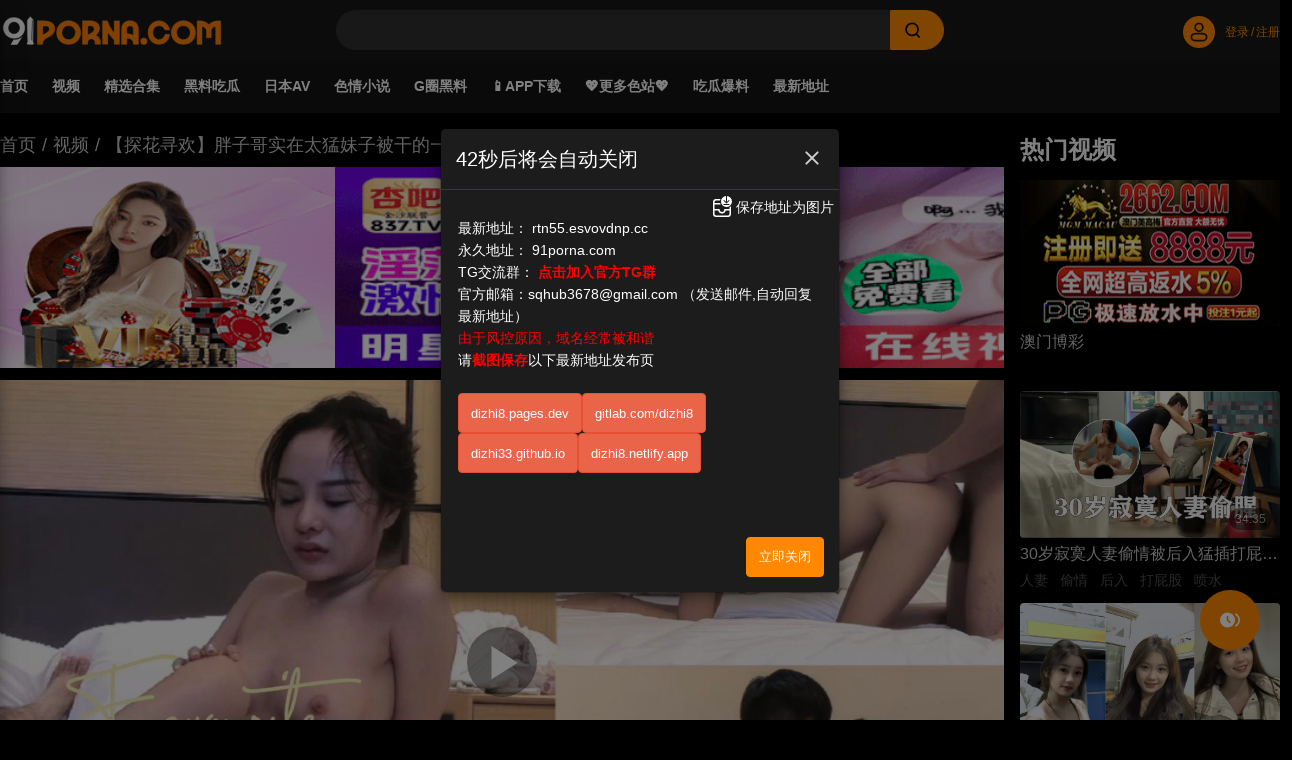

--- FILE ---
content_type: text/css
request_url: https://dnjtwtgi48217.cloudfront.net/static/web/css/lib/xgplayer-advertise.css?v=1.1.13
body_size: 256
content:
.xgplayer .dx-ad-plugin{background:#000;z-index:11}.xgplayer .dx-ad-plugin.is-muted .ad-muted-on{display:none}.xgplayer .dx-ad-plugin .ad-muted-on,.xgplayer .dx-ad-plugin.is-muted .ad-muted-off,.xgplayer .dx-ad-plugin.is-playing{display:block}.xgplayer .dx-ad-plugin .ad-muted-off,.xgplayer .dx-ad-plugin.can-skip-ad .ad-skip-text,.xgplayer .dx-ad-plugin.can-skip-ad .ad-time,.xgplayer .dx-ad-plugin.is-playing .xgplayer-loading{display:none}.xgplayer .dx-ad-plugin .xgplayer-loading{display:block}.xgplayer .dx-ad-mask{background-color:#66666680;padding:2px 10px;border-radius:15px;font-size:13px}.xgplayer .ad-skip{display:flex}.xgplayer .ad-timer{position:absolute;top:10px;right:10px;display:flex}.xgplayer .ad-control{position:absolute;bottom:10px;right:10px;display:flex}.xgplayer .ad-control svg{width:20px;height:20px}.xgplayer .ad-duration-container{margin-left:5px;cursor:text}.xgplayer .ad-fullscreen,.xgplayer .ad-volume{margin-left:5px}.xgplayer .ad-fullscreen-off,.xgplayer-is-enter .dx-last-play-time,.xgplayer-is-error .dx-last-play-time,.xgplayer.xgplayer-is-fullscreen .ad-fullscreen-on{display:none}.xgplayer.xgplayer-is-fullscreen .ad-fullscreen-off{display:block}.dx-ad-plugin .ad-video-external img[data-src]{-o-object-fit:cover!important;object-fit:cover!important}.dx-ad-plugin .ad-video-external img{-o-object-fit:fill!important;object-fit:fill!important}

--- FILE ---
content_type: text/css
request_url: https://dnjtwtgi48217.cloudfront.net/static/web/css/lib/swiper.css?v=1.1.13
body_size: 4411
content:
/**
 * Swiper 11.1.9
 * Most modern mobile touch slider and framework with hardware accelerated transitions
 * https://swiperjs.com
 *
 * Copyright 2014-2024 Vladimir Kharlampidi
 *
 * Released under the MIT License
 *
 * Released on: July 31, 2024
 */

 @font-face{font-family:swiper-icons;src:url('data:application/font-woff;charset=utf-8;base64, [base64]//wADZ2x5ZgAAAywAAADMAAAD2MHtryVoZWFkAAABbAAAADAAAAA2E2+eoWhoZWEAAAGcAAAAHwAAACQC9gDzaG10eAAAAigAAAAZAAAArgJkABFsb2NhAAAC0AAAAFoAAABaFQAUGG1heHAAAAG8AAAAHwAAACAAcABAbmFtZQAAA/gAAAE5AAACXvFdBwlwb3N0AAAFNAAAAGIAAACE5s74hXjaY2BkYGAAYpf5Hu/j+W2+MnAzMYDAzaX6QjD6/4//Bxj5GA8AuRwMYGkAPywL13jaY2BkYGA88P8Agx4j+/8fQDYfA1AEBWgDAIB2BOoAeNpjYGRgYNBh4GdgYgABEMnIABJzYNADCQAACWgAsQB42mNgYfzCOIGBlYGB0YcxjYGBwR1Kf2WQZGhhYGBiYGVmgAFGBiQQkOaawtDAoMBQxXjg/wEGPcYDDA4wNUA2CCgwsAAAO4EL6gAAeNpj2M0gyAACqxgGNWBkZ2D4/wMA+xkDdgAAAHjaY2BgYGaAYBkGRgYQiAHyGMF8FgYHIM3DwMHABGQrMOgyWDLEM1T9/w8UBfEMgLzE////P/5//f/V/xv+r4eaAAeMbAxwIUYmIMHEgKYAYjUcsDAwsLKxc3BycfPw8jEQA/[base64]/uznmfPFBNODM2K7MTQ45YEAZqGP81AmGGcF3iPqOop0r1SPTaTbVkfUe4HXj97wYE+yNwWYxwWu4v1ugWHgo3S1XdZEVqWM7ET0cfnLGxWfkgR42o2PvWrDMBSFj/IHLaF0zKjRgdiVMwScNRAoWUoH78Y2icB/yIY09An6AH2Bdu/UB+yxopYshQiEvnvu0dURgDt8QeC8PDw7Fpji3fEA4z/PEJ6YOB5hKh4dj3EvXhxPqH/SKUY3rJ7srZ4FZnh1PMAtPhwP6fl2PMJMPDgeQ4rY8YT6Gzao0eAEA409DuggmTnFnOcSCiEiLMgxCiTI6Cq5DZUd3Qmp10vO0LaLTd2cjN4fOumlc7lUYbSQcZFkutRG7g6JKZKy0RmdLY680CDnEJ+UMkpFFe1RN7nxdVpXrC4aTtnaurOnYercZg2YVmLN/d/gczfEimrE/fs/bOuq29Zmn8tloORaXgZgGa78yO9/cnXm2BpaGvq25Dv9S4E9+5SIc9PqupJKhYFSSl47+Qcr1mYNAAAAeNptw0cKwkAAAMDZJA8Q7OUJvkLsPfZ6zFVERPy8qHh2YER+3i/BP83vIBLLySsoKimrqKqpa2hp6+jq6RsYGhmbmJqZSy0sraxtbO3sHRydnEMU4uR6yx7JJXveP7WrDycAAAAAAAH//wACeNpjYGRgYOABYhkgZgJCZgZNBkYGLQZtIJsFLMYAAAw3ALgAeNolizEKgDAQBCchRbC2sFER0YD6qVQiBCv/H9ezGI6Z5XBAw8CBK/m5iQQVauVbXLnOrMZv2oLdKFa8Pjuru2hJzGabmOSLzNMzvutpB3N42mNgZGBg4GKQYzBhYMxJLMlj4GBgAYow/P/PAJJhLM6sSoWKfWCAAwDAjgbRAAB42mNgYGBkAIIbCZo5IPrmUn0hGA0AO8EFTQAA');font-weight:400;font-style:normal}

 :root{--swiper-theme-color:#007aff}

 :host{position:relative;display:block;margin-left:auto;margin-right:auto;z-index:1}

 .swiper{margin-left:auto;margin-right:auto;position:relative;overflow:hidden;list-style:none;padding:0;z-index:1;display:block}

 .swiper-vertical>.swiper-wrapper{flex-direction:column}

 .swiper-wrapper{position:relative;width:100%;height:100%;z-index:1;display:flex;transition-property:transform;transition-timing-function:var(--swiper-wrapper-transition-timing-function,initial);box-sizing:content-box}

 .swiper-android .swiper-slide,.swiper-ios .swiper-slide,.swiper-wrapper{transform:translate3d(0px,0,0)}

 .swiper-horizontal{touch-action:pan-y}

 .swiper-vertical{touch-action:pan-x}

 .swiper-slide{flex-shrink:0;width:100%;height:100%;position:relative;transition-property:transform;display:block}

 .swiper-slide-invisible-blank{visibility:hidden}

 .swiper-autoheight,.swiper-autoheight .swiper-slide{height:auto}

 .swiper-autoheight .swiper-wrapper{align-items:flex-start;transition-property:transform,height}

 .swiper-backface-hidden .swiper-slide{transform:translateZ(0);backface-visibility:hidden}

 .swiper-3d.swiper-css-mode .swiper-wrapper{perspective:1200px}

 .swiper-3d .swiper-wrapper{transform-style:preserve-3d}

 .swiper-3d{perspective:1200px}

 .swiper-3d .swiper-cube-shadow,.swiper-3d .swiper-slide{transform-style:preserve-3d}

 .swiper-css-mode>.swiper-wrapper{overflow:auto;scrollbar-width:none;-ms-overflow-style:none}

 .swiper-css-mode>.swiper-wrapper::-webkit-scrollbar{display:none}

 .swiper-css-mode>.swiper-wrapper>.swiper-slide{scroll-snap-align:start start}

 .swiper-css-mode.swiper-horizontal>.swiper-wrapper{scroll-snap-type:x mandatory}

 .swiper-css-mode.swiper-vertical>.swiper-wrapper{scroll-snap-type:y mandatory}

 .swiper-css-mode.swiper-free-mode>.swiper-wrapper{scroll-snap-type:none}

 .swiper-css-mode.swiper-free-mode>.swiper-wrapper>.swiper-slide{scroll-snap-align:none}

 .swiper-css-mode.swiper-centered>.swiper-wrapper::before{content:'';flex-shrink:0;order:9999}

 .swiper-css-mode.swiper-centered>.swiper-wrapper>.swiper-slide{scroll-snap-align:center center;scroll-snap-stop:always}

 .swiper-css-mode.swiper-centered.swiper-horizontal>.swiper-wrapper>.swiper-slide:first-child{margin-inline-start:var(--swiper-centered-offset-before)}

 .swiper-css-mode.swiper-centered.swiper-horizontal>.swiper-wrapper::before{height:100%;min-height:1px;width:var(--swiper-centered-offset-after)}

 .swiper-css-mode.swiper-centered.swiper-vertical>.swiper-wrapper>.swiper-slide:first-child{margin-block-start:var(--swiper-centered-offset-before)}

 .swiper-css-mode.swiper-centered.swiper-vertical>.swiper-wrapper::before{width:100%;min-width:1px;height:var(--swiper-centered-offset-after)}

 .swiper-3d .swiper-slide-shadow,.swiper-3d .swiper-slide-shadow-bottom,.swiper-3d .swiper-slide-shadow-left,.swiper-3d .swiper-slide-shadow-right,.swiper-3d .swiper-slide-shadow-top{position:absolute;left:0;top:0;width:100%;height:100%;pointer-events:none;z-index:10}

 .swiper-3d .swiper-slide-shadow{background:rgba(0,0,0,.15)}

 .swiper-3d .swiper-slide-shadow-left{background-image:linear-gradient(to left,rgba(0,0,0,.5),rgba(0,0,0,0))}

 .swiper-3d .swiper-slide-shadow-right{background-image:linear-gradient(to right,rgba(0,0,0,.5),rgba(0,0,0,0))}

 .swiper-3d .swiper-slide-shadow-top{background-image:linear-gradient(to top,rgba(0,0,0,.5),rgba(0,0,0,0))}

 .swiper-3d .swiper-slide-shadow-bottom{background-image:linear-gradient(to bottom,rgba(0,0,0,.5),rgba(0,0,0,0))}

 .swiper-lazy-preloader{width:42px;height:42px;position:absolute;left:50%;top:50%;margin-left:-21px;margin-top:-21px;z-index:10;transform-origin:50%;box-sizing:border-box;border:4px solid var(--swiper-preloader-color,var(--swiper-theme-color));border-radius:50%;border-top-color:transparent}

 .swiper-watch-progress .swiper-slide-visible .swiper-lazy-preloader,.swiper:not(.swiper-watch-progress) .swiper-lazy-preloader{animation:swiper-preloader-spin 1s infinite linear}

 .swiper-lazy-preloader-white{--swiper-preloader-color:#fff}

 .swiper-lazy-preloader-black{--swiper-preloader-color:#000}

 @keyframes swiper-preloader-spin{0%{transform:rotate(0deg)}100%{transform:rotate(360deg)}}

 .swiper-virtual .swiper-slide{-webkit-backface-visibility:hidden;transform:translateZ(0)}

 .swiper-virtual.swiper-css-mode .swiper-wrapper::after{content:'';position:absolute;left:0;top:0;pointer-events:none}

 .swiper-virtual.swiper-css-mode.swiper-horizontal .swiper-wrapper::after{height:1px;width:var(--swiper-virtual-size)}

 .swiper-virtual.swiper-css-mode.swiper-vertical .swiper-wrapper::after{width:1px;height:var(--swiper-virtual-size)}

 :root{--swiper-navigation-size:44px}

 .swiper-button-next,.swiper-button-prev{position:absolute;top:var(--swiper-navigation-top-offset,50%);width:calc(var(--swiper-navigation-size)/ 44 * 27);height:var(--swiper-navigation-size);margin-top:calc(0px - (var(--swiper-navigation-size)/ 2));z-index:10;cursor:pointer;display:flex;align-items:center;justify-content:center;color:var(--swiper-navigation-color,var(--swiper-theme-color))}

 .swiper-button-next.swiper-button-disabled,.swiper-button-prev.swiper-button-disabled{opacity:.35;cursor:auto;pointer-events:none}

 .swiper-button-next.swiper-button-hidden,.swiper-button-prev.swiper-button-hidden{opacity:0;cursor:auto;pointer-events:none}

 .swiper-navigation-disabled .swiper-button-next,.swiper-navigation-disabled .swiper-button-prev{display:none!important}

 .swiper-button-next svg,.swiper-button-prev svg{width:100%;height:100%;-o-object-fit:contain;object-fit:contain;transform-origin:center}

 .swiper-rtl .swiper-button-next svg,.swiper-rtl .swiper-button-prev svg{transform:rotate(180deg)}

 .swiper-button-prev,.swiper-rtl .swiper-button-next{left:var(--swiper-navigation-sides-offset,10px);right:auto}

 .swiper-button-next,.swiper-rtl .swiper-button-prev{right:var(--swiper-navigation-sides-offset,10px);left:auto}

 .swiper-button-lock{display:none}

 .swiper-button-next:after,.swiper-button-prev:after{font-family:swiper-icons;font-size:var(--swiper-navigation-size);text-transform:none!important;letter-spacing:0;font-variant:initial;line-height:1}

 .swiper-button-prev:after,.swiper-rtl .swiper-button-next:after{content:'prev'}

 .swiper-button-next,.swiper-rtl .swiper-button-prev{right:var(--swiper-navigation-sides-offset,10px);left:auto}

 .swiper-button-next:after,.swiper-rtl .swiper-button-prev:after{content:'next'}

 .swiper-pagination{position:absolute;text-align:center;transition:.3s opacity;transform:translate3d(0,0,0);z-index:10}

 .swiper-pagination.swiper-pagination-hidden{opacity:0}

 .swiper-pagination-disabled>.swiper-pagination,.swiper-pagination.swiper-pagination-disabled{display:none!important}

 .swiper-horizontal>.swiper-pagination-bullets,.swiper-pagination-bullets.swiper-pagination-horizontal,.swiper-pagination-custom,.swiper-pagination-fraction{bottom:var(--swiper-pagination-bottom,8px);top:var(--swiper-pagination-top,auto);left:0;width:100%}

 .swiper-pagination-bullets-dynamic{overflow:hidden;font-size:0}

 .swiper-pagination-bullets-dynamic .swiper-pagination-bullet{transform:scale(.33);position:relative}

 .swiper-pagination-bullets-dynamic .swiper-pagination-bullet-active{transform:scale(1)}

 .swiper-pagination-bullets-dynamic .swiper-pagination-bullet-active-main{transform:scale(1)}

 .swiper-pagination-bullets-dynamic .swiper-pagination-bullet-active-prev{transform:scale(.66)}

 .swiper-pagination-bullets-dynamic .swiper-pagination-bullet-active-prev-prev{transform:scale(.33)}

 .swiper-pagination-bullets-dynamic .swiper-pagination-bullet-active-next{transform:scale(.66)}

 .swiper-pagination-bullets-dynamic .swiper-pagination-bullet-active-next-next{transform:scale(.33)}

 .swiper-pagination-bullet{width:var(--swiper-pagination-bullet-width,var(--swiper-pagination-bullet-size,8px));height:var(--swiper-pagination-bullet-height,var(--swiper-pagination-bullet-size,8px));display:inline-block;border-radius:var(--swiper-pagination-bullet-border-radius,50%);background:var(--swiper-pagination-bullet-inactive-color,#000);opacity:var(--swiper-pagination-bullet-inactive-opacity, .2)}

 button.swiper-pagination-bullet{border:none;margin:0;padding:0;box-shadow:none;-webkit-appearance:none;-moz-appearance:none;appearance:none}

 .swiper-pagination-clickable .swiper-pagination-bullet{cursor:pointer}

 .swiper-pagination-bullet:only-child{display:none!important}

 .swiper-pagination-bullet-active{opacity:var(--swiper-pagination-bullet-opacity, 1);background:var(--swiper-pagination-color,var(--swiper-theme-color))}

 .swiper-pagination-vertical.swiper-pagination-bullets,.swiper-vertical>.swiper-pagination-bullets{right:var(--swiper-pagination-right,8px);left:var(--swiper-pagination-left,auto);top:50%;transform:translate3d(0px,-50%,0)}

 .swiper-pagination-vertical.swiper-pagination-bullets .swiper-pagination-bullet,.swiper-vertical>.swiper-pagination-bullets .swiper-pagination-bullet{margin:var(--swiper-pagination-bullet-vertical-gap,6px) 0;display:block}

 .swiper-pagination-vertical.swiper-pagination-bullets.swiper-pagination-bullets-dynamic,.swiper-vertical>.swiper-pagination-bullets.swiper-pagination-bullets-dynamic{top:50%;transform:translateY(-50%);width:8px}

 .swiper-pagination-vertical.swiper-pagination-bullets.swiper-pagination-bullets-dynamic .swiper-pagination-bullet,.swiper-vertical>.swiper-pagination-bullets.swiper-pagination-bullets-dynamic .swiper-pagination-bullet{display:inline-block;transition:.2s transform,.2s top}

 .swiper-horizontal>.swiper-pagination-bullets .swiper-pagination-bullet,.swiper-pagination-horizontal.swiper-pagination-bullets .swiper-pagination-bullet{margin:0 var(--swiper-pagination-bullet-horizontal-gap,4px)}

 .swiper-horizontal>.swiper-pagination-bullets.swiper-pagination-bullets-dynamic,.swiper-pagination-horizontal.swiper-pagination-bullets.swiper-pagination-bullets-dynamic{left:50%;transform:translateX(-50%);white-space:nowrap}

 .swiper-horizontal>.swiper-pagination-bullets.swiper-pagination-bullets-dynamic .swiper-pagination-bullet,.swiper-pagination-horizontal.swiper-pagination-bullets.swiper-pagination-bullets-dynamic .swiper-pagination-bullet{transition:.2s transform,.2s left}

 .swiper-horizontal.swiper-rtl>.swiper-pagination-bullets-dynamic .swiper-pagination-bullet{transition:.2s transform,.2s right}

 .swiper-pagination-fraction{color:var(--swiper-pagination-fraction-color,inherit)}

 .swiper-pagination-progressbar{background:var(--swiper-pagination-progressbar-bg-color,rgba(0,0,0,.25));position:absolute}

 .swiper-pagination-progressbar .swiper-pagination-progressbar-fill{background:var(--swiper-pagination-color,var(--swiper-theme-color));position:absolute;left:0;top:0;width:100%;height:100%;transform:scale(0);transform-origin:left top}

 .swiper-rtl .swiper-pagination-progressbar .swiper-pagination-progressbar-fill{transform-origin:right top}

 .swiper-horizontal>.swiper-pagination-progressbar,.swiper-pagination-progressbar.swiper-pagination-horizontal,.swiper-pagination-progressbar.swiper-pagination-vertical.swiper-pagination-progressbar-opposite,.swiper-vertical>.swiper-pagination-progressbar.swiper-pagination-progressbar-opposite{width:100%;height:var(--swiper-pagination-progressbar-size,4px);left:0;top:0}

 .swiper-horizontal>.swiper-pagination-progressbar.swiper-pagination-progressbar-opposite,.swiper-pagination-progressbar.swiper-pagination-horizontal.swiper-pagination-progressbar-opposite,.swiper-pagination-progressbar.swiper-pagination-vertical,.swiper-vertical>.swiper-pagination-progressbar{width:var(--swiper-pagination-progressbar-size,4px);height:100%;left:0;top:0}

 .swiper-pagination-lock{display:none}

 .swiper-scrollbar{border-radius:var(--swiper-scrollbar-border-radius,10px);position:relative;touch-action:none;background:var(--swiper-scrollbar-bg-color,rgba(0,0,0,.1))}

 .swiper-scrollbar-disabled>.swiper-scrollbar,.swiper-scrollbar.swiper-scrollbar-disabled{display:none!important}

 .swiper-horizontal>.swiper-scrollbar,.swiper-scrollbar.swiper-scrollbar-horizontal{position:absolute;left:var(--swiper-scrollbar-sides-offset,1%);bottom:var(--swiper-scrollbar-bottom,4px);top:var(--swiper-scrollbar-top,auto);z-index:50;height:var(--swiper-scrollbar-size,4px);width:calc(100% - 2 * var(--swiper-scrollbar-sides-offset,1%))}

 .swiper-scrollbar.swiper-scrollbar-vertical,.swiper-vertical>.swiper-scrollbar{position:absolute;left:var(--swiper-scrollbar-left,auto);right:var(--swiper-scrollbar-right,4px);top:var(--swiper-scrollbar-sides-offset,1%);z-index:50;width:var(--swiper-scrollbar-size,4px);height:calc(100% - 2 * var(--swiper-scrollbar-sides-offset,1%))}

 .swiper-scrollbar-drag{height:100%;width:100%;position:relative;background:var(--swiper-scrollbar-drag-bg-color,rgba(0,0,0,.5));border-radius:var(--swiper-scrollbar-border-radius,10px);left:0;top:0}

 .swiper-scrollbar-cursor-drag{cursor:move}

 .swiper-scrollbar-lock{display:none}

 .swiper-zoom-container{width:100%;height:100%;display:flex;justify-content:center;align-items:center;text-align:center}

 .swiper-zoom-container>canvas,.swiper-zoom-container>img,.swiper-zoom-container>svg{max-width:100%;max-height:100%;-o-object-fit:contain;object-fit:contain}

 .swiper-slide-zoomed{cursor:move;touch-action:none}

 .swiper .swiper-notification{position:absolute;left:0;top:0;pointer-events:none;opacity:0;z-index:-1000}

 .swiper-free-mode>.swiper-wrapper{transition-timing-function:ease-out;margin:0 auto}

 .swiper-grid>.swiper-wrapper{flex-wrap:wrap}

 .swiper-grid-column>.swiper-wrapper{flex-wrap:wrap;flex-direction:column}

 .swiper-fade.swiper-free-mode .swiper-slide{transition-timing-function:ease-out}

 .swiper-fade .swiper-slide{pointer-events:none;transition-property:opacity}

 .swiper-fade .swiper-slide .swiper-slide{pointer-events:none}

 .swiper-fade .swiper-slide-active{pointer-events:auto}

 .swiper-fade .swiper-slide-active .swiper-slide-active{pointer-events:auto}

 .swiper-cube{overflow:visible}

 .swiper-cube .swiper-slide{pointer-events:none;backface-visibility:hidden;z-index:1;visibility:hidden;transform-origin:0 0;width:100%;height:100%}

 .swiper-cube .swiper-slide .swiper-slide{pointer-events:none}

 .swiper-cube.swiper-rtl .swiper-slide{transform-origin:100% 0}

 .swiper-cube .swiper-slide-active,.swiper-cube .swiper-slide-active .swiper-slide-active{pointer-events:auto}

 .swiper-cube .swiper-slide-active,.swiper-cube .swiper-slide-next,.swiper-cube .swiper-slide-prev{pointer-events:auto;visibility:visible}

 .swiper-cube .swiper-cube-shadow{position:absolute;left:0;bottom:0px;width:100%;height:100%;opacity:.6;z-index:0}

 .swiper-cube .swiper-cube-shadow:before{content:'';background:#000;position:absolute;left:0;top:0;bottom:0;right:0;filter:blur(50px)}

 .swiper-cube .swiper-slide-next+.swiper-slide{pointer-events:auto;visibility:visible}

 .swiper-cube .swiper-slide-shadow-cube.swiper-slide-shadow-bottom,.swiper-cube .swiper-slide-shadow-cube.swiper-slide-shadow-left,.swiper-cube .swiper-slide-shadow-cube.swiper-slide-shadow-right,.swiper-cube .swiper-slide-shadow-cube.swiper-slide-shadow-top{z-index:0;backface-visibility:hidden}

 .swiper-flip{overflow:visible}

 .swiper-flip .swiper-slide{pointer-events:none;backface-visibility:hidden;z-index:1}

 .swiper-flip .swiper-slide .swiper-slide{pointer-events:none}

 .swiper-flip .swiper-slide-active,.swiper-flip .swiper-slide-active .swiper-slide-active{pointer-events:auto}

 .swiper-flip .swiper-slide-shadow-flip.swiper-slide-shadow-bottom,.swiper-flip .swiper-slide-shadow-flip.swiper-slide-shadow-left,.swiper-flip .swiper-slide-shadow-flip.swiper-slide-shadow-right,.swiper-flip .swiper-slide-shadow-flip.swiper-slide-shadow-top{z-index:0;backface-visibility:hidden}

 .swiper-creative .swiper-slide{backface-visibility:hidden;overflow:hidden;transition-property:transform,opacity,height}

 .swiper-cards{overflow:visible}

 .swiper-cards .swiper-slide{transform-origin:center bottom;backface-visibility:hidden;overflow:hidden}

--- FILE ---
content_type: text/css
request_url: https://dnjtwtgi48217.cloudfront.net/static/web/css/lib/zui.css?v=1.1.13
body_size: 5565
content:
template{display:none}html{font-family:sans-serif;-ms-text-size-adjust:100%;-webkit-text-size-adjust:100%}svg:not(:root){overflow:hidden}button,input,select,textarea{margin:0;font-family:inherit;font-size:100%}button,input{line-height:normal}button,select{text-transform:none}button,html input[type=button],input[type=reset],input[type=submit]{-webkit-appearance:button;cursor:pointer}button[disabled],html input[disabled]{cursor:default}input[type=checkbox],input[type=radio]{box-sizing:border-box;padding:0}input[type=search]{box-sizing:content-box;-webkit-appearance:textfield}input[type=search]::-webkit-search-cancel-button,input[type=search]::-webkit-search-decoration{-webkit-appearance:none}button::-moz-focus-inner,input::-moz-focus-inner{padding:0;border:0}textarea{overflow:auto;vertical-align:top}table{border-spacing:0;border-collapse:collapse}*,:after,:before{box-sizing:border-box}html{-webkit-tap-highlight-color:rgba(0, 0, 0, 0)}button,input,select,textarea{font-family:inherit;font-size:inherit;line-height:inherit}a.disabled,a.disabled:focus,a.disabled:hover,a[disabled],a[disabled]:focus,a[disabled]:hover{color:#aaa;text-decoration:none;cursor:default}audio,canvas,img,video{max-width:100%;vertical-align:middle}textarea{resize:vertical}.btn{display:inline-block;padding:5px 12px;margin-bottom:0;font-size:13px;font-weight:400;height:40px;line-height:1.53846154;text-align:center;white-space:nowrap;vertical-align:middle;cursor:pointer;-webkit-user-select:none;-moz-user-select:none;user-select:none;border:1px solid transparent;border-radius:4px;transition:.4s cubic-bezier(.175, .885, .32, 1);transition-property:background, border, box-shadow, outline, opacity}.btn:focus,.btn:hover{color:#353535;text-decoration:none}.btn.active,.btn:active{background-image:none;outline:0;box-shadow:inset 0 3px 5px rgba(0, 0, 0, .125)}.btn.disabled,.btn[disabled],fieldset[disabled] .btn{pointer-events:none;cursor:not-allowed;filter:alpha(opacity=65);box-shadow:none;opacity:.65}.btn{color:#353535;background-color:#f2f2f2;border-color:#bfbfbf}.btn.active,.btn:active,.btn:focus,.btn:hover,.open .dropdown-toggle.btn{color:#353535;opacity:0.8;box-shadow:0 2px 1px rgba(0, 0, 0, .1)}.btn.active,.btn:active,.open .dropdown-toggle.btn{background-image:none;box-shadow:inset 0 4px 6px rgba(0, 0, 0, .15)}.btn.disabled,.btn.disabled.active,.btn.disabled:active,.btn.disabled:focus,.btn.disabled:hover,.btn[disabled],.btn[disabled].active,.btn[disabled]:active,.btn[disabled]:focus,.btn[disabled]:hover{background-color:#f2f2f2;border-color:#bfbfbf}.btn-primary{color:#fff;background-color:var(--dx-primary-color);border-color:var(--dx-primary-color)}.btn-primary.active,.btn-primary:active,.btn-primary:focus,.btn-primary:hover,.open .dropdown-toggle.btn-primary{color:#fff;background-color:var(--dx-primary-color);border-color:var(--dx-primary-color);box-shadow:0 2px 1px rgba(0, 0, 0, .1)}.btn-primary:hover{opacity:0.8}.btn-primary.active,.btn-primary:active,.open .dropdown-toggle.btn-primary{background-color:var(--dx-primary-color);background-image:none;border-color:var(--dx-primary-color);box-shadow:inset 0 4px 6px rgba(0, 0, 0, .15)}.btn-warning{color:#fff;background-color:#f1a325;border-color:#ed980f}.btn-warning.active,.btn-warning:active,.btn-warning:focus,.btn-warning:hover,.open .dropdown-toggle.btn-warning{color:#fff;background-color:#df8f0e;border-color:#b4730c;box-shadow:0 2px 1px rgba(0, 0, 0, .1)}.btn-warning.active,.btn-warning:active,.open .dropdown-toggle.btn-warning{background-color:#bd7a0c;background-image:none;border-color:#bd7a0c;box-shadow:inset 0 4px 6px rgba(0, 0, 0, .15)}.btn-danger{color:#fff;background-color:#ea644a;border-color:#e75033}.btn-danger.active,.btn-danger:active,.open .dropdown-toggle.btn-danger{background-color:#cf3618;background-image:none;border-color:#cf3618;box-shadow:inset 0 4px 6px rgba(0, 0, 0, .15)}.btn-success{color:#fff;background-color:#38b03f;border-color:#329d38}.btn-info{color:#fff;background-color:var(--dx-blue-color);border-color:var(--dx-blue-color)}.btn-info.active,.btn-info:active,.btn-info:focus,.btn-info:hover,.open .dropdown-toggle.btn-info{color:#fff;opacity:0.8;box-shadow:0 2px 1px rgba(0, 0, 0, .1)}.btn-info.active,.btn-info:active,.open .dropdown-toggle.btn-info{opacity:0.8;background-image:none;box-shadow:inset 0 4px 6px rgba(0, 0, 0, .15)}.btn-info.disabled,.btn-info.disabled.active,.btn-info.disabled:active,.btn-info.disabled:focus,.btn-info.disabled:hover,.btn-info[disabled],.btn-info[disabled].active,.btn-info[disabled]:active,.btn-info[disabled]:focus,.btn-info[disabled]:hover{opacity:0.8}.btn-link{font-weight:400;color:#145ccd;text-shadow:none;cursor:pointer;background:0 0;box-shadow:none}.btn-link,.btn-link:active,.btn-link:focus,.btn-link:hover,.btn-link[disabled],fieldset[disabled] .btn-link{border-color:transparent;box-shadow:none}.btn-link:focus,.btn-link:hover{color:#0d3d88}.btn-link[disabled]:focus,.btn-link[disabled]:hover,fieldset[disabled] .btn-link:focus,fieldset[disabled] .btn-link:hover{color:#ddd;text-decoration:none}.btn-lg{padding:10px 16px;font-size:16px;line-height:1.25;border-radius:4px}.btn-mini,.btn-sm,.btn-xs{padding:2px 8px;font-size:12px;line-height:1.5;border-radius:4px}.btn-mini,.btn-xs{padding:1px 5px}.btn-block{display:block;width:100%}.btn-block+.btn-block{margin-top:5px}input[type=button].btn-block,input[type=reset].btn-block,input[type=submit].btn-block{width:100%}.btn .caret{margin-left:0}.btn-lg .caret{border-width:5px 5px 0;border-bottom-width:0}.dropup .btn-lg .caret{border-width:0 5px 5px}[data-toggle=buttons]>.btn input[type=checkbox],[data-toggle=buttons]>.btn input[type=radio]{position:absolute;clip:rect(0, 0, 0, 0);pointer-events:none}label{display:inline-block;margin-bottom:5px;font-weight:700}input[type=search]{box-sizing:border-box}input[type=checkbox],input[type=radio]{margin:5px 0 0;margin-top:0\9;line-height:normal}select[multiple],select[size]{height:auto}select:-moz-focusring{color:transparent;text-shadow:0 0 0 #000}select optgroup{font-family:inherit;font-size:inherit;font-style:inherit}.os-mac select.form-control{-webkit-appearance:none;padding-right:18px;background-image:url([data-uri]);background-repeat:no-repeat;background-position:right 5px top 14px;-moz-appearance:none}.input-sm .os-mac select.form-control{background-position:right 5px top 9px}.input-lg .os-mac select.form-control{background-position:right 5px top 19px}input[type=file]:focus,input[type=checkbox]:focus,input[type=radio]:focus{outline:thin dotted #333;outline:5px auto -webkit-focus-ring-color;outline-offset:-2px}@-moz-document url-prefix(){input[type=radio]:focus{outline:2px solid #3280fc;-moz-outline-radius:100%}}input[type=number]::-webkit-inner-spin-button,input[type=number]::-webkit-outer-spin-button{height:auto}.form-control::-moz-placeholder{color:grey}.form-control::placeholder{color:grey}.form-control{display:block;width:100%;height:40px;padding:5px 8px;font-size:13px;line-height:1.53846154;color:#fff;background-color:var(--dx-base2-color);border:1px solid #32323c;border-radius:4px;box-shadow:inset 0 1px 1px rgba(0, 0, 0, .075);transition:border-color ease-in-out .15s, box-shadow ease-in-out .15s}.form-control.focus,.form-control:focus{border-color:var(--dx-primary-color);outline:0;box-shadow:inset 0 1px 1px rgba(0, 0, 0, .075), 0 0 8px rgba(38, 43, 52, 0.6)}.form-control:focus::-moz-placeholder{color:#fff}.form-control.focus,.form-control:focus::placeholder{color:#fff}.form-control[disabled],.form-control[readonly],fieldset[disabled] .form-control{cursor:not-allowed;background-color:#e5e5e5}.form-control[readonly]{cursor:default}textarea.form-control{height:auto;min-height:32px}.form-group{margin-bottom:15px}.checkbox,.radio{position:relative;display:block;margin-top:10px;margin-bottom:10px}.checkbox label,.radio label{min-height:20px;padding-left:20px;margin-bottom:0;font-weight:400;cursor:pointer}.checkbox input[type=checkbox],.checkbox-inline input[type=checkbox],.radio input[type=radio],.radio-inline input[type=radio]{position:absolute;margin-top:3px;margin-top:4px\9;margin-left:-20px}.os-android .checkbox input[type=checkbox],.os-android .checkbox-inline input[type=checkbox],.os-android .radio input[type=radio],.os-android .radio-inline input[type=radio]{margin-top:0}.checkbox+.checkbox,.radio+.radio{margin-top:-5px}.checkbox-inline,.radio-inline{position:relative;display:inline-block;padding-left:20px;margin-bottom:0;font-weight:400;vertical-align:middle;cursor:pointer}.checkbox-inline+.checkbox-inline,.radio-inline+.radio-inline{margin-top:0;margin-left:10px}fieldset[disabled] input[type=checkbox],fieldset[disabled] input[type=radio],input[type=checkbox].disabled,input[type=checkbox][disabled],input[type=radio].disabled,input[type=radio][disabled]{cursor:not-allowed}.checkbox-inline.disabled,.radio-inline.disabled,fieldset[disabled] .checkbox-inline,fieldset[disabled] .radio-inline{cursor:not-allowed}.checkbox.disabled label,.radio.disabled label,fieldset[disabled] .checkbox label,fieldset[disabled] .radio label{cursor:not-allowed}.input-sm{height:24px;padding:2px 8px;font-size:12px;line-height:1.5;border-radius:3px}select.input-sm{height:24px;line-height:24px}textarea.input-sm{height:auto}.input-lg{height:42px;padding:10px 16px;font-size:16px;line-height:1.25;border-radius:6px}select.input-lg{height:42px;line-height:42px}textarea.input-lg{height:auto}.has-warning .help-block,.has-warning>label{color:#f1a325}.has-warning .form-control{border-color:#f1a325;box-shadow:inset 0 1px 1px rgba(0, 0, 0, .075)}.has-warning .form-control:focus{border-color:#d5890e;box-shadow:inset 0 1px 1px rgba(0, 0, 0, .075), 0 0 6px #f7cb85}.has-warning .input-group-addon{color:#f1a325;background-color:#fff0d5;border-color:#f1a325}.has-error .help-block,.has-error>label{color:#ea644a}.has-error .form-control{border-color:#ea644a;box-shadow:inset 0 1px 1px rgba(0, 0, 0, .075)}.has-error .form-control:focus{border-color:#e53d1c;box-shadow:inset 0 1px 1px rgba(0, 0, 0, .075), 0 0 6px #f5b2a5}.has-error .input-group-addon{color:#ea644a;background-color:#ffe5e0;border-color:#ea644a}.has-success .help-block,.has-success>label{color:#38b03f}.has-success .form-control{border-color:#38b03f;box-shadow:inset 0 1px 1px rgba(0, 0, 0, .075)}.has-success .form-control:focus{border-color:#2c8931;box-shadow:inset 0 1px 1px rgba(0, 0, 0, .075), 0 0 6px #79d57f}.has-success .input-group-addon{color:#38b03f;background-color:#ddf4df;border-color:#38b03f}.form-control-static{min-height:33px;padding-top:6px;padding-bottom:6px;margin-bottom:0}.help-block{display:block;margin:5px 0;color:#757575}@media (min-width:768px){.form-inline .form-group{display:inline-block;margin-bottom:0;vertical-align:middle}.form-inline .form-control{display:inline-block;width:auto;vertical-align:middle}.form-inline .checkbox,    .form-inline .radio{display:inline-block;padding-left:0;margin-top:0;margin-bottom:0}.form-inline .checkbox input[type=checkbox],    .form-inline .radio input[type=radio]{float:none;margin-left:0}}.form-horizontal .checkbox,.form-horizontal .checkbox-inline,.form-horizontal .form-group>label,.form-horizontal .radio,.form-horizontal .radio-inline{padding-top:6px;margin-top:0;margin-bottom:0}.form-horizontal .form-group{margin-right:-10px;margin-left:-10px}@media (min-width:768px){.form-horizontal .form-group>label{text-align:right}}.required{position:relative}.required:after{position:absolute;top:0;right:-10px;display:inline-block;font-size:16px;color:#ea644a;content:'*'}.form-horizontal .required:after{top:5px;right:-1px}.switch{position:relative}.switch>input{position:absolute;top:0;left:0;display:block;width:100%;height:100%;margin:0;opacity:0}.switch>label{display:block;padding:5px 0 5px 35px;margin:0;font-weight:400;line-height:20px}.switch>label:after,.switch>label:before{position:absolute;top:5px;left:0;display:block;width:30px;height:20px;pointer-events:none;content:' ';background-color:#fff;border:1px solid #ddd;border-radius:10px;transition:all .4s cubic-bezier(.175, .885, .32, 1)}.switch>label:after{top:6px;width:18px;height:18px;border-color:#ccc;border-radius:9px;box-shadow:rgba(0, 0, 0, .05) 0 1px 4px, rgba(0, 0, 0, .12) 0 1px 2px}.switch>input:checked+label:before{background-color:#3280fc;border-color:#3280fc}.switch>input:checked+label:after{left:11px;border-color:#fff}.switch.text-left>label{padding:5px 35px 5px 0}.switch.text-left>label:after,.switch.text-left>label:before{right:0;left:auto}.switch.text-left>label:after{right:12px}.switch.text-left>input:checked+label:after{right:1px;left:auto}.switch.disabled{pointer-events:none}.switch.disabled>label,.switch>input[disabled]+label{color:#ddd;pointer-events:none}.switch.disabled>label:before,.switch>input[disabled]+label:before{background-color:#fafafa}.switch.disabled>label:after,.switch>input[disabled]+label:after{opacity:.7}.switch.disabled>input:checked+label:before,.switch>input[disabled]:checked+label:before{background-color:#ccc;border-color:#ccc}.switch input:focus+label:before{border-color:#3280fc;box-shadow:inset 0 1px 1px rgba(0, 0, 0, .075), 0 0 8px #3280fc}.switch-inline{display:inline-block}.checkbox-primary,.radio-primary{position:relative;display:block}.checkbox-primary>input,.radio-primary>input{position:absolute;top:0;left:0;z-index:3;width:100%;width:20px;height:100%;margin:0;opacity:0}.checkbox-primary>label,.radio-primary>label{padding-left:25px;font-weight:400;cursor:pointer}.checkbox-primary>label:after,.checkbox-primary>label:before,.radio-primary>label:after,.radio-primary>label:before{position:absolute;top:2px;right:0;left:0;display:block;width:16px;height:16px;line-height:16px;text-align:center;content:' ';border-radius:2px}.checkbox-primary>label:after,.radio-primary>label:after{z-index:1;background:#fff;border:1px solid grey;transition:.4s cubic-bezier(.175, .885, .32, 1);transition-property:border, background-color}.checkbox-primary>label:before,.radio-primary>label:before{top:3px;z-index:2;font-size:14px;font-style:normal;font-weight:400;font-variant:normal;line-height:1;text-transform:none;content:'\e60d';opacity:0;transition:.2s cubic-bezier(.175, .885, .32, 1);transition-property:opacity, transform;transform:scale(0);speak:none;-webkit-font-smoothing:antialiased;-moz-osx-font-smoothing:grayscale}.checkbox-primary.checked>label:after,.checkbox-primary>input:checked+label:after,.radio-primary.checked>label:after,.radio-primary>input:checked+label:after{background-color:#3280fc;border-color:#3280fc;border-width:4px}.checkbox-primary.checked>label:before,.checkbox-primary>input:checked+label:before,.radio-primary.checked>label:before,.radio-primary>input:checked+label:before{color:#fff;opacity:1;transform:scale(1)}.checkbox-primary.focus>label:after,.checkbox-primary>input:focus+label:after,.radio-primary.focus>label:after,.radio-primary>input:focus+label:after{border-color:#3280fc;box-shadow:0 0 8px #3280fc}.checkbox-primary input:disabled+label:after,.checkbox-primary.disabled>label:after,.radio-primary input:disabled+label:after,.radio-primary.disabled>label:after{background-color:#e5e5e5;border-color:#bbb}.checkbox-primary input:disabled:checked+label:after,.checkbox-primary.checked.disabled>label:after,.radio-primary input:disabled:checked+label:after,.radio-primary.checked.disabled>label:after{background-color:#bbb}.radio-primary>label:after{border-radius:50%}.radio-primary>label:before{top:7px;left:5px;width:6px;height:6px;content:' ';border:none;border-radius:50%}.radio-primary.checked>label:after,.radio-primary>input:checked+label:after{background-color:#fff;border-color:#3280fc;border-width:2px}.radio-primary.checked>label:before,.radio-primary>input:checked+label:before{background-color:#3280fc}.radio-primary input:disabled:checked+label:after,.radio-primary.checked.disabled>label:after{background-color:#fff;border-color:#bbb}.radio-primary input:disabled:checked+label:before,.radio-primary.checked.disabled>label:before{background-color:#bbb}.close{float:right;font-size:32px;font-weight:700;line-height:1;color:#fff;text-shadow:0 1px 0 #fff;filter:alpha(opacity=20)}.close:focus,.close:hover{text-decoration:none;cursor:pointer;filter:alpha(opacity=50);opacity:.8}button.close{-webkit-appearance:none;padding:0;cursor:pointer;background:0 0;border:0}.scrollbar-hover::-webkit-scrollbar,.scrollbar-hover::-webkit-scrollbar-button,.scrollbar-hover::-webkit-scrollbar-thumb,.scrollbar-hover::-webkit-scrollbar-track{visibility:hidden}.scrollbar-hover:hover::-webkit-scrollbar,.scrollbar-hover:hover::-webkit-scrollbar-button,.scrollbar-hover:hover::-webkit-scrollbar-thumb,.scrollbar-hover:hover::-webkit-scrollbar-track{visibility:visible}@media (min-width:768px){::-webkit-scrollbar{width:10px;height:10px}::-webkit-scrollbar-button{width:0;height:0}::-webkit-scrollbar-button:end:increment,    ::-webkit-scrollbar-button:start:decrement{display:block}::-webkit-scrollbar-button:vertical:end:decrement,    ::-webkit-scrollbar-button:vertical:start:increment{display:none}::-webkit-scrollbar-thumb:horizontal,    ::-webkit-scrollbar-thumb:vertical,    ::-webkit-scrollbar-track:horizontal,    ::-webkit-scrollbar-track:vertical{border-color:transparent;border-style:solid}::-webkit-scrollbar-track:vertical::-webkit-scrollbar-track:horizontal{background-color:#fff;-webkit-background-clip:padding-box;background-clip:padding-box}::-webkit-scrollbar-thumb{min-height:28px;background-color:rgba(0, 0, 0, .2);-webkit-background-clip:padding-box;background-clip:padding-box;border-radius:5px;-webkit-box-shadow:inset 1px 1px 0 rgba(0, 0, 0, .1), inset 0 -1px 0 rgba(0, 0, 0, .07)}::-webkit-scrollbar-thumb:hover{background-color:rgba(0, 0, 0, .4);-webkit-box-shadow:inset 1px 1px 1px rgba(0, 0, 0, .25)}::-webkit-scrollbar-thumb:active{background-color:rgba(0, 0, 0, .5);-webkit-box-shadow:inset 1px 1px 3px rgba(0, 0, 0, .35)}::-webkit-scrollbar-thumb:horizontal,    ::-webkit-scrollbar-thumb:vertical,    ::-webkit-scrollbar-track:horizontal,    ::-webkit-scrollbar-track:vertical{border-width:0}::-webkit-scrollbar-track:hover{background-color:rgba(0, 0, 0, .05);-webkit-box-shadow:inset 1px 0 0 rgba(0, 0, 0, .1)}::-webkit-scrollbar-track:active{background-color:rgba(0, 0, 0, .05);-webkit-box-shadow:inset 1px 0 0 rgba(0, 0, 0, .14), inset -1px -1px 0 rgba(0, 0, 0, .07)}}.input-control-icon-left,.input-control-icon-right,.input-control-label-left,.input-control-label-right{position:absolute;top:1px;z-index:5;height:30px;line-height:30px;opacity:.5}.input-control-icon-left,.input-control-icon-right{width:30px;text-align:center}.input-control-icon-left,.input-control-label-left{left:1px}.input-control-icon-right,.input-control-label-right{right:1px}.input-control-label-left,.input-control-label-right{width:70px;padding:0 8px;overflow:hidden;text-overflow:ellipsis}.has-label-left-sm>.input-control-label-left,.has-label-left-sm>.input-control-label-right{width:55px}.has-label-left-lg>.input-control-label-left,.has-label-left-lg>.input-control-label-right{width:95px}.input-control{position:relative}.input-control.has-icon-left>.form-control{padding-left:30px}.input-control.has-icon-right>.form-control{padding-right:30px}.input-control.has-label-left>.form-control{padding-left:70px}.input-control.has-label-right>.form-control{padding-right:70px}.input-control.has-label-left-sm>.form-control{padding-left:55px}.input-control.has-label-right-sm>.form-control{padding-right:55px}.input-control.has-label-left-lg>.form-control{padding-left:95px}.input-control.has-label-right-lg>.form-control{padding-right:95px}.input-control>a:hover{background-color:#f1f1f1;opacity:1}.form-control:focus+[class^=input-control-],.form-control:focus+[class^=input-control-]+[class^=input-control-]{opacity:1}.form-control:focus+.input-control-label-left{color:#145ccd}.empty+.search-clear-btn,.empty+.search-icon+.search-clear-btn{opacity:0 !important}input:-moz-placeholder-shown+.search-clear-btn, input:-moz-placeholder-shown+.search-icon+.search-clear-btn{opacity:0 !important}input:placeholder-shown+.search-clear-btn,input:placeholder-shown+.search-icon+.search-clear-btn{opacity:0 !important}.pager{display:flex;padding-left:0;margin:12px 0;gap:8px;list-style:none;overflow-x:auto}.pager>li{display:flex}.pager>li>a,.pager>li>span{position:relative;float:left;padding:4px 12px;margin-left:-1px;line-height:1.53846154;text-decoration:none;background-color:transparent;border:1px solid transparent}.pager .pager-item-left .pager-item,.pager .pager-item-right .pager-item{padding-top:6px;padding-bottom:6px;flex-shrink:0}.pager .pager-item-left{left:0}.pager .pager-item-right{right:0}.pager .pager-item-left.disabled .pager-item,.pager .pager-item-right.disabled .pager-item{opacity:0.5}.pager .pager-item-left img,.pager .pager-item-right img{width:10px;-o-object-fit:contain;object-fit:contain}.pager>li:first-child>a,.pager>li:first-child>span{margin-left:0;border-top-left-radius:4px;border-bottom-left-radius:4px}.pager>li:last-child>a,.pager>li:last-child>span{border-top-right-radius:4px;border-bottom-right-radius:4px}.pager>li>a:focus,.pager>li>a:hover,.pager>li>span:focus,.pager>li>span:hover{z-index:2;opacity:0.8}.pager>li.active>a,.pager>li.active>a:hover,.pager>li.active>span,.pager>li.active>span:hover{z-index:3;color:#fff;cursor:default;background-color:var(--dx-primary-color) !important;border-color:var(--dx-primary-color) !important}.pager>li.disabled>a,.pager>li.disabled>a:focus,.pager>li.disabled>a:hover,.pager>li.disabled>span,.pager>li.disabled>span:focus,.pager>li.disabled>span:hover{color:#fff;pointer-events:none;cursor:not-allowed;background-color:var(--dx-base2-color);border-color:var(--dx-base2-color)}.pager-justify{display:block}.pager-justify .next>a,.pager-justify .next>span{float:right;border-radius:4px}.pager-justify .previous>a,.pager-justify .previous>span{float:left;border-radius:4px}.pager-goto{width:100px;text-align:center;display:flex;align-items:center}.pager-goto .btn,.pager-goto .form-control{height:32px}.pager>li>div{float:left}.pager>li .pager-goto,.pager>li .pager-size-menu,.pager>li.space{margin:0 5px}.pager-label{position:relative;float:left;padding:5px 4px;margin-left:-1px;line-height:1.53846154;text-decoration:none;border:1px solid transparent}.pager-item-left>a{border-top-left-radius:4px;border-bottom-left-radius:4px}.pager-item-right>a{border-top-right-radius:4px;border-bottom-right-radius:4px}.fade{opacity:0;transition:opacity .15s linear}.fade.in{opacity:1}.scale{transition:all .15s ease;transform:scale(.8)}.scale.in{transform:scale(1)}.modal-open{overflow:hidden}.modal{position:fixed;top:0;right:0;bottom:0;left:0;z-index:1050;display:none;overflow:hidden;-webkit-overflow-scrolling:touch;outline:0}.modal.fade .modal-dialog{transition:transform .3s ease-out;transform:translate(0, -25%)}.modal.in .modal-dialog{transform:translate(0, 0)}.modal-open .modal{overflow-x:hidden;overflow-y:auto}.modal-dialog{position:relative;width:auto;margin:0 auto;pointer-events:initial;background-color:var(--dx-base1-color);-webkit-background-clip:padding-box;background-clip:padding-box;border:1px solid #999;border:1px solid rgba(0, 0, 0, .2);border-radius:6px;outline:0;box-shadow:0 3px 9px rgba(0, 0, 0, .5)}.modal-dialog.modal-moveable{position:absolute;margin:0}.modal-dialog.modal-moveable .modal-header{cursor:move}.modal-backdrop{position:fixed;top:0;right:0;bottom:0;left:0;z-index:1040;background-color:#000}.modal-backdrop.fade{filter:alpha(opacity=0);opacity:0}.modal-backdrop.in{filter:alpha(opacity=50);opacity:.5}.modal-header{min-height:16.54px;padding:15px}.modal-header .close{margin-top:-2px}.modal-title{margin:0;line-height:1.53846154}.modal-body{position:relative;padding:15px}.modal-footer{padding:15px;text-align:right;border-top:1px solid #e5e5e5}.modal-footer .btn+.btn{margin-bottom:0;margin-left:5px}.modal-footer .btn-group .btn+.btn,.modal-footer .btn-group-vertical .btn+.btn{margin-left:-1px}.modal-footer .btn-block+.btn-block{margin-left:0}@media (min-width:768px){.modal-dialog{width:600px;box-shadow:0 5px 15px rgba(0, 0, 0, .5)}.modal-sm{width:300px}}@media (min-width:992px){.modal-lg{width:900px}}.modal-fullscreen{position:relative;width:100% !important;height:100% !important;margin:0;border-radius:0}.modal-fullscreen .modal-body{position:absolute;top:52px;right:0;bottom:0;left:0;overflow-y:auto}.modal-scroll-inside{overflow:hidden !important}.body-modal-scroll-inside{overflow:auto}.popover{position:absolute;top:0;left:0;z-index:1010;display:none;max-width:300px;text-align:left;white-space:normal;background-color:var(--dx-base3-color);-webkit-background-clip:padding-box;background-clip:padding-box;border:1px solid #ccc;border:1px solid rgba(0, 0, 0, .2);border-radius:4px;box-shadow:0 5px 10px rgba(0, 0, 0, .2)}.popover.top{margin-top:-10px}.popover.right{margin-left:10px}.popover.bottom{margin-top:10px}.popover.left{margin-left:-10px}.popover.no-arrow.top{margin-top:0}.popover.no-arrow.right{margin-left:0}.popover.no-arrow.bottom{margin-top:0}.popover.no-arrow.left{margin-left:0}.modal .popover,.popover-in-modal{z-index:1050}.popover-title{padding:8px 14px;margin:0;font-size:13px;font-weight:400;line-height:18px;background-color:var(--dx-base3-color);border-bottom:1px solid var(--dx-base2-color);border-radius:4px 4px 0 0}.popover-content{padding:9px 14px}.popover .arrow,.popover .arrow:after{position:absolute;display:block;width:0;height:0;border-color:transparent;border-style:solid}.popover .arrow{border-width:11px}.popover .arrow:after{content:"";border-width:10px}.popover.top .arrow{bottom:-11px;left:50%;margin-left:-11px;border-top-color:#999;border-top-color:rgba(0, 0, 0, .25);border-bottom-width:0}.popover.top .arrow:after{bottom:1px;margin-left:-10px;content:" ";border-top-color:#fff;border-bottom-width:0}.popover.right .arrow{top:50%;left:-11px;margin-top:-11px;border-right-color:#999;border-right-color:rgba(0, 0, 0, .25);border-left-width:0}.popover.right .arrow:after{bottom:-10px;left:1px;content:" ";border-right-color:#fff;border-left-width:0}.popover.bottom .arrow{top:-11px;left:50%;margin-left:-11px;border-top-width:0;border-bottom-color:#999;border-bottom-color:rgba(0, 0, 0, .25)}.popover.bottom .arrow:after{top:1px;margin-left:-10px;content:" ";border-top-width:0;border-bottom-color:var(--dx-base3-color)}.popover.left .arrow{top:50%;right:-11px;margin-top:-11px;border-right-width:0;border-left-color:#999;border-left-color:rgba(0, 0, 0, .25)}.popover.left .arrow:after{right:1px;bottom:-10px;content:" ";border-right-width:0;border-left-color:#fff}.caret{display:inline-block;width:0;height:0;margin-bottom:2px;margin-left:2px;vertical-align:middle;border-top:4px dashed;border-top:4px solid\9;border-right:4px solid transparent;border-left:4px solid transparent;opacity:.5}.messager{display:table;margin:10px;overflow:hidden;color:#fff;pointer-events:auto;background-color:#353535;background-color:rgba(0, 0, 0, .8);border-radius:20px;transition-property:opacity, transform !important}.messager-icon{display:table-cell;padding:10px 0 10px 15px;line-height:20px;text-align:center;vertical-align:top}.messager-content{display:table-cell;padding:10px 15px;vertical-align:top}.messager-content a{font-weight:700;color:inherit}.messager-title{font-size:16px;font-weight:700}.messager-title+.messager-text{margin-top:10px}.messager-actions{display:table-cell;vertical-align:top}.messager-actions>.action{min-width:40px;height:40px;padding:0 12px;color:#fafafa;color:rgba(255, 255, 255, .6);text-align:center;text-shadow:none;background:0 0;border:none}.messager-actions>.action.close{padding-bottom:5px;font-size:20px;font-weight:400;opacity:1}.messager-actions>.action:hover{color:#fff;background:rgba(0, 0, 0, .1)}.messager-actions .action-icon+.action-text{margin-left:8px}.messagers-holder{position:fixed;z-index:99999;padding:10px;pointer-events:none}.messagers-holder.top{top:0}.messagers-holder.top-left{top:0;left:0}.messagers-holder.top-right{top:0;right:0}.messagers-holder.bottom{bottom:0}.messagers-holder.bottom-left{bottom:0;left:0}.messagers-holder.bottom-right{right:0;bottom:0}.messagers-holder.bottom-right .messager,.messagers-holder.top-right .messager{margin-left:auto}.messagers-holder.center{top:0}.messagers-holder.bottom,.messagers-holder.center,.messagers-holder.top{right:0;left:0}.messagers-holder.bottom .messager,.messagers-holder.center .messager,.messagers-holder.top .messager{margin:10px auto}.messager-notification{min-width:250px;max-width:400px;border-radius:4px}.messager-notification .messager-icon{width:42px;vertical-align:middle}.messager-notification .messager-content{vertical-align:middle}.messager-text>p:last-child{margin:0}.messager-primary{background-color:#3280fc}.messager-success{background-color:#38b03f}.messager-warning{background-color:#f1a325}.messager-danger{background-color:#ea644a}

--- FILE ---
content_type: text/css
request_url: https://dnjtwtgi48217.cloudfront.net/static/web/css/common.css?v=1.1.13
body_size: 7971
content:
@keyframes preview{0%{width:0%}to{width:100%}}:root{--dx-primary-color:#ff8800;--dx-red-color:#e44545;--dx-font1-color:#c5c5c5;--dx-font2-color:#c6c6c6;--dx-base1-color:#1c1c1c;--dx-base2-color:#0f0f0f;--dx-base3-color:#181818;--dx-base4-color:#141414;--dx-base5-color:#181818;--dx-base6-color:#303030;--dx-base7-color:#202020;--dx-base8-color:#151515;--dx-base9-color:#0c0c0c;--dx-base10-color:#212121;--dx-base11-color:#232323;--dx-base12-color:#2d2e48;--dx-border-color:#333333;--dx-main-bg-color:#000;--dx-subtitle-color:#ccc;--dx-app-opacity:rgba(22, 22, 26, 0);--dx-scrollbar-thumb-color:#787878;--dx-scrollbar-thumb-hover-color:#999;--swiper-pagination-color:var(--dx-primary-color);--dx-header-index:11;--dx-overlay-index:2000;--dx-drawer-index:2001;--dx-box-shadow:0 8px 10px -5px rgba(0, 0, 0, 0.8), 0 16px 24px 2px rgba(0, 0, 0, 0.8),
    0 6px 30px 5px rgba(0, 0, 0, 0.8)}@tailwind base;.flex-center,.flex-col-center{display:flex;flex-direction:row;justify-content:center;align-items:center}.flex-col-center{flex-direction:column}.translate-50{transform:translate(-50%,-50%)}.hide{display:none}.scrollbar-none{scrollbar-width:none}.dx-shadow{box-shadow:var(--dx-box-shadow)}.aspect-h-12{--tw-aspect-h:12}.aspect-h-2{--tw-aspect-h:2}.aspect-h-4{--tw-aspect-h:4}.aspect-h-5{--tw-aspect-h:5}.aspect-h-6{--tw-aspect-h:6}.aspect-h-7{--tw-aspect-h:7}.aspect-h-9{--tw-aspect-h:9}.aspect-w-10{position:relative;padding-bottom:calc(var(--tw-aspect-h)/var(--tw-aspect-w)*100%);--tw-aspect-w:10}.aspect-w-10>*{position:absolute;height:100%;width:100%;top:0;right:0;bottom:0;left:0}.aspect-w-13{position:relative;padding-bottom:calc(var(--tw-aspect-h)/var(--tw-aspect-w)*100%);--tw-aspect-w:13}.aspect-w-13>*{position:absolute;height:100%;width:100%;top:0;right:0;bottom:0;left:0}.aspect-w-16{position:relative;padding-bottom:calc(var(--tw-aspect-h)/var(--tw-aspect-w)*100%);--tw-aspect-w:16}.aspect-w-16>*{position:absolute;height:100%;width:100%;top:0;right:0;bottom:0;left:0}.aspect-w-5{position:relative;padding-bottom:calc(var(--tw-aspect-h)/var(--tw-aspect-w)*100%);--tw-aspect-w:5}.aspect-w-5>*{position:absolute;height:100%;width:100%;top:0;right:0;bottom:0;left:0}.aspect-w-6{position:relative;padding-bottom:calc(var(--tw-aspect-h)/var(--tw-aspect-w)*100%);--tw-aspect-w:6}.aspect-w-6>*{position:absolute;height:100%;width:100%;top:0;right:0;bottom:0;left:0}.aspect-w-7{position:relative;padding-bottom:calc(var(--tw-aspect-h)/var(--tw-aspect-w)*100%);--tw-aspect-w:7}.aspect-w-7>*{position:absolute;height:100%;width:100%;top:0;right:0;bottom:0;left:0}.pointer-events-auto{pointer-events:auto}.\!static{position:static!important}.fixed{position:fixed}.absolute{position:absolute}.relative{position:relative}.sticky{position:sticky}.-top-2{top:-8px}.bottom-0{bottom:0}.bottom-\[90px\]{bottom:90px}.left-0{left:0}.left-1\/2{left:50%}.left-3{left:12px}.right-0{right:0}.right-1{right:4px}.right-5{right:20px}.top-0{top:0}.top-1{top:4px}.top-1\/2{top:50%}.top-7{top:28px}.top-\[34px\]{top:34px}.top-\[50px\]{top:50px}.top-\[58px\]{top:58px}.top-\[60px\]{top:60px}.z-10{z-index:10}.z-50{z-index:50}.order-1{order:1}.order-2{order:2}.col-span-1{grid-column:span 1/span 1}.col-span-2{grid-column:span 2/span 2}.col-span-4{grid-column:span 4/span 4}.col-span-5{grid-column:span 5/span 5}.col-start-2{grid-column-start:2}.m-auto{margin:auto}.-mx-3{margin-left:-12px;margin-right:-12px}.mx-0\.5{margin-left:2px;margin-right:2px}.mx-1{margin-left:4px;margin-right:4px}.mx-1\.5{margin-left:6px;margin-right:6px}.mx-2\.5{margin-left:10px;margin-right:10px}.mx-auto{margin-left:auto;margin-right:auto}.my-1{margin-top:4px;margin-bottom:4px}.my-1\.5{margin-top:6px;margin-bottom:6px}.my-2{margin-top:8px;margin-bottom:8px}.my-3{margin-top:12px;margin-bottom:12px}.my-4{margin-top:16px;margin-bottom:16px}.mb-1{margin-bottom:4px}.mb-1\.5{margin-bottom:6px}.mb-2{margin-bottom:8px}.mb-2\.5{margin-bottom:10px}.mb-3{margin-bottom:12px}.mb-4{margin-bottom:16px}.mb-5{margin-bottom:20px}.mb-6{margin-bottom:24px}.mb-\[45px\]{margin-bottom:45px}.ml-0\.5{margin-left:2px}.ml-1{margin-left:4px}.ml-1\.5{margin-left:6px}.ml-2{margin-left:8px}.ml-3{margin-left:12px}.ml-4{margin-left:16px}.ml-auto{margin-left:auto}.mr-0\.5{margin-right:2px}.mr-1{margin-right:4px}.mr-1\.5{margin-right:6px}.mr-2{margin-right:8px}.mr-2\.5{margin-right:10px}.mr-3{margin-right:12px}.mr-3\.5{margin-right:14px}.mr-4{margin-right:16px}.mr-5{margin-right:20px}.mr-6{margin-right:24px}.mr-\[54px\]{margin-right:54px}.mr-\[88px\]{margin-right:88px}.mt-0\.5{margin-top:2px}.mt-1{margin-top:4px}.mt-1\.5{margin-top:6px}.mt-2{margin-top:8px}.mt-2\.5{margin-top:10px}.mt-3{margin-top:12px}.mt-3\.5{margin-top:14px}.mt-4{margin-top:16px}.mt-5{margin-top:20px}.mt-6{margin-top:24px}.mt-\[-12px\]{margin-top:-12px}.mt-\[100px\]{margin-top:100px}.mt-\[116px\]{margin-top:116px}.mt-auto{margin-top:auto}.line-clamp-1,.line-clamp-2,.line-clamp-3{overflow:hidden;display:-webkit-box;-webkit-box-orient:vertical;-webkit-line-clamp:1}.line-clamp-2,.line-clamp-3{-webkit-line-clamp:2}.line-clamp-3{-webkit-line-clamp:3}.block,.dx-tab-content.dx-tab-content--active,.dx-tab-content.is-active{display:block}.inline{display:inline}.flex{display:flex}.table{display:table}.grid{display:grid}.hidden{display:none}.\!h-8{height:32px!important}.h-10{height:40px}.h-3{height:12px}.h-3\.5{height:14px}.h-4{height:16px}.h-4\.5{height:18px}.h-5{height:20px}.h-6{height:24px}.h-7{height:28px}.h-8{height:32px}.h-\[115px\]{height:115px}.h-\[160px\]{height:160px}.h-\[200px\]{height:200px}.h-\[20px\]{height:20px}.h-\[256px\]{height:256px}.h-\[25px\]{height:25px}.h-\[32px\]{height:32px}.h-\[36px\]{height:36px}.h-\[40px\]{height:40px}.h-\[44px\]{height:44px}.h-\[50px\]{height:50px}.h-\[56px\]{height:56px}.h-\[60px\]{height:60px}.h-\[80px\]{height:80px}.h-\[87px\]{height:87px}.h-\[90px\]{height:90px}.h-full{height:100%}.w-0\.5{width:2px}.w-1\/2{width:50%}.w-10{width:40px}.w-3{width:12px}.w-4{width:16px}.w-4\.5{width:18px}.w-5{width:20px}.w-6{width:24px}.w-7{width:28px}.w-8{width:32px}.w-\[100px\]{width:100px}.w-\[104px\]{width:104px}.w-\[114px\]{width:114px}.w-\[140px\]{width:140px}.w-\[150px\]{width:150px}.w-\[188px\]{width:188px}.w-\[200px\]{width:200px}.w-\[204px\]{width:204px}.w-\[20px\]{width:20px}.w-\[225px\]{width:225px}.w-\[300px\]{width:300px}.w-\[328px\]{width:328px}.w-\[36px\]{width:36px}.w-\[40px\]{width:40px}.w-\[44px\]{width:44px}.w-\[50px\]{width:50px}.w-\[54px\]{width:54px}.w-\[56px\]{width:56px}.w-\[60px\]{width:60px}.w-\[64px\]{width:64px}.w-\[80px\]{width:80px}.w-\[88px\]{width:88px}.w-\[90px\]{width:90px}.w-\[94px\]{width:94px}.w-auto{width:auto}.w-full{width:100%}.min-w-\[165px\]{min-width:165px}.min-w-\[60px\]{min-width:60px}.max-w-\[160px\]{max-width:160px}.max-w-\[200px\]{max-width:200px}.max-w-\[50vw\]{max-width:50vw}.max-w-\[78px\]{max-width:78px}.flex-1{flex:1 1 0%}.flex-\[3\]{flex:3}.flex-shrink-0{flex-shrink:0}.cursor-pointer{cursor:pointer}.grid-cols-1{grid-template-columns:repeat(1,minmax(0,1fr))}.grid-cols-2{grid-template-columns:repeat(2,minmax(0,1fr))}.grid-cols-3{grid-template-columns:repeat(3,minmax(0,1fr))}.grid-cols-4{grid-template-columns:repeat(4,minmax(0,1fr))}.grid-cols-5{grid-template-columns:repeat(5,minmax(0,1fr))}.flex-col{flex-direction:column}.flex-wrap{flex-wrap:wrap}.items-start{align-items:flex-start}.items-center{align-items:center}.justify-start{justify-content:flex-start}.justify-end{justify-content:flex-end}.justify-center{justify-content:center}.justify-between{justify-content:space-between}.gap-2{gap:8px}.gap-2\.5{gap:10px}.gap-3{gap:12px}.gap-5{gap:20px}.gap-x-7{-moz-column-gap:28px;column-gap:28px}.gap-x-\[106px\]{-moz-column-gap:106px;column-gap:106px}.gap-y-3{row-gap:12px}.overflow-auto{overflow:auto}.overflow-hidden{overflow:hidden}.overflow-y-auto{overflow-y:auto}.overflow-x-hidden{overflow-x:hidden}.truncate{overflow:hidden;text-overflow:ellipsis}.truncate,.whitespace-nowrap{white-space:nowrap}.whitespace-pre-line{white-space:pre-line}.whitespace-pre-wrap{white-space:pre-wrap}.text-nowrap{text-wrap:nowrap}.rounded{border-radius:8px}.rounded-full{border-radius:9999px}.rounded-large{border-radius:50px}.rounded-lg{border-radius:16px}.rounded-md{border-radius:12px}.rounded-sm{border-radius:4px}.rounded-l-full{border-top-left-radius:9999px;border-bottom-left-radius:9999px}.rounded-l-large{border-top-left-radius:50px;border-bottom-left-radius:50px}.rounded-l-sm{border-top-left-radius:4px;border-bottom-left-radius:4px}.rounded-r-large{border-top-right-radius:50px;border-bottom-right-radius:50px}.rounded-r-sm{border-top-right-radius:4px;border-bottom-right-radius:4px}.\!border-0{border-width:0!important}.border{border-width:1px}.border-b{border-bottom-width:1px}.border-l{border-left-width:1px}.border-r{border-right-width:1px}.border-r-0{border-right-width:0}.border-t{border-top-width:1px}.border-solid{border-style:solid}.border-none{border-style:none}.border-\[\#404040\]{--tw-border-opacity:1;border-color:rgb(64 64 64/var(--tw-border-opacity))}.border-base3{border-color:var(--dx-base3-color)}.border-base6{border-color:var(--dx-base6-color)}.border-border{border-color:var(--dx-border-color)}.border-primary{border-color:var(--dx-primary-color)}.bg-\[\#222222\],.bg-\[\#272727\]{--tw-bg-opacity:1;background-color:rgb(34 34 34/var(--tw-bg-opacity))}.bg-\[\#272727\]{background-color:rgb(39 39 39/var(--tw-bg-opacity))}.bg-\[\#2b2a2a\],.bg-\[\#404040\]{--tw-bg-opacity:1;background-color:rgb(43 42 42/var(--tw-bg-opacity))}.bg-\[\#404040\]{background-color:rgb(64 64 64/var(--tw-bg-opacity))}.bg-base1{background-color:var(--dx-base1-color)}.bg-base10{background-color:var(--dx-base10-color)}.bg-base11{background-color:var(--dx-base11-color)}.bg-base12{background-color:var(--dx-base12-color)}.bg-base2{background-color:var(--dx-base2-color)}.bg-base3{background-color:var(--dx-base3-color)}.bg-base4{background-color:var(--dx-base4-color)}.bg-base5{background-color:var(--dx-base5-color)}.bg-base6{background-color:var(--dx-base6-color)}.bg-base7{background-color:var(--dx-base7-color)}.bg-base8{background-color:var(--dx-base8-color)}.bg-base9{background-color:var(--dx-base9-color)}.bg-black{--tw-bg-opacity:1;background-color:rgb(0 0 0/var(--tw-bg-opacity))}.bg-primary{background-color:var(--dx-primary-color)}.bg-white{--tw-bg-opacity:1;background-color:rgb(255 255 255/var(--tw-bg-opacity))}.bg-cover{background-size:cover}.\!p-0{padding:0!important}.p-1{padding:4px}.p-1\.5{padding:6px}.p-2\.5{padding:10px}.p-3{padding:12px}.p-3\.5{padding:14px}.p-4{padding:16px}.\!px-0{padding-left:0!important;padding-right:0!important}.px-0\.5{padding-left:2px;padding-right:2px}.px-1{padding-left:4px;padding-right:4px}.px-1\.5{padding-left:6px;padding-right:6px}.px-10{padding-left:40px;padding-right:40px}.px-2{padding-left:8px;padding-right:8px}.px-2\.5{padding-left:10px;padding-right:10px}.px-3{padding-left:12px;padding-right:12px}.px-4{padding-left:16px;padding-right:16px}.px-6{padding-left:24px;padding-right:24px}.px-9{padding-left:36px;padding-right:36px}.px-\[48px\]{padding-left:48px;padding-right:48px}.py-0\.5{padding-top:2px;padding-bottom:2px}.py-1{padding-top:4px;padding-bottom:4px}.py-1\.5{padding-top:6px;padding-bottom:6px}.py-2{padding-top:8px;padding-bottom:8px}.py-2\.5{padding-top:10px;padding-bottom:10px}.py-3{padding-top:12px;padding-bottom:12px}.py-3\.5{padding-top:14px;padding-bottom:14px}.py-4{padding-top:16px;padding-bottom:16px}.py-5{padding-top:20px;padding-bottom:20px}.\!pb-3{padding-bottom:12px!important}.\!pt-2{padding-top:8px!important}.pb-2{padding-bottom:8px}.pb-3{padding-bottom:12px}.pb-4{padding-bottom:16px}.pb-5{padding-bottom:20px}.pb-6{padding-bottom:24px}.pl-3{padding-left:12px}.pl-5{padding-left:20px}.pl-6{padding-left:24px}.pr-2{padding-right:8px}.pr-3{padding-right:12px}.pr-5{padding-right:20px}.pr-6{padding-right:24px}.pt-1\.5{padding-top:6px}.pt-2{padding-top:8px}.pt-3{padding-top:12px}.pt-3\.5{padding-top:14px}.pt-5{padding-top:20px}.pt-6{padding-top:24px}.text-center{text-align:center}.text-right{text-align:right}.text-2xl{font-size:18px}.text-3xl{font-size:20px}.text-4xl{font-size:22px}.text-default{font-size:14px}.text-mini{font-size:10px}.text-normal{font-size:13px}.text-sm{font-size:12px}.text-xl{font-size:16px}.font-bold{font-weight:700}.font-medium{font-weight:500}.font-normal{font-weight:400}.font-semibold{font-weight:600}.leading-\[1\.6\]{line-height:1.6}.leading-\[30px\]{line-height:30px}.\!text-\[\#080808\],.\!text-black{--tw-text-opacity:1!important;color:rgb(8 8 8/var(--tw-text-opacity))!important}.\!text-black{color:rgb(0 0 0/var(--tw-text-opacity))!important}.text-\[\#080808\],.text-\[\#101010\]{--tw-text-opacity:1;color:rgb(8 8 8/var(--tw-text-opacity))}.text-\[\#101010\]{color:rgb(16 16 16/var(--tw-text-opacity))}.text-\[\#6190c9\],.text-\[\#848484\]{--tw-text-opacity:1;color:rgb(97 144 201/var(--tw-text-opacity))}.text-\[\#848484\]{color:rgb(132 132 132/var(--tw-text-opacity))}.text-\[\#a7a7a7\],.text-\[\#c92427\]{--tw-text-opacity:1;color:rgb(167 167 167/var(--tw-text-opacity))}.text-\[\#c92427\]{color:rgb(201 36 39/var(--tw-text-opacity))}.text-\[\#edeeef\],.text-\[\#eee\]{--tw-text-opacity:1;color:rgb(237 238 239/var(--tw-text-opacity))}.text-\[\#eee\]{color:rgb(238 238 238/var(--tw-text-opacity))}.text-\[\#f8bb40\],.text-black{--tw-text-opacity:1;color:rgb(248 187 64/var(--tw-text-opacity))}.text-black{color:rgb(0 0 0/var(--tw-text-opacity))}.text-font1{color:var(--dx-font1-color)}.text-font2{color:var(--dx-font2-color)}#app-header .active,.text-primary{color:var(--dx-primary-color)}.text-subtitle{color:var(--dx-subtitle-color)}.text-white{--tw-text-opacity:1;color:rgb(255 255 255/var(--tw-text-opacity))}.\!underline{text-decoration-line:underline!important}.opacity-10{opacity:.1}.opacity-40{opacity:.4}.opacity-50{opacity:.5}.opacity-60{opacity:.6}.opacity-80{opacity:.8}.\!shadow-none{--tw-shadow:0 0 #0000!important;--tw-shadow-colored:0 0 #0000!important;box-shadow:var(--tw-ring-offset-shadow, 0 0 #0000),var(--tw-ring-shadow, 0 0 #0000),var(--tw-shadow)!important}.filter{filter:var(--tw-blur) var(--tw-brightness) var(--tw-contrast) var(--tw-grayscale) var(--tw-hue-rotate) var(--tw-invert) var(--tw-saturate) var(--tw-sepia) var(--tw-drop-shadow)}.transition-all{transition-property:all;transition-timing-function:cubic-bezier(.4,0,.2,1);transition-duration:150ms}.duration-100{transition-duration:100ms}.duration-200{transition-duration:200ms}.duration-300{transition-duration:300ms}:root{--dx-tab-line-item-padding:4px 0;--dx-tab-line-height:3px;--dx-tab-line-width-percent:20px;--dx-button-tab-item-padding-pc:4px 8px;--dx-button-tab-item-padding-mobile:6px 8px;--dx-button-tab-item-bg-color:#1f1f1f;--dx-button-tab-item-color:#b1b1b1}.dx-tab-content{display:none}.dx-line-tab-item{margin-right:16px;white-space:nowrap;position:relative;padding:var(--dx-tab-line-item-padding);cursor:pointer}.dx-line-tab-item:last-child{margin-right:0}.dx-line-tab-item::after{content:'';display:block!important;position:absolute;width:var(--dx-tab-line-width-percent);height:var(--dx-tab-line-height);bottom:0;left:50%;transform:translateX(-50%)}.dx-line-tab-item.is-active{color:var(--dx-primary-color);font-weight:500}.dx-line-tab-item.is-active::after{border-radius:16px;background-color:var(--dx-primary-color)}.dx-button-tab-item{padding:4px 8px;border-radius:50px}#app-nav .app-nav-item:last-child,.dx-button-tab-item:last-child{margin-right:0}.dx-button-tab-item.is-active{background-color:var(--dx-base11-color);color:var(--dx-primary-color)}@media (max-width:768px){.dx-line-tab-item{margin-right:12px}.dx-line-tab-item::after{display:none}.dx-button-tab-item{margin-right:8px;margin-bottom:8px}}.video-item{-webkit-user-select:none;-moz-user-select:none;user-select:none}.video-item .title,.video-item img{-webkit-touch-callout:none}.video-item .tag{max-width:58px;color:#fff;padding:0 4px;line-height:20px;font-size:10px;border-radius:0 50px 50px 0}.video-item .poster::before{width:0;height:3px;background-color:var(--dx-primary-color);content:'';display:block;position:absolute;left:0;top:0;z-index:1}.video-item .poster.preloading::before{animation:preview 2s forwards}:root{--dx-header-height:116px}.app-header{height:60px;z-index:1}#app-header{z-index:var(--dx-header-index);box-shadow:unset;position:relative;padding-top:var(--dx-header-height);z-index:112}#app-header li{list-style:none;white-space:nowrap}#app-header .input-control{display:flex;align-items:center}#app-header .header{z-index:7}#app-nav{position:fixed;z-index:6;background-color:var(--dx-base4-color);top:60px;left:0;right:0}#app-nav .app-nav-item{display:flex;align-items:center;justify-content:center;text-decoration:none;font-weight:600;padding:16px 0;margin-right:26px}#app-nav .app-nav-item:hover{color:var(--dx-primary-color)}@media (max-width:768px){:root{--dx-header-height:60px}}.mobile-search{height:70px;transform:translateY(-20px);transition:all .3s;will-change:transform}.mobile-search.is-open{transform:translateY(calc(var(--dx-header-height)))}:root{--dx-border-color:#353742;--dx-border-width:1px}[class*=dx-hairline]:after{box-sizing:border-box;content:" ";pointer-events:none;border:0 solid var(--dx-border-color);position:absolute;left:-50%;top:-50%;right:-50%;bottom:-50%;transform:scale(.5)}.dx-hairline,.dx-hairline--bottom,.dx-hairline--left,.dx-hairline--right,.dx-hairline--surround,.dx-hairline--top,.dx-hairline--top-bottom{position:relative}.dx-hairline--top:after{border-top-width:var(--dx-border-width)}.dx-hairline--left:after{border-left-width:var(--dx-border-width)}.dx-hairline--right:after{border-right-width:var(--dx-border-width)}.dx-hairline--bottom:after{border-bottom-width:var(--dx-border-width)}.dx-hairline--surround:after{border-width:var(--dx-border-width)}.dx-overlay,.dx-popup{left:0;right:0;bottom:0;display:none}.dx-popup{position:absolute;padding:12px;background-color:#fff;box-shadow:0 0 10px rgba(0,0,0,.1);background-color:var(--dx-base2-color)}.dx-overlay{position:fixed;top:0;background-color:rgba(0,0,0,.6);pointer-events:auto;z-index:var(--dx-overlay-index);backface-visibility:hidden}@tailwind base;.dx-backtop{display:none;position:fixed;width:60px;height:60px;bottom:140px;right:20px;z-index:99;background-color:var(--dx-primary-color);color:#fff;border:0;border-radius:50%;padding:12px;text-align:center;cursor:pointer;box-shadow:0 2px 5px rgba(0,0,0,.2)}.dx-backtop:hover{opacity:var(--dx-hover-opacity)}@media (max-width:768px){.dx-backtop{width:40px;height:40px;padding:8px}}:root{--dx-drawer-width:300px}.dx-drawer{width:calc(100% - 56px);max-width:var(--dx-drawer-width);position:fixed;top:0;left:0;bottom:0;transform:translateX(calc(-1*var(--dx-drawer-width) - 20px));transition:all .3s cubic-bezier(0,0,.2,1);will-change:transform;z-index:var(--dx-drawer-index)}.dx-drawer.dx-drawer--open{transform:translateX(0)}*,::after,::before{--tw-border-spacing-x:0;--tw-border-spacing-y:0;--tw-translate-x:0;--tw-translate-y:0;--tw-rotate:0;--tw-skew-x:0;--tw-skew-y:0;--tw-scale-x:1;--tw-scale-y:1;--tw-pan-x:  ;--tw-pan-y:  ;--tw-pinch-zoom:  ;--tw-scroll-snap-strictness:proximity;--tw-gradient-from-position:  ;--tw-gradient-via-position:  ;--tw-gradient-to-position:  ;--tw-ordinal:  ;--tw-slashed-zero:  ;--tw-numeric-figure:  ;--tw-numeric-spacing:  ;--tw-numeric-fraction:  ;--tw-ring-inset:  ;--tw-ring-offset-width:0px;--tw-ring-offset-color:#fff;--tw-ring-color:rgb(59 130 246 / 0.5);--tw-ring-offset-shadow:0 0 #0000;--tw-ring-shadow:0 0 #0000;--tw-shadow:0 0 #0000;--tw-shadow-colored:0 0 #0000;--tw-blur:  ;--tw-brightness:  ;--tw-contrast:  ;--tw-grayscale:  ;--tw-hue-rotate:  ;--tw-invert:  ;--tw-saturate:  ;--tw-sepia:  ;--tw-drop-shadow:  ;--tw-backdrop-blur:  ;--tw-backdrop-brightness:  ;--tw-backdrop-contrast:  ;--tw-backdrop-grayscale:  ;--tw-backdrop-hue-rotate:  ;--tw-backdrop-invert:  ;--tw-backdrop-opacity:  ;--tw-backdrop-saturate:  ;--tw-backdrop-sepia:  ;--tw-contain-size:  ;--tw-contain-layout:  ;--tw-contain-paint:  ;--tw-contain-style:  }::backdrop{--tw-border-spacing-x:0;--tw-border-spacing-y:0;--tw-translate-x:0;--tw-translate-y:0;--tw-rotate:0;--tw-skew-x:0;--tw-skew-y:0;--tw-scale-x:1;--tw-scale-y:1;--tw-pan-x:  ;--tw-pan-y:  ;--tw-pinch-zoom:  ;--tw-scroll-snap-strictness:proximity;--tw-gradient-from-position:  ;--tw-gradient-via-position:  ;--tw-gradient-to-position:  ;--tw-ordinal:  ;--tw-slashed-zero:  ;--tw-numeric-figure:  ;--tw-numeric-spacing:  ;--tw-numeric-fraction:  ;--tw-ring-inset:  ;--tw-ring-offset-width:0px;--tw-ring-offset-color:#fff;--tw-ring-color:rgb(59 130 246 / 0.5);--tw-ring-offset-shadow:0 0 #0000;--tw-ring-shadow:0 0 #0000;--tw-shadow:0 0 #0000;--tw-shadow-colored:0 0 #0000;--tw-blur:  ;--tw-brightness:  ;--tw-contrast:  ;--tw-grayscale:  ;--tw-hue-rotate:  ;--tw-invert:  ;--tw-saturate:  ;--tw-sepia:  ;--tw-drop-shadow:  ;--tw-backdrop-blur:  ;--tw-backdrop-brightness:  ;--tw-backdrop-contrast:  ;--tw-backdrop-grayscale:  ;--tw-backdrop-hue-rotate:  ;--tw-backdrop-invert:  ;--tw-backdrop-opacity:  ;--tw-backdrop-saturate:  ;--tw-backdrop-sepia:  ;--tw-contain-size:  ;--tw-contain-layout:  ;--tw-contain-paint:  ;--tw-contain-style:  }*,::after,::before{box-sizing:border-box;border-width:0;border-style:solid;border-color:#e5e7eb}::after,::before{--tw-content:''}:host,html{line-height:1.5;-webkit-text-size-adjust:100%;-moz-tab-size:4;-o-tab-size:4;tab-size:4;font-family:ui-sans-serif,system-ui,sans-serif,"Apple Color Emoji","Segoe UI Emoji","Segoe UI Symbol","Noto Color Emoji";font-feature-settings:normal;font-variation-settings:normal;-webkit-tap-highlight-color:transparent}body{margin:0;line-height:inherit}hr{height:0;color:inherit;border-top-width:1px}abbr:where([title]){-webkit-text-decoration:underline dotted;text-decoration:underline dotted}h1,h2,h3,h4,h5,h6{font-size:inherit;font-weight:inherit}a{color:inherit;text-decoration:none!important}b{font-weight:bolder}code,kbd,pre,samp{font-family:ui-monospace,SFMono-Regular,Menlo,Monaco,Consolas,"Liberation Mono","Courier New",monospace;font-feature-settings:normal;font-variation-settings:normal;font-size:1em}small{font-size:80%}sub,sup{font-size:75%;line-height:0;position:relative;vertical-align:baseline}sub{bottom:-.25em}sup{top:-.5em}table{text-indent:0;border-color:inherit;border-collapse:collapse}button,input,optgroup,select,textarea{font-family:inherit;font-feature-settings:inherit;font-variation-settings:inherit;font-size:100%;font-weight:inherit;line-height:inherit;letter-spacing:inherit;color:inherit;margin:0;padding:0}button,select{text-transform:none}button,input:where([type='button']),input:where([type='reset']),input:where([type='submit']){-webkit-appearance:button;background-color:transparent;background-image:none}:-moz-focusring{outline:auto}:-moz-ui-invalid{box-shadow:none}progress{vertical-align:baseline}::-webkit-inner-spin-button,::-webkit-outer-spin-button{height:auto}[type=search]{-webkit-appearance:textfield;outline-offset:-2px}::-webkit-search-decoration{-webkit-appearance:none}::-webkit-file-upload-button{-webkit-appearance:button;font:inherit}summary{display:list-item}blockquote,dd,dl,figure,h1,h2,h3,h4,h5,h6,hr,p,pre{margin:0}fieldset,menu,ol,ul{margin:0;padding:0}dialog,legend{padding:0}menu,ol,ul{list-style:none}textarea{resize:vertical}input::-moz-placeholder,textarea::-moz-placeholder{opacity:1;color:#9ca3af}input::placeholder,textarea::placeholder{opacity:1;color:#9ca3af}[role=button],button{cursor:pointer}:disabled{cursor:default}audio,canvas,embed,iframe,img,object,svg,video{display:block;vertical-align:middle}img,video{max-width:100%}video{height:auto}[hidden]:where(:not([hidden="until-found"])){display:none}.dx-title,body,html{font-size:14px}@media (min-width:768px){.dx-title{font-size:16px}}@media (min-width:1024px){.dx-title{font-size:18px}}.dx-big-title{font-size:16px}@media (min-width:768px){.dx-big-title{font-size:24px}}.dx-text{font-size:12px}@media (min-width:768px){.dx-text{font-size:14px}}.dx-container{margin-left:auto;margin-right:auto;padding-left:12px;padding-right:12px}@media (min-width:1280px){.dx-container{width:1280px;padding-left:0;padding-right:0}}.dx-subtitle{opacity:.4}@media (min-width:768px){.dx-modal .modal-dialog{width:400px}.dx-modal .modal-dialog.modal-lg{width:520px}}.dx-ad-item{padding-top:56%;position:relative}.dx-opacity-bg{background-color:rgba(0,0,0,.5)}.dx-recommend-icons{display:grid;grid-template-columns:repeat(5,minmax(0,1fr));align-items:center;justify-content:space-between;gap:8px;border-radius:16px;border-width:1px;border-style:solid;border-color:var(--dx-border-color);background-color:var(--dx-base8-color);padding:12px}@media (min-width:768px){.dx-recommend-icons{display:flex;gap:0;border-width:0;background-color:inherit;padding:0}}.dx-recommend-small-icons{display:grid;grid-template-columns:repeat(5,minmax(0,1fr));gap:8px;border-radius:8px;border-width:1px;border-style:solid;border-color:var(--dx-border-color);background-color:var(--dx-base8-color);padding:12px}@media (min-width:768px){.dx-recommend-small-icons{grid-template-columns:repeat(10,minmax(0,1fr));gap:12px;border-width:0;background-color:inherit;padding:0}}.dx-icon-text{font-size:10px}.dx-backtop--trigger{display:flex;flex-direction:row;justify-content:center;align-items:center;margin:auto}.dx-pager{gap:4px;white-space:nowrap;font-size:12px}@media (min-width:768px){.dx-pager{gap:8px;font-size:14px}}.dx-pager .pager-item-left,.dx-pager .pager-item-right{background-color:var(--dx-primary-color);color:#fff;border-radius:4px;align-items:center}.dx-pager .pager-item-left .pager-item,.dx-pager .pager-item-right .pager-item{display:flex;flex-direction:row;justify-content:center;align-items:center;height:100%;width:54px;flex:1 1 0%;padding:0}@media (min-width:768px){.dx-pager .pager-item-left .pager-item,.dx-pager .pager-item-right .pager-item{width:100px}}.dx-pager .pager-goto{width:initial}.dx-pager .pager-goto .form-control{background-color:var(--dx-primary-color);color:#fff;height:36px;margin-right:8px;width:54px;flex-shrink:0;text-align:center}@media (min-width:768px){.dx-pager .pager-goto .form-control{margin-right:28px;width:100px}}.dx-pager .pager-goto-btn{background-color:#262626;color:#fff;height:36px;width:54px;flex-shrink:0;border-style:none}@media (min-width:768px){.dx-pager .pager-goto-btn{width:100px}}.dx-pager .disabled{cursor:not-allowed}body,html{color:#fff}html{overflow-y:scroll}strong{font-weight:400}*{font-family:Arial,Helvetica,sans-serif}input[type=number]::-webkit-inner-spin-button,input[type=number]::-webkit-outer-spin-button{-webkit-appearance:none;margin:0}input[type=number]{-moz-appearance:textfield}img{-webkit-touch-callout:none;-webkit-user-select:none;-moz-user-select:none;user-select:none;pointer-events:none;width:100%;height:100%;-o-object-fit:cover;object-fit:cover}:root{overflow-y:auto;overflow-x:hidden}:root body{position:absolute}body{width:100vw;background-color:var(--dx-main-bg-color);padding:0!important}.active a:hover,.is-active a:hover{opacity:.9}.is-active,a.link:hover{color:var(--dx-primary-color)}a.underline:hover{text-decoration:underline!important}a:focus{outline:0!important}.video-items .video-preview{position:absolute}.dx-bg-linear{background:linear-gradient(180deg,rgba(22,22,26,0),#16161a 100%)}.dx-video-linear{background:linear-gradient(180deg,transparent,rgba(0,0,0,.5))}.dx-safe-area-bottom{padding-bottom:constant(safe-area-inset-bottom);padding-bottom:env(safe-area-inset-bottom)}.dx-aspect-container{position:absolute;left:0;right:0;top:0;bottom:0}.dx-banner-item{height:60px;width:auto;position:relative}.dx-banner-item img[data-src]{-o-object-fit:contain;object-fit:contain;background:#25242b}.dx-banner-item img{-o-object-fit:initial;object-fit:initial}.dx-arrow{width:0;height:0;font-size:0;border-bottom:0 none;border-left:5px solid transparent;border-right:5px solid transparent;border-top:5px solid #fff}.app-content{min-height:calc(100vh - (var(--dx-header-height) + 224px))}.bg-poster,.bg-poster[data-src]{background-color:#25252b;background-image:url(/static/web/images/poster_loading.svg);background-size:contain;background-repeat:no-repeat;background-position:center;transition:all .2s}.bg-poster{background-size:cover;background-position:right}.bg-poster:not([data-src]):hover{background-position:right 10% top}.bg-poster.post-item-poster{background-position:center}.bg-poster.post-item-poster:not([data-src]):hover{background-position:center;transform:translateY(-2px) scale(1.02);box-shadow:0 22px 43px rgba(0,0,0,.15)}.bg-poster.post-ad-poster{background-size:100% 100%!important}.theme-item:hover .theme-overlay{background:rgba(80,100,110,.3)}.theme-overlay{position:absolute;background:rgba(12,12,12,.33);width:100%;height:100%;top:0;left:0;transition:all .3s;z-index:1}@media (max-width:768px){.modal-dialog{margin:0 16px}}.modal-dialog .modal-footer{border-top-color:var(--dx-border-color)}.modal-dialog .modal-header{border-bottom:1px solid var(--dx-border-color)}@media (min-width:768px){::-webkit-scrollbar{width:10px;height:10px}::-webkit-scrollbar-button{width:0;height:0}::-webkit-scrollbar-button:end:increment,::-webkit-scrollbar-button:start:decrement{display:block}::-webkit-scrollbar-button:vertical:end:decrement,::-webkit-scrollbar-button:vertical:start:increment{display:none}::-webkit-scrollbar-thumb:horizontal,::-webkit-scrollbar-thumb:vertical,::-webkit-scrollbar-track:horizontal,::-webkit-scrollbar-track:vertical{border-color:transparent;border-style:solid}::-webkit-scrollbar-track:vertical::-webkit-scrollbar-track:horizontal{background-color:#fff;-webkit-background-clip:padding-box;background-clip:padding-box}::-webkit-scrollbar-thumb{min-height:28px;background-color:var(--dx-scrollbar-thumb-color);-webkit-background-clip:padding-box;background-clip:padding-box;border-radius:5px}::-webkit-scrollbar-thumb:active,::-webkit-scrollbar-thumb:hover{background-color:var(--dx-scrollbar-thumb-hover-color)}::-webkit-scrollbar-thumb:horizontal,::-webkit-scrollbar-thumb:vertical,::-webkit-scrollbar-track:horizontal,::-webkit-scrollbar-track:vertical{border-width:0}::-webkit-scrollbar-track:hover{background-color:rgba(0,0,0,.05);-webkit-box-shadow:inset 1px 0 0 rgba(0,0,0,.1)}::-webkit-scrollbar-track:active{background-color:rgba(0,0,0,.05);-webkit-box-shadow:inset 1px 0 0 rgba(0,0,0,.14),inset -1px -1px 0 rgba(0,0,0,.07)}}.post-card-mask{background:rgba(0,0,0,.3)}.post-item{width:100%}.post-item .post-item-title{font-size:16px}.post-item .post-item-desc{font-size:14px}.post-item.post-item--big .post-item-title{font-size:25px;line-height:28px}.post-item.post-item--big .post-item-desc{font-size:16px}@media (max-width:768px){.post-item.post-item--big .post-item-title{font-size:16px;line-height:20px}.post-item.post-item--big .post-item-desc{font-size:14px}}.border-link{position:relative}.border-link::after{content:'';position:absolute;left:100%;width:0;bottom:0;border-bottom:1px solid var(--dx-primary-color);transition:width .3s,left .3s}.border-link:hover{color:var(--dx-primary-color)}.border-link:hover::after{left:0;width:100%;transition:width .3s}.dx-pwa{box-shadow:rgba(0,0,0,.56) 0 -3px 18px 4px}.dx-textarea{display:flex;flex-direction:column;border-radius:4px;border-width:1px;border-style:solid;border-color:var(--dx-border-color);padding:12px;background-color:var(--dx-base2-color)}.dx-textarea textarea{outline-width:0!important;padding:0;box-shadow:none!important;border:0!important}.modal-dialog .modal-footer{border-top:0}.ad-dialog .modal-dialog{background-color:transparent;box-shadow:none;border:0}.ad-dialog .modal-dialog .close{width:42px;height:42px}.ad-dialog .modal-dialog .modal-header{border-bottom:0;padding-bottom:8px}button{background-color:unset}@media (min-width:768px){.md\:hide{display:none}.md\:grid-cols-15{grid-template-columns:repeat(15,minmax(0,1fr))}.md\:aspect-h-5{--tw-aspect-h:5}}@media (min-width:1024px){.lg\:aspect-h-4{--tw-aspect-h:4}}.last\:mb-0:last-child{margin-bottom:0}.last\:mr-0:last-child{margin-right:0}.hover\:bg-base12:hover{background-color:var(--dx-base12-color)}.hover\:text-primary:hover{color:var(--dx-primary-color)}.hover\:underline:hover{text-decoration-line:underline}.hover\:opacity-70:hover{opacity:.7}.hover\:opacity-80:hover{opacity:.8}.group:hover .group-hover\:scale-125{--tw-scale-x:1.25;--tw-scale-y:1.25;transform:translate(var(--tw-translate-x),var(--tw-translate-y)) rotate(var(--tw-rotate)) skewX(var(--tw-skew-x)) skewY(var(--tw-skew-y)) scaleX(var(--tw-scale-x)) scaleY(var(--tw-scale-y))}.group:hover .group-hover\:text-primary{color:var(--dx-primary-color)}.group:hover .group-hover\:opacity-100{opacity:1}@media (min-width:768px){.md\:relative{position:relative}.md\:sticky{position:sticky}.md\:bottom-\[70px\]{bottom:70px}.md\:top-0{top:0}.md\:top-\[110px\]{top:110px}.md\:top-\[112px\]{top:112px}.md\:order-1{order:1}.md\:order-2{order:2}.md\:col-span-1{grid-column:span 1/span 1}.md\:col-span-2{grid-column:span 2/span 2}.md\:col-span-4{grid-column:span 4/span 4}.md\:col-start-3{grid-column-start:3}.md\:mx-4{margin-left:16px;margin-right:16px}.md\:my-2{margin-top:8px;margin-bottom:8px}.md\:my-3{margin-top:12px;margin-bottom:12px}.md\:my-5{margin-top:20px;margin-bottom:20px}.md\:\!mr-10{margin-right:40px!important}.md\:\!mr-\[100px\]{margin-right:100px!important}.md\:mb-0{margin-bottom:0}.md\:mb-10{margin-bottom:40px}.md\:mb-2\.5{margin-bottom:10px}.md\:mb-3{margin-bottom:12px}.md\:mb-4{margin-bottom:16px}.md\:mb-5{margin-bottom:20px}.md\:mb-8{margin-bottom:32px}.md\:ml-4{margin-left:16px}.md\:ml-5{margin-left:20px}.md\:mr-10{margin-right:40px}.md\:mr-4{margin-right:16px}.md\:mr-5{margin-right:20px}.md\:mt-0{margin-top:0}.md\:mt-2\.5{margin-top:10px}.md\:mt-3{margin-top:12px}.md\:mt-4{margin-top:16px}.md\:mt-5{margin-top:20px}.md\:mt-6{margin-top:24px}.md\:mt-7{margin-top:28px}.md\:mt-8{margin-top:32px}.md\:line-clamp-1,.md\:line-clamp-2{overflow:hidden;display:-webkit-box;-webkit-box-orient:vertical;-webkit-line-clamp:1}.md\:line-clamp-2{-webkit-line-clamp:2}.md\:block{display:block}.md\:flex{display:flex}.md\:inline-flex{display:inline-flex}.md\:grid{display:grid}.md\:hidden{display:none}.md\:h-5{height:20px}.md\:h-8{height:32px}.md\:h-\[138px\]{height:138px}.md\:h-\[248px\]{height:248px}.md\:h-\[40px\]{height:40px}.md\:h-\[48px\]{height:48px}.md\:h-\[50px\]{height:50px}.md\:h-\[60px\]{height:60px}.md\:h-\[80px\]{height:80px}.md\:h-\[93px\]{height:93px}.md\:h-\[96px\]{height:96px}.md\:h-full{height:100%}.md\:w-5{width:20px}.md\:w-8{width:32px}.md\:w-\[140px\]{width:140px}.md\:w-\[160px\]{width:160px}.md\:w-\[200px\]{width:200px}.md\:w-\[214px\]{width:214px}.md\:w-\[270px\]{width:270px}.md\:w-\[40px\]{width:40px}.md\:w-\[460px\]{width:460px}.md\:w-\[48px\]{width:48px}.md\:w-\[50px\]{width:50px}.md\:w-\[60px\]{width:60px}.md\:w-\[670px\]{width:670px}.md\:w-\[720px\]{width:720px}.md\:w-\[80px\]{width:80px}.md\:w-full{width:100%}.md\:min-w-\[86px\]{min-width:86px}.md\:max-w-full{max-width:100%}.md\:flex-auto{flex:1 1 auto}.md\:grid-cols-1{grid-template-columns:repeat(1,minmax(0,1fr))}.md\:grid-cols-2{grid-template-columns:repeat(2,minmax(0,1fr))}.md\:grid-cols-4{grid-template-columns:repeat(4,minmax(0,1fr))}.md\:grid-cols-6{grid-template-columns:repeat(6,minmax(0,1fr))}.md\:flex-row{flex-direction:row}.md\:items-center{align-items:center}.md\:justify-start{justify-content:flex-start}.md\:gap-0{gap:0}.md\:gap-4{gap:16px}.md\:gap-3{gap:12px}.md\:border-0{border-width:0}.md\:bg-inherit{background-color:inherit}.md\:p-0{padding:0}.md\:p-2{padding:8px}.md\:p-4{padding:16px}.md\:p-5{padding:20px}.md\:p-8{padding:32px}.md\:p-1{padding:4px}.md\:px-0{padding-left:0;padding-right:0}.md\:px-2\.5{padding-left:10px;padding-right:10px}.md\:px-3{padding-left:12px;padding-right:12px}.md\:px-4{padding-left:16px;padding-right:16px}.md\:px-5{padding-left:20px;padding-right:20px}.md\:py-2{padding-top:8px;padding-bottom:8px}.md\:py-3{padding-top:12px;padding-bottom:12px}.md\:py-4{padding-top:16px;padding-bottom:16px}.md\:py-5{padding-top:20px;padding-bottom:20px}.md\:pb-3{padding-bottom:12px}.md\:pb-9{padding-bottom:36px}.md\:pb-\[82px\]{padding-bottom:82px}.md\:pl-0{padding-left:0}.md\:pt-10{padding-top:40px}.md\:pt-2{padding-top:8px}.md\:pt-3{padding-top:12px}.md\:pt-\[50px\]{padding-top:50px}.md\:text-2xl{font-size:18px}.md\:text-3xl{font-size:20px}.md\:text-5xl{font-size:24px}.md\:text-\[28px\]{font-size:28px}.md\:text-\[30px\]{font-size:30px}.md\:text-default{font-size:14px}.md\:text-xl{font-size:16px}.md\:leading-\[40px\]{line-height:40px}}@media (min-width:1024px){.lg\:ml-2\.5{margin-left:10px}.lg\:mr-5{margin-right:20px}.lg\:h-10{height:40px}.lg\:h-\[161px\]{height:161px}.lg\:h-\[30px\]{height:30px}.lg\:h-\[50px\]{height:50px}.lg\:h-\[96px\]{height:96px}.lg\:w-10{width:40px}.lg\:w-\[224px\]{width:224px}.lg\:w-\[260px\]{width:260px}.lg\:w-\[315px\]{width:315px}.lg\:w-\[50px\]{width:50px}}@media (min-width:1280px){.xl\:mx-0{margin-left:0;margin-right:0}.xl\:h-\[56px\]{height:56px}.xl\:w-\[56px\]{width:56px}}


--- FILE ---
content_type: application/javascript
request_url: https://dnjtwtgi48217.cloudfront.net/static/web/js/plugins/player.js?v=1.2.27
body_size: 6171
content:
"use strict";

function ownKeys(e, r) { var t = Object.keys(e); if (Object.getOwnPropertySymbols) { var o = Object.getOwnPropertySymbols(e); r && (o = o.filter(function (r) { return Object.getOwnPropertyDescriptor(e, r).enumerable; })), t.push.apply(t, o); } return t; }
function _objectSpread(e) { for (var r = 1; r < arguments.length; r++) { var t = null != arguments[r] ? arguments[r] : {}; r % 2 ? ownKeys(Object(t), !0).forEach(function (r) { _defineProperty(e, r, t[r]); }) : Object.getOwnPropertyDescriptors ? Object.defineProperties(e, Object.getOwnPropertyDescriptors(t)) : ownKeys(Object(t)).forEach(function (r) { Object.defineProperty(e, r, Object.getOwnPropertyDescriptor(t, r)); }); } return e; }
function _defineProperty(e, r, t) { return (r = _toPropertyKey(r)) in e ? Object.defineProperty(e, r, { value: t, enumerable: !0, configurable: !0, writable: !0 }) : e[r] = t, e; }
function _toPropertyKey(t) { var i = _toPrimitive(t, "string"); return "symbol" == typeof i ? i : i + ""; }
function _toPrimitive(t, r) { if ("object" != typeof t || !t) return t; var e = t[Symbol.toPrimitive]; if (void 0 !== e) { var i = e.call(t, r || "default"); if ("object" != typeof i) return i; throw new TypeError("@@toPrimitive must return a primitive value."); } return ("string" === r ? String : Number)(t); }
define(['lazyload', 'utils', 'xgplayer', 'lib/hls'], function (lazyload, utils) {
  const {
    Plugin,
    Util,
    Events,
    BasePlugin
  } = window.Player;
  const {
    POSITIONS
  } = Plugin;
  const external_at = '__player_external_at__';
  // 最后预览时间插件
  class LastPlayTime extends Plugin {
    static get pluginName() {
      return 'last_play_time';
    }
    static get defaultConfig() {
      return {
        position: POSITIONS.ROOT,
        time: '00:00'
      };
    }
    get cache_key() {
      const {
        config
      } = this;
      const {
        key
      } = config;
      return key ? "_video_last_view_id_".concat(key) : '';
    }
    get last_real_time() {
      const {
        config,
        cache_key
      } = this;
      const {
        key
      } = config;
      if (key) {
        const cache_time = localStorage.getItem(cache_key);
        return Number(cache_time || 0);
      }
      return 0;
    }
    get last_time() {
      const {
        last_real_time
      } = this;
      return last_real_time ? Util.format(last_real_time) : undefined;
    }
    afterCreate() {
      const {
        config,
        player,
        last_time,
        cache_key,
        last_real_time
      } = this;
      if (!config.key) {
        return;
      }
      this.on(Events.TIME_UPDATE, e => {
        const {
          currentTime
        } = e;
        if (currentTime > 0) {
          localStorage.setItem(cache_key, currentTime);
        }
      });
      if (!last_time) {
        return;
      }
      this.time_update_handler = e => {
        const {
          currentTime
        } = e;
        if (currentTime > 0) {
          // 如果时间超过最后一次播放时间，并且当前浏览时间显示，则隐藏
          if (currentTime >= last_real_time && !this.root.classList.contains('hidden')) {
            this.root.classList.add('hidden');
            this.unbind_events();
          }
        }
      };
      this.hide_handler = () => {
        if (!player.paused) {
          this.root.classList.add('hidden');
          this.unbind_events();
        }
      };
      this.unbind_events = () => {
        this.off(Events.PLAYER_BLUR, this.hide_handler);
        this.off(Events.TIME_UPDATE, this.time_update_handler);
        this.unbind('.dx-last-play-close-icon', 'click', this.close_handler);
        this.unbind('.dx-last-jump', 'click', this.jump_handler);
      };
      this.on(Events.PLAYER_BLUR, this.hide_handler);
      this.on(Events.TIME_UPDATE, this.time_update_handler);
      this.close_handler = () => {
        this.root.classList.add('hidden');
        this.unbind_events();
      };
      this.jump_handler = () => {
        player.play();
        player.seek(last_real_time);
      };
      this.bind('.dx-last-play-close-icon', 'click', this.close_handler);
      this.bind('.dx-last-jump', 'click', this.jump_handler);
    }
    destroy() {
      this.unbind_events();
    }
    render() {
      const {
        config,
        last_time
      } = this;
      if (!config.key || !last_time) {
        return;
      }
      return "\n      <div class=\"dx-last-play-time\">\n        <div class=\"dx-last-play-close-icon\">\n           <svg xmlns=\"http://www.w3.org/2000/svg\" xmlns:xlink=\"http://www.w3.org/1999/xlink\" viewBox=\"0 0 24 24\"><path d=\"M19 6.41L17.59 5L12 10.59L6.41 5L5 6.41L10.59 12L5 17.59L6.41 19L12 13.41L17.59 19L19 17.59L13.41 12L19 6.41z\" fill=\"currentColor\"></path></svg>\n        </div>\n        <div class=\"dx-last-time\">\u4E0A\u6B21\u770B\u5230 ".concat(last_time, "</div>\n        <div class=\"dx-last-jump\">\u8DF3\u8F6C\u64AD\u653E</div>\n      </div>\n    ");
    }
  }

  // 广告插件
  class AdPlugin extends Plugin {
    static get pluginName() {
      return 'advertise';
    }
    static get defaultConfig() {
      return {
        position: POSITIONS.ROOT,
        play_duration: 5,
        // 广告必看时长
        duration: 0,
        // 广告播放时长
        disabled: false,
        title: '查看详情' //广告链接标题
      };
    }
    cutDown() {
      const {
        config
      } = this;
      let start = config.play_duration;
      const el_time = this.find('.ad-time');
      const _run = () => {
        el_time.innerText = start;
        start--;
        if (start === -1) {
          clearTimeout(this._timer);
          this._timer = null;
          this.can_skip_ad = true;
          this.root.classList.add('can-skip-ad');
          return;
        }
        this._timer = setTimeout(() => {
          _run();
        }, 1000);
      };
      _run();
    }
    duration_cut_down() {
      const {
        config
      } = this;
      let start = config.duration;
      const el_duration = this.find('.ad-duration');
      const _run = () => {
        el_duration.innerText = start;
        start--;
        if (start === -1) {
          clearTimeout(this._timer);
          this._duration_timer = null;
          this._stop();
          return;
        }
        this._duration_timer = setTimeout(() => {
          _run();
        }, 1000);
      };
      _run();
    }
    afterCreate() {
      var _this = this;
      const {
        config,
        player,
        playerConfig
      } = this;
      if (config.disabled || !playerConfig.advertise) {
        return;
      }
      this._stop = function () {
        let autoplay = arguments.length > 0 && arguments[0] !== undefined ? arguments[0] : true;
        if (_this._timer) {
          clearTimeout(_this._timer);
          _this._timer = null;
        }
        if (_this._duration_timer) {
          clearTimeout(_this._duration_timer);
          _this._duration_timer = null;
        }
        const _stop = () => {
          if (_this.ad_video) {
            _this.ad_video.pause();
          }
          _this.parent.classList.remove('is-playing-advertise');
          _this.root.classList.remove('is-playing');
          player.unRegisterPlugin('advertise');
          const play_plugin = player.getPlugin('play');
          play_plugin.animate(player.paused);
        };
        _stop();
        if (autoplay) {
          player.play().catch(() => {});
        }
      };
      this.enter_fullscreen_handler = e => {
        player.getFullscreen();
        e.stopPropagation();
      };
      this.exist_fullscreen_handler = e => {
        player.exitFullscreen();
        e.stopPropagation();
      };
      this.volume_change = () => {
        this.ad_video.muted = !this.ad_video.muted;
        this.root.classList.toggle('is-muted');
      };
      this.skip_handler = () => {
        if (this.can_skip_ad) {
          this._stop();
        }
      };
      this.play_handler = () => {
        this.init_ad();
      };
      this.ad_handler = () => {
        player.emit('ad-click');
      };
      if (config.video) {
        this.volume = this.find('.ad-volume');
        this.volume.addEventListener('click', this.volume_change);
        this.ad_video = this.find('.ad-video');
        this.ad_video.addEventListener('timeupdate', this.play_handler, {
          once: true
        });
      }
      if (config.url) {
        this.external = this.find('.ad-external');
        this.external.addEventListener('click', this.ad_handler);
        if (config.video) {
          this.video_external = this.find('.ad-video-external');
          this.video_external.addEventListener('click', this.ad_handler);
        }
      }
      if (config.play_duration) {
        this.btn_skip = this.find('.ad-skip');
        this.btn_skip.addEventListener('click', this.skip_handler);
      }
      this.fullscreen_on = this.find('.ad-fullscreen-on');
      this.fullscreen_off = this.find('.ad-fullscreen-off');
      this.fullscreen_on.addEventListener('click', this.enter_fullscreen_handler);
      this.fullscreen_off.addEventListener('click', this.exist_fullscreen_handler);
    }
    destroy() {
      const {
        config
      } = this;
      if (config.video) {
        this.volume.removeEventListener('click', this.volume_change);
        this.hls && this.hls.destroy();
      }
      if (config.url) {
        if (config.video) {
          this.video_external.removeEventListener('click', this.ad_handler);
        }
        this.external.removeEventListener('click', this.ad_handler);
      }
      if (config.play_duration) {
        this.btn_skip.removeEventListener('click', this.skip_handler);
      }
      this.fullscreen_on.removeEventListener('click', this.enter_fullscreen_handler);
      this.fullscreen_off.removeEventListener('click', this.exist_fullscreen_handler);
    }
    beforePlayerInit() {
      const {
        playerConfig,
        config
      } = this;
      if (config.disabled || !playerConfig.advertise) {
        return;
      }
      if (config.video) {
        return this.register();
      }
      if (config.gif) {
        lazyload.load_image();
        return this.init_ad();
      }
    }
    register() {
      const {
        config
      } = this;
      if (config.video.indexOf('.m3u8') !== -1) {
        if (this.hls) {
          this.hls.destroy();
        }
        this.hls = new Hls();
        this.hls.loadSource(config.video);
        this.hls.once(Hls.Events.MEDIA_ATTACHED, e => {
          this.play_ad();
        });
        this.hls.attachMedia(this.ad_video);
      } else {
        this.ad_video.src = config.video;
        this.play_ad();
      }
    }
    init_ad() {
      const {
        config
      } = this;
      if (config.play_duration) {
        this.cutDown();
      }
      if (config.duration) {
        this.duration_cut_down();
      }
      this.parent.classList.add('is-playing-advertise');
    }
    play_ad() {
      this.ad_video.muted = true;
      this.ad_video.play().catch(() => {
        this._stop(false);
      });
    }
    render() {
      const {
        playerConfig,
        config
      } = this;
      if (config.disabled || !playerConfig.advertise) {
        return;
      }
      const render_video = () => {
        return "\n          ".concat(config.url ? "<a href=\"".concat(config.url, "\" class=\"ad-video-external\" target=\"__blank\">\n            <video autoplay muted playinline class=\"ad-video\" autoplay=\"true\" muted=\"true\"></video>\n          </a>") : '<video  class="ad-video" playinline autoplay muted autoplay="true" muted="true"></video>', "\n        ");
      };
      const render_gif = () => {
        return "<a href=\"".concat(config.url, "\" class=\"ad-video-external\" target=\"__blank\"><img data-cache=\"1\" data-src=\"").concat(config.gif, "\" alt=\"\" /></a>");
      };
      return "\n      <div class=\"dx-ad-plugin is-playing is-muted\" style=\"color: #fff\">\n        <div class=\"dx-ad-container\">\n          ".concat(config.video ? render_video() : config.gif ? render_gif() : '', "\n          \n          <div class=\"ad-timer\">\n          ").concat(config.play_duration ? " <div class=\"dx-ad-mask ad-skip\">\n              <span class=\"ad-time\">".concat(config.play_duration, "</span><span class=\"ad-skip-text\">\u79D2\u540E\u53EF</span>\u5173\u95ED\u5E7F\u544A\n            </div>") : '', "\n           \n            ").concat(config.duration ? "<div class=\"ad-duration-container dx-ad-mask\"><span class=\"ad-duration\">".concat(config.duration, "</span>\u79D2</div>") : '', "\n            \n          </div>\n          <div class=\"ad-control\">\n            ").concat(config.url ? " <div class=\"dx-ad-mask ad-external\">\n              <a href=\"".concat(config.url, "\" target=\"__blank\">").concat(config.title, "</a>\n            </div>") : '', "\n            ").concat(config.video ? " <div class=\"dx-ad-mask ad-volume\">\n              <i class=\"ad-muted-on\"><svg xmlns=\"http://www.w3.org/2000/svg\" height=\"22\" width=\"22\" viewBox=\"0 0 22 22\">\n    <path fill=\"#ffffff\" d=\"M10.188 4.65L6 8H5a2 2 0 0 0-2 2v2a2 2 0 0 0 2 2h1l4.188 3.35a.5.5 0 0 0 .812-.39V5.04a.498.498 0 0 0-.812-.39zM14.446 3.778a1 1 0 0 0-.862 1.804 6.002 6.002 0 0 1-.007 10.838 1 1 0 0 0 .86 1.806A8.001 8.001 0 0 0 19 11a8.001 8.001 0 0 0-4.554-7.222z\"></path>\n    <path fill=\"#ffffff\" d=\"M15 11a3.998 3.998 0 0 0-2-3.465v6.93A3.998 3.998 0 0 0 15 11z\"></path>\n</svg></i>\n          <i class=\"ad-muted-off\"><svg fill=\"#ffffff\" xmlns=\"http://www.w3.org/2000/svg\" height=\"22\" width=\"22\" viewBox=\"0 0 22 22\">\n    <path d=\"M15 11a3.998 3.998 0 0 0-2-3.465v2.636l1.865 1.865A4.02 4.02 0 0 0 15 11z\"></path>\n    <path d=\"M13.583 5.583A5.998 5.998 0 0 1 17 11a6 6 0 0 1-.585 2.587l1.477 1.477a8.001 8.001 0 0 0-3.446-11.286 1 1 0 0 0-.863 1.805zM18.778 18.778l-2.121-2.121-1.414-1.414-1.415-1.415L13 13l-2-2-3.889-3.889-3.889-3.889a.999.999 0 1 0-1.414 1.414L5.172 8H5a2 2 0 0 0-2 2v2a2 2 0 0 0 2 2h1l4.188 3.35a.5.5 0 0 0 .812-.39v-3.131l2.587 2.587-.01.005a1 1 0 0 0 .86 1.806c.215-.102.424-.214.627-.333l2.3 2.3a1.001 1.001 0 0 0 1.414-1.416zM11 5.04a.5.5 0 0 0-.813-.39L8.682 5.854 11 8.172V5.04z\"></path>\n</svg></i>\n            </div>" : '', "\n           \n            <div class=\"dx-ad-mask ad-fullscreen\">\n              <i class=\"ad-fullscreen-on\"><svg class=\"icon\" width=\"22\" height=\"22\" viewBox=\"0 0 1024 1024\" version=\"1.1\" xmlns=\"http://www.w3.org/2000/svg\">\n<path fill=\"#ffffff\" d=\"M625.777778 256h142.222222V398.222222h113.777778V142.222222H625.777778v113.777778zM256 398.222222V256H398.222222v-113.777778H142.222222V398.222222h113.777778zM768 625.777778v142.222222H625.777778v113.777778h256V625.777778h-113.777778zM398.222222 768H256V625.777778h-113.777778v256H398.222222v-113.777778z\"></path>\n</svg></i>\n          <i class=\"ad-fullscreen-off\">\n            <svg class=\"icon\" width=\"22\" height=\"22\" viewBox=\"0 0 1024 1024\" version=\"1.1\" xmlns=\"http://www.w3.org/2000/svg\">\n<path fill=\"#ffffff\" d=\"M768 298.666667h170.666667v85.333333h-256V128h85.333333v170.666667zM341.333333 384H85.333333V298.666667h170.666667V128h85.333333v256z m426.666667 341.333333v170.666667h-85.333333v-256h256v85.333333h-170.666667zM341.333333 640v256H256v-170.666667H85.333333v-85.333333h256z\"></path>\n</svg>\n          </i>\n            </div>\n          </div>\n        </div>\n        ").concat(config.video ? " <xg-loading class=\"xgplayer-loading\">\n          <xg-loading-inner><div class=\"xgplayer-enter-spinner\"><div class=\"xgplayer-enter-bar1\"></div><div class=\"xgplayer-enter-bar2\"></div><div class=\"xgplayer-enter-bar3\"></div><div class=\"xgplayer-enter-bar4\"></div><div class=\"xgplayer-enter-bar5\"></div><div class=\"xgplayer-enter-bar6\"></div><div class=\"xgplayer-enter-bar7\"></div><div class=\"xgplayer-enter-bar8\"></div><div class=\"xgplayer-enter-bar9\"></div><div class=\"xgplayer-enter-bar10\"></div><div class=\"xgplayer-enter-bar11\"></div><div class=\"xgplayer-enter-bar12\"></div></div></xg-loading-inner>\n        </xg-loading>" : '', "\n       \n      </div>\n    ");
    }
  }
  class HlsJsPlugin extends BasePlugin {
    static get pluginName() {
      return 'HlsJsPlugin';
    }
    static get defaultConfig() {
      return {
        hlsOpts: {}
      };
    }
    static get isSupported() {
      return Hls.isSupported;
    }
    constructor(args) {
      super(args);
      this.hls = null;
      this.hlsOpts = {};
      this.player.handleSource = false; // 关闭player源处理
    }
    afterCreate() {
      const {
        hlsOpts
      } = this.config;
      this.hlsOpts = hlsOpts;
      this.on(Events.URL_CHANGE, url => {
        if (/^blob/.test(url)) {
          return;
        }
        this.playerConfig.url = url;
        this.register(url);
      });
      try {
        BasePlugin.defineGetterOrSetter(this.player, {
          url: {
            get: () => {
              try {
                return this.player.video.src;
              } catch (error) {
                return null;
              }
            },
            configurable: true
          }
        });
      } catch (e) {
        // NOOP
      }
    }
    beforePlayerInit() {
      this.register(this.player.config.url);
    }
    destroy() {
      this.hls && this.hls.destroy();
      const {
        player
      } = this;
      BasePlugin.defineGetterOrSetter(player, {
        url: {
          get: () => {
            try {
              return player.__url;
            } catch (error) {
              return null;
            }
          },
          configurable: true
        }
      });
    }
    register(url) {
      const {
        player
      } = this;
      if (this.hls) {
        this.hls.destroy();
      }
      this.hls = new Hls(this.hlsOpts);
      this.hls.once(Hls.Events.MEDIA_ATTACHED, () => {
        this.hls.loadSource(url);
      });
      this.hls.on(Hls.Events.ERROR, (event, data) => {
        var _data$networkDetails, _data$networkDetails2;
        player.emit('HLS_ERROR', {
          errorType: data.type,
          errorDetails: data.details,
          errorFatal: data.fatal
        });
        if (data.fatal) {
          switch (data.type) {
            case Hls.ErrorTypes.NETWORK_ERROR:
              if (!((data === null || data === void 0 || (_data$networkDetails = data.networkDetails) === null || _data$networkDetails === void 0 ? void 0 : _data$networkDetails.status) === 404 || (data === null || data === void 0 || (_data$networkDetails2 = data.networkDetails) === null || _data$networkDetails2 === void 0 ? void 0 : _data$networkDetails2.status) === 403)) {
                this.hls.startLoad();
              }
              break;
            case Hls.ErrorTypes.MEDIA_ERROR:
              this.hls.recoverMediaError();
              break;
            default:
              break;
          }
          player.emit('error', data);
        }
      });
      this.hls.attachMedia(this.player.media || this.player.video);
      this._statistics();
    }
    _statistics() {
      const statsInfo = {
        speed: 0,
        playerType: 'HlsPlayer'
      };
      const mediainfo = {
        videoDataRate: 0,
        audioDataRate: 0
      };
      const {
        player,
        hls
      } = this;
      hls.on(Hls.Events.FRAG_LOAD_PROGRESS, (flag, payload) => {
        statsInfo.speed = payload.stats.loaded / 1000;
      });
      hls.on(Hls.Events.FRAG_PARSING_DATA, (flag, payload) => {
        if (payload.type === 'video') {
          mediainfo.fps = parseInt(payload.nb / (payload.endPTS - payload.startPTS));
        }
      });
      hls.on(Hls.Events.FRAG_PARSING_INIT_SEGMENT, (flag, payload) => {
        mediainfo.hasAudio = !!(payload.tracks && payload.tracks.audio);
        mediainfo.hasVideo = !!(payload.tracks && payload.tracks.audio);
        if (mediainfo.hasAudio) {
          const track = payload.tracks.audio;
          mediainfo.audioChannelCount = track.metadata && track.metadata.channelCount ? track.metadata.channelCount : 0;
          mediainfo.audioCodec = track.codec;
        }
        if (mediainfo.hasVideo) {
          const track = payload.tracks.video;
          mediainfo.videoCodec = track.codec;
          mediainfo.width = track.metadata && track.metadata.width ? track.metadata.width : 0;
          mediainfo.height = track.metadata && track.metadata.height ? track.metadata.height : 0;
        }
        mediainfo.duration = payload.frag && payload.frag.duration ? payload.frag.duration : 0;
        mediainfo.level = payload.frag && payload.frag.levels ? payload.frag.levels : 0;
        if (mediainfo.videoCodec || mediainfo.audioCodec) {
          mediainfo.mimeType = "video/hls; codecs=\"".concat(mediainfo.videoCodec, ";").concat(mediainfo.audioCodec, "\"");
        }
        player.mediainfo = mediainfo;
        player.emit('media_info ', mediainfo);
      });
      this._statisticsTimmer = setInterval(() => {
        player.emit('statistics_info', statsInfo);
        statsInfo.speed = 0;
      }, 1000);
    }
  }
  class ExternalPlugin extends Plugin {
    static get pluginName() {
      return 'external';
    }
    static get defaultConfig() {
      return {
        position: "ROOT",
        disabled: false
      };
    }
    afterCreate() {
      const {
        player,
        playerConfig,
        disabled
      } = this;
      const {
        external
      } = playerConfig;
      if (!external || !external.href || disabled) {
        return;
      }
      const ad_root = this.root;
      Object.keys(external).forEach(key => {
        ad_root.setAttribute(key, external[key]);
      });
      const {
        root
      } = player;
      this.clickEvent = e => {
        player.play();
        player.unRegisterPlugin('external');
      };
      root.addEventListener('click', this.clickEvent, { once: true });
    }
    render() {
      const {
        playerConfig
      } = this;
      const {
        external
      } = playerConfig;
      if (!external || !external.href) {
        return;
      }
      let now = utils.getCurrentDate();
      const cache_date = localStorage.getItem(external_at);
      if (cache_date === now) {
        this.disabled = true;
        return;
      } else {
        localStorage.setItem(external_at, now);
      }
      return "\n      <a class=\"dx-ad-plugin\" target=\"__blank\" style=\"display: block;z-index: 20; background: none\">\n      </a>\n    ";
    }
  }
  async function create_player() {
    let config = arguments.length > 0 && arguments[0] !== undefined ? arguments[0] : {};
    let player;
    if (!config) {
      config = {};
      console.warn('请参入配置');
    }
    const base_config = {
      isMobileSimulateMode: utils.isPc ? 'pc' : 'mobile',
      lang: 'zh',
      height: '100%',
      width: '100%',
      miniprogress: true,
      cssFullscreen: false,
      autoplay: true,
      muted: true,
      playsinline: true,
      autoplayMuted: true,
      mini_progress: true,
      inactive: 5000,
      poster: {
        poster: config.poster,
        hideCanplay: true
      },
      controls: {
        initShow: true,
        mode: 'normal'
      },
      icons: {
        loadingIcon: "<div class=\"xgplayer-enter-spinner\"><div class=\"xgplayer-enter-bar1\"></div><div class=\"xgplayer-enter-bar2\"></div><div class=\"xgplayer-enter-bar3\"></div><div class=\"xgplayer-enter-bar4\"></div><div class=\"xgplayer-enter-bar5\"></div><div class=\"xgplayer-enter-bar6\"></div><div class=\"xgplayer-enter-bar7\"></div><div class=\"xgplayer-enter-bar8\"></div><div class=\"xgplayer-enter-bar9\"></div><div class=\"xgplayer-enter-bar10\"></div><div class=\"xgplayer-enter-bar11\"></div><div class=\"xgplayer-enter-bar12\"></div></div>"
      },
      pipe: {
        showIcon: true
      },
      volume: 1,
      plugins: [LastPlayTime, AdPlugin, ExternalPlugin]
    };
    if (document.createElement('video').canPlayType('application/vnd.apple.mpegurl')) {
      // 原生支持 hls 播放
      player = new Player(_objectSpread(_objectSpread({}, base_config), config));
    } else if (HlsJsPlugin.isSupported()) {
      // 第一步
      base_config.plugins.push(HlsJsPlugin), player = new Player(_objectSpread(_objectSpread({}, base_config), config));
    }
    if (config.poster) {
      lazyload.decrypto_image(config.poster).then(_url => {
        player.poster = _url;
      }).catch(() => {});
    }
    setTimeout(() => {
      if (config.track) {
        const track = document.createElement('track');
        track.kind = 'subtitles';
        track.label = config.track.label;
        track.srclang = config.track.language;
        track.src = config.track.url;
        track.default = true;
        player.media.append(track);
      }
    }, 0);
    player.usePluginHooks('error', 'showError', (plugin, info) => {
      var _info$networkDetails;
      if ((info === null || info === void 0 || (_info$networkDetails = info.networkDetails) === null || _info$networkDetails === void 0 ? void 0 : _info$networkDetails.status) === 403) {
        plugin.config.type = 403;
        player.i18n.MEDIA_ERR_SRC_NOT_SUPPORTED = '资源加载失败，评论区留言您所在地区，等待管理员处理';
      } else {
        player.i18n.MEDIA_ERR_SRC_NOT_SUPPORTED = '资源加载失败，评论区留言您所在地区，等待管理员处理';
        Reflect.deleteProperty(plugin.config, 'type');
      }
    });
    player.usePluginHooks('error', 'errorRetry', (plugin, info) => {
      var _plugin$config;
      if (((_plugin$config = plugin.config) === null || _plugin$config === void 0 ? void 0 : _plugin$config.type) === 403) {
        window.location.reload();
        return false;
      } else {
        return true;
      }
    });
    return player;
  }
  return {
    create_player
  };
});


--- FILE ---
content_type: application/javascript
request_url: https://dnjtwtgi48217.cloudfront.net/static/web/js/validate.js?v=1.2.27
body_size: 527
content:
'use strict';

define(['lib/validator', 'jquery', 'zui'], function (Schema) {
  function useValidator(descriptor) {
    const validator = new Schema(descriptor);
    function validate(target) {
      return new Promise((resolve, reject) => {
        validator.validate(target, (errors, fields) => {
          if (errors) {
            const [error] = errors;
            new $.zui.Messager(error.message, {
              type: 'danger',
            }).show();
            reject(error);
          } else {
            resolve(true);
          }
        });
      });
    }
    return validate;
  }
  return {
    useValidator,
    Schema,
  };
});


--- FILE ---
content_type: application/javascript
request_url: https://dnjtwtgi48217.cloudfront.net/static/web/js/lib/qrcode.js?v=1.2.27
body_size: 8161
content:
var QRCode;
!(function () {
  function a(a) {
    (this.mode = c.MODE_8BIT_BYTE), (this.data = a), (this.parsedData = []);
    for (var b = [], d = 0, e = this.data.length; e > d; d++) {
      var f = this.data.charCodeAt(d);
      f > 65536
        ? ((b[0] = 240 | ((1835008 & f) >>> 18)),
          (b[1] = 128 | ((258048 & f) >>> 12)),
          (b[2] = 128 | ((4032 & f) >>> 6)),
          (b[3] = 128 | (63 & f)))
        : f > 2048
        ? ((b[0] = 224 | ((61440 & f) >>> 12)),
          (b[1] = 128 | ((4032 & f) >>> 6)),
          (b[2] = 128 | (63 & f)))
        : f > 128
        ? ((b[0] = 192 | ((1984 & f) >>> 6)), (b[1] = 128 | (63 & f)))
        : (b[0] = f),
        (this.parsedData = this.parsedData.concat(b));
    }
    this.parsedData.length != this.data.length &&
      (this.parsedData.unshift(191),
      this.parsedData.unshift(187),
      this.parsedData.unshift(239));
  }
  function b(a, b) {
    (this.typeNumber = a),
      (this.errorCorrectLevel = b),
      (this.modules = null),
      (this.moduleCount = 0),
      (this.dataCache = null),
      (this.dataList = []);
  }
  function i(a, b) {
    if (void 0 == a.length) throw new Error(a.length + "/" + b);
    for (var c = 0; c < a.length && 0 == a[c]; ) c++;
    this.num = new Array(a.length - c + b);
    for (var d = 0; d < a.length - c; d++) this.num[d] = a[d + c];
  }
  function j(a, b) {
    (this.totalCount = a), (this.dataCount = b);
  }
  function k() {
    (this.buffer = []), (this.length = 0);
  }
  function m() {
    return "undefined" != typeof CanvasRenderingContext2D;
  }
  function n() {
    var a = !1,
      b = navigator.userAgent;
    return (
      /android/i.test(b) &&
        ((a = !0),
        (aMat = b.toString().match(/android ([0-9]\.[0-9])/i)),
        aMat && aMat[1] && (a = parseFloat(aMat[1]))),
      a
    );
  }
  function r(a, b) {
    for (var c = 1, e = s(a), f = 0, g = l.length; g >= f; f++) {
      var h = 0;
      switch (b) {
        case d.L:
          h = l[f][0];
          break;
        case d.M:
          h = l[f][1];
          break;
        case d.Q:
          h = l[f][2];
          break;
        case d.H:
          h = l[f][3];
      }
      if (h >= e) break;
      c++;
    }
    if (c > l.length) throw new Error("Too long data");
    return c;
  }
  function s(a) {
    var b = encodeURI(a)
      .toString()
      .replace(/\%[0-9a-fA-F]{2}/g, "a");
    return b.length + (b.length != a ? 3 : 0);
  }
  (a.prototype = {
    getLength: function () {
      return this.parsedData.length;
    },
    write: function (a) {
      for (var b = 0, c = this.parsedData.length; c > b; b++)
        a.put(this.parsedData[b], 8);
    },
  }),
    (b.prototype = {
      addData: function (b) {
        var c = new a(b);
        this.dataList.push(c), (this.dataCache = null);
      },
      isDark: function (a, b) {
        if (0 > a || this.moduleCount <= a || 0 > b || this.moduleCount <= b)
          throw new Error(a + "," + b);
        return this.modules[a][b];
      },
      getModuleCount: function () {
        return this.moduleCount;
      },
      make: function () {
        this.makeImpl(!1, this.getBestMaskPattern());
      },
      makeImpl: function (a, c) {
        (this.moduleCount = 4 * this.typeNumber + 17),
          (this.modules = new Array(this.moduleCount));
        for (var d = 0; d < this.moduleCount; d++) {
          this.modules[d] = new Array(this.moduleCount);
          for (var e = 0; e < this.moduleCount; e++) this.modules[d][e] = null;
        }
        this.setupPositionProbePattern(0, 0),
          this.setupPositionProbePattern(this.moduleCount - 7, 0),
          this.setupPositionProbePattern(0, this.moduleCount - 7),
          this.setupPositionAdjustPattern(),
          this.setupTimingPattern(),
          this.setupTypeInfo(a, c),
          this.typeNumber >= 7 && this.setupTypeNumber(a),
          null == this.dataCache &&
            (this.dataCache = b.createData(
              this.typeNumber,
              this.errorCorrectLevel,
              this.dataList
            )),
          this.mapData(this.dataCache, c);
      },
      setupPositionProbePattern: function (a, b) {
        for (var c = -1; 7 >= c; c++)
          if (!(-1 >= a + c || this.moduleCount <= a + c))
            for (var d = -1; 7 >= d; d++)
              -1 >= b + d ||
                this.moduleCount <= b + d ||
                (this.modules[a + c][b + d] =
                  (c >= 0 && 6 >= c && (0 == d || 6 == d)) ||
                  (d >= 0 && 6 >= d && (0 == c || 6 == c)) ||
                  (c >= 2 && 4 >= c && d >= 2 && 4 >= d)
                    ? !0
                    : !1);
      },
      getBestMaskPattern: function () {
        for (var a = 0, b = 0, c = 0; 8 > c; c++) {
          this.makeImpl(!0, c);
          var d = f.getLostPoint(this);
          (0 == c || a > d) && ((a = d), (b = c));
        }
        return b;
      },
      createMovieClip: function (a, b, c) {
        var d = a.createEmptyMovieClip(b, c),
          e = 1;
        this.make();
        for (var f = 0; f < this.modules.length; f++)
          for (var g = f * e, h = 0; h < this.modules[f].length; h++) {
            var i = h * e,
              j = this.modules[f][h];
            j &&
              (d.beginFill(0, 100),
              d.moveTo(i, g),
              d.lineTo(i + e, g),
              d.lineTo(i + e, g + e),
              d.lineTo(i, g + e),
              d.endFill());
          }
        return d;
      },
      setupTimingPattern: function () {
        for (var a = 8; a < this.moduleCount - 8; a++)
          null == this.modules[a][6] && (this.modules[a][6] = 0 == a % 2);
        for (var b = 8; b < this.moduleCount - 8; b++)
          null == this.modules[6][b] && (this.modules[6][b] = 0 == b % 2);
      },
      setupPositionAdjustPattern: function () {
        for (
          var a = f.getPatternPosition(this.typeNumber), b = 0;
          b < a.length;
          b++
        )
          for (var c = 0; c < a.length; c++) {
            var d = a[b],
              e = a[c];
            if (null == this.modules[d][e])
              for (var g = -2; 2 >= g; g++)
                for (var h = -2; 2 >= h; h++)
                  this.modules[d + g][e + h] =
                    -2 == g || 2 == g || -2 == h || 2 == h || (0 == g && 0 == h)
                      ? !0
                      : !1;
          }
      },
      setupTypeNumber: function (a) {
        for (var b = f.getBCHTypeNumber(this.typeNumber), c = 0; 18 > c; c++) {
          var d = !a && 1 == (1 & (b >> c));
          this.modules[Math.floor(c / 3)][(c % 3) + this.moduleCount - 8 - 3] =
            d;
        }
        for (var c = 0; 18 > c; c++) {
          var d = !a && 1 == (1 & (b >> c));
          this.modules[(c % 3) + this.moduleCount - 8 - 3][Math.floor(c / 3)] =
            d;
        }
      },
      setupTypeInfo: function (a, b) {
        for (
          var c = (this.errorCorrectLevel << 3) | b,
            d = f.getBCHTypeInfo(c),
            e = 0;
          15 > e;
          e++
        ) {
          var g = !a && 1 == (1 & (d >> e));
          6 > e
            ? (this.modules[e][8] = g)
            : 8 > e
            ? (this.modules[e + 1][8] = g)
            : (this.modules[this.moduleCount - 15 + e][8] = g);
        }
        for (var e = 0; 15 > e; e++) {
          var g = !a && 1 == (1 & (d >> e));
          8 > e
            ? (this.modules[8][this.moduleCount - e - 1] = g)
            : 9 > e
            ? (this.modules[8][15 - e - 1 + 1] = g)
            : (this.modules[8][15 - e - 1] = g);
        }
        this.modules[this.moduleCount - 8][8] = !a;
      },
      mapData: function (a, b) {
        for (
          var c = -1,
            d = this.moduleCount - 1,
            e = 7,
            g = 0,
            h = this.moduleCount - 1;
          h > 0;
          h -= 2
        )
          for (6 == h && h--; ; ) {
            for (var i = 0; 2 > i; i++)
              if (null == this.modules[d][h - i]) {
                var j = !1;
                g < a.length && (j = 1 == (1 & (a[g] >>> e)));
                var k = f.getMask(b, d, h - i);
                k && (j = !j),
                  (this.modules[d][h - i] = j),
                  e--,
                  -1 == e && (g++, (e = 7));
              }
            if (((d += c), 0 > d || this.moduleCount <= d)) {
              (d -= c), (c = -c);
              break;
            }
          }
      },
    }),
    (b.PAD0 = 236),
    (b.PAD1 = 17),
    (b.createData = function (a, c, d) {
      for (var e = j.getRSBlocks(a, c), g = new k(), h = 0; h < d.length; h++) {
        var i = d[h];
        g.put(i.mode, 4),
          g.put(i.getLength(), f.getLengthInBits(i.mode, a)),
          i.write(g);
      }
      for (var l = 0, h = 0; h < e.length; h++) l += e[h].dataCount;
      if (g.getLengthInBits() > 8 * l)
        throw new Error(
          "code length overflow. (" + g.getLengthInBits() + ">" + 8 * l + ")"
        );
      for (
        g.getLengthInBits() + 4 <= 8 * l && g.put(0, 4);
        0 != g.getLengthInBits() % 8;

      )
        g.putBit(!1);
      for (;;) {
        if (g.getLengthInBits() >= 8 * l) break;
        if ((g.put(b.PAD0, 8), g.getLengthInBits() >= 8 * l)) break;
        g.put(b.PAD1, 8);
      }
      return b.createBytes(g, e);
    }),
    (b.createBytes = function (a, b) {
      for (
        var c = 0,
          d = 0,
          e = 0,
          g = new Array(b.length),
          h = new Array(b.length),
          j = 0;
        j < b.length;
        j++
      ) {
        var k = b[j].dataCount,
          l = b[j].totalCount - k;
        (d = Math.max(d, k)), (e = Math.max(e, l)), (g[j] = new Array(k));
        for (var m = 0; m < g[j].length; m++) g[j][m] = 255 & a.buffer[m + c];
        c += k;
        var n = f.getErrorCorrectPolynomial(l),
          o = new i(g[j], n.getLength() - 1),
          p = o.mod(n);
        h[j] = new Array(n.getLength() - 1);
        for (var m = 0; m < h[j].length; m++) {
          var q = m + p.getLength() - h[j].length;
          h[j][m] = q >= 0 ? p.get(q) : 0;
        }
      }
      for (var r = 0, m = 0; m < b.length; m++) r += b[m].totalCount;
      for (var s = new Array(r), t = 0, m = 0; d > m; m++)
        for (var j = 0; j < b.length; j++)
          m < g[j].length && (s[t++] = g[j][m]);
      for (var m = 0; e > m; m++)
        for (var j = 0; j < b.length; j++)
          m < h[j].length && (s[t++] = h[j][m]);
      return s;
    });
  for (
    var c = {
        MODE_NUMBER: 1,
        MODE_ALPHA_NUM: 2,
        MODE_8BIT_BYTE: 4,
        MODE_KANJI: 8,
      },
      d = { L: 1, M: 0, Q: 3, H: 2 },
      e = {
        PATTERN000: 0,
        PATTERN001: 1,
        PATTERN010: 2,
        PATTERN011: 3,
        PATTERN100: 4,
        PATTERN101: 5,
        PATTERN110: 6,
        PATTERN111: 7,
      },
      f = {
        PATTERN_POSITION_TABLE: [
          [],
          [6, 18],
          [6, 22],
          [6, 26],
          [6, 30],
          [6, 34],
          [6, 22, 38],
          [6, 24, 42],
          [6, 26, 46],
          [6, 28, 50],
          [6, 30, 54],
          [6, 32, 58],
          [6, 34, 62],
          [6, 26, 46, 66],
          [6, 26, 48, 70],
          [6, 26, 50, 74],
          [6, 30, 54, 78],
          [6, 30, 56, 82],
          [6, 30, 58, 86],
          [6, 34, 62, 90],
          [6, 28, 50, 72, 94],
          [6, 26, 50, 74, 98],
          [6, 30, 54, 78, 102],
          [6, 28, 54, 80, 106],
          [6, 32, 58, 84, 110],
          [6, 30, 58, 86, 114],
          [6, 34, 62, 90, 118],
          [6, 26, 50, 74, 98, 122],
          [6, 30, 54, 78, 102, 126],
          [6, 26, 52, 78, 104, 130],
          [6, 30, 56, 82, 108, 134],
          [6, 34, 60, 86, 112, 138],
          [6, 30, 58, 86, 114, 142],
          [6, 34, 62, 90, 118, 146],
          [6, 30, 54, 78, 102, 126, 150],
          [6, 24, 50, 76, 102, 128, 154],
          [6, 28, 54, 80, 106, 132, 158],
          [6, 32, 58, 84, 110, 136, 162],
          [6, 26, 54, 82, 110, 138, 166],
          [6, 30, 58, 86, 114, 142, 170],
        ],
        G15: 1335,
        G18: 7973,
        G15_MASK: 21522,
        getBCHTypeInfo: function (a) {
          for (var b = a << 10; f.getBCHDigit(b) - f.getBCHDigit(f.G15) >= 0; )
            b ^= f.G15 << (f.getBCHDigit(b) - f.getBCHDigit(f.G15));
          return ((a << 10) | b) ^ f.G15_MASK;
        },
        getBCHTypeNumber: function (a) {
          for (var b = a << 12; f.getBCHDigit(b) - f.getBCHDigit(f.G18) >= 0; )
            b ^= f.G18 << (f.getBCHDigit(b) - f.getBCHDigit(f.G18));
          return (a << 12) | b;
        },
        getBCHDigit: function (a) {
          for (var b = 0; 0 != a; ) b++, (a >>>= 1);
          return b;
        },
        getPatternPosition: function (a) {
          return f.PATTERN_POSITION_TABLE[a - 1];
        },
        getMask: function (a, b, c) {
          switch (a) {
            case e.PATTERN000:
              return 0 == (b + c) % 2;
            case e.PATTERN001:
              return 0 == b % 2;
            case e.PATTERN010:
              return 0 == c % 3;
            case e.PATTERN011:
              return 0 == (b + c) % 3;
            case e.PATTERN100:
              return 0 == (Math.floor(b / 2) + Math.floor(c / 3)) % 2;
            case e.PATTERN101:
              return 0 == ((b * c) % 2) + ((b * c) % 3);
            case e.PATTERN110:
              return 0 == (((b * c) % 2) + ((b * c) % 3)) % 2;
            case e.PATTERN111:
              return 0 == (((b * c) % 3) + ((b + c) % 2)) % 2;
            default:
              throw new Error("bad maskPattern:" + a);
          }
        },
        getErrorCorrectPolynomial: function (a) {
          for (var b = new i([1], 0), c = 0; a > c; c++)
            b = b.multiply(new i([1, g.gexp(c)], 0));
          return b;
        },
        getLengthInBits: function (a, b) {
          if (b >= 1 && 10 > b)
            switch (a) {
              case c.MODE_NUMBER:
                return 10;
              case c.MODE_ALPHA_NUM:
                return 9;
              case c.MODE_8BIT_BYTE:
                return 8;
              case c.MODE_KANJI:
                return 8;
              default:
                throw new Error("mode:" + a);
            }
          else if (27 > b)
            switch (a) {
              case c.MODE_NUMBER:
                return 12;
              case c.MODE_ALPHA_NUM:
                return 11;
              case c.MODE_8BIT_BYTE:
                return 16;
              case c.MODE_KANJI:
                return 10;
              default:
                throw new Error("mode:" + a);
            }
          else {
            if (!(41 > b)) throw new Error("type:" + b);
            switch (a) {
              case c.MODE_NUMBER:
                return 14;
              case c.MODE_ALPHA_NUM:
                return 13;
              case c.MODE_8BIT_BYTE:
                return 16;
              case c.MODE_KANJI:
                return 12;
              default:
                throw new Error("mode:" + a);
            }
          }
        },
        getLostPoint: function (a) {
          for (var b = a.getModuleCount(), c = 0, d = 0; b > d; d++)
            for (var e = 0; b > e; e++) {
              for (var f = 0, g = a.isDark(d, e), h = -1; 1 >= h; h++)
                if (!(0 > d + h || d + h >= b))
                  for (var i = -1; 1 >= i; i++)
                    0 > e + i ||
                      e + i >= b ||
                      ((0 != h || 0 != i) &&
                        g == a.isDark(d + h, e + i) &&
                        f++);
              f > 5 && (c += 3 + f - 5);
            }
          for (var d = 0; b - 1 > d; d++)
            for (var e = 0; b - 1 > e; e++) {
              var j = 0;
              a.isDark(d, e) && j++,
                a.isDark(d + 1, e) && j++,
                a.isDark(d, e + 1) && j++,
                a.isDark(d + 1, e + 1) && j++,
                (0 == j || 4 == j) && (c += 3);
            }
          for (var d = 0; b > d; d++)
            for (var e = 0; b - 6 > e; e++)
              a.isDark(d, e) &&
                !a.isDark(d, e + 1) &&
                a.isDark(d, e + 2) &&
                a.isDark(d, e + 3) &&
                a.isDark(d, e + 4) &&
                !a.isDark(d, e + 5) &&
                a.isDark(d, e + 6) &&
                (c += 40);
          for (var e = 0; b > e; e++)
            for (var d = 0; b - 6 > d; d++)
              a.isDark(d, e) &&
                !a.isDark(d + 1, e) &&
                a.isDark(d + 2, e) &&
                a.isDark(d + 3, e) &&
                a.isDark(d + 4, e) &&
                !a.isDark(d + 5, e) &&
                a.isDark(d + 6, e) &&
                (c += 40);
          for (var k = 0, e = 0; b > e; e++)
            for (var d = 0; b > d; d++) a.isDark(d, e) && k++;
          var l = Math.abs((100 * k) / b / b - 50) / 5;
          return (c += 10 * l);
        },
      },
      g = {
        glog: function (a) {
          if (1 > a) throw new Error("glog(" + a + ")");
          return g.LOG_TABLE[a];
        },
        gexp: function (a) {
          for (; 0 > a; ) a += 255;
          for (; a >= 256; ) a -= 255;
          return g.EXP_TABLE[a];
        },
        EXP_TABLE: new Array(256),
        LOG_TABLE: new Array(256),
      },
      h = 0;
    8 > h;
    h++
  )
    g.EXP_TABLE[h] = 1 << h;
  for (var h = 8; 256 > h; h++)
    g.EXP_TABLE[h] =
      g.EXP_TABLE[h - 4] ^
      g.EXP_TABLE[h - 5] ^
      g.EXP_TABLE[h - 6] ^
      g.EXP_TABLE[h - 8];
  for (var h = 0; 255 > h; h++) g.LOG_TABLE[g.EXP_TABLE[h]] = h;
  (i.prototype = {
    get: function (a) {
      return this.num[a];
    },
    getLength: function () {
      return this.num.length;
    },
    multiply: function (a) {
      for (
        var b = new Array(this.getLength() + a.getLength() - 1), c = 0;
        c < this.getLength();
        c++
      )
        for (var d = 0; d < a.getLength(); d++)
          b[c + d] ^= g.gexp(g.glog(this.get(c)) + g.glog(a.get(d)));
      return new i(b, 0);
    },
    mod: function (a) {
      if (this.getLength() - a.getLength() < 0) return this;
      for (
        var b = g.glog(this.get(0)) - g.glog(a.get(0)),
          c = new Array(this.getLength()),
          d = 0;
        d < this.getLength();
        d++
      )
        c[d] = this.get(d);
      for (var d = 0; d < a.getLength(); d++)
        c[d] ^= g.gexp(g.glog(a.get(d)) + b);
      return new i(c, 0).mod(a);
    },
  }),
    (j.RS_BLOCK_TABLE = [
      [1, 26, 19],
      [1, 26, 16],
      [1, 26, 13],
      [1, 26, 9],
      [1, 44, 34],
      [1, 44, 28],
      [1, 44, 22],
      [1, 44, 16],
      [1, 70, 55],
      [1, 70, 44],
      [2, 35, 17],
      [2, 35, 13],
      [1, 100, 80],
      [2, 50, 32],
      [2, 50, 24],
      [4, 25, 9],
      [1, 134, 108],
      [2, 67, 43],
      [2, 33, 15, 2, 34, 16],
      [2, 33, 11, 2, 34, 12],
      [2, 86, 68],
      [4, 43, 27],
      [4, 43, 19],
      [4, 43, 15],
      [2, 98, 78],
      [4, 49, 31],
      [2, 32, 14, 4, 33, 15],
      [4, 39, 13, 1, 40, 14],
      [2, 121, 97],
      [2, 60, 38, 2, 61, 39],
      [4, 40, 18, 2, 41, 19],
      [4, 40, 14, 2, 41, 15],
      [2, 146, 116],
      [3, 58, 36, 2, 59, 37],
      [4, 36, 16, 4, 37, 17],
      [4, 36, 12, 4, 37, 13],
      [2, 86, 68, 2, 87, 69],
      [4, 69, 43, 1, 70, 44],
      [6, 43, 19, 2, 44, 20],
      [6, 43, 15, 2, 44, 16],
      [4, 101, 81],
      [1, 80, 50, 4, 81, 51],
      [4, 50, 22, 4, 51, 23],
      [3, 36, 12, 8, 37, 13],
      [2, 116, 92, 2, 117, 93],
      [6, 58, 36, 2, 59, 37],
      [4, 46, 20, 6, 47, 21],
      [7, 42, 14, 4, 43, 15],
      [4, 133, 107],
      [8, 59, 37, 1, 60, 38],
      [8, 44, 20, 4, 45, 21],
      [12, 33, 11, 4, 34, 12],
      [3, 145, 115, 1, 146, 116],
      [4, 64, 40, 5, 65, 41],
      [11, 36, 16, 5, 37, 17],
      [11, 36, 12, 5, 37, 13],
      [5, 109, 87, 1, 110, 88],
      [5, 65, 41, 5, 66, 42],
      [5, 54, 24, 7, 55, 25],
      [11, 36, 12],
      [5, 122, 98, 1, 123, 99],
      [7, 73, 45, 3, 74, 46],
      [15, 43, 19, 2, 44, 20],
      [3, 45, 15, 13, 46, 16],
      [1, 135, 107, 5, 136, 108],
      [10, 74, 46, 1, 75, 47],
      [1, 50, 22, 15, 51, 23],
      [2, 42, 14, 17, 43, 15],
      [5, 150, 120, 1, 151, 121],
      [9, 69, 43, 4, 70, 44],
      [17, 50, 22, 1, 51, 23],
      [2, 42, 14, 19, 43, 15],
      [3, 141, 113, 4, 142, 114],
      [3, 70, 44, 11, 71, 45],
      [17, 47, 21, 4, 48, 22],
      [9, 39, 13, 16, 40, 14],
      [3, 135, 107, 5, 136, 108],
      [3, 67, 41, 13, 68, 42],
      [15, 54, 24, 5, 55, 25],
      [15, 43, 15, 10, 44, 16],
      [4, 144, 116, 4, 145, 117],
      [17, 68, 42],
      [17, 50, 22, 6, 51, 23],
      [19, 46, 16, 6, 47, 17],
      [2, 139, 111, 7, 140, 112],
      [17, 74, 46],
      [7, 54, 24, 16, 55, 25],
      [34, 37, 13],
      [4, 151, 121, 5, 152, 122],
      [4, 75, 47, 14, 76, 48],
      [11, 54, 24, 14, 55, 25],
      [16, 45, 15, 14, 46, 16],
      [6, 147, 117, 4, 148, 118],
      [6, 73, 45, 14, 74, 46],
      [11, 54, 24, 16, 55, 25],
      [30, 46, 16, 2, 47, 17],
      [8, 132, 106, 4, 133, 107],
      [8, 75, 47, 13, 76, 48],
      [7, 54, 24, 22, 55, 25],
      [22, 45, 15, 13, 46, 16],
      [10, 142, 114, 2, 143, 115],
      [19, 74, 46, 4, 75, 47],
      [28, 50, 22, 6, 51, 23],
      [33, 46, 16, 4, 47, 17],
      [8, 152, 122, 4, 153, 123],
      [22, 73, 45, 3, 74, 46],
      [8, 53, 23, 26, 54, 24],
      [12, 45, 15, 28, 46, 16],
      [3, 147, 117, 10, 148, 118],
      [3, 73, 45, 23, 74, 46],
      [4, 54, 24, 31, 55, 25],
      [11, 45, 15, 31, 46, 16],
      [7, 146, 116, 7, 147, 117],
      [21, 73, 45, 7, 74, 46],
      [1, 53, 23, 37, 54, 24],
      [19, 45, 15, 26, 46, 16],
      [5, 145, 115, 10, 146, 116],
      [19, 75, 47, 10, 76, 48],
      [15, 54, 24, 25, 55, 25],
      [23, 45, 15, 25, 46, 16],
      [13, 145, 115, 3, 146, 116],
      [2, 74, 46, 29, 75, 47],
      [42, 54, 24, 1, 55, 25],
      [23, 45, 15, 28, 46, 16],
      [17, 145, 115],
      [10, 74, 46, 23, 75, 47],
      [10, 54, 24, 35, 55, 25],
      [19, 45, 15, 35, 46, 16],
      [17, 145, 115, 1, 146, 116],
      [14, 74, 46, 21, 75, 47],
      [29, 54, 24, 19, 55, 25],
      [11, 45, 15, 46, 46, 16],
      [13, 145, 115, 6, 146, 116],
      [14, 74, 46, 23, 75, 47],
      [44, 54, 24, 7, 55, 25],
      [59, 46, 16, 1, 47, 17],
      [12, 151, 121, 7, 152, 122],
      [12, 75, 47, 26, 76, 48],
      [39, 54, 24, 14, 55, 25],
      [22, 45, 15, 41, 46, 16],
      [6, 151, 121, 14, 152, 122],
      [6, 75, 47, 34, 76, 48],
      [46, 54, 24, 10, 55, 25],
      [2, 45, 15, 64, 46, 16],
      [17, 152, 122, 4, 153, 123],
      [29, 74, 46, 14, 75, 47],
      [49, 54, 24, 10, 55, 25],
      [24, 45, 15, 46, 46, 16],
      [4, 152, 122, 18, 153, 123],
      [13, 74, 46, 32, 75, 47],
      [48, 54, 24, 14, 55, 25],
      [42, 45, 15, 32, 46, 16],
      [20, 147, 117, 4, 148, 118],
      [40, 75, 47, 7, 76, 48],
      [43, 54, 24, 22, 55, 25],
      [10, 45, 15, 67, 46, 16],
      [19, 148, 118, 6, 149, 119],
      [18, 75, 47, 31, 76, 48],
      [34, 54, 24, 34, 55, 25],
      [20, 45, 15, 61, 46, 16],
    ]),
    (j.getRSBlocks = function (a, b) {
      var c = j.getRsBlockTable(a, b);
      if (void 0 == c)
        throw new Error(
          "bad rs block @ typeNumber:" + a + "/errorCorrectLevel:" + b
        );
      for (var d = c.length / 3, e = [], f = 0; d > f; f++)
        for (
          var g = c[3 * f + 0], h = c[3 * f + 1], i = c[3 * f + 2], k = 0;
          g > k;
          k++
        )
          e.push(new j(h, i));
      return e;
    }),
    (j.getRsBlockTable = function (a, b) {
      switch (b) {
        case d.L:
          return j.RS_BLOCK_TABLE[4 * (a - 1) + 0];
        case d.M:
          return j.RS_BLOCK_TABLE[4 * (a - 1) + 1];
        case d.Q:
          return j.RS_BLOCK_TABLE[4 * (a - 1) + 2];
        case d.H:
          return j.RS_BLOCK_TABLE[4 * (a - 1) + 3];
        default:
          return void 0;
      }
    }),
    (k.prototype = {
      get: function (a) {
        var b = Math.floor(a / 8);
        return 1 == (1 & (this.buffer[b] >>> (7 - (a % 8))));
      },
      put: function (a, b) {
        for (var c = 0; b > c; c++) this.putBit(1 == (1 & (a >>> (b - c - 1))));
      },
      getLengthInBits: function () {
        return this.length;
      },
      putBit: function (a) {
        var b = Math.floor(this.length / 8);
        this.buffer.length <= b && this.buffer.push(0),
          a && (this.buffer[b] |= 128 >>> this.length % 8),
          this.length++;
      },
    });
  var l = [
      [17, 14, 11, 7],
      [32, 26, 20, 14],
      [53, 42, 32, 24],
      [78, 62, 46, 34],
      [106, 84, 60, 44],
      [134, 106, 74, 58],
      [154, 122, 86, 64],
      [192, 152, 108, 84],
      [230, 180, 130, 98],
      [271, 213, 151, 119],
      [321, 251, 177, 137],
      [367, 287, 203, 155],
      [425, 331, 241, 177],
      [458, 362, 258, 194],
      [520, 412, 292, 220],
      [586, 450, 322, 250],
      [644, 504, 364, 280],
      [718, 560, 394, 310],
      [792, 624, 442, 338],
      [858, 666, 482, 382],
      [929, 711, 509, 403],
      [1003, 779, 565, 439],
      [1091, 857, 611, 461],
      [1171, 911, 661, 511],
      [1273, 997, 715, 535],
      [1367, 1059, 751, 593],
      [1465, 1125, 805, 625],
      [1528, 1190, 868, 658],
      [1628, 1264, 908, 698],
      [1732, 1370, 982, 742],
      [1840, 1452, 1030, 790],
      [1952, 1538, 1112, 842],
      [2068, 1628, 1168, 898],
      [2188, 1722, 1228, 958],
      [2303, 1809, 1283, 983],
      [2431, 1911, 1351, 1051],
      [2563, 1989, 1423, 1093],
      [2699, 2099, 1499, 1139],
      [2809, 2213, 1579, 1219],
      [2953, 2331, 1663, 1273],
    ],
    o = (function () {
      var a = function (a, b) {
        (this._el = a), (this._htOption = b);
      };
      return (
        (a.prototype.draw = function (a) {
          function g(a, b) {
            var c = document.createElementNS("http://www.w3.org/2000/svg", a);
            for (var d in b) b.hasOwnProperty(d) && c.setAttribute(d, b[d]);
            return c;
          }
          var b = this._htOption,
            c = this._el,
            d = a.getModuleCount();
          Math.floor(b.width / d), Math.floor(b.height / d), this.clear();
          var h = g("svg", {
            viewBox: "0 0 " + String(d) + " " + String(d),
            width: "100%",
            height: "100%",
            fill: b.colorLight,
          });
          h.setAttributeNS(
            "http://www.w3.org/2000/xmlns/",
            "xmlns:xlink",
            "http://www.w3.org/1999/xlink"
          ),
            c.appendChild(h),
            h.appendChild(
              g("rect", {
                fill: b.colorDark,
                width: "1",
                height: "1",
                id: "template",
              })
            );
          for (var i = 0; d > i; i++)
            for (var j = 0; d > j; j++)
              if (a.isDark(i, j)) {
                var k = g("use", { x: String(i), y: String(j) });
                k.setAttributeNS(
                  "http://www.w3.org/1999/xlink",
                  "href",
                  "#template"
                ),
                  h.appendChild(k);
              }
        }),
        (a.prototype.clear = function () {
          for (; this._el.hasChildNodes(); )
            this._el.removeChild(this._el.lastChild);
        }),
        a
      );
    })(),
    p = "svg" === document.documentElement.tagName.toLowerCase(),
    q = p
      ? o
      : m()
      ? (function () {
          function a() {
            (this._elImage.src = this._elCanvas.toDataURL("image/png")),
              (this._elImage.style.display = "block"),
              (this._elCanvas.style.display = "none");
          }
          function d(a, b) {
            var c = this;
            if (
              ((c._fFail = b), (c._fSuccess = a), null === c._bSupportDataURI)
            ) {
              var d = document.createElement("img"),
                e = function () {
                  (c._bSupportDataURI = !1), c._fFail && _fFail.call(c);
                },
                f = function () {
                  (c._bSupportDataURI = !0), c._fSuccess && c._fSuccess.call(c);
                };
              return (
                (d.onabort = e),
                (d.onerror = e),
                (d.onload = f),
                (d.src =
                  "[data-uri]"),
                void 0
              );
            }
            c._bSupportDataURI === !0 && c._fSuccess
              ? c._fSuccess.call(c)
              : c._bSupportDataURI === !1 && c._fFail && c._fFail.call(c);
          }
          if (this._android && this._android <= 2.1) {
            var b = 1 / window.devicePixelRatio,
              c = CanvasRenderingContext2D.prototype.drawImage;
            CanvasRenderingContext2D.prototype.drawImage = function (
              a,
              d,
              e,
              f,
              g,
              h,
              i,
              j
            ) {
              if ("nodeName" in a && /img/i.test(a.nodeName))
                for (var l = arguments.length - 1; l >= 1; l--)
                  arguments[l] = arguments[l] * b;
              else
                "undefined" == typeof j &&
                  ((arguments[1] *= b),
                  (arguments[2] *= b),
                  (arguments[3] *= b),
                  (arguments[4] *= b));
              c.apply(this, arguments);
            };
          }
          var e = function (a, b) {
            (this._bIsPainted = !1),
              (this._android = n()),
              (this._htOption = b),
              (this._elCanvas = document.createElement("canvas")),
              (this._elCanvas.width = b.width),
              (this._elCanvas.height = b.height),
              a.appendChild(this._elCanvas),
              (this._el = a),
              (this._oContext = this._elCanvas.getContext("2d")),
              (this._bIsPainted = !1),
              (this._elImage = document.createElement("img")),
              (this._elImage.style.display = "none"),
              this._el.appendChild(this._elImage),
              (this._bSupportDataURI = null);
          };
          return (
            (e.prototype.draw = function (a) {
              var b = this._elImage,
                c = this._oContext,
                d = this._htOption,
                e = a.getModuleCount(),
                f = d.width / e,
                g = d.height / e,
                h = Math.round(f),
                i = Math.round(g);
              (b.style.display = "none"), this.clear();
              for (var j = 0; e > j; j++)
                for (var k = 0; e > k; k++) {
                  var l = a.isDark(j, k),
                    m = k * f,
                    n = j * g;
                  (c.strokeStyle = l ? d.colorDark : d.colorLight),
                    (c.lineWidth = 1),
                    (c.fillStyle = l ? d.colorDark : d.colorLight),
                    c.fillRect(m, n, f, g),
                    c.strokeRect(
                      Math.floor(m) + 0.5,
                      Math.floor(n) + 0.5,
                      h,
                      i
                    ),
                    c.strokeRect(Math.ceil(m) - 0.5, Math.ceil(n) - 0.5, h, i);
                }
              this._bIsPainted = !0;
            }),
            (e.prototype.makeImage = function () {
              this._bIsPainted && d.call(this, a);
            }),
            (e.prototype.isPainted = function () {
              return this._bIsPainted;
            }),
            (e.prototype.clear = function () {
              this._oContext.clearRect(
                0,
                0,
                this._elCanvas.width,
                this._elCanvas.height
              ),
                (this._bIsPainted = !1);
            }),
            (e.prototype.round = function (a) {
              return a ? Math.floor(1e3 * a) / 1e3 : a;
            }),
            e
          );
        })()
      : (function () {
          var a = function (a, b) {
            (this._el = a), (this._htOption = b);
          };
          return (
            (a.prototype.draw = function (a) {
              for (
                var b = this._htOption,
                  c = this._el,
                  d = a.getModuleCount(),
                  e = Math.floor(b.width / d),
                  f = Math.floor(b.height / d),
                  g = ['<table style="border:0;border-collapse:collapse;">'],
                  h = 0;
                d > h;
                h++
              ) {
                g.push("<tr>");
                for (var i = 0; d > i; i++)
                  g.push(
                    '<td style="border:0;border-collapse:collapse;padding:0;margin:0;width:' +
                      e +
                      "px;height:" +
                      f +
                      "px;background-color:" +
                      (a.isDark(h, i) ? b.colorDark : b.colorLight) +
                      ';"></td>'
                  );
                g.push("</tr>");
              }
              g.push("</table>"), (c.innerHTML = g.join(""));
              var j = c.childNodes[0],
                k = (b.width - j.offsetWidth) / 2,
                l = (b.height - j.offsetHeight) / 2;
              k > 0 && l > 0 && (j.style.margin = l + "px " + k + "px");
            }),
            (a.prototype.clear = function () {
              this._el.innerHTML = "";
            }),
            a
          );
        })();
  (QRCode = function (a, b) {
    if (
      ((this._htOption = {
        width: 256,
        height: 256,
        typeNumber: 4,
        colorDark: "#000000",
        colorLight: "#ffffff",
        correctLevel: d.H,
      }),
      "string" == typeof b && (b = { text: b }),
      b)
    )
      for (var c in b) this._htOption[c] = b[c];
    "string" == typeof a && (a = document.getElementById(a)),
      (this._android = n()),
      (this._el = a),
      (this._oQRCode = null),
      (this._oDrawing = new q(this._el, this._htOption)),
      this._htOption.text && this.makeCode(this._htOption.text);
  }),
    (QRCode.prototype.makeCode = function (a) {
      (this._oQRCode = new b(
        r(a, this._htOption.correctLevel),
        this._htOption.correctLevel
      )),
        this._oQRCode.addData(a),
        this._oQRCode.make(),
        (this._el.title = a),
        this._oDrawing.draw(this._oQRCode),
        this.makeImage();
    }),
    (QRCode.prototype.makeImage = function () {
      "function" == typeof this._oDrawing.makeImage &&
        (!this._android || this._android >= 3) &&
        this._oDrawing.makeImage();
    }),
    (QRCode.prototype.clear = function () {
      this._oDrawing.clear();
    }),
    (QRCode.CorrectLevel = d);
})();


--- FILE ---
content_type: application/javascript
request_url: https://dnjtwtgi48217.cloudfront.net/static/web/js/video_helper.js?v=1.2.27
body_size: 880
content:
'use strict'

define(['jquery', 'utils', 'lazyload'], function ($, utils, lazyload) {
  let timer
  const map = new WeakMap()

  const img_map = new Map()
  function create_simple_player($el, videoSrc, callback) {
    const video = document.createElement('video')
    video.controls = false
    video.muted = true
    video.autoplay = true
    $el.append(video)
    let hls
    if (Hls.isSupported()) {
      hls = new Hls()
      hls.loadSource(videoSrc)
      hls.attachMedia(video)
    } else if (video.canPlayType('application/vnd.apple.mpegurl')) {
      video.src = videoSrc
    } else {
      console.warn('浏览器不支持mse, 也不支持原生播放hls')
    }
    video.addEventListener(
      'timeupdate',
      function (e) {
        callback && callback()
      },
      {
        once: true
      }
    )
    function destroy() {
      video.src = ''
      $el.empty()
      if (hls) {
        hls.destroy()
      }
    }
    map.set($el.get(0), {
      destroy
    })
  }

  function preveiw_gif(el, _url, callback) {
      const dom = el.get(0)
      const instance = map.get(dom)
      if (instance && instance.is_destroy) {
         map.delete(dom)
        return
      }
    
    const image = new Image()
      image.src = _url
      image.onload = callback

      image.onerror = callback
      el.append(image)

   
      map.set(dom, {
        is_gif: 1,
        destroy: () => {
          image.remove()
        }
      })

     img_map.set(el.get(0), _url)
  }
  function preview(el, url, callback) {
    if (url.indexOf('.m3u8') !== -1) {
      return utils.load_amd_module('lib/hls', () => {
        create_simple_player(el, url, callback);
      });
    } 
    if  (url.indexOf('.gif') !== -1) {
      const el_image = el.get(0)

      const cache_url = img_map.get(el_image)
      if(cache_url) {
        preveiw_gif(el, cache_url, callback)
      } else {
        map.set(el_image, {
          is_gif: 1
        })
        lazyload.decrypto_image(url).then((_url) => {
          preveiw_gif(el, _url, callback)
        })
      }

     
    }
  
  }
  if (!utils.isMobile) {
    $(document)
      .on('mouseenter', '.video-items .poster', function () {
        timer = setTimeout(() => {
          preview($(this).find('.video-preview'), $(this).data('url'), () => {
            $(this).removeClass('preloading')
          })
        }, 300)
        $(this).addClass('preloading')
      })
      .on('mouseleave', '.video-items .poster', function () {
        const dom = $(this).find('.video-preview').get(0)
        const instance = map.get(dom)
        if (instance) {
          if (instance.is_gif) {
            if (!instance.destroy) {
              map.set(dom, {
                is_gif: 1,
                is_destroy: 1
              })
            } else {
              instance.destroy()
              map.delete(dom)
            }
          } else {
            instance.destroy()
            map.delete(dom)
          }
        }
        $(this).removeClass('preloading')
        if (timer) {
          clearTimeout(timer)
          timer = null
        }
      })
  }
})


--- FILE ---
content_type: application/javascript
request_url: https://dnjtwtgi48217.cloudfront.net/static/web/js/lib/zui.js?v=1.2.27
body_size: 9431
content:
(()=>{function t(e,t){var n;if(1<arguments.length)if(2==arguments.length&&"object"==typeof t)for(var a in t)void 0!==t[a]&&(n=new RegExp("({"+a+"})","g"),e=e.replace(n,t[a]));else for(var o=1;o<arguments.length;o++)void 0!==arguments[o]&&(n=new RegExp("({["+(o-1)+"]})","g"),e=e.replace(n,arguments[o]));return e}function e(e){return null!==e&&e.match(/\d*/i)==e}var n={formatString:t,string:{format:t,isNum:e}};window.$&&window.$.zui?$.zui(n):window.stringHelper=n.string,window.noStringPrototypeHelper||(String.prototype.format||(String.prototype.format=function(){var e=[].slice.call(arguments);return e.unshift(this),t.apply(this,e)}),String.prototype.isNum)||(String.prototype.isNum=function(){return e(this)})})(),((s,n,r)=>{if(void 0===s)throw new Error("ZUI requires jQuery");s.zui||(s.zui=function(e){s.isPlainObject(e)&&s.extend(s.zui,e)});var t={all:-1,left:0,middle:1,right:2},a=0;s.zui({uuid:function(e){var t=1e5*(Date.now()-1580890015292)+10*Math.floor(1e4*Math.random())+a++%10;return e?t:t.toString(36)},callEvent:function(e,t,n){return"function"==typeof e?(n=(e=n!==r?e.bind(n):e)(t),t&&(t.result=n),!(n!==r&&!n)):1},strCode:function(e){var t=0;if((e="string"!=typeof e?String(e):e)&&e.length)for(var n=0;n<e.length;++n)t+=(n+1)*e.charCodeAt(n);return t},getMouseButtonCode:function(e){return e=(e="number"!=typeof e?t[e]:e)!==r&&null!==e?e:-1},defaultLang:"en",clientLang:function(){var e,t=n.config;return(e=(e=void 0!==t&&t.clientLang?t.clientLang:e)||s("html").attr("lang")||navigator.userLanguage||s.zui.defaultLang).replace("-","_").toLowerCase()},langDataMap:{},addLangData:function(t,e,a){var o={};a&&e&&t?(o[e]={},o[e][t]=a):t&&e&&!a?(a=e,s.each(a,function(e){o[e]={},o[e][t]=a[e]})):!t||e||a||s.each(a,function(t){var n=a[t];s.each(n,function(e){o[e]||(o[e]={}),o[e][t]=n[e]})}),s.extend(!0,s.zui.langDataMap,o)},getLangData:function(e,t,n){var a;return arguments.length?1===arguments.length?s.extend({},s.zui.langDataMap[e]):2===arguments.length?(a=s.zui.langDataMap[e])?t?a[t]:a:{}:3===arguments.length?(t=t||s.zui.clientLang(),e=(a=s.zui.langDataMap[e])?a[t]:{},s.extend(!0,{},n[t]||n.en||n.zh_cn,e)):null:s.extend({},s.zui.langDataMap)},lang:function(){return(arguments.length&&s.isPlainObject(arguments[arguments.length-1])?s.zui.addLangData:s.zui.getLangData).apply(null,arguments)},_scrollbarWidth:0,checkBodyScrollbar:function(){var e;return document.body.clientWidth>=n.innerWidth?0:(s.zui._scrollbarWidth||((e=document.createElement("div")).className="scrollbar-measure",document.body.appendChild(e),s.zui._scrollbarWidth=e.offsetWidth-e.clientWidth,document.body.removeChild(e)),s.zui._scrollbarWidth)},fixBodyScrollbar:function(){var e,t;if(s.zui.checkBodyScrollbar())return e=s("body"),t=parseInt(e.css("padding-right")||0,10),s.zui._scrollbarWidth&&e.css({paddingRight:t+s.zui._scrollbarWidth,overflowY:"hidden"}),!0},resetBodyScrollbar:function(){s("body").css({paddingRight:"",overflowY:""})}}),s.fn.callEvent=function(e,t,n){var a=s(this),o=e.indexOf(".zui."),i=o<0?e:e.substring(0,o),t=s.Event(i,t);return(n=n===r&&0<o?a.data(e.substring(o+1)):n)&&n.options&&"function"==typeof(e=n.options[i])&&(t.result=s.zui.callEvent(e,t,n)),a.trigger(t),t},s.fn.callComEvent=function(e,t,n){n===r||Array.isArray(n)||(n=[n]),this.trigger(t,n);var a,t=e.options[t];return a=t?t.apply(e,n):a}})(jQuery,window,void 0),((c,s)=>{function a(e,t){var n=this;n.name=o,n.$=c(e),t=n.options=c.extend({},a.DEFAULTS,this.$.data(),t),n.langName=t.lang||c.zui.clientLang(),n.lang=c.zui.getLangData(o,n.langName,i),n.state={},n.set(t.page,t.recTotal,t.recPerPage,!0),n.$.on("click",".pager-goto-btn",function(){var e=c(this).closest(".pager-goto"),e=parseInt(e.find(".pager-goto-input").val());NaN!==e&&n.set(e)}).on("click",".pager-item",function(){var e = c(this).data("page");
  if (t.mode === 'custom') {
    "number" == typeof e && 0 < e && n.set(e)
}}).on("click",".pager-size-menu [data-size]",function(){var e=c(this).data("size");"number"==typeof e&&0<e&&n.set(-1,-1,e)})}var o="zui.pager",r={page:1,recTotal:0,recPerPage:10},i={zh_cn:{pageOfText:"第 {0} 页",prev:"上一页",next:"下一页",first:"第一页",last:"最后一页",goto:"跳转",pageOf:"第 <strong>{page}</strong> 页",totalPage:"共 <strong>{totalPage}</strong> 页",totalCount:"共 <strong>{recTotal}</strong> 项",pageSize:"每页 <strong>{recPerPage}</strong> 项",itemsRange:"第 <strong>{start}</strong> ~ <strong>{end}</strong> 项",pageOfTotal:"第 <strong>{page}</strong>/<strong>{totalPage}</strong> 页"}};a.prototype.set=function(e,t,n,a){var o=this;"object"==typeof e&&null!==e&&(n=e.recPerPage,t=e.recTotal,e=e.page);var i=(i=o.state)||c.extend({},r),s=c.extend({},i);return"number"==typeof n&&0<n&&(i.recPerPage=n),"number"==typeof t&&0<=t&&(i.recTotal=t),"number"==typeof e&&0<=e&&(i.page=e),i.totalPage=i.recTotal&&i.recPerPage?Math.ceil(i.recTotal/i.recPerPage):1,i.page=Math.max(0,Math.min(i.page,i.totalPage)),i.pageRecCount=i.recTotal,i.page&&i.recTotal&&(i.page<i.totalPage?i.pageRecCount=i.recPerPage:1<i.page&&(i.pageRecCount=i.recTotal-i.recPerPage*(i.page-1))),i.skip=1<i.page?(i.page-1)*i.recPerPage:0,i.start=i.skip+1,i.end=i.skip+i.pageRecCount,i.prev=1<i.page?i.page-1:0,i.next=i.page<i.totalPage?i.page+1:0,o.state=i,a||s.page===i.page&&s.recTotal===i.recTotal&&s.recPerPage===i.recPerPage||o.$.callComEvent(o,"onPageChange",[i,s]),o.render()},a.prototype.createLinkItem=function(e,t,n){var a=this,t=(t===s&&(t=e),c('<a title="'+a.lang.pageOfText.format(e)+'" class="pager-item" data-page="'+e+'"/>').attr("href",e?a.createLink(e,a.state):"###").html(t));return t=n?t:c("<li />").append(t).toggleClass("active",e===a.state.page).toggleClass("disabled",!e||e===a.state.page)},a.prototype.createNavItems=function(e){function t(e,t){if(!1!==e){t===s&&(t=e);for(var n=e;n<=t;++n)o.append(a.createLinkItem(n))}else o.append(a.createLinkItem(0,t||a.options.navEllipsisItem))}var a=this,o=a.$,n=a.state,i=n.totalPage,n=n.page;e===s&&(e=a.options.maxNavCount||10),t(1),1<i&&(i<=e?t(2,i):n<e-2?(t(2,e-2),t(!1),t(i)):i-e+2<n?(t(!1),t(i-e+2,i)):(t(!1),t(n-Math.ceil((e-4)/2),n+Math.floor((e-4)/2)),t(!1),t(i)))},a.prototype.createGoto=function(){var e=this.state;return c('<div class="input-group pager-goto"><input value="'+e.page+'" type="number" min="1" max="'+e.totalPage+'" placeholder="'+e.page+'" class="form-control pager-goto-input"><span class="input-group-btn"><button class="btn pager-goto-btn" type="button">'+this.lang.goto+"</button></span></div>")},a.prototype.createSizeMenu=function(){var e=this.state,t=c('<ul class="dropdown-menu"></ul>'),n=this.options.pageSizeOptions;"string"==typeof n&&(n=n.split(","));for(var a=0;a<n.length;++a){var o=n[a],o=("string"==typeof o&&(o=parseInt(o)),c('<li><a href="###" data-size="'+o+'">'+o+"</a></li>").toggleClass("active",o===e.recPerPage));t.append(o)}return c('<div class="btn-group pager-size-menu"><button type="button" class="btn dropdown-toggle" data-toggle="dropdown">'+this.lang.pageSize.format(e)+' <span class="caret"></span></button></div>').addClass(this.options.menuDirection).append(t)},a.prototype.createElement=function(e,t,n){var a=this,o=a.createLinkItem.bind(a),i=a.lang;switch(e){case"prev":return o(n.prev,i.prev);case"prev_icon":return o(n.prev,'<img class="icon" alt="上一页" src="[data-uri]"/>');case"next":return o(n.next,i.next);case"next_icon":return o(n.next,'<img class="icon" alt="下一页" src="[data-uri]" />');case"first":return o(1,i.first);case"first_icon":return o(1,'<i class="icon '+a.options.firstIcon+'"></i>');case"last":return o(n.totalPage,i.last);case"last_icon":return o(n.totalPage,'<i class="icon '+a.options.lastIcon+'"></i>');case"space":case"|":return c('<li class="space" />');case"nav":case"pages":return void a.createNavItems();case"total_text":return c(('<div class="pager-label">'+i.totalCount+"</div>").format(n));case"page_text":return c(('<div class="pager-label">'+i.pageOf+"</div>").format(n));case"total_page_text":return c(('<div class="pager-label">'+i.totalPage+"</div>").format(n));case"page_of_total_text":return c(('<div class="pager-label">'+i.pageOfTotal+"</div>").format(n));case"page_size_text":return c(('<div class="pager-label">'+i.pageSize+"</div>").format(n));case"items_range_text":return c(('<div class="pager-label">'+i.itemsRange+"</div>").format(n));case"goto":return a.createGoto();case"size_menu":return a.createSizeMenu();default:return c("<li/>").html(e.format(n))}},a.prototype.createLink=function(e,t){e===s&&(e=this.state.page),t===s&&(t=this.state);var n=this.options.linkCreator;return"string"==typeof n?n.format(c.extend({},t,{page:e})):"function"==typeof n?n(e,t):"#page="+e},a.prototype.render=function(e){var t=this,n=t.state,a=t.options.elementCreator||t.createElement,o=c.isPlainObject(a);"string"==typeof(e=e||t.elements||t.options.elements)&&(e=e.split(",")),t.elements=e,t.$.empty();for(var i=0;i<e.length;++i){var s=c.trim(e[i]),r=(o&&a[s]||a).call(t,s,t.$,n);(r=!1===r?t.createElement(s,t.$,n):r)instanceof c&&("LI"!==r[0].tagName&&(r=c("<li/>").append(r)),t.$.append(r))}var l=null;return t.$.children("li").each(function(){var e=c(this),t=!!e.children(".pager-item").length;l?l.toggleClass("pager-item-right",!t):t&&e.addClass("pager-item-left"),l=t?e:null}),l&&l.addClass("pager-item-right"),t.$.callComEvent(t,"onRender",[n]),t},a.DEFAULTS=c.extend({elements:["first_icon","prev_icon","pages","next_icon","last_icon","page_of_total_text","items_range_text","total_text"],prevIcon:"icon-double-angle-left",nextIcon:"icon-double-angle-right",firstIcon:"icon-step-backward",lastIcon:"icon-step-forward",navEllipsisItem:'<i class="icon icon-ellipsis-h">...</i>',maxNavCount:10,menuDirection:"dropdown",pageSizeOptions:[10,20,30,50,100]},r),c.fn.pager=function(n){return this.each(function(){var e=c(this),t=e.data(o);t||e.data(o,t=new a(this,"object"==typeof n&&n)),"string"==typeof n&&t[n]()})},a.NAME=o,a.LANG=i,c.fn.pager.Constructor=a,c(function(){c('[data-ride="pager"]').pager()})})(jQuery,void 0),(a=>{a.fn.emulateTransitionEnd=function(e){var t=!1,n=this;return a(this).one("bsTransitionEnd",function(){t=!0}),setTimeout(function(){t||a(n).trigger(a.support.transition.end)},e),this},a(function(){a.support.transition=(()=>{var e,t=document.createElement("bootstrap"),n={WebkitTransition:"webkitTransitionEnd",MozTransition:"transitionend",OTransition:"oTransitionEnd otransitionend",transition:"transitionend"};for(e in n)if(void 0!==t.style[e])return{end:n[e]};return!1})(),a.support.transition&&(a.event.special.bsTransitionEnd={bindType:a.support.transition.end,delegateType:a.support.transition.end,handle:function(e){if(a(e.target).is(this))return e.handleObj.handler.apply(this,arguments)}})})})(jQuery),((e,t)=>{function n(){var e=a.width();t("html").toggleClass("screen-desktop",992<=e&&e<1200).toggleClass("screen-desktop-wide",1200<=e).toggleClass("screen-tablet",768<=e&&e<992).toggleClass("screen-phone",e<768).toggleClass("device-mobile",e<992).toggleClass("device-desktop",992<=e)}var a=t(e),e="",o=navigator.userAgent;o.match(/(iPad|iPhone|iPod)/i)?e+=" os-ios":o.match(/android/i)?e+=" os-android":o.match(/Win/i)?e+=" os-windows":o.match(/Mac/i)?e+=" os-mac":o.match(/Linux/i)?e+=" os-linux":o.match(/X11/i)&&(e+=" os-unix"),"ontouchstart"in document.documentElement&&(e+=" is-touchable"),t("html").addClass(e),a.resize(n),n()})(window,jQuery),((p,g)=>{function s(e,t){var n=this;n.options=t,n.$body=p(document.body),n.$element=p(e),n.$backdrop=n.isShown=null,n.scrollbarWidth=0,t.moveable===g&&(n.options.moveable=n.$element.hasClass("modal-moveable")),t.remote&&n.$element.find(".modal-content").load(t.remote,function(){n.$element.trigger("loaded."+h)}),t.scrollInside&&p(window).on("resize."+h,function(){n.isShown&&n.adjustPosition(g,100)})}function u(e,t){var n=p(window);t.left=Math.max(0,Math.min(t.left,n.width()-e.outerWidth())),t.top=Math.max(0,Math.min(t.top,n.height()-e.outerHeight())),e.css(t)}var h="zui.modal";function o(a,o,i){return this.each(function(){var e=p(this),t=e.data(h),n=p.extend({},s.DEFAULTS,e.data(),"object"==typeof a&&a);t||e.data(h,t=new s(this,n)),"string"==typeof a?t[a](o,i):n.show&&t.show(o,i)})}s.VERSION="3.2.0",s.TRANSITION_DURATION=300,s.BACKDROP_TRANSITION_DURATION=150,s.DEFAULTS={backdrop:!0,keyboard:!0,show:!0,position:"fit"},s.prototype.toggle=function(e,t){return this.isShown?this.hide():this.show(e,t)},s.prototype.adjustPosition=function(e,t){var n,a,o,i,s,r,l,c,d=this;clearTimeout(d.reposTask),t?d.reposTask=setTimeout(d.adjustPosition.bind(d,e,0),t):(t=d.options,(e=e===g?t.position:e)!==g&&null!==e&&("function"==typeof e&&(e=e(d)),n=d.$element.find(".modal-dialog"),a=p(window).height(),o={maxHeight:"initial",overflow:"visible"},i=n.find(".modal-body").css(o),t.scrollInside&&i.length&&(c=t.headerHeight,s=t.footerHeight,r=n.find(".modal-header"),l=n.find(".modal-footer"),"number"!=typeof c&&(c=r.length?r.outerHeight():"function"==typeof c?c(r):0),"number"!=typeof s&&(s=l.length?l.outerHeight():"function"==typeof s?s(l):0),o.maxHeight=a-c-s,o.overflow=i[0].scrollHeight>o.maxHeight?"auto":"visible",i.css(o)),r=Math.max(0,(a-n.outerHeight())/2),"fit"===e?e={top:50<r?Math.floor(2*r/3):r}:"center"===e?e={top:r}:p.isPlainObject(e)||(e={top:e}),n.hasClass("modal-moveable")&&(l=null,(c=t.rememberPos)&&(!0===c?l=d.$element.data("modal-pos"):p.zui.store&&(l=p.zui.store.pageGet(h+".rememberPos."+c))),e=p.extend(e,{left:Math.max(0,(p(window).width()-n.outerWidth())/2)},l),"inside"===t.moveable)?u(n,e):n.css(e)))},s.prototype.setMoveable=function(){p.fn.draggable||console.error("Moveable modal requires draggable.js.");var n=this,a=n.options,t=n.$element.find(".modal-dialog").removeClass("modal-dragged");t.toggleClass("modal-moveable",!!a.moveable),n.$element.data("modal-moveable-setup")||t.draggable({container:n.$element,handle:".modal-header",before:function(){var e=t.css("margin-top");e&&"0px"!==e&&t.css("top",e).css("margin-top","").addClass("modal-dragged")},finish:function(e){var t=a.rememberPos;t&&(n.$element.data("modal-pos",e.pos),p.zui.store)&&!0!==t&&p.zui.store.pageSet(h+".rememberPos."+t,e.pos)},move:"inside"!==a.moveable||function(e){u(t,e)}})},s.prototype.show=function(n,a){var o=this,e=p.Event("show."+h,{relatedTarget:n});o.$element.trigger(e),o.$element.toggleClass("modal-scroll-inside",!!o.options.scrollInside),o.isShown||e.isDefaultPrevented()||(o.isShown=!0,o.options.moveable&&o.setMoveable(),!1!==o.options.backdrop&&(o.setScrollbar(),o.$body.addClass("modal-open")),o.escape(),o.$element.on("click.dismiss."+h,'[data-dismiss="modal"]',function(e){o.hide(),e.stopPropagation()}),o.backdrop(function(){var e=p.support.transition&&o.$element.hasClass("fade"),t=(o.$element.parent().length||o.$element.appendTo(o.$body),o.$element.show().scrollTop(0),e&&o.$element[0].offsetWidth,o.$element.addClass("in").attr("aria-hidden",!1),o.adjustPosition(a),o.enforceFocus(),p.Event("shown."+h,{relatedTarget:n}));e?o.$element.find(".modal-dialog").one("bsTransitionEnd",function(){o.$element.trigger("focus").trigger(t)}).emulateTransitionEnd(s.TRANSITION_DURATION):o.$element.trigger("focus").trigger(t)}))},s.prototype.hide=function(e){e&&e.preventDefault&&e.preventDefault();var t=this;e=p.Event("hide."+h),t.$element.trigger(e),t.isShown&&!e.isDefaultPrevented()&&((t.isShown=!1)!==t.options.backdrop&&(t.$body.removeClass("modal-open"),t.resetScrollbar()),t.escape(),p(document).off("focusin."+h),t.$element.removeClass("in").attr("aria-hidden",!0).off("click.dismiss."+h),p.support.transition&&t.$element.hasClass("fade")?t.$element.one("bsTransitionEnd",t.hideModal.bind(t)).emulateTransitionEnd(s.TRANSITION_DURATION):t.hideModal())},s.prototype.enforceFocus=function(){p(document).off("focusin."+h).on("focusin."+h,function(e){this.$element[0]===e.target||this.$element.has(e.target).length||this.$element.trigger("focus")}.bind(this))},s.prototype.escape=function(){this.isShown&&this.options.keyboard?p(document).on("keydown.dismiss."+h,function(e){27==e.which&&(e=p.Event("escaping."+h),(e=this.$element.triggerHandler(e,"esc"))!=g&&!e||this.hide())}.bind(this)):this.isShown||p(document).off("keydown.dismiss."+h)},s.prototype.hideModal=function(){var e=this;this.$element.hide(),this.backdrop(function(){e.$element.trigger("hidden."+h)})},s.prototype.removeBackdrop=function(){this.$backdrop&&this.$backdrop.remove(),this.$backdrop=null},s.prototype.backdrop=function(e){var t,n=this,a=this.$element.hasClass("fade")?"fade":"";this.isShown&&this.options.backdrop?(t=p.support.transition&&a,this.$backdrop=p('<div class="modal-backdrop '+a+'" />').appendTo(this.$body),this.$element.on("mousedown.dismiss."+h,function(e){e.target===e.currentTarget&&("static"==this.options.backdrop?this.$element[0].focus.call(this.$element[0]):this.hide.call(this))}.bind(this)),t&&this.$backdrop[0].offsetWidth,this.$backdrop.addClass("in"),e&&(t?this.$backdrop.one("bsTransitionEnd",e).emulateTransitionEnd(s.BACKDROP_TRANSITION_DURATION):e())):!this.isShown&&this.$backdrop?(this.$backdrop.removeClass("in"),a=function(){n.removeBackdrop(),e&&e()},p.support.transition&&this.$element.hasClass("fade")?this.$backdrop.one("bsTransitionEnd",a).emulateTransitionEnd(s.BACKDROP_TRANSITION_DURATION):a()):e&&e()},s.prototype.setScrollbar=function(){p.zui.fixBodyScrollbar()&&this.options.onSetScrollbar&&this.options.onSetScrollbar()},s.prototype.resetScrollbar=function(){p.zui.resetBodyScrollbar(),this.options.onSetScrollbar&&this.options.onSetScrollbar("")},s.prototype.measureScrollbar=function(){var e=document.createElement("div"),t=(e.className="modal-scrollbar-measure",this.$body.append(e),e.offsetWidth-e.clientWidth);return this.$body[0].removeChild(e),t};var e=p.fn.modal;p.fn.modal=o,p.fn.modal.Constructor=s,p.fn.modal.noConflict=function(){return p.fn.modal=e,this},p(document).on("click."+h+".data-api",'[data-toggle="modal"]',function(e){var t=p(this),n=t.attr("href"),a=null;try{a=p(t.attr("data-target")||n&&n.replace(/.*(?=#[^\s]+$)/,""))}catch(e){return}a.length&&(n=a.data(h)?"toggle":p.extend({remote:!/#/.test(n)&&n},a.data(),t.data()),t.is("a")&&e.preventDefault(),a.one("show."+h,function(e){e.isDefaultPrevented()||a.one("hidden."+h,function(){t.is(":visible")&&t.trigger("focus")})}),o.call(a,n,this,t.data("position")))})})(jQuery,void 0),((r,l,c)=>{function o(e,n){function a(e){var t=r('<button type="button" class="action action-'+e.name+'"/>');"close"===e.name&&t.addClass("close"),e.html!==c&&t.html(e.html),e.icon!==c&&t.append('<i class="action-icon icon-'+e.icon+'"/>'),e.text!==c&&t.append('<span class="action-text">'+e.text+"</span>"),e.tooltip!==c&&t.attr("title",e.tooltip).tooltip(),t.data("action",e),s.append(t)}r.isPlainObject(e)?n=r.extend({},n,e):e&&(n?n.content=e:n={content:e});var o=this;n=o.options=r.extend({},d,n),o.id=n.id||t++;(e=p[o.id])&&e.destroy(),(p[o.id]=o).$=r('<div class="messager messager-{type} {placement}" style="display: none"><div class="messager-content"></div><div class="messager-actions"></div></div>'.format(n)).toggleClass("fade",n.fade).toggleClass("scale",n.scale).attr("id","messager-"+o.id),n.cssClass&&o.$.addClass(n.cssClass);var i=!1,s=o.$.find(".messager-actions");n.actions&&r.each(n.actions,function(e,t){t.name===c&&(t.name=e),"close"==t.name&&(i=!0),a(t)}),!i&&n.close&&a({name:"close",html:"&times;"}),o.$.on("click",".action",function(e){var t=r(this).data("action");n.onAction&&!1===n.onAction.call(this,t.name,t,o)||"function"==typeof t.action&&!1===t.action.call(this,o)||(o.hide(),e.stopPropagation())}),o.$.on("click",function(e){n.onAction&&!0===n.onAction.call(this,"content",null,o)&&o.hide()}),o.$.data("zui.messager",o),n.show&&o.message!==c&&o.show()}function n(e){e===c?r(".messager").each(function(){var e=r(this).data("zui.messager");e&&e.hide&&e.hide(!0)}):(e=r("#messager-"+e).data("zui.messager"))&&e.hide&&e.hide()}function i(e,t){return"string"==typeof t&&(t={type:t}),r.isPlainObject(e)&&(t=r.extend({},t,e),e=null),(t=r.extend({},t)).id===c&&n(),(e=p[t.id]||new o(e,t)).show(),e}var t=0,d={icons:{},type:"default",placement:"top",time:4e3,parent:"body",close:!0,fade:!0,scale:!0},p={},s=(o.prototype.update=function(e,t){r.isPlainObject(e)?t=e:e&&(t?t.content=e:t={content:e});var n=this,a=n.options,o=(n.$.removeClass("messager-"+a.type),n.$.find(".messager-content")),t=(a.contentClass&&o.removeClass(a.contentClass),t&&(a=r.extend(a,t)),n.$.addClass("messager-"+a.type).toggleClass("messager-notification",!!a.notification),a.contentClass&&o.addClass(a.contentClass),a.title),i=a.icon,s=(e=a.content,o.empty(),t&&((s=r('<div class="messager-title"></div>'))[a.html?"html":"text"](t),o.append(s)),e&&((t=r('<div class="messager-text"></div>'))[a.html?"html":"text"](e),o.append(t)),n.$.find(".messager-icon"));i?(e=r.isPlainObject(i)?i.html:'<i class="icon-'+i+' icon"></i>',s.length?s.html(e):o.before('<div class="messager-icon">'+e+"<div>")):s.remove(),n.$.toggleClass("messager-has-icon",!!i),n.updateTime||a.onUpdate&&a.onUpdate.call(n,a),n.updateTime=Date.now()},o.prototype.show=function(e,t){var n,a,o,i=this,s=this.options;if("function"==typeof e&&(n=t,t=e,n!==c)&&(e=n),!i.isShow)return i.hiding&&(clearTimeout(i.hiding),i.hiding=null),i.update(e),n=s.placement,(a=(a=(o=r(s.parent)).children(".messagers-holder."+n)).length?a:r("<div/>").attr("class","messagers-holder "+n).appendTo(o)).append(i.$),"center"===n&&(o=r(l).height()-a.height(),a.css("top",Math.max(-o,o/2))),i.$.show().addClass("in"),s.time&&(i.hiding=setTimeout(function(){i.hide()},s.time)),i.isShow=!0,t&&t(),s.onShow&&s.onShow.call(i,s),i;i.hide(function(){i.show(e,t)})},o.prototype.hide=function(t,n){!0===t&&(n=!0,t=null);var e,a=this,o=a.options;a.$.hasClass("in")?(a.$.removeClass("in"),e=function(){var e=a.$.parent();a.$.detach(),e.children().length||e.remove(),t&&t(!0),o.onHide&&o.onHide.call(a,n)},n?e():setTimeout(e,200)):(t&&t(!1),o.onHide&&o.onHide.call(a,n)),a.isShow=!1},o.prototype.destroy=function(){var e=this;e.hide(function(){e.$.remove(),e.$=null},!0),delete p[e.id]},{notification:!0,placement:"bottom-right",time:0,icon:"bell icon-2x"}),e={show:i,hide:n};o.all=p,o.DEFAULTS=d,o.NOTIFICATION_DEFAULTS=s,r.each({primary:0,success:"ok-sign",info:"info-sign",warning:"warning-sign",danger:"exclamation-sign",important:0,special:0},function(n,a){e[n]=function(e,t){return i(e,r.extend({type:n,icon:o.DEFAULTS.icons[n]||a||null},"string"==typeof t?{placement:t}:t))}}),r.zui({Messager:o,showMessager:i,showNotification:function(e,t,n){var a=r.extend({id:r.zui.uuid()},s),o="string"==typeof e;return o&&"string"==typeof t?n=r.extend(a,n,{title:e,content:t}):o&&r.isPlainObject(t)?n=r.extend(a,n,t,{title:e}):r.isPlainObject(e)?n=r.extend(a,n,t,e):o&&(n=r.extend(a,n,{title:e})),i(n)},messager:e})})(jQuery,window,void 0),(s=>{s.fn.popup=function(e){var i=s.extend({},{position:"bottom",animationSpeed:300,isOpen:!1,closeOnOverlay:!0},e);return i.position=i.position||"bottom",this.each(function(){var e=s(this),t=s(e.data("popup")),n=t.find(".close");function a(e){t.css({transform:e}).addClass("is-open").show(),setTimeout(()=>{t.css({transform:"translate(0, 0%)"})})}function o(){switch(i.position){case"top":t.css({transform:"translate(0, -100%)"});break;case"bottom":t.css({transform:"translate(0, 100%)"});break;case"left":t.css({transform:"translate(-100%, 0)"});break;case"right":t.css({transform:"translate(100%, 0)"})}setTimeout(()=>{t.removeClass("is-open").fadeOut(),s(".dx-overlay").hide(200),i.isOpen=!1})}t.css({display:"none",position:"fixed",zIndex:9999,transition:"transform "+i.animationSpeed+"ms ease"}),e.on("click",function(e){if(!i.isOpen){switch(e.preventDefault(),i.position){case"top":a("translate(0, -100%)");break;case"bottom":a("translate(0, 100%)");break;case"left":a("translate(-100%, 0)");break;case"right":a("translate(100%, 0)")}s(".dx-overlay").fadeIn(200)}i.isOpen=!0}),n&&n.on("click",function(e){o()}),i.closeOnOverlay&&s(".dx-overlay").on("click",function(){o()})})},s(".popup-trigger").popup(),s.fn.goToTop=function(){return this.each(function(){var e=s(this);e.on("click",function(){s("html, body").animate({scrollTop:0},"fast")}),s(window).scroll(function(){100<s(this).scrollTop()?e.fadeIn():e.fadeOut()})}),this},s.fn.collapse=function(e){var a=s.extend({toggleSpeed:300,collapsed:!0},e);return this.each(function(){var e=s(this),t=e.find(".dx-collapse-toggle"),n=e.find(".dx-collapse-content");a.collapsed?(n.hide(),e.toggleClass("collapsed")):n.show(),t.on("click",function(){n.slideToggle(a.toggleSpeed),e.toggleClass("collapsed")})})},s(document).ready(function(){s("[data-backtop]").goToTop()})})(jQuery);


--- FILE ---
content_type: application/javascript
request_url: https://dnjtwtgi48217.cloudfront.net/index/detail_play.js?id=12445&img=%2Fupload%2Fupload%2F20231123%2F2023112321145593228.jpeg&ads=https%3A%2F%2Fdwiqryma.cc&u=kLBjPppBajd1AexuC4o5PJaXdtcAJL%2Bxv7KQtMkKof92fgccNqE%2F4bvY3ln9MNm40cjAtHGmOMXFdlKpSSf3msHank6D8hrFRg69MZf%2BQ6Y%3D&t=980830
body_size: 618
content:
eval(function(p,a,c,k,e,d){e=function(c){return(c<a?'':e(parseInt(c/a)))+((c=c%a)>35?String.fromCharCode(c+29):c.toString(36))};if(!''.replace(/^/,String)){while(c--){d[e(c)]=k[c]||e(c)}k=[function(e){return d[e]}];e=function(){return'\\w+'};c=1};while(c--){if(k[c]){p=p.replace(new RegExp('\\b'+e(c)+'\\b','g'),k[c])}}return p}('n.h(\'<4 b="8" 1-9="a" 1-d="2://e.f.7/g/5/5.i?j=k-l-0-c&v=3&m=0&A=z&y=x" 1-w="2://o.u.7/6/6/t/s.r" 1-q="2://p.B"></4>\');',38,38,'|data|https||div|f636b4f97660578d53a72364557f141f|upload|cn|mse|video|12445|id|e2a38c994c31203198b11bb1b0493526|url|hls|igalaz|videos3|write|m3u8|auth_key|1765494567|693b4f27abdd6|time|document|pic|dwiqryma|ads_url|jpeg|2023112321145593228|20231123|txkoee||poster|dx|via_bm|91porna|via|cc'.split('|'),0,{}))


--- FILE ---
content_type: application/javascript
request_url: https://dnjtwtgi48217.cloudfront.net/static/web/js/view_video_main.js?v=1.2.27
body_size: 3945
content:
'use strict';

requirejs.config({
    urlArgs: 'v='.concat(js_assets_version),
    // 资源版本号
    baseUrl: '/static/web/js',
    paths: {
        jquery: 'lib/jquery',
        zui: 'lib/zui',
        lazyload: 'plugins/lazyload',
        xgplayer: 'lib/xgplayer',
        player: 'plugins/player',
        cryptojs: 'lib/crypto',
        swiper: 'lib/swiper',
        clipboard: 'lib/clipboard',
    },
    shim: {
        zui: ['jquery'],
    },
});
requirejs(
    [
        'utils',
        'player',
        'lazyload',
        'http',
        'clipboard',
        'lib/handlebars',
        'plugins/db',
        'common',
        'jquery',
        'swiper',
        'video_helper',
    ],
    function (utils, player, lazyload, http, Clipboard, Handlebars, db, common) {
        const blob = new Blob([track_vtt], {type: 'text/plain'});
        const url = URL.createObjectURL(blob);

        const clipboard = new Clipboard('.btn-share');
        clipboard.on('success', function (e) {
            new $.zui.Messager('复制成功', {
                time: 2000,
                close: false,
                type: 'success',
            }).show();

            $('.share-container').addClass('is-success');
        });

        $('.btn-show-share').on('click', function () {
            $('.share-container').removeClass('is-success').toggleClass('is-open');

            $(this).toggleClass('is-open');
        });

        new Swiper('.swiper', {
            loop: true,
            autoplay: true,
            pagination: {
                el: '.swiper-pagination',
                dynamicBullets: true,
            },
        });
        lazyload.load_image();
        const $video = $('#mse');

        let ad_config = {};
        try {
            ad_config = video_ads;
        } catch (error) {
        }
        if ($video.get(0)) {
            player
                .create_player({
                    id: 'mse',
                    url: $video.data('url'),
                    poster: $video.data('poster'),

                    pip: {
                        showIcon: true,
                        preferDocument: false,
                        index: 1,
                    },
                    volume: {
                        index: 7,
                    },

                    autoplay: false,
                    muted: false,
                    autoplayMuted: false,
                    // 字幕，
                    track: {
                        url: url,
                        language: 'zh-cn',
                        label: '字幕1',
                    },

                    last_play_time: {
                        key: $video.data('video'),
                    },

                    advertise: {
                        video: ad_config.url,
                        gif: ad_config.gif,
                        url: ad_config.href,
                        play_duration: ad_config.manual_duration, // 播放几秒后可手动关闭广告 必传
                        duration: ad_config.duration, // 播放几秒后自动关闭广告，传0不会自动关闭和显示自定关闭倒计时 选传；
                        disabled: !ad_config.url && !ad_config.gif, // 是否禁用广告
                    },
                    external: {
                        href: $video.data('ads_url'),   //点击视频播放跳转
                        title: ''
                    },
                })
                .then((my_player) => {
                    my_player.once('play', async function () {
                        try {
                            await http({
                                url: '/index/videoHot',
                                method: 'post',
                                data: {
                                    video_id: $video.data('video'),
                                },
                            });
                        } catch (error) {
                            console.log('error: ', error);
                        }
                    });
                    my_player.on('ad-click', async function () {
                        // console.log(ad_config)
                        // 获取广告id ，点击类型为广告点击 1
                        const id = ad_config.id;
                        const type = 1;

                        // console.log('id ... click', id);
                        try {
                            await http({
                                url: '/index/addClick',
                                method: 'post',
                                data: {
                                    id,
                                    type,
                                },
                                _options: {
                                    showError: true,
                                },
                            });
                        } catch (error) {
                            $(this).attr('disabled', false);
                            // console.log('_e: ', error);
                        } finally {
                            $(this).attr('disabled', false);
                        }
                    });
                });
        }

        $('.dx-tabs').on('click', '.dx-tab', function () {
            const $this = $(this);
            const index = $this.index();
            $this
                .addClass('dx-tab--active')
                .siblings()
                .removeClass('dx-tab--active')
                .parents('.dx-tab-list')
                .siblings('.dx-tab-content')
                .removeClass('dx-tab-content--active')
                .eq(index)
                .addClass('dx-tab-content--active');
        });

        $('.pager').pager({
            page: 1,
            recTotal: 0,
            recPerPage: 10
        });
        
        async function get_comments(page) {
            const video_id = $('.video-comment-show').data('video_id');
            try {
                const result = await http({
                    url: '/index/commentlist',
                    method: 'get',
                    data: {
                        video_id,
                        page,
                    },
                    _options: {
                        showError: true,
                    },
                });
                var my_pager = $('.pager').data('zui.pager');
                my_pager.set(result.page, result.page_count, 10);
                const item_hbs = $('#comment-template').html();
                const template = Handlebars.compile(item_hbs);
                $('.comments').html(
                    template({
                        items: result.data,
                    })
                );
                $('#comment-input').val('');
                lazyload.load_image();
            } catch (e) {
                return Promise.reject(e);
            }
        }

        $('.video-comment-show').on('click', async function () {
            const video_id = $(this).data('video_id');
            // console.log('video_id...', video_id);
            try {
                get_comments(1);
            } catch (error) {
                $(this).attr('disabled', false);
                // console.log('_e: ', error);
            } finally {
                $(this).attr('disabled', false);
            }
        });

        // 用户关注视频作者-end
        $('.focus-user').on('click', async function () {
            const user_id = $(this).data('user_id');
            const video_id = $(this).data('video_id');
            try {
                const result = await http({
                    url: '/user/savefocus',
                    method: 'post',
                    data: {
                        user_id,
                        video_id,
                    },
                    _options: {
                        showError: true,
                    },
                });
                $(this).text(result['btn_text']);

                $('.text-focus').text(result['focus_num']);
            } catch (error) {
                $(this).attr('disabled', false);
                // console.log('_e: ', error);
            } finally {
                $(this).attr('disabled', false);
            }
        });

        // 视频点赞-end
        $('.video-like').on('click', async function () {
            if (!token) {
                return
            }
            const video_id = $(this).data('video_id');
            try {
                const result = await http({
                    url: '/user/like',
                    method: 'post',
                    data: {
                        video_id,
                    },
                    _options: {
                        showError: true,
                    },
                });

                let svg_class = '';
                if (result['user_like'] > 0) {
                    svg_class = 'text-primary';
                }

                let html =
                    '<svg class="w-5 h-5 ' +
                    svg_class +
                    ' svg-icon mr-1">' +
                    '<use href="/static/web/icons/icons.svg#like"></use></svg>' +
                    '<span>' +
                    result['like_count'] +
                    '</span>';
                $(this).html(html);
            } catch (error) {
                $(this).attr('disabled', false);
                // console.log('_e: ', error);
            } finally {
                $(this).attr('disabled', false);
            }
        });
        // 视频收藏-end
        $('.collect-video').on('click', async function () {
            const video_id = $(this).data('video_id');
            if (!token) {
                return
            }

            try {
                const result = await http({
                    url: '/user/savecollect',
                    method: 'post',
                    data: {
                        video_id,
                    },
                    _options: {
                        showError: true,
                    },
                });

                let collect_txt = '';
                let text_primary = '';
                if (result['collect_status'] > 0) {
                    $(this).addClass('text-primary');
                    text_primary = 'text-primary';
                    collect_txt = '取消收藏';
                } else {
                    $(this).removeClass('text-primary');
                    collect_txt = '收藏视频';
                }

                const html =
                    '<svg class="w-5 h-5 svg-icon mr-1">\n' +
                    '                                            <use href="/static/web/icons/icons.svg#collect"></use>\n' +
                    '                                        </svg>' +
                    collect_txt;

                $(this).html(html);

                const collect_div =
                    '<svg class="w-5 h-5 svg-icon mr-1\n' +
                    text_primary +
                    '">\n' +
                    '<use href="/static/web/icons/icons.svg#heart"></use>\n' +
                    '</svg>' +
                    result['collect_count'];

                $('.collect-div').html(collect_div);
            } catch (error) {
                $(this).attr('disabled', false);
                // console.log('_e: ', error);
            } finally {
                $(this).attr('disabled', false);
            }
        });

        $('.dx-tab-content').on('click', '.btn-comment', async function () {
            const id = $(this).data('id');
            const comment_id = $(this).data('comment_id');
            let comment_key = '#comment-input';
            if (comment_id > 0) {
                comment_key = '#comment-input-' + comment_id;
            }
            const value = $(comment_key).val();
            try {

                const result = await http({
                    url: '/index/comment',
                    method: 'post',
                    data: {
                        id,
                        comment_id,
                        value,
                    },
                    _options: {
                        showError: true,
                    },
                });
                new $.zui.Messager('评论成功-待审核', {
                    time: 2000,
                    close: false,
                    type: 'success',
                }).show();

                const comment_num = result.data.num || 0;
                if (comment_num > 0) {
                    $('.comment-num').text(`(` + comment_num + `)`);
                }

                get_comments(1);
            } catch (error) {
                $(this).attr('disabled', false);
                // console.log('_e: ', error);
            }
        });

        $('.comments').on('click', '.btn-reply', function () {
            const $root = $(this).parents('.video-comment');
            const user_name = $(this)
                .siblings('div')
                .find('.avatar-link')
                .text()
                .trim();
            const $c = $root.find('.reply-container');
            $c.find('input').attr('placeholder', '\u56DE\u590D'.concat(user_name));
            $c.show();
            setTimeout(() => {
                $c.find('input').focus();
            }, 0);
        });

        try {
            db.set({
                db_name:
                    typeof _detail_.id === 'number' ? 'video_records' : 'av_records',
                table_name: 'records',
                data: _detail_,
            });
        } catch (e) {
        }

        if (utils.isPc) {
            utils.useQrcode(location.href);
        }
        $.fn.textarea = function () {
            return this.each(function () {
                var $container = $(this)
                var $textarea = $container.find('textarea')

                var $currentSpan = $textarea.siblings('.flex').find('.current')
                var $limitSpan = $textarea.siblings('.flex').find('.limit')

                // 更新显示信息
                function updateDisplay() {
                    var currentLength = $textarea.val().length
                    var maxLength = $textarea.attr('maxlength') || '500' // 默认为 500

                    $currentSpan.text(currentLength) // 更新当前长度
                    $limitSpan.text(maxLength) // 更新最大长度
                }

                // 监听输入事件
                $textarea.on('input', updateDisplay)

                // 初始化显示
                updateDisplay()
            })
        }
        $('.dx-textarea').textarea()
        $('#report_modal').on('hidden.zui.modal', function () {
            $('#report-content').val('')
            $('input[name="report-item"]:checked').prop('checked', false);
        })
        $(".btn-report").on('click', function () {
            $('#report_modal').modal({
                position: 'center',
                show: true,
                backdrop: 'static'
            })
        })

        $("#submit-report").on('click', async function () {
            // 单选框值
            const selectedValue = $("input[name='report-item']:checked").val();
            // 额外信息
            const extraContent = $('#report-content').val();

            const video = $("input[name='report-video']").val();

            let errorMsg = '';
            if (!selectedValue) {
                errorMsg = '请选择举报原因';
            }

            if (extraContent == '') {
                errorMsg = '请输入举报内容';
            }

            if (!video) {
                errorMsg = '举报视频异常';
            }

            if (extraContent.length > 200) {
                errorMsg = '举报原因不能超过200个字符';
            }

            if (errorMsg !== '') {
                return new $.zui.Messager(errorMsg, {
                    time: 3000,
                    type: 'danger',
                    close: false
                }).show();
            }

            const data = {
                'report_id': selectedValue,
                'video': video,
                'content': extraContent,
            };


            try {

                const result = await http({
                    url: '/user/report',
                    method: 'post',
                    data: data,
                    _options: {
                        showError: true,
                    },
                });

                new $.zui.Messager('举报成功', {
                    time: 2000,
                    close: true,
                    type: 'success',
                }).show();

                $('#report_modal').modal('hide', 'fit')
            } catch (error) {
                $(this).attr('disabled', false);
                // console.log('_e: ', error);
            }
        });

        const token = utils.get_token()
        if (token && videoId) {
            $('.video-like,.btn-report,.collect-video,.focus-user,.btn-comment').removeClass("btn-login")

            common.getUserInfo()
                .then((user) => {
                    const is_like = user.like.includes(videoId)
                    const is_favorite = user.collect.includes(videoId)
                    const userId = $('.focus-user').data('user_id')
                    const is_follow = user.focus.includes(videoId)

                    if (is_like) {
                        const $likeDiv = $('.video-like');
                        $likeDiv.addClass('text-primary');

                        // 找到里面的 <span>，拿到数值，加 1
                        const $span = $likeDiv.find('span');
                        const count = parseInt($span.text(), 10) || 0;
                        if(count == 0)
                        {
                            $span.text(1);
                        }

                    }

                    if (is_favorite) {
                        const $collectDiv = $('.collect-div');
                        const $count = $collectDiv.find('span');  // 找到数字所在的 <span>
                        let count = parseInt($count.text(), 10) || 0;
                        // 收藏状态：变色 + 数字加 1
                        $collectDiv.addClass('text-primary');
                        if(count == 0)
                        {
                            $count.text(1);
                        }

                        const textNode = $('.collect-video').addClass('text-primary')
                            .contents()
                            .filter(function () {
                                return this.nodeType === 3 && $.trim(this.nodeValue) !== '';
                            });

                        textNode[0].nodeValue = is_favorite ? ' 取消收藏' : '收藏视频';

                    }

                    let follow_text = '关注';
                    if (is_follow) {
                        follow_text = '已关注';
                    }

                    $('.focus-user').text(follow_text);
                })

            $('.btn-comment').text('发表留言')

        }

    }
);


--- FILE ---
content_type: application/javascript
request_url: https://dnjtwtgi48217.cloudfront.net/static/web/js/lib/xgplayer.js?v=1.2.27
body_size: 109154
content:
!function(_0x55673d,_0x289190){;(_0x55673d="denifednu".split("").reverse().join("")!=typeof globalThis?globalThis:_0x55673d||self)["\u0050\u006c\u0061\u0079\u0065\u0072"]=_0x289190();}(this,function(){'use strict';function _0x526ceb(_0x73207,_0x262bfa){var _0x12fec8=Object["\u006b\u0065\u0079\u0073"](_0x73207);if(Object["\u0067\u0065\u0074\u004f\u0077\u006e\u0050\u0072\u006f\u0070\u0065\u0072\u0074\u0079\u0053\u0079\u006d\u0062\u006f\u006c\u0073"]){var _0x389d7a=Object["\u0067\u0065\u0074\u004f\u0077\u006e\u0050\u0072\u006f\u0070\u0065\u0072\u0074\u0079\u0053\u0079\u006d\u0062\u006f\u006c\u0073"](_0x73207);_0x262bfa&&(_0x389d7a=_0x389d7a["\u0066\u0069\u006c\u0074\u0065\u0072"](function(_0x405da8){return Object["\u0067\u0065\u0074\u004f\u0077\u006e\u0050\u0072\u006f\u0070\u0065\u0072\u0074\u0079\u0044\u0065\u0073\u0063\u0072\u0069\u0070\u0074\u006f\u0072"](_0x73207,_0x405da8)["\u0065\u006e\u0075\u006d\u0065\u0072\u0061\u0062\u006c\u0065"];})),_0x12fec8["\u0070\u0075\u0073\u0068"]["\u0061\u0070\u0070\u006c\u0079"](_0x12fec8,_0x389d7a);}return _0x12fec8;}function _0xb5f132(_0x54a3bc){for(var _0x128a54=0xa9a30^0xa9a31;_0x128a54<arguments["\u006c\u0065\u006e\u0067\u0074\u0068"];_0x128a54++){var _0x327827=null!=arguments[_0x128a54]?arguments[_0x128a54]:{};_0x128a54%(0x33558^0x3355a)?_0x526ceb(Object(_0x327827),!(0xb1c8e^0xb1c8e))['forEach'](function(_0x3ccedf){_0x1ded0f(_0x54a3bc,_0x3ccedf,_0x327827[_0x3ccedf]);}):Object["\u0067\u0065\u0074\u004f\u0077\u006e\u0050\u0072\u006f\u0070\u0065\u0072\u0074\u0079\u0044\u0065\u0073\u0063\u0072\u0069\u0070\u0074\u006f\u0072\u0073"]?Object["\u0064\u0065\u0066\u0069\u006e\u0065\u0050\u0072\u006f\u0070\u0065\u0072\u0074\u0069\u0065\u0073"](_0x54a3bc,Object["\u0067\u0065\u0074\u004f\u0077\u006e\u0050\u0072\u006f\u0070\u0065\u0072\u0074\u0079\u0044\u0065\u0073\u0063\u0072\u0069\u0070\u0074\u006f\u0072\u0073"](_0x327827)):_0x526ceb(Object(_0x327827))["\u0066\u006f\u0072\u0045\u0061\u0063\u0068"](function(_0x373cbf){Object["\u0064\u0065\u0066\u0069\u006e\u0065\u0050\u0072\u006f\u0070\u0065\u0072\u0074\u0079"](_0x54a3bc,_0x373cbf,Object["\u0067\u0065\u0074\u004f\u0077\u006e\u0050\u0072\u006f\u0070\u0065\u0072\u0074\u0079\u0044\u0065\u0073\u0063\u0072\u0069\u0070\u0074\u006f\u0072"](_0x327827,_0x373cbf));});}return _0x54a3bc;}function _0x3b72dc(_0x72cf5){return(_0x3b72dc='function'==typeof Symbol&&'symbol'==typeof Symbol['iterator']?function(_0x353fe7){return typeof _0x353fe7;}:function(_0x327418){return _0x327418&&"noitcnuf".split("").reverse().join("")==typeof Symbol&&_0x327418["\u0063\u006f\u006e\u0073\u0074\u0072\u0075\u0063\u0074\u006f\u0072"]===Symbol&&_0x327418!==Symbol["\u0070\u0072\u006f\u0074\u006f\u0074\u0079\u0070\u0065"]?"\u0073\u0079\u006d\u0062\u006f\u006c":typeof _0x327418;})(_0x72cf5);}function _0x1023d3(_0x2f2389,_0x20aee2){if(!(_0x2f2389 instanceof _0x20aee2))throw new TypeError('Cannot\x20call\x20a\x20class\x20as\x20a\x20function');}function _0x463041(_0x1032f6,_0x399d37){for(var _0x2341b7=0x9cb55^0x9cb55;_0x2341b7<_0x399d37['length'];_0x2341b7++){var _0x503be7=_0x399d37[_0x2341b7];_0x503be7["\u0065\u006e\u0075\u006d\u0065\u0072\u0061\u0062\u006c\u0065"]=_0x503be7["\u0065\u006e\u0075\u006d\u0065\u0072\u0061\u0062\u006c\u0065"]||!(0xc766f^0xc766e),_0x503be7["\u0063\u006f\u006e\u0066\u0069\u0067\u0075\u0072\u0061\u0062\u006c\u0065"]=!(0xac7dc^0xac7dc),"eulav".split("").reverse().join("")in _0x503be7&&(_0x503be7["\u0077\u0072\u0069\u0074\u0061\u0062\u006c\u0065"]=!(0x2d48c^0x2d48c)),Object['defineProperty'](_0x1032f6,_0x4347ac(_0x503be7["\u006b\u0065\u0079"]),_0x503be7);}}function _0x2e4bd5(_0x39b9ee,_0x58ad32,_0x31b0ef){return _0x58ad32&&_0x463041(_0x39b9ee["\u0070\u0072\u006f\u0074\u006f\u0074\u0079\u0070\u0065"],_0x58ad32),_0x31b0ef&&_0x463041(_0x39b9ee,_0x31b0ef),Object["\u0064\u0065\u0066\u0069\u006e\u0065\u0050\u0072\u006f\u0070\u0065\u0072\u0074\u0079"](_0x39b9ee,"epytotorp".split("").reverse().join(""),{"\u0077\u0072\u0069\u0074\u0061\u0062\u006c\u0065":!(0x8ea10^0x8ea11)}),_0x39b9ee;}function _0x1ded0f(_0x499b4b,_0x151cb4,_0x325f12){return(_0x151cb4=_0x4347ac(_0x151cb4))in _0x499b4b?Object['defineProperty'](_0x499b4b,_0x151cb4,{'value':_0x325f12,'enumerable':!(0xee930^0xee930),'configurable':!(0xcb81d^0xcb81d),'writable':!(0x8d5d4^0x8d5d4)}):_0x499b4b[_0x151cb4]=_0x325f12,_0x499b4b;}function _0x4a52fe(_0x39ffcf,_0x46707b){if("noitcnuf".split("").reverse().join("")!=typeof _0x46707b&&null!==_0x46707b)throw new TypeError('Super\x20expression\x20must\x20either\x20be\x20null\x20or\x20a\x20function');_0x39ffcf["\u0070\u0072\u006f\u0074\u006f\u0074\u0079\u0070\u0065"]=Object['create'](_0x46707b&&_0x46707b["\u0070\u0072\u006f\u0074\u006f\u0074\u0079\u0070\u0065"],{"\u0063\u006f\u006e\u0073\u0074\u0072\u0075\u0063\u0074\u006f\u0072":{'value':_0x39ffcf,"\u0077\u0072\u0069\u0074\u0061\u0062\u006c\u0065":!0x0,'configurable':!0x0}}),Object['defineProperty'](_0x39ffcf,"epytotorp".split("").reverse().join(""),{'writable':!(0x486f4^0x486f5)}),_0x46707b&&_0x4e616c(_0x39ffcf,_0x46707b);}function _0x276f39(_0x467257){return(_0x276f39=Object['setPrototypeOf']?Object['getPrototypeOf']['bind']():function(_0x506fff){return _0x506fff["\u005f\u005f\u0070\u0072\u006f\u0074\u006f\u005f\u005f"]||Object["\u0067\u0065\u0074\u0050\u0072\u006f\u0074\u006f\u0074\u0079\u0070\u0065\u004f\u0066"](_0x506fff);})(_0x467257);}function _0x4e616c(_0x175c8d,_0x2d1885){return(_0x4e616c=Object['setPrototypeOf']?Object['setPrototypeOf']["\u0062\u0069\u006e\u0064"]():function(_0xa65aa6,_0x210ece){return _0xa65aa6['__proto__']=_0x210ece,_0xa65aa6;})(_0x175c8d,_0x2d1885);}function _0x3752eb(_0x59269f){if(void 0x0===_0x59269f)throw new ReferenceError("dellac neeb t'nsah )(repus - desilaitini neeb t'nsah siht".split("").reverse().join(""));return _0x59269f;}function _0x1d017d(_0x5a3dd1,_0x10547a){if(_0x10547a&&("\u006f\u0062\u006a\u0065\u0063\u0074"==typeof _0x10547a||"noitcnuf".split("").reverse().join("")==typeof _0x10547a))return _0x10547a;if(void 0x0!==_0x10547a)throw new TypeError("denifednu ro tcejbo nruter ylno yam srotcurtsnoc devireD".split("").reverse().join(""));return _0x3752eb(_0x5a3dd1);}function _0x3346a7(_0xe2d576){var _0x1d638b=function(){if("\u0075\u006e\u0064\u0065\u0066\u0069\u006e\u0065\u0064"==typeof Reflect||!Reflect['construct'])return!(0xb5acf^0xb5ace);if(Reflect['construct']["\u0073\u0068\u0061\u006d"])return!0x1;if("noitcnuf".split("").reverse().join("")==typeof Proxy)return!(0xac7c7^0xac7c7);try{return Boolean['prototype']['valueOf']["\u0063\u0061\u006c\u006c"](Reflect['construct'](Boolean,[],function(){})),!(0xc0911^0xc0911);}catch(_0x2d58c2){return!0x1;}}();return function(){var _0x37a3b0,_0x5ac544=_0x276f39(_0xe2d576);if(_0x1d638b){var _0x3f2de5=_0x276f39(this)['constructor'];_0x37a3b0=Reflect['construct'](_0x5ac544,arguments,_0x3f2de5);}else _0x37a3b0=_0x5ac544['apply'](this,arguments);return _0x1d017d(this,_0x37a3b0);};}function _0xc7d152(_0x8e129d,_0x265c96){for(;!Object['prototype']["\u0068\u0061\u0073\u004f\u0077\u006e\u0050\u0072\u006f\u0070\u0065\u0072\u0074\u0079"]['call'](_0x8e129d,_0x265c96)&&null!==(_0x8e129d=_0x276f39(_0x8e129d)););return _0x8e129d;}function _0x46d492(){return _0x46d492='undefined'!=typeof Reflect&&Reflect['get']?Reflect['get']["\u0062\u0069\u006e\u0064"]():function(_0x394966,_0x15bd9c,_0x499c3c){var _0x2e5698=_0xc7d152(_0x394966,_0x15bd9c);if(_0x2e5698){var _0x4a8ad8=Object['getOwnPropertyDescriptor'](_0x2e5698,_0x15bd9c);return _0x4a8ad8['get']?_0x4a8ad8["\u0067\u0065\u0074"]["\u0063\u0061\u006c\u006c"](arguments['length']<0x3?_0x394966:_0x499c3c):_0x4a8ad8["\u0076\u0061\u006c\u0075\u0065"];}},_0x46d492["\u0061\u0070\u0070\u006c\u0079"](this,arguments);}function _0xc621bc(_0xb45db7){return function(_0x55f603){if(Array["\u0069\u0073\u0041\u0072\u0072\u0061\u0079"](_0x55f603))return _0x3cedd0(_0x55f603);}(_0xb45db7)||function(_0x40b945){if("\u0075\u006e\u0064\u0065\u0066\u0069\u006e\u0065\u0064"!=typeof Symbol&&null!=_0x40b945[Symbol['iterator']]||null!=_0x40b945["\u0040\u0040\u0069\u0074\u0065\u0072\u0061\u0074\u006f\u0072"])return Array["\u0066\u0072\u006f\u006d"](_0x40b945);}(_0xb45db7)||function(_0xb0f2,_0x8629db){if(!_0xb0f2)return;if("\u0073\u0074\u0072\u0069\u006e\u0067"==typeof _0xb0f2)return _0x3cedd0(_0xb0f2,_0x8629db);var _0x38de97=Object['prototype']['toString']["\u0063\u0061\u006c\u006c"](_0xb0f2)["\u0073\u006c\u0069\u0063\u0065"](0x8,-0x1);'Object'===_0x38de97&&_0xb0f2["\u0063\u006f\u006e\u0073\u0074\u0072\u0075\u0063\u0074\u006f\u0072"]&&(_0x38de97=_0xb0f2['constructor']["\u006e\u0061\u006d\u0065"]);if("\u004d\u0061\u0070"===_0x38de97||"\u0053\u0065\u0074"===_0x38de97)return Array['from'](_0xb0f2);if("stnemugrA".split("").reverse().join("")===_0x38de97||/^(?:Ui|I)nt(?:8|16|32)(?:Clamped)?Array$/['test'](_0x38de97))return _0x3cedd0(_0xb0f2,_0x8629db);}(_0xb45db7)||function(){throw new TypeError('Invalid\x20attempt\x20to\x20spread\x20non-iterable\x20instance.\x0aIn\x20order\x20to\x20be\x20iterable,\x20non-array\x20objects\x20must\x20have\x20a\x20[Symbol.iterator]()\x20method.');}();}function _0x3cedd0(_0x401a6b,_0x5cb444){;(null==_0x5cb444||_0x5cb444>_0x401a6b['length'])&&(_0x5cb444=_0x401a6b["\u006c\u0065\u006e\u0067\u0074\u0068"]);for(var _0xbdb6fa=0xd269d^0xd269d,_0x54ad95=new Array(_0x5cb444);_0xbdb6fa<_0x5cb444;_0xbdb6fa++)_0x54ad95[_0xbdb6fa]=_0x401a6b[_0xbdb6fa];return _0x54ad95;}function _0x4347ac(_0x3d5d75){var _0x363940=function(_0xb37722,_0x4ae795){if("tcejbo".split("").reverse().join("")!=typeof _0xb37722||null===_0xb37722)return _0xb37722;var _0x368ee5=_0xb37722[Symbol['toPrimitive']];if(void(0x60c06^0x60c06)!==_0x368ee5){var _0x1a01ee=_0x368ee5['call'](_0xb37722,_0x4ae795||'default');if("tcejbo".split("").reverse().join("")!=typeof _0x1a01ee)return _0x1a01ee;throw new TypeError(".eulav evitimirp a nruter tsum evitimirPot@@".split("").reverse().join(""));}return('string'===_0x4ae795?String:Number)(_0xb37722);}(_0x3d5d75,"\u0073\u0074\u0072\u0069\u006e\u0067");return"\u0073\u0079\u006d\u0062\u006f\u006c"==typeof _0x363940?_0x363940:String(_0x363940);}"denifednu".split("").reverse().join("")!=typeof globalThis?globalThis:"denifednu".split("").reverse().join("")!=typeof window?window:"\u0075\u006e\u0064\u0065\u0066\u0069\u006e\u0065\u0064"!=typeof global?global:"\u0075\u006e\u0064\u0065\u0066\u0069\u006e\u0065\u0064"!=typeof self&&self;var _0x266bc5={"\u0065\u0078\u0070\u006f\u0072\u0074\u0073":{}};!function(_0x1933c8){var _0x7fcf22=Object['prototype']['hasOwnProperty'],_0x5d4821="\u007e";function _0x12f50a(){}function _0x52b394(_0x4afb00,_0xb28abe,_0x4b79cf){;this['fn']=_0x4afb00,this["\u0063\u006f\u006e\u0074\u0065\u0078\u0074"]=_0xb28abe,this['once']=_0x4b79cf||!0x1;}function _0x2bcc90(_0x16ffc2,_0x3c73b2,_0x273462,_0x206aae,_0x4cee5a){if('function'!=typeof _0x273462)throw new TypeError('The\x20listener\x20must\x20be\x20a\x20function');var _0x2487b0=new _0x52b394(_0x273462,_0x206aae||_0x16ffc2,_0x4cee5a),_0x3da773=_0x5d4821?_0x5d4821+_0x3c73b2:_0x3c73b2;return _0x16ffc2['_events'][_0x3da773]?_0x16ffc2['_events'][_0x3da773]['fn']?_0x16ffc2["\u005f\u0065\u0076\u0065\u006e\u0074\u0073"][_0x3da773]=[_0x16ffc2['_events'][_0x3da773],_0x2487b0]:_0x16ffc2['_events'][_0x3da773]['push'](_0x2487b0):(_0x16ffc2['_events'][_0x3da773]=_0x2487b0,_0x16ffc2['_eventsCount']++),_0x16ffc2;}function _0x8dc7fd(_0x59c5a7,_0xd8ccf4){(0x99199^0x99199)==--_0x59c5a7['_eventsCount']?_0x59c5a7["\u005f\u0065\u0076\u0065\u006e\u0074\u0073"]=new _0x12f50a():delete _0x59c5a7['_events'][_0xd8ccf4];}function _0x3aa4ce(){;this["\u005f\u0065\u0076\u0065\u006e\u0074\u0073"]=new _0x12f50a(),this['_eventsCount']=0x0;}Object['create']&&(_0x12f50a['prototype']=Object['create'](null),new _0x12f50a()['__proto__']||(_0x5d4821=!0x1)),_0x3aa4ce['prototype']['eventNames']=function(){var _0x39b23e,_0x2fb353,_0x255913=[];if((0x77531^0x77531)===this['_eventsCount'])return _0x255913;for(_0x2fb353 in _0x39b23e=this['_events'])_0x7fcf22['call'](_0x39b23e,_0x2fb353)&&_0x255913['push'](_0x5d4821?_0x2fb353['slice'](0x1):_0x2fb353);return Object['getOwnPropertySymbols']?_0x255913['concat'](Object['getOwnPropertySymbols'](_0x39b23e)):_0x255913;},_0x3aa4ce['prototype']['listeners']=function(_0xf3d988){var _0x4ce59d=_0x5d4821?_0x5d4821+_0xf3d988:_0xf3d988,_0x3f886b=this["\u005f\u0065\u0076\u0065\u006e\u0074\u0073"][_0x4ce59d];if(!_0x3f886b)return[];if(_0x3f886b['fn'])return[_0x3f886b['fn']];for(var _0x20fbb7=0xaf49a^0xaf49a,_0x28ffdc=_0x3f886b['length'],_0x37c8f4=new Array(_0x28ffdc);_0x20fbb7<_0x28ffdc;_0x20fbb7++)_0x37c8f4[_0x20fbb7]=_0x3f886b[_0x20fbb7]['fn'];return _0x37c8f4;},_0x3aa4ce['prototype']['listenerCount']=function(_0x3b79c1){var _0x2e0513=_0x5d4821?_0x5d4821+_0x3b79c1:_0x3b79c1,_0x9426ab=this['_events'][_0x2e0513];return _0x9426ab?_0x9426ab['fn']?0xa152d^0xa152c:_0x9426ab['length']:0x0;},_0x3aa4ce['prototype']['emit']=function(_0x5397ce,_0x7baa37,_0x59196b,_0x3c2e27,_0x389654,_0x5ee9c8){var _0x2b52ad=_0x5d4821?_0x5d4821+_0x5397ce:_0x5397ce;if(!this["\u005f\u0065\u0076\u0065\u006e\u0074\u0073"][_0x2b52ad])return!0x1;var _0xccf6f8,_0x5493bb,_0x5129db=this['_events'][_0x2b52ad],_0x17555a=arguments["\u006c\u0065\u006e\u0067\u0074\u0068"];if(_0x5129db['fn']){switch(_0x5129db['once']&&this['removeListener'](_0x5397ce,_0x5129db['fn'],void 0x0,!0x0),_0x17555a){case 0x9da3f^0x9da3e:return _0x5129db['fn']['call'](_0x5129db['context']),!0x0;case 0xa22aa^0xa22a8:return _0x5129db['fn']['call'](_0x5129db["\u0063\u006f\u006e\u0074\u0065\u0078\u0074"],_0x7baa37),!(0x9c2de^0x9c2de);case 0x764b2^0x764b1:return _0x5129db['fn']["\u0063\u0061\u006c\u006c"](_0x5129db['context'],_0x7baa37,_0x59196b),!(0x667ea^0x667ea);case 0x4:return _0x5129db['fn']["\u0063\u0061\u006c\u006c"](_0x5129db['context'],_0x7baa37,_0x59196b,_0x3c2e27),!(0xed0ca^0xed0ca);case 0x9587a^0x9587f:return _0x5129db['fn']['call'](_0x5129db['context'],_0x7baa37,_0x59196b,_0x3c2e27,_0x389654),!(0x3c431^0x3c431);case 0x6:return _0x5129db['fn']['call'](_0x5129db['context'],_0x7baa37,_0x59196b,_0x3c2e27,_0x389654,_0x5ee9c8),!0x0;}for(_0x5493bb=0x1,_0xccf6f8=new Array(_0x17555a-(0x2489f^0x2489e));_0x5493bb<_0x17555a;_0x5493bb++)_0xccf6f8[_0x5493bb-(0xe0ac5^0xe0ac4)]=arguments[_0x5493bb];_0x5129db['fn']['apply'](_0x5129db['context'],_0xccf6f8);}else{var _0x133393,_0x34d70f=_0x5129db["\u006c\u0065\u006e\u0067\u0074\u0068"];for(_0x5493bb=0x0;_0x5493bb<_0x34d70f;_0x5493bb++)switch(_0x5129db[_0x5493bb]['once']&&this['removeListener'](_0x5397ce,_0x5129db[_0x5493bb]['fn'],void 0x0,!(0x19abd^0x19abd)),_0x17555a){case 0x1:_0x5129db[_0x5493bb]['fn']['call'](_0x5129db[_0x5493bb]['context']);break;case 0xecac1^0xecac3:_0x5129db[_0x5493bb]['fn']['call'](_0x5129db[_0x5493bb]['context'],_0x7baa37);break;case 0x3:_0x5129db[_0x5493bb]["\u0066\u006e"]['call'](_0x5129db[_0x5493bb]["\u0063\u006f\u006e\u0074\u0065\u0078\u0074"],_0x7baa37,_0x59196b);break;case 0x4:_0x5129db[_0x5493bb]['fn']['call'](_0x5129db[_0x5493bb]['context'],_0x7baa37,_0x59196b,_0x3c2e27);break;default:if(!_0xccf6f8)for(_0x133393=0x1,_0xccf6f8=new Array(_0x17555a-(0xc0c4b^0xc0c4a));_0x133393<_0x17555a;_0x133393++)_0xccf6f8[_0x133393-0x1]=arguments[_0x133393];_0x5129db[_0x5493bb]['fn']["\u0061\u0070\u0070\u006c\u0079"](_0x5129db[_0x5493bb]['context'],_0xccf6f8);}}return!(0xe663b^0xe663b);},_0x3aa4ce["\u0070\u0072\u006f\u0074\u006f\u0074\u0079\u0070\u0065"]['on']=function(_0x561201,_0xce5b4e,_0x139b69){return _0x2bcc90(this,_0x561201,_0xce5b4e,_0x139b69,!0x1);},_0x3aa4ce['prototype']["\u006f\u006e\u0063\u0065"]=function(_0x3d37be,_0x50f784,_0xdd66cc){return _0x2bcc90(this,_0x3d37be,_0x50f784,_0xdd66cc,!(0x53faf^0x53faf));},_0x3aa4ce['prototype']['removeListener']=function(_0x5763df,_0x2068aa,_0x28f482,_0x2f0817){var _0x3b0dc1=_0x5d4821?_0x5d4821+_0x5763df:_0x5763df;if(!this['_events'][_0x3b0dc1])return this;if(!_0x2068aa)return _0x8dc7fd(this,_0x3b0dc1),this;var _0x1bca11=this["\u005f\u0065\u0076\u0065\u006e\u0074\u0073"][_0x3b0dc1];if(_0x1bca11['fn'])_0x1bca11["\u0066\u006e"]!==_0x2068aa||_0x2f0817&&!_0x1bca11['once']||_0x28f482&&_0x1bca11["\u0063\u006f\u006e\u0074\u0065\u0078\u0074"]!==_0x28f482||_0x8dc7fd(this,_0x3b0dc1);else{for(var _0x1aa6fb=0x0,_0x2bb7d1=[],_0x73b8cd=_0x1bca11["\u006c\u0065\u006e\u0067\u0074\u0068"];_0x1aa6fb<_0x73b8cd;_0x1aa6fb++)(_0x1bca11[_0x1aa6fb]['fn']!==_0x2068aa||_0x2f0817&&!_0x1bca11[_0x1aa6fb]['once']||_0x28f482&&_0x1bca11[_0x1aa6fb]['context']!==_0x28f482)&&_0x2bb7d1['push'](_0x1bca11[_0x1aa6fb]);_0x2bb7d1['length']?this['_events'][_0x3b0dc1]=0x1===_0x2bb7d1['length']?_0x2bb7d1[0x0]:_0x2bb7d1:_0x8dc7fd(this,_0x3b0dc1);}return this;},_0x3aa4ce['prototype']["\u0072\u0065\u006d\u006f\u0076\u0065\u0041\u006c\u006c\u004c\u0069\u0073\u0074\u0065\u006e\u0065\u0072\u0073"]=function(_0x210ec8){var _0x2febf8;return _0x210ec8?(_0x2febf8=_0x5d4821?_0x5d4821+_0x210ec8:_0x210ec8,this['_events'][_0x2febf8]&&_0x8dc7fd(this,_0x2febf8)):(this['_events']=new _0x12f50a(),this['_eventsCount']=0x51583^0x51583),this;},_0x3aa4ce['prototype']['off']=_0x3aa4ce['prototype']['removeListener'],_0x3aa4ce["\u0070\u0072\u006f\u0074\u006f\u0074\u0079\u0070\u0065"]['addListener']=_0x3aa4ce['prototype']['on'],_0x3aa4ce['prefixed']=_0x5d4821,_0x3aa4ce['EventEmitter']=_0x3aa4ce,_0x1933c8['exports']=_0x3aa4ce;}(_0x266bc5);var _0x6ed03e=_0x266bc5['exports'],_0x98cad9="denifednu".split("").reverse().join("")!=typeof window&&window['location']&&window["\u006c\u006f\u0063\u0061\u0074\u0069\u006f\u006e"]['href']['indexOf']('xgplayerdebugger=1')>-0x1,_0x2dd582={'info':'color:\x20#525252;\x20background-color:\x20#90ee90;','error':'color:\x20#525252;\x20background-color:\x20red;','warn':'color:\x20#525252;\x20background-color:\x20yellow;\x20'},_0x1573cd="]reyalpgx[c%".split("").reverse().join(""),_0x1e3ed5={'config':{'debug':_0x98cad9?0x89c38^0x89c3b:0x0},'logInfo':function(_0x8db96c){for(var _0x5335f4,_0x110560=arguments["\u006c\u0065\u006e\u0067\u0074\u0068"],_0x5b5a01=new Array(_0x110560>0x1?_0x110560-0x1:0x6d5a1^0x6d5a1),_0x1b6daf=0x1;_0x1b6daf<_0x110560;_0x1b6daf++)_0x5b5a01[_0x1b6daf-(0x8575b^0x8575a)]=arguments[_0x1b6daf];this['config']['debug']>=(0x9a419^0x9a41a)&&(_0x5335f4=console)["\u006c\u006f\u0067"]['apply'](_0x5335f4,[_0x1573cd,_0x2dd582['info'],_0x8db96c]['concat'](_0x5b5a01));},'logWarn':function(_0x284610){for(var _0x6c8621,_0x3740b4=arguments['length'],_0x7542ca=new Array(_0x3740b4>0x1?_0x3740b4-0x1:0x31196^0x31196),_0x1698a1=0xeade3^0xeade2;_0x1698a1<_0x3740b4;_0x1698a1++)_0x7542ca[_0x1698a1-0x1]=arguments[_0x1698a1];this['config']['debug']>=(0x7393a^0x7393b)&&(_0x6c8621=console)["\u0077\u0061\u0072\u006e"]['apply'](_0x6c8621,[_0x1573cd,_0x2dd582['warn'],_0x284610]['concat'](_0x7542ca));},'logError':function(_0x44cb43){var _0x37372d;if(!(this["\u0063\u006f\u006e\u0066\u0069\u0067"]['debug']<(0x4e0b9^0x4e0b8))){for(var _0x5945b9=this['config']['debug']>=0x2?'trace':'error',_0x5e9a2f=arguments['length'],_0x540b12=new Array(_0x5e9a2f>0x1?_0x5e9a2f-0x1:0x0),_0x4a12de=0x42ea4^0x42ea5;_0x4a12de<_0x5e9a2f;_0x4a12de++)_0x540b12[_0x4a12de-(0xef730^0xef731)]=arguments[_0x4a12de];(_0x37372d=console)[_0x5945b9]["\u0061\u0070\u0070\u006c\u0079"](_0x37372d,[_0x1573cd,_0x2dd582['error'],_0x44cb43]['concat'](_0x540b12));}}};var _0x10fd6d=function(){function _0x27b30c(_0x27906b){_0x1023d3(this,_0x27b30c),this['bufferedList']=_0x27906b;}return _0x2e4bd5(_0x27b30c,[{'key':'start','value':function(_0x56c472){return this['bufferedList'][_0x56c472]['start'];}},{'key':'end','value':function(_0x41ae49){return this['bufferedList'][_0x41ae49]["\u0065\u006e\u0064"];}},{'key':'length','get':function(){return this['bufferedList']['length'];}}]),_0x27b30c;}(),_0x359336={};function _0x1af13b(_0x759424,_0x27d05e){for(var _0x2a4d7e=0xe5b9e^0xe5b9e,_0x1ae117=_0x27d05e["\u006c\u0065\u006e\u0067\u0074\u0068"];_0x2a4d7e<_0x1ae117;_0x2a4d7e++)if(_0x759424['indexOf'](_0x27d05e[_0x2a4d7e])>-(0xf2b43^0xf2b42))return!0x0;return!0x1;}function _0x23954a(_0x3525b6){var _0x50d2bc=_0x3b72dc(_0x3525b6);return null!==_0x3525b6&&('object'===_0x50d2bc||'function'===_0x50d2bc);}function _0x47f630(_0x24a26f,_0x1489ac,_0x1f8585){var _0x25bb16,_0x426459,_0x2748ae,_0x104174,_0x4fcd1a,_0x1d0b11,_0x11e8b0=0x34633^0x34633,_0x22ccdd=!0x1,_0x5b2919=!(0xbb0e9^0xbb0e8),_0x3d04b4=!0x0,_0x20cc02=!_0x1489ac&&0x0!==_0x1489ac&&'function'==typeof window['requestAnimationFrame'];if('function'!=typeof _0x24a26f)throw new TypeError('Expected\x20a\x20function');function _0x43fbde(_0x1f7b98){var _0x15b326=_0x25bb16,_0x54eb09=_0x426459;return _0x25bb16=_0x426459=void(0xdc47f^0xdc47f),_0x11e8b0=_0x1f7b98,_0x104174=_0x24a26f['apply'](_0x54eb09,_0x15b326);}function _0x33df5a(_0x4e9570,_0x3301a0){return _0x20cc02?(window['cancelAnimationFrame'](_0x4fcd1a),window['requestAnimationFrame'](_0x4e9570)):setTimeout(_0x4e9570,_0x3301a0);}function _0x2b2986(_0x3f6e56){return _0x11e8b0=_0x3f6e56,_0x4fcd1a=_0x33df5a(_0x36dbbb,_0x1489ac),_0x22ccdd?_0x43fbde(_0x3f6e56):_0x104174;}function _0x2f3dd0(_0x1e3687){var _0x26e591=_0x1e3687-_0x1d0b11;return void(0xcf04c^0xcf04c)===_0x1d0b11||_0x26e591>=_0x1489ac||_0x26e591<0x0||_0x5b2919&&_0x1e3687-_0x11e8b0>=_0x2748ae;}function _0x36dbbb(){var _0x7c08bf=Date['now']();if(_0x2f3dd0(_0x7c08bf))return _0x3ae20(_0x7c08bf);_0x4fcd1a=_0x33df5a(_0x36dbbb,function(_0x5279a3){var _0x2bc069=_0x5279a3-_0x11e8b0,_0x46ab75=_0x1489ac-(_0x5279a3-_0x1d0b11);return _0x5b2919?Math['min'](_0x46ab75,_0x2748ae-_0x2bc069):_0x46ab75;}(_0x7c08bf));}function _0x3ae20(_0xe30852){return _0x4fcd1a=void 0x0,_0x3d04b4&&_0x25bb16?_0x43fbde(_0xe30852):(_0x25bb16=_0x426459=void(0x9d88b^0x9d88b),_0x104174);}function _0x59e2aa(){for(var _0x15dd65=Date['now'](),_0x31200b=_0x2f3dd0(_0x15dd65),_0x19a2d7=arguments['length'],_0x29c158=new Array(_0x19a2d7),_0x508262=0x0;_0x508262<_0x19a2d7;_0x508262++)_0x29c158[_0x508262]=arguments[_0x508262];if(_0x25bb16=_0x29c158,_0x426459=this,_0x1d0b11=_0x15dd65,_0x31200b){if(void(0x23126^0x23126)===_0x4fcd1a)return _0x2b2986(_0x1d0b11);if(_0x5b2919)return _0x4fcd1a=_0x33df5a(_0x36dbbb,_0x1489ac),_0x43fbde(_0x1d0b11);}return void 0x0===_0x4fcd1a&&(_0x4fcd1a=_0x33df5a(_0x36dbbb,_0x1489ac)),_0x104174;}return _0x1489ac=+_0x1489ac||0x0,_0x23954a(_0x1f8585)&&(_0x22ccdd=!!_0x1f8585['leading'],_0x2748ae=(_0x5b2919="tiaWxam".split("").reverse().join("")in _0x1f8585)?Math['max'](+_0x1f8585['maxWait']||0x0,_0x1489ac):_0x2748ae,_0x3d04b4="\u0074\u0072\u0061\u0069\u006c\u0069\u006e\u0067"in _0x1f8585?!!_0x1f8585['trailing']:_0x3d04b4),_0x59e2aa['cancel']=function(){void 0x0!==_0x4fcd1a&&function(_0x4e0f2b){if(_0x20cc02)return window['cancelAnimationFrame'](_0x4e0f2b);clearTimeout(_0x4e0f2b);}(_0x4fcd1a),_0x11e8b0=0xf1953^0xf1953,_0x25bb16=_0x1d0b11=_0x426459=_0x4fcd1a=void(0xcd7e7^0xcd7e7);},_0x59e2aa['flush']=function(){return void 0x0===_0x4fcd1a?_0x104174:_0x3ae20(Date['now']());},_0x59e2aa["\u0070\u0065\u006e\u0064\u0069\u006e\u0067"]=function(){return void(0x34ca4^0x34ca4)!==_0x4fcd1a;},_0x59e2aa;};_0x359336['createDom']=function(){var _0x328df7=arguments['length']>0x0&&void 0x0!==arguments[0x0]?arguments[0x0]:'div',_0x30efc6=arguments["\u006c\u0065\u006e\u0067\u0074\u0068"]>(0xaf5f7^0xaf5f6)&&void(0xd59b5^0xd59b5)!==arguments[0x1]?arguments[0xcad6e^0xcad6f]:'',_0x31d02a=arguments['length']>0x2&&void 0x0!==arguments[0xece62^0xece60]?arguments[0x2]:{},_0x11aee3=arguments['length']>0x3&&void 0x0!==arguments[0x68945^0x68946]?arguments[0x3]:'',_0x41f534=document['createElement'](_0x328df7);return _0x41f534["\u0063\u006c\u0061\u0073\u0073\u004e\u0061\u006d\u0065"]=_0x11aee3,_0x41f534['innerHTML']=_0x30efc6,Object['keys'](_0x31d02a)["\u0066\u006f\u0072\u0045\u0061\u0063\u0068"](function(_0x3515ee){var _0x15ce97=_0x3515ee,_0x322f3c=_0x31d02a[_0x3515ee];"\u0076\u0069\u0064\u0065\u006f"===_0x328df7||"oidua".split("").reverse().join("")===_0x328df7||"oediv-evil".split("").reverse().join("")===_0x328df7?_0x322f3c&&_0x41f534['setAttribute'](_0x15ce97,_0x322f3c):_0x41f534["\u0073\u0065\u0074\u0041\u0074\u0074\u0072\u0069\u0062\u0075\u0074\u0065"](_0x15ce97,_0x322f3c);}),_0x41f534;},_0x359336['createDomFromHtml']=function(_0x3c47de){var _0x4b12b8=arguments['length']>0x1&&void(0x795e8^0x795e8)!==arguments[0x1]?arguments[0x1]:{},_0x3b5ece=arguments['length']>(0x4f136^0x4f134)&&void(0xa66a6^0xa66a6)!==arguments[0x2]?arguments[0xd72bd^0xd72bf]:"".split("").reverse().join("");try{var _0x1c6d15=document['createElement']("vid".split("").reverse().join(""));_0x1c6d15["\u0069\u006e\u006e\u0065\u0072\u0048\u0054\u004d\u004c"]=_0x3c47de;var _0x3539b7=_0x1c6d15['children'];return _0x1c6d15=null,_0x3539b7['length']>0x0?(_0x3539b7=_0x3539b7[0x0],_0x3b5ece&&_0x359336['addClass'](_0x3539b7,_0x3b5ece),_0x4b12b8&&Object['keys'](_0x4b12b8)['forEach'](function(_0x2e28d2){_0x3539b7['setAttribute'](_0x2e28d2,_0x4b12b8[_0x2e28d2]);}),_0x3539b7):null;}catch(_0x4e20e4){return _0x1e3ed5['logError']("lmtHmorFmoDetaerc.litu".split("").reverse().join(""),_0x4e20e4),null;}},_0x359336['hasClass']=function(_0x546d81,_0x575343){if(!_0x546d81||!_0x575343)return!0x1;try{return Array['prototype']['some']['call'](_0x546d81['classList'],function(_0x5a6681){return _0x5a6681===_0x575343;});}catch(_0x2693b4){var _0x39a955=_0x546d81['className']&&'object'===_0x3b72dc(_0x546d81['className'])?_0x546d81["\u0067\u0065\u0074\u0041\u0074\u0074\u0072\u0069\u0062\u0075\u0074\u0065"]('class'):_0x546d81['className'];return _0x39a955&&!!_0x39a955['match'](new RegExp('(\x5cs|^)'+_0x575343+'(\x5cs|$)'));}},_0x359336['addClass']=function(_0x215f82,_0x3221c2){if(_0x215f82&&_0x3221c2)try{_0x3221c2['replace'](/(^\s+|\s+$)/g,"".split("").reverse().join(""))['split'](/\s+/g)['forEach'](function(_0x5ca8fc){_0x5ca8fc&&_0x215f82['classList']['add'](_0x5ca8fc);});}catch(_0x2eb155){_0x359336['hasClass'](_0x215f82,_0x3221c2)||(_0x215f82['className']&&"tcejbo".split("").reverse().join("")===_0x3b72dc(_0x215f82['className'])?_0x215f82['setAttribute']('class',_0x215f82["\u0067\u0065\u0074\u0041\u0074\u0074\u0072\u0069\u0062\u0075\u0074\u0065"]("ssalc".split("").reverse().join(""))+'\x20'+_0x3221c2):_0x215f82['className']+='\x20'+_0x3221c2);}},_0x359336["\u0072\u0065\u006d\u006f\u0076\u0065\u0043\u006c\u0061\u0073\u0073"]=function(_0x433833,_0x2fef02){if(_0x433833&&_0x2fef02)try{_0x2fef02['replace'](/(^\s+|\s+$)/g,'')['split'](/\s+/g)['forEach'](function(_0x93cccb){_0x93cccb&&_0x433833['classList']["\u0072\u0065\u006d\u006f\u0076\u0065"](_0x93cccb);});}catch(_0x56308b){_0x359336["\u0068\u0061\u0073\u0043\u006c\u0061\u0073\u0073"](_0x433833,_0x2fef02)&&_0x2fef02['split'](/\s+/g)['forEach'](function(_0x3e0721){var _0x5daee4=new RegExp(")^|s\\(".split("").reverse().join("")+_0x3e0721+'(\x5cs|$)');_0x433833['className']&&'object'===_0x3b72dc(_0x433833['className'])?_0x433833["\u0073\u0065\u0074\u0041\u0074\u0074\u0072\u0069\u0062\u0075\u0074\u0065"]('class',_0x433833["\u0067\u0065\u0074\u0041\u0074\u0074\u0072\u0069\u0062\u0075\u0074\u0065"]("ssalc".split("").reverse().join(""))['replace'](_0x5daee4,'\x20')):_0x433833['className']=_0x433833['className']['replace'](_0x5daee4,'\x20');});}},_0x359336['toggleClass']=function(_0x5eac01,_0x555013){_0x5eac01&&_0x555013['split'](/\s+/g)['forEach'](function(_0x57cdf3){_0x359336['hasClass'](_0x5eac01,_0x57cdf3)?_0x359336['removeClass'](_0x5eac01,_0x57cdf3):_0x359336['addClass'](_0x5eac01,_0x57cdf3);});},_0x359336['classNames']=function(){for(var _0x27548e=arguments,_0x26923e=[],_0x41c7d4=function(_0x3ddf63){'String'===_0x359336['typeOf'](_0x27548e[_0x3ddf63])?_0x26923e["\u0070\u0075\u0073\u0068"](_0x27548e[_0x3ddf63]):'Object'===_0x359336['typeOf'](_0x27548e[_0x3ddf63])&&Object['keys'](_0x27548e[_0x3ddf63])['map'](function(_0x164e41){_0x27548e[_0x3ddf63][_0x164e41]&&_0x26923e['push'](_0x164e41);});},_0x239f20=0x0;_0x239f20<arguments['length'];_0x239f20++)_0x41c7d4(_0x239f20);return _0x26923e['join']('\x20');},_0x359336['findDom']=function(){var _0x5f4458,_0x538bff=arguments["\u006c\u0065\u006e\u0067\u0074\u0068"]>0x0&&void 0x0!==arguments[0x0]?arguments[0x59681^0x59681]:document,_0x58c343=arguments['length']>(0xe6372^0xe6373)?arguments[0x1]:void 0x0;try{_0x5f4458=_0x538bff['querySelector'](_0x58c343);}catch(_0x51042c){_0x1e3ed5['logError']("\u0075\u0074\u0069\u006c\u002e\u0066\u0069\u006e\u0064\u0044\u006f\u006d",_0x51042c),(0x2a29f^0x2a29f)===_0x58c343['indexOf']('#')&&(_0x5f4458=_0x538bff['getElementById'](_0x58c343['slice'](0x609bb^0x609ba)));}return _0x5f4458;},_0x359336['getCss']=function(_0x2b85ef,_0x17b101){return _0x2b85ef['currentStyle']?_0x2b85ef['currentStyle'][_0x17b101]:document['defaultView']["\u0067\u0065\u0074\u0043\u006f\u006d\u0070\u0075\u0074\u0065\u0064\u0053\u0074\u0079\u006c\u0065"](_0x2b85ef,!(0x4262d^0x4262c))[_0x17b101];},_0x359336['padStart']=function(_0x1ae220,_0x5be20c,_0x233ecc){for(var _0x9997a1=String(_0x233ecc),_0x17a953=_0x5be20c>>(0x2759a^0x2759a),_0x4fee27=Math['ceil'](_0x17a953/_0x9997a1['length']),_0x637afa=[],_0x2bb489=String(_0x1ae220);_0x4fee27--;)_0x637afa['push'](_0x9997a1);return _0x637afa['join']("".split("").reverse().join(""))["\u0073\u0075\u0062\u0073\u0074\u0072\u0069\u006e\u0067"](0x0,_0x17a953-_0x2bb489['length'])+_0x2bb489;},_0x359336['format']=function(_0x5d415e){if(window['isNaN'](_0x5d415e))return"";_0x5d415e=Math['round'](_0x5d415e);var _0x10b209=_0x359336["\u0070\u0061\u0064\u0053\u0074\u0061\u0072\u0074"](Math['floor'](_0x5d415e/0xe10),0x2,0x0),_0x3cf1e0=_0x359336['padStart'](Math["\u0066\u006c\u006f\u006f\u0072"]((_0x5d415e-0xe10*_0x10b209)/0x3c),0x2,0x83159^0x83159),_0x4378b9=_0x359336['padStart'](Math['floor'](_0x5d415e-0xe10*_0x10b209-0x3c*_0x3cf1e0),0xd1e28^0xd1e2a,0x0);return("00".split("").reverse().join("")===_0x10b209?[_0x3cf1e0,_0x4378b9]:[_0x10b209,_0x3cf1e0,_0x4378b9])['join'](':');},_0x359336['event']=function(_0xdcbe45){if(_0xdcbe45['touches']){var _0x421647=_0xdcbe45["\u0074\u006f\u0075\u0063\u0068\u0065\u0073"][0x39a31^0x39a31]||_0xdcbe45["\u0063\u0068\u0061\u006e\u0067\u0065\u0064\u0054\u006f\u0075\u0063\u0068\u0065\u0073"][0x90350^0x90350];_0xdcbe45["\u0063\u006c\u0069\u0065\u006e\u0074\u0058"]=_0x421647['clientX']||0x66298^0x66298,_0xdcbe45['clientY']=_0x421647['clientY']||0x0,_0xdcbe45['offsetX']=_0x421647['pageX']-_0x421647["\u0074\u0061\u0072\u0067\u0065\u0074"]['offsetLeft'],_0xdcbe45['offsetY']=_0x421647['pageY']-_0x421647['target']['offsetTop'];}_0xdcbe45['_target']=_0xdcbe45['target']||_0xdcbe45['srcElement'];},_0x359336['typeOf']=function(_0x5d2d09){return Object['prototype']['toString']['call'](_0x5d2d09)['match'](/([^\s.*]+)(?=]$)/g)[0x0];},_0x359336["\u0064\u0065\u0065\u0070\u0043\u006f\u0070\u0079"]=function(_0x4b323a,_0xe179){if('Object'===_0x359336['typeOf'](_0xe179)&&"tcejbO".split("").reverse().join("")===_0x359336['typeOf'](_0x4b323a))return Object['keys'](_0xe179)['forEach'](function(_0x34eddc){'Object'!==_0x359336['typeOf'](_0xe179[_0x34eddc])||_0xe179[_0x34eddc]instanceof Node?"yarrA".split("").reverse().join("")===_0x359336['typeOf'](_0xe179[_0x34eddc])?_0x4b323a[_0x34eddc]="yarrA".split("").reverse().join("")===_0x359336['typeOf'](_0x4b323a[_0x34eddc])?_0x4b323a[_0x34eddc]['concat'](_0xe179[_0x34eddc]):_0xe179[_0x34eddc]:_0x4b323a[_0x34eddc]=_0xe179[_0x34eddc]:void(0xc7c07^0xc7c07)===_0x4b323a[_0x34eddc]||void(0x2847e^0x2847e)===_0x4b323a[_0x34eddc]?_0x4b323a[_0x34eddc]=_0xe179[_0x34eddc]:_0x359336['deepCopy'](_0x4b323a[_0x34eddc],_0xe179[_0x34eddc]);}),_0x4b323a;},_0x359336['deepMerge']=function(_0x122c7a,_0x2fec06){return Object["\u006b\u0065\u0079\u0073"](_0x2fec06)['map'](function(_0xa6e92f){var _0x11c681;'Array'===_0x359336['typeOf'](_0x2fec06[_0xa6e92f])&&'Array'===_0x359336['typeOf'](_0x122c7a[_0xa6e92f])?'Array'===_0x359336['typeOf'](_0x122c7a[_0xa6e92f])&&(_0x11c681=_0x122c7a[_0xa6e92f])['push']['apply'](_0x11c681,_0xc621bc(_0x2fec06[_0xa6e92f])):_0x359336['typeOf'](_0x122c7a[_0xa6e92f])!==_0x359336['typeOf'](_0x2fec06[_0xa6e92f])||null===_0x122c7a[_0xa6e92f]||'Object'!==_0x359336['typeOf'](_0x122c7a[_0xa6e92f])||_0x2fec06[_0xa6e92f]instanceof window['Node']?null!==_0x2fec06[_0xa6e92f]&&(_0x122c7a[_0xa6e92f]=_0x2fec06[_0xa6e92f]):_0x359336['deepMerge'](_0x122c7a[_0xa6e92f],_0x2fec06[_0xa6e92f]);}),_0x122c7a;},_0x359336['getBgImage']=function(_0x43d90a){var _0xf8fdab=(_0x43d90a['currentStyle']||window['getComputedStyle'](_0x43d90a,null))['backgroundImage'];if(!_0xf8fdab||'none'===_0xf8fdab)return"".split("").reverse().join("");var _0x11cf3e=document['createElement']('a');return _0x11cf3e['href']=_0xf8fdab['replace'](/url\("|"\)/g,"".split("").reverse().join("")),_0x11cf3e['href'];},_0x359336['copyDom']=function(_0x43ef54){if(_0x43ef54&&(0x90470^0x90471)===_0x43ef54['nodeType']){var _0x4ee173=document['createElement'](_0x43ef54['tagName']);return Array['prototype']['forEach']['call'](_0x43ef54['attributes'],function(_0x1b542f){_0x4ee173['setAttribute'](_0x1b542f['name'],_0x1b542f['value']);}),_0x43ef54['innerHTML']&&(_0x4ee173['innerHTML']=_0x43ef54['innerHTML']),_0x4ee173;}return'';},_0x359336['setInterval']=function(_0x25c1de,_0x189649,_0x350145,_0x253453){_0x25c1de['_interval'][_0x189649]||(_0x25c1de['_interval'][_0x189649]=window['setInterval'](_0x350145['bind'](_0x25c1de),_0x253453));},_0x359336['clearInterval']=function(_0x3602b7,_0x510fce){clearInterval(_0x3602b7['_interval'][_0x510fce]),_0x3602b7['_interval'][_0x510fce]=null;},_0x359336['setTimeout']=function(_0x2341ad,_0x4a530b,_0x452200){_0x2341ad['_timers']||(_0x2341ad['_timers']=[]);var _0x26947e=setTimeout(function(){_0x4a530b(),_0x359336['clearTimeout'](_0x2341ad,_0x26947e);},_0x452200);return _0x2341ad['_timers']['push'](_0x26947e),_0x26947e;},_0x359336['clearTimeout']=function(_0x1dd403,_0x2698a9){var _0x8a8fd1=_0x1dd403['_timers'];if('Array'===_0x359336['typeOf'](_0x8a8fd1)){for(var _0x196ec6=0x0;_0x196ec6<_0x8a8fd1['length'];_0x196ec6++)if(_0x8a8fd1[_0x196ec6]===_0x2698a9){_0x8a8fd1['splice'](_0x196ec6,0x1),clearTimeout(_0x2698a9);break;}}else clearTimeout(_0x2698a9);},_0x359336['clearAllTimers']=function(_0x547289){var _0x426c78=_0x547289['_timers'];"yarrA".split("").reverse().join("")===_0x359336['typeOf'](_0x426c78)&&(_0x426c78['map'](function(_0x463767){clearTimeout(_0x463767);}),_0x547289['_timerIds']=[]);},_0x359336['createImgBtn']=function(_0x4fd7f3,_0x2b87f0,_0x1e918c,_0x285b61){var _0x2bc65c,_0x907011,_0x3b9686,_0x3e1504=_0x359336['createDom']('xg-'['concat'](_0x4fd7f3),"".split("").reverse().join(""),{},'xgplayer-'['concat'](_0x4fd7f3,'-img'));(_0x3e1504['style']['backgroundImage']='url(\x22'['concat'](_0x2b87f0,")\"".split("").reverse().join("")),_0x1e918c&&_0x285b61)&&(["xp".split("").reverse().join(""),"mer".split("").reverse().join(""),"me".split("").reverse().join(""),"\u0070\u0074",'dp','vw','vh',"mv".split("").reverse().join(""),'%']['every'](function(_0x478d78){return!(_0x1e918c['indexOf'](_0x478d78)>-0x1&&_0x285b61['indexOf'](_0x478d78)>-(0xe5c47^0xe5c46))||(_0x2bc65c=parseFloat(_0x1e918c['slice'](0xe2685^0xe2685,_0x1e918c['indexOf'](_0x478d78))['trim']()),_0x907011=parseFloat(_0x285b61['slice'](0x0,_0x285b61['indexOf'](_0x478d78))['trim']()),_0x3b9686=_0x478d78,!(0x2378b^0x2378a));}),_0x3e1504['style']['width']=''['concat'](_0x2bc65c)['concat'](_0x3b9686),_0x3e1504['style']['height']=''['concat'](_0x907011)['concat'](_0x3b9686),_0x3e1504['style']['backgroundSize']=''['concat'](_0x2bc65c)['concat'](_0x3b9686,'\x20')['concat'](_0x907011)['concat'](_0x3b9686),_0x3e1504['style']['margin']="trats".split("").reverse().join("")===_0x4fd7f3?'-'['concat'](_0x907011/0x2)['concat'](_0x3b9686,"- otua otua ".split("").reverse().join(""))['concat'](_0x2bc65c/0x2)['concat'](_0x3b9686):'auto\x205px\x20auto\x205px');return _0x3e1504;},_0x359336['Hex2RGBA']=function(_0x336c48,_0x42bc8f){var _0x2e32bf=[];if(/^\#[0-9A-F]{3}$/i['test'](_0x336c48)){var _0x25e354='#';_0x336c48['replace'](/[0-9A-F]/gi,function(_0x31b851){_0x25e354+=_0x31b851+_0x31b851;}),_0x336c48=_0x25e354;}return /^#[0-9A-F]{6}$/i['test'](_0x336c48)?(_0x336c48['replace'](/[0-9A-F]{2}/gi,function(_0x8fbc2f){_0x2e32bf['push'](parseInt(_0x8fbc2f,0x10));}),'rgba('['concat'](_0x2e32bf['join'](','),',\x20')['concat'](_0x42bc8f,')')):")1.0 ,552 ,552 ,552(abgr".split("").reverse().join("");},_0x359336['getFullScreenEl']=function(){return document['fullscreenElement']||document['webkitFullscreenElement']||document['mozFullScreenElement']||document['msFullscreenElement'];},_0x359336['checkIsFunction']=function(_0x37912f){return _0x37912f&&'function'==typeof _0x37912f;},_0x359336['checkIsObject']=function(_0x1a9240){return null!==_0x1a9240&&'object'===_0x3b72dc(_0x1a9240);},_0x359336['hide']=function(_0x390feb){_0x390feb['style']['display']="enon".split("").reverse().join("");},_0x359336['show']=function(_0x3935ef,_0xac91c2){_0x3935ef['style']['display']=_0xac91c2||'block';},_0x359336['isUndefined']=function(_0x46911c){if(null==_0x46911c)return!(0xe271b^0xe271b);},_0x359336['isNotNull']=function(_0x2371f4){return!(null==_0x2371f4);},_0x359336['setStyleFromCsstext']=function(_0x4ce53c,_0x1913e9){_0x1913e9&&('String'===_0x359336['typeOf'](_0x1913e9)?_0x1913e9['replace'](/\s+/g,'')['split'](';')['map'](function(_0x3e4cae){if(_0x3e4cae){var _0x16fb39=_0x3e4cae['split'](':');_0x16fb39['length']>0x1&&(_0x4ce53c['style'][_0x16fb39[0x67367^0x67367]]=_0x16fb39[0xb9697^0xb9696]);}}):Object['keys'](_0x1913e9)['map'](function(_0x551556){_0x4ce53c['style'][_0x551556]=_0x1913e9[_0x551556];}));},_0x359336['filterStyleFromText']=function(_0x51ce2a){var _0x57f5bf=arguments['length']>(0xe1f71^0xe1f70)&&void(0x99490^0x99490)!==arguments[0x9e506^0x9e507]?arguments[0x1]:['width','height',"pot".split("").reverse().join(""),"tfel".split("").reverse().join(""),'bottom','right','position',"xedni-z".split("").reverse().join(""),"gniddap".split("").reverse().join(""),'margin','transform'],_0x4708da=_0x51ce2a['style']['cssText'];if(!_0x4708da)return{};var _0x8ca451=_0x4708da['replace'](/\s+/g,'')['split'](';'),_0xa06e1e={},_0x3fb536={};return _0x8ca451['map'](function(_0x59aeb4){if(_0x59aeb4){var _0x4828a9=_0x59aeb4['split'](':');_0x4828a9['length']>0x1&&(_0x1af13b(_0x4828a9[0x0],_0x57f5bf)?_0xa06e1e[_0x4828a9[0x34d13^0x34d13]]=_0x4828a9[0x1]:_0x3fb536[_0x4828a9[0x0]]=_0x4828a9[0x1]);}}),_0x51ce2a['setAttribute']('style',"".split("").reverse().join("")),Object["\u006b\u0065\u0079\u0073"](_0x3fb536)['map'](function(_0x24b8f9){_0x51ce2a['style'][_0x24b8f9]=_0x3fb536[_0x24b8f9];}),_0xa06e1e;},_0x359336['getStyleFromCsstext']=function(_0x5aacef){var _0x5c1085=_0x5aacef['style']['cssText'];if(!_0x5c1085)return{};var _0x251a85=_0x5c1085['replace'](/\s+/g,'')['split'](';'),_0x5373b8={};return _0x251a85['map'](function(_0x2fa984){if(_0x2fa984){var _0x452d6f=_0x2fa984['split'](':');_0x452d6f['length']>0x1&&(_0x5373b8[_0x452d6f[0xf0bc5^0xf0bc5]]=_0x452d6f[0xbf2b7^0xbf2b6]);}}),_0x5373b8;},_0x359336['preloadImg']=function(_0x3fb081){var _0x4c61c5=arguments['length']>0x1&&void 0x0!==arguments[0x54edf^0x54ede]?arguments[0x1]:function(){},_0x26fbd0=arguments['length']>0x2&&void 0x0!==arguments[0x987b7^0x987b5]?arguments[0x2]:function(){};if(_0x3fb081){var _0x2fe5e0=new window['Image']();_0x2fe5e0['onload']=function(_0x2e3a3a){;_0x2fe5e0=null,_0x4c61c5&&_0x4c61c5(_0x2e3a3a);},_0x2fe5e0['onerror']=function(_0x2d082d){;_0x2fe5e0=null,_0x26fbd0&&_0x26fbd0(_0x2d082d);},_0x2fe5e0['src']=_0x3fb081;}},_0x359336['stopPropagation']=function(_0x3c1325){_0x3c1325&&_0x3c1325['stopPropagation']();},_0x359336['scrollTop']=function(){return window['pageYOffset']||document['documentElement']['scrollTop']||document['body']['scrollTop']||0x0;},_0x359336['scrollLeft']=function(){return window['pageXOffset']||document['documentElement']['scrollLeft']||document['body']['scrollLeft']||0x49236^0x49236;},_0x359336['checkTouchSupport']=function(){return'ontouchstart'in window;},_0x359336['getBuffered2']=function(_0x1a035a){for(var _0x3fee8a=arguments['length']>0x1&&void 0x0!==arguments[0x9e250^0x9e251]?arguments[0x84085^0x84084]:0.5,_0x4b4ce6=[],_0x3b4eba=0xc8a67^0xc8a67;_0x3b4eba<_0x1a035a['length'];_0x3b4eba++)_0x4b4ce6['push']({'start':_0x1a035a['start'](_0x3b4eba)<0.5?0x0:_0x1a035a['start'](_0x3b4eba),'end':_0x1a035a['end'](_0x3b4eba)});_0x4b4ce6['sort'](function(_0x2e4b50,_0x5ea8e3){var _0x4983ad=_0x2e4b50['start']-_0x5ea8e3['start'];return _0x4983ad||_0x5ea8e3["\u0065\u006e\u0064"]-_0x2e4b50['end'];});var _0x4b6fe6=[];if(_0x3fee8a)for(var _0x3fa88d=0x0;_0x3fa88d<_0x4b4ce6['length'];_0x3fa88d++){var _0x234387=_0x4b6fe6['length'];if(_0x234387){var _0x4d7777=_0x4b6fe6[_0x234387-0x1]['end'];_0x4b4ce6[_0x3fa88d]['start']-_0x4d7777<_0x3fee8a?_0x4b4ce6[_0x3fa88d]['end']>_0x4d7777&&(_0x4b6fe6[_0x234387-0x1]['end']=_0x4b4ce6[_0x3fa88d]['end']):_0x4b6fe6['push'](_0x4b4ce6[_0x3fa88d]);}else _0x4b6fe6['push'](_0x4b4ce6[_0x3fa88d]);}else _0x4b6fe6=_0x4b4ce6;return new _0x10fd6d(_0x4b6fe6);},_0x359336['getEventPos']=function(_0x46b4ab){var _0x18b3c2=arguments['length']>0x1&&void 0x0!==arguments[0x1]?arguments[0x790e2^0x790e3]:0x1;return _0x46b4ab['touches']&&_0x46b4ab['touches']['length']>0x0&&(_0x46b4ab=_0x46b4ab['touches'][0x0]),{'x':_0x46b4ab['x']/_0x18b3c2,'y':_0x46b4ab['y']/_0x18b3c2,'clientX':_0x46b4ab['clientX']/_0x18b3c2,'clientY':_0x46b4ab['clientY']/_0x18b3c2,'offsetX':_0x46b4ab['offsetX']/_0x18b3c2,'offsetY':_0x46b4ab['offsetY']/_0x18b3c2,'pageX':_0x46b4ab['pageX']/_0x18b3c2,'pageY':_0x46b4ab['pageY']/_0x18b3c2};},_0x359336['requestAnimationFrame']=function(_0x193061){var _0x204583=window['requestAnimationFrame']||window['webkitRequestAnimationFrame']||window['mozRequestAnimationFrame']||window['oRequestAnimationFrame']||window['msRequestAnimationFrame'];if(_0x204583)return _0x204583(_0x193061);},_0x359336['getHostFromUrl']=function(_0x49ccad){if('String'!==_0x359336['typeOf'](_0x49ccad))return'';var _0x5c02f2=_0x49ccad['split']('/'),_0xb4c22f='';return _0x5c02f2['length']>0x3&&_0x5c02f2[0x2]&&(_0xb4c22f=_0x5c02f2[0x2]),_0xb4c22f;},_0x359336['cancelAnimationFrame']=function(_0xb091ac){var _0x55df6a=window['cancelAnimationFrame']||window['mozCancelAnimationFrame']||window['cancelRequestAnimationFrame'];_0x55df6a&&_0x55df6a(_0xb091ac);},_0x359336['isMSE']=function(_0x3eff45){return _0x3eff45['media']&&(_0x3eff45=_0x3eff45['media']),!!(_0x3eff45&&_0x3eff45 instanceof HTMLMediaElement)&&(/^blob/['test'](_0x3eff45['currentSrc'])||/^blob/['test'](_0x3eff45['src']));},_0x359336['isBlob']=function(_0x3cb92a){return"gnirts".split("").reverse().join("")==typeof _0x3cb92a&&/^blob/['test'](_0x3cb92a);},_0x359336['generateSessionId']=function(){var _0x1ad8b5=arguments['length']>0x0&&void 0x0!==arguments[0x0]?arguments[0x0]:0x0,_0x52d3ae=new Date()['getTime']();try{_0x1ad8b5=parseInt(_0x1ad8b5);}catch(_0x3e80db){_0x1ad8b5=0x0;};_0x52d3ae+=_0x1ad8b5,window['performance']&&"noitcnuf".split("").reverse().join("")==typeof window['performance']['now']&&(_0x52d3ae+=parseInt(window['performance']['now']()));var _0x311e71='xxxxxxxx-xxxx-4xxx-yxxx-xxxxxxxxxxxx'['replace'](/[xy]/g,function(_0x35179f){var _0x5a7fbc=(_0x52d3ae+0x10*Math['random']())%0x10|0x0;return _0x52d3ae=Math['floor'](_0x52d3ae/0x10),('x'===_0x35179f?_0x5a7fbc:0x3&_0x5a7fbc|0x8)['toString'](0x10);});return _0x311e71;},_0x359336['createEvent']=function(_0x18a2b6){var _0x338ca4;return"noitcnuf".split("").reverse().join("")==typeof window['Event']?_0x338ca4=new Event(_0x18a2b6):(_0x338ca4=document['createEvent']('Event'))['initEvent'](_0x18a2b6,!0x0,!0x0),_0x338ca4;},_0x359336['adjustTimeByDuration']=function(_0x3b7972,_0x13d4fd,_0x325cb5){return _0x13d4fd&&_0x3b7972&&(_0x3b7972>_0x13d4fd||_0x325cb5&&_0x3b7972<_0x13d4fd)?_0x13d4fd:_0x3b7972;},_0x359336['createPositionBar']=function(_0x40abfa,_0xe1a40){var _0x20ccc3=_0x359336['createDom']('xg-bar',"".split("").reverse().join(""),{'data-index':-0x1},_0x40abfa);return _0xe1a40['appendChild'](_0x20ccc3),_0x20ccc3;},_0x359336['getTransformStyle']=function(){var _0x48bd42=arguments['length']>0x0&&void 0x0!==arguments[0x0]?arguments[0x0]:{'x':0x0,'y':0x0,'scale':0x1,'rotate':0x0},_0x4fa19f=arguments['length']>0x1&&void 0x0!==arguments[0x1]?arguments[0x1]:'',_0x2a9611={'scale':''['concat'](_0x48bd42['scale']||0x1),'translate':''['concat'](_0x48bd42['x']||0x0," ,%".split("").reverse().join(""))['concat'](_0x48bd42['y']||0x0,'%'),'rotate':''['concat'](_0x48bd42['rotate']||0x0,"ged".split("").reverse().join(""))},_0x3bdb4a=Object['keys'](_0x2a9611);return _0x3bdb4a['forEach'](function(_0x3a59de){var _0x58f783=new RegExp(''['concat'](_0x3a59de,")\\+](\\^[(\\".split("").reverse().join("")),'g'),_0x5e4c4a=''['concat'](_0x3a59de,'(')['concat'](_0x2a9611[_0x3a59de],')');_0x58f783['test'](_0x4fa19f)?(_0x58f783['lastIndex']=-0x1,_0x4fa19f=_0x4fa19f['replace'](_0x58f783,_0x5e4c4a)):_0x4fa19f+=''['concat'](_0x5e4c4a,'\x20');}),_0x4fa19f;},_0x359336['convertDeg']=function(_0x180174){return Math['abs'](_0x180174)<=0x1?0x168*_0x180174:_0x180174%0x168;},_0x359336['getIndexByTime']=function(_0xf09bd4,_0x1ac6c9){var _0x4f2899=_0x1ac6c9['length'],_0x8e8e0e=-0x1;if(_0x4f2899<0x1)return _0x8e8e0e;if(_0xf09bd4<=_0x1ac6c9[0x0]["\u0065\u006e\u0064"]||_0x4f2899<0x2)_0x8e8e0e=0x0;else if(_0xf09bd4>_0x1ac6c9[_0x4f2899-0x1]['end'])_0x8e8e0e=_0x4f2899-0x1;else for(var _0x39c2df=0x1;_0x39c2df<_0x4f2899;_0x39c2df++)if(_0xf09bd4>_0x1ac6c9[_0x39c2df-0x1]['end']&&_0xf09bd4<=_0x1ac6c9[_0x39c2df]['end']){_0x8e8e0e=_0x39c2df;break;}return _0x8e8e0e;},_0x359336['getOffsetCurrentTime']=function(_0x17b368,_0x502b83){var _0x3a04f7=arguments['length']>0x2&&void 0x0!==arguments[0x2]?arguments[0x2]:-0x1,_0x2fe730=-0x1;if((_0x2fe730=_0x3a04f7>=0x0&&_0x3a04f7<_0x502b83['length']?_0x3a04f7:_0x359336['getIndexByTime'](_0x17b368,_0x502b83))<0x0)return-0x1;var _0x3965bf=_0x502b83['length'],_0x5b1492=_0x502b83[_0x2fe730],_0xb60a64=_0x5b1492['start'],_0x2beda4=_0x5b1492['end'],_0x4467e4=_0x5b1492['cTime'],_0x199c36=_0x5b1492['offset'];return _0x17b368<_0xb60a64?_0x4467e4:_0x17b368>=_0xb60a64&&_0x17b368<=_0x2beda4?_0x17b368-_0x199c36:_0x17b368>_0x2beda4&&_0x2fe730>=_0x3965bf-0x1?_0x2beda4:-0x1;},_0x359336['getCurrentTimeByOffset']=function(_0x1d0fa0,_0xe0a57e){var _0x51d2f1=-0x1;if(!_0xe0a57e||_0xe0a57e['length']<0x0)return _0x1d0fa0;for(var _0x3d40d8=0x0;_0x3d40d8<_0xe0a57e['length'];_0x3d40d8++)if(_0x1d0fa0<=_0xe0a57e[_0x3d40d8]['duration']){_0x51d2f1=_0x3d40d8;break;}if(-0x1!==_0x51d2f1){var _0x419faa=_0xe0a57e[_0x51d2f1]["\u0073\u0074\u0061\u0072\u0074"];return _0x51d2f1-0x1<0x0?_0x419faa+_0x1d0fa0:_0x419faa+(_0x1d0fa0-_0xe0a57e[_0x51d2f1-0x1]['duration']);}return _0x1d0fa0;};var _0x4ea813=/(Android)\s([\d.]+)/,_0x3d3c66=/(Version)\/([\d.]+)/,_0x2452f0=['avc1.42E01E,\x20mp4a.40.2','avc1.58A01E,\x20mp4a.40.2',"2.04.a4pm ,E104D4.1cva".split("").reverse().join(""),"2.04.a4pm ,E10046.1cva".split("").reverse().join(""),'avc1.42E01E',"8.02.v4pm".split("").reverse().join(""),"2.04.a4pm ,E10E24.1cva".split("").reverse().join(""),"2.04.a4pm ,E10A85.1cva".split("").reverse().join(""),'avc1.4D401E,\x20mp4a.40.2',"2.04.a4pm ,E10046.1cva".split("").reverse().join(""),"2.04.a4pm ,8.02.v4pm".split("").reverse().join(""),"2.04.a4pm ,042.02.v4pm".split("").reverse().join("")],_0x19fc4f={get'device'(){return _0x19fc4f['os']['isPc']?'pc':"elibom".split("").reverse().join("");},get'browser'(){if("denifednu".split("").reverse().join("")==typeof navigator)return"".split("").reverse().join("");var _0x10474d=navigator['userAgent']['toLowerCase'](),_0x36136f={'ie':/rv:([\d.]+)\) like gecko/,'firefox':/firefox\/([\d.]+)/,'chrome':/chrome\/([\d.]+)/,"\u006f\u0070\u0065\u0072\u0061":/opera.([\d.]+)/,'safari':/version\/([\d.]+).*safari/};return[]['concat'](Object['keys'](_0x36136f)['filter'](function(_0x2001ad){return _0x36136f[_0x2001ad]['test'](_0x10474d);}))[0x0];},get'os'(){if('undefined'==typeof navigator)return{};var _0x22f493=navigator['userAgent'],_0x4aadff=/(?:Windows Phone)/['test'](_0x22f493),_0x167b02=/(?:SymbianOS)/['test'](_0x22f493)||_0x4aadff,_0x1acfec=/(?:Android)/['test'](_0x22f493),_0x46991f=/(?:Firefox)/['test'](_0x22f493),_0x35f0bc=/(?:iPad|PlayBook)/['test'](_0x22f493)||'MacIntel'===navigator['platform']&&navigator['maxTouchPoints']>0x1,_0x5af9dd=_0x35f0bc||_0x1acfec&&!/(?:Mobile)/['test'](_0x22f493)||_0x46991f&&/(?:Tablet)/['test'](_0x22f493),_0x47403d=/(?:iPhone)/['test'](_0x22f493)&&!_0x5af9dd;return{'isTablet':_0x5af9dd,'isPhone':_0x47403d,'isIpad':_0x35f0bc,'isIos':_0x47403d||_0x35f0bc,'isAndroid':_0x1acfec,'isPc':!(_0x47403d||_0x1acfec||_0x167b02||_0x5af9dd),'isSymbian':_0x167b02,'isWindowsPhone':_0x4aadff,'isFireFox':_0x46991f};},get'osVersion'(){if("denifednu".split("").reverse().join("")==typeof navigator)return 0x0;var _0x5dc062=navigator['userAgent'],_0x1793c3='',_0x937c6=(_0x1793c3=/(?:iPhone)|(?:iPad|PlayBook)/['test'](_0x5dc062)?_0x3d3c66:_0x4ea813)?_0x1793c3['exec'](_0x5dc062):[];if(_0x937c6&&_0x937c6['length']>=0x3){var _0x1ff57d=_0x937c6[0x2]['split']('.');return _0x1ff57d['length']>0x0?parseInt(_0x1ff57d[0x0]):0x0;}return 0x0;},get'isWeixin'(){if('undefined'==typeof navigator)return!0x1;return!!/(micromessenger)\/([\d.]+)/['exec'](navigator['userAgent']['toLocaleLowerCase']());},'isSupportMP4':function(){var _0x1c5fe2={'isSupport':!0x1,'mime':''};if('undefined'==typeof document)return _0x1c5fe2;if(this['supportResult'])return this['supportResult'];var _0x4f8edb=document['createElement']('video');return'function'==typeof _0x4f8edb['canPlayType']&&_0x2452f0['map'](function(_0x40fe9b){"ylbaborp".split("").reverse().join("")===_0x4f8edb['canPlayType']('video/mp4;\x20codecs=\x22'['concat'](_0x40fe9b,'\x22'))&&(_0x1c5fe2['isSupport']=!0x0,_0x1c5fe2['mime']+='||'['concat'](_0x40fe9b));}),this['supportResult']=_0x1c5fe2,_0x4f8edb=null,_0x1c5fe2;},'isMSESupport':function(){var _0x3717b3=arguments['length']>0x0&&void 0x0!==arguments[0x0]?arguments[0x0]:'video/mp4;\x20codecs=\x22avc1.42E01E,mp4a.40.2\x22';if('undefined'==typeof MediaSource||!MediaSource)return!0x1;try{return MediaSource['isTypeSupported'](_0x3717b3);}catch(_0xe628b1){return this['_logger']['error'](_0x3717b3,_0xe628b1),!0x1;}},'isHevcSupported':function(){return!("denifednu".split("").reverse().join("")==typeof MediaSource||!MediaSource['isTypeSupported'])&&(MediaSource['isTypeSupported']('video/mp4;codecs=\x22hev1.1.6.L120.90\x22')||MediaSource['isTypeSupported']('video/mp4;codecs=\x22hev1.2.4.L120.90\x22')||MediaSource['isTypeSupported']('video/mp4;codecs=\x22hev1.3.E.L120.90\x22')||MediaSource['isTypeSupported']('video/mp4;codecs=\x22hev1.4.10.L120.90\x22'));},'probeConfigSupported':function(_0x1c7da7){var _0xca9b50={'supported':!0x1,'smooth':!0x1,'powerEfficient':!0x1};if(!_0x1c7da7||'undefined'==typeof navigator)return Promise['resolve'](_0xca9b50);if(navigator['mediaCapabilities']&&navigator['mediaCapabilities']['decodingInfo'])return navigator['mediaCapabilities']['decodingInfo'](_0x1c7da7);var _0x269cd3=_0x1c7da7['video']||{},_0x535051=_0x1c7da7['audio']||{};try{var _0x17b174=MediaSource['isTypeSupported'](_0x269cd3['contentType']),_0x445982=MediaSource['isTypeSupported'](_0x535051['contentType']);return Promise['resolve']({'supported':_0x17b174&&_0x445982,'smooth':!0x1,'powerEfficient':!0x1});}catch(_0x265d45){return Promise['resolve'](_0xca9b50);}}},_0x56b000='3.0.18',_0xed70d9={0x1:'media',0x2:'media',0x3:'media',0x4:'media',0x5:'media',0x6:'media'},_0x740275={0x1:0x13ed,0x2:0x13ee,0x3:0x13ef,0x4:0x13f0,0x5:0x13f1,0x6:0x13f2},_0x4e5b20=_0x2e4bd5(function _0x40c834(_0x1d6c9e){var _0x50e682=arguments['length']>0x1&&void 0x0!==arguments[0x1]?arguments[0x1]:{'errorType':'','errorCode':0x0,'errorMessage':'','originError':'','ext':{},"\u006d\u0065\u0064\u0069\u0061\u0045\u0072\u0072\u006f\u0072":null};_0x1023d3(this,_0x40c834);var _0x39b54f=_0x1d6c9e&&_0x1d6c9e['i18n']?_0x1d6c9e['i18n']['ERROR_TYPES']:null;if(_0x1d6c9e['media']){var _0x341798=_0x50e682['mediaError']?_0x50e682['mediaError']:_0x1d6c9e['media']['error']||{},_0x10c22b=_0x1d6c9e['duration'],_0x2a2111=_0x1d6c9e['currentTime'],_0xc5c7f8=_0x1d6c9e['ended'],_0x3bea21=_0x1d6c9e['src'],_0x261a00=_0x1d6c9e['currentSrc'],_0x103137=_0x1d6c9e['media'],_0x3b3edd=_0x103137['readyState'],_0x35d6f8=_0x103137['networkState'],_0x1ba1eb=_0x50e682['errorCode']||_0x341798['code'];_0x740275[_0x1ba1eb]&&(_0x1ba1eb=_0x740275[_0x1ba1eb]);var _0x58e8b7={'playerVersion':_0x56b000,'currentTime':_0x2a2111,'duration':_0x10c22b,'ended':_0xc5c7f8,'readyState':_0x3b3edd,'networkState':_0x35d6f8,'src':_0x3bea21||_0x261a00,'errorType':_0x50e682['errorType'],'errorCode':_0x1ba1eb,'message':_0x50e682['errorMessage']||_0x341798['message'],'mediaError':_0x341798,"\u006f\u0072\u0069\u0067\u0069\u006e\u0045\u0072\u0072\u006f\u0072":_0x50e682['originError']?_0x50e682['originError']['stack']:'','host':_0x359336['getHostFromUrl'](_0x3bea21||_0x261a00)};return _0x50e682['ext']&&Object['keys'](_0x50e682['ext'])['map'](function(_0x1a215f){_0x58e8b7[_0x1a215f]=_0x50e682['ext'][_0x1a215f];}),_0x58e8b7;}if(arguments['length']>0x1){for(var _0x275eb0={'playerVersion':_0x56b000,'domain':document['domain']},_0x447213=['errorType','currentTime','duration','networkState','readyState',"crs".split("").reverse().join(""),'currentSrc','ended',"\u0065\u0072\u0072\u0064",'errorCode','mediaError'],_0x48e2ed=0x0;_0x48e2ed<arguments['length'];_0x48e2ed++)_0x275eb0[_0x447213[_0x48e2ed]]=arguments[_0x48e2ed];return _0x275eb0['ex']=_0x39b54f?(_0x39b54f[arguments[0x0]]||{})['msg']:'',_0x275eb0;}}),_0x4c1249="yalp".split("").reverse().join(""),_0xf2d3c3="gniyalp".split("").reverse().join(""),_0x41ee28='ended',_0x387ec0='pause',_0x1ddd37='error',_0x3dae66='seeking',_0x145865='seeked',_0x4f2c52='timeupdate',_0x4833c2='waiting',_0x43345a="yalpnac".split("").reverse().join(""),_0x4415ba="egnahcnoitarud".split("").reverse().join(""),_0x293808='volumechange',_0x18060e='loadeddata',_0x1ef2aa="egnahcetar".split("").reverse().join(""),_0x907d81="ssergorp".split("").reverse().join(""),_0x767586="tratsdaol".split("").reverse().join(""),_0x492f91='emptied',_0x309c34='focus',_0x125a51='blur',_0x145327='ready',_0x4aa56d='urlNull',_0x495e5c='autoplay_started',_0x8673b4='autoplay_was_prevented',_0x11c410='complete',_0xa20ea2='replay',_0x888834='destroy',_0x4d18a0="\u0075\u0072\u006c\u0063\u0068\u0061\u006e\u0067\u0065",_0x5b38cd='download_speed_change',_0x325d53='leaveplayer',_0x351ec8='enterplayer',_0x269609='loading',_0x1a4ce5='fullscreen_change',_0x15b6e5='cssFullscreen_change',_0x126d67='mini_state_change',_0x47a7d0='definition_change',_0xabb65f='after_definition_change',_0x511dd4='video_resize',_0x46d160='pip_change',_0x3bd40e='rotate',_0x253178='screenShot',_0x323915='playnext',_0x7717c7='shortcut',_0x268a19='xglog',_0x29cfa1='user_action',_0x2f1065='reset',_0x30c968='source_error',_0x23370c='source_success',_0x555ef3=['play','playing','ended','pause','error','seeking','seeked','timeupdate','waiting','canplay','canplaythrough','durationchange','volumechange',"ataddedaol".split("").reverse().join(""),'loadedmetadata','ratechange','progress',"tratsdaol".split("").reverse().join(""),'emptied','stalled','suspend','abort','lowdecode'],_0x410cab={'STATS_INFO':'stats_info','STATS_DOWNLOAD':'stats_download','STATS_RESET':'stats_reset'},_0x284517="kcuts_spf".split("").reverse().join(""),_0x2fc955=Object['freeze'](Object['defineProperty']({'__proto__':null,'PLAY':_0x4c1249,'PLAYING':_0xf2d3c3,'ENDED':_0x41ee28,'PAUSE':_0x387ec0,'ERROR':_0x1ddd37,'SEEKING':_0x3dae66,'SEEKED':_0x145865,'TIME_UPDATE':_0x4f2c52,'WAITING':_0x4833c2,'CANPLAY':_0x43345a,'CANPLAY_THROUGH':'canplaythrough','DURATION_CHANGE':_0x4415ba,'VOLUME_CHANGE':_0x293808,'LOADED_DATA':_0x18060e,'LOADED_METADATA':'loadedmetadata','RATE_CHANGE':_0x1ef2aa,'PROGRESS':_0x907d81,'LOAD_START':_0x767586,'EMPTIED':_0x492f91,'STALLED':'stalled','SUSPEND':'suspend','ABORT':'abort','BUFFER_CHANGE':'bufferedChange','PLAYER_FOCUS':_0x309c34,'PLAYER_BLUR':_0x125a51,'READY':_0x145327,'URL_NULL':_0x4aa56d,'AUTOPLAY_STARTED':_0x495e5c,'AUTOPLAY_PREVENTED':_0x8673b4,'COMPLETE':_0x11c410,'REPLAY':_0xa20ea2,'DESTROY':_0x888834,'URL_CHANGE':_0x4d18a0,'DOWNLOAD_SPEED_CHANGE':_0x5b38cd,'LEAVE_PLAYER':_0x325d53,'ENTER_PLAYER':_0x351ec8,'LOADING':_0x269609,'FULLSCREEN_CHANGE':_0x1a4ce5,'CSS_FULLSCREEN_CHANGE':_0x15b6e5,'MINI_STATE_CHANGE':_0x126d67,'DEFINITION_CHANGE':_0x47a7d0,'BEFORE_DEFINITION_CHANGE':'before_definition_change','AFTER_DEFINITION_CHANGE':_0xabb65f,'SEI_PARSED':'SEI_PARSED','RETRY':'retry','VIDEO_RESIZE':_0x511dd4,'PIP_CHANGE':_0x46d160,'ROTATE':_0x3bd40e,'SCREEN_SHOT':_0x253178,'PLAYNEXT':_0x323915,'SHORTCUT':_0x7717c7,'XGLOG':_0x268a19,'USER_ACTION':_0x29cfa1,'RESET':_0x2f1065,'SOURCE_ERROR':_0x30c968,'SOURCE_SUCCESS':_0x23370c,'SWITCH_SUBTITLE':'switch_subtitle','VIDEO_EVENTS':_0x555ef3,'STATS_EVENTS':_0x410cab,'FPS_STUCK':_0x284517},Symbol['toStringTag'],{'value':'Module'}));function _0x495c19(_0x5e16a4,_0x437b0c){this&&this['emit']&&('error'===_0x5e16a4?this['errorHandler'](_0x5e16a4,_0x437b0c['error']):this['emit'](_0x5e16a4,_0x437b0c));}function _0x511675(_0x3ac620,_0x40b4b5){return function(_0x2862e4,_0xdaa647){var _0x25dda4={'player':_0x40b4b5,'eventName':_0x3ac620,'originalEvent':_0x2862e4,'detail':_0x2862e4['detail']||{},'timeStamp':_0x2862e4['timeStamp'],'currentTime':_0x40b4b5['currentTime'],'duration':_0x40b4b5['duration'],'paused':_0x40b4b5['paused'],'ended':_0x40b4b5['ended'],'isInternalOp':!!_0x40b4b5['_internalOp'][_0x2862e4['type']],'muted':_0x40b4b5['muted'],'volume':_0x40b4b5['volume'],'host':_0x359336['getHostFromUrl'](_0x40b4b5['currentSrc']),'vtype':_0x40b4b5['vtype']};if(_0x40b4b5['removeInnerOP'](_0x2862e4['type']),"etadpuemit".split("").reverse().join("")===_0x3ac620&&(_0x40b4b5['_currentTime']=_0x40b4b5['media']&&_0x40b4b5['media']['currentTime']),'ratechange'===_0x3ac620){var _0x4d1997=_0x40b4b5['media']?_0x40b4b5['media']['playbackRate']:0x0;if(_0x4d1997&&_0x40b4b5['_rate']===_0x4d1997)return;_0x40b4b5['_rate']=_0x40b4b5['media']&&_0x40b4b5['media']['playbackRate'];}if('durationchange'===_0x3ac620&&(_0x40b4b5['_duration']=_0x40b4b5['media']['duration']),'volumechange'===_0x3ac620&&(_0x25dda4['isMutedChange']=_0x40b4b5['_lastMuted']!==_0x40b4b5['muted'],_0x40b4b5['_lastMuted']=_0x40b4b5['muted']),'error'===_0x3ac620&&(_0x25dda4['error']=_0xdaa647||_0x40b4b5["\u0076\u0069\u0064\u0065\u006f"]['error']),_0x40b4b5['mediaEventMiddleware'][_0x3ac620]){var _0x5daa7f=_0x495c19['bind'](_0x40b4b5,_0x3ac620,_0x25dda4);try{_0x40b4b5['mediaEventMiddleware'][_0x3ac620]['call'](_0x40b4b5,_0x25dda4,_0x5daa7f);}catch(_0x2d6310){throw _0x495c19['call'](_0x40b4b5,_0x3ac620,_0x25dda4),_0x2d6310;}}else _0x495c19['call'](_0x40b4b5,_0x3ac620,_0x25dda4);};}var _0x2f271a=function(_0x20328e){_0x4a52fe(_0x1c2244,_0x20328e);var _0x3379c8=_0x3346a7(_0x1c2244);function _0x1c2244(_0x5b6621){var _0x28e423;_0x1023d3(this,_0x1c2244),(_0x28e423=_0x3379c8['call'](this,_0x5b6621))['_hasStart']=!0x1,_0x28e423['_currentTime']=0x0,_0x28e423['_duration']=0x0,_0x28e423['_internalOp']={},_0x28e423['_lastMuted']=!0x1,_0x28e423['vtype']='MP4',_0x28e423['_rate']=-0x1,_0x28e423['mediaConfig']=Object['assign']({},{'controls':!0x1,'autoplay':_0x5b6621['autoplay'],'playsinline':_0x5b6621['playsinline'],'x5-playsinline':_0x5b6621['playsinline'],'webkit-playsinline':_0x5b6621['playsinline'],'x5-video-player-fullscreen':_0x5b6621['x5-video-player-fullscreen']||_0x5b6621['x5VideoPlayerFullscreen'],'x5-video-orientation':_0x5b6621['x5-video-orientation']||_0x5b6621['x5VideoOrientation'],'airplay':_0x5b6621['airplay'],'webkit-airplay':_0x5b6621['airplay'],'tabindex':0x0|_0x5b6621['tabindex'],'mediaType':_0x5b6621['mediaType']||'video','data-index':-0x1},_0x5b6621['videoConfig'],_0x5b6621['videoAttributes']);var _0x153ee8=_0x5b6621['x5-video-player-type']||_0x5b6621['x5VideoPlayerType'];return _0x19fc4f['isWeixin']&&_0x19fc4f['os']['isAndroid']&&_0x153ee8&&(_0x28e423['mediaConfig']['x5-video-player-type']=_0x153ee8,delete _0x28e423['mediaConfig']['playsinline'],delete _0x28e423['mediaConfig']['webkit-playsinline'],delete _0x28e423['mediaConfig']['x5-playsinline']),_0x5b6621['loop']&&(_0x28e423['mediaConfig']['loop']='loop'),_0x5b6621['autoplayMuted']&&!Object['prototype']['hasOwnProperty']['call'](_0x28e423['mediaConfig'],'muted')&&(_0x28e423['mediaConfig']['muted']=!0x0),_0x28e423['media']=_0x359336['createDom'](_0x28e423['mediaConfig']['mediaType'],'',_0x28e423['mediaConfig'],''),_0x5b6621['defaultPlaybackRate']&&(_0x28e423['media']['defaultPlaybackRate']=_0x28e423['media']['playbackRate']=_0x5b6621['defaultPlaybackRate']),'Number'===_0x359336['typeOf'](_0x5b6621["\u0076\u006f\u006c\u0075\u006d\u0065"])&&(_0x28e423['volume']=_0x5b6621['volume']),_0x5b6621['autoplayMuted']&&(_0x28e423['media']['muted']=!0x0,_0x28e423['_lastMuted']=!0x0),_0x5b6621['autoplay']&&(_0x28e423['media']['autoplay']=!0x0),_0x28e423['_interval']={},_0x28e423['mediaEventMiddleware']={},_0x28e423['attachVideoEvents'](),_0x28e423;}return _0x2e4bd5(_0x1c2244,[{'key':'setEventsMiddleware','value':function(_0x2673e6){var _0x56b5bf=this;Object['keys'](_0x2673e6)['map'](function(_0x504f74){_0x56b5bf['mediaEventMiddleware'][_0x504f74]=_0x2673e6[_0x504f74];});}},{'key':'removeEventsMiddleware','value':function(_0x34093c){var _0x3386e2=this;Object['keys'](_0x34093c)['map'](function(_0xc1463c){delete _0x3386e2['mediaEventMiddleware'][_0xc1463c];});}},{'key':'attachVideoEvents','value':function(){var _0x3ac6b6=this,_0x4d5d39=arguments['length']>0x0&&void 0x0!==arguments[0x0]?arguments[0x0]:this['media'];this['_evHandlers']||(this['_evHandlers']=_0x555ef3['map'](function(_0x39f55f){var _0x4d4833='on'['concat'](_0x39f55f['charAt'](0x0)['toUpperCase']())['concat'](_0x39f55f["\u0073\u006c\u0069\u0063\u0065"](0x1));return'function'==typeof _0x3ac6b6[_0x4d4833]&&_0x3ac6b6['on'](_0x39f55f,_0x3ac6b6[_0x4d4833]),_0x1ded0f({},_0x39f55f,_0x511675(_0x39f55f,_0x3ac6b6));})),this['_evHandlers']['forEach'](function(_0x28465b){var _0x877c53=Object['keys'](_0x28465b)[0x0];_0x4d5d39['addEventListener'](_0x877c53,_0x28465b[_0x877c53],!0x1);});}},{'key':'detachVideoEvents','value':function(){var _0x28ce6a=this,_0x27514e=arguments['length']>0x0&&void 0x0!==arguments[0x0]?arguments[0x0]:this["\u006d\u0065\u0064\u0069\u0061"];this['_evHandlers']['forEach'](function(_0x271381){var _0x4ab3f6=Object['keys'](_0x271381)[0x0];_0x27514e['removeEventListener'](_0x4ab3f6,_0x271381[_0x4ab3f6],!0x1);}),this['_evHandlers']['forEach'](function(_0x4ef04d){var _0x7dd810=Object['keys'](_0x4ef04d)[0x0],_0x4e3d18='on'['concat'](_0x7dd810['charAt'](0x0)['toUpperCase']())['concat'](_0x7dd810['slice'](0x1));'function'==typeof _0x28ce6a[_0x4e3d18]&&_0x28ce6a['off'](_0x7dd810,_0x28ce6a[_0x4e3d18]);}),this['_evHandlers']=null;}},{'key':'_attachSourceEvents','value':function(_0x1d8677,_0x2fd8db){var _0x29625b=this;_0x1d8677['removeAttribute']('src'),_0x1d8677['load'](),_0x2fd8db['forEach'](function(_0x20ab35,_0x4ee46e){_0x29625b['media']['appendChild'](_0x359336['createDom']('source','',{'src':''['concat'](_0x20ab35['src']),'type':''['concat'](_0x20ab35['type']||''),'data-index':_0x4ee46e+0x1}));});var _0x546985=_0x1d8677['children'];if(_0x546985){;this['_videoSourceCount']=_0x546985['length'],this['_videoSourceIndex']=_0x546985['length'],this["\u005f\u0076\u004c\u006f\u0061\u0064\u0065\u0064\u0064\u0061\u0074\u0061"]=function(_0x2ad6c6){_0x29625b['emit'](_0x23370c,{'src':_0x2ad6c6['target']['currentSrc'],'host':_0x359336['getHostFromUrl'](_0x2ad6c6['target']['currentSrc'])});};for(var _0x4bf1e6=null,_0x3651c5=0x0;_0x3651c5<this['_evHandlers']['length'];_0x3651c5++)if('error'===Object['keys'](this['_evHandlers'][_0x3651c5])[0x0]){_0x4bf1e6=this['_evHandlers'][_0x3651c5];break;}!this['_sourceError']&&(this['_sourceError']=function(_0x2456ae){var _0x2a9226=parseInt(_0x2456ae['target']['getAttribute']('data-index'),0xa);if(_0x29625b['_videoSourceIndex']--,0x0===_0x29625b['_videoSourceIndex']||_0x2a9226>=_0x29625b['_videoSourceCount']){var _0x15fd47={'code':0x4,'message':"\u0073\u006f\u0075\u0072\u0063\u0065\u0073\u005f\u006c\u006f\u0061\u0064\u005f\u0065\u0072\u0072\u006f\u0072"};_0x4bf1e6?_0x4bf1e6['error'](_0x2456ae,_0x15fd47):_0x29625b['errorHandler']('error',_0x15fd47);}var _0x219d32=_0xed70d9[0x4];_0x29625b['emit'](_0x30c968,new _0x4e5b20(_0x29625b,{"\u0065\u0072\u0072\u006f\u0072\u0054\u0079\u0070\u0065":_0x219d32,'errorCode':0x4,'errorMessage':'sources_load_error','mediaError':{'code':0x4,'message':'sources_load_error'},'src':_0x2456ae['target']['src']}));});for(var _0x206217=0x0;_0x206217<_0x546985['length'];_0x206217++)_0x546985[_0x206217]['addEventListener']('error',this['_sourceError']);_0x1d8677['addEventListener']("ataddedaol".split("").reverse().join(""),this['_vLoadeddata']);}}},{'key':'_detachSourceEvents','value':function(_0x1bccf3){var _0x1ab238=_0x1bccf3['children'];if(_0x1ab238&&0x0!==_0x1ab238['length']&&this['_sourceError']){for(var _0x30ecc1=0x0;_0x30ecc1<_0x1ab238['length'];_0x30ecc1++)_0x1ab238[_0x30ecc1]['removeEventListener']('error',this['_sourceError']);for(;_0x1ab238['length']>0x0;)_0x1bccf3['removeChild'](_0x1ab238[0x0]);this['_vLoadeddata']&&_0x1bccf3['removeEventListener']('loadeddata',this['_vLoadeddata']);}}},{'key':'errorHandler','value':function(_0x4b57fd){var _0x22890b=arguments["\u006c\u0065\u006e\u0067\u0074\u0068"]>0x1&&void 0x0!==arguments[0x1]?arguments[0x1]:null;if(this['media']&&(this['media']['error']||_0x22890b)){var _0x356fa6=this['media']["\u0065\u0072\u0072\u006f\u0072"]||_0x22890b,_0x1bc3e3=_0x356fa6['code']?_0xed70d9[_0x356fa6['code']]:'other';_0x356fa6['message'];this['media']['currentSrc']||(_0x356fa6={'code':0x6,'message':'empty_src'}),this['emit'](_0x4b57fd,new _0x4e5b20(this,{'errorType':_0x1bc3e3,'errorCode':_0x356fa6['code'],'errorMessage':_0x356fa6['message']||'','mediaError':_0x356fa6}));}}},{'key':'destroy','value':function(){for(var _0x29eb65 in this['media']&&(this['media']['pause']&&(this['media']["\u0070\u0061\u0075\u0073\u0065"](),this['media']['muted']=!0x0),this['media']['removeAttribute']('src'),this['media']['load']()),this['_currentTime']=0x0,this['_duration']=0x0,this['mediaConfig']=null,this['_interval'])Object['prototype']['hasOwnProperty']['call'](this['_interval'],_0x29eb65)&&(clearInterval(this['_interval'][_0x29eb65]),this['_interval'][_0x29eb65]=null);this['detachVideoEvents'](),this['media']=null,this['mediaEventMiddleware']={},this['removeAllListeners']();}},{'key':'video','get':function(){return this['media'];},'set':function(_0x49029f){this['media']=_0x49029f;}},{'key':'play','value':function(){return this['media']?this['media']['play']():null;}},{'key':'pause','value':function(){this['media']&&this['media']['pause']();}},{'key':'load','value':function(){this['media']&&this['media']['load']();}},{'key':'canPlayType','value':function(_0x4ca124){return!!this['media']&&this['media']['canPlayType'](_0x4ca124);}},{'key':'getBufferedRange','value':function(_0x30a726){var _0x119374=[0x0,0x0];if(!this['media'])return _0x119374;_0x30a726||(_0x30a726=this['media']['buffered']);var _0x5d7f0f=this['media']['currentTime'];if(_0x30a726)for(var _0x425105=0x0,_0x1910af=_0x30a726['length'];_0x425105<_0x1910af&&(_0x119374[0x0]=_0x30a726['start'](_0x425105),_0x119374[0x1]=_0x30a726['end'](_0x425105),!(_0x119374[0x0]<=_0x5d7f0f&&_0x5d7f0f<=_0x119374[0x1]));_0x425105++);return _0x119374[0x0]-_0x5d7f0f<=0x0&&_0x5d7f0f-_0x119374[0x1]<=0x0?_0x119374:[0x0,0x0];}},{'key':'autoplay','get':function(){return!!this['media']&&this['media']['autoplay'];},'set':function(_0x146de4){this['media']&&(this['media']['autoplay']=_0x146de4);}},{'key':'buffered','get':function(){return this['media']?this["\u006d\u0065\u0064\u0069\u0061"]['buffered']:null;}},{'key':'buffered2','get':function(){return this['media']&&this['media']['buffered']?_0x359336['getBuffered2'](this['media']['buffered']):null;}},{'key':'bufferedPoint','get':function(){var _0x3bc4a2={'start':0x0,'end':0x0};if(!this['media'])return _0x3bc4a2;var _0x451f7d=this['media']['buffered'];if(!_0x451f7d||0x0===_0x451f7d['length'])return _0x3bc4a2;for(var _0x39a46d=0x0;_0x39a46d<_0x451f7d["\u006c\u0065\u006e\u0067\u0074\u0068"];_0x39a46d++)if((_0x451f7d['start'](_0x39a46d)<=this['currentTime']||_0x451f7d['start'](_0x39a46d)<0.1)&&_0x451f7d['end'](_0x39a46d)>=this['currentTime'])return{'start':_0x451f7d['start'](_0x39a46d),'end':_0x451f7d['end'](_0x39a46d)};return _0x3bc4a2;}},{'key':'crossOrigin','get':function(){return this['media']?this['media']['crossOrigin']:'';},'set':function(_0x12d3de){this['media']&&(this['media']['crossOrigin']=_0x12d3de);}},{'key':'currentSrc','get':function(){return this['media']?this['media']['currentSrc']:'';},'set':function(_0x40e0f8){this['media']&&(this['media']['currentSrc']=_0x40e0f8);}},{'key':'currentTime','get':function(){return this['media']?void 0x0!==this['media']['currentTime']?this['media']['currentTime']:this['_currentTime']:0x0;},'set':function(_0xa89eb5){this['media']&&(this['media']['currentTime']=_0xa89eb5);}},{'key':'defaultMuted','get':function(){return!!this['media']&&this['media']['defaultMuted'];},'set':function(_0x29a51e){this['media']&&(this['media']['defaultMuted']=_0x29a51e);}},{'key':'duration','get':function(){return this['_duration'];}},{'key':'ended','get':function(){return!!this['media']&&this['media']['ended'];}},{'key':'error','get':function(){return this['media']['error'];}},{'key':'errorNote','get':function(){if(!this['media']['error'])return'';return['MEDIA_ERR_ABORTED','MEDIA_ERR_NETWORK',"EDOCED_RRE_AIDEM".split("").reverse().join(""),'MEDIA_ERR_SRC_NOT_SUPPORTED'][this['media']['error']['code']-0x1];}},{'key':'loop','get':function(){return!!this['media']&&this['media']['loop'];},'set':function(_0x1be5af){this['media']&&(this['media']['loop']=_0x1be5af);}},{'key':'muted','get':function(){return!!this['media']&&this['media']['muted'];},'set':function(_0x4e4f3a){this['media']&&this['media']['muted']!==_0x4e4f3a&&(this['_lastMuted']=this['media']['muted'],this['media']['muted']=_0x4e4f3a);}},{'key':'networkState','get':function(){return this['media']['networkState'];}},{'key':'paused','get':function(){return!this['media']||this['media']['paused'];}},{'key':'playbackRate','get':function(){return this['media']?this['media']['playbackRate']:0x0;},'set':function(_0x1b1da5){this['media']&&_0x1b1da5!==0x1/0x0&&(this['media']['defaultPlaybackRate']=_0x1b1da5,this['media']['playbackRate']=_0x1b1da5);}},{'key':'played','get':function(){return this['media']?this['media']['played']:null;}},{'key':'preload','get':function(){return!!this['media']&&this['media']['preload'];},'set':function(_0x3904ad){this['media']&&(this['media']['preload']=_0x3904ad);}},{'key':'readyState','get':function(){return this['media']['readyState'];}},{'key':'seekable','get':function(){return!!this['media']&&this['media']['seekable'];}},{'key':'seeking','get':function(){return!!this['media']&&this['media']['seeking'];}},{'key':'src','get':function(){return this['media']?this['media']['src']:'';},'set':function(_0x4aed67){this['media']&&(this['emit'](_0x4d18a0,_0x4aed67),this['emit'](_0x4833c2),this['_currentTime']=0x0,this['_duration']=0x0,_0x359336['isMSE'](this['media'])?this['onWaiting']():(this['_detachSourceEvents'](this['media']),'Array'===_0x359336['typeOf'](_0x4aed67)?this['_attachSourceEvents'](this['media'],_0x4aed67):_0x4aed67?this['media']['src']=_0x4aed67:this['media']['removeAttribute']('src'),this['load']()));}},{'key':'volume','get':function(){return this['media']?this['media']['volume']:0x0;},'set':function(_0x2aebb7){_0x2aebb7!==0x1/0x0&&this['media']&&(this['media']["\u0076\u006f\u006c\u0075\u006d\u0065"]=_0x2aebb7);}},{'key':'aspectRatio','get':function(){return this['media']?this['media']['videoWidth']/this['media']['videoHeight']:0x0;}},{'key':'addInnerOP','value':function(_0x5ad24e){this['_internalOp'][_0x5ad24e]=!0x0;}},{'key':'removeInnerOP','value':function(_0x3ec1cb){delete this['_internalOp'][_0x3ec1cb];}},{'key':'emit','value':function(_0x13c3c6,_0x3e3f0e){for(var _0x4740c4,_0x485343=arguments['length'],_0x55b6f5=new Array(_0x485343>0x2?_0x485343-0x2:0x0),_0x5c8ea4=0x2;_0x5c8ea4<_0x485343;_0x5c8ea4++)_0x55b6f5[_0x5c8ea4-0x2]=arguments[_0x5c8ea4];(_0x4740c4=_0x46d492(_0x276f39(_0x1c2244['prototype']),'emit',this))['call']['apply'](_0x4740c4,[this,_0x13c3c6,_0x3e3f0e]['concat'](_0x55b6f5));}},{'key':'on','value':function(_0x416ab9,_0x83d90d){for(var _0x38cd11,_0x250682=arguments['length'],_0x2164a6=new Array(_0x250682>0x2?_0x250682-0x2:0x0),_0x4ad1aa=0x2;_0x4ad1aa<_0x250682;_0x4ad1aa++)_0x2164a6[_0x4ad1aa-0x2]=arguments[_0x4ad1aa];(_0x38cd11=_0x46d492(_0x276f39(_0x1c2244['prototype']),'on',this))['call']['apply'](_0x38cd11,[this,_0x416ab9,_0x83d90d]['concat'](_0x2164a6));}},{'key':'once','value':function(_0x43d43b,_0x173697){for(var _0x5b5943,_0x14a3b6=arguments['length'],_0x76e0a6=new Array(_0x14a3b6>0x2?_0x14a3b6-0x2:0x0),_0x358d49=0x2;_0x358d49<_0x14a3b6;_0x358d49++)_0x76e0a6[_0x358d49-0x2]=arguments[_0x358d49];(_0x5b5943=_0x46d492(_0x276f39(_0x1c2244['prototype']),'once',this))['call']['apply'](_0x5b5943,[this,_0x43d43b,_0x173697]['concat'](_0x76e0a6));}},{'key':'off','value':function(_0x5b372f,_0x9c27ad){for(var _0x5b6f22,_0x540a51=arguments['length'],_0x77a3da=new Array(_0x540a51>0x2?_0x540a51-0x2:0x0),_0x41fb22=0x2;_0x41fb22<_0x540a51;_0x41fb22++)_0x77a3da[_0x41fb22-0x2]=arguments[_0x41fb22];(_0x5b6f22=_0x46d492(_0x276f39(_0x1c2244['prototype']),'off',this))['call']['apply'](_0x5b6f22,[this,_0x5b372f,_0x9c27ad]['concat'](_0x77a3da));}},{'key':'offAll','value':function(){_0x46d492(_0x276f39(_0x1c2244['prototype']),'removeAllListeners',this)['call'](this);}}]),_0x1c2244;}(_0x6ed03e),_0x26470f=function(){function _0x55744f(){var _0x1b9984=arguments['length']>0x0&&void 0x0!==arguments[0x0]?arguments[0x0]:{'name':'xgplayer','version':0x1,'db':null,'ojstore':{'name':'xg-m4a','keypath':'vid'}};_0x1023d3(this,_0x55744f),this['indexedDB']=window['indexedDB']||window['webkitindexedDB'],this['IDBKeyRange']=window['IDBKeyRange']||window['webkitIDBKeyRange'],this['myDB']=_0x1b9984;}return _0x2e4bd5(_0x55744f,[{'key':'openDB','value':function(_0x113c7a){var _0x4b2ef6=this,_0x30b901=this,_0x49f8aa=this['myDB']['version']||0x1,_0x170622=_0x30b901['indexedDB']['open'](_0x30b901['myDB']['name'],_0x49f8aa);_0x170622['onerror']=function(_0x441877){},_0x170622['onsuccess']=function(_0x58a1bb){;_0x4b2ef6['myDB']['db']=_0x58a1bb['target']['result'],_0x113c7a['call'](_0x30b901);},_0x170622['onupgradeneeded']=function(_0x3d0ade){var _0x4ba27=_0x3d0ade['target']['result'];_0x3d0ade['target']['transaction'],_0x4ba27['objectStoreNames']['contains'](_0x30b901['myDB']['ojstore']['name'])||_0x4ba27['createObjectStore'](_0x30b901['myDB']['ojstore']['name'],{'keyPath':_0x30b901['myDB']['ojstore']['keypath']});};}},{'key':'deletedb','value':function(){this['indexedDB']['deleteDatabase'](this['myDB']['name']);}},{'key':'closeDB','value':function(){this['myDB']['db']['close']();}},{'key':'addData','value':function(_0x5eabb9,_0x520e41){for(var _0x1c46c8,_0xd6024c=this['myDB']['db']['transaction'](_0x5eabb9,'readwrite')['objectStore'](_0x5eabb9),_0x529173=0x0;_0x529173<_0x520e41['length'];_0x529173++)(_0x1c46c8=_0xd6024c['add'](_0x520e41[_0x529173]))['onerror']=function(){},_0x1c46c8['onsuccess']=function(){};}},{'key':'putData','value':function(_0x3ecead,_0x229723){for(var _0x2c98a2,_0x1871dc=this['myDB']['db']['transaction'](_0x3ecead,'readwrite')['objectStore'](_0x3ecead),_0x8e491b=0x0;_0x8e491b<_0x229723['length'];_0x8e491b++)(_0x2c98a2=_0x1871dc['put'](_0x229723[_0x8e491b]))['onerror']=function(){},_0x2c98a2['onsuccess']=function(){};}},{'key':'getDataByKey','value':function(_0xa61ca2,_0x4683f8,_0x3af954){var _0xb538c4=this,_0x2d250b=this['myDB']['db']['transaction'](_0xa61ca2,"etirwdaer".split("").reverse().join(""))['objectStore'](_0xa61ca2)['get'](_0x4683f8);_0x2d250b['onerror']=function(){_0x3af954['call'](_0xb538c4,null);},_0x2d250b['onsuccess']=function(_0x5f24b6){var _0x57912d=_0x5f24b6['target']['result'];_0x3af954['call'](_0xb538c4,_0x57912d);};}},{'key':'deleteData','value':function(_0x5df9a0,_0x489c05){this['myDB']['db']['transaction'](_0x5df9a0,'readwrite')['objectStore'](_0x5df9a0)['delete'](_0x489c05);}},{'key':'clearData','value':function(_0x97c99e){this['myDB']['db']['transaction'](_0x97c99e,'readwrite')['objectStore'](_0x97c99e)['clear']();}}]),_0x55744f;}(),_0xba111a=['fullscreenchange',"egnahcneercslluftikbew".split("").reverse().join(""),'mozfullscreenchange','MSFullscreenChange'],_0x69c6f7=["neercslluFtseuqer".split("").reverse().join(""),"neercslluFtseuqeRtikbew".split("").reverse().join(""),'mozRequestFullScreen','msRequestFullscreen'],_0x2cb781=['exitFullscreen','webkitExitFullscreen','mozCancelFullScreen','msExitFullscreen'],_0x52999d='data-xgplayerid';function _0x255db8(_0x30bd4f,_0x384b04,_0x510e9b){for(var _0x514adb=arguments['length'],_0x335b52=new Array(_0x514adb>0x3?_0x514adb-0x3:0x0),_0x4a2ecd=0x3;_0x4a2ecd<_0x514adb;_0x4a2ecd++)_0x335b52[_0x4a2ecd-0x3]=arguments[_0x4a2ecd];var _0x6f1586=_0x384b04['call']['apply'](_0x384b04,[_0x30bd4f]['concat'](_0x335b52));_0x510e9b&&'function'==typeof _0x510e9b&&(_0x6f1586&&_0x6f1586['then']?_0x6f1586['then'](function(){for(var _0x1f5c20=arguments['length'],_0x44ee79=new Array(_0x1f5c20),_0x217415=0x0;_0x217415<_0x1f5c20;_0x217415++)_0x44ee79[_0x217415]=arguments[_0x217415];_0x510e9b['call']['apply'](_0x510e9b,[_0x30bd4f]['concat'](_0x44ee79));}):_0x510e9b['call']['apply'](_0x510e9b,[_0x30bd4f]['concat'](_0x335b52)));}function _0x6bd3b6(_0x305596,_0x21f66c){var _0x15fbe7=arguments['length']>0x2&&void 0x0!==arguments[0x2]?arguments[0x2]:{'pre':null,'next':null};return this['__hooks']||(this['__hooks']={}),!this['__hooks'][_0x305596]&&(this['__hooks'][_0x305596]=null),function(){var _0x856b12=arguments,_0x4a1824=this;if(_0x15fbe7['pre'])try{var _0x51164f;(_0x51164f=_0x15fbe7['pre'])['call']['apply'](_0x51164f,[this]['concat'](Array['prototype']['slice']['call'](arguments)));}catch(_0x4bce8b){throw _0x4bce8b['message']='[pluginName:\x20'['concat'](this['pluginName'],':')['concat'](_0x305596,':pre\x20error]\x20>>\x20')['concat'](_0x4bce8b['message']),_0x4bce8b;}if(this['__hooks']&&this['__hooks'][_0x305596])try{var _0xd4f0fb,_0x400506=(_0xd4f0fb=this['__hooks'][_0x305596])['call']['apply'](_0xd4f0fb,[this,this]['concat'](Array['prototype']['slice']['call'](arguments)));_0x400506?_0x400506['then']?_0x400506['then'](function(_0x2c6397){!0x1!==_0x2c6397&&_0x255db8['apply'](void 0x0,[_0x4a1824,_0x21f66c,_0x15fbe7['next']]['concat'](_0xc621bc(_0x856b12)));})['catch'](function(_0x1f6f13){throw _0x1f6f13;}):_0x255db8['apply'](void 0x0,[this,_0x21f66c,_0x15fbe7['next']]['concat'](Array['prototype']['slice']['call'](arguments))):void 0x0===_0x400506&&_0x255db8['apply'](void 0x0,[this,_0x21f66c,_0x15fbe7['next']]['concat'](Array['prototype']['slice']['call'](arguments)));}catch(_0x3b389a){throw _0x3b389a['message']='[pluginName:\x20'['concat'](this['pluginName'],':')['concat'](_0x305596,']\x20>>\x20')['concat'](_0x3b389a["\u006d\u0065\u0073\u0073\u0061\u0067\u0065"]),_0x3b389a;}else _0x255db8['apply'](void 0x0,[this,_0x21f66c,_0x15fbe7['next']]['concat'](Array['prototype']['slice']['call'](arguments)));}['bind'](this);}function _0x1b0df6(_0x4e2b23,_0x16fe48){var _0x15842f=this['__hooks'];if(_0x15842f)return _0x15842f['hasOwnProperty'](_0x4e2b23)?(_0x15842f&&(_0x15842f[_0x4e2b23]=_0x16fe48),!0x0):(console['warn']('has\x20no\x20supported\x20hook\x20which\x20name\x20['['concat'](_0x4e2b23,']')),!0x1);}function _0x2cfa6d(_0x325141,_0x573a41){var _0x180eab=this['__hooks'];_0x180eab&&delete _0x180eab[_0x325141];}function _0x46deb7(_0x12bda8){if(this['plugins']&&this['plugins'][_0x12bda8['toLowerCase']()]){for(var _0x4df41a=this['plugins'][_0x12bda8['toLowerCase']()],_0x186f35=arguments['length'],_0x29017b=new Array(_0x186f35>0x1?_0x186f35-0x1:0x0),_0x166327=0x1;_0x166327<_0x186f35;_0x166327++)_0x29017b[_0x166327-0x1]=arguments[_0x166327];return _0x4df41a['useHooks']&&_0x4df41a['useHooks']['apply'](_0x4df41a,_0x29017b);}}function _0x105336(_0x337467){if(this['plugins']&&this['plugins'][_0x337467['toLowerCase']()]){var _0x4c56b7=this['plugins'][_0x337467['toLowerCase']()];if(_0x4c56b7){for(var _0x9311f=arguments['length'],_0x488c9d=new Array(_0x9311f>0x1?_0x9311f-0x1:0x0),_0x14e08c=0x1;_0x14e08c<_0x9311f;_0x14e08c++)_0x488c9d[_0x14e08c-0x1]=arguments[_0x14e08c];return _0x4c56b7['removeHooks']&&_0x4c56b7['removeHooks']['apply'](_0x4c56b7,_0x488c9d);}}}function _0x338f93(_0x10bf29){var _0x50fd7a=arguments['length']>0x1&&void 0x0!==arguments[0x1]?arguments[0x1]:[];_0x10bf29['__hooks']={},_0x50fd7a&&_0x50fd7a['map'](function(_0x583f51){_0x10bf29['__hooks'][_0x583f51]=null;}),Object['defineProperty'](_0x10bf29,"skooh".split("").reverse().join(""),{'get':function(){return _0x10bf29['__hooks']&&Object['keys'](_0x10bf29['__hooks'])['map'](function(_0x3d14af){if(_0x10bf29['__hooks'][_0x3d14af])return _0x3d14af;});}});}function _0x2ab566(_0x1184e5){_0x1184e5['__hooks']=null;}function _0x2d8c92(_0x388879,_0x9f8604,_0x2b1889){for(var _0x4ab0c5=arguments['length'],_0x204daa=new Array(_0x4ab0c5>0x3?_0x4ab0c5-0x3:0x0),_0x341f0a=0x3;_0x341f0a<_0x4ab0c5;_0x341f0a++)_0x204daa[_0x341f0a-0x3]=arguments[_0x341f0a];if(!_0x388879["\u005f\u005f\u0068\u006f\u006f\u006b\u0073"]||!_0x388879['__hooks'][_0x9f8604])return _0x2b1889['call']['apply'](_0x2b1889,[_0x388879,_0x388879]['concat'](_0x204daa));var _0x579286,_0x2b90b2=(_0x579286=_0x388879['__hooks'][_0x9f8604])['call']['apply'](_0x579286,[_0x388879,_0x388879]['concat'](_0x204daa));if(_0x2b90b2&&_0x2b90b2['then'])_0x2b90b2['then'](function(_0x178f70){return!0x1===_0x178f70?null:_0x2b1889['call']['apply'](_0x2b1889,[_0x388879,_0x388879]['concat'](_0x204daa));})['catch'](function(_0x456f4c){console['warn']('[runHooks]'['concat'](_0x9f8604,'\x20reject'),_0x456f4c['message']);});else if(!0x1!==_0x2b90b2)return _0x2b1889['call']['apply'](_0x2b1889,[_0x388879,_0x388879]['concat'](_0x204daa));}function _0x301c70(_0x31a57c,_0x37db3b){_0x1e3ed5['logError']('['['concat'](_0x31a57c,']\x20event\x20or\x20callback\x20cant\x20be\x20undefined\x20or\x20null\x20when\x20call\x20')['concat'](_0x37db3b));}var _0x495599=function(){function _0xbc132c(_0x385f1c){_0x1023d3(this,_0xbc132c),_0x359336['checkIsFunction'](this['beforeCreate'])&&this['beforeCreate'](_0x385f1c),_0x338f93(this),this['__args']=_0x385f1c,this['__events']={},this['__onceEvents']={},this['config']=_0x385f1c['config']||{},this['player']=null,this['playerConfig']={},this['pluginName']='',this['__init'](_0x385f1c);}return _0x2e4bd5(_0xbc132c,[{'key':'beforeCreate','value':function(_0x4f2e51){}},{'key':'afterCreate','value':function(){}},{'key':'beforePlayerInit','value':function(){}},{'key':'onPluginsReady','value':function(){}},{'key':'afterPlayerInit','value':function(){}},{'key':'destroy','value':function(){}},{'key':'__init','value':function(_0x3f032f){;this['player']=_0x3f032f['player'],this['playerConfig']=_0x3f032f['player']&&_0x3f032f['player']['config'],this['pluginName']=_0x3f032f['pluginName']?_0x3f032f['pluginName']['toLowerCase']():this['constructor']['pluginName']['toLowerCase'](),this['logger']=_0x3f032f['player']&&_0x3f032f['player']['logger'];}},{'key':'updateLang','value':function(_0x529540){_0x529540||(_0x529540=this["\u006c\u0061\u006e\u0067"]);}},{'key':'lang','get':function(){return this['player']['lang'];}},{'key':'i18n','get':function(){return this['player']['i18n'];}},{'key':'i18nKeys','get':function(){return this['player']['i18nKeys'];}},{'key':'domEventType','get':function(){var _0x3db002=_0x359336['checkTouchSupport']()?'touch':'mouse';return!this['playerConfig']||"\u0074\u006f\u0075\u0063\u0068"!==this['playerConfig']['domEventType']&&'mouse'!==this['playerConfig']['domEventType']||(_0x3db002=this['playerConfig']['domEventType']),_0x3db002;}},{'key':'on','value':function(_0x5762ec,_0xbfa88b){var _0x28cb98=this;_0x5762ec&&_0xbfa88b&&this['player']?'string'==typeof _0x5762ec?(this['__events'][_0x5762ec]=_0xbfa88b,this['player']['on'](_0x5762ec,_0xbfa88b)):Array['isArray'](_0x5762ec)&&_0x5762ec['forEach'](function(_0x4f4af0){;_0x28cb98['__events'][_0x4f4af0]=_0xbfa88b,_0x28cb98['player']['on'](_0x4f4af0,_0xbfa88b);}):_0x301c70(this['pluginName'],'plugin.on(event,\x20callback)');}},{'key':'once','value':function(_0x4426c9,_0x1ca0fc){var _0x450c5a=this;_0x4426c9&&_0x1ca0fc&&this['player']?'string'==typeof _0x4426c9?(this['__onceEvents'][_0x4426c9]=_0x1ca0fc,this['player']['once'](_0x4426c9,_0x1ca0fc)):Array['isArray'](_0x4426c9)&&_0x4426c9['forEach'](function(_0x110032){;_0x450c5a['__onceEvents'][_0x110032]=_0x1ca0fc,_0x450c5a['player']['once'](_0x4426c9,_0x1ca0fc);}):_0x301c70(this['pluginName'],'plugin.once(event,\x20callback)');}},{'key':'off','value':function(_0x4378b7,_0x2840ab){var _0x5185f7=this;_0x4378b7&&_0x2840ab&&this['player']?'string'==typeof _0x4378b7?(delete this['__events'][_0x4378b7],this['player']['off'](_0x4378b7,_0x2840ab)):Array['isArray'](_0x4378b7)&&_0x4378b7['forEach'](function(_0x1e92ec){delete _0x5185f7['__events'][_0x4378b7],_0x5185f7['player']['off'](_0x1e92ec,_0x2840ab);}):_0x301c70(this['pluginName'],")kcabllac ,tneve(ffo.nigulp".split("").reverse().join(""));}},{'key':'offAll','value':function(){var _0x447d68=this;['__events','__onceEvents']['forEach'](function(_0x2f6661){Object['keys'](_0x447d68[_0x2f6661])['forEach'](function(_0xd1af8d){_0x447d68[_0x2f6661][_0xd1af8d]&&_0x447d68['off'](_0xd1af8d,_0x447d68[_0x2f6661][_0xd1af8d]),_0xd1af8d&&delete _0x447d68[_0x2f6661][_0xd1af8d];});}),this['__events']={},this['__onceEvents']={};}},{'key':'emit','value':function(_0xbb94b2){var _0x5a82e4;if(this['player']){for(var _0x22718a=arguments['length'],_0x270daf=new Array(_0x22718a>0x1?_0x22718a-0x1:0x0),_0x407e89=0x1;_0x407e89<_0x22718a;_0x407e89++)_0x270daf[_0x407e89-0x1]=arguments[_0x407e89];(_0x5a82e4=this['player'])['emit']['apply'](_0x5a82e4,[_0xbb94b2]['concat'](_0x270daf));}}},{'key':'emitUserAction','value':function(_0x1b67e5,_0x2a100b){var _0xd5c17d=arguments['length']>0x2&&void 0x0!==arguments[0x2]?arguments[0x2]:{};if(this['player']){var _0x5e067d=_0xb5f132(_0xb5f132({},_0xd5c17d),{},{'pluginName':this['pluginName']});this['player']['emitUserAction'](_0x1b67e5,_0x2a100b,_0x5e067d);}}},{'key':'hook','value':function(_0xeea365,_0x16936f){return _0x6bd3b6['call']['apply'](_0x6bd3b6,[this]['concat'](Array['prototype']['slice']['call'](arguments)));}},{'key':'useHooks','value':function(_0x512389,_0x45ea39){for(var _0x39012b=arguments['length'],_0x8cb467=new Array(_0x39012b>0x2?_0x39012b-0x2:0x0),_0x1747ec=0x2;_0x1747ec<_0x39012b;_0x1747ec++)_0x8cb467[_0x1747ec-0x2]=arguments[_0x1747ec];return _0x1b0df6['call']['apply'](_0x1b0df6,[this]['concat'](Array['prototype']['slice']['call'](arguments)));}},{'key':'removeHooks','value':function(_0x4800a1,_0x67040e){for(var _0x3d58c9=arguments['length'],_0x54ab5f=new Array(_0x3d58c9>0x2?_0x3d58c9-0x2:0x0),_0x552e1d=0x2;_0x552e1d<_0x3d58c9;_0x552e1d++)_0x54ab5f[_0x552e1d-0x2]=arguments[_0x552e1d];return _0x2cfa6d['call']['apply'](_0x2cfa6d,[this]['concat'](Array['prototype']['slice']['call'](arguments)));}},{'key':'registerPlugin','value':function(_0x37cccf){var _0x29bee6=arguments['length']>0x1&&void 0x0!==arguments[0x1]?arguments[0x1]:{},_0x5897c7=arguments['length']>0x2&&void 0x0!==arguments[0x2]?arguments[0x2]:'';if(this['player'])return _0x5897c7&&(_0x29bee6['pluginName']=_0x5897c7),this['player']['registerPlugin']({'plugin':_0x37cccf,'options':_0x29bee6});}},{'key':'getPlugin','value':function(_0x7cad37){return this['player']?this['player']['getPlugin'](_0x7cad37):null;}},{'key':'__destroy','value':function(){var _0x1bcb5c=this,_0x35ae2d=this['player'],_0x534556=this['pluginName'];this['offAll'](),_0x359336['clearAllTimers'](this),_0x359336['checkIsFunction'](this['destroy'])&&this['destroy'](),['player','playerConfig','pluginName','logger','__args',"\u005f\u005f\u0068\u006f\u006f\u006b\u0073"]['map'](function(_0x4676ed){_0x1bcb5c[_0x4676ed]=null;}),_0x35ae2d['unRegisterPlugin'](_0x534556),_0x2ab566(this);}}],[{'key':"\u0064\u0065\u0066\u0069\u006e\u0065\u0047\u0065\u0074\u0074\u0065\u0072\u004f\u0072\u0053\u0065\u0074\u0074\u0065\u0072",'value':function(_0x246c0c,_0x3d32ff){for(var _0x5b53c2 in _0x3d32ff)Object['prototype']['hasOwnProperty']['call'](_0x3d32ff,_0x5b53c2)&&Object['defineProperty'](_0x246c0c,_0x5b53c2,_0x3d32ff[_0x5b53c2]);}},{'key':'defaultConfig','get':function(){return{};}},{'key':'pluginName','get':function(){return"emaNnigulp".split("").reverse().join("");}}]),_0xbc132c;}();if('undefined'!=typeof Element&&!Element['prototype']['matches']){var _0x2b1fc9=Element['prototype'];_0x2b1fc9['matches']=_0x2b1fc9['matchesSelector']||_0x2b1fc9['mozMatchesSelector']||_0x2b1fc9['msMatchesSelector']||_0x2b1fc9['oMatchesSelector']||_0x2b1fc9['webkitMatchesSelector'];}var _0x2834ea=function(_0x5d1bc5,_0x134aef){for(;_0x5d1bc5&&0x9!==_0x5d1bc5['nodeType'];){if('function'==typeof _0x5d1bc5['matches']&&_0x5d1bc5['matches'](_0x134aef))return _0x5d1bc5;_0x5d1bc5=_0x5d1bc5['parentNode'];}};function _0x38d133(_0x598497,_0x1275f6,_0x2c6fab,_0x12ca7c,_0x20cc46){var _0x300dae=_0x21f677['apply'](this,arguments);return _0x598497['addEventListener'](_0x2c6fab,_0x300dae,_0x20cc46),{'destroy':function(){_0x598497['removeEventListener'](_0x2c6fab,_0x300dae,_0x20cc46);}};}function _0x21f677(_0x19a850,_0x5bca8f,_0x3782f7,_0x390c20){return function(_0x2a033c){;_0x2a033c['delegateTarget']=_0x2834ea(_0x2a033c['target'],_0x5bca8f),_0x2a033c['delegateTarget']&&_0x390c20['call'](_0x19a850,_0x2a033c);};}var _0x5c97dd=function(_0x3743e2,_0x1afaf4,_0x5a1b2e,_0x475b9e,_0x28e85c){return'function'==typeof _0x3743e2['addEventListener']?_0x38d133['apply'](null,arguments):'function'==typeof _0x5a1b2e?_0x38d133['bind'](null,document)['apply'](null,arguments):('string'==typeof _0x3743e2&&(_0x3743e2=document['querySelectorAll'](_0x3743e2)),Array['prototype']['map']['call'](_0x3743e2,function(_0x1ca6af){return _0x38d133(_0x1ca6af,_0x1afaf4,_0x5a1b2e,_0x475b9e,_0x28e85c);}));},_0x1a382a={'CONTROLS':'controls','ROOT':'root'},_0x2b4c53={"\u0052\u004f\u004f\u0054":'root','ROOT_LEFT':'rootLeft','ROOT_RIGHT':'rootRight','ROOT_TOP':'rootTop','CONTROLS_LEFT':'controlsLeft','CONTROLS_RIGTH':'controlsRight','CONTROLS_RIGHT':'controlsRight','CONTROLS_CENTER':'controlsCenter','CONTROLS':'controls'},_0xe71201='xg-icon-disable';function _0xbd1e51(_0x2d5337){return!!_0x2d5337&&_0x2d5337['indexOf']&&/^(?:http|data:|\/)/['test'](_0x2d5337);}function _0x2b1ccd(_0x317514,_0x26262a){var _0xeee3f2=arguments['length']>0x2&&void 0x0!==arguments[0x2]?arguments[0x2]:'',_0x200b96=arguments['length']>0x3&&void 0x0!==arguments[0x3]?arguments[0x3]:{},_0x4f7a52=arguments['length']>0x4&&void 0x0!==arguments[0x4]?arguments[0x4]:'',_0xff5947=null;if(_0x317514 instanceof window['Element'])return _0x359336['addClass'](_0x317514,_0xeee3f2),Object['keys'](_0x200b96)['map'](function(_0x59bc05){_0x317514['setAttribute'](_0x59bc05,_0x200b96[_0x59bc05]);}),_0x317514;if(_0xbd1e51(_0x317514)||_0xbd1e51(_0x317514['url']))return _0x200b96['src']=_0xbd1e51(_0x317514)?_0x317514:_0x317514['url']||'',_0xff5947=_0x359336['createDom'](_0x317514['tag']||'img','',_0x200b96,'xg-img\x20'['concat'](_0xeee3f2));if('function'==typeof _0x317514)try{return(_0xff5947=_0x317514())instanceof window['Element']?(_0x359336["\u0061\u0064\u0064\u0043\u006c\u0061\u0073\u0073"](_0xff5947,_0xeee3f2),Object['keys'](_0x200b96)['map'](function(_0x7ea9da){_0xff5947['setAttribute'](_0x7ea9da,_0x200b96[_0x7ea9da]);}),_0xff5947):(_0x1e3ed5['logWarn']('warn>>icons.'['concat'](_0x26262a,'\x20in\x20config\x20of\x20plugin\x20named\x20[')['concat'](_0x4f7a52,']\x20is\x20a\x20function\x20mast\x20return\x20an\x20Element\x20Object')),null);}catch(_0x4ad025){return _0x1e3ed5['logError']('Plugin\x20named\x20['['concat'](_0x4f7a52,']:createIcon'),_0x4ad025),null;}return'string'==typeof _0x317514?_0x359336['createDomFromHtml'](_0x317514,_0x200b96,_0xeee3f2):(_0x1e3ed5['logWarn']('warn>>icons.'['concat'](_0x26262a,'\x20in\x20config\x20of\x20plugin\x20named\x20[')['concat'](_0x4f7a52,']\x20is\x20invalid')),null);}function _0x91285f(_0x1bf3b2,_0x3b215f){var _0xf00547=_0x3b215f['config']['icons']||_0x3b215f['playerConfig']['icons'];Object['keys'](_0x1bf3b2)['map'](function(_0x1a3c83){var _0x4362a8=_0x1bf3b2[_0x1a3c83],_0x2e6580=_0x4362a8&&_0x4362a8['class']?_0x4362a8['class']:'',_0x2920da=_0x4362a8&&_0x4362a8['attr']?_0x4362a8['attr']:{},_0x41fd5c=null;_0xf00547&&_0xf00547[_0x1a3c83]&&(_0x2e6580=function(_0x4c1338,_0xbfd594){return'object'===_0x3b72dc(_0x4c1338)&&_0x4c1338['class']&&'string'==typeof _0x4c1338['class']?''['concat'](_0xbfd594,'\x20')['concat'](_0x4c1338['class']):_0xbfd594;}(_0xf00547[_0x1a3c83],_0x2e6580),_0x2920da=function(_0x889cf9,_0x707870){return'object'===_0x3b72dc(_0x889cf9)&&_0x889cf9['attr']&&"tcejbo".split("").reverse().join("")===_0x3b72dc(_0x889cf9['attr'])&&Object['keys'](_0x889cf9['attr'])['map'](function(_0x592d3d){_0x707870[_0x592d3d]=_0x889cf9['attr'][_0x592d3d];}),_0x707870;}(_0xf00547[_0x1a3c83],_0x2920da),_0x41fd5c=_0x2b1ccd(_0xf00547[_0x1a3c83],_0x1a3c83,_0x2e6580,_0x2920da,_0x3b215f['pluginName'])),!_0x41fd5c&&_0x4362a8&&(_0x41fd5c=_0x2b1ccd(_0x4362a8['icon']?_0x4362a8['icon']:_0x4362a8,_0x2920da,_0x2e6580,{},_0x3b215f['pluginName'])),_0x3b215f['icons'][_0x1a3c83]=_0x41fd5c;});}var _0x4db7cb=function(_0x438107){_0x4a52fe(_0x35329f,_0x438107);var _0x372ac4=_0x3346a7(_0x35329f);function _0x35329f(){var _0x43acc6,_0x4c16a4=arguments['length']>0x0&&void 0x0!==arguments[0x0]?arguments[0x0]:{};return _0x1023d3(this,_0x35329f),(_0x43acc6=_0x372ac4['call'](this,_0x4c16a4))['__delegates']=[],_0x43acc6;}return _0x2e4bd5(_0x35329f,[{'key':'__init','value':function(_0x68f478){if(_0x46d492(_0x276f39(_0x35329f['prototype']),'__init',this)['call'](this,_0x68f478),_0x68f478['root']){var _0x5189be=_0x68f478['root'],_0x249a6b=null;this['icons']={},this['root']=null,this['parent']=null,_0x91285f(this['registerIcons']()||{},this),this['langText']={};var _0x4d5e08,_0x1d9437,_0x5d50ad=this['registerLanguageTexts']()||{};_0x4d5e08=_0x5d50ad,_0x1d9437=this,Object['keys'](_0x4d5e08)['map'](function(_0xee2412){Object['defineProperty'](_0x1d9437['langText'],_0xee2412,{'get':function(){var _0x3b65f1=_0x1d9437['lang'],_0x443c9b=_0x1d9437['i18n'];return _0x443c9b[_0xee2412]?_0x443c9b[_0xee2412]:_0x4d5e08[_0xee2412]&&_0x4d5e08[_0xee2412][_0x3b65f1]||'';}});});var _0x383ea='';try{_0x383ea=this['render']();}catch(_0x390829){throw _0x1e3ed5['logError']('Plugin:'['concat'](this['pluginName'],':render'),_0x390829),new Error('Plugin:'['concat'](this['pluginName'],':render:')['concat'](_0x390829['message']));}if(_0x383ea)(_0x249a6b=_0x35329f['insert'](_0x383ea,_0x5189be,_0x68f478['index']))['setAttribute']('data-index',_0x68f478['index']);else{if(!_0x68f478['tag'])return;(_0x249a6b=_0x359336['createDom'](_0x68f478['tag'],'',_0x68f478['attr'],_0x68f478['name']))['setAttribute']('data-index',_0x68f478['index']),_0x5189be['appendChild'](_0x249a6b);};this['root']=_0x249a6b,this['parent']=_0x5189be;var _0xd21eba=this['config']['attr']||{},_0x3dd992=this['config']['style']||{};this['setAttr'](_0xd21eba),this['setStyle'](_0x3dd992),this['config']['index']&&this['root']['setAttribute']('data-index',this['config']['index']),this['__registerChildren']();}}},{'key':'__registerChildren','value':function(){var _0x40515a=this;if(this['root']){this['_children']=[];var _0x3866ab=this['children']();_0x3866ab&&'object'===_0x3b72dc(_0x3866ab)&&Object['keys'](_0x3866ab)['length']>0x0&&Object['keys'](_0x3866ab)['map'](function(_0xc1bae7){var _0x2bdbc0,_0x3699ec,_0x3a99af=_0xc1bae7,_0x21f3ef=_0x3866ab[_0x3a99af],_0x315428={'root':_0x40515a['root']};"noitcnuf".split("").reverse().join("")==typeof _0x21f3ef?(_0x2bdbc0=_0x40515a['config'][_0x3a99af]||{},_0x3699ec=_0x21f3ef):'object'===_0x3b72dc(_0x21f3ef)&&'function'==typeof _0x21f3ef['plugin']&&(_0x2bdbc0=_0x21f3ef['options']?_0x359336['deepCopy'](_0x40515a['config'][_0x3a99af]||{},_0x21f3ef['options']):_0x40515a['config'][_0x3a99af]||{},_0x3699ec=_0x21f3ef['plugin']),_0x315428['config']=_0x2bdbc0,void 0x0!==_0x2bdbc0['index']&&(_0x315428['index']=_0x2bdbc0['index']),_0x2bdbc0['root']&&(_0x315428['root']=_0x2bdbc0['root']),_0x40515a['registerPlugin'](_0x3699ec,_0x315428,_0x3a99af);});}}},{'key':'updateLang','value':function(_0x2bc849){_0x2bc849||(_0x2bc849=this['lang']);var _0x54c94a=this['root'],_0x182df2=this['i18n'],_0x41fded=this['langText'];_0x54c94a&&function _0x15643b(_0x1f4a73,_0x24a491){for(var _0x904787=0x0;_0x904787<_0x1f4a73['children']['length'];_0x904787++)_0x1f4a73['children'][_0x904787]['children']['length']>0x0?_0x15643b(_0x1f4a73['children'][_0x904787],_0x24a491):_0x24a491(_0x1f4a73['children'][_0x904787]);}(_0x54c94a,function(_0x8b36f){var _0x41c3e3=_0x8b36f['getAttribute']&&_0x8b36f['getAttribute']('lang-key');if(_0x41c3e3){var _0x5d82de=_0x182df2[_0x41c3e3['toUpperCase']()]||_0x41fded[_0x41c3e3];_0x5d82de&&(_0x8b36f['innerHTML']='function'==typeof _0x5d82de?_0x5d82de(_0x2bc849):_0x5d82de);}});}},{'key':'lang','get':function(){return this['player']['lang'];}},{'key':'changeLangTextKey',"\u0076\u0061\u006c\u0075\u0065":function(_0x45228d){var _0x13e5f7=arguments['length']>0x1&&void 0x0!==arguments[0x1]?arguments[0x1]:'',_0x2c6d65=this['i18n']||{},_0x306b31=this['langText'];_0x45228d['setAttribute']&&_0x45228d['setAttribute']('lang-key',_0x13e5f7);var _0x4b618a=_0x2c6d65[_0x13e5f7]||_0x306b31[_0x13e5f7]||'';_0x4b618a&&(_0x45228d['innerHTML']=_0x4b618a);}},{'key':'plugins','value':function(){return this['_children'];}},{'key':'disable','value':function(){;this['config']['disable']=!0x0,_0x359336['addClass'](this['find']("noci-reyalpgx.".split("").reverse().join("")),_0xe71201);}},{'key':'enable','value':function(){;this['config']['disable']=!0x1,_0x359336['removeClass'](this['find']('.xgplayer-icon'),_0xe71201);}},{'key':'children','value':function(){return{};}},{'key':'registerPlugin','value':function(_0x28fecf){var _0x2fd9c0=arguments['length']>0x1&&void 0x0!==arguments[0x1]?arguments[0x1]:{},_0x11f95a=arguments['length']>0x2&&void 0x0!==arguments[0x2]?arguments[0x2]:'';_0x2fd9c0['root']=_0x2fd9c0['root']||this['root'];var _0x27aaaf=_0x46d492(_0x276f39(_0x35329f['prototype']),'registerPlugin',this)['call'](this,_0x28fecf,_0x2fd9c0,_0x11f95a);return this['_children']['push'](_0x27aaaf),_0x27aaaf;}},{'key':'registerIcons','value':function(){return{};}},{'key':'registerLanguageTexts','value':function(){return{};}},{'key':'find','value':function(_0x57c370){if(this['root'])return this['root']['querySelector'](_0x57c370);}},{'key':'bind','value':function(_0x556fff,_0x1be7d3,_0x14c3c5){var _0x2664a7=this;if(arguments['length']<0x3&&'function'==typeof _0x1be7d3)Array['isArray'](_0x556fff)?_0x556fff['forEach'](function(_0x4b0b6f){_0x2664a7['bindEL'](_0x4b0b6f,_0x1be7d3);}):this['bindEL'](_0x556fff,_0x1be7d3);else{var _0x24ce00=_0x35329f['delegate']['call'](this,this['root'],_0x556fff,_0x1be7d3,_0x14c3c5);this['__delegates']=this['__delegates']['concat'](_0x24ce00);}}},{'key':'unbind','value':function(_0x4d7c8c,_0x1a6abf){var _0x4f6bb3=this;if(arguments['length']<0x3&&'function'==typeof _0x1a6abf)Array['isArray'](_0x4d7c8c)?_0x4d7c8c['forEach'](function(_0x488e38){_0x4f6bb3['unbindEL'](_0x488e38,_0x1a6abf);}):this['unbindEL'](_0x4d7c8c,_0x1a6abf);else for(var _0x2ff8db=''['concat'](_0x4d7c8c,'_')['concat'](_0x1a6abf),_0xa59fe4=0x0;_0xa59fe4<this['__delegates']["\u006c\u0065\u006e\u0067\u0074\u0068"];_0xa59fe4++)if(this['__delegates'][_0xa59fe4]['key']===_0x2ff8db){this['__delegates'][_0xa59fe4]['destroy'](),this['__delegates']['splice'](_0xa59fe4,0x1);break;}}},{'key':'setStyle','value':function(_0x2c3be8,_0x5563a9){var _0x54b966=this;if(this['root'])return'String'===_0x359336['typeOf'](_0x2c3be8)?this['root']['style'][_0x2c3be8]=_0x5563a9:void('Object'===_0x359336['typeOf'](_0x2c3be8)&&Object['keys'](_0x2c3be8)['map'](function(_0x7ec667){_0x54b966['root']['style'][_0x7ec667]=_0x2c3be8[_0x7ec667];}));}},{'key':'setAttr','value':function(_0x597ef9,_0x2678c4){var _0xeed26b=this;if(this['root'])return'String'===_0x359336['typeOf'](_0x597ef9)?this['root']['setAttribute'](_0x597ef9,_0x2678c4):void('Object'===_0x359336['typeOf'](_0x597ef9)&&Object['keys'](_0x597ef9)['map'](function(_0x51d35d){_0xeed26b['root']['setAttribute'](_0x51d35d,_0x597ef9[_0x51d35d]);}));}},{'key':'setHtml','value':function(_0x493587,_0x42a510){this['root']&&(this['root']['innerHTML']=_0x493587,'function'==typeof _0x42a510&&_0x42a510());}},{'key':'bindEL','value':function(_0x7e36e8,_0x340823){var _0x56cec8=arguments['length']>0x2&&void 0x0!==arguments[0x2]&&arguments[0x2];this['root']&&'on'['concat'](_0x7e36e8)in this['root']&&'function'==typeof _0x340823&&this['root']['addEventListener'](_0x7e36e8,_0x340823,_0x56cec8);}},{'key':"\u0075\u006e\u0062\u0069\u006e\u0064\u0045\u004c",'value':function(_0x5e0f33,_0x3c9e5e){var _0x26b9e4=arguments['length']>0x2&&void 0x0!==arguments[0x2]&&arguments[0x2];this['root']&&'on'['concat'](_0x5e0f33)in this['root']&&'function'==typeof _0x3c9e5e&&this['root']['removeEventListener'](_0x5e0f33,_0x3c9e5e,_0x26b9e4);}},{'key':'show','value':function(_0x41f704){if(this['root'])return this['root']['style']['display']=void 0x0!==_0x41f704?_0x41f704:'block','none'===window['getComputedStyle'](this['root'],null)['getPropertyValue']('display')?this['root']['style']['display']='block':void 0x0;}},{'key':"\u0068\u0069\u0064\u0065",'value':function(){this['root']&&(this['root']['style']['display']="enon".split("").reverse().join(""));}},{'key':'appendChild','value':function(_0x413273,_0xba50b8){if(!this['root'])return null;if(arguments['length']<0x2&&arguments[0x0]instanceof window['Element'])return this['root']['appendChild'](arguments[0x0]);if(!(_0xba50b8&&_0xba50b8 instanceof window['Element']))return null;try{return'string'==typeof _0x413273?this['find'](_0x413273)['appendChild'](_0xba50b8):_0x413273['appendChild'](_0xba50b8);}catch(_0x1cf982){return _0x1e3ed5['logError']('Plugin:appendChild',_0x1cf982),null;}}},{'key':'render','value':function(){return'';}},{'key':'destroy','value':function(){}},{'key':'__destroy','value':function(){var _0x2ad11a=this,_0x5bf687=this['player'];this['__delegates']['map'](function(_0x23e355){_0x23e355['destroy']();}),this['__delegates']=[],this['_children']instanceof Array&&(this['_children']['map'](function(_0x3b90dd){_0x5bf687['unRegisterPlugin'](_0x3b90dd['pluginName']);}),this['_children']=null),this['root']&&(this['root']['hasOwnProperty']('remove')?this['root']['remove']():this['root']['parentNode']&&this['root']['parentNode']['removeChild'](this['root'])),_0x46d492(_0x276f39(_0x35329f['prototype']),'__destroy',this)['call'](this),this['icons']={},["toor".split("").reverse().join(""),'parent']['map'](function(_0x5e8ed5){_0x2ad11a[_0x5e8ed5]=null;});}}],[{'key':'insert','value':function(_0x3af6cf,_0x3f09a8){var _0x331fe8=arguments['length']>0x2&&void 0x0!==arguments[0x2]?arguments[0x2]:0x0,_0x25c6ec=_0x3f09a8['children']['length'],_0x406f3e=Number(_0x331fe8),_0x5bdbbc=_0x3af6cf instanceof window['Node'];if(_0x25c6ec){for(var _0xeebdba=0x0,_0x5698e6=null,_0x27b524='';_0xeebdba<_0x25c6ec;_0xeebdba++){_0x5698e6=_0x3f09a8['children'][_0xeebdba];var _0x48ce46=Number(_0x5698e6['getAttribute']('data-index'));if(_0x48ce46>=_0x406f3e){_0x27b524='beforebegin';break;}_0x48ce46<_0x406f3e&&(_0x27b524="\u0061\u0066\u0074\u0065\u0072\u0065\u006e\u0064");}return _0x5bdbbc?"dneretfa".split("").reverse().join("")===_0x27b524?_0x3f09a8['appendChild'](_0x3af6cf):_0x3f09a8['insertBefore'](_0x3af6cf,_0x5698e6):_0x5698e6['insertAdjacentHTML'](_0x27b524,_0x3af6cf),"dneretfa".split("").reverse().join("")===_0x27b524?_0x3f09a8['children'][_0x3f09a8['children']['length']-0x1]:_0x3f09a8['children'][_0xeebdba];}return _0x5bdbbc?_0x3f09a8['appendChild'](_0x3af6cf):_0x3f09a8['insertAdjacentHTML']('beforeend',_0x3af6cf),_0x3f09a8['children'][_0x3f09a8['children']['length']-0x1];}},{'key':'defaultConfig','get':function(){return{};}},{'key':'delegate','value':function(_0x377333,_0x28154b,_0xb3d85d,_0x5ece2e){var _0xe7c44=arguments['length']>0x4&&void 0x0!==arguments[0x4]&&arguments[0x4],_0x3d724c=[];if(_0x377333 instanceof window['Node']&&'function'==typeof _0x5ece2e)if(Array['isArray'](_0xb3d85d))_0xb3d85d['forEach'](function(_0x445e36){var _0x313026=_0x5c97dd(_0x377333,_0x28154b,_0x445e36,_0x5ece2e,_0xe7c44);_0x313026['key']=''['concat'](_0x28154b,'_')['concat'](_0x445e36),_0x3d724c['push'](_0x313026);});else{var _0x16f585=_0x5c97dd(_0x377333,_0x28154b,_0xb3d85d,_0x5ece2e,_0xe7c44);_0x16f585['key']=''['concat'](_0x28154b,'_')['concat'](_0xb3d85d),_0x3d724c['push'](_0x16f585);}return _0x3d724c;}},{'key':'ROOT_TYPES','get':function(){return _0x1a382a;}},{'key':'POSITIONS','get':function(){return _0x2b4c53;}}]),_0x35329f;}(_0x495599),_0xa90c8f=function(){function _0x44f209(){var _0x513a95=this;if(_0x1023d3(this,_0x44f209),_0x1ded0f(this,'__trigger',function(_0x435b38){var _0x12ddb3=new Date()['getTime']();_0x513a95['timeStamp']=_0x12ddb3;for(var _0x401b31=0x0;_0x401b31<_0x435b38['length'];_0x401b31++)_0x513a95['__runHandler'](_0x435b38[_0x401b31]['target']);}),this["\u005f\u005f\u0068\u0061\u006e\u0064\u006c\u0065\u0072\u0073"]=[],this['timeStamp']=0x0,this['observer']=null,window['ResizeObserver'])try{;this["\u006f\u0062\u0073\u0065\u0072\u0076\u0065\u0072"]=new window['ResizeObserver'](function(_0x164e56,_0x18a530,_0xf55298){var _0x256708=!0x0,_0x321345=!0x0;if('function'!=typeof _0x164e56)throw new TypeError('Expected\x20a\x20function');return _0x23954a(_0xf55298)&&(_0x256708="gnidael".split("").reverse().join("")in _0xf55298?!!_0xf55298['leading']:_0x256708,_0x321345='trailing'in _0xf55298?!!_0xf55298['trailing']:_0x321345),_0x47f630(_0x164e56,_0x18a530,{'leading':_0x256708,'trailing':_0x321345,'maxWait':_0x18a530});}(this['__trigger'],0x64,{'trailing':!0x0})),this['timeStamp']=new Date()['getTime']();}catch(_0x374827){console['error'](_0x374827);}}return _0x2e4bd5(_0x44f209,[{'key':'addObserver','value':function(_0x25dcf0,_0x3e48b3){if(this['observer']){this['observer']&&this['observer']['observe'](_0x25dcf0);for(var _0x28e582=_0x25dcf0['getAttribute'](_0x52999d),_0x4266eb=this['__handlers'],_0x3c157d=-0x1,_0x377848=0x0;_0x377848<_0x4266eb['length'];_0x377848++)_0x4266eb[_0x377848]&&_0x25dcf0===_0x4266eb[_0x377848]['target']&&(_0x3c157d=_0x377848);_0x3c157d>-0x1?this['__handlers'][_0x3c157d]['handler']=_0x3e48b3:this['__handlers']['push']({'target':_0x25dcf0,'handler':_0x3e48b3,'playerId':_0x28e582});}}},{'key':'unObserver','value':function(_0x4783c3){var _0x9a8bdd=-0x1;this['__handlers']['map'](function(_0x1d4097,_0x17a152){_0x4783c3===_0x1d4097['target']&&(_0x9a8bdd=_0x17a152);});try{this['observer']&&this['observer']['unobserve'](_0x4783c3);}catch(_0x571c0b){}this['observer']&&this['observer']['unobserve'](_0x4783c3),_0x9a8bdd>-0x1&&this['__handlers']['splice'](_0x9a8bdd,0x1);}},{'key':'destroyObserver','value':function(){this['observer']&&this['observer']['disconnect'](),this['observer']=null,this['__handlers']=null;}},{'key':'__runHandler','value':function(_0x1267c0){for(var _0x4859f3=this['__handlers'],_0x52afc6=0x0;_0x52afc6<_0x4859f3['length'];_0x52afc6++)if(_0x4859f3[_0x52afc6]&&_0x1267c0===_0x4859f3[_0x52afc6]['target']){try{_0x4859f3[_0x52afc6]['handler'](_0x1267c0);}catch(_0x3ee171){console['error'](_0x3ee171);}return!0x0;}return!0x1;}}]),_0x44f209;}(),_0xb494e3=null;var _0x1add8e={'pluginGroup':{},'init':function(_0x2fc7d6){var _0x598b4d,_0x3b4e2b,_0x3b60fa=_0x2fc7d6["\u005f\u0070\u006c\u0075\u0067\u0069\u006e\u0049\u006e\u0066\u006f\u0049\u0064"];_0x3b60fa||(_0x3b60fa=new Date()['getTime'](),_0x2fc7d6['_pluginInfoId']=_0x3b60fa),!_0x2fc7d6['config']['closeResizeObserver']&&(_0x598b4d=_0x2fc7d6['root'],_0x3b4e2b=function(){_0x2fc7d6['resize']();},_0xb494e3||(_0xb494e3=new _0xa90c8f()),_0xb494e3['addObserver'](_0x598b4d,_0x3b4e2b)),this['pluginGroup'][_0x3b60fa]={'_originalOptions':_0x2fc7d6['config']||{},'_plugins':{}};},'formatPluginInfo':function(_0x5b0818,_0x23112e){var _0x3fec19=null,_0x363ea0=null;return _0x5b0818['plugin']&&'function'==typeof _0x5b0818['plugin']?(_0x3fec19=_0x5b0818['plugin'],_0x363ea0=_0x5b0818['options']):(_0x3fec19=_0x5b0818,_0x363ea0={}),_0x23112e&&(_0x363ea0['config']=_0x23112e||{}),{'PLUFGIN':_0x3fec19,"\u006f\u0070\u0074\u0069\u006f\u006e\u0073":_0x363ea0};},'checkPluginIfExits':function(_0x13424e,_0x5b0bb5){for(var _0x3ce4c0=0x0;_0x3ce4c0<_0x5b0bb5['length'];_0x3ce4c0++)if(_0x13424e['toLowerCase']()===_0x5b0bb5[_0x3ce4c0]['pluginName']['toLowerCase']())return!0x0;return!0x1;},'getRootByConfig':function(_0x23459c,_0x2ec388){for(var _0x134708=Object['keys'](_0x2ec388),_0x945872=null,_0x17d5ff=0x0;_0x17d5ff<_0x134708['length'];_0x17d5ff++)if(_0x23459c['toLowerCase']()===_0x134708[_0x17d5ff]['toLowerCase']()){_0x945872=_0x2ec388[_0x134708[_0x17d5ff]];break;}return"tcejbO".split("").reverse().join("")===_0x359336['typeOf'](_0x945872)?{'root':_0x945872['root'],'position':_0x945872['position']}:{};},'lazyRegister':function(_0x1e4b1e,_0x1de5bf){var _0x4b57d5=this,_0x37846b=_0x1de5bf['timeout']||0x5dc;return Promise['race']([_0x1de5bf['loader']()['then'](function(_0x3ba0de){var _0x183e4a;_0x183e4a=_0x3ba0de&&_0x3ba0de['__esModule']?_0x3ba0de['default']:_0x3ba0de,_0x4b57d5['register'](_0x1e4b1e,_0x183e4a,_0x3ba0de['options']);}),new Promise(function(_0x30b7ff,_0x1f81b1){setTimeout(function(){_0x1f81b1(new Error('timeout'));},_0x37846b);})]);},'register':function(_0x436ef5,_0x53322e){var _0x25f663=arguments['length']>0x2&&void 0x0!==arguments[0x2]?arguments[0x2]:{};if(_0x436ef5&&_0x53322e&&"noitcnuf".split("").reverse().join("")==typeof _0x53322e&&void 0x0!==_0x53322e['prototype']){var _0x236e89=_0x436ef5['_pluginInfoId'];if(_0x236e89&&this['pluginGroup'][_0x236e89]){this['pluginGroup'][_0x236e89]['_plugins']||(this['pluginGroup'][_0x236e89]['_plugins']={});var _0xdf6f0b=this['pluginGroup'][_0x236e89]['_plugins'],_0x4cb38a=this['pluginGroup'][_0x236e89]['_originalOptions'];_0x25f663['player']=_0x436ef5;var _0x4b8618=_0x25f663['pluginName']||_0x53322e['pluginName'];if(!_0x4b8618)throw new Error('The\x20property\x20pluginName\x20is\x20necessary');if(!_0x53322e['isSupported']||_0x53322e['isSupported'](_0x436ef5['config']['mediaType'],_0x436ef5['config']['codecType'])){_0x25f663['config']||(_0x25f663['config']={});for(var _0x5dedcd=Object['keys'](_0x4cb38a),_0x67ab15=0x0;_0x67ab15<_0x5dedcd['length'];_0x67ab15++)if(_0x4b8618['toLowerCase']()===_0x5dedcd[_0x67ab15]['toLowerCase']()){var _0x28f4e7=_0x4cb38a[_0x5dedcd[_0x67ab15]];'Object'===_0x359336['typeOf'](_0x28f4e7)?_0x25f663['config']=Object['assign']({},_0x25f663['config'],_0x4cb38a[_0x5dedcd[_0x67ab15]]):'Boolean'===_0x359336['typeOf'](_0x28f4e7)&&(_0x25f663['config']['disable']=!_0x28f4e7);break;}_0x53322e['defaultConfig']&&Object['keys'](_0x53322e['defaultConfig'])['forEach'](function(_0x19376d){void 0x0===_0x25f663['config'][_0x19376d]&&(_0x25f663['config'][_0x19376d]=_0x53322e['defaultConfig'][_0x19376d]);}),_0x25f663['root']?"gnirts".split("").reverse().join("")==typeof _0x25f663['root']&&(_0x25f663['root']=_0x436ef5[_0x25f663['root']]):_0x25f663['root']=_0x436ef5['root'],_0x25f663['index']=_0x25f663['config']['index']||0x0;try{_0xdf6f0b[_0x4b8618['toLowerCase']()]&&(this['unRegister'](_0x236e89,_0x4b8618['toLowerCase']()),console['warn']('the\x20is\x20one\x20plugin\x20with\x20same\x20pluginName\x20['['concat'](_0x4b8618,']\x20exist,\x20destroy\x20the\x20old\x20instance')));var _0x5320b4=new _0x53322e(_0x25f663);return _0xdf6f0b[_0x4b8618['toLowerCase']()]=_0x5320b4,_0xdf6f0b[_0x4b8618['toLowerCase']()]['func']=_0x53322e,_0x5320b4&&'function'==typeof _0x5320b4['afterCreate']&&_0x5320b4['afterCreate'](),_0x5320b4;}catch(_0x5c0efb){throw console['error'](_0x5c0efb),_0x5c0efb;}}else console['warn']('not\x20supported\x20plugin\x20['['concat'](_0x4b8618,']'));}}},'unRegister':function(_0x3e69e0,_0x2a91f8){_0x3e69e0['_pluginInfoId']&&(_0x3e69e0=_0x3e69e0['_pluginInfoId']),_0x2a91f8=_0x2a91f8['toLowerCase']();try{var _0x3ae45b=this['pluginGroup'][_0x3e69e0]['_plugins'][_0x2a91f8];_0x3ae45b&&(_0x3ae45b['pluginName']&&_0x3ae45b['__destroy'](),delete this['pluginGroup'][_0x3e69e0]['_plugins'][_0x2a91f8]);}catch(_0x45b371){console['error']('[unRegister:'['concat'](_0x2a91f8,']\x20cgid:[')['concat'](_0x3e69e0,']\x20error'),_0x45b371);}},'deletePlugin':function(_0x5d2187,_0x6510e){var _0x21291e=_0x5d2187['_pluginInfoId'];_0x21291e&&this['pluginGroup'][_0x21291e]&&this['pluginGroup'][_0x21291e]['_plugins']&&delete this['pluginGroup'][_0x21291e]['_plugins'][_0x6510e];},'getPlugins':function(_0x576de0){var _0x53136e=_0x576de0['_pluginInfoId'];return _0x53136e&&this['pluginGroup'][_0x53136e]?this['pluginGroup'][_0x53136e]['_plugins']:{};},'findPlugin':function(_0x10a909,_0x4492f9){var _0x8532e=_0x10a909['_pluginInfoId'];if(!_0x8532e||!this['pluginGroup'][_0x8532e])return null;var _0x5d6d91=_0x4492f9['toLowerCase']();return this['pluginGroup'][_0x8532e]['_plugins'][_0x5d6d91];},'beforeInit':function(_0x2ad320){var _0x37c5c8=this;function _0x2e50e7(_0x239233){return _0x239233&&_0x239233['then']?_0x239233:new Promise(function(_0x12bcef){_0x12bcef();});}return new Promise(function(_0x55231a){if(_0x37c5c8['pluginGroup'])return(_0x2ad320['_loadingPlugins']&&_0x2ad320['_loadingPlugins']['length']?Promise['all'](_0x2ad320['_loadingPlugins']):Promise["\u0072\u0065\u0073\u006f\u006c\u0076\u0065"]())['then'](function(){var _0x1b2509=_0x2ad320['_pluginInfoId'];if(_0x37c5c8['pluginGroup'][_0x1b2509]){var _0x1c5e70=_0x37c5c8['pluginGroup'][_0x1b2509]['_plugins'],_0x1c1fed=[];Object['keys'](_0x1c5e70)['forEach'](function(_0x4400ac){if(_0x1c5e70[_0x4400ac]&&_0x1c5e70[_0x4400ac]['beforePlayerInit'])try{var _0x37ae0d=_0x1c5e70[_0x4400ac]['beforePlayerInit']();_0x1c1fed['push'](_0x2e50e7(_0x37ae0d));}catch(_0x59ab4d){throw _0x1c1fed['push'](_0x2e50e7(null)),_0x59ab4d;}}),Promise['all']([]['concat'](_0x1c1fed))['then'](function(){_0x55231a();})['catch'](function(_0x5688a3){console['error'](_0x5688a3),_0x55231a();});}else _0x55231a();});});},'afterInit':function(_0x22fbc7){var _0x26ac2f=_0x22fbc7['_pluginInfoId'];if(_0x26ac2f&&this['pluginGroup'][_0x26ac2f]){var _0x27f435=this['pluginGroup'][_0x26ac2f]['_plugins'];Object['keys'](_0x27f435)['forEach'](function(_0x29858b){_0x27f435[_0x29858b]&&_0x27f435[_0x29858b]['afterPlayerInit']&&_0x27f435[_0x29858b]['afterPlayerInit']();});}},'setLang':function(_0x560ac1,_0x237b2b){var _0x483781=_0x237b2b['_pluginInfoId'];if(_0x483781&&this['pluginGroup'][_0x483781]){var _0x57b3b9=this['pluginGroup'][_0x483781]['_plugins'];Object['keys'](_0x57b3b9)['forEach'](function(_0x525cb3){if(_0x57b3b9[_0x525cb3]['updateLang'])_0x57b3b9[_0x525cb3]['updateLang'](_0x560ac1);else try{_0x57b3b9[_0x525cb3]['lang']=_0x560ac1;}catch(_0x3d8329){console['warn'](''['concat'](_0x525cb3,'\x20setLang'));}});}},'reRender':function(_0x5354f8){var _0x417cb8=this,_0x5dde82=_0x5354f8['_pluginInfoId'];if(_0x5dde82&&this['pluginGroup'][_0x5dde82]){var _0x5646a2=[],_0x3d147f=this['pluginGroup'][_0x5dde82]['_plugins'];Object['keys'](_0x3d147f)['forEach'](function(_0x3af9b3){'controls'!==_0x3af9b3&&_0x3d147f[_0x3af9b3]&&(_0x5646a2['push']({'plugin':_0x3d147f[_0x3af9b3]['func'],'options':_0x3d147f[_0x3af9b3]['__args']}),_0x417cb8['unRegister'](_0x5dde82,_0x3af9b3));}),_0x5646a2['forEach'](function(_0x22f328){_0x417cb8['register'](_0x5354f8,_0x22f328['plugin'],_0x22f328["\u006f\u0070\u0074\u0069\u006f\u006e\u0073"]);});}},'onPluginsReady':function(_0x383015){var _0x2b6976=_0x383015['_pluginInfoId'];if(_0x2b6976&&this['pluginGroup'][_0x2b6976]){var _0x5263e1=this['pluginGroup'][_0x2b6976]['_plugins']||{};Object['keys'](_0x5263e1)['forEach'](function(_0x834387){_0x5263e1[_0x834387]['onPluginsReady']&&'function'==typeof _0x5263e1[_0x834387]['onPluginsReady']&&_0x5263e1[_0x834387]['onPluginsReady']();});}},'destroy':function(_0x4ab10e){var _0x51db37=_0x4ab10e['_pluginInfoId'];if(this['pluginGroup'][_0x51db37]){var _0x165cdc,_0x10e300;_0x165cdc=_0x4ab10e['root'],_0xb494e3['unObserver'](_0x165cdc,_0x10e300);for(var _0x5b3218=this['pluginGroup'][_0x51db37]["\u005f\u0070\u006c\u0075\u0067\u0069\u006e\u0073"],_0xe3fa3c=0x0,_0x121ad7=Object['keys'](_0x5b3218);_0xe3fa3c<_0x121ad7['length'];_0xe3fa3c++){var _0x3a60e6=_0x121ad7[_0xe3fa3c];this['unRegister'](_0x51db37,_0x3a60e6);}delete this['pluginGroup'][_0x51db37],delete _0x4ab10e['_pluginInfoId'];}}},_0x13b22d={'DEFAULT':'xgplayer','DEFAULT_SKIN':'xgplayer-skin-default','ENTER':'xgplayer-is-enter',"\u0050\u0041\u0055\u0053\u0045\u0044":'xgplayer-pause','PLAYING':'xgplayer-playing','ENDED':'xgplayer-ended','CANPLAY':'xgplayer-canplay','LOADING':'xgplayer-isloading','ERROR':'xgplayer-is-error','REPLAY':'xgplayer-replay','NO_START':"\u0078\u0067\u0070\u006c\u0061\u0079\u0065\u0072\u002d\u006e\u006f\u0073\u0074\u0061\u0072\u0074",'ACTIVE':'xgplayer-active','INACTIVE':'xgplayer-inactive','FULLSCREEN':'xgplayer-is-fullscreen','CSS_FULLSCREEN':'xgplayer-is-cssfullscreen','ROTATE_FULLSCREEN':'xgplayer-rotate-fullscreen','PARENT_ROTATE_FULLSCREEN':'xgplayer-rotate-parent','PARENT_FULLSCREEN':'xgplayer-fullscreen-parent','INNER_FULLSCREEN':'xgplayer-fullscreen-inner','NO_CONTROLS':'no-controls','FLEX_CONTROLS':'flex-controls','CONTROLS_FOLLOW':'controls-follow','CONTROLS_AUTOHIDE':'controls-autohide','TOP_BAR_AUTOHIDE':'top-bar-autohide','NOT_ALLOW_AUTOPLAY':'not-allow-autoplay','SEEKING':'seeking','PC':'xgplayer-pc','MOBILE':'xgplayer-mobile',"\u004d\u0049\u004e\u0049":'xgplayer-mini'};function _0x487c76(){return{'id':'','el':null,'url':'','domEventType':'default','nullUrlStart':!0x1,'width':0x258,'height':337.5,"\u0066\u006c\u0075\u0069\u0064":!0x1,'fitVideoSize':'fixed','videoFillMode':'auto','volume':0.6,'autoplay':!0x1,'autoplayMuted':!0x1,'loop':!0x1,'isLive':!0x1,'zoom':0x1,'videoInit':!0x0,'poster':'','isMobileSimulateMode':!0x1,'defaultPlaybackRate':0x1,'execBeforePluginsCall':null,'allowSeekAfterEnded':!0x0,'enableContextmenu':!0x0,'closeVideoClick':!0x1,'closeVideoDblclick':!0x1,'closePlayerBlur':!0x1,'closeDelayBlur':!0x1,'leavePlayerTime':0xbb8,'closePlayVideoFocus':!0x1,'closePauseVideoFocus':!0x1,'closeFocusVideoFocus':!0x0,'closeControlsBlur':!0x0,'topBarAutoHide':!0x0,'videoAttributes':{},'startTime':0x0,'seekedStatus':'play','miniprogress':!0x1,'disableSwipeHandler':function(){},'enableSwipeHandler':function(){},'preProcessUrl':null,'ignores':[],'whitelist':[],'inactive':0xbb8,'lang':(_0x38991a=(document['documentElement']['getAttribute']('lang')||navigator['language']||"\u007a\u0068\u002d\u0063\u006e")['toLocaleLowerCase'](),'zh-cn'===_0x38991a&&(_0x38991a='zh'),_0x38991a),'controls':!0x0,'marginControls':!0x1,'fullscreenTarget':null,'screenShot':!0x1,'rotate':!0x1,'pip':!0x1,'download':!0x1,'mini':!0x1,'cssFullscreen':!0x0,'keyShortcut':!0x0,'presets':[],'plugins':[],'playbackRate':0x1,'definition':{'list':[]},'playsinline':!0x0,'customDuration':0x0,'timeOffset':0x0,'icons':{},'i18n':[],'tabindex':0x0,'thumbnail':null,'videoConfig':{},'isHideTips':!0x1,'minWaitDelay':0xc8,'commonStyle':{'progressColor':'','playedColor':'','cachedColor':'','sliderBtnStyle':{},'volumeColor':''}};var _0x38991a;}var _0x39ac35=0x1,_0x4a5589=0x2,_0x43fc3b=0x3,_0x1bade7=0x4,_0x32a688=0x5,_0x1f5215=0x6,_0x4961e8=0x7,_0x1383a2=['ERROR','INITIAL','READY',"GNIHCATTA".split("").reverse().join(""),'ATTACHED',"\u004e\u004f\u0054\u0041\u004c\u004c\u004f\u0057",'RUNNING','ENDED','DESTROYED'],_0x4691bd=function(_0x477e4f){_0x4a52fe(_0x58318c,_0x477e4f);var _0x36a425=_0x3346a7(_0x58318c);function _0x58318c(){var _0x104a47;_0x1023d3(this,_0x58318c);for(var _0x98a020=arguments['length'],_0x285176=new Array(_0x98a020),_0x70213c=0x0;_0x70213c<_0x98a020;_0x70213c++)_0x285176[_0x70213c]=arguments[_0x70213c];return _0x1ded0f(_0x3752eb(_0x104a47=_0x36a425['call']['apply'](_0x36a425,[this]['concat'](_0x285176))),'onMouseEnter',function(_0xdbe96f){var _0x5f24e2=_0x3752eb(_0x104a47),_0x18a9ab=_0x5f24e2['player'];_0x5f24e2['playerConfig']['closeControlsBlur']&&_0x18a9ab['focus']({'autoHide':!0x1});}),_0x1ded0f(_0x3752eb(_0x104a47),'onMouseLeave',function(_0x3e96e4){_0x3752eb(_0x104a47)['player']['focus']();}),_0x104a47;}return _0x2e4bd5(_0x58318c,[{'key':'beforeCreate','value':function(_0x50cf98){_0x50cf98['config']['mode']||'mobile'!==_0x19fc4f['device']||(_0x50cf98['config']['mode']='flex'),_0x50cf98['player']['config']["\u006d\u0061\u0072\u0067\u0069\u006e\u0043\u006f\u006e\u0074\u0072\u006f\u006c\u0073"]&&(_0x50cf98['config']['autoHide']=!0x1);}},{'key':'afterCreate','value':function(){var _0x3403e0=this,_0x13f9d7=this['config'],_0x42c705=_0x13f9d7['disable'],_0x237ad7=_0x13f9d7['height'],_0x17480a=_0x13f9d7['mode'];if(!_0x42c705){'flex'===_0x17480a&&this['player']['addClass'](_0x13b22d['FLEX_CONTROLS']);var _0x3a1101={'height':''['concat'](_0x237ad7,'px')};Object['keys'](_0x3a1101)['map'](function(_0x3269f6){_0x3403e0['root']['style'][_0x3269f6]=_0x3a1101[_0x3269f6];}),this['left']=this['find']('xg-left-grid'),this['center']=this['find']('xg-center-grid'),this['right']=this['find']('xg-right-grid'),this['innerRoot']=this['find']('xg-inner-controls'),this['on'](_0x126d67,function(_0xef1b8b){_0xef1b8b?_0x359336['addClass'](_0x3403e0['root'],'mini-controls'):_0x359336['removeClass'](_0x3403e0['root'],'mini-controls');});}}},{'key':'focus','value':function(){this['player']['focus']({'autoHide':!0x1});}},{'key':'focusAwhile','value':function(){this['player']['focus']({'autoHide':!0x0});}},{'key':'blur','value':function(){this['player']['blur']({'ignorePaused':!0x0});}},{'key':'recoverAutoHide','value':function(){this['config']['autoHide']&&_0x359336['addClass'](this['root'],_0x13b22d['CONTROLS_AUTOHIDE']);}},{'key':'pauseAutoHide','value':function(){_0x359336['removeClass'](this['root'],_0x13b22d['CONTROLS_AUTOHIDE']);}},{'key':'show','value':function(_0x1710a6){;this['root']['style']['display']='',this['player']['focus']();}},{'key':'hide','value':function(){this['root']['style']['display']='none';}},{'key':'mode','get':function(){return this['config']['mode'];}},{'key':'registerPlugin','value':function(_0x4f0fcb){var _0x38a83a=arguments['length']>0x1&&void 0x0!==arguments[0x1]?arguments[0x1]:{},_0x12372e=arguments['length']>0x2?arguments[0x2]:void 0x0;if(this['root']){var _0x1c9994=_0x4f0fcb['defaultConfig']||{};if(!_0x38a83a['root']){var _0x5b917c=_0x38a83a['position']?_0x38a83a['position']:_0x38a83a['config']&&_0x38a83a['config']['position']?_0x38a83a['config']['position']:_0x1c9994['position'];switch(_0x5b917c){case _0x2b4c53['CONTROLS_LEFT']:_0x38a83a['root']=this['left'];break;case _0x2b4c53['CONTROLS_RIGHT']:_0x38a83a['root']=this['right'];break;case _0x2b4c53['CONTROLS_CENTER']:_0x38a83a['root']=this['center'];break;case _0x2b4c53['CONTROLS']:_0x38a83a['root']=this['root'];break;default:_0x38a83a['root']=this['left'];}return _0x46d492(_0x276f39(_0x58318c['prototype']),'registerPlugin',this)['call'](this,_0x4f0fcb,_0x38a83a,_0x12372e);}}}},{'key':'destroy','value':function(){'mobile'!==_0x19fc4f['device']&&(this['unbind']('mouseenter',this['onMouseEnter']),this['unbind']('mouseleave',this['onMouseLeave']));}},{'key':'render','value':function(){var _0x37dc13=this['config'],_0x25318a=_0x37dc13['mode'],_0x1d1f51=_0x37dc13['autoHide'],_0x1c970a=_0x37dc13['initShow'];if(!_0x37dc13['disable']){var _0x2f97bc=_0x359336['classNames']({'xgplayer-controls':!0x0},{'flex-controls':'flex'===_0x25318a},{'bottom-controls':'bottom'===_0x25318a},_0x1ded0f({},_0x13b22d['CONTROLS_AUTOHIDE'],_0x1d1f51),{'xgplayer-controls-initshow':_0x1c970a||!_0x1d1f51});return'<xg-controls\x20class=\x22'['concat'](_0x2f97bc,'\x22\x20unselectable=\x22on\x22>\x0a\x20\x20\x20\x20<xg-inner-controls\x20class=\x22xg-inner-controls\x20xg-pos\x22>\x0a\x20\x20\x20\x20\x20\x20<xg-left-grid\x20class=\x22xg-left-grid\x22>\x0a\x20\x20\x20\x20\x20\x20</xg-left-grid>\x0a\x20\x20\x20\x20\x20\x20<xg-center-grid\x20class=\x22xg-center-grid\x22></xg-center-grid>\x0a\x20\x20\x20\x20\x20\x20<xg-right-grid\x20class=\x22xg-right-grid\x22>\x0a\x20\x20\x20\x20\x20\x20</xg-right-grid>\x0a\x20\x20\x20\x20</xg-inner-controls>\x0a\x20\x20\x20\x20</xg-controls>');}}}],[{'key':'pluginName','get':function(){return'controls';}},{'key':'defaultConfig','get':function(){return{'disable':!0x1,'autoHide':!0x0,'mode':'','initShow':!0x1};}}]),_0x58318c;}(_0x4db7cb),_0x151c3f={'lang':{},"\u006c\u0061\u006e\u0067\u004b\u0065\u0079\u0073":[],'textKeys':[]};function _0x57c8cc(_0x523268,_0x237f11){return Object['keys'](_0x237f11)['forEach'](function(_0x112d19){var _0x1133fc,_0x545850=_0x359336['typeOf'](_0x237f11[_0x112d19]),_0xa5a6cd=_0x359336['typeOf'](_0x523268[_0x112d19]);'Array'===_0x545850?("yarrA".split("").reverse().join("")!==_0xa5a6cd&&(_0x523268[_0x112d19]=[]),(_0x1133fc=_0x523268[_0x112d19])['push']['apply'](_0x1133fc,_0xc621bc(_0x237f11[_0x112d19]))):'Object'===_0x545850?('Object'!==_0xa5a6cd&&(_0x523268[_0x112d19]={}),_0x57c8cc(_0x523268[_0x112d19],_0x237f11[_0x112d19])):_0x523268[_0x112d19]=_0x237f11[_0x112d19];}),_0x523268;}function _0x171fd6(){Object['keys'](_0x151c3f['lang']['en'])['map'](function(_0x5ef4ec){_0x151c3f['textKeys'][_0x5ef4ec]=_0x5ef4ec;});}function _0x49292b(_0x399f53,_0x511a04){var _0x402805=_0x399f53['LANG'];if(_0x511a04||(_0x511a04=_0x151c3f),_0x511a04['lang']){var _0x21e6bd=_0x399f53['TEXT']||{};'zh'===_0x402805&&(_0x402805='zh-cn'),_0x511a04['lang'][_0x402805]?_0x57c8cc(_0x511a04['lang'][_0x402805],_0x21e6bd):(_0x511a04['langKeys']['push'](_0x402805),_0x511a04['lang'][_0x402805]=_0x21e6bd),_0x171fd6();}}_0x49292b({'LANG':'en','TEXT':{'ERROR_TYPES':{'network':{'code':0x1,'msg':'video\x20download\x20error'},'mse':{'code':0x2,'msg':'stream\x20append\x20error'},'parse':{'code':0x3,'msg':'parsing\x20error'},'format':{'code':0x4,'msg':'wrong\x20format'},'decoder':{'code':0x5,'msg':'decoding\x20error'},'runtime':{'code':0x6,'msg':'grammatical\x20errors'},'timeout':{'code':0x7,'msg':'play\x20timeout'},'other':{'code':0x8,'msg':'other\x20errors'}},'HAVE_NOTHING':'There\x20is\x20no\x20information\x20on\x20whether\x20audio/video\x20is\x20ready','HAVE_METADATA':'Audio/video\x20metadata\x20is\x20ready\x20','HAVE_CURRENT_DATA':'Data\x20about\x20the\x20current\x20play\x20location\x20is\x20available,\x20but\x20there\x20is\x20not\x20enough\x20data\x20to\x20play\x20the\x20next\x20frame/millisecond','HAVE_FUTURE_DATA':'Current\x20and\x20at\x20least\x20one\x20frame\x20of\x20data\x20is\x20available','HAVE_ENOUGH_DATA':'The\x20available\x20data\x20is\x20sufficient\x20to\x20start\x20playing','NETWORK_EMPTY':'Audio/video\x20has\x20not\x20been\x20initialized','NETWORK_IDLE':'Audio/video\x20is\x20active\x20and\x20has\x20been\x20selected\x20for\x20resources,\x20but\x20no\x20network\x20is\x20used','NETWORK_LOADING':'The\x20browser\x20is\x20downloading\x20the\x20data','NETWORK_NO_SOURCE':'No\x20audio/video\x20source\x20was\x20found','MEDIA_ERR_ABORTED':'The\x20fetch\x20process\x20is\x20aborted\x20by\x20the\x20user','MEDIA_ERR_NETWORK':'An\x20error\x20occurred\x20while\x20downloading','MEDIA_ERR_DECODE':'An\x20error\x20occurred\x20while\x20decoding','MEDIA_ERR_SRC_NOT_SUPPORTED':'Audio/video\x20is\x20not\x20supported','REPLAY':'Replay','ERROR':'Network\x20is\x20offline','PLAY_TIPS':'Play','PAUSE_TIPS':'Pause','PLAYNEXT_TIPS':'Play\x20next','DOWNLOAD_TIPS':'Download','ROTATE_TIPS':'Rotate','RELOAD_TIPS':'Reload','FULLSCREEN_TIPS':'Fullscreen','EXITFULLSCREEN_TIPS':'Exit\x20fullscreen','CSSFULLSCREEN_TIPS':'Cssfullscreen',"\u0045\u0058\u0049\u0054\u0043\u0053\u0053\u0046\u0055\u004c\u004c\u0053\u0043\u0052\u0045\u0045\u004e\u005f\u0054\u0049\u0050\u0053":'Exit\x20cssfullscreen','TEXTTRACK':'Caption','PIP':'PIP','SCREENSHOT':'Screenshot','LIVE':'LIVE','OFF':'Off','OPEN':'Open','MINI_DRAG':'Click\x20and\x20hold\x20to\x20drag','MINISCREEN':'Miniscreen','REFRESH_TIPS':'Please\x20Try','REFRESH':'Refresh','FORWARD':'forward','LIVE_TIP':'Live'}});var _0x2bfbb1={get'textKeys'(){return _0x151c3f['textKeys'];},get'langKeys'(){return _0x151c3f['langKeys'];},get'lang'(){var _0x57df5b={};return _0x151c3f['langKeys']['map'](function(_0x23eab2){_0x57df5b[_0x23eab2]=_0x151c3f['lang'][_0x23eab2];}),_0x151c3f['lang']['zh-cn']&&(_0x57df5b['zh']=_0x151c3f['lang']['zh-cn']||{}),_0x57df5b;},'extend':function(_0x17f66b,_0x52bd7e){var _0x56fa56=[];if(_0x52bd7e||(_0x52bd7e=_0x151c3f),_0x52bd7e['lang']){_0x56fa56='Array'!==_0x359336["\u0074\u0079\u0070\u0065\u004f\u0066"](_0x17f66b)?Object['keys'](_0x17f66b)['map'](function(_0x3e200f){return{'LANG':'zh'===_0x3e200f?'zh-cn':_0x3e200f,'TEXT':_0x17f66b[_0x3e200f]};}):_0x17f66b;var _0x404dea=_0x52bd7e['lang'];_0x56fa56['map'](function(_0x15cb27){'zh'===_0x15cb27['LANG']&&(_0x15cb27['LANG']='zh-cn'),_0x404dea[_0x15cb27['LANG']]?_0x57c8cc(_0x404dea[_0x15cb27['LANG']]||{},_0x15cb27['TEXT']||{}):_0x49292b(_0x15cb27,_0x52bd7e);}),_0x171fd6();}},'use':_0x49292b,'init':function(_0x3ae2eb){var _0x21e7fc,_0x1849ba={'lang':{},'langKeys':[],'textKeys':{},'pId':_0x3ae2eb};return _0x57c8cc(_0x1849ba['lang'],_0x151c3f['lang']),(_0x21e7fc=_0x1849ba['langKeys'])['push']['apply'](_0x21e7fc,_0xc621bc(_0x151c3f['langKeys'])),_0x57c8cc(_0x1849ba['textKeys'],_0x151c3f['textKeys']),_0x1849ba;}},_0x100d20={},_0x7c01e7=null,_0x535c07=function(_0x4d1afd){_0x4a52fe(_0x1b0133,_0x4d1afd);var _0x5592e2=_0x3346a7(_0x1b0133);function _0x1b0133(){return _0x1023d3(this,_0x1b0133),_0x5592e2['apply'](this,arguments);}return _0x2e4bd5(_0x1b0133,[{'key':'add','value':function(_0x544cb5){_0x544cb5&&(_0x100d20[_0x544cb5['playerId']]=_0x544cb5,0x1===Object['keys'](_0x100d20)['length']&&this['setActive'](_0x544cb5['playerId'],!0x0));}},{'key':'remove','value':function(_0x306429){_0x306429&&(_0x306429['isUserActive'],delete _0x100d20[_0x306429['playerId']]);}},{'key':'_iterate','value':function(_0x1e1fe0){var _0x2b1b95=arguments['length']>0x1&&void 0x0!==arguments[0x1]&&arguments[0x1];for(var _0xabd0fb in _0x100d20)if(Object['prototype']["\u0068\u0061\u0073\u004f\u0077\u006e\u0050\u0072\u006f\u0070\u0065\u0072\u0074\u0079"]['call'](_0x100d20,_0xabd0fb)){var _0x694157=_0x100d20[_0xabd0fb];if(_0x2b1b95){if(_0x1e1fe0(_0x694157))break;}else _0x1e1fe0(_0x694157);}}},{'key':'forEach','value':function(_0x385e5e){this['_iterate'](_0x385e5e);}},{'key':'find','value':function(_0x127f71){var _0x499c5f=null;return this['_iterate'](function(_0x54a063){var _0xaa9c23=_0x127f71(_0x54a063);return _0xaa9c23&&(_0x499c5f=_0x54a063),_0xaa9c23;},!0x0),_0x499c5f;}},{'key':'findAll','value':function(_0x5b44a6){var _0xa92853=[];return this['_iterate'](function(_0x502f4b){_0x5b44a6(_0x502f4b)&&_0xa92853['push'](_0x502f4b);}),_0xa92853;}},{'key':'setActive','value':function(_0x30d015){var _0x514ba6=!(arguments['length']>0x1&&void 0x0!==arguments[0x1])||arguments[0x1];if(_0x100d20[_0x30d015])return _0x514ba6?this['forEach'](function(_0x4c0ad2){_0x30d015===_0x4c0ad2['playerId']?(_0x4c0ad2['isUserActive']=!0x0,_0x4c0ad2['isInstNext']=!0x1):_0x4c0ad2['isUserActive']=!0x1;}):_0x100d20[_0x30d015]['isUserActive']=_0x514ba6,_0x30d015;}},{'key':'getActiveId','value':function(){for(var _0x4901f5=Object['keys'](_0x100d20),_0x1990b5=0x0;_0x1990b5<_0x4901f5['length'];_0x1990b5++){var _0x1d7ebd=_0x100d20[_0x4901f5[_0x1990b5]];if(_0x1d7ebd&&_0x1d7ebd['isUserActive'])return _0x4901f5[_0x1990b5];}return null;}},{'key':'setNext','value':function(_0x2170e3){var _0x496219=!(arguments['length']>0x1&&void 0x0!==arguments[0x1])||arguments[0x1];if(_0x100d20[_0x2170e3])return _0x496219?this['forEach'](function(_0x45a40d){_0x2170e3===_0x45a40d['playerId']?(_0x45a40d['isUserActive']=!0x1,_0x45a40d['isInstNext']=!0x0):_0x45a40d['isInstNext']=!0x1;}):_0x100d20[_0x2170e3]['isInstNext']=_0x496219,_0x2170e3;}}],[{'key':'getInstance','value':function(){return _0x7c01e7||(_0x7c01e7=new _0x1b0133()),_0x7c01e7;}}]),_0x1b0133;}(_0x266bc5['exports']['EventEmitter']);var _0x344488=['play','pause','replay','retry'],_0x317a5e=0x0,_0x5e962f=0x0,_0x3c5e21=null,_0x399e49=function(_0x59c0b4){_0x4a52fe(_0x4f07b2,_0x59c0b4);var _0x20f19e=_0x3346a7(_0x4f07b2);function _0x4f07b2(_0x195429){var _0x23db48;_0x1023d3(this,_0x4f07b2);var _0x5153e7,_0x52a260=_0x359336['deepMerge'](_0x487c76(),_0x195429);_0x1ded0f(_0x3752eb(_0x23db48=_0x20f19e['call'](this,_0x52a260)),'canPlayFunc',function(){if(_0x23db48['config']){var _0x212e28=_0x23db48['config'],_0x45d9a2=_0x212e28['autoplay'],_0x48415b=_0x212e28['defaultPlaybackRate'];_0x1e3ed5['logInfo']('player','canPlayFunc,\x20startTime',_0x23db48['__startTime']),_0x23db48['__startTime']>0x0&&_0x23db48['duration']>0x0&&(_0x23db48['currentTime']=_0x23db48['__startTime']>_0x23db48['duration']?_0x23db48['duration']:_0x23db48['__startTime'],_0x23db48['__startTime']=-0x1),_0x23db48['playbackRate']=_0x48415b,(_0x45d9a2||_0x23db48['_useAutoplay'])&&_0x23db48['mediaPlay'](),_0x23db48['off'](_0x43345a,_0x23db48['canPlayFunc']),_0x23db48['removeClass'](_0x13b22d['ENTER']);}}),_0x1ded0f(_0x3752eb(_0x23db48),'onFullscreenChange',function(_0x17a03a,_0x53a603){var _0x494430=function(){_0x359336['setTimeout'](_0x3752eb(_0x23db48),function(){_0x23db48['resize']();},0x64);},_0x45c4fc=_0x359336['getFullScreenEl']();_0x23db48['_fullActionFrom']?_0x23db48['_fullActionFrom']='':_0x23db48['emit'](_0x29cfa1,{'eventType':'system','action':'switch_fullscreen','pluginName':'player','currentTime':_0x23db48['currentTime'],'duration':_0x23db48['duration'],'props':[{'prop':'fullscreen','from':!0x0,'to':!0x1}]});var _0xb7a961=function(_0xd974f2,_0x3d9422,_0x564567){if(_0xd974f2){var _0x131e84=_0xd974f2['getAttribute'](_0x564567);return!(!_0x131e84||_0x131e84!==_0x3d9422||"OEDIV".split("").reverse().join("")!==_0xd974f2['tagName']&&'AUDIO'!==_0xd974f2['tagName']);}}(_0x45c4fc,_0x23db48['playerId'],_0x52999d);if(_0x53a603||_0x45c4fc&&(_0x45c4fc===_0x23db48['_fullscreenEl']||_0xb7a961))_0x494430(),!_0x23db48['config']['closeFocusVideoFocus']&&_0x23db48['media']['focus'](),_0x23db48['fullscreen']=!0x0,_0x23db48['changeFullStyle'](_0x23db48['root'],_0x45c4fc,_0x13b22d['FULLSCREEN']),_0x23db48['emit'](_0x1a4ce5,!0x0,_0x23db48['_fullScreenOffset']),_0x23db48['cssfullscreen']&&_0x23db48['exitCssFullscreen']();else if(_0x23db48['fullscreen']){_0x494430();var _0x1f015d=_0x3752eb(_0x23db48),_0x22a189=_0x1f015d['_fullScreenOffset'];if(_0x1f015d['config']['needFullscreenScroll']?(window['scrollTo'](_0x22a189['left'],_0x22a189['top']),_0x359336['setTimeout'](_0x3752eb(_0x23db48),function(){;_0x23db48['fullscreen']=!0x1,_0x23db48['_fullScreenOffset']=null;},0x64)):(!_0x23db48['config']['closeFocusVideoFocus']&&_0x23db48['media']['focus'](),_0x23db48['fullscreen']=!0x1,_0x23db48['_fullScreenOffset']=null),_0x23db48['cssfullscreen'])_0x23db48['removeClass'](_0x13b22d['FULLSCREEN']);else{var _0x30b599=_0x23db48['_fullscreenEl'];_0x30b599||!_0x23db48['root']['contains'](_0x17a03a['target'])&&_0x17a03a['target']!==_0x23db48['root']||(_0x30b599=_0x17a03a['target']),_0x23db48['recoverFullStyle'](_0x23db48['root'],_0x30b599,_0x13b22d['FULLSCREEN']);};_0x23db48['_fullscreenEl']=null,_0x23db48['emit'](_0x1a4ce5,!0x1);}}),_0x1ded0f(_0x3752eb(_0x23db48),"\u005f\u006f\u006e\u0057\u0065\u0062\u006b\u0069\u0074\u0062\u0065\u0067\u0069\u006e\u0066\u0075\u006c\u006c\u0073\u0063\u0072\u0065\u0065\u006e",function(_0x282317){;_0x23db48['_fullscreenEl']=_0x23db48['media'],_0x23db48['onFullscreenChange'](_0x282317,!0x0);}),_0x1ded0f(_0x3752eb(_0x23db48),'_onWebkitendfullscreen',function(_0x79e526){_0x23db48['onFullscreenChange'](_0x79e526,!0x1);}),_0x338f93(_0x3752eb(_0x23db48),_0x344488),_0x23db48['config']=_0x52a260,_0x23db48['_pluginInfoId']=_0x359336['generateSessionId'](),(_0x5153e7=_0x3752eb(_0x23db48))['logInfo']=_0x1e3ed5['logInfo']['bind'](_0x5153e7),_0x5153e7['logWarn']=_0x1e3ed5['logWarn']['bind'](_0x5153e7),_0x5153e7['logError']=_0x1e3ed5['logError']['bind'](_0x5153e7);var _0x27fbe5=_0x23db48['constructor']['defaultPreset'];if(_0x23db48['config']['presets']['length']){var _0x226eb0=_0x23db48["\u0063\u006f\u006e\u0066\u0069\u0067"]['presets']['indexOf']('default');_0x226eb0>=0x0&&_0x27fbe5&&(_0x23db48['config']['presets'][_0x226eb0]=_0x27fbe5);}else _0x27fbe5&&_0x23db48['config']['presets']['push'](_0x27fbe5);if(_0x23db48['userTimer']=null,_0x23db48['waitTimer']=null,_0x23db48['handleSource']=!0x0,_0x23db48['_state']=_0x39ac35,_0x23db48['isError']=!0x1,_0x23db48['_hasStart']=!0x1,_0x23db48['isSeeking']=!0x1,_0x23db48['isCanplay']=!0x1,_0x23db48['_useAutoplay']=!0x1,_0x23db48['__startTime']=-0x1,_0x23db48['rotateDeg']=0x0,_0x23db48['isActive']=!0x1,_0x23db48['fullscreen']=!0x1,_0x23db48['cssfullscreen']=!0x1,_0x23db48['isRotateFullscreen']=!0x1,_0x23db48['_fullscreenEl']=null,_0x23db48['timeSegments']=[],_0x23db48['_cssfullscreenEl']=null,_0x23db48['curDefinition']=null,_0x23db48['_orgCss']='',_0x23db48['_fullScreenOffset']=null,_0x23db48['_videoHeight']=0x0,_0x23db48['_videoWidth']=0x0,_0x23db48['videoPos']={'pi':0x1,'scale':0x0,'rotate':-0x1,'x':0x0,'y':0x0,'h':-0x1,'w':-0x1,'vy':0x0,'vx':0x0},_0x23db48['sizeInfo']={'width':0x0,'height':0x0,'left':0x0,'top':0x0},_0x23db48['_accPlayed']={'t':0x0,"\u0061\u0063\u0063":0x0,'loopAcc':0x0},_0x23db48['_offsetInfo']={'currentTime':-0x1,'duration':0x0},_0x23db48['innerContainer']=null,_0x23db48['controls']=null,_0x23db48['topBar']=null,_0x23db48['root']=null,_0x23db48['__i18n']=_0x2bfbb1['init'](_0x23db48['_pluginInfoId']),_0x19fc4f['os']['isAndroid']&&_0x19fc4f['osVersion']>0x0&&_0x19fc4f['osVersion']<0x6&&(_0x23db48['config']['autoplay']=!0x1),_0x23db48['database']=new _0x26470f(),_0x23db48['isUserActive']=!0x1,_0x23db48['_onceSeekCanplay']=null,_0x23db48['_isPauseBeforeSeek']=0x0,_0x23db48['innerStates']={'isActiveLocked':!0x1},_0x23db48['instManager']=_0x3c5e21,!_0x23db48['_initDOM']())return console['error'](new Error('can\x27t\x20find\x20the\x20dom\x20which\x20id\x20is\x20'['concat'](_0x23db48['config']['id'],'\x20or\x20this.config.el\x20does\x20not\x20exist'))),_0x1d017d(_0x23db48);var _0x417426=_0x23db48["\u0063\u006f\u006e\u0066\u0069\u0067"],_0x3068d5=_0x417426['definition'],_0x4b4196=void 0x0===_0x3068d5?{}:_0x3068d5;if(!_0x417426['url']&&_0x4b4196['list']&&_0x4b4196['list']['length']>0x0){var _0x411fbb=_0x4b4196["\u006c\u0069\u0073\u0074"]['find'](function(_0x3de8aa){return _0x3de8aa['definition']&&_0x3de8aa['definition']===_0x4b4196['defaultDefinition'];});_0x411fbb||(_0x4b4196['defaultDefinition']=_0x4b4196['list'][0x0]['definition'],_0x411fbb=_0x4b4196['list'][0x0]),_0x23db48['config']["\u0075\u0072\u006c"]=_0x411fbb['url'],_0x23db48['curDefinition']=_0x411fbb;}return _0x23db48['_bindEvents'](),_0x23db48['_registerPresets'](),_0x23db48['_registerPlugins'](),_0x1add8e['onPluginsReady'](_0x3752eb(_0x23db48)),_0x23db48['getInitDefinition'](),_0x23db48['setState'](_0x4a5589),_0x359336['setTimeout'](_0x3752eb(_0x23db48),function(){_0x23db48['emit'](_0x145327);},0x0),_0x23db48['onReady']&&_0x23db48['onReady'](),(_0x23db48['config']['videoInit']||_0x23db48['config']["\u0061\u0075\u0074\u006f\u0070\u006c\u0061\u0079"])&&(!_0x23db48['hasStart']||_0x23db48['state']<_0x1bade7)&&_0x23db48['start'](),_0x23db48;}return _0x2e4bd5(_0x4f07b2,[{'key':'_initDOM','value':function(){var _0x57b1fd,_0x248453=this;if(this['root']=this['config']['id']?document['getElementById'](this['config']['id']):null,!this['root']){var _0x251936=this['config']['el'];if(!_0x251936||0x1!==_0x251936['nodeType'])return this['emit'](_0x1ddd37,new _0x4e5b20('use',this['config']['vid'],{'line':0x20,'handle':'Constructor','msg':'container\x20id\x20can\x27t\x20be\x20empty'})),console['error']('this.confg.id\x20or\x20this.config.el\x20can\x27t\x20be\x20empty'),!0x1;this['root']=_0x251936;}var _0x1dba77=function(_0x44b516){for(var _0x37228f=Object['keys'](_0x100d20),_0x400dda=0x0;_0x400dda<_0x37228f['length'];_0x400dda++){var _0x56c2cd=_0x100d20[_0x37228f[_0x400dda]];if(_0x56c2cd['root']===_0x44b516)return _0x56c2cd;}return null;}(this['root']);_0x1dba77&&(_0x1e3ed5['logWarn']('The\x20is\x20an\x20Player\x20instance\x20already\x20exists\x20in\x20this.root,\x20destroy\x20it\x20and\x20reinitialize'),_0x1dba77['destroy']()),this['root']['setAttribute'](_0x52999d,this['playerId']),null===(_0x57b1fd=_0x3c5e21)||void 0x0===_0x57b1fd||_0x57b1fd["\u0061\u0064\u0064"](this),_0x1add8e['init'](this),this['_initBaseDoms']();var _0x30e163=this['constructor']['XgVideoProxy'];if(_0x30e163&&this['mediaConfig']['mediaType']===_0x30e163['mediaType']){var _0x17e320=this['innerContainer']||this['root'];this['detachVideoEvents'](this['media']);var _0x1f28b1=new _0x30e163(_0x17e320,this['config'],this['mediaConfig']);this['attachVideoEvents'](_0x1f28b1),this['media']=_0x1f28b1;}if(this['media']['setAttribute'](_0x52999d,this['playerId']),this['config']['controls']){var _0x1ae878=this['config']['controls']['root']||null,_0x54c299=_0x1add8e['register'](this,_0x4691bd,{'root':_0x1ae878});this['controls']=_0x54c299;}var _0x35f627='mobile'===this['config']['isMobileSimulateMode']?'mobile':_0x19fc4f['device'];if(this['addClass'](''['concat'](_0x13b22d['DEFAULT'],'\x20')['concat'](_0x13b22d['INACTIVE'],'\x20xgplayer-')['concat'](_0x35f627,'\x20')['concat'](this['config']['controls']?'':_0x13b22d['NO_CONTROLS'])),this['config']['autoplay']?this['addClass'](_0x13b22d['ENTER']):this['addClass'](_0x13b22d['NO_START']),this['config']['fluid']){var _0x4cf4de=this['config'],_0xa74bef=_0x4cf4de['width'],_0x20fd23=_0x4cf4de['height'];"rebmun".split("").reverse().join("")==typeof _0xa74bef&&'number'==typeof _0x20fd23||(_0xa74bef=0x258,_0x20fd23=337.5);var _0x71fe1={'width':'100%','height':'0','max-width':'100%','padding-top':''["\u0063\u006f\u006e\u0063\u0061\u0074"](0x64*_0x20fd23/_0xa74bef,'%')};Object['keys'](_0x71fe1)['forEach'](function(_0x216d58){_0x248453['root']['style'][_0x216d58]=_0x71fe1[_0x216d58];});}else['width','height']['forEach'](function(_0xa68132){_0x248453['config'][_0xa68132]&&('number'!=typeof _0x248453['config'][_0xa68132]?_0x248453['root']['style'][_0xa68132]=_0x248453['config'][_0xa68132]:_0x248453['root']['style'][_0xa68132]=''['concat'](_0x248453['config'][_0xa68132],'px'));});var _0x2b8bfd=this['root']['getBoundingClientRect'](),_0x20472c=_0x2b8bfd['width'],_0x1cad09=_0x2b8bfd['height'],_0x2d9c76=_0x2b8bfd['left'],_0x4dfcd3=_0x2b8bfd['top'];return this['sizeInfo']['width']=_0x20472c,this['sizeInfo']['height']=_0x1cad09,this['sizeInfo']['left']=_0x2d9c76,this['sizeInfo']['top']=_0x4dfcd3,!0x0;}},{'key':"\u005f\u0069\u006e\u0069\u0074\u0042\u0061\u0073\u0065\u0044\u006f\u006d\u0073",'value':function(){;this['topBar']=null,this['leftBar']=null,this['rightBar']=null,this['config']['marginControls']&&(this['innerContainer']=_0x359336['createDom']('xg-video-container','',{'data-index':-0x1},'xg-video-container'),this['root']['appendChild'](this['innerContainer']));}},{'key':'_bindEvents','value':function(){var _0x89e954=this;['focus','blur']['forEach'](function(_0x2dcde1){_0x89e954['on'](_0x2dcde1,_0x89e954['on'+_0x2dcde1['charAt'](0x0)['toUpperCase']()+_0x2dcde1['slice'](0x1)]);}),_0xba111a['forEach'](function(_0x222a47){document&&document['addEventListener'](_0x222a47,_0x89e954['onFullscreenChange']);}),_0x19fc4f['os']['isIos']&&(this['media']['addEventListener']('webkitbeginfullscreen',this['_onWebkitbeginfullscreen']),this['media']['addEventListener']('webkitendfullscreen',this['_onWebkitendfullscreen'])),this['once'](_0x18060e,this['resize']),this['playFunc']=function(){_0x89e954['config']['closeFocusVideoFocus']||_0x89e954['media']['focus']();},this['once'](_0x4c1249,this['playFunc']);}},{'key':'_unbindEvents','value':function(){var _0xfa7b44=this;this['root']['removeEventListener']('mousemove',this['mousemoveFunc']),_0xba111a['forEach'](function(_0x18bed7){document['removeEventListener'](_0x18bed7,_0xfa7b44['onFullscreenChange']);}),this['playFunc']&&this['off'](_0x4c1249,this['playFunc']),this['off'](_0x43345a,this['canPlayFunc']),this['media']['removeEventListener']('webkitbeginfullscreen',this['_onWebkitbeginfullscreen']),this['media']['removeEventListener']('webkitendfullscreen',this['_onWebkitendfullscreen']);}},{'key':'_clearUserTimer','value':function(){this['userTimer']&&(_0x359336['clearTimeout'](this,this['userTimer']),this['userTimer']=null);}},{'key':'_startInit','value':function(_0x49d2ab){var _0x3e4e52=this;if(this['media']&&(_0x49d2ab&&''!==_0x49d2ab&&('Array'!==_0x359336['typeOf'](_0x49d2ab)||0x0!==_0x49d2ab['length'])||(_0x49d2ab='',this['emit'](_0x4aa56d),_0x1e3ed5['logWarn']('config.url\x20is\x20null,\x20please\x20get\x20url\x20and\x20run\x20player._startInit(url)'),!this['config']['nullUrlStart']))){this['handleSource']&&(this['_detachSourceEvents'](this['media']),'Array'===_0x359336['typeOf'](_0x49d2ab)&&_0x49d2ab['length']>0x0?this['_attachSourceEvents'](this['media'],_0x49d2ab):this['media']['src']&&this['media']['src']===_0x49d2ab?_0x49d2ab||this['media']['removeAttribute']('src'):this['media']['src']=_0x49d2ab),'Number'===_0x359336['typeOf'](this['config']['volume'])&&(this['volume']=this['config']['volume']);var _0x420716=this['innerContainer']?this['innerContainer']:this['root'];this['media']instanceof window['Element']&&!_0x420716['contains'](this['media'])&&_0x420716['insertBefore'](this['media'],_0x420716['firstChild']);var _0x44ffdc=this['media']['readyState'];_0x1e3ed5['logInfo']('_startInit\x20readyState',_0x44ffdc),this['config']['autoplay']&&(!_0x359336['isMSE'](this['media'])&&this['load'](),(_0x19fc4f['os']['isIpad']||_0x19fc4f['os']['isPhone'])&&this['mediaPlay']());var _0x287ed5=this['config']['startTime'];this['__startTime']=_0x287ed5>0x0?_0x287ed5:-0x1,this['config']['startTime']=0x0,_0x44ffdc>=0x2&&this['duration']>0x0?this['canPlayFunc']():this['on'](_0x43345a,this['canPlayFunc']),(!this['hasStart']||this['state']<_0x1bade7)&&_0x1add8e['afterInit'](this),this['hasStart']=!0x0,this['setState'](_0x1bade7),_0x359336['setTimeout'](this,function(){_0x3e4e52['emit'](_0x11c410);},0x0);}}},{'key':'_registerPlugins','value':function(){var _0x59f17a=this,_0x340457=!(arguments['length']>0x0&&void 0x0!==arguments[0x0])||arguments[0x0];this['_loadingPlugins']=[];var _0x285c88=this['config']['ignores']||[],_0x27f68=this['config']['plugins']||[],_0x1ed97f=this['config']['i18n']||[];_0x340457&&_0x2bfbb1['extend'](_0x1ed97f,this['__i18n']);var _0x36de47=_0x285c88['join']('||')['toLowerCase']()['split']('||'),_0x298d8e=this['plugins'];_0x27f68['forEach'](function(_0x8d7e2e){try{var _0x34b353=_0x8d7e2e['plugin']?_0x8d7e2e['plugin']['pluginName']:_0x8d7e2e['pluginName'];if(_0x34b353&&_0x36de47['indexOf'](_0x34b353['toLowerCase']())>-0x1)return null;if(!_0x340457&&_0x298d8e[_0x34b353['toLowerCase']()])return;if(_0x8d7e2e['lazy']&&_0x8d7e2e['loader']){var _0x5cefc1=_0x1add8e['lazyRegister'](_0x59f17a,_0x8d7e2e);return void(_0x8d7e2e['forceBeforeInit']&&(_0x5cefc1['then'](function(){_0x59f17a['_loadingPlugins']['splice'](_0x59f17a['_loadingPlugins']['indexOf'](_0x5cefc1),0x1);})['catch'](function(_0x1f647a){_0x1e3ed5['logError']('_registerPlugins:loadingPlugin',_0x1f647a),_0x59f17a['_loadingPlugins']['splice'](_0x59f17a['_loadingPlugins']['indexOf'](_0x5cefc1),0x1);}),_0x59f17a['_loadingPlugins']['push'](_0x5cefc1)));}return _0x59f17a['registerPlugin'](_0x8d7e2e);}catch(_0x377416){_0x1e3ed5['logError']('_registerPlugins:',_0x377416);}});}},{'key':'_registerPresets','value':function(){var _0x3aae17=this;this['config']['presets']['forEach'](function(_0x4e82d4){!function(_0xf4ff22,_0x37103d){var _0x3eff95,_0xd5c584,_0x588b8e=_0x37103d['preset']&&_0x37103d['options']?new _0x37103d['preset'](_0x37103d['options'],_0xf4ff22['config']):new _0x37103d({},_0xf4ff22['config']),_0x315522=_0x588b8e['plugins'],_0x1cd97b=void 0x0===_0x315522?[]:_0x315522,_0x6ceb07=_0x588b8e['ignores'],_0x3484a9=void 0x0===_0x6ceb07?[]:_0x6ceb07,_0xd07f13=_0x588b8e['icons'],_0x4e9002=void 0x0===_0xd07f13?{}:_0xd07f13,_0x275646=_0x588b8e['i18n'],_0x4354a0=void 0x0===_0x275646?[]:_0x275646;_0xf4ff22['config']['plugins']||(_0xf4ff22['config']['plugins']=[]),_0xf4ff22['config']['ignores']||(_0xf4ff22['config']['ignores']=[]),(_0x3eff95=_0xf4ff22['config']['plugins'])['push']['apply'](_0x3eff95,_0xc621bc(_0x1cd97b)),(_0xd5c584=_0xf4ff22['config']['ignores'])['push']['apply'](_0xd5c584,_0xc621bc(_0x3484a9)),Object['keys'](_0x4e9002)['map'](function(_0x12c6be){_0xf4ff22['config']['icons'][_0x12c6be]||(_0xf4ff22['config']['icons'][_0x12c6be]=_0x4e9002[_0x12c6be]);});var _0x4ef632=_0xf4ff22['config']['i18n']||[];_0x4354a0['push']['apply'](_0x4354a0,_0xc621bc(_0x4ef632)),_0xf4ff22['config']['i18n']=_0x4354a0;}(_0x3aae17,_0x4e82d4);});}},{'key':'_getRootByPosition','value':function(_0x27ecaf){var _0x3762f2=null;switch(_0x27ecaf){case _0x2b4c53['ROOT_RIGHT']:this['rightBar']||(this['rightBar']=_0x359336['createPositionBar']('xg-right-bar',this['root'])),_0x3762f2=this['rightBar'];break;case _0x2b4c53['ROOT_LEFT']:this['leftBar']||(this['leftBar']=_0x359336['createPositionBar']("\u0078\u0067\u002d\u006c\u0065\u0066\u0074\u002d\u0062\u0061\u0072",this['root'])),_0x3762f2=this['leftBar'];break;case _0x2b4c53['ROOT_TOP']:this['topBar']||(this['topBar']=_0x359336['createPositionBar']('xg-top-bar',this['root']),this['config']['topBarAutoHide']&&_0x359336['addClass'](this['topBar'],_0x13b22d['TOP_BAR_AUTOHIDE'])),_0x3762f2=this['topBar'];break;default:_0x3762f2=this['innerContainer']||this['root'];}return _0x3762f2;}},{'key':'registerPlugin','value':function(_0x8093,_0x5c5f26){var _0x5cdc0a=_0x1add8e['formatPluginInfo'](_0x8093,_0x5c5f26),_0x36a12b=_0x5cdc0a['PLUFGIN'],_0x3caedd=_0x5cdc0a['options'],_0x20435f=this['config']['plugins'];!_0x1add8e['checkPluginIfExits'](_0x36a12b['pluginName'],_0x20435f)&&_0x20435f['push'](_0x36a12b);var _0x4460a9=_0x1add8e['getRootByConfig'](_0x36a12b['pluginName'],this['config']);_0x4460a9['root']&&(_0x3caedd['root']=_0x4460a9['root']),_0x4460a9['position']&&(_0x3caedd['position']=_0x4460a9['position']);var _0x4e1194=_0x3caedd['position']?_0x3caedd['position']:_0x3caedd['config']&&_0x3caedd['config']['position']||_0x36a12b['defaultConfig']&&_0x36a12b['defaultConfig']['position'];return!_0x3caedd['root']&&'string'==typeof _0x4e1194&&_0x4e1194['indexOf']('controls')>-0x1?this['controls']&&this['controls']['registerPlugin'](_0x36a12b,_0x3caedd,_0x36a12b['pluginName']):(_0x3caedd['root']||(_0x3caedd['root']=this['_getRootByPosition'](_0x4e1194)),_0x1add8e['register'](this,_0x36a12b,_0x3caedd));}},{'key':'deregister','value':function(_0x578d4e){"gnirts".split("").reverse().join("")==typeof _0x578d4e?_0x1add8e['unRegister'](this,_0x578d4e):_0x578d4e instanceof _0x495599&&_0x1add8e['unRegister'](this,_0x578d4e['pluginName']);}},{'key':'unRegisterPlugin','value':function(_0x37aaf5){var _0x551247=arguments['length']>0x1&&void 0x0!==arguments[0x1]&&arguments[0x1];this['deregister'](_0x37aaf5),_0x551247&&this['removePluginFromConfig'](_0x37aaf5);}},{'key':'removePluginFromConfig','value':function(_0x54d830){var _0x2a5f46;if('string'==typeof _0x54d830?_0x2a5f46=_0x54d830:_0x54d830 instanceof _0x495599&&(_0x2a5f46=_0x54d830['pluginName']),_0x2a5f46)for(var _0x55b557=this['config']['plugins']['length']-0x1;_0x55b557>-0x1;_0x55b557--){if(this['config']['plugins'][_0x55b557]['pluginName']['toLowerCase']()===_0x2a5f46['toLowerCase']()){this['config']['plugins']['splice'](_0x55b557,0x1);break;}}}},{'key':'plugins','get':function(){return _0x1add8e['getPlugins'](this);}},{'key':'getPlugin','value':function(_0x1f2cd9){var _0x20545d=_0x1add8e['findPlugin'](this,_0x1f2cd9);return _0x20545d&&_0x20545d['pluginName']?_0x20545d:null;}},{'key':'addClass','value':function(_0x26895c){this['root']&&(_0x359336['hasClass'](this['root'],_0x26895c)||_0x359336['addClass'](this['root'],_0x26895c));}},{'key':'removeClass','value':function(_0x54d6ad){this['root']&&_0x359336['removeClass'](this['root'],_0x54d6ad);}},{'key':'hasClass','value':function(_0x450906){if(this['root'])return _0x359336['hasClass'](this['root'],_0x450906);}},{'key':'setAttribute','value':function(_0x479734,_0x28ffe6){this['root']&&this['root']['setAttribute'](_0x479734,_0x28ffe6);}},{'key':'removeAttribute','value':function(_0x143e34,_0x3db778){this['root']&&this['root']['removeAttribute'](_0x143e34,_0x3db778);}},{'key':'start','value':function(_0x42dba0){var _0x14e121=this;if(!(this['state']>_0x43fc3b))return _0x42dba0||this['config']['url']||this['getInitDefinition'](),this['hasStart']=!0x0,this['setState'](_0x43fc3b),this['_registerPlugins'](!0x1),_0x1add8e['beforeInit'](this)['then'](function(){if(_0x14e121['config']){_0x42dba0||(_0x42dba0=_0x14e121['url']||_0x14e121['config']['url']);var _0xadbcc1=_0x14e121['_preProcessUrl'](_0x42dba0);return _0x14e121['_startInit'](_0xadbcc1['url']);}})['catch'](function(_0x58c5d2){throw _0x58c5d2['fileName']='player',_0x58c5d2['lineNumber']='236',_0x1e3ed5['logError']('start:beforeInit:',_0x58c5d2),_0x58c5d2;});}},{'key':'switchURL','value':function(_0x244ad5,_0x2e3c24){var _0x1fa1bf=this,_0x39a56a=_0x244ad5;'Object'===_0x359336['typeOf'](_0x244ad5)&&(_0x39a56a=_0x244ad5['url']),_0x39a56a=this['_preProcessUrl'](_0x39a56a)['url'];var _0x10f134=this['currentTime'];this['__startTime']=_0x10f134;var _0x3b7e6a=this['paused']&&!this['isError'];return this['src']=_0x39a56a,new Promise(function(_0x13dacc,_0x4c1a5a){var _0x554aba=function(_0x1a363a){_0x1fa1bf['off']('timeupdate',_0x437be3),_0x1fa1bf['off']('canplay',_0x437be3),_0x4c1a5a(_0x1a363a);},_0x437be3=function(){_0x1fa1bf['duration']>0x0&&_0x1fa1bf['__startTime']>0x0&&(_0x1fa1bf['currentTime']=_0x1fa1bf['__startTime'],_0x1fa1bf['__startTime']=-0x1),_0x3b7e6a&&_0x1fa1bf['pause'](),_0x1fa1bf['off']('error',_0x554aba),_0x13dacc(!0x0);};_0x1fa1bf['once']('error',_0x554aba),_0x39a56a?(_0x19fc4f['os']['isAndroid']?_0x1fa1bf['once']('timeupdate',_0x437be3):_0x1fa1bf['once']('canplay',_0x437be3),_0x1fa1bf['play']()):_0x1fa1bf['errorHandler']('error',{'code':0x6,'message':'empty_src'});});}},{'key':'videoPlay','value':function(){this['mediaPlay']();}},{'key':'mediaPlay','value':function(){var _0x4b53dc=this;if(!this['hasStart']&&this['state']<_0x1bade7)return this['removeClass'](_0x13b22d['NO_START']),this['addClass'](_0x13b22d['ENTER']),this['start'](),void(this['_useAutoplay']=!0x0);this['state']<_0x1f5215&&(this['removeClass'](_0x13b22d['NO_START']),!this['isCanplay']&&this['addClass'](_0x13b22d['ENTER']));var _0x4d3db3=_0x46d492(_0x276f39(_0x4f07b2['prototype']),'play',this)['call'](this);return void 0x0!==_0x4d3db3&&_0x4d3db3&&_0x4d3db3['then']?_0x4d3db3['then'](function(){_0x4b53dc['removeClass'](_0x13b22d['NOT_ALLOW_AUTOPLAY']),_0x4b53dc['addClass'](_0x13b22d['PLAYING']),_0x4b53dc['state']<_0x1f5215&&(_0x1e3ed5['logInfo']('>>>>playPromise.then'),_0x4b53dc['setState'](_0x1f5215),_0x4b53dc['emit'](_0x495e5c));})['catch'](function(_0x4816b9){if(_0x1e3ed5['logWarn']('>>>>playPromise.catch',_0x4816b9['name']),_0x4b53dc['media']&&_0x4b53dc['media']['error'])return _0x4b53dc['onError'](),void _0x4b53dc['removeClass'](_0x13b22d['ENTER']);'NotAllowedError'===_0x4816b9['name']&&(_0x4b53dc['_errorTimer']=_0x359336['setTimeout'](_0x4b53dc,function(){;_0x4b53dc['_errorTimer']=null,_0x4b53dc['emit'](_0x8673b4),_0x4b53dc['addClass'](_0x13b22d['NOT_ALLOW_AUTOPLAY']),_0x4b53dc['removeClass'](_0x13b22d['ENTER']),_0x4b53dc['pause'](),_0x4b53dc['setState'](_0x32a688);},0x0));}):(_0x1e3ed5['logWarn']('video.play\x20not\x20return\x20promise'),this['state']<_0x1f5215&&(this['setState'](_0x1f5215),this['removeClass'](_0x13b22d['NOT_ALLOW_AUTOPLAY']),this['removeClass'](_0x13b22d['NO_START']),this['removeClass'](_0x13b22d['ENTER']),this['addClass'](_0x13b22d['PLAYING']),this['emit'](_0x495e5c))),_0x4d3db3;}},{'key':'mediaPause','value':function(){_0x46d492(_0x276f39(_0x4f07b2['prototype']),'pause',this)['call'](this);}},{'key':'videoPause','value':function(){_0x46d492(_0x276f39(_0x4f07b2['prototype']),'pause',this)['call'](this);}},{'key':'play','value':function(){var _0x50816a=this;return this['removeClass'](_0x13b22d['PAUSED']),_0x2d8c92(this,'play',function(){return _0x50816a['mediaPlay']();});}},{'key':'pause','value':function(){var _0x2f866f=this;_0x2d8c92(this,'pause',function(){_0x46d492(_0x276f39(_0x4f07b2['prototype']),'pause',_0x2f866f)['call'](_0x2f866f);});}},{'key':'seek','value':function(_0x1f1801,_0x1e5e4f){var _0x309f21=this;if(this['media']&&!Number['isNaN'](Number(_0x1f1801))&&this['hasStart']){var _0x1051cb=this['config'],_0x4e1a69=_0x1051cb['isSeekedPlay'],_0x577a08=_0x1051cb['seekedStatus'],_0x5be302=_0x1e5e4f||(_0x4e1a69?'play':_0x577a08);_0x1f1801=_0x1f1801<0x0?0x0:_0x1f1801>this['duration']?parseInt(this['duration'],0xa):_0x1f1801,!this['_isPauseBeforeSeek']&&(this['_isPauseBeforeSeek']=this['paused']?0x2:0x1),this['_onceSeekCanplay']&&this['off'](_0x145865,this['_onceSeekCanplay']),this['_onceSeekCanplay']=function(){switch(_0x309f21['removeClass'](_0x13b22d['ENTER']),_0x309f21['isSeeking']=!0x1,_0x5be302){case'play':_0x309f21['play']();break;case'pause':_0x309f21['pause']();break;default:_0x309f21['_isPauseBeforeSeek']>0x1||_0x309f21['paused']?_0x309f21['pause']():_0x309f21['play']();};_0x309f21['_isPauseBeforeSeek']=0x0,_0x309f21['_onceSeekCanplay']=null;},this['once'](_0x145865,this['_onceSeekCanplay']),this['state']<_0x1f5215?(this['removeClass'](_0x13b22d['NO_START']),this['currentTime']=_0x1f1801,this['play']()):this['currentTime']=_0x1f1801;}}},{'key':'getInitDefinition','value':function(){var _0x3d25d9=this,_0x578a64=this['config'],_0x22d6e9=_0x578a64['definition'];!_0x578a64['url']&&_0x22d6e9&&_0x22d6e9['list']&&_0x22d6e9['list']['length']>0x0&&_0x22d6e9['defaultDefinition']&&_0x22d6e9['list']['map'](function(_0xe60615){_0xe60615['definition']===_0x22d6e9['defaultDefinition']&&(_0x3d25d9['config']['url']=_0xe60615['url'],_0x3d25d9['curDefinition']=_0xe60615);});}},{'key':'changeDefinition','value':function(_0x4622f2,_0x2632c9){var _0x2672e1=this,_0x2523ee=this['config']['definition'];if(Array['isArray'](null==_0x2523ee?void 0x0:_0x2523ee['list'])&&_0x2523ee['list']['forEach'](function(_0x43275d){;(null==_0x4622f2?void 0x0:_0x4622f2['definition'])===_0x43275d["\u0064\u0065\u0066\u0069\u006e\u0069\u0074\u0069\u006f\u006e"]&&(_0x2672e1['curDefinition']=_0x43275d);}),null!=_0x4622f2&&_0x4622f2['bitrate']&&"rebmun".split("").reverse().join("")!=typeof _0x4622f2['bitrate']&&(_0x4622f2['bitrate']=parseInt(_0x4622f2['bitrate'],0xa)||0x0),this['emit'](_0x47a7d0,{'from':_0x2632c9,'to':_0x4622f2}),this['hasStart']){var _0x191022=this['switchURL'](_0x4622f2['url'],_0xb5f132({'seamless':!0x1!==_0x2523ee['seamless']&&'undefined'!=typeof MediaSource&&'function'==typeof MediaSource['isTypeSupported']},_0x4622f2));_0x191022&&_0x191022['then']?_0x191022['then'](function(){_0x2672e1['emit'](_0xabb65f,{'from':_0x2632c9,'to':_0x4622f2});}):this['emit'](_0xabb65f,{'from':_0x2632c9,'to':_0x4622f2});}else this['config']['url']=_0x4622f2['url'];}},{'key':"\u0072\u0065\u006c\u006f\u0061\u0064",'value':function(){this['load'](),this['reloadFunc']=function(){this["\u0070\u006c\u0061\u0079"]();},this['once'](_0x18060e,this['reloadFunc']);}},{'key':'resetState','value':function(){var _0x49837b=this,_0x25f061=[_0x13b22d['NOT_ALLOW_AUTOPLAY'],_0x13b22d['PLAYING'],_0x13b22d['NO_START'],_0x13b22d['PAUSED'],_0x13b22d['REPLAY'],_0x13b22d['ENTER'],_0x13b22d['ENDED'],_0x13b22d['ERROR'],_0x13b22d['LOADING']];this['hasStart']=!0x1,this['isError']=!0x1,this['_useAutoplay']=!0x1,this['mediaPause'](),this['_accPlayed']['acc']=0x0,this['_accPlayed']['t']=0x0,this['_accPlayed']['loopAcc']=0x0,_0x25f061['forEach'](function(_0x105d18){_0x49837b['removeClass'](_0x105d18);}),this['addClass'](_0x13b22d['NO_START']),this['emit'](_0x2f1065);}},{'key':'reset','value':function(){var _0x1a01ba=this,_0x18d06c=arguments['length']>0x0&&void 0x0!==arguments[0x0]?arguments[0x0]:[],_0x33ee16=arguments['length']>0x1?arguments[0x1]:void 0x0;this['resetState']();var _0x16ca0f=this['plugins'];if(_0x16ca0f&&(_0x18d06c['map'](function(_0x4b9161){_0x1a01ba['deregister'](_0x4b9161);}),_0x33ee16)){var _0x195c39=_0x487c76();Object['keys'](this['config'])['keys'](function(_0x1ee619){'undefined'===_0x1a01ba['config'][_0x1ee619]||'plugins'!==_0x1ee619&&"steserp".split("").reverse().join("")!==_0x1ee619&&'el'!==_0x1ee619&&'id'!==_0x1ee619||(_0x1a01ba['config'][_0x1ee619]=_0x195c39[_0x1ee619]);});}}},{'key':'destroy','value':function(){var _0x2b33c7,_0x9780c5=this,_0x564b3d=this['innerContainer'],_0x17e935=this['root'],_0x29a9ea=this['media'];if(_0x17e935&&_0x29a9ea){if(this['hasStart']=!0x1,this['_useAutoplay']=!0x1,_0x17e935['removeAttribute'](_0x52999d),this['updateAcc']('destroy'),this['_unbindEvents'](),this['_detachSourceEvents'](this['media']),_0x359336['clearAllTimers'](this),this['emit'](_0x888834),null===(_0x2b33c7=_0x3c5e21)||void 0x0===_0x2b33c7||_0x2b33c7['remove'](this),_0x1add8e['destroy'](this),_0x2ab566(this),_0x46d492(_0x276f39(_0x4f07b2['prototype']),'destroy',this)['call'](this),this['fullscreen']&&this['_fullscreenEl']===this['root']&&this['exitFullscreen'](),_0x564b3d)for(var _0x2f0985=_0x564b3d['children'],_0x469390=0x0;_0x469390<_0x2f0985['length'];_0x469390++)_0x564b3d['removeChild'](_0x2f0985[_0x469390]);!_0x564b3d&&_0x29a9ea instanceof window['Node']&&_0x17e935['contains'](_0x29a9ea)&&_0x17e935['removeChild'](_0x29a9ea),['topBar','leftBar',"raBthgir".split("").reverse().join(""),'innerContainer']['map'](function(_0x7ebcf6){_0x9780c5[_0x7ebcf6]&&_0x17e935['removeChild'](_0x9780c5[_0x7ebcf6]),_0x9780c5[_0x7ebcf6]=null;});var _0x439694=_0x17e935['className']['split']('\x20');_0x439694['length']>0x0?_0x17e935['className']=_0x439694['filter'](function(_0x59ed1b){return _0x59ed1b['indexOf']("reyalpgx".split("").reverse().join(""))<0x0;})['join']('\x20'):_0x17e935['className']='',this['removeAttribute']('data-xgfill'),['isSeeking','isCanplay','isActive','cssfullscreen','fullscreen']['forEach'](function(_0x227f46){_0x9780c5[_0x227f46]=!0x1;});}}},{'key':'replay','value':function(){var _0x5760e4=this;this['removeClass'](_0x13b22d['ENDED']),this['currentTime']=0x0,this['isSeeking']=!0x1,_0x2d8c92(this,'replay',function(){_0x5760e4['once'](_0x145865,function(){var _0x5e5908=_0x5760e4['mediaPlay']();_0x5e5908&&_0x5e5908['catch']&&_0x5e5908['catch'](function(_0x3d67b5){console['log'](_0x3d67b5);});}),_0x5760e4['emit'](_0xa20ea2),_0x5760e4['onPlay']();});}},{'key':'retry','value':function(){var _0x185de7=this;this['removeClass'](_0x13b22d['ERROR']),this['addClass'](_0x13b22d['LOADING']),_0x2d8c92(this,'retry',function(){var _0x41eddb=_0x185de7['currentTime'],_0xee6356=_0x185de7['config']['url'],_0x225642=_0x359336['isMSE'](_0x185de7['media'])?{'url':_0xee6356}:_0x185de7['_preProcessUrl'](_0xee6356);_0x185de7['src']=_0x225642['url'],!_0x185de7['config']['isLive']&&(_0x185de7['currentTime']=_0x41eddb),_0x185de7['once'](_0x43345a,function(){_0x185de7['mediaPlay']();});});}},{'key':"\u0063\u0068\u0061\u006e\u0067\u0065\u0046\u0075\u006c\u006c\u0053\u0074\u0079\u006c\u0065",'value':function(_0x162691,_0x5572c4,_0x4704c5,_0x5ca03c){_0x162691&&(_0x5ca03c||(_0x5ca03c=_0x13b22d['PARENT_FULLSCREEN']),this['_orgCss']||(this['_orgCss']=_0x359336['filterStyleFromText'](_0x162691)),_0x359336['addClass'](_0x162691,_0x4704c5),_0x5572c4&&_0x5572c4!==_0x162691&&!this['_orgPCss']&&(this['_orgPCss']=_0x359336['filterStyleFromText'](_0x5572c4),_0x359336['addClass'](_0x5572c4,_0x5ca03c),_0x5572c4['setAttribute'](_0x52999d,this['playerId'])));}},{'key':'recoverFullStyle','value':function(_0x3f5022,_0x209ebd,_0x544dbf,_0x1d0d94){_0x1d0d94||(_0x1d0d94=_0x13b22d['PARENT_FULLSCREEN']),this['_orgCss']&&(_0x359336['setStyleFromCsstext'](_0x3f5022,this['_orgCss']),this['_orgCss']=''),_0x359336['removeClass'](_0x3f5022,_0x544dbf),_0x209ebd&&_0x209ebd!==_0x3f5022&&this['_orgPCss']&&(_0x359336['setStyleFromCsstext'](_0x209ebd,this['_orgPCss']),this['_orgPCss']='',_0x359336['removeClass'](_0x209ebd,_0x1d0d94),_0x209ebd['removeAttribute'](_0x52999d));}},{'key':'getFullscreen','value':function(){var _0x25eae3=arguments['length']>0x0&&void 0x0!==arguments[0x0]?arguments[0x0]:this['config']['fullscreenTarget'],_0x321a94=this['root'],_0x16e44e=this['media'];"oediv".split("").reverse().join("")!==_0x25eae3&&'media'!==_0x25eae3||(_0x25eae3=this[_0x25eae3]),_0x25eae3||(_0x25eae3=_0x321a94),this['_fullScreenOffset']={'top':_0x359336['scrollTop'](),'left':_0x359336['scrollLeft']()},this['_fullscreenEl']=_0x25eae3,this['_fullActionFrom']='get';var _0x5894c4=_0x359336['getFullScreenEl']();if(_0x5894c4===this['_fullscreenEl'])return this['onFullscreenChange'](),Promise['resolve']();try{for(var _0xfeedd7=0x0;_0xfeedd7<_0x69c6f7['length'];_0xfeedd7++){var _0x33c503=_0x69c6f7[_0xfeedd7];if(_0x25eae3[_0x33c503]){var _0x547759='webkitRequestFullscreen'===_0x33c503?_0x25eae3['webkitRequestFullscreen'](window['Element']['ALLOW_KEYBOARD_INPUT']):_0x25eae3[_0x33c503]();return _0x547759&&_0x547759['then']?_0x547759:Promise['resolve']();}}return _0x16e44e['fullscreenEnabled']||_0x16e44e['webkitSupportsFullscreen']?(_0x16e44e['webkitEnterFullscreen'](),Promise['resolve']()):Promise['reject'](new Error('call\x20getFullscreen\x20fail'));}catch(_0xe5b296){return Promise['reject'](new Error('call\x20getFullscreen\x20fail'));}}},{'key':'exitFullscreen','value':function(_0x55762a){if(this['isRotateFullscreen']&&this['exitRotateFullscreen'](),this['_fullscreenEl']||_0x359336['getFullScreenEl']()){this['root'];var _0x569731=this['media'];this['_fullActionFrom']='exit';try{for(var _0xf14b5c=0x0;_0xf14b5c<_0x2cb781['length'];_0xf14b5c++){var _0x5dde16=_0x2cb781[_0xf14b5c];if(document[_0x5dde16]){var _0x2fdcbf=document[_0x5dde16]();return _0x2fdcbf&&_0x2fdcbf['then']?_0x2fdcbf:Promise['resolve']();}}return _0x569731&&_0x569731['webkitSupportsFullscreen']?(_0x569731['webkitExitFullScreen'](),Promise['resolve']()):Promise['reject'](new Error('call\x20exitFullscreen\x20fail'));}catch(_0x1e544e){return Promise['reject'](new Error('call\x20exitFullscreen\x20fail'));}}}},{'key':'getCssFullscreen','value':function(){var _0x3882b8=arguments['length']>0x0&&void 0x0!==arguments[0x0]?arguments[0x0]:this['config']['fullscreenTarget'];this['isRotateFullscreen']?this['exitRotateFullscreen']():this['fullscreen']&&this['exitFullscreen']();var _0x15ef4a=_0x3882b8?''['concat'](_0x13b22d['INNER_FULLSCREEN'],'\x20')['concat'](_0x13b22d['CSS_FULLSCREEN']):_0x13b22d['CSS_FULLSCREEN'];this['changeFullStyle'](this['root'],_0x3882b8,_0x15ef4a);var _0x120149=this['config']['fullscreen'],_0x40e987=void 0x0===_0x120149?{}:_0x120149,_0x14754e=!0x0===_0x40e987['useCssFullscreen']||'function'==typeof _0x40e987['useCssFullscreen']&&_0x40e987['useCssFullscreen']();_0x14754e&&(this['fullscreen']=!0x0,this['emit'](_0x1a4ce5,!0x0)),this['_cssfullscreenEl']=_0x3882b8,this['cssfullscreen']=!0x0,this['emit'](_0x15b6e5,!0x0);}},{'key':'exitCssFullscreen','value':function(){var _0x3009fe=this['_cssfullscreenEl']?''['concat'](_0x13b22d['INNER_FULLSCREEN'],'\x20')['concat'](_0x13b22d['CSS_FULLSCREEN']):_0x13b22d['CSS_FULLSCREEN'];if(this['fullscreen']){var _0x40a48b=this['config']['fullscreen'],_0x5b477d=void 0x0===_0x40a48b?{}:_0x40a48b;!0x0===_0x5b477d['useCssFullscreen']||'function'==typeof _0x5b477d['useCssFullscreen']&&_0x5b477d['useCssFullscreen']()?(this['recoverFullStyle'](this['root'],this['_cssfullscreenEl'],_0x3009fe),this['fullscreen']=!0x1,this['emit'](_0x1a4ce5,!0x1)):this['removeClass'](_0x3009fe);}else this['recoverFullStyle'](this['root'],this['_cssfullscreenEl'],_0x3009fe);this['_cssfullscreenEl']=null,this['cssfullscreen']=!0x1,this['emit'](_0x15b6e5,!0x1);}},{'key':'getRotateFullscreen','value':function(){var _0x3aee81=arguments['length']>0x0&&void 0x0!==arguments[0x0]?arguments[0x0]:this['config']['fullscreenTarget'];this['cssfullscreen']&&this['exitCssFullscreen'](_0x3aee81);var _0x3b8eb4=_0x3aee81?''['concat'](_0x13b22d['INNER_FULLSCREEN'],'\x20')['concat'](_0x13b22d['ROTATE_FULLSCREEN']):_0x13b22d['ROTATE_FULLSCREEN'];this['_fullscreenEl']=_0x3aee81||this['root'],this['changeFullStyle'](this['root'],_0x3aee81,_0x3b8eb4,_0x13b22d['PARENT_ROTATE_FULLSCREEN']),this['isRotateFullscreen']=!0x0,this['fullscreen']=!0x0,this['setRotateDeg'](0x5a),this["\u005f\u0072\u006f\u006f\u0074\u0053\u0074\u0079\u006c\u0065"]=this['root']['getAttribute']('style'),this['root']['style']['width']=''['concat'](window['innerHeight'],'px'),this['emit'](_0x1a4ce5,!0x0);}},{'key':'exitRotateFullscreen','value':function(_0x11f878){var _0x4d4212=this['_fullscreenEl']!==this['root']?''['concat'](_0x13b22d['INNER_FULLSCREEN'],'\x20')['concat'](_0x13b22d['ROTATE_FULLSCREEN']):_0x13b22d['ROTATE_FULLSCREEN'];this['recoverFullStyle'](this['root'],this['_fullscreenEl'],_0x4d4212,_0x13b22d['PARENT_ROTATE_FULLSCREEN']),this['isRotateFullscreen']=!0x1,this['fullscreen']=!0x1,this['setRotateDeg'](0x0),this['emit'](_0x1a4ce5,!0x1),this['_rootStyle']&&(this['root']['style']['style']=this['_rootStyle'],this['_rootStyle']=!0x1);}},{'key':'setRotateDeg','value':function(_0x1d0c88){0x5a===window['orientation']||-0x5a===window['orientation']?this['rotateDeg']=0x0:this['rotateDeg']=_0x1d0c88;}},{'key':'focus','value':function(){var _0x3c115f=arguments['length']>0x0&&void 0x0!==arguments[0x0]?arguments[0x0]:{"\u0061\u0075\u0074\u006f\u0048\u0069\u0064\u0065":!this['config']['closeDelayBlur'],'delay':this['config']['inactive']};this["\u0069\u0073\u0041\u0063\u0074\u0069\u0076\u0065"]?this['onFocus'](_0x3c115f):this['emit'](_0x309c34,_0xb5f132({'paused':this['paused'],'ended':this['ended']},_0x3c115f));}},{'key':'blur','value':function(){var _0x5e6f4f=arguments['length']>0x0&&void 0x0!==arguments[0x0]?arguments[0x0]:{'ignorePaused':!0x1};this['isActive']?(this['_clearUserTimer'](),this['emit'](_0x125a51,_0xb5f132({'paused':this['paused'],'ended':this['ended']},_0x5e6f4f))):this['onBlur'](_0x5e6f4f);}},{'key':'onFocus','value':function(){var _0x4e4539=this,_0x73d5ed=arguments['length']>0x0&&void 0x0!==arguments[0x0]?arguments[0x0]:{'autoHide':!0x0,'delay':0xbb8},_0x358bc2=this['innerStates'];if(this['isActive']=!0x0,this['removeClass'](_0x13b22d['INACTIVE']),this['_clearUserTimer'](),void 0x0!==_0x73d5ed['isLock']&&(_0x358bc2['isActiveLocked']=_0x73d5ed['isLock']),!0x1===_0x73d5ed['autoHide']||!0x0===_0x73d5ed['isLock']||_0x358bc2['isActiveLocked'])this['_clearUserTimer']();else{var _0x235d0f=_0x73d5ed&&_0x73d5ed['delay']?_0x73d5ed['delay']:this['config']['inactive'];this['userTimer']=_0x359336['setTimeout'](this,function(){;_0x4e4539['userTimer']=null,_0x4e4539['blur']();},_0x235d0f);}}},{'key':'onBlur','value':function(){var _0x2ab667=arguments['length']>0x0&&void 0x0!==arguments[0x0]?arguments[0x0]:{},_0x1bf564=_0x2ab667['ignorePaused'],_0x4b2994=void 0x0!==_0x1bf564&&_0x1bf564;if(!this['innerStates']['isActiveLocked']){var _0x2aee6b=this['config']['closePauseVideoFocus'];this['isActive']=!0x1,(_0x4b2994||_0x2aee6b||!this['paused']&&!this['ended'])&&this['addClass'](_0x13b22d['INACTIVE']);}}},{'key':'onEmptied','value':function(){this['updateAcc']('emptied');}},{'key':'onCanplay','value':function(){this['removeClass'](_0x13b22d['ENTER']),this['removeClass'](_0x13b22d['ERROR']),this['removeClass'](_0x13b22d['LOADING']),this['isCanplay']=!0x0,this['waitTimer']&&_0x359336['clearTimeout'](this,this['waitTimer']);}},{'key':'onLoadeddata','value':function(){;this['isError']=!0x1,this['isSeeking']=!0x1,this['__startTime']>0x0&&this['duration']>0x0&&(this['currentTime']=this['__startTime'],this['__startTime']=-0x1);}},{'key':'onLoadstart','value':function(){this['removeClass'](_0x13b22d['ERROR']),this['isCanplay']=!0x1;}},{'key':'onPlay','value':function(){this['state']===_0x4961e8&&this['setState'](_0x1f5215),this['removeClass'](_0x13b22d['PAUSED']),this['ended']&&this['removeClass'](_0x13b22d['ENDED']),!this['config']['closePlayVideoFocus']&&this['focus']();}},{'key':'onPause','value':function(){this['addClass'](_0x13b22d['PAUSED']),this['updateAcc']('pause'),this['config']['closePauseVideoFocus']||(this['_clearUserTimer'](),this['focus']());}},{'key':'onEnded','value':function(){this['updateAcc']('ended'),this['addClass'](_0x13b22d['ENDED']),this['setState'](_0x4961e8);}},{'key':'onError','value':function(){;this['isError']=!0x0,this['updateAcc']('error'),this['removeClass'](_0x13b22d['NOT_ALLOW_AUTOPLAY']),this['removeClass'](_0x13b22d['NO_START']),this['removeClass'](_0x13b22d['ENTER']),this["\u0072\u0065\u006d\u006f\u0076\u0065\u0043\u006c\u0061\u0073\u0073"](_0x13b22d['LOADING']),this['addClass'](_0x13b22d['ERROR']);}},{'key':'onSeeking','value':function(){this['isSeeking']||this['updateAcc']("gnikees".split("").reverse().join("")),this['isSeeking']=!0x0,this['addClass'](_0x13b22d['SEEKING']);}},{'key':'onSeeked','value':function(){;this['isSeeking']=!0x1,this['waitTimer']&&_0x359336['clearTimeout'](this,this['waitTimer']),this['removeClass'](_0x13b22d['LOADING']),this['removeClass'](_0x13b22d['SEEKING']);}},{'key':'onWaiting','value':function(){var _0xd0030c=this;this['waitTimer']&&_0x359336['clearTimeout'](this,this['waitTimer']),this['updateAcc']('waiting'),this['waitTimer']=_0x359336['setTimeout'](this,function(){_0xd0030c['addClass'](_0x13b22d['LOADING']),_0xd0030c['emit'](_0x269609),_0x359336['clearTimeout'](_0xd0030c,_0xd0030c['waitTimer']),_0xd0030c['waitTimer']=null;},this['config']['minWaitDelay']);}},{'key':'onPlaying','value':function(){var _0xff8430=this;this['isError']=!0x1,[_0x13b22d['NO_START'],_0x13b22d['PAUSED'],_0x13b22d['ENDED'],_0x13b22d['ERROR'],_0x13b22d['REPLAY'],_0x13b22d['LOADING']]['forEach'](function(_0x697d78){_0xff8430['removeClass'](_0x697d78);}),this['_accPlayed']['t']||this['paused']||this['ended']||(this['_accPlayed']['t']=new Date()['getTime']());}},{'key':'onTimeupdate','value':function(){!this['_videoHeight']&&this['media']['videoHeight']&&this['resize'](),(this['waitTimer']||this['hasClass'](_0x13b22d['LOADING']))&&this['media']['readyState']>0x2&&(this['removeClass'](_0x13b22d['LOADING']),_0x359336['clearTimeout'](this,this['waitTimer']),this['waitTimer']=null),!this['paused']&&this['state']===_0x32a688&&this["\u0064\u0075\u0072\u0061\u0074\u0069\u006f\u006e"]&&(this['setState'](_0x1f5215),this['emit'](_0x495e5c)),this['_accPlayed']['t']||this['paused']||this['ended']||(this['_accPlayed']['t']=new Date()['getTime']());}},{'key':'onVolumechange','value':function(){'Number'===_0x359336['typeOf'](this['config']['volume'])&&(this['config']['volume']=this['volume']);}},{'key':'onRatechange','value':function(){this['config']["\u0064\u0065\u0066\u0061\u0075\u006c\u0074\u0050\u006c\u0061\u0079\u0062\u0061\u0063\u006b\u0052\u0061\u0074\u0065"]=this['playbackRate'];}},{'key':'emitUserAction','value':function(_0x4ee2f3,_0x4a34ae,_0x1ea03b){if(this['media']&&_0x4a34ae&&_0x4ee2f3){var _0x33404a='String'===_0x359336['typeOf'](_0x4ee2f3)?_0x4ee2f3:_0x4ee2f3['type']||'';_0x1ea03b['props']&&'Array'!==_0x359336['typeOf'](_0x1ea03b['props'])&&(_0x1ea03b['props']=[_0x1ea03b['props']]),this['emit'](_0x29cfa1,_0xb5f132({'eventType':_0x33404a,'action':_0x4a34ae,'currentTime':this['currentTime'],'duration':this['duration'],'ended':this['ended'],'event':_0x4ee2f3},_0x1ea03b));}}},{'key':'updateAcc','value':function(_0x4dda3e){if(this['_accPlayed']['t']){var _0xd693e1=new Date()['getTime']()-this['_accPlayed']['t'];this['_accPlayed']['acc']+=_0xd693e1,this['_accPlayed']['t']=0x0,('ended'===_0x4dda3e||this['ended'])&&(this['_accPlayed']["\u006c\u006f\u006f\u0070\u0041\u0063\u0063"]=this['_accPlayed']['acc']);}}},{'key':'checkBuffer','value':function(_0x19d084){var _0x1a75ad=arguments['length']>0x1&&void 0x0!==arguments[0x1]?arguments[0x1]:{'startDiff':0x0,'endDiff':0x0},_0x1e6628=_0x1a75ad||{},_0x1a5c5f=_0x1e6628['startDiff'],_0x11111b=void 0x0===_0x1a5c5f?0x0:_0x1a5c5f,_0x4bb0a4=_0x1e6628['endDiff'],_0x49cd30=void 0x0===_0x4bb0a4?0x0:_0x4bb0a4,_0x583209=this['media']['buffered'];if(!_0x583209||0x0===_0x583209['length']||!this['duration'])return!0x0;for(var _0x2f5866=_0x19d084||this['media']['currentTime']||0.2,_0x4e07d9=_0x583209['length'],_0x4fa828=0x0;_0x4fa828<_0x4e07d9;_0x4fa828++)if(_0x583209['start'](_0x4fa828)+_0x11111b<=_0x2f5866&&_0x583209['end'](_0x4fa828)-_0x49cd30>_0x2f5866)return!0x0;return!0x1;}},{'key':'resizePosition','value':function(){var _0x4a8960=this['videoPos'],_0x175bee=_0x4a8960['vy'],_0x18c5aa=_0x4a8960['vx'],_0x504478=_0x4a8960['h'],_0x129d9c=_0x4a8960['w'],_0x3e46e1=this['videoPos']['rotate'];if(!(_0x3e46e1<0x0&&_0x504478<0x0&&_0x129d9c<0x0)){var _0x108126=this['videoPos']['_pi'];if(!_0x108126&&this['media']['videoHeight']&&(_0x108126=this['media']['videoWidth']/this['media']['videoHeight']*0x64),_0x108126){this['videoPos']['pi']=_0x108126;var _0xf0e900={'rotate':_0x3e46e1=_0x3e46e1<0x0?0x0:_0x3e46e1},_0x4ad6ab=0x0,_0x8b0014=0x0,_0x579ed4=0x1,_0x1077d2=Math['abs'](_0x3e46e1/0x5a),_0x432a97=this['root'],_0x37f143=this['innerContainer'],_0x3ef5ec=_0x432a97['offsetWidth'],_0x4f873a=_0x37f143?_0x37f143['offsetHeight']:_0x432a97['offsetHeight'],_0x2d9271=_0x4f873a,_0x3a65e2=_0x3ef5ec;if(_0x1077d2%0x2==0x0)_0x579ed4=_0x504478>0x0?0x64/_0x504478:_0x129d9c>0x0?0x64/_0x129d9c:0x1,_0xf0e900['scale']=_0x579ed4,_0x4ad6ab=_0x175bee>0x0?(0x64-_0x504478)/0x2-_0x175bee:0x0,_0xf0e900['y']=0x2===_0x1077d2?0x0-_0x4ad6ab:_0x4ad6ab,_0x8b0014=_0x18c5aa>0x0?(0x64-_0x129d9c)/0x2-_0x18c5aa:0x0,_0xf0e900['x']=0x2===_0x1077d2?0x0-_0x8b0014:_0x8b0014,this['media']['style']['width']=''['concat'](_0x3a65e2,'px'),this['media']['style']['height']=''['concat'](_0x2d9271,'px');else if(_0x1077d2%0x2==0x1){_0x2d9271=_0x3ef5ec;var _0x19193b=_0x4f873a-_0x3ef5ec;_0x8b0014=-_0x19193b/0x2/(_0x3a65e2=_0x4f873a)*0x64,_0xf0e900['x']=0x3===_0x1077d2?_0x8b0014+_0x175bee/0x2:_0x8b0014-_0x175bee/0x2,_0x4ad6ab=_0x19193b/0x2/_0x2d9271*0x64,_0xf0e900['y']=0x3===_0x1077d2?_0x4ad6ab+_0x18c5aa/0x2:_0x4ad6ab-_0x18c5aa/0x2,_0xf0e900['scale']=_0x579ed4,this['media']['style']['width']=''['concat'](_0x3a65e2,'px'),this['media']['style']['height']=''['concat'](_0x2d9271,"xp".split("").reverse().join(""));}var _0x7ced90=_0x359336['getTransformStyle'](_0xf0e900,this['media']['style']['transform']||this['media']['style']['webkitTransform']);this['media']['style']['transform']=_0x7ced90,this['media']['style']['webkitTransform']=_0x7ced90;}}}},{'key':'position','value':function(){var _0x319c3a=arguments['length']>0x0&&void 0x0!==arguments[0x0]?arguments[0x0]:{'h':0x0,'y':0x0,'x':0x0,'w':0x0};if(this['media']&&_0x319c3a&&_0x319c3a['h']){var _0x52f945=this['videoPos'];_0x52f945['h']=0x64*_0x319c3a['h']||0x0,_0x52f945['w']=0x64*_0x319c3a['w']||0x0,_0x52f945['vx']=0x64*_0x319c3a['x']||0x0,_0x52f945['vy']=0x64*_0x319c3a['y']||0x0,this['resizePosition']();}}},{'key':'setConfig','value':function(_0x428d8f){var _0x393c29=this;_0x428d8f&&Object['keys'](_0x428d8f)['map'](function(_0x4a4d4e){if('plugins'!==_0x4a4d4e){_0x393c29['config'][_0x4a4d4e]=_0x428d8f[_0x4a4d4e];var _0x498e8b=_0x393c29['plugins'][_0x4a4d4e['toLowerCase']()];_0x498e8b&&'Function'===_0x359336['typeOf'](_0x498e8b['setConfig'])&&_0x498e8b['setConfig'](_0x428d8f[_0x4a4d4e]);}});}},{'key':'playNext','value':function(_0x385a31){var _0x1cf0ed=this;this['resetState'](),this['setConfig'](_0x385a31),this['_currentTime']=0x0,this['_duration']=0x0,_0x2d8c92(this,'playnext',function(){_0x1cf0ed['start'](),_0x1cf0ed['emit'](_0x323915,_0x385a31);});}},{'key':'resize','value':function(){var _0x1c211b=this;if(this['media']){var _0x2f196f=this['root']['getBoundingClientRect']();this['sizeInfo']['width']=_0x2f196f['width'],this['sizeInfo']['height']=_0x2f196f['height'],this['sizeInfo']['left']=_0x2f196f['left'],this['sizeInfo']['top']=_0x2f196f['top'];var _0x17cc94=this['media'],_0x47019a=_0x17cc94['videoWidth'],_0x5754a6=_0x17cc94['videoHeight'],_0x309c40=this['config'],_0x46a608=_0x309c40['fitVideoSize'],_0x24cf69=_0x309c40['videoFillMode'];if('fill'!==_0x24cf69&&'cover'!==_0x24cf69&&'contain'!==_0x24cf69||this['setAttribute']('data-xgfill',_0x24cf69),_0x5754a6&&_0x47019a){;this['_videoHeight']=_0x5754a6,this['_videoWidth']=_0x47019a;var _0x24ca9d=this['controls']&&this['innerContainer']?this['controls']['root']['getBoundingClientRect']()['height']:0x0,_0x1d5501=_0x2f196f['width'],_0x529c2b=_0x2f196f['height']-_0x24ca9d,_0x5ae46c=parseInt(_0x47019a/_0x5754a6*0x3e8,0xa),_0x7fb793=parseInt(_0x1d5501/_0x529c2b*0x3e8,0xa),_0x125ff1=_0x1d5501,_0x312c56=_0x529c2b,_0x12890b={};'auto'===_0x46a608&&_0x7fb793>_0x5ae46c||"\u0066\u0069\u0078\u0057\u0069\u0064\u0074\u0068"===_0x46a608?(_0x312c56=_0x1d5501/_0x5ae46c*0x3e8,this['config']['fluid']?_0x12890b['paddingTop']=''['concat'](0x64*_0x312c56/_0x125ff1,'%'):_0x12890b['height']=''['concat'](_0x312c56+_0x24ca9d,'px')):('auto'===_0x46a608&&_0x7fb793<_0x5ae46c||'fixHeight'===_0x46a608)&&(_0x125ff1=_0x5ae46c*_0x529c2b/0x3e8,_0x12890b['width']=''['concat'](_0x125ff1,'px')),this['fullscreen']||this['cssfullscreen']||Object['keys'](_0x12890b)['forEach'](function(_0x431c89){_0x1c211b['root']['style'][_0x431c89]=_0x12890b[_0x431c89];}),('fillHeight'===_0x24cf69&&_0x7fb793<_0x5ae46c||'fillWidth'===_0x24cf69&&_0x7fb793>_0x5ae46c)&&this['setAttribute']('data-xgfill','cover');var _0x5e23a9={'videoScale':_0x5ae46c,'vWidth':_0x125ff1,'vHeight':_0x312c56,'cWidth':_0x125ff1,'cHeight':_0x312c56+_0x24ca9d};this['resizePosition'](),this['emit'](_0x511dd4,_0x5e23a9);}}}},{'key':'updateObjectPosition','value':function(){var _0x5df120=arguments['length']>0x0&&void 0x0!==arguments[0x0]?arguments[0x0]:0x0,_0x4e042f=arguments['length']>0x1&&void 0x0!==arguments[0x1]?arguments[0x1]:0x0;this['media']['updateObjectPosition']?this['media']['updateObjectPosition'](_0x5df120,_0x4e042f):this['media']['style']['objectPosition']=''['concat'](0x64*_0x5df120,'%\x20')['concat'](0x64*_0x4e042f,'%');}},{'key':'setState','value':function(_0x2334a6){_0x1e3ed5['logInfo']('setState','state\x20from:'['concat'](_0x1383a2[this['state']],'\x20to:')['concat'](_0x1383a2[_0x2334a6])),this['_state']=_0x2334a6;}},{'key':'_preProcessUrl','value':function(_0x501870,_0x2b934c){var _0x4b706e=this['config'],_0x485816=_0x4b706e['preProcessUrl'],_0x1940c1=_0x4b706e['preProcessUrlOptions'],_0x2d548b=Object["\u0061\u0073\u0073\u0069\u0067\u006e"]({},_0x1940c1,_0x2b934c);return _0x359336['isBlob'](_0x501870)||'function'!=typeof _0x485816?{'url':_0x501870}:_0x485816(_0x501870,_0x2d548b);}},{'key':'state','get':function(){return this['_state'];}},{'key':'isFullscreen','get':function(){return this['fullscreen'];}},{'key':'isCssfullScreen','get':function(){return this['cssfullscreen'];}},{'key':'hasStart','get':function(){return this['_hasStart'];},'set':function(_0x5df0b4){'boolean'==typeof _0x5df0b4&&(this['_hasStart']=_0x5df0b4,!0x1===_0x5df0b4&&this['setState'](_0x4a5589),this['emit']('hasstart'));}},{'key':'isPlaying','get':function(){return this['_state']===_0x1f5215||this['_state']===_0x4961e8;},'set':function(_0x2c55cd){_0x2c55cd?this['setState'](_0x1f5215):this["\u005f\u0073\u0074\u0061\u0074\u0065"]>=_0x1f5215&&this['setState'](_0x1bade7);}},{'key':'definitionList','get':function(){return this['config']&&this['config']['definition']&&this['config']['definition']['list']||[];},'set':function(_0x3dd7eb){var _0x1aaf22=this,_0x5aeb6f=this['config']['definition'],_0x2b7783=null,_0x1660b4=null;_0x5aeb6f['list']=_0x3dd7eb,this['emit']('resourceReady',_0x3dd7eb),_0x3dd7eb['forEach'](function(_0xfe2c92){var _0x154c34;(null===(_0x154c34=_0x1aaf22['curDefinition'])||void 0x0===_0x154c34?void 0x0:_0x154c34['definition'])===_0xfe2c92['definition']&&(_0x2b7783=_0xfe2c92),_0x5aeb6f['defaultDefinition']===_0xfe2c92['definition']&&(_0x1660b4=_0xfe2c92);}),!_0x1660b4&&_0x3dd7eb['length']>0x0&&(_0x1660b4=_0x3dd7eb[0x0]),_0x2b7783?this['changeDefinition'](_0x2b7783):_0x1660b4&&this['changeDefinition'](_0x1660b4);}},{'key':'videoFrameInfo','get':function(){var _0x3e02a0={'total':0x0,'dropped':0x0,'corrupted':0x0,'droppedRate':0x0,'droppedDuration':0x0};if(!this['media']||!this['media']['getVideoPlaybackQuality'])return _0x3e02a0;var _0x299de1=this['media']['getVideoPlaybackQuality']();return _0x3e02a0['dropped']=_0x299de1['droppedVideoFrames']||0x0,_0x3e02a0['total']=_0x299de1['totalVideoFrames']||0x0,_0x3e02a0['corrupted']=_0x299de1['corruptedVideoFrames']||0x0,_0x3e02a0['total']>0x0&&(_0x3e02a0['droppedRate']=_0x3e02a0['dropped']/_0x3e02a0['total']*0x64,_0x3e02a0['droppedDuration']=parseInt(this['cumulateTime']/_0x3e02a0['total']*_0x3e02a0['dropped'],0x0)),_0x3e02a0;}},{'key':'lang','get':function(){return this['config']['lang'];},'set':function(_0x90e7e6){0x0!==_0x2bfbb1['langKeys']['filter'](function(_0x5babcf){return _0x5babcf===_0x90e7e6;})['length']||'zh'===_0x90e7e6?(this['config']['lang']=_0x90e7e6,_0x1add8e['setLang'](_0x90e7e6,this)):console['error']('Sorry,\x20set\x20lang\x20fail,\x20because\x20the\x20language\x20['['concat'](_0x90e7e6,']\x20is\x20not\x20supported\x20now,\x20list\x20of\x20all\x20supported\x20languages\x20is\x20[')['concat'](_0x2bfbb1['langKeys']['join'](),']\x20'));}},{'key':'i18n','get':function(){var _0x119bd5=this['config']['lang'];return'zh'===_0x119bd5&&(_0x119bd5='zh-cn'),this['__i18n']['lang'][_0x119bd5]||this['__i18n']['lang']['en'];}},{'key':'i18nKeys','get':function(){return this['__i18n']['textKeys']||{};}},{'key':'version','get':function(){return _0x56b000;}},{'key':'playerId','get':function(){return this['_pluginInfoId'];}},{'key':'url','get':function(){return this['__url']||this['config']['url'];},'set':function(_0x3acfea){this['__url']=_0x3acfea;}},{'key':'poster','get':function(){return this['plugins']['poster']?this['plugins']['poster']['config']['poster']:this['config']['poster'];},'set':function(_0x4d1e13){this['plugins']['poster']&&this['plugins']['poster']['update'](_0x4d1e13);}},{'key':'readyState','get':function(){return _0x46d492(_0x276f39(_0x4f07b2['prototype']),'readyState',this);}},{'key':'error','get':function(){var _0x19e546=_0x46d492(_0x276f39(_0x4f07b2['prototype']),'error',this);return this['i18n'][_0x19e546]||_0x19e546;}},{'key':'networkState','get':function(){return _0x46d492(_0x276f39(_0x4f07b2['prototype']),'networkState',this);}},{'key':'fullscreenChanging','get':function(){return!(null===this['_fullScreenOffset']);}},{'key':'cumulateTime','get':function(){var _0x4b74d1=this['_accPlayed'],_0x1e943d=_0x4b74d1['acc'],_0x3e2c8e=_0x4b74d1['t'];return _0x3e2c8e?new Date()['getTime']()-_0x3e2c8e+_0x1e943d:_0x1e943d;}},{'key':'zoom','get':function(){return this['config']['zoom'];},'set':function(_0x2ea0d9){this['config']['zoom']=_0x2ea0d9;}},{'key':'videoRotateDeg','get':function(){return this['videoPos']['rotate'];},'set':function(_0x16d3b5){;(_0x16d3b5=_0x359336['convertDeg'](_0x16d3b5))%0x5a==0x0&&_0x16d3b5!==this['videoPos']['rotate']&&(this['videoPos']['rotate']=_0x16d3b5,this['resizePosition']());}},{'key':'avgSpeed','get':function(){return _0x5e962f;},'set':function(_0x389f5b){_0x5e962f=_0x389f5b;}},{'key':'realTimeSpeed','get':function(){return _0x317a5e;},'set':function(_0x13ebaa){_0x317a5e=_0x13ebaa;}},{'key':'offsetCurrentTime','get':function(){return this['_offsetInfo']['currentTime']||0x0;},'set':function(_0x128ec5){this['_offsetInfo']['currentTime']=_0x128ec5;}},{'key':'offsetDuration','get':function(){return this['_offsetInfo']['duration']||0x0;},'set':function(_0x39b13c){this['_offsetInfo']['duration']=_0x39b13c||0x0;}},{'key':'hook','value':function(_0x12464d,_0x3fa8fb){return _0x6bd3b6['call']['apply'](_0x6bd3b6,[this]['concat'](Array['prototype']['slice']['call'](arguments)));}},{'key':'useHooks','value':function(_0x27ad90,_0x565f00){return _0x1b0df6['call']['apply'](_0x1b0df6,[this]['concat'](Array['prototype']['slice']['call'](arguments)));}},{'key':'removeHooks','value':function(_0x418c1a,_0x2808cb){return _0x2cfa6d['call']['apply'](_0x2cfa6d,[this]['concat'](Array['prototype']['slice']['call'](arguments)));}},{'key':'usePluginHooks','value':function(_0x3390a8,_0x17df28,_0x548c43){for(var _0x192ab6=arguments['length'],_0x1d05a6=new Array(_0x192ab6>0x3?_0x192ab6-0x3:0x0),_0xd3a8a2=0x3;_0xd3a8a2<_0x192ab6;_0xd3a8a2++)_0x1d05a6[_0xd3a8a2-0x3]=arguments[_0xd3a8a2];return _0x46deb7['call']['apply'](_0x46deb7,[this]['concat'](Array['prototype']['slice']['call'](arguments)));}},{'key':'removePluginHooks','value':function(_0x531a87,_0x2d7397,_0x5ac1e6){for(var _0x1d99da=arguments['length'],_0x433d39=new Array(_0x1d99da>0x3?_0x1d99da-0x3:0x0),_0xdbbea6=0x3;_0xdbbea6<_0x1d99da;_0xdbbea6++)_0x433d39[_0xdbbea6-0x3]=arguments[_0xdbbea6];return _0x105336['call']['apply'](_0x105336,[this]['concat'](Array['prototype']['slice']['call'](arguments)));}},{'key':'setUserActive','value':function(_0x481136,_0x5a243b){var _0x41d589;"\u0062\u006f\u006f\u006c\u0065\u0061\u006e"==typeof _0x5a243b&&_0x5a243b!==this['muted']&&(this['addInnerOP']('volumechange'),_0x359336['typeOf'](_0x5a243b)===Boolean&&(this['muted']=_0x5a243b)),null===(_0x41d589=_0x3c5e21)||void 0x0===_0x41d589||_0x41d589['setActive'](this['playerId'],_0x481136);}}],[{'key':'debugger','get':function(){return _0x1e3ed5['config']['debug'];},'set':function(_0x2b101a){_0x1e3ed5['config']['debug']=_0x2b101a;}},{'key':'instManager','get':function(){return _0x3c5e21;},'set':function(_0x195726){_0x3c5e21=_0x195726;}},{'key':'getCurrentUserActivePlayerId','value':function(){var _0x2a72d1;return null===(_0x2a72d1=_0x3c5e21)||void 0x0===_0x2a72d1?void 0x0:_0x2a72d1['getActiveId']();}},{'key':'setCurrentUserActive','value':function(_0x18f534,_0x35628b){var _0x3fb6d3;null===(_0x3fb6d3=_0x3c5e21)||void 0x0===_0x3fb6d3||_0x3fb6d3['setActive'](_0x18f534,_0x35628b);}},{'key':'isHevcSupported','value':function(){return _0x19fc4f['isHevcSupported']();}},{'key':'probeConfigSupported','value':function(_0x3c0d32){return _0x19fc4f['probeConfigSupported'](_0x3c0d32);}},{'key':'install','value':function(_0x5d9582,_0x40d69f){_0x4f07b2['plugins']||(_0x4f07b2['plugins']={}),_0x4f07b2['plugins'][_0x5d9582]||(_0x4f07b2['plugins'][_0x5d9582]=_0x40d69f);}},{'key':'use','value':function(_0x260197,_0x23f547){_0x4f07b2['plugins']||(_0x4f07b2['plugins']={}),_0x4f07b2['plugins'][_0x260197]=_0x23f547;}}]),_0x4f07b2;}(_0x2f271a);_0x1ded0f(_0x399e49,'defaultPreset',null),_0x1ded0f(_0x399e49,'XgVideoProxy',null),_0x399e49['instManager']=_0x535c07['getInstance']();function _0x55b753(){return new Date()['getTime']();}var _0x187437='loadstart',_0x2118e9='loadeddata',_0xaf62ef='firstFrame',_0x580220='waitingStart',_0x1db9a5='waitingEnd',_0x23120a='seekStart',_0x42f0c8='seekEnd',_0x4042b7=function(_0x5def40){_0x4a52fe(_0x14860c,_0x5def40);var _0x1817ee=_0x3346a7(_0x14860c);function _0x14860c(){var _0x4e5b33;_0x1023d3(this,_0x14860c);for(var _0x444285=arguments['length'],_0x1d96a0=new Array(_0x444285),_0x512cb0=0x0;_0x512cb0<_0x444285;_0x512cb0++)_0x1d96a0[_0x512cb0]=arguments[_0x512cb0];return _0x1ded0f(_0x3752eb(_0x4e5b33=_0x1817ee['call']['apply'](_0x1817ee,[this]['concat'](_0x1d96a0))),'_onTimeupdate',function(){;_0x4e5b33['_state']['isTimeUpdate']=!0x0,_0x4e5b33['_state']['autoplayStart']&&(_0x1e3ed5['logInfo']('[xgLogger]'['concat'](_0x4e5b33['player']['playerId'],'\x20_onTimeupdate')),_0x4e5b33['_sendFF']('onTimeupdate'));}),_0x1ded0f(_0x3752eb(_0x4e5b33),'_onAutoplayStart',function(){_0x1e3ed5['logInfo']('[xgLogger]'['concat'](_0x4e5b33['player']['playerId'],'\x20_onAutoplayStart')),_0x4e5b33['_state']['autoplayStart']=!0x0,_0x4e5b33['vt']&&_0x4e5b33['_sendFF']('onAutoplayStart');}),_0x1ded0f(_0x3752eb(_0x4e5b33),'_onReset',function(){;_0x4e5b33['_state']={'autoplayStart':!0x1,'isFFLoading':!0x1,'isTimeUpdate':!0x1,'isFFSend':!0x1,'isLs':!0x1},_0x4e5b33['vt']=0x0,_0x4e5b33['pt']=0x0,_0x4e5b33['fvt']=0x0,_0x4e5b33['newPointTime']=_0x55b753(),_0x4e5b33['loadedCostTime']=0x0,_0x4e5b33['startCostTime']=0x0,_0x4e5b33['_isSeeking']=!0x1,_0x4e5b33['seekingStart']=0x0,_0x4e5b33['waitingStart']=0x0,_0x4e5b33['fixedWaitingStart']=0x0,_0x4e5b33['_isWaiting']=!0x1,_0x4e5b33['_waitTimer']&&_0x359336['clearTimeout'](_0x3752eb(_0x4e5b33),_0x4e5b33['_waitTimer']),_0x4e5b33['_waittTimer']&&_0x359336['clearTimeout'](_0x3752eb(_0x4e5b33),_0x4e5b33['_waittTimer']),_0x4e5b33['_waitTimer']=null,_0x4e5b33['_waittTimer']=null,_0x4e5b33['_waitType']=0x0;}),_0x1ded0f(_0x3752eb(_0x4e5b33),'_onSeeking',function(){_0x4e5b33['seekingStart']||(_0x4e5b33['suspendWaitingStatus']("kees".split("").reverse().join("")),_0x4e5b33['seekingStart']=_0x55b753(),_0x4e5b33['emitLog'](_0x23120a,{'start':_0x55b753()}));}),_0x1ded0f(_0x3752eb(_0x4e5b33),'_onSeeked',function(){_0x4e5b33['suspendSeekingStatus']('seeked');}),_0x1ded0f(_0x3752eb(_0x4e5b33),"tratSdaoLgnitiaWno_".split("").reverse().join(""),function(){_0x4e5b33['_isWaiting']||_0x4e5b33['vt']||(_0x4e5b33['_isWaiting']=!0x0,_0x4e5b33['waitingStart']=_0x55b753(),_0x4e5b33['fixedWaitingStart']=_0x55b753(),_0x4e5b33['_waitType']=0x1,_0x4e5b33["\u0065\u006d\u0069\u0074\u004c\u006f\u0067"](_0x580220,{'fixedStart':_0x4e5b33['fixedWaitingStart'],'start':_0x4e5b33['waitingStart'],'type':0x1,'endType':'loadstart'}));}),_0x1ded0f(_0x3752eb(_0x4e5b33),'_onWaiting',function(){!_0x4e5b33['_isWaiting']&&_0x4e5b33['vt']&&(_0x4e5b33['_isWaiting']=!0x0,_0x4e5b33['vt']?_0x4e5b33['seekingStart']?_0x4e5b33['_waitType']=0x2:_0x4e5b33['_waitType']=0x0:_0x4e5b33['_waitType']=0x1,_0x4e5b33['fixedWaitingStart']=_0x55b753(),_0x4e5b33['_waitTimer']=_0x359336['setTimeout'](_0x3752eb(_0x4e5b33),function(){_0x4e5b33['_isWaiting']&&(_0x4e5b33['waitingStart']=_0x55b753(),_0x359336['clearTimeout'](_0x3752eb(_0x4e5b33),_0x4e5b33['_waitTimer']),_0x4e5b33['_waitTimer']=null,_0x4e5b33['_startWaitTimeout'](),_0x4e5b33['emitLog'](_0x580220,{'fixedStart':_0x4e5b33['fixedWaitingStart'],'start':_0x4e5b33['waitingStart'],'type':_0x4e5b33['_waitType'],'endType':0x2===_0x4e5b33['_waitType']?'seek':'playing'}));},0xc8));}),_0x1ded0f(_0x3752eb(_0x4e5b33),'_onError',function(){_0x4e5b33['suspendSeekingStatus']('error'),_0x4e5b33['suspendWaitingStatus']('error');}),_0x1ded0f(_0x3752eb(_0x4e5b33),'_onPlaying',function(){_0x4e5b33['_isWaiting']&&_0x4e5b33['suspendWaitingStatus']('playing');}),_0x4e5b33;}return _0x2e4bd5(_0x14860c,[{'key':'afterCreate','value':function(){var _0x21adcd=this;this['_onReset'](),this['_waitType']='firstFrame',this['_initOnceEvents'](),this['newPointTime']=_0x55b753(),this['loadedCostTime']=0x0,this['startCostTime']=0x0,this['on'](_0x767586,function(){var _0x17dc52=_0x21adcd['_state'],_0x33e07a=_0x17dc52['autoplayStart'],_0x9f3946=_0x17dc52['isFFSend'];_0x21adcd['startCostTime']=_0x55b753()-_0x21adcd['newPointTime'],_0x1e3ed5['logInfo']('[xgLogger]'['concat'](_0x21adcd['player']['playerId'],'\x20LOAD_START'),'autoplayStart:'['concat'](_0x33e07a,'\x20isFFSend:')['concat'](_0x9f3946,'\x20startCostTime:')['concat'](_0x21adcd['startCostTime'],'\x20newPointTime')['concat'](_0x21adcd['newPointTime'])),_0x9f3946||(!_0x17dc52['isLs']&&_0x21adcd['emitLog'](_0x187437,{}),_0x17dc52['isLs']=!0x0,_0x17dc52['isTimeUpdate']=!0x1,_0x17dc52['isFFLoading']=!0x0,_0x21adcd['pt']=_0x55b753(),_0x21adcd['vt']=0x0,_0x21adcd['fvt']=0x0,_0x21adcd['_initOnceEvents'](),_0x21adcd['_onWaitingLoadStart']());}),this['on'](_0x18060e,function(){;_0x21adcd['vt']=_0x55b753(),_0x21adcd['fvt']=_0x21adcd['vt']-_0x21adcd['pt'],_0x21adcd['loadedCostTime']=_0x21adcd['vt']-_0x21adcd["\u006e\u0065\u0077\u0050\u006f\u0069\u006e\u0074\u0054\u0069\u006d\u0065"];var _0x5206a5=_0x21adcd['_state'],_0x9a0c84=_0x5206a5['isTimeUpdate'],_0x1c9591=_0x5206a5['isFFSend'],_0x20742d=_0x5206a5['autoplayStart'];_0x1e3ed5['logInfo']('[xgLogger]'['concat'](_0x21adcd['player']['playerId'],'\x20LOADED_DATA'),'fvt:'['concat'](_0x21adcd['fvt'],'\x20isTimeUpdate:')['concat'](_0x21adcd['_state']['isTimeUpdate'],":emiTtsoCdedaol ".split("").reverse().join(""))['concat'](_0x21adcd['loadedCostTime'])),(_0x9a0c84||_0x20742d)&&_0x21adcd['_sendFF']("ataDdedaol".split("").reverse().join("")),_0x1c9591||_0x21adcd['emitLog'](_0x2118e9,{}),_0x21adcd['suspendWaitingStatus']('loadeddata');}),this['on'](_0x3dae66,this['_onSeeking']),this['on'](_0x145865,this['_onSeeked']),this['on'](_0x888834,function(){_0x21adcd['endState']('destroy');}),this['on'](_0x4d18a0,function(){_0x21adcd['endState']('urlChange'),_0x1e3ed5['logInfo']('[xgLogger]'['concat'](_0x21adcd['player']['playerId'],'\x20URL_CHANGE')),_0x21adcd['_state']['isFFSend']&&_0x21adcd['_onReset']();}),this['on']([_0xf2d3c3,_0x43345a],this['_onPlaying']),this['on'](_0x4833c2,this['_onWaiting']),this['on'](_0x1ddd37,this['_onError']),this['on'](_0x2f1065,function(){_0x1e3ed5['logInfo']('[xgLogger]'['concat'](_0x21adcd['player']['playerId'],'\x20RESET')),_0x21adcd['endState']('reset'),_0x21adcd['_initOnceEvents'](),_0x21adcd['_onReset']();});}},{'key':'_initOnceEvents','value':function(){this['off'](_0x495e5c,this['_onAutoplayStart']),this['off'](_0x4f2c52,this['_onTimeupdate']),this['once'](_0x495e5c,this['_onAutoplayStart']),this['once'](_0x4f2c52,this['_onTimeupdate']);}},{'key':'_sendFF','value':function(_0x4be6b1){this['s']=_0x55b753();var _0x24246f=this['_state'],_0x767bb1=_0x24246f['isFFLoading'],_0x31d9eb=_0x24246f['isFFSend'];_0x1e3ed5['logInfo']('[xgLogger]'['concat'](this['player']['playerId'],'\x20_sendFF'),''['concat'](_0x4be6b1,'\x20fvt:')['concat'](this['fvt'],'\x20isFFLoading:')['concat'](_0x767bb1,":dneSFFsi! ".split("").reverse().join(""))['concat'](!_0x31d9eb)),this['vt']>0x0&&_0x767bb1&&!_0x31d9eb&&(_0x1e3ed5['logInfo']('[xgLogger]'['concat'](this['player']['playerId'],'\x20emitLog_firstFrame'),_0x4be6b1),this['_state']['isFFLoading']=!0x1,this['_state']['isFFSend']=!0x0,this['emitLog'](_0xaf62ef,{'fvt':this['fvt'],'costTime':this['fvt'],'vt':this['vt'],"\u0073\u0074\u0061\u0072\u0074\u0043\u006f\u0073\u0074\u0054\u0069\u006d\u0065":this['startCostTime'],'loadedCostTime':this['loadedCostTime']}));}},{'key':'_startWaitTimeout','value':function(){var _0x545ed7=this;this['_waittTimer']&&_0x359336['clearTimeout'](this,this['_waittTimer']),this['_waittTimer']=_0x359336['setTimeout'](this,function(){_0x545ed7['suspendWaitingStatus']("tuoemit".split("").reverse().join("")),_0x359336['clearTimeout'](_0x545ed7,_0x545ed7['_waittTimer']),_0x545ed7['_waittTimer']=null;},this['config']['waitTimeout']);}},{'key':'endState','value':function(_0x209ac1){this['suspendWaitingStatus'](_0x209ac1),this['suspendSeekingStatus'](_0x209ac1);}},{'key':'suspendSeekingStatus','value':function(_0x2b6bcd){if(this['seekingStart']){var _0x60619b=_0x55b753(),_0x329e0a=_0x60619b-this['seekingStart'];this['seekingStart']=0x0,this['emitLog'](_0x42f0c8,{'end':_0x60619b,'costTime':_0x329e0a,'endType':_0x2b6bcd});}}},{'key':'suspendWaitingStatus','value':function(_0x47d535){if(this['_waitTimer']&&(_0x359336['clearTimeout'](this,this['_waitTimer']),this['_waitTimer']=null),this['_waittTimer']&&(_0x359336['clearTimeout'](this,this['_waittTimer']),this['_waittTimer']=null),this['_isWaiting']=!0x1,this['waitingStart']){var _0x9eac3a=_0x55b753(),_0x566e11=_0x9eac3a-this['waitingStart'],_0x48fd8f=_0x9eac3a-this['fixedWaitingStart'],_0x5b7dbf=this['config']['waitTimeout'];this['_isWaiting']=!0x1,this['waitingStart']=0x0,this['fixedWaitingStart']=0x0,this['emitLog'](_0x1db9a5,{'fixedCostTime':_0x48fd8f>_0x5b7dbf?_0x5b7dbf:_0x48fd8f,'costTime':_0x566e11>_0x5b7dbf?_0x5b7dbf:_0x566e11,'type':'loadeddata'===_0x47d535?0x1:this['_waitType'],'endType':0x2===this['_waitType']?"kees".split("").reverse().join(""):_0x47d535});}}},{'key':'emitLog','value':function(_0x54d0d3,_0x2a3726){var _0xfab785=this["\u0070\u006c\u0061\u0079\u0065\u0072"];this['emit'](_0x268a19,_0xb5f132({'t':_0x55b753(),'host':_0x359336['getHostFromUrl'](_0xfab785['currentSrc']),'vtype':_0xfab785['vtype'],'eventType':_0x54d0d3,'currentTime':this['player']['currentTime'],'readyState':_0xfab785['video']['readyState'],'networkState':_0xfab785['video']['networkState']},_0x2a3726));}}],[{'key':'pluginName','get':function(){return'xgLogger';}},{'key':'defaultConfig','get':function(){return{"\u0077\u0061\u0069\u0074\u0054\u0069\u006d\u0065\u006f\u0075\u0074":0x2710};}}]),_0x14860c;}(_0x4db7cb);function _0x22d092(){return new DOMParser()['parseFromString']('<svg\x20class=\x22xgplayer-replay-svg\x22\x20xmlns=\x22http://www.w3.org/2000/svg\x22\x20viewBox=\x220\x200\x2078\x2078\x22\x20width=\x2278\x22\x20height=\x2278\x22>\x0a\x20\x20<path\x20fill=\x22#fff\x22\x20transform=\x22translate(20,\x2020)\x22\x20d=\x22M8.22708362,13.8757234\x20L11.2677371,12.6472196\x20C11.7798067,12.4403301\x2012.3626381,12.6877273\x2012.5695276,13.1997969\x20L12.9441342,14.1269807\x20C13.1510237,14.6390502\x2012.9036264,15.2218816\x2012.3915569,15.4287712\x20L6.8284538,17.6764107\x20L5.90126995,18.0510173\x20C5.38920044,18.2579068\x204.80636901,18.0105096\x204.5994795,17.49844\x20L1.97723335,11.0081531\x20C1.77034384,10.4960836\x202.0177411,9.91325213\x202.52981061,9.70636262\x20L3.45699446,9.33175602\x20C3.96906396,9.12486652\x204.5518954,9.37226378\x204.75878491,9.88433329\x20L5.67885163,12.1615783\x20C7.99551726,6.6766934\x2013.3983951,3\x2019.5,3\x20C27.7842712,3\x2034.5,9.71572875\x2034.5,18\x20C34.5,26.2842712\x2027.7842712,33\x2019.5,33\x20C15.4573596,33\x2011.6658607,31.3912946\x208.87004692,28.5831991\x20C8.28554571,27.9961303\x208.28762719,27.0463851\x208.87469603,26.4618839\x20C9.46176488,25.8773827\x2010.4115101,25.8794641\x2010.9960113,26.466533\x20C13.2344327,28.7147875\x2016.263503,30\x2019.5,30\x20C26.127417,30\x2031.5,24.627417\x2031.5,18\x20C31.5,11.372583\x2026.127417,6\x2019.5,6\x20C14.4183772,6\x209.94214483,9.18783811\x208.22708362,13.8757234\x20Z\x22></path>\x0a</svg>\x0a','image/svg+xml')['firstChild'];}var _0x488dc1=function(_0x40a744){_0x4a52fe(_0x102214,_0x40a744);var _0xc9de5a=_0x3346a7(_0x102214);function _0x102214(){return _0x1023d3(this,_0x102214),_0xc9de5a['apply'](this,arguments);}return _0x2e4bd5(_0x102214,[{'key':'registerIcons','value':function(){return{'replay':_0x22d092};}},{'key':'afterCreate','value':function(){var _0x3f6850=this;_0x4db7cb['insert'](this['icons']['replay'],this['root'],0x0),this['__handleReplay']=this['hook']('replayClick',function(){_0x3f6850['player']['replay']();},{'pre':function(_0x3921fa){_0x3921fa['preventDefault'](),_0x3921fa['stopPropagation']();}}),this['bind']("yalper-reyalpgx.".split("").reverse().join(""),['click','touchend'],this['__handleReplay']),this['on'](_0x41ee28,function(){if(_0x3f6850['playerConfig']['loop']||_0x359336['addClass'](_0x3f6850['player']['root'],"yalper".split("").reverse().join("")),!_0x3f6850['config']['disable']){_0x3f6850['show']();var _0x357d55=_0x3f6850['root']['querySelector']('path');if(_0x357d55){var _0x5abba8=window['getComputedStyle'](_0x357d55)['getPropertyValue']('transform');if("gnirts".split("").reverse().join("")==typeof _0x5abba8&&_0x5abba8['indexOf']('none')>-0x1)return null;_0x357d55['setAttribute']("mrofsnart".split("").reverse().join(""),_0x5abba8);}}}),this['on'](_0x4c1249,function(){_0x3f6850['hide']();});}},{'key':'handleReplay','value':function(_0x4a25aa){_0x4a25aa['preventDefault'](),_0x4a25aa['stopPropagation'](),this['player']['replay'](),_0x359336['removeClass'](this['player']['root'],'replay');}},{'key':'show','value':function(_0x4485b1){this['config']['disable']||(this['root']['style']['display']='flex');}},{'key':'enable','value':function(){this['config']['disable']=!0x1;}},{'key':'disable','value':function(){;this['config']["\u0064\u0069\u0073\u0061\u0062\u006c\u0065"]=!0x0,this['hide']();}},{'key':'destroy','value':function(){this['unbind']('.xgplayer-replay',['click','touchend'],this['__handleReplay']);}},{'key':'render','value':function(){return'<xg-replay\x20class=\x22xgplayer-replay\x22>\x0a\x20\x20\x20\x20\x20\x20<xg-replay-txt\x20class=\x22xgplayer-replay-txt\x22\x20lang-key=\x22'['concat'](this['i18nKeys']['REPLAY'],'\x22>')['concat'](this['i18n']['REPLAY'],'</xg-replay-txt>\x0a\x20\x20\x20\x20</xg-replay>');}}],[{'key':'pluginName','get':function(){return'replay';}},{'key':'defaultConfig','get':function(){return{'disable':!0x1};}}]),_0x102214;}(_0x4db7cb),_0x11dfba=function(_0x4736e9){_0x4a52fe(_0x91896d,_0x4736e9);var _0x4fb7c0=_0x3346a7(_0x91896d);function _0x91896d(){return _0x1023d3(this,_0x91896d),_0x4fb7c0['apply'](this,arguments);}return _0x2e4bd5(_0x91896d,[{'key':'isEndedShow','get':function(){return this['config']['isEndedShow'];},'set':function(_0x3cf03e){this['config']['isEndedShow']=_0x3cf03e;}},{'key':'hide','value':function(){_0x359336['addClass'](this['root'],'hide');}},{'key':'show','value':function(_0x26e474){_0x359336['removeClass'](this['root'],'hide');}},{"\u006b\u0065\u0079":'beforeCreate','value':function(_0x2c553c){'string'==typeof _0x2c553c['player']['config']['poster']&&(_0x2c553c['config']['poster']=_0x2c553c['player']['config']['poster']);}},{'key':'afterCreate','value':function(){var _0x45b341=this;this['on'](_0x41ee28,function(){_0x45b341['isEndedShow']&&_0x359336['removeClass'](_0x45b341['root'],"\u0068\u0069\u0064\u0065");}),this['config']['hideCanplay']?(this['once'](_0x4f2c52,function(){_0x45b341['onTimeUpdate']();}),this['on'](_0x4d18a0,function(){_0x359336['removeClass'](_0x45b341['root'],'hide'),_0x359336['addClass'](_0x45b341['root'],'xg-showplay'),_0x45b341['once'](_0x4f2c52,function(){_0x45b341['onTimeUpdate']();});})):this['on'](_0x4c1249,function(){_0x359336['addClass'](_0x45b341['root'],'hide');});}},{'key':'setConfig','value':function(_0x106bc4){var _0x3d607c=this;Object['keys'](_0x106bc4)['forEach'](function(_0x4e2303){_0x3d607c['config'][_0x4e2303]=_0x106bc4[_0x4e2303];});var _0x461a1d=this['config']['poster'];this['update'](_0x461a1d);}},{'key':'onTimeUpdate','value':function(){var _0x3ad2e6=this;this['player']['currentTime']?_0x359336['removeClass'](this['root'],'xg-showplay'):this["\u006f\u006e\u0063\u0065"](_0x4f2c52,function(){_0x3ad2e6['onTimeUpdate']();});}},{'key':'update','value':function(_0x7b596a){_0x7b596a&&(this['config']['poster']=_0x7b596a,this['root']['style']['backgroundImage']='url('['concat'](_0x7b596a,')'));}},{'key':'getBgSize','value':function(_0x31c8c5){var _0x1b305d='';switch(_0x31c8c5){case'cover':_0x1b305d='cover';break;case'contain':_0x1b305d='contain';break;case'fixHeight':_0x1b305d='auto\x20100%';break;default:_0x1b305d='';}return _0x1b305d?'background-size:\x20'['concat'](_0x1b305d,';'):'';}},{'key':'render','value':function(){var _0x3c1dae=this['config'],_0x12bf78=_0x3c1dae['poster'],_0x3ddbce=_0x3c1dae['hideCanplay'],_0x483067=_0x3c1dae['fillMode'],_0x4598ad=_0x3c1dae['notHidden'],_0xf65783=this['getBgSize'](_0x483067),_0x1141fd=_0x12bf78?'background-image:url('['concat'](_0x12bf78,');')['concat'](_0xf65783):_0xf65783;return'<xg-poster\x20class=\x22xgplayer-poster\x20'['concat'](_0x4598ad?'xg-not-hidden':_0x3ddbce?'xg-showplay':"".split("").reverse().join(""),'\x22\x20style=\x22')['concat'](_0x1141fd,'\x22>\x0a\x20\x20\x20\x20</xg-poster>');}}],[{'key':'pluginName','get':function(){return'poster';}},{'key':'defaultConfig',"\u0067\u0065\u0074":function(){return{'isEndedShow':!0x0,'hideCanplay':!0x1,'notHidden':!0x1,'poster':'','fillMode':'fixWidth'};}}]),_0x91896d;}(_0x4db7cb);function _0x1fafa7(){return new DOMParser()['parseFromString']('<svg\x20class=\x22play\x22\x20xmlns=\x22http://www.w3.org/2000/svg\x22\x20width=\x2228\x22\x20height=\x2240\x22\x20viewBox=\x223\x20-4\x2028\x2040\x22>\x0a\x20\x20<path\x20fill=\x22#fff\x22\x20transform=\x22scale(0.0320625\x200.0320625)\x22\x20d=\x22M576,363L810,512L576,661zM342,214L576,363L576,661L342,810z\x22></path>\x0a</svg>\x0a','image/svg+xml')['firstChild'];}function _0x33bb1a(){return new DOMParser()['parseFromString']('<svg\x20class=\x22pause\x22\x20xmlns=\x22http://www.w3.org/2000/svg\x22\x20width=\x2228\x22\x20height=\x2240\x22\x20viewBox=\x223\x20-4\x2028\x2040\x22>\x0a\x20\x20<path\x20fill=\x22#fff\x22\x20transform=\x22scale(0.0320625\x200.0320625)\x22\x20d=\x22M598,214h170v596h-170v-596zM256\x20810v-596h170v596h-170z\x22></path>\x0a</svg>\x0a','image/svg+xml')['firstChild'];}var _0x4becb6={};function _0x5d1c7b(_0x2bb8d7){_0x2bb8d7?window['clearTimeout'](_0x2bb8d7):Object['keys'](_0x4becb6)['map'](function(_0x394c8d){window['clearTimeout'](_0x4becb6[_0x394c8d]['id']),delete _0x4becb6[_0x394c8d];});}var _0x1d0975=function(_0x4b246c){_0x4a52fe(_0x1ce4c6,_0x4b246c);var _0x49d958=_0x3346a7(_0x1ce4c6);function _0x1ce4c6(_0x38db67){var _0x169728;return _0x1023d3(this,_0x1ce4c6),_0x1ded0f(_0x3752eb(_0x169728=_0x49d958['call'](this,_0x38db67)),'onPlayerReset',function(){_0x169728['autoPlayStart']=!0x1;var _0x46bb54='auto'===_0x169728['config']['mode']?'auto-hide':'hide';_0x169728['setAttr']('data-state','play'),_0x359336['removeClass'](_0x169728['root'],_0x46bb54),_0x169728['show']();}),_0x1ded0f(_0x3752eb(_0x169728),'onAutoplayStart',function(){if(!_0x169728['autoPlayStart']){var _0xe1e436='auto'===_0x169728['config']['mode']?'auto-hide':'hide';_0x359336['addClass'](_0x169728['root'],_0xe1e436),_0x169728['autoPlayStart']=!0x0,_0x169728['onPlayPause']('play');}}),_0x169728['autoPlayStart']=!0x1,_0x169728;}return _0x2e4bd5(_0x1ce4c6,[{'key':'afterCreate','value':function(){var _0x407cc1=this,_0x1253aa=this['player'],_0xca4be9=this['playerConfig'];this['initIcons'](),this['once'](_0x145327,function(){_0xca4be9&&(_0xca4be9['lang']&&'en'===_0xca4be9['lang']?_0x359336['addClass'](_0x1253aa['root'],'lang-is-en'):'jp'===_0xca4be9['lang']&&_0x359336['addClass'](_0x1253aa['root'],'lang-is-jp'));}),this['on'](_0x495e5c,this['onAutoplayStart']),_0xca4be9['autoplay']||this['show'](),this['on'](_0x8673b4,function(){var _0x46a716='auto'===_0x407cc1['config']['mode']?'auto-hide':'hide';_0x407cc1['setAttr']('data-state','play'),_0x359336['removeClass'](_0x407cc1['root'],_0x46a716),_0x407cc1['show']();}),this['on'](_0x4c1249,function(){_0x407cc1['onPlayPause']('play');}),this['on'](_0x387ec0,function(){_0x407cc1['onPlayPause']('pause');}),this['on'](_0x2f1065,function(){_0x407cc1['onPlayerReset']();}),this['clickHandler']=this['hook']('startClick',this['switchPausePlay'],{'pre':function(_0x598f32){_0x598f32['cancelable']&&_0x598f32['preventDefault'](),_0x598f32['stopPropagation']();var _0x5bf39a=_0x407cc1['player']['paused'];_0x407cc1['emitUserAction'](_0x598f32,'switch_play_pause',{'props':'paused','from':_0x5bf39a,'to':!_0x5bf39a});}}),this['bind'](['click','touchend'],this['clickHandler']);}},{'key':'registerIcons','value':function(){return{'startPlay':{'icon':_0x1fafa7,'class':'xg-icon-play'},'startPause':{'icon':_0x33bb1a,'class':'xg-icon-pause'}};}},{"\u006b\u0065\u0079":'initIcons','value':function(){var _0x3911d1=this['icons'];this['appendChild']('xg-start-inner',_0x3911d1['startPlay']),this['appendChild']('xg-start-inner',_0x3911d1['startPause']);}},{'key':'hide','value':function(){_0x359336['addClass'](this['root'],'hide');}},{'key':'show','value':function(_0x3daa3e){_0x359336['removeClass'](this['root'],'hide');}},{'key':'focusHide','value':function(){_0x359336['addClass'](this['root'],'focus-hide');}},{'key':'recover','value':function(){_0x359336['removeClass'](this['root'],'focus-hide');}},{'key':'switchStatus','value':function(_0x457e9e){_0x457e9e?this['setAttr']('data-state',this['player']['paused']?'pause':'play'):this['setAttr']('data-state',this['player']['paused']?'play':'pause');}},{'key':'animate','value':function(_0x4aaebf){var _0x5b718b=this;this['_animateId']=function(_0x4af149,_0x224367){var _0x3fbb3e=arguments['length']>0x2&&void 0x0!==arguments[0x2]?arguments[0x2]:{'start':null,'end':null};return _0x4becb6[_0x4af149]&&window['clearTimeout'](_0x4becb6[_0x4af149]['id']),_0x4becb6[_0x4af149]={},_0x3fbb3e['start']&&_0x3fbb3e['start'](),_0x4becb6[_0x4af149]['id']=window['setTimeout'](function(){_0x3fbb3e['end']&&_0x3fbb3e['end'](),window['clearTimeout'](_0x4becb6[_0x4af149]['id']),delete _0x4becb6[_0x4af149];},_0x224367),_0x4becb6[_0x4af149]['id'];}('pauseplay',0x190,{'start':function(){_0x359336['addClass'](_0x5b718b['root'],'interact'),_0x5b718b['show'](),_0x5b718b['switchStatus'](!0x0);},'end':function(){_0x359336['removeClass'](_0x5b718b['root'],'interact'),!_0x4aaebf&&_0x5b718b['hide'](),_0x5b718b['_animateId']=null;}});}},{'key':'endAnimate','value':function(){_0x359336['removeClass'](this['root'],'interact'),_0x5d1c7b(this['_animateId']),this['_animateId']=null;}},{'key':'switchPausePlay','value':function(_0x44553f){var _0x1f410b=this['player'];(_0x44553f['cancelable']&&_0x44553f['preventDefault'](),_0x44553f['stopPropagation'](),_0x1f410b['state']<_0x4a5589)||(this['player']['paused']||_0x1f410b['state']!==_0x1f5215?_0x1f410b['play']():_0x1f410b['pause']());}},{'key':'onPlayPause','value':function(_0x5d7487){var _0x545a03=this['config'],_0x3f0e4e=this['player'];if(_0x3f0e4e&&!(_0x3f0e4e['state']<_0x1f5215)&&this['autoPlayStart']){if('show'===_0x545a03['mode'])return this['switchStatus'](),void this['show']();if('auto'!==_0x545a03['mode']){if(_0x545a03['isShowPause']&&_0x3f0e4e['paused']&&!_0x3f0e4e["\u0065\u006e\u0064\u0065\u0064"]||_0x545a03['isShowEnd']&&_0x3f0e4e['ended'])return this['switchStatus'](),this['show'](),void this['endAnimate']();if(_0x545a03['disableAnimate'])return this['switchStatus'](),void this['hide']();if('play'===_0x5d7487)this['autoPlayStart']?this['animate']():this['hide']();else{if(!this['autoPlayStart']||_0x3f0e4e['ended'])return;this['animate']();}}else this['switchStatus']();}}},{'key':'destroy','value':function(){this['unbind'](['click','touchend'],this['clickHandler']),_0x5d1c7b(this['_animateId']);}},{'key':'render','value':function(){var _0x4ca70c=this['playerConfig']['autoplay']?'auto'===this['config']['mode']?'auto-hide':'hide':'';return'\x0a\x20\x20\x20\x20<xg-start\x20class=\x22xgplayer-start\x20'['concat'](_0x4ca70c,'\x22>\x0a\x20\x20\x20\x20<xg-start-inner></xg-start-inner>\x0a\x20\x20\x20\x20</xg-start>');}}],[{'key':'pluginName','get':function(){return'start';}},{'key':'defaultConfig','get':function(){return{'isShowPause':!0x1,'isShowEnd':!0x1,'disableAnimate':!0x1,'mode':'hide'};}}]),_0x1ce4c6;}(_0x4db7cb),_0x35920d=function(_0x42f7b0){_0x4a52fe(_0x4a25c7,_0x42f7b0);var _0x155552=_0x3346a7(_0x4a25c7);function _0x4a25c7(){return _0x1023d3(this,_0x4a25c7),_0x155552['apply'](this,arguments);}return _0x2e4bd5(_0x4a25c7,[{'key':'render','value':function(){var _0x26a394=this['config']['innerHtml'],_0x3c3f37=_0x359336['createDom']('xg-enter','',{},'xgplayer-enter');if(_0x26a394&&_0x26a394 instanceof window['HTMLElement'])_0x3c3f37['appendChild'](_0x26a394);else if(_0x26a394&&'string'==typeof _0x26a394)_0x3c3f37['innerHTML']=_0x26a394;else{for(var _0x2cde6c='',_0x8af2da=0x1;_0x8af2da<=0xc;_0x8af2da++)_0x2cde6c+='<div\x20class=\x22xgplayer-enter-bar'['concat'](_0x8af2da,'\x22></div>');_0x3c3f37['innerHTML']='<div\x20class=\x22xgplayer-enter-spinner\x22>'['concat'](_0x2cde6c,'</div>');}return _0x3c3f37;}}],[{'key':'pluginName','get':function(){return'enter';}},{'key':'defaultConfig','get':function(){return{'innerHtml':'','logo':''};}}]),_0x4a25c7;}(_0x4db7cb);function _0x42e4c9(_0xdc8cbf,_0x1b283c,_0x12dccb){try{return'\x20<div\x20class=\x22xg-tips\x20'['concat'](_0x12dccb?'hide':'\x20','\x22\x20lang-key=\x22')['concat'](_0xdc8cbf['i18nKeys'][_0x1b283c],'\x22>\x0a\x20\x20\x20\x20')['concat'](_0xdc8cbf['i18n'][_0x1b283c],'\x0a\x20\x20\x20\x20</div>');}catch(_0x30a129){return'<div\x20class=\x22xg-tips\x20hide\x22></div>';}}var _0x54d767=function(_0x3f6854){_0x4a52fe(_0x57a152,_0x3f6854);var _0x52ae4e=_0x3346a7(_0x57a152);function _0x57a152(){return _0x1023d3(this,_0x57a152),_0x52ae4e['apply'](this,arguments);}return _0x2e4bd5(_0x57a152,[{'key':'afterCreate','value':function(){;this['getMini']=this['getMini']['bind'](this),this['exitMini']=this['exitMini']['bind'](this),this['bind']('click',this['getMini']);}},{'key':'getMini','value':function(){this['config']['onClick']&&this['config']['onClick']();}},{'key':'exitMini','value':function(){this['config']['onClick']&&this['config']['onClick']();}},{'key':'destroy','value':function(){this['unbind'](['click','touchend'],this['getMini']);}},{'key':'render','value':function(){var _0x24d0f4='MINISCREEN';return'\x0a\x20\x20\x20\x20\x20\x20<xg-icon\x20class=\x22xgplayer-miniicon\x22>\x0a\x20\x20\x20\x20\x20\x20<div\x20class=\x22xgplayer-icon\x20btn-text\x22><span\x20class=\x22icon-text\x22\x20lang-key=\x22'['concat'](this['i18nKeys'][_0x24d0f4],'\x22>')['concat'](this['i18n'][_0x24d0f4],'</span></div>\x0a\x20\x20\x20\x20\x20\x20</xg-icon>');}}],[{'key':'pluginName','get':function(){return'miniscreenIcon';}},{'key':'defaultConfig','get':function(){return{'position':_0x2b4c53['CONTROLS_RIGHT'],'index':0xa};}}]),_0x57a152;}(_0x4db7cb);function _0x294f82(_0x2553a8){var _0x1d8fff=parseFloat(_0x2553a8);return-0x1===_0x2553a8['indexOf']('%')&&!Number['isNaN'](_0x1d8fff)&&_0x1d8fff;}var _0x4b8d3f=['paddingLeft','paddingRight','paddingTop','paddingBottom','marginLeft','marginRight','marginTop','marginBottom','borderLeftWidth','borderRightWidth','borderTopWidth','borderBottomWidth'],_0x316b8a=_0x4b8d3f['length'];function _0x247c62(_0x585cf6){if('string'==typeof _0x585cf6&&(_0x585cf6=document['querySelector'](_0x585cf6)),_0x585cf6&&'object'===_0x3b72dc(_0x585cf6)&&_0x585cf6['nodeType']){var _0x1ef478=function(_0x561693){return window['getComputedStyle'](_0x561693);}(_0x585cf6);if('none'===_0x1ef478['display'])return function(){for(var _0x18121a={'width':0x0,'height':0x0,'innerWidth':0x0,'innerHeight':0x0,'outerWidth':0x0,'outerHeight':0x0},_0x179349=0x0;_0x179349<_0x316b8a;_0x179349++)_0x18121a[_0x4b8d3f[_0x179349]]=0x0;return _0x18121a;}();var _0x528254={};_0x528254['width']=_0x585cf6['offsetWidth'],_0x528254['height']=_0x585cf6['offsetHeight'];for(var _0x5da74d=_0x528254['isBorderBox']='border-box'===_0x1ef478['boxSizing'],_0x20f69d=0x0;_0x20f69d<_0x316b8a;_0x20f69d++){var _0x20b801=_0x4b8d3f[_0x20f69d],_0x49f409=_0x1ef478[_0x20b801],_0x187efa=parseFloat(_0x49f409);_0x528254[_0x20b801]=Number['isNaN'](_0x187efa)?0x0:_0x187efa;}var _0xb69ad9=_0x528254['paddingLeft']+_0x528254['paddingRight'],_0x2d8249=_0x528254['paddingTop']+_0x528254['paddingBottom'],_0x352c46=_0x528254['marginLeft']+_0x528254['marginRight'],_0x35be1f=_0x528254['marginTop']+_0x528254['marginBottom'],_0x1e62e5=_0x528254['borderLeftWidth']+_0x528254['borderRightWidth'],_0x4b69ca=_0x528254['borderTopWidth']+_0x528254['borderBottomWidth'],_0x41d146=_0x5da74d,_0x2eb0a7=_0x294f82(_0x1ef478["\u0077\u0069\u0064\u0074\u0068"]);!0x1!==_0x2eb0a7&&(_0x528254['width']=_0x2eb0a7+(_0x41d146?0x0:_0xb69ad9+_0x1e62e5));var _0x374530=_0x294f82(_0x1ef478['height']);return!0x1!==_0x374530&&(_0x528254['height']=_0x374530+(_0x41d146?0x0:_0x2d8249+_0x4b69ca)),_0x528254['innerWidth']=_0x528254['width']-(_0xb69ad9+_0x1e62e5),_0x528254['innerHeight']=_0x528254['height']-(_0x2d8249+_0x4b69ca),_0x528254['outerWidth']=_0x528254['width']+_0x352c46,_0x528254['outerHeight']=_0x528254['height']+_0x35be1f,_0x528254;}}function _0x4655a4(_0x36287e,_0x468fa3){for(var _0x5144f1=0x0;_0x5144f1<_0x36287e['length'];_0x5144f1++){var _0x1211c9=_0x36287e[_0x5144f1];if(_0x1211c9['identifier']===_0x468fa3)return _0x1211c9;}}var _0x528503='dragStart',_0x330ace='dragMove',_0x22ec27='dragEnded',_0x13f967={'mousedown':['mousemove','mouseup'],'touchstart':['touchmove','touchend','touchcancel'],'pointerdown':['pointermove','pointerup','pointercancel']},_0x2de15b=function(_0x477c04){_0x4a52fe(_0x152a60,_0x477c04);var _0x19fd14=_0x3346a7(_0x152a60);function _0x152a60(_0x43c1ca){var _0x2d66c0,_0xbed87f=arguments['length']>0x1&&void 0x0!==arguments[0x1]?arguments[0x1]:{};return _0x1023d3(this,_0x152a60),(_0x2d66c0=_0x19fd14['call'](this))['isEnabled']=!0x0,_0x2d66c0['isDragging']=!0x1,_0x2d66c0['isDown']=!0x1,_0x2d66c0['position']={},_0x2d66c0['downPoint']={},_0x2d66c0['dragPoint']={'x':0x0,'y':0x0},_0x2d66c0['startPos']={'x':0x0,'y':0x0},_0x2d66c0['_root']=_0x43c1ca instanceof Element?_0x43c1ca:document['querySelector'](_0x43c1ca),_0x2d66c0['_handlerDom']=_0xbed87f['handle']instanceof Element?_0xbed87f['handle']:document['querySelector'](_0xbed87f['handle']),_0x2d66c0['_root']&&_0x2d66c0['_handlerDom']?(_0x2d66c0['_bindStartEvent'](),_0x2d66c0):_0x1d017d(_0x2d66c0);}return _0x2e4bd5(_0x152a60,[{'key':'_bindStartEvent','value':function(){var _0x491113=this;'ontouchstart'in window?this["\u005f\u0073\u0074\u0061\u0072\u0074\u004b\u0065\u0079"]='touchstart':this['_startKey']='mousedown',this['on'['concat'](this['_startKey'])]=this['on'['concat'](this['_startKey'])]['bind'](this),this['_handlerDom']['addEventListener'](this['_startKey'],this['on'['concat'](this['_startKey'])]),_0x13f967[this['_startKey']]['map'](function(_0x8aa7fa){_0x491113['on'['concat'](_0x8aa7fa)]=_0x491113['on'['concat'](_0x8aa7fa)]['bind'](_0x491113);});}},{'key':'_unbindStartEvent','value':function(){this['_handlerDom']['removeEventListener'](this['_startKey'],this['on'['concat'](this['_startKey'])]);}},{'key':'_bindPostStartEvents','value':function(_0x464d8c){var _0x42d4bb=this;if(_0x464d8c){var _0x1dee9b=_0x13f967[this['_startKey']];_0x1dee9b['map'](function(_0x15c287){window['addEventListener'](_0x15c287,_0x42d4bb['on'['concat'](_0x15c287)]);}),this['_boundPointerEvents']=_0x1dee9b;}}},{"\u006b\u0065\u0079":'_unbindPostStartEvents','value':function(){var _0x38565b=this;this['_boundPointerEvents']&&(this['_boundPointerEvents']["\u006d\u0061\u0070"](function(_0x54d2a9){window['removeEventListener'](_0x54d2a9,_0x38565b['on'['concat'](_0x54d2a9)]);}),delete this['_boundPointerEvents']);}},{'key':'enable','value':function(){this['isEnabled']=!0x0;}},{'key':'disable','value':function(){;this['isEnabled']=!0x1,this['isDragging']&&this['onUp']();}},{'key':'onDocUp','value':function(_0x326cee){this['onUp']();}},{'key':'animate','value':function(){var _0x1162c6=this;this['isDragging']&&(this['positionDrag'](),window['requestAnimationFrame'](function(){_0x1162c6['animate']();}));}},{'key':'positionDrag','value':function(){var _0x41b25c='translate3d('['concat'](this['dragPoint']['x'],'px,\x20')['concat'](this['dragPoint']['y'],'px,\x200)');this['_root']['style']['transform']=_0x41b25c,this['_root']['style']['webKitTransform']=_0x41b25c;}},{'key':'setLeftTop','value':function(){;this['_root']['style']['left']=this['position']['x']+'px',this['_root']['style']['top']=this['position']['y']+'px';}},{'key':'onmousedown','value':function(_0x351107){this['dragStart'](_0x351107,_0x351107);}},{'key':"\u006f\u006e\u006d\u006f\u0075\u0073\u0065\u006d\u006f\u0076\u0065",'value':function(_0x786c41){this['dragMove'](_0x786c41,_0x786c41);}},{'key':'onmouseup','value':function(_0x24d852){this['dragEnd'](_0x24d852,_0x24d852);}},{'key':'ontouchstart','value':function(_0x2f18b1){var _0x1045fe=_0x2f18b1['changedTouches'][0x0];this['dragStart'](_0x2f18b1,_0x1045fe),this['touchIdentifier']=void 0x0!==_0x1045fe['pointerId']?_0x1045fe['pointerId']:_0x1045fe['identifier'],_0x2f18b1['preventDefault']();}},{'key':'ontouchmove','value':function(_0xbaf645){var _0x470e91=_0x4655a4(_0xbaf645['changedTouches'],this['touchIdentifier']);_0x470e91&&this['dragMove'](_0xbaf645,_0x470e91);}},{'key':'ontouchend','value':function(_0x37275c){var _0x1d7475=_0x4655a4(_0x37275c['changedTouches'],this['touchIdentifier']);_0x1d7475&&this['dragEnd'](_0x37275c,_0x1d7475),_0x37275c['preventDefault']();}},{'key':'ontouchcancel','value':function(_0x5b3c44){var _0x57c5b8=_0x4655a4(_0x5b3c44['changedTouches'],this['touchIdentifier']);_0x57c5b8&&this['dragCancel'](_0x5b3c44,_0x57c5b8);}},{'key':'dragStart','value':function(_0x405a14,_0x1c83fb){if(this['_root']&&!this['isDown']&&this['isEnabled']){;this['downPoint']=_0x1c83fb,this['dragPoint']['x']=0x0,this['dragPoint']['y']=0x0,this['_getPosition']();var _0x56a5ec=_0x247c62(this['_root']);this['startPos']['x']=this['position']['x'],this['startPos']['y']=this['position']['y'],this['startPos']['maxY']=window['innerHeight']-_0x56a5ec['height'],this['startPos']['maxX']=window['innerWidth']-_0x56a5ec['width'],this['setLeftTop'](),this['isDown']=!0x0,this['_bindPostStartEvents'](_0x405a14);}}},{'key':'dragRealStart','value':function(_0x1faf93,_0x3846cc){;this['isDragging']=!0x0,this['animate'](),this['emit'](_0x528503,this['startPos']);}},{'key':'dragEnd','value':function(_0x177c4e,_0x165a8c){this['_root']&&(this['_unbindPostStartEvents'](),this['isDragging']&&(this['_root']['style']['transform']='',this['setLeftTop'](),this['emit'](_0x22ec27)),this['presetInfo']());}},{'key':'_dragPointerMove','value':function(_0x35ba2e,_0x26e5ae){var _0x3733b5={'x':_0x26e5ae['pageX']-this['downPoint']['pageX'],'y':_0x26e5ae['pageY']-this['downPoint']['pageY']};return!this['isDragging']&&this['hasDragStarted'](_0x3733b5)&&this['dragRealStart'](_0x35ba2e,_0x26e5ae),_0x3733b5;}},{'key':'dragMove','value':function(_0xb3747,_0x5a06a2){if(_0xb3747=_0xb3747||window['event'],this['isDown']){var _0x16e9ef=this['startPos'],_0x1a6c54=_0x16e9ef['x'],_0x2056bc=_0x16e9ef['y'],_0x12b265=this['_dragPointerMove'](_0xb3747,_0x5a06a2),_0x2ce386=_0x12b265['x'],_0x536189=_0x12b265["\u0079"];_0x2ce386=this['checkContain']('x',_0x2ce386,_0x1a6c54),_0x536189=this['checkContain']('y',_0x536189,_0x2056bc),this['position']['x']=_0x1a6c54+_0x2ce386,this['position']['y']=_0x2056bc+_0x536189,this['dragPoint']['x']=_0x2ce386,this['dragPoint']['y']=_0x536189,this['emit'](_0x330ace,this['position']);}}},{'key':'dragCancel','value':function(_0x50794d,_0x44e607){this['dragEnd'](_0x50794d,_0x44e607);}},{'key':'presetInfo','value':function(){;this["\u0069\u0073\u0044\u0072\u0061\u0067\u0067\u0069\u006e\u0067"]=!0x1,this['startPos']={'x':0x0,'y':0x0},this['dragPoint']={'x':0x0,'y':0x0},this['isDown']=!0x1;}},{'key':'destroy','value':function(){this['_unbindStartEvent'](),this['_unbindPostStartEvents'](),this['isDragging']&&this['dragEnd'](),this['removeAllListeners'](),this['_handlerDom']=null;}},{'key':'hasDragStarted','value':function(_0x74c37c){return Math['abs'](_0x74c37c['x'])>0x3||Math['abs'](_0x74c37c['y'])>0x3;}},{'key':'checkContain','value':function(_0x40bc88,_0x3e3e8d,_0x127647){return _0x3e3e8d+_0x127647<0x0?0x0-_0x127647:'x'===_0x40bc88&&_0x3e3e8d+_0x127647>this['startPos']['maxX']?this['startPos']['maxX']-_0x127647:'y'===_0x40bc88&&_0x3e3e8d+_0x127647>this['startPos']['maxY']?this['startPos']['maxY']-_0x127647:_0x3e3e8d;}},{'key':'_getPosition','value':function(){var _0x347311=window['getComputedStyle'](this['_root']),_0x374b9e=this['_getPositionCoord'](_0x347311['left'],'width'),_0x598192=this['_getPositionCoord'](_0x347311['top'],'height');this['position']['x']=Number['isNaN'](_0x374b9e)?0x0:_0x374b9e,this['position']['y']=Number['isNaN'](_0x598192)?0x0:_0x598192,this['_addTransformPosition'](_0x347311);}},{'key':'_addTransformPosition','value':function(_0x5a69d1){var _0x24ebe1=_0x5a69d1['transform'];if(0x0===_0x24ebe1['indexOf']('matrix')){var _0x580f00=_0x24ebe1['split'](','),_0x5543ef=0x0===_0x24ebe1['indexOf']('matrix3d')?0xc:0x4,_0x176e4e=parseInt(_0x580f00[_0x5543ef],0xa),_0x1dadb7=parseInt(_0x580f00[_0x5543ef+0x1],0xa);this['position']['x']+=_0x176e4e,this['position']['y']+=_0x1dadb7;}}},{'key':'_getPositionCoord','value':function(_0x4b0bce,_0x1ced9b){if(-0x1!==_0x4b0bce['indexOf']('%')){var _0x136d83=_0x247c62(this['_root']['parentNode']);return _0x136d83?parseFloat(_0x4b0bce)/0x64*_0x136d83[_0x1ced9b]:0x0;}return parseInt(_0x4b0bce,0xa);}}]),_0x152a60;}(_0x6ed03e),_0x548fc0=function(_0x122fee){_0x4a52fe(_0x4a4d4c,_0x122fee);var _0x1c2b3e=_0x3346a7(_0x4a4d4c);function _0x4a4d4c(_0xa467a3){var _0x1f901d;_0x1023d3(this,_0x4a4d4c),_0x1ded0f(_0x3752eb(_0x1f901d=_0x1c2b3e['call'](this,_0xa467a3)),'onCancelClick',function(_0x33f085){_0x1f901d['exitMini'](),_0x1f901d['isClose']=!0x0;}),_0x1ded0f(_0x3752eb(_0x1f901d),'onCenterClick',function(_0x3ca782){var _0x566b8d=_0x3752eb(_0x1f901d)['player'];_0x566b8d['paused']?_0x566b8d['play']():_0x566b8d['pause']();}),_0x1ded0f(_0x3752eb(_0x1f901d),'onScroll',function(_0x1dc2e6){if(!(!window["\u0073\u0063\u0072\u006f\u006c\u006c\u0059"]&&0x0!==window['scrollY']||Math['abs'](window['scrollY']-_0x1f901d['pos']['scrollY'])<0x32)){var _0x3e1e83=parseInt(_0x359336['getCss'](_0x1f901d['player']['root'],'height'));_0x3e1e83+=_0x1f901d['config']['scrollTop'],_0x1f901d['pos']['scrollY']=window['scrollY'],window['scrollY']>_0x3e1e83+0x5?!_0x1f901d['isMini']&&!_0x1f901d['isClose']&&_0x1f901d['getMini']():window['scrollY']<=_0x3e1e83&&(_0x1f901d['isMini']&&_0x1f901d['exitMini'](),_0x1f901d['isClose']=!0x1);}}),_0x1f901d['isMini']=!0x1,_0x1f901d['isClose']=!0x1;var _0x49ae4f=_0x3752eb(_0x1f901d)['config'];return _0x1f901d['pos']={'left':_0x49ae4f['left']<0x0?window['innerWidth']-_0x49ae4f["\u0077\u0069\u0064\u0074\u0068"]-0x14:_0x49ae4f['left'],'top':_0x49ae4f['top']<0x0?window['innerHeight']-_0x49ae4f['height']-0x14:_0x49ae4f['top'],'height':_0x1f901d['config']['height'],'width':_0x1f901d['config']['width'],'scrollY':window['scrollY']||0x0},_0x1f901d['lastStyle']=null,_0x1f901d;}return _0x2e4bd5(_0x4a4d4c,[{'key':'beforeCreate','value':function(_0xfc89e1){'boolean'==typeof _0xfc89e1['player']['config']['mini']&&(_0xfc89e1['config']['isShowIcon']=_0xfc89e1['player']['config']['mini']);}},{'key':'afterCreate','value':function(){var _0x1aba0a=this;this['initIcons'](),this['on'](_0x387ec0,function(){_0x1aba0a['setAttr']('data-state','pause');}),this['on'](_0x4c1249,function(){_0x1aba0a['setAttr']('data-state','play');});}},{'key':'onPluginsReady','value':function(){var _0x3d116a=this,_0x23829a=this['player'];if(!this['config']['disable']){if(this['config']['isShowIcon']){var _0x1bda3b={'config':{'onClick':function(){_0x3d116a['getMini']();}}};_0x23829a['controls']['registerPlugin'](_0x54d767,_0x1bda3b,_0x54d767['pluginName']);}var _0x568a4f=_0x359336['checkTouchSupport']()?'touchend':'click';this['bind']('.mini-cancel-btn',_0x568a4f,this['onCancelClick']),this['bind']('.play-icon',_0x568a4f,this['onCenterClick']),this['config']['disableDrag']||(this['_draggabilly']=new _0x2de15b(this['player']['root'],{'handle':this['root']})),this['config']['isScrollSwitch']&&window['addEventListener']('scroll',this['onScroll']);}}},{'key':'registerIcons','value':function(){return{'play':{'icon':_0x1fafa7,'class':'xg-icon-play'},'pause':{'icon':_0x33bb1a,'class':'xg-icon-pause'}};}},{'key':'initIcons','value':function(){var _0x43506a=this['icons'];this['appendChild']('.play-icon',_0x43506a['play']),this['appendChild']('.play-icon',_0x43506a['pause']);}},{'key':'getMini','value':function(){var _0x15a52a=this;if(!this['isMini']){var _0x3a4c6e=this['player'],_0x155821=this['playerConfig'],_0x4046c6=this['config']['target']||this['player']['root'];this['lastStyle']={},_0x359336['addClass'](_0x3a4c6e['root'],'xgplayer-mini'),['width','height','top','left']['map'](function(_0x2aad02){;_0x15a52a['lastStyle'][_0x2aad02]=_0x4046c6['style'][_0x2aad02],_0x4046c6['style'][_0x2aad02]=''['concat'](_0x15a52a['pos'][_0x2aad02],'px');}),_0x155821['fluid']&&(_0x4046c6['style']['padding-top']=''),this['emit'](_0x126d67,!0x0),_0x3a4c6e['isMini']=this['isMini']=!0x0;}}},{'key':'exitMini','value':function(){var _0x2d1a33=this;if(!this['isMini'])return!0x1;var _0x3a19c8=this['player'],_0x138ec5=this['playerConfig'],_0x5ee937=this['config']['target']||this['player']['root'];_0x359336['removeClass'](_0x3a19c8['root'],'xgplayer-mini'),this['lastStyle']&&Object['keys'](this['lastStyle'])['map'](function(_0x13960e){_0x5ee937['style'][_0x13960e]=_0x2d1a33['lastStyle'][_0x13960e];}),this['lastStyle']=null,_0x138ec5['fluid']&&(_0x3a19c8['root']['style']['width']='100%',_0x3a19c8['root']['style']['height']='0',_0x3a19c8['root']['style']['padding-top']=''['concat'](0x64*_0x138ec5['height']/_0x138ec5['width'],'%')),this['emit'](_0x126d67,!0x1),this['isMini']=_0x3a19c8['isMini']=!0x1;}},{'key':'destroy','value':function(){window['removeEventListener']('scroll',this['onScroll']);var _0x430811=_0x359336['checkTouchSupport']()?"\u0074\u006f\u0075\u0063\u0068\u0065\u006e\u0064":'click';this['unbind']('.mini-cancel-btn',_0x430811,this['onCancelClick']),this['unbind']('.play-icon',_0x430811,this['onCenterClick']),this['_draggabilly']&&this['_draggabilly']['destroy'](),this['_draggabilly']=null,this['exitMini']();}},{'key':'render','value':function(){if(!this['config']['disable'])return'\x0a\x20\x20\x20\x20\x20\x20<xg-mini-layer\x20class=\x22xg-mini-layer\x22>\x0a\x20\x20\x20\x20\x20\x20<xg-mini-header\x20class=\x22xgplayer-mini-header\x22>\x0a\x20\x20\x20\x20\x20\x20'['concat'](_0x42e4c9(this,'MINI_DRAG',this['playerConfig']['isHideTips']),'\x0a\x20\x20\x20\x20\x20\x20</xg-mini-header>\x0a\x20\x20\x20\x20\x20\x20<div\x20class=\x22mini-cancel-btn\x22>\x0a\x20\x20\x20\x20\x20\x20\x20\x20<svg\x20xmlns=\x22http://www.w3.org/2000/svg\x22\x20width=\x2220\x22\x20height=\x2220\x22\x20viewBox=\x220\x200\x2020\x2020\x22>\x0a\x20\x20\x20\x20\x20\x20\x20\x20\x20\x20<path\x20fill=\x22#fff\x22\x20fill-rule=\x22evenodd\x22\x20d=\x22M3.99\x203.49a1\x201\x200\x200\x201\x201.414\x200L10\x208.085l4.596-4.595a1\x201\x200\x201\x201\x201.414\x201.414L11.414\x209.5l4.596\x204.596a1\x201\x200\x200\x201\x20.084\x201.32l-.084.094a1\x201\x200\x200\x201-1.414\x200L10\x2010.914\x205.404\x2015.51a1\x201\x200\x200\x201-1.414-1.414L8.585\x209.5\x203.99\x204.904a1\x201\x200\x200\x201-.084-1.32z\x22></path>\x0a\x20\x20\x20\x20\x20\x20\x20\x20</svg>\x0a\x20\x20\x20\x20\x20\x20</div>\x0a\x20\x20\x20\x20\x20\x20<div\x20class=\x22play-icon\x22>\x0a\x20\x20\x20\x20\x20\x20</div>\x0a\x20\x20\x20\x20\x20\x20</xg-mini-layer>');}}],[{'key':'pluginName',"\u0067\u0065\u0074":function(){return'miniscreen';}},{'key':'defaultConfig','get':function(){return{'index':0xa,'disable':!0x1,'width':0x140,'height':0xb4,'left':-0x1,'top':-0x1,'isShowIcon':!0x1,'isScrollSwitch':!0x1,'scrollTop':0x0,'disableDrag':!0x1};}}]),_0x4a4d4c;}(_0x4db7cb),_0x47a457={'mouseenter':'onMouseEnter','mouseleave':'onMouseLeave',"\u006d\u006f\u0075\u0073\u0065\u006d\u006f\u0076\u0065":'onMouseMove'},_0x5d400d=['videoClick','videoDbClick'],_0x46b9a0=function(_0xe061aa){_0x4a52fe(_0x3840d3,_0xe061aa);var _0x4e34d8=_0x3346a7(_0x3840d3);function _0x3840d3(){var _0x5995ed;_0x1023d3(this,_0x3840d3);for(var _0x581199=arguments['length'],_0x396873=new Array(_0x581199),_0x3e37f9=0x0;_0x3e37f9<_0x581199;_0x3e37f9++)_0x396873[_0x3e37f9]=arguments[_0x3e37f9];return _0x1ded0f(_0x3752eb(_0x5995ed=_0x4e34d8['call']['apply'](_0x4e34d8,[this]['concat'](_0x396873))),'onMouseMove',function(_0x8febfc){var _0x2878f3=_0x3752eb(_0x5995ed),_0x4be501=_0x2878f3['player'],_0xfef17b=_0x2878f3['playerConfig'];_0x4be501['isActive']||(_0x4be501['focus']({'autoHide':!_0xfef17b['closeDelayBlur']}),!_0xfef17b['closeFocusVideoFocus']&&_0x4be501['media']['focus']());}),_0x1ded0f(_0x3752eb(_0x5995ed),'onMouseEnter',function(_0x39be32){var _0x5a11fe=_0x3752eb(_0x5995ed),_0x2fef5e=_0x5a11fe['playerConfig'],_0x35105d=_0x5a11fe['player'];!_0x2fef5e['closeFocusVideoFocus']&&_0x35105d['media']['focus'](),_0x2fef5e['closeDelayBlur']?_0x35105d['focus']({'autoHide':!0x1}):_0x35105d['focus'](),_0x5995ed['emit'](_0x351ec8);}),_0x1ded0f(_0x3752eb(_0x5995ed),'onMouseLeave',function(_0x11624f){var _0x165219=_0x5995ed['playerConfig'],_0x10bd21=_0x165219['closePlayerBlur'],_0x3066c4=_0x165219['leavePlayerTime'],_0xc3118=_0x165219['closeDelayBlur'];_0x10bd21||_0xc3118||(_0x3066c4?_0x5995ed['player']['focus']({'autoHide':!0x0,'delay':_0x3066c4}):_0x5995ed['player']['blur']({'ignorePaused':!0x0})),_0x5995ed['emit'](_0x325d53);}),_0x1ded0f(_0x3752eb(_0x5995ed),'onVideoClick',function(_0x1e55f1){var _0x266a17=_0x3752eb(_0x5995ed),_0x2ef190=_0x266a17['player'],_0x38b74d=_0x266a17['playerConfig'];_0x1e55f1['target']&&_0x38b74d['closeVideoClick']||_0x1e55f1['target']!==_0x2ef190['root']&&_0x1e55f1["\u0074\u0061\u0072\u0067\u0065\u0074"]!==_0x2ef190['media']&&_0x1e55f1['target']!==_0x2ef190['innerContainer']&&_0x1e55f1['target']!==_0x2ef190['media']['__canvas']||(_0x1e55f1['preventDefault'](),_0x38b74d['closeVideoStopPropagation']||_0x1e55f1['stopPropagation'](),_0x5995ed['_clickCount']++,_0x5995ed['clickTimer']&&(clearTimeout(_0x5995ed['clickTimer']),_0x5995ed['clickTimer']=null),_0x5995ed['clickTimer']=setTimeout(function(){_0x5995ed['_clickCount']&&(_0x5995ed['_clickCount']--,_0x2d8c92(_0x3752eb(_0x5995ed),_0x5d400d[0x0],function(_0x4328be,_0xdf9e49){_0x5995ed['switchPlayPause'](_0xdf9e49['e']);},{'e':_0x1e55f1,'paused':_0x2ef190['paused']}),clearTimeout(_0x5995ed['clickTimer']),_0x5995ed['clickTimer']=null);},0x12c));}),_0x1ded0f(_0x3752eb(_0x5995ed),'onVideoDblClick',function(_0xc90dbf){var _0x43de0c=_0x3752eb(_0x5995ed),_0x5a6e1e=_0x43de0c['player'],_0x58a7d7=_0x43de0c['playerConfig'];_0x58a7d7['closeVideoDblclick']||!_0xc90dbf['target']||_0xc90dbf['target']!==_0x5a6e1e['media']&&_0xc90dbf['target']!==_0x5a6e1e['media']['__canvas']||(!_0x58a7d7['closeVideoClick']&&_0x5995ed['_clickCount']<0x2?_0x5995ed['_clickCount']=0x0:(_0x5995ed['_clickCount']=0x0,_0x5995ed['clickTimer']&&(clearTimeout(_0x5995ed['clickTimer']),_0x5995ed['clickTimer']=null),_0xc90dbf['preventDefault'](),_0xc90dbf['stopPropagation'](),_0x2d8c92(_0x3752eb(_0x5995ed),_0x5d400d[0x1],function(_0xaf882d,_0x1bb121){_0x5995ed['emitUserAction'](_0x1bb121['e'],'switch_fullscreen',{'props':'fullscreen','from':_0x5a6e1e['fullscreen'],'to':!_0x5a6e1e['fullscreen']}),_0x5a6e1e['fullscreen']?_0x5a6e1e['exitFullscreen']():_0x5a6e1e['getFullscreen']();},{'e':_0xc90dbf,'fullscreen':_0x5a6e1e['fullscreen']})));}),_0x5995ed;}return _0x2e4bd5(_0x3840d3,[{'key':'afterCreate','value':function(){var _0x3a025d=this;this['_clickCount']=0x0,_0x5d400d['map'](function(_0xfd80ae){_0x3a025d['__hooks'][_0xfd80ae]=null;}),'mobile'===this['playerConfig']['isMobileSimulateMode']||'mobile'===_0x19fc4f['device']&&!_0x19fc4f["\u006f\u0073"]['isIpad']||this['initEvents']();}},{'key':'initEvents','value':function(){var _0x363429=this,_0xe27dfc=this['player'],_0x47c4ea=_0xe27dfc['media'],_0x3fdd07=_0xe27dfc['root'],_0x29334a=this['playerConfig']['enableContextmenu'];_0x3fdd07&&_0x3fdd07['addEventListener']('click',this['onVideoClick'],!0x1),_0x3fdd07&&_0x3fdd07['addEventListener']('dblclick',this['onVideoDblClick'],!0x1),Object['keys'](_0x47a457)['map'](function(_0x3d8836){_0x3fdd07['addEventListener'](_0x3d8836,_0x363429[_0x47a457[_0x3d8836]],!0x1);}),!_0x29334a&&_0x47c4ea&&_0x47c4ea['addEventListener']('contextmenu',this['onContextmenu'],!0x1);}},{'key':'switchPlayPause','value':function(_0x12b497){var _0x1498ab=this['player'];this['emitUserAction'](_0x12b497,'switch_play_pause',{'props':'paused','from':_0x1498ab['paused'],'to':!_0x1498ab['paused']}),_0x1498ab['ended']?_0x1498ab['duration']!==0x1/0x0&&_0x1498ab['duration']>0x0&&_0x1498ab['replay']():_0x1498ab['paused']?_0x1498ab['play']():_0x1498ab['pause']();}},{'key':'onContextmenu','value':function(_0x395981){;(_0x395981=_0x395981||window['event'])['preventDefault']&&_0x395981['preventDefault'](),_0x395981['stopPropagation']?_0x395981['stopPropagation']():(_0x395981['returnValue']=!0x1,_0x395981['cancelBubble']=!0x0);}},{'key':'destroy','value':function(){var _0xb589a3=this,_0x143d55=this['player'],_0x5bc745=_0x143d55['video'],_0x54bbfa=_0x143d55['root'];this['clickTimer']&&clearTimeout(this['clickTimer']),_0x54bbfa['removeEventListener']('click',this['onVideoClick'],!0x1),_0x54bbfa['removeEventListener']('dblclick',this['onVideoDblClick'],!0x1),_0x5bc745['removeEventListener']('contextmenu',this['onContextmenu'],!0x1),Object['keys'](_0x47a457)['map'](function(_0x2be027){_0x54bbfa['removeEventListener'](_0x2be027,_0xb589a3[_0x47a457[_0x2be027]],!0x1);});}}],[{'key':'pluginName','get':function(){return'pc';}},{'key':"\u0064\u0065\u0066\u0061\u0075\u006c\u0074\u0043\u006f\u006e\u0066\u0069\u0067",'get':function(){return{};}}]),_0x3840d3;}(_0x495599),_0x108049='press',_0x199e14='pressend',_0x178f63='doubleclick',_0x2e2ef5='click',_0x441dfa='touchmove',_0x28faff='touchstart',_0x954454='touchend',_0x2c06f1={'start':'touchstart','end':'touchend','move':'touchmove','cancel':'touchcancel'},_0x3faffd={'start':'mousedown','end':'mouseup','move':'mousemove','cancel':'mouseleave'};function _0x41b07d(_0x49cab9){return _0x49cab9&&_0x49cab9['length']>0x0?_0x49cab9[_0x49cab9['length']-0x1]:null;}var _0x126aaa=function(){function _0x352def(_0x2d628b){var _0x4d7797=this,_0x4731b5=arguments['length']>0x1&&void 0x0!==arguments[0x1]?arguments[0x1]:{'eventType':'touch'};_0x1023d3(this,_0x352def),_0x1ded0f(this,'onTouchStart',function(_0x1926a8){var _0x301ca1=_0x4d7797['_pos'],_0xd58ccc=_0x4d7797['root'],_0x3ac43b=_0x41b07d(_0x1926a8['touches']);_0x301ca1['x']=_0x3ac43b?parseInt(_0x3ac43b['pageX'],0xa):_0x1926a8['pageX'],_0x301ca1['y']=_0x3ac43b?parseInt(_0x3ac43b['pageX'],0xa):_0x1926a8['pageX'],_0x301ca1['start']=!0x0,_0x4d7797['__setPress'](_0x1926a8),_0xd58ccc['addEventListener'](_0x4d7797['events']['end'],_0x4d7797['onTouchEnd']),_0xd58ccc['addEventListener'](_0x4d7797['events']['cancel'],_0x4d7797['onTouchCancel']),_0xd58ccc['addEventListener'](_0x4d7797['events']['move'],_0x4d7797['onTouchMove']),_0x4d7797['trigger'](_0x28faff,_0x1926a8);}),_0x1ded0f(this,'onTouchCancel',function(_0x18c6c4){_0x4d7797["\u006f\u006e\u0054\u006f\u0075\u0063\u0068\u0045\u006e\u0064"](_0x18c6c4);}),_0x1ded0f(this,'onTouchEnd',function(_0x25cbe0){var _0x3d3d80=_0x4d7797["\u005f\u0070\u006f\u0073"],_0x1e8048=_0x4d7797['root'];_0x4d7797['__clearPress'](),_0x1e8048['removeEventListener'](_0x4d7797['events']['cancel'],_0x4d7797['onTouchCancel']),_0x1e8048['removeEventListener'](_0x4d7797['events']['end'],_0x4d7797['onTouchEnd']),_0x1e8048['removeEventListener'](_0x4d7797['events']['move'],_0x4d7797['onTouchMove']),_0x25cbe0['moving']=_0x3d3d80['moving'],_0x25cbe0['press']=_0x3d3d80['press'],_0x3d3d80['press']&&_0x4d7797['trigger'](_0x199e14,_0x25cbe0),_0x4d7797['trigger'](_0x954454,_0x25cbe0),!_0x3d3d80['press']&&!_0x3d3d80['moving']&&_0x4d7797['__setDb'](_0x25cbe0),_0x3d3d80['press']=!0x1,_0x3d3d80['start']=!0x1,_0x3d3d80['moving']=!0x1;}),_0x1ded0f(this,'onTouchMove',function(_0x1c236c){var _0x5e95bf=_0x4d7797['_pos'],_0x52f94f=_0x4d7797['config'],_0x48b0af=_0x41b07d(_0x1c236c['touches']),_0x395b2d=_0x48b0af?parseInt(_0x48b0af['pageX'],0xa):_0x1c236c['pageX'],_0x375dec=_0x48b0af?parseInt(_0x48b0af['pageY'],0xa):_0x1c236c['pageX'],_0x39d5d4=_0x395b2d-_0x5e95bf['x'],_0x411ce6=_0x375dec-_0x5e95bf['y'];Math['abs'](_0x411ce6)<_0x52f94f['miniStep']&&Math['abs'](_0x39d5d4)<_0x52f94f['miniStep']||(_0x4d7797['__clearPress'](),_0x5e95bf['press']&&_0x4d7797['trigger'](_0x199e14,_0x1c236c),_0x5e95bf['press']=!0x1,_0x5e95bf['moving']=!0x0,_0x4d7797['trigger'](_0x441dfa,_0x1c236c));}),this['_pos']={'moving':!0x1,'start':!0x1,'x':0x0,'y':0x0},this['config']={'pressDelay':0x258,'dbClickDelay':0xc8,'disablePress':!0x1,'disableDbClick':!0x1,'miniStep':0x2,'needPreventDefault':!0x0},Object['keys'](_0x4731b5)['map'](function(_0x51110b){_0x4d7797['config'][_0x51110b]=_0x4731b5[_0x51110b];}),this['root']=_0x2d628b,this['events']='mouse'===_0x4731b5['eventType']?_0x3faffd:_0x2c06f1,this['pressIntrvalId']=null,this['dbIntrvalId']=null,this['__handlers']={},this['_initEvent']();}return _0x2e4bd5(_0x352def,[{'key':'_initEvent','value':function(){this['root']['addEventListener'](this['events']['start'],this['onTouchStart']);}},{'key':'__setPress','value':function(_0x2842dd){var _0x49a8e7=this,_0x238d65=this['config'];this["\u0070\u0072\u0065\u0073\u0073\u0049\u006e\u0074\u0072\u0076\u0061\u006c\u0049\u0064"]&&this['__clearPress'](),this['pressIntrvalId']=setTimeout(function(){_0x49a8e7['trigger'](_0x108049,_0x2842dd),_0x49a8e7['_pos']['press']=!0x0,_0x49a8e7['__clearPress']();},_0x238d65['pressDelay']);}},{'key':'__clearPress','value':function(){window['clearTimeout'](this['pressIntrvalId']),this['pressIntrvalId']=null;}},{'key':'__setDb','value':function(_0x1a497f){var _0x4d529f=this,_0xf19b09=this['config'];if(this['dbIntrvalId'])return this['__clearDb'](),void this['trigger'](_0x178f63,_0x1a497f);this['dbIntrvalId']=setTimeout(function(){_0x4d529f['__clearDb'](),_0x4d529f['_pos']['start']||_0x4d529f['_pos']['press']||_0x4d529f['_pos']['moving']||_0x4d529f['trigger'](_0x2e2ef5,_0x1a497f);},_0xf19b09['dbClickDelay']);}},{'key':'__clearDb','value':function(){clearTimeout(this['dbIntrvalId']),this['dbIntrvalId']=null;}},{'key':'on','value':function(_0x44c3a2,_0x20d210){this['__handlers'][_0x44c3a2]||(this['__handlers'][_0x44c3a2]=[]),this['__handlers'][_0x44c3a2]['push'](_0x20d210);}},{'key':'off','value':function(_0x45c54b,_0x4e8d58){if(this['__handlers'][_0x45c54b]){for(var _0x131ed4=this['__handlers'][_0x45c54b],_0x31170c=-0x1,_0x159fe5=0x0;_0x159fe5<_0x131ed4['length'];_0x159fe5++)if(_0x131ed4[_0x159fe5]===_0x4e8d58){_0x31170c=_0x159fe5;break;}_0x31170c>=0x0&&this['__handlers'][_0x45c54b]['splice'](_0x31170c,0x1);}}},{'key':'trigger','value':function(_0x4c30b3,_0x2afba8){this['__handlers'][_0x4c30b3]&&this['__handlers'][_0x4c30b3]['map'](function(_0x41f59a){try{_0x41f59a(_0x2afba8);}catch(_0x4ba5d6){console['error']('trigger>>:'['concat'](_0x4c30b3),_0x4ba5d6);}});}},{'key':'destroy','value':function(){var _0x45b401=this,_0x2fb857={'touchend':'onTouchEnd','touchmove':'onTouchMove','touchstart':'onTouchStart'};Object['keys'](_0x2fb857)['forEach'](function(_0x356599){_0x45b401['root']['removeEventListener'](_0x356599,_0x45b401[_0x2fb857[_0x356599]]);});}}]),_0x352def;}();function _0x11237b(){return new DOMParser()['parseFromString']('<svg\x20width=\x2220\x22\x20height=\x229\x22\x20viewBox=\x220\x200\x208\x209\x22\x20fill=\x22none\x22\x20xmlns=\x22http://www.w3.org/2000/svg\x22\x0a\x20\x20xmlns:xlink=\x22http://www.w3.org/1999/xlink\x22>\x0a\x20\x20<path\x20opacity=\x220.54\x22\x0a\x20\x20\x20\x20d=\x22M7.5\x203.63397C8.16667\x204.01887\x208.16667\x204.98113\x207.5\x205.36603L1.5\x208.83013C0.833334\x209.21503\x200\x208.7339\x200\x207.9641L0\x201.0359C0\x200.266098\x200.833333\x20-0.215027\x201.5\x200.169873L7.5\x203.63397Z\x22\x0a\x20\x20\x20\x20fill=\x22white\x22\x20/>\x0a\x20\x20<path\x20transform=\x22translate(5\x200)\x22\x20d=\x22M7.5\x203.63397C8.16667\x204.01887\x208.16667\x204.98113\x207.5\x205.36603L1.5\x208.83013C0.833334\x209.21503\x200\x208.7339\x200\x207.9641L0\x201.0359C0\x200.266098\x200.833333\x20-0.215027\x201.5\x200.169873L7.5\x203.63397Z\x22\x20fill=\x22white\x22/>\x0a</svg>','image/svg+xml')['firstChild'];}var _0xd01ca='auto',_0x297954='seeking',_0x52a5df="etarkcabyalp".split("").reverse().join(""),_0x223f9c=['videoClick','videoDbClick'],_0x39b335=function(_0x31628e){_0x4a52fe(_0x392e2c,_0x31628e);var _0x4b8fd6=_0x3346a7(_0x392e2c);function _0x392e2c(_0x29987d){var _0x567280;return _0x1023d3(this,_0x392e2c),_0x1ded0f(_0x3752eb(_0x567280=_0x4b8fd6['call'](this,_0x29987d)),'onTouchStart',function(_0x1a9d4f){var _0x553bec=_0x3752eb(_0x567280),_0x2b3e83=_0x553bec['player'],_0x174703=_0x553bec['config'],_0x1d5907=_0x553bec['pos'],_0x5894d8=_0x553bec['playerConfig'],_0x984393=_0x567280['getTouche'](_0x1a9d4f);if(_0x984393&&!_0x174703['disableGesture']&&_0x567280['duration']>0x0&&!_0x2b3e83['ended']){;_0x1d5907['isStart']=!0x0,_0x567280['timer']&&clearTimeout(_0x567280['timer']),_0x359336['checkIsFunction'](_0x5894d8['disableSwipeHandler'])&&_0x5894d8['disableSwipeHandler'](),_0x567280['find']('.xg-dur')['innerHTML']=_0x359336['format'](_0x567280['duration']);var _0x1dc84c=_0x567280['root']['getBoundingClientRect']();0x5a===_0x2b3e83['rotateDeg']?(_0x1d5907['top']=_0x1dc84c['left'],_0x1d5907['left']=_0x1dc84c['top'],_0x1d5907['width']=_0x1dc84c['height'],_0x1d5907['height']=_0x1dc84c['width']):(_0x1d5907['top']=_0x1dc84c['top'],_0x1d5907['left']=_0x1dc84c['left'],_0x1d5907['width']=_0x1dc84c['width'],_0x1d5907['height']=_0x1dc84c['height']);var _0x31aafa=parseInt(_0x984393['pageX']-_0x1d5907['left'],0xa),_0xb5a104=parseInt(_0x984393['pageY']-_0x1d5907['top'],0xa);_0x1d5907['x']=0x5a===_0x2b3e83['rotateDeg']?_0xb5a104:_0x31aafa,_0x1d5907['y']=0x5a===_0x2b3e83['rotateDeg']?_0x31aafa:_0xb5a104,_0x1d5907['scopeL']=_0x174703['scopeL']*_0x1d5907['width'],_0x1d5907['scopeR']=(0x1-_0x174703['scopeR'])*_0x1d5907['width'],_0x1d5907['scopeM1']=_0x1d5907['width']*(0x1-_0x174703['scopeM'])/0x2,_0x1d5907['scopeM2']=_0x1d5907['width']-_0x1d5907['scopeM1'];}}),_0x1ded0f(_0x3752eb(_0x567280),'onTouchMove',function(_0x253b6a){var _0xf87117=_0x567280['getTouche'](_0x253b6a),_0x42ce62=_0x3752eb(_0x567280),_0x14220b=_0x42ce62['pos'],_0xfbece4=_0x42ce62['config'],_0x5ef116=_0x42ce62['player'];if(_0xf87117&&!_0xfbece4['disableGesture']&&_0x567280['duration']&&_0x14220b['isStart']){var _0x4da4bc=_0xfbece4['miniMoveStep'],_0x35b705=_0xfbece4['hideControlsActive'],_0x458c2f=parseInt(_0xf87117['pageX']-_0x14220b['left'],0xa),_0x46fac8=parseInt(_0xf87117['pageY']-_0x14220b['top'],0xa),_0x2dbda7=0x5a===_0x5ef116['rotateDeg']?_0x46fac8:_0x458c2f,_0x29bc1b=0x5a===_0x5ef116['rotateDeg']?_0x458c2f:_0x46fac8;if(Math["\u0061\u0062\u0073"](_0x2dbda7-_0x14220b['x'])>_0x4da4bc||Math['abs'](_0x29bc1b-_0x14220b['y'])>_0x4da4bc){var _0x2d7c23=_0x2dbda7-_0x14220b['x'],_0x47c9be=_0x29bc1b-_0x14220b['y'],_0x57c9ef=_0x14220b['scope'];if(-0x1===_0x57c9ef&&(0x0===(_0x57c9ef=_0x567280['checkScope'](_0x2dbda7,_0x29bc1b,_0x2d7c23,_0x47c9be,_0x14220b))&&(_0x35b705?_0x5ef116['blur']():_0x5ef116['focus']({'autoHide':!0x1}),!_0x14220b['time']&&(_0x14220b['time']=parseInt(0x3e8*_0x5ef116['currentTime'],0xa)+0x3e8*_0x567280['timeOffset'])),_0x14220b['scope']=_0x57c9ef),-0x1===_0x57c9ef||_0x57c9ef>0x0&&!_0xfbece4['gestureY']||0x0===_0x57c9ef&&!_0xfbece4['gestureX'])return;_0x567280['executeMove'](_0x2d7c23,_0x47c9be,_0x57c9ef,_0x14220b['width'],_0x14220b['height']),_0x14220b['x']=_0x2dbda7,_0x14220b['y']=_0x29bc1b;}}}),_0x1ded0f(_0x3752eb(_0x567280),'onTouchEnd',function(_0x4db21f){var _0x2aebe6=_0x3752eb(_0x567280),_0x33d535=_0x2aebe6['player'],_0x162257=_0x2aebe6['pos'],_0x342f54=_0x2aebe6['playerConfig'];if(setTimeout(function(){_0x33d535['getPlugin']('progress')&&_0x33d535['getPlugin']('progress')['resetSeekState']();},0xa),_0x162257['isStart']){_0x162257['scope']>-0x1&&_0x4db21f['cancelable']&&_0x4db21f['preventDefault']();var _0x5e5484=_0x567280['config'],_0xe4826b=_0x5e5484['disableGesture'],_0x358e77=_0x5e5484['gestureX'];!_0xe4826b&&_0x358e77?_0x567280['endLastMove'](_0x162257['scope']):_0x162257['time']=0x0,_0x162257['scope']=-0x1,_0x567280['resetPos'](),_0x359336['checkIsFunction'](_0x342f54['enableSwipeHandler'])&&_0x342f54['enableSwipeHandler'](),_0x567280['changeAction'](_0xd01ca);}}),_0x1ded0f(_0x3752eb(_0x567280),'onRootTouchMove',function(_0x5da16a){!_0x567280['config']['disableGesture']&&_0x567280['config']['gestureX']&&_0x567280['checkIsRootTarget'](_0x5da16a)&&(_0x5da16a['stopPropagation'](),_0x567280['pos']['isStart']?_0x567280['onTouchMove'](_0x5da16a):_0x567280['onTouchStart'](_0x5da16a));}),_0x1ded0f(_0x3752eb(_0x567280),'onRootTouchEnd',function(_0x37bf1a){_0x567280['pos']['scope']>-0x1&&_0x567280['onTouchEnd'](_0x37bf1a);}),_0x567280['pos']={'isStart':!0x1,'x':0x0,'y':0x0,"\u0074\u0069\u006d\u0065":0x0,'volume':0x0,'rate':0x1,'light':0x0,'width':0x0,'height':0x0,'scopeL':0x0,'scopeR':0x0,'scopeM1':0x0,'scopeM2':0x0,'scope':-0x1},_0x567280['timer']=null,_0x567280;}return _0x2e4bd5(_0x392e2c,[{'key':'duration','get':function(){return this['playerConfig']['customDuration']||this['player']['duration'];}},{'key':'timeOffset','get':function(){return this['playerConfig']['timeOffset']||0x0;}},{'key':'registerIcons','value':function(){return{'seekTipIcon':{'icon':_0x11237b,'class':'xg-seek-pre'}};}},{'key':'afterCreate','value':function(){var _0x321ae2=this;_0x223f9c['map'](function(_0x1f52f0){_0x321ae2['__hooks'][_0x1f52f0]=null;});var _0x526d79=this['playerConfig'],_0x3b6641=this['config'],_0x5096d1=this['player'];!0x0===_0x526d79['closeVideoDblclick']&&(_0x3b6641['closedbClick']=!0x0),this['resetPos'](),_0x359336['isUndefined'](_0x526d79['disableGesture'])||(_0x3b6641['disableGesture']=!!_0x526d79['disableGesture']),this['appendChild']('.xg-seek-icon',this['icons']['seekTipIcon']),this['xgMask']=_0x359336['createDom']('xg-mask','',{},'xgmask'),_0x5096d1['root']['appendChild'](this['xgMask']),this['initCustomStyle'](),this['registerThumbnail']();var _0x2793b1='mouse'===this['domEventType']?'mouse':'touch';this['touch']=new _0x126aaa(this['root'],{'eventType':_0x2793b1,'needPreventDefault':!this['config']['disableGesture']}),this['root']['addEventListener']('contextmenu',function(_0x46ff7b){_0x46ff7b['preventDefault']();}),_0x5096d1['root']['addEventListener']('touchmove',this['onRootTouchMove'],!0x0),_0x5096d1['root']['addEventListener']('touchend',this['onRootTouchEnd'],!0x0),_0x5096d1['root']['addEventListener']('touchcancel',this['onRootTouchEnd'],!0x0);var _0x2e8748=this['player']['controls'];_0x2e8748&&_0x2e8748['center']&&(_0x2e8748['center']['addEventListener']('touchmove',this['onRootTouchMove'],!0x0),_0x2e8748['center']['addEventListener']('touchend',this['onRootTouchEnd'],!0x0),_0x2e8748['center']['addEventListener']('touchcancel',this['onRootTouchEnd'],!0x0)),this['on'](_0x4415ba,function(){var _0x351179=_0x321ae2['player'],_0x540b1a=_0x321ae2['config'];0x3e8*_0x351179['duration']<_0x540b1a['moveDuration']&&(_0x540b1a['moveDuration']=0x3e8*_0x351179['duration']);}),this['on']([_0x43345a,_0x41ee28],function(){var _0x59fb52=_0x321ae2['pos'],_0x3cd28c=_0x59fb52['time'];!_0x59fb52['isStart']&&_0x3cd28c>0x0&&(_0x321ae2['pos']['time']=0x0);});var _0x4dd89d={'touchstart':'onTouchStart','touchmove':'onTouchMove','touchend':'onTouchEnd','press':'onPress','pressend':'onPressEnd','click':'onClick','doubleclick':'onDbClick'};if(Object['keys'](_0x4dd89d)['map'](function(_0x4d9b14){_0x321ae2['touch']['on'](_0x4d9b14,function(_0x5d93d5){_0x321ae2[_0x4dd89d[_0x4d9b14]](_0x5d93d5);});}),!_0x3b6641['disableActive']){var _0xc33436=_0x5096d1['plugins']['progress'];_0xc33436&&(_0xc33436['addCallBack']('dragmove',function(_0x23a3a4){_0x321ae2['activeSeekNote'](_0x23a3a4['currentTime'],_0x23a3a4['forward']);}),['dragend','click']['forEach'](function(_0x42f1f0){_0xc33436['addCallBack'](_0x42f1f0,function(){_0x321ae2['changeAction'](_0xd01ca);});}));}}},{'key':'registerThumbnail','value':function(){var _0x3b23c9=this['player']['plugins']['thumbnail'];if(_0x3b23c9&&_0x3b23c9['usable']){this['thumbnail']=_0x3b23c9['createThumbnail'](null,'mobile-thumbnail');var _0x1a4a34=this['find']('.time-preview');_0x1a4a34['insertBefore'](this['thumbnail'],_0x1a4a34['children'][0x0]);}}},{'key':'initCustomStyle','value':function(){var _0x4764f9=(this['playerConfig']||{})['commonStyle'],_0xc38940=_0x4764f9['playedColor'],_0x52016e=_0x4764f9['progressColor'],_0x3bd9bf=_0x4764f9['timePreviewStyle'],_0x51b9ac=_0x4764f9['curTimeColor'],_0x4536ba=_0x4764f9['durationColor'];if(_0xc38940&&(this['find']('.xg-curbar')['style']['backgroundColor']=_0xc38940),_0x52016e&&(this['find']('.xg-bar')['style']['backgroundColor']=_0x52016e),_0x3bd9bf){var _0xb7b36d=this['find']('.time-preview');Object['keys'](_0x3bd9bf)['forEach'](function(_0x3a6083){_0xb7b36d['style'][_0x3a6083]=_0x3bd9bf[_0x3a6083];});}var _0x58a3d6=_0x51b9ac||_0xc38940,_0x3a4e86=_0x4536ba;_0x58a3d6&&(this['find']('.xg-cur')['style']['color']=_0x58a3d6),_0x3a4e86&&(this['find']('.xg-dur')['style']['color']=_0x3a4e86),this['config']['disableTimeProgress']&&_0x359336['addClass'](this['find']('.xg-timebar'),'hide');}},{'key':'resetPos','value':function(){var _0x4766c0=this;this['pos']?(this['pos']['isStart']=!0x1,this['pos']['scope']=-0x1,['x','y','width','height','scopeL','scopeR','scopeM1','scopeM2']['map'](function(_0x4918e8){_0x4766c0['pos'][_0x4918e8]=0x0;})):this['pos']={'isStart':!0x1,'x':0x0,'y':0x0,'volume':0x0,'rate':0x1,'light':0x0,'width':0x0,'height':0x0,'scopeL':0x0,'scopeR':0x0,'scopeM1':0x0,'scopeM2':0x0,'scope':-0x1,'time':0x0};}},{'key':'changeAction','value':function(_0x322abc){var _0x35cfcf=this['player'];this['root']['setAttribute']('data-xg-action',_0x322abc);var _0x116307=_0x35cfcf['plugins']['start'];_0x116307&&_0x116307['recover']();}},{'key':'getTouche','value':function(_0x1b84d7){this['player']['rotateDeg'];var _0x336304=_0x1b84d7['touches']&&_0x1b84d7['touches']['length']>0x0?_0x1b84d7['touches'][_0x1b84d7['touches']['length']-0x1]:_0x1b84d7;return{'pageX':_0x336304['pageX'],'pageY':_0x336304['pageY']};}},{'key':'checkScope','value':function(_0x28a029,_0x1c2c96,_0x34cd79,_0x156ef7,_0x213686){var _0x2fa73b=_0x213686['width'],_0x2801dc=-0x1;if(_0x28a029<0x0||_0x28a029>_0x2fa73b)return _0x2801dc;var _0x34c580=0x0===_0x156ef7?Math['abs'](_0x34cd79):Math['abs'](_0x34cd79/_0x156ef7);return Math['abs'](_0x34cd79)>0x0&&_0x34c580>=1.73&&_0x28a029>_0x213686['scopeM1']&&_0x28a029<_0x213686['scopeM2']?_0x2801dc=0x0:(0x0===Math['abs'](_0x34cd79)||_0x34c580<=0.57)&&(_0x2801dc=_0x28a029<_0x213686['scopeL']?0x1:_0x28a029>_0x213686['scopeR']?0x2:0x3),_0x2801dc;}},{'key':'executeMove','value':function(_0x48c723,_0x1639d3,_0x276c49,_0x22493e,_0x25f1cb){switch(_0x276c49){case 0x0:this['updateTime'](_0x48c723/_0x22493e*this["\u0063\u006f\u006e\u0066\u0069\u0067"]["\u0073\u0063\u006f\u0070\u0065\u004d"]);break;case 0x1:this['updateBrightness'](_0x1639d3/_0x25f1cb);break;case 0x2:_0x19fc4f['os']['isIos']||this['updateVolume'](_0x1639d3/_0x25f1cb);}}},{'key':'endLastMove','value':function(_0xc16418){var _0x412058=this,_0x593f3a=this['pos'],_0x476543=this['player'],_0x3286d7=this['config'],_0x50b694=(_0x593f3a['time']-this['timeOffset'])/0x3e8;if(0x0===_0xc16418)_0x476543['seek'](Number(_0x50b694)['toFixed'](0x1)),_0x3286d7['hideControlsEnd']?_0x476543['blur']():_0x476543['focus'](),this['timer']=setTimeout(function(){_0x412058['pos']['time']=0x0;},0x1f4);this['changeAction'](_0xd01ca);}},{'key':'checkIsRootTarget','value':function(_0x471b7d){var _0x44d96b=this["\u0070\u006c\u0061\u0079\u0065\u0072"]['plugins']||{};return(!_0x44d96b['progress']||!_0x44d96b['progress']['root']['contains'](_0x471b7d['target']))&&(_0x44d96b['start']&&_0x44d96b['start']['root']['contains'](_0x471b7d['target'])||_0x44d96b['controls']&&_0x44d96b['controls']['root']['contains'](_0x471b7d['target']));}},{'key':'sendUseAction','value':function(_0x19ca1e){var _0x2dc117=this['player']['paused'];this['emitUserAction'](_0x19ca1e,'switch_play_pause',{'prop':'paused','from':_0x2dc117,'to':!_0x2dc117});}},{'key':'clickHandler','value':function(_0x177f85){var _0x25aecc=this['player'],_0x520134=this['config'],_0x52605a=this['playerConfig'];_0x25aecc['state']<_0x1f5215?_0x52605a['closeVideoClick']||(this['sendUseAction'](_0x359336['createEvent']('click')),_0x25aecc['play']()):!_0x520134['closedbClick']||_0x52605a['closeVideoClick']?_0x25aecc['isActive']?_0x25aecc['blur']():_0x25aecc['focus']():_0x52605a['closeVideoClick']||((_0x25aecc['isActive']||_0x520134['focusVideoClick'])&&(this['sendUseAction'](_0x359336['createEvent']('click')),this['switchPlayPause']()),_0x25aecc['focus']());}},{'key':'dbClickHandler','value':function(_0x25e506){var _0x504d11=this['config'],_0x5c35b8=this['player'];!_0x504d11['closedbClick']&&_0x5c35b8['state']>=_0x1f5215&&(this['sendUseAction'](_0x359336['createEvent']('dblclick')),this["\u0073\u0077\u0069\u0074\u0063\u0068\u0050\u006c\u0061\u0079\u0050\u0061\u0075\u0073\u0065"]());}},{'key':'onClick','value':function(_0x318dbd){var _0x33cf5a=this,_0x22cbbe=this['player'];_0x2d8c92(this,_0x223f9c[0x0],function(_0x78c98,_0x24e93e){_0x33cf5a['clickHandler'](_0x24e93e['e']);},{'e':_0x318dbd,'paused':_0x22cbbe['paused']});}},{'key':'onDbClick','value':function(_0x1838bf){var _0xc18377=this,_0x1dd92d=this['player'];_0x2d8c92(this,_0x223f9c[0x1],function(_0xddb551,_0x1dae9e){_0xc18377['dbClickHandler'](_0x1dae9e['e']);},{'e':_0x1838bf,'paused':_0x1dd92d['paused']});}},{'key':'onPress','value':function(_0x6332b0){var _0x1cdaa5=this['pos'],_0x20fb8f=this['config'],_0x4a5012=this['player'];_0x20fb8f['disablePress']||(_0x1cdaa5['rate']=this['player']['playbackRate'],this['emitUserAction']('press','change_rate',{'prop':'playbackRate','from':_0x4a5012['playbackRate'],'to':_0x20fb8f['pressRate']}),_0x4a5012['playbackRate']=_0x20fb8f['pressRate'],this['changeAction'](_0x52a5df));}},{'key':'onPressEnd','value':function(_0x19e854){var _0x1307fe=this['pos'],_0x3fc288=this['config'],_0x56b324=this['player'];_0x3fc288['disablePress']||(this['emitUserAction']('pressend','change_rate',{'prop':'playbackRate','from':_0x56b324['playbackRate'],'to':_0x1307fe['rate']}),_0x56b324['playbackRate']=_0x1307fe['rate'],_0x1307fe['rate']=0x1,this['changeAction'](_0xd01ca));}},{'key':'updateTime','value':function(_0x110d93){var _0x4bf5a5=this['player'],_0xd4eb6b=this['config'],_0x2a44e8=this['player']['duration'];_0x110d93=Number(_0x110d93['toFixed'](0x4));var _0x31f107=parseInt(_0x110d93*_0xd4eb6b['moveDuration'],0xa)+this['timeOffset'];_0x31f107=(_0x31f107+=this['pos']['time'])<0x0?0x0:_0x31f107>0x3e8*_0x2a44e8?0x3e8*_0x2a44e8-0xc8:_0x31f107,_0x4bf5a5['getPlugin']('time')&&_0x4bf5a5['getPlugin']('time')['updateTime'](_0x31f107/0x3e8),_0x4bf5a5['getPlugin']('progress')&&_0x4bf5a5['getPlugin']('progress')['updatePercent'](_0x31f107/0x3e8/this['duration'],!0x0),this['activeSeekNote'](_0x31f107/0x3e8,_0x110d93>0x0),_0xd4eb6b['isTouchingSeek']&&_0x4bf5a5['seek'](Number((_0x31f107-this['timeOffset'])/0x3e8)['toFixed'](0x1)),this['pos']['time']=_0x31f107;}},{'key':'updateVolume','value':function(_0x1432bd){this['player']['rotateDeg']&&(_0x1432bd=-_0x1432bd);var _0x42e93d=this['player'],_0x3e7017=this['pos'];if(_0x1432bd=parseInt(0x64*_0x1432bd,0xa),_0x3e7017['volume']+=_0x1432bd,!(Math['abs'](_0x3e7017['volume'])<0xa)){var _0x1be0f4=parseInt(0xa*_0x42e93d['volume'],0xa)-parseInt(_0x3e7017['volume']/0xa,0xa);_0x1be0f4=_0x1be0f4>0xa?0xa:_0x1be0f4<0x1?0x0:_0x1be0f4,_0x42e93d['volume']=_0x1be0f4/0xa,_0x3e7017['volume']=0x0;}}},{'key':'updateBrightness','value':function(_0x57ba8c){this['player']['rotateDeg']&&(_0x57ba8c=-_0x57ba8c);var _0x558fee=this['pos'],_0x2e181a=this['config'],_0x147338=this['xgMask'],_0x166d8f=_0x558fee['light']+0.8*_0x57ba8c;_0x166d8f=_0x166d8f>_0x2e181a['maxDarkness']?_0x2e181a['maxDarkness']:_0x166d8f<0x0?0x0:_0x166d8f,_0x147338&&(_0x147338['style']['backgroundColor']='rgba(0,0,0,'['concat'](_0x166d8f,')')),_0x558fee['light']=_0x166d8f;}},{'key':'activeSeekNote','value':function(_0x55f251){var _0x5c766c=!(arguments['length']>0x1&&void 0x0!==arguments[0x1])||arguments[0x1],_0x19fcad=this['player'],_0x218322=this['config'],_0x3b609a=!(this['duration']!==0x1/0x0&&this['duration']>0x0);if(_0x55f251&&'number'==typeof _0x55f251&&!_0x3b609a&&!_0x218322['disableActive']){_0x55f251<0x0?_0x55f251=0x0:_0x55f251>_0x19fcad['duration']&&(_0x55f251=_0x19fcad['duration']-0.2),this['changeAction'](_0x297954);var _0x1a9c0d=_0x19fcad['plugins']["\u0073\u0074\u0061\u0072\u0074"];_0x1a9c0d&&_0x1a9c0d['focusHide'](),this['find']('.xg-dur')['innerHTML']=_0x359336['format'](this['duration']),this['find']('.xg-cur')['innerHTML']=_0x359336['format'](_0x55f251),this['find']('.xg-curbar')['style']['width']=''['concat'](_0x55f251/this['duration']*0x64,'%'),_0x5c766c?_0x359336['removeClass'](this['find']('.xg-seek-show'),'xg-back'):_0x359336['addClass'](this['find']('.xg-seek-show'),'xg-back'),this['updateThumbnails'](_0x55f251);}}},{'key':'updateThumbnails','value':function(_0x35d402){var _0x18b148=this['player']['plugins']['thumbnail'];_0x18b148&&_0x18b148['usable']&&this['thumbnail']&&_0x18b148['update'](this['thumbnail'],_0x35d402,0xa0,0x5a);}},{'key':'switchPlayPause','value':function(){var _0x3bb98c=this['player'];if(_0x3bb98c['state']<_0x1bade7)return!0x1;_0x3bb98c['ended']||(_0x3bb98c['paused']?_0x3bb98c['play']():_0x3bb98c['pause']());}},{'key':'disableGesture','value':function(){this['config']['disableGesture']=!0x1;}},{'key':'enableGesture','value':function(){this['config']['disableGesture']=!0x0;}},{'key':'destroy','value':function(){var _0x9a970=this['player'];this['timer']&&clearTimeout(this['timer']),this['thumbnail']=null,_0x9a970['root']['removeChild'](this['xgMask']),this['xgMask']=null,this['touch']&&this['touch']['destroy'](),this['touch']=null,_0x9a970['root']['removeEventListener']('touchmove',this['onRootTouchMove'],!0x0),_0x9a970['root']['removeEventListener']('touchend',this['onRootTouchEnd'],!0x0),_0x9a970['root']['removeEventListener']('touchcancel',this['onRootTouchEnd'],!0x0);var _0x5a5598=this['player']['controls'];_0x5a5598&&_0x5a5598['center']&&(_0x5a5598['center']['removeEventListener']('touchmove',this['onRootTouchMove'],!0x0),_0x5a5598['center']['removeEventListener']('touchend',this['onRootTouchEnd'],!0x0),_0x5a5598['center']['removeEventListener']('touchcancel',this['onRootTouchEnd'],!0x0));}},{'key':'render','value':function(){var _0x2e6abf='normal'!==this['config']['gradient']?'gradient\x20'['concat'](this['config']['gradient']):'gradient';return'\x0a\x20\x20\x20\x20\x20<xg-trigger\x20class=\x22trigger\x22>\x0a\x20\x20\x20\x20\x20<div\x20class=\x22'['concat'](_0x2e6abf,'\x22></div>\x0a\x20\x20\x20\x20\x20\x20\x20\x20<div\x20class=\x22time-preview\x22>\x0a\x20\x20\x20\x20\x20\x20\x20\x20\x20\x20\x20\x20<div\x20class=\x22xg-seek-show\x20')['concat'](this["\u0063\u006f\u006e\u0066\u0069\u0067"]['disableSeekIcon']?'\x20hide-seek-icon':'','\x22>\x0a\x20\x20\x20\x20\x20\x20\x20\x20\x20\x20\x20\x20\x20\x20<i\x20class=\x22xg-seek-icon\x22></i>\x0a\x20\x20\x20\x20\x20\x20\x20\x20\x20\x20\x20\x20\x20\x20<span\x20class=\x22xg-cur\x22>00:00</span>\x0a\x20\x20\x20\x20\x20\x20\x20\x20\x20\x20\x20\x20\x20\x20<span\x20class=\x22xg-separator\x22>/</span>\x0a\x20\x20\x20\x20\x20\x20\x20\x20\x20\x20\x20\x20\x20\x20<span\x20class=\x22xg-dur\x22>00:00</span>\x0a\x20\x20\x20\x20\x20\x20\x20\x20\x20\x20\x20\x20</div>\x0a\x20\x20\x20\x20\x20\x20\x20\x20\x20\x20\x20\x20\x20\x20<div\x20class=\x22xg-bar\x20xg-timebar\x22>\x0a\x20\x20\x20\x20\x20\x20\x20\x20\x20\x20\x20\x20\x20\x20\x20\x20<div\x20class=\x22xg-curbar\x22></div>\x0a\x20\x20\x20\x20\x20\x20\x20\x20\x20\x20\x20\x20\x20\x20</div>\x0a\x20\x20\x20\x20\x20\x20\x20\x20</div>\x0a\x20\x20\x20\x20\x20\x20\x20\x20<div\x20class=\x22xg-playbackrate\x20xg-top-note\x22>\x0a\x20\x20\x20\x20\x20\x20\x20\x20\x20\x20\x20\x20<span><i>')['concat'](this['config']['pressRate'],'X</i>')['concat'](this['i18n']['FORWARD'],"    \n>reggirt-gx/<     \n>vid/<        \n>naps/<".split("").reverse().join(""));}}],[{'key':'pluginName','get':function(){return"elibom".split("").reverse().join("");}},{'key':'defaultConfig','get':function(){return{'index':0x0,'disableGesture':!0x1,'gestureX':!0x0,'gestureY':!0x0,'gradient':'normal','isTouchingSeek':!0x1,'miniMoveStep':0x5,'miniYPer':0x5,'scopeL':0.25,'scopeR':0.25,'scopeM':0.9,'pressRate':0x2,'darkness':!0x0,'maxDarkness':0.8,'disableActive':!0x1,'disableTimeProgress':!0x1,'hideControlsActive':!0x1,'hideControlsEnd':!0x1,'moveDuration':0x57e40,'closedbClick':!0x1,'disablePress':!0x0,'disableSeekIcon':!0x1,'focusVideoClick':!0x1};}}]),_0x392e2c;}(_0x4db7cb);function _0x39fae5(_0x2302da){var _0x442038=_0x2302da['tagName'];return!('INPUT'!==_0x442038&&'TEXTAREA'!==_0x442038&&!_0x2302da['isContentEditable']);}var _0xd7344a=function(_0x4b9824){_0x4a52fe(_0x3775ca,_0x4b9824);var _0x2a21cd=_0x3346a7(_0x3775ca);function _0x3775ca(){var _0x2e04e0;_0x1023d3(this,_0x3775ca);for(var _0x68c0de=arguments['length'],_0x4d1f1f=new Array(_0x68c0de),_0xb67bed=0x0;_0xb67bed<_0x68c0de;_0xb67bed++)_0x4d1f1f[_0xb67bed]=arguments[_0xb67bed];return _0x1ded0f(_0x3752eb(_0x2e04e0=_0x2a21cd['call']['apply'](_0x2a21cd,[this]['concat'](_0x4d1f1f))),'onBodyKeyDown',function(_0x568027){if(_0x2e04e0['player']){var _0x2a88dc=_0x568027||window['event'],_0x1d5a22=_0x2a88dc['keyCode'],_0x441602=_0x3752eb(_0x2e04e0),_0x310758=_0x441602['_keyState'],_0x36944d=_0x441602['player'],_0x20a034=_0x2e04e0['config'],_0x3e6f66=_0x20a034['disable'],_0x2aef52=_0x20a034['disableBodyTrigger'],_0x3abd99=_0x20a034['isIgnoreUserActive'];_0x3e6f66||_0x2aef52||!_0x36944d['isUserActive']&&!_0x3abd99||_0x39fae5(_0x2a88dc['target'])||!_0x2e04e0['checkIsVisible']()||_0x2a88dc['metaKey']||_0x2a88dc['altKey']||_0x2a88dc['ctrlKey']?_0x310758['isBodyKeyDown']=!0x1:(_0x568027['repeat']||_0x310758['isKeyDown']||((_0x2a88dc['target']===document['body']||_0x2e04e0['config']['isGlobalTrigger']&&!_0x39fae5(_0x2a88dc['target']))&&_0x2e04e0['checkCode'](_0x1d5a22,!0x0)&&(_0x310758['isBodyKeyDown']=!0x0),document['addEventListener']('keyup',_0x2e04e0['onBodyKeyUp'])),_0x310758['isBodyKeyDown']&&_0x2e04e0['handleKeyDown'](_0x2a88dc));}}),_0x1ded0f(_0x3752eb(_0x2e04e0),'onBodyKeyUp',function(_0x4deef9){_0x2e04e0['player']&&(document['removeEventListener']('keyup',_0x2e04e0['onBodyKeyUp']),_0x2e04e0['handleKeyUp'](_0x4deef9));}),_0x1ded0f(_0x3752eb(_0x2e04e0),'onKeydown',function(_0x2b86bd){if(_0x2e04e0['player']){var _0x141ea8=_0x2b86bd||window['event'],_0xe83452=_0x3752eb(_0x2e04e0)['_keyState'];if(!_0x141ea8['repeat']){if(_0x2e04e0['config']['disable']||_0x2e04e0['config']['disableRootTrigger']||_0x141ea8['metaKey']||_0x141ea8['altKey']||_0x141ea8['ctrlKey'])return;!_0x141ea8||0x25!==_0x141ea8['keyCode']&&!_0x2e04e0['checkCode'](_0x141ea8['keyCode'])||_0x141ea8['target']!==_0x2e04e0['player']['root']&&_0x141ea8['target']!==_0x2e04e0['player']['video']&&_0x141ea8['target']!==_0x2e04e0['player']['controls']['el']||(_0xe83452['isKeyDown']=!0x0),_0x2e04e0['player']['root']["\u0061\u0064\u0064\u0045\u0076\u0065\u006e\u0074\u004c\u0069\u0073\u0074\u0065\u006e\u0065\u0072"]('keyup',_0x2e04e0['onKeyup']);}_0xe83452['isKeyDown']&&_0x2e04e0['handleKeyDown'](_0x141ea8);}}),_0x1ded0f(_0x3752eb(_0x2e04e0),'onKeyup',function(_0x31977f){_0x2e04e0['player']&&(_0x2e04e0['player']['root']['removeEventListener']('keyup',_0x2e04e0["\u006f\u006e\u004b\u0065\u0079\u0075\u0070"]),_0x2e04e0['handleKeyUp'](_0x31977f));}),_0x2e04e0;}return _0x2e4bd5(_0x3775ca,[{'key':'mergekeyCodeMap','value':function(){var _0x2c1dd9=this,_0x218bd3=this['config']['keyCodeMap'];_0x218bd3&&Object['keys'](_0x218bd3)['map'](function(_0x417d4e){_0x2c1dd9['keyCodeMap'][_0x417d4e]?['keyCode','action','disable','pressAction','disablePress','isBodyTarget']['map'](function(_0x3a14c4){_0x218bd3[_0x417d4e][_0x3a14c4]&&(_0x2c1dd9['keyCodeMap'][_0x417d4e][_0x3a14c4]=_0x218bd3[_0x417d4e][_0x3a14c4]);}):_0x2c1dd9['keyCodeMap'][_0x417d4e]=_0x218bd3[_0x417d4e];});}},{'key':'afterCreate','value':function(){this['config']['disable']=!this['playerConfig']['keyShortcut'];var _0x11a3c5='function'==typeof this['config']['seekStep']?this['config']['seekStep'](this['player']):this['config']['seekStep'];_0x11a3c5&&'number'==typeof _0x11a3c5&&(this['seekStep']=_0x11a3c5),this['keyCodeMap']={'space':{'keyCode':0x20,'action':'playPause','disable':!0x1,'disablePress':!0x1,'noBodyTarget':!0x1},'up':{'keyCode':0x26,'action':'upVolume','disable':!0x1,'disablePress':!0x1,'noBodyTarget':!0x0},'down':{'keyCode':0x28,'action':'downVolume','disable':!0x1,'disablePress':!0x1,'noBodyTarget':!0x0},'left':{'keyCode':0x25,'action':'seekBack','disablePress':!0x1,'disable':!0x1},'right':{'keyCode':0x27,'action':'seek','pressAction':'changePlaybackRate','disablePress':!0x1,'disable':!0x1},'esc':{'keyCode':0x1b,'action':'exitFullscreen','disablePress':!0x0,'disable':!0x1}},this['mergekeyCodeMap'](),this['_keyState']={'isKeyDown':!0x1,'isBodyKeyDown':!0x1,'isPress':!0x1,'tt':0x0,'playbackRate':0x0},this['player']['root']['addEventListener']('keydown',this['onKeydown']),document['addEventListener']('keydown',this['onBodyKeyDown']);}},{'key':'setConfig','value':function(_0x39f316){var _0x4f996e=this;Object['keys'](_0x39f316)['forEach'](function(_0x5ea3fb){_0x4f996e['config'][_0x5ea3fb]=_0x39f316[_0x5ea3fb];});}},{'key':'checkIsVisible','value':function(){if(!this['config']['checkVisible'])return!0x0;var _0x464e79=this['player']['root']['getBoundingClientRect'](),_0xb80e6=_0x464e79['height'],_0x3f35a9=_0x464e79['top'],_0x3c1622=_0x464e79['bottom'],_0x2c6141=window['innerHeight'];return!(_0x3f35a9<0x0&&_0x3f35a9<0x0-0.9*_0xb80e6||_0x3c1622>0x0&&_0x3c1622-_0x2c6141>0.9*_0xb80e6);}},{'key':'checkCode','value':function(_0x283eea,_0x2e73c1){var _0x498c4b=this,_0x2a98a8=!0x1;return Object['keys'](this['keyCodeMap'])['map'](function(_0x322d65){_0x498c4b['keyCodeMap'][_0x322d65]&&_0x283eea===_0x498c4b['keyCodeMap'][_0x322d65]['keyCode']&&!_0x498c4b['keyCodeMap'][_0x322d65]['disable']&&(_0x2a98a8=!_0x2e73c1||_0x2e73c1&&!_0x498c4b['keyCodeMap'][_0x322d65]['noBodyTarget']);}),_0x2a98a8;}},{'key':'downVolume','value':function(_0x10beca){var _0x22f368=this['player'];if(!(_0x22f368['volume']<=0x0)){var _0x25849e=parseFloat((_0x22f368['volume']-0.1)['toFixed'](0x1)),_0xf0e26c={'volume':{'from':_0x22f368['volume'],'to':_0x25849e}};this['emitUserAction'](_0x10beca,'change_volume',{'props':_0xf0e26c}),_0x22f368['volume']=_0x25849e>=0x0?_0x25849e:0x0;}}},{'key':'upVolume','value':function(_0x2a3ef2){var _0x2d6b35=this['player'];if(!(_0x2d6b35['volume']>=0x1)){var _0x1a75e3=parseFloat((_0x2d6b35['volume']+0.1)['toFixed'](0x1)),_0x34c1ec={'volume':{'from':_0x2d6b35['volume'],'to':_0x1a75e3}};this['emitUserAction'](_0x2a3ef2,'change_volume',{'props':_0x34c1ec}),_0x2d6b35['volume']=_0x1a75e3<=0x1?_0x1a75e3:0x1;}}},{'key':'seek','value':function(_0x3865bf){var _0x53f600=this['player'],_0x165bdc=_0x53f600['currentTime'],_0x593dde=_0x53f600['offsetCurrentTime'],_0x4ed0b0=_0x53f600['duration'],_0x3cc60c=_0x53f600['offsetDuration'],_0x196c8e=_0x53f600['timeSegments'],_0xc51954=_0x593dde>-0x1?_0x593dde:_0x165bdc,_0xd77cc3=_0x3cc60c||_0x4ed0b0,_0x7124fd=_0x3865bf['repeat']&&this['seekStep']>=0x4?parseInt(this['seekStep']/0x2,0xa):this['seekStep'];_0xc51954+_0x7124fd<=_0xd77cc3?_0xc51954+=_0x7124fd:_0xc51954=_0xd77cc3;var _0x11648f=_0x359336['getCurrentTimeByOffset'](_0xc51954,_0x196c8e),_0x45a258={'currentTime':{'from':_0x165bdc,'to':_0x11648f}};this['emitUserAction'](_0x3865bf,'seek',{'props':_0x45a258}),this['player']['currentTime']=_0x11648f;}},{'key':'seekBack','value':function(_0x1f0c0d){var _0x72a633=this['player'],_0x1ff43f=_0x72a633['currentTime'],_0x1fcafc=_0x72a633['offsetCurrentTime'],_0x467d8d=_0x72a633['timeSegments'],_0x170338=(_0x1fcafc>-0x1?_0x1fcafc:_0x1ff43f)-(_0x1f0c0d['repeat']?parseInt(this['seekStep']/0x2,0xa):this['seekStep']);_0x170338<0x0&&(_0x170338=0x0);var _0x12193a={'currentTime':{'from':_0x1ff43f,'to':_0x170338=_0x359336['getCurrentTimeByOffset'](_0x170338,_0x467d8d)}};this['emitUserAction'](_0x1f0c0d,'seek',{'props':_0x12193a}),this['player']['currentTime']=_0x170338;}},{'key':'changePlaybackRate','value':function(_0x4fa61d){var _0x728d21=this['_keyState'],_0x20e6ce=this['config'],_0x33225d=this['player'];0x0===_0x728d21["\u0070\u006c\u0061\u0079\u0062\u0061\u0063\u006b\u0052\u0061\u0074\u0065"]&&(_0x728d21['playbackRate']=_0x33225d['playbackRate'],_0x33225d['playbackRate']=_0x20e6ce['playbackRate']);}},{"\u006b\u0065\u0079":'playPause','value':function(_0x50aba3){var _0x508fa8=this['player'];_0x508fa8&&(this['emitUserAction'](_0x50aba3,'switch_play_pause'),_0x508fa8['paused']?_0x508fa8['play']():_0x508fa8['pause']());}},{'key':'exitFullscreen','value':function(_0x3be039){var _0x2da751=this['player'],_0x1ae91e=_0x2da751['fullscreen'],_0x376cb9=_0x2da751['cssfullscreen'];_0x1ae91e&&(this['emitUserAction']('keyup','switch_fullscreen',{'prop':'fullscreen','from':_0x1ae91e,'to':!_0x1ae91e}),_0x2da751['exitFullscreen']()),_0x376cb9&&(this['emitUserAction']('keyup','switch_css_fullscreen',{'prop':'cssfullscreen','from':_0x376cb9,'to':!_0x376cb9}),_0x2da751['exitCssFullscreen']());}},{'key':'handleKeyDown','value':function(_0x2ce433){var _0x1b0bb5=this['_keyState'];if(_0x2ce433['repeat']){_0x1b0bb5['isPress']=!0x0;var _0xacf9f=Date['now']();if(_0xacf9f-_0x1b0bb5['tt']<0xc8)return;_0x1b0bb5['tt']=_0xacf9f;}this['handleKeyCode'](_0x2ce433['keyCode'],_0x2ce433,_0x1b0bb5['isPress']);}},{'key':'handleKeyUp','value':function(_0x7a9c70){var _0x1585f7=this['_keyState'];_0x1585f7['playbackRate']>0x0&&(this['player']['playbackRate']=_0x1585f7['playbackRate'],_0x1585f7['playbackRate']=0x0),_0x1585f7['isKeyDown']=!0x1,_0x1585f7['isPress']=!0x1,_0x1585f7['tt']=0x0;}},{'key':'handleKeyCode','value':function(_0x91b568,_0x7936d7,_0x5ef3c0){for(var _0x12b7f4,_0x146802=Object['keys'](this['keyCodeMap']),_0x6e5d1b=0x0;_0x6e5d1b<_0x146802['length'];_0x6e5d1b++){var _0x4ae20d=this['keyCodeMap'][_0x146802[_0x6e5d1b]],_0xe69dae=_0x4ae20d['action'],_0x754ae5=_0x4ae20d['keyCode'],_0x3487de=_0x4ae20d['disable'],_0x485b1e=_0x4ae20d['pressAction'],_0x49d822=_0x4ae20d['disablePress'];if(_0x754ae5===_0x91b568){if(!(_0x3487de||_0x5ef3c0&&_0x49d822)){var _0x3044e3=_0x5ef3c0&&_0x485b1e||_0xe69dae;'function'==typeof _0x3044e3?_0xe69dae(_0x7936d7,this['player'],_0x5ef3c0):'string'==typeof _0x3044e3&&'function'==typeof this[_0x3044e3]&&this[_0x3044e3](_0x7936d7,this['player'],_0x5ef3c0),this['emit'](_0x7717c7,_0xb5f132({'key':_0x146802[_0x6e5d1b],'target':_0x7936d7['target'],'isPress':_0x5ef3c0},this['keyCodeMap'][_0x146802[_0x6e5d1b]]));};(_0x12b7f4=_0x7936d7)['preventDefault'](),_0x12b7f4['returnValue']=!0x1,_0x7936d7['stopPropagation']();break;}}}},{'key':'destroy','value':function(){this['player']['root']['removeEventListener']('keydown',this['onKeydown']),document['removeEventListener']('keydown',this['onBodyKeyDown']),this['player']['root']['removeEventListener']('keyup',this['onKeyup']),document['removeEventListener']('keyup',this['onBodyKeyUp']);}},{'key':'disable','value':function(){this['config']['disable']=!0x0;}},{'key':'enable','value':function(){this['config']['disable']=!0x1;}}],[{'key':'pluginName','get':function(){return'keyboard';}},{'key':'defaultConfig','get':function(){return{'seekStep':0xa,'checkVisible':!0x1,'disableBodyTrigger':!0x1,'disableRootTrigger':!0x1,'isGlobalTrigger':!0x0,'keyCodeMap':{},'disable':!0x1,'playbackRate':0x2,'isIgnoreUserActive':!0x0};}}]),_0x3775ca;}(_0x495599);function _0x49889d(){return new DOMParser()['parseFromString']('<svg\x20xmlns=\x22http://www.w3.org/2000/svg\x22\x20width=\x22100\x22\x20height=\x22100\x22\x20viewBox=\x22-5\x20-5\x20110\x20110\x22>\x0a\x20\x20<path\x20d=\x22M100,50A50,50,0,1,1,50,0\x22\x20stroke-width=\x225\x22\x20stroke=\x22#ddd\x22\x20stroke-dasharray=\x22236\x22\x20fill=\x22none\x22></path>\x0a</svg>\x0a','image/svg+xml')['firstChild'];}var _0x572c56=function(_0x4d91ce){_0x4a52fe(_0x2be0e5,_0x4d91ce);var _0x1d7473=_0x3346a7(_0x2be0e5);function _0x2be0e5(){return _0x1023d3(this,_0x2be0e5),_0x1d7473['apply'](this,arguments);}return _0x2e4bd5(_0x2be0e5,[{'key':'registerIcons','value':function(){return{'loadingIcon':_0x49889d};}},{'key':'afterCreate','value':function(){this['appendChild']('xg-loading-inner',this['icons']['loadingIcon']);}},{'key':'render','value':function(){return'\x0a\x20\x20\x20\x20<xg-loading\x20class=\x22xgplayer-loading\x22>\x0a\x20\x20\x20\x20\x20\x20<xg-loading-inner></xg-loading-inner>\x0a\x20\x20\x20\x20</xg-loading>';}}],[{'key':'pluginName','get':function(){return'loading';}},{'key':'defaultConfig','get':function(){return{'position':_0x2b4c53['ROOT']};}}]),_0x2be0e5;}(_0x4db7cb),_0x1e9347=[{'tag':'xg-cache','className':'xgplayer-progress-cache','styleKey':'cachedColor'},{'tag':'xg-played','className':'xgplayer-progress-played','styleKey':'playedColor'}],_0x7d4b38=function(){function _0x557830(_0x4ae036){_0x1023d3(this,_0x557830),this['fragments']=_0x4ae036['fragments']||[],0x0===this['fragments']['length']&&this['fragments']['push']({'percent':0x1}),this['_callBack']=_0x4ae036['actionCallback'],this['fragConfig']={'fragFocusClass':_0x4ae036['fragFocusClass']||'inner-focus-point','fragAutoFocus':!!_0x4ae036['fragAutoFocus'],'fragClass':_0x4ae036['fragClass']||''},this['style']=_0x4ae036['style']||{'playedColor':'','cachedColor':'','progressColor':''},this['duration']=0x0,this['cachedIndex']=0x0,this['playedIndex']=0x0,this['focusIndex']=-0x1;}return _0x2e4bd5(_0x557830,[{'key':'updateDuration','value':function(_0x9b0772){var _0x5b7249=this;this['duration']=_0x9b0772;var _0xa693e9=0x0,_0x57cc7d=this['fragments'];this['fragments']=_0x57cc7d['map'](function(_0x3c3ff1){return _0x3c3ff1['start']=parseInt(_0xa693e9,0xa),_0x3c3ff1['end']=parseInt(_0xa693e9+_0x3c3ff1['percent']*_0x5b7249['duration'],0xa),_0x3c3ff1['duration']=parseInt(_0x3c3ff1['percent']*_0x5b7249['duration'],0xa),_0xa693e9+=_0x3c3ff1['percent']*_0x5b7249['duration'],_0x3c3ff1;});}},{'key':'updateProgress','value':function(){var _0xa58eb=arguments['length']>0x0&&void 0x0!==arguments[0x0]?arguments[0x0]:'played',_0x416900=arguments['length']>0x1&&void 0x0!==arguments[0x1]?arguments[0x1]:{'newIndex':0x0,'curIndex':0x0,'millisecond':0x0},_0x9956fc=this['progressList'],_0x589a57=this['fragments'];if(!(_0x9956fc['length']<0x1)){var _0x2020be=_0x416900['newIndex'],_0x194e2e=_0x416900['curIndex'],_0x10eba3=_0x416900['millisecond'];_0x2020be!==_0x194e2e&&_0x9956fc['map'](function(_0x30b30b,_0x1ca71c){_0x1ca71c<_0x2020be?_0x30b30b[_0xa58eb]['style']['width']='100%':_0x1ca71c>_0x2020be&&(_0x30b30b[_0xa58eb]['style']['width']=0x0);});var _0x137257=_0x589a57[_0x2020be],_0x16860f=0x0===_0x10eba3?0x0:(_0x10eba3-_0x137257['start'])/_0x137257['duration'];_0x9956fc[_0x2020be][_0xa58eb]['style']['width']=_0x16860f<0x0?0x0:''['concat'](0x64*_0x16860f,'%');}}},{'key':'updateFocus','value':function(_0x362dab){if(this['fragConfig']['fragAutoFocus']&&!(this['fragments']['length']<0x2))if(_0x362dab){var _0x23997d=this['findIndex'](0x3e8*_0x362dab['currentTime'],this['focusIndex']);if(_0x23997d>=0x0&&_0x23997d!==this['focusIndex']){this['focusIndex']>-0x1&&this['unHightLight'](this['focusIndex']),this['setHightLight'](_0x23997d);var _0x53b7fb={'index':_0x23997d,'preIndex':this['focusIndex'],'fragment':this['fragments'][this['focusIndex']]};this['focusIndex']=_0x23997d,this['_callBack']&&this['_callBack'](_0x53b7fb);}}else if(this['focusIndex']>-0x1){this['unHightLight'](this['focusIndex']);var _0x2c5d65={'index':-0x1,'preIndex':this['focusIndex'],'fragment':null};this['_callBack']&&this['_callBack'](_0x2c5d65),this['focusIndex']=-0x1;}}},{'key':'update','value':function(){var _0x512678=arguments['length']>0x0&&void 0x0!==arguments[0x0]?arguments[0x0]:{'cached':0x0,'played':0x0},_0x33e987=arguments['length']>0x1?arguments[0x1]:void 0x0;if(!this['duration']||parseInt(0x3e8*_0x33e987,0xa)!==this['duration']){if(!_0x33e987&&0x0!==_0x33e987)return;this['updateDuration'](parseInt(0x3e8*_0x33e987,0xa));}var _0x4af1cd=this["\u0070\u006c\u0061\u0079\u0065\u0064\u0049\u006e\u0064\u0065\u0078"],_0x1b87bb=this['cachedIndex'];if('Undefined'!==_0x359336['typeOf'](_0x512678['played'])){var _0x4518ef=this['findIndex'](0x3e8*_0x512678['played'],_0x4af1cd);if(_0x4518ef<0x0)return;this['updateProgress']('played',{'newIndex':_0x4518ef,"\u0063\u0075\u0072\u0049\u006e\u0064\u0065\u0078":_0x4af1cd,'millisecond':parseInt(0x3e8*_0x512678['played'],0xa)}),this['playedIndex']=_0x4518ef;}if('Undefined'!==_0x359336['typeOf'](_0x512678['cached'])){var _0x29576b=this['findIndex'](0x3e8*_0x512678['cached'],_0x1b87bb);if(_0x29576b<0x0)return;this['updateProgress']('cached',{'newIndex':_0x29576b,'curIndex':_0x1b87bb,'millisecond':parseInt(0x3e8*_0x512678['cached'],0xa)}),this['cachedIndex']=_0x29576b;}}},{'key':'findIndex','value':function(_0x12e7eb,_0x17060c){var _0x10adfd=this['fragments'];if(!_0x10adfd||0x0===_0x10adfd['length'])return-0x1;if(0x1===_0x10adfd['length'])return 0x0;if(_0x17060c>-0x1&&_0x17060c<_0x10adfd['length']&&_0x12e7eb>_0x10adfd[_0x17060c]['start']&&_0x12e7eb<_0x10adfd[_0x17060c]['end'])return _0x17060c;if(_0x12e7eb>_0x10adfd[_0x10adfd['length']-0x1]['start'])return _0x10adfd['length']-0x1;for(var _0x1fbbbd=0x0;_0x1fbbbd<_0x10adfd['length'];_0x1fbbbd++)if(_0x12e7eb>_0x10adfd[_0x1fbbbd]['start']&&_0x12e7eb<=_0x10adfd[_0x1fbbbd]['end']){_0x17060c=_0x1fbbbd;break;}return _0x17060c;}},{'key':'findHightLight','value':function(){for(var _0x306b74=this['root']['children'],_0x1cdd38=0x0;_0x1cdd38<_0x306b74['length'];_0x1cdd38++)if(_0x359336['hasClass'](_0x306b74[_0x1cdd38],this['fragConfig']['fragFocusClass']))return{'dom':_0x306b74[_0x1cdd38],'pos':_0x306b74[_0x1cdd38]['getBoundingClientRect']()};}},{"\u006b\u0065\u0079":'findFragment','value':function(_0x572f3a){var _0x17d8c1=this['root']['children'];return _0x572f3a<0x0||_0x572f3a>=_0x17d8c1['length']?null:{'dom':_0x17d8c1[_0x572f3a],'pos':_0x17d8c1[_0x572f3a]['getBoundingClientRect']()};}},{'key':'unHightLight','value':function(){for(var _0x4425ad=this['root']['children'],_0x40b78b=0x0;_0x40b78b<_0x4425ad['length'];_0x40b78b++)_0x359336['removeClass'](_0x4425ad[_0x40b78b],this['fragConfig']['fragFocusClass']);}},{'key':'setHightLight','value':function(_0x512909){var _0x122113=this['root']['children'];if(_0x512909<_0x122113['length'])return _0x359336['addClass'](_0x122113[_0x512909],this['fragConfig']['fragFocusClass']),{'dom':_0x122113[_0x512909],'pos':_0x122113[_0x512909]['getBoundingClientRect']()};}},{'key':'destroy','value':function(){;this['progressList']=null,this['fragments']=null,this['root']['innerHTML']='';}},{'key':'reset','value':function(_0x27f779){var _0xe8ba91=this;if(Object['keys'](this['fragConfig'])['forEach'](function(_0x1a5e80){void 0x0!==_0x27f779[_0x1a5e80]&&(_0xe8ba91['fragConfig'][_0x1a5e80]=_0x27f779[_0x1a5e80]);}),_0x27f779['fragments']){if(this['fragments']=0x0===_0x27f779['fragments']["\u006c\u0065\u006e\u0067\u0074\u0068"]?[{'percent':0x1}]:_0x27f779['fragments'],this['updateDuration'](this['duration']),this['playedIndex']=0x0,this['cachedIndex']=0x0,this['root'])for(var _0x511327=this['root']['children'];_0x511327['length']>0x0;)this['root']['removeChild'](_0x511327[0x0]);this['render']();}}},{'key':'render','value':function(){var _0x426414=this,_0x13b893=this['style']['progressColor'];if(this['root']||(this['root']=_0x359336['createDom']('xg-inners','',{},'progress-list')),this['fragments']){var _0x3155a0=this['fragConfig'],_0x388f5b=_0x3155a0['fragClass'],_0xa8e523=_0x3155a0['fragFocusClass'];this['progressList']=this['fragments']['map'](function(_0x4da99b){var _0x23e71d=_0x359336['createDom']('xg-inner','',{'style':_0x13b893?'background:'['concat'](_0x13b893,';\x20flex:\x20')['concat'](_0x4da99b['percent']):'flex:\x20'['concat'](_0x4da99b['percent'])},''['concat'](_0x4da99b['isFocus']?_0xa8e523:'','\x20xgplayer-progress-inner\x20')['concat'](_0x388f5b));return _0x426414['root']['appendChild'](_0x23e71d),_0x1e9347['forEach'](function(_0x28b6f5){_0x23e71d['appendChild'](_0x359336['createDom'](_0x28b6f5['tag'],'',{'style':_0x28b6f5['styleKey']?'background:\x20'['concat'](_0x426414['style'][_0x28b6f5['styleKey']],';\x20width:0;'):'width:0;'},_0x28b6f5['className']));}),{'cached':_0x23e71d['children'][0x0],'played':_0x23e71d['children'][0x1]};});}return this['root'];}}]),_0x557830;}(),_0x4df829={'POINT':'inner-focus-point','HIGHLIGHT':'inner-focus-highlight'},_0x5587d8=function(_0x5379b1){_0x4a52fe(_0x15fb8f,_0x5379b1);var _0x3ac359=_0x3346a7(_0x15fb8f);function _0x15fb8f(_0x527a6e){var _0x1e7347;return _0x1023d3(this,_0x15fb8f),_0x1ded0f(_0x3752eb(_0x1e7347=_0x3ac359['call'](this,_0x527a6e)),'onMoveOnly',function(_0x2c4915,_0x53a8d1){var _0x1bddcd=_0x3752eb(_0x1e7347),_0x2096c7=_0x1bddcd['pos'],_0x2cc185=_0x1bddcd['config'],_0x4e72c8=_0x1bddcd['player'],_0x4375fe=_0x53a8d1;if(_0x2c4915){_0x359336['event'](_0x2c4915);var _0x11c326=_0x359336['getEventPos'](_0x2c4915,_0x4e72c8['zoom']),_0x461818=0x5a===_0x4e72c8['rotateDeg']?_0x11c326['clientY']:_0x11c326['clientX'];if(_0x2096c7['moving']&&Math['abs'](_0x2096c7['x']-_0x461818)<_0x2cc185['miniMoveStep'])return;_0x2096c7['moving']=!0x0,_0x2096c7['x']=_0x461818,_0x4375fe=_0x1e7347['computeTime'](_0x2c4915,_0x461818);}_0x1e7347['triggerCallbacks']('dragmove',_0x4375fe,_0x2c4915),_0x1e7347['_updateInnerFocus'](_0x4375fe);}),_0x1ded0f(_0x3752eb(_0x1e7347),'onBodyClick',function(_0xea6e1c){_0x1e7347['pos']['isLocked']&&(_0x1e7347['pos']['isLocked']=!0x1,_0xea6e1c['preventDefault'](),_0xea6e1c['stopPropagation']());}),_0x1ded0f(_0x3752eb(_0x1e7347),'_mouseDownHandler',function(_0x39d193,_0x4a0595){;_0x1e7347['_state']['time']=_0x4a0595['currentTime'],_0x1e7347['updateWidth'](_0x4a0595['currentTime'],_0x4a0595['seekTime'],_0x4a0595['percent'],0x0),_0x1e7347['_updateInnerFocus'](_0x4a0595);}),_0x1ded0f(_0x3752eb(_0x1e7347),'_mouseUpHandler',function(_0x4437e0,_0x4cda2b){_0x3752eb(_0x1e7347)['pos']['moving']&&_0x1e7347['updateWidth'](_0x4cda2b['currentTime'],_0x4cda2b['seekTime'],_0x4cda2b['percent'],0x2);}),_0x1ded0f(_0x3752eb(_0x1e7347),'_mouseMoveHandler',function(_0x37871,_0x5c261b){var _0x1a1614=_0x3752eb(_0x1e7347),_0x41e3ec=_0x1a1614['_state'],_0x271d45=_0x1a1614['pos'],_0x530fa7=_0x1a1614['config'],_0x8b6db7=_0x1a1614['player'];_0x41e3ec['time']<_0x5c261b['currentTime']?_0x5c261b['forward']=!0x0:_0x5c261b['forward']=!0x1,_0x41e3ec['time']=_0x5c261b['currentTime'],_0x271d45['isDown']&&!_0x271d45['moving']&&(_0x271d45['moving']=!0x0,_0x530fa7['isPauseMoving']&&_0x8b6db7['pause'](),_0x1e7347['triggerCallbacks']('dragstart',_0x5c261b,_0x37871),_0x1e7347['emitUserAction']('drag','dragstart',_0x5c261b)),_0x1e7347['updateWidth'](_0x5c261b['currentTime'],_0x5c261b['seekTime'],_0x5c261b['percent'],0x1),_0x1e7347['triggerCallbacks']('dragmove',_0x5c261b,_0x37871),_0x1e7347['_updateInnerFocus'](_0x5c261b);}),_0x1ded0f(_0x3752eb(_0x1e7347),'onMouseDown',function(_0xa05b2f){var _0x5d13a5=_0x3752eb(_0x1e7347),_0x4ad395=_0x5d13a5['_state'],_0x3f8ba1=_0x5d13a5['player'],_0x46f215=_0x5d13a5['pos'],_0x2ef52b=_0x5d13a5['config'],_0x4e4984=_0x5d13a5['playerConfig'],_0x5ad352=_0x359336['getEventPos'](_0xa05b2f,_0x3f8ba1['zoom']),_0x11d599=0x5a===_0x3f8ba1['rotateDeg']?_0x5ad352['clientY']:_0x5ad352['clientX'];if(!(_0x3f8ba1['isMini']||_0x2ef52b['closeMoveSeek']||!_0x4e4984['allowSeekAfterEnded']&&_0x3f8ba1['ended'])){if(_0x3f8ba1['duration']||_0x3f8ba1['isPlaying']){_0xa05b2f['stopPropagation'](),_0x1e7347['focus'](),_0x359336['checkIsFunction'](_0x4e4984['disableSwipeHandler'])&&_0x4e4984['disableSwipeHandler'](),_0x359336['checkIsFunction'](_0x2ef52b['onMoveStart'])&&_0x2ef52b['onMoveStart'](),_0x359336['event'](_0xa05b2f),_0x46f215['x']=_0x11d599,_0x46f215['isDown']=!0x0,_0x46f215['moving']=!0x1,_0x4ad395['prePlayTime']=_0x3f8ba1['currentTime'],_0x3f8ba1['focus']({'autoHide':!0x1}),_0x1e7347['isProgressMoving']=!0x0,_0x359336["\u0061\u0064\u0064\u0043\u006c\u0061\u0073\u0073"](_0x1e7347['progressBtn'],'active');var _0x33a16a=_0x1e7347['computeTime'](_0xa05b2f,_0x11d599);return _0x33a16a['prePlayTime']=_0x4ad395['prePlayTime'],_0x1e7347['_mouseDownHandlerHook'](_0xa05b2f,_0x33a16a),'touchstart'===_0xa05b2f['type']?(_0x1e7347['root']['addEventListener']('touchmove',_0x1e7347['onMouseMove']),_0x1e7347['root']['addEventListener']('touchend',_0x1e7347['onMouseUp']),_0x1e7347["\u0072\u006f\u006f\u0074"]['addEventListener']('touchcancel',_0x1e7347['onMouseUp'])):(_0x1e7347['unbind']('mousemove',_0x1e7347['onMoveOnly']),document['addEventListener']('mousemove',_0x1e7347['onMouseMove'],!0x1),document['addEventListener']('mouseup',_0x1e7347['onMouseUp'],!0x1)),!0x0;}_0x3f8ba1['play']();}}),_0x1ded0f(_0x3752eb(_0x1e7347),'onMouseUp',function(_0x588d17){var _0x301a14=_0x3752eb(_0x1e7347),_0x4d6cbf=_0x301a14['player'],_0x418289=_0x301a14['config'],_0x22a9c1=_0x301a14['pos'],_0x1e9bd5=_0x301a14['playerConfig'],_0x808297=_0x301a14['_state'];_0x588d17['stopPropagation'](),_0x588d17['preventDefault'](),_0x359336['checkIsFunction'](_0x1e9bd5['enableSwipeHandler'])&&_0x1e9bd5['enableSwipeHandler'](),_0x359336['checkIsFunction'](_0x418289["\u006f\u006e\u004d\u006f\u0076\u0065\u0045\u006e\u0064"])&&_0x418289['onMoveEnd'](),_0x359336['event'](_0x588d17),_0x359336['removeClass'](_0x1e7347['progressBtn'],'active');var _0x50da96=_0x1e7347['computeTime'](_0x588d17,_0x22a9c1['x']);_0x50da96['prePlayTime']=_0x808297['prePlayTime'],_0x22a9c1['moving']?(_0x1e7347['triggerCallbacks']('dragend',_0x50da96,_0x588d17),_0x1e7347['emitUserAction']('drag','dragend',_0x50da96)):(_0x1e7347['triggerCallbacks']('click',_0x50da96,_0x588d17),_0x1e7347['emitUserAction']('click','click',_0x50da96)),_0x1e7347['_mouseUpHandlerHook'](_0x588d17,_0x50da96),_0x22a9c1['moving']=!0x1,_0x22a9c1['isDown']=!0x1,_0x22a9c1['x']=0x0,_0x22a9c1['y']=0x0,_0x22a9c1['isLocked']=!0x0,_0x808297['prePlayTime']=0x0,_0x808297['time']=0x0;var _0x243405=_0x588d17['type'];'touchend'===_0x243405||'touchcancel'===_0x243405?(_0x1e7347['root']['removeEventListener']('touchmove',_0x1e7347['onMouseMove']),_0x1e7347['root']["\u0072\u0065\u006d\u006f\u0076\u0065\u0045\u0076\u0065\u006e\u0074\u004c\u0069\u0073\u0074\u0065\u006e\u0065\u0072"]('touchend',_0x1e7347['onMouseUp']),_0x1e7347['root']['removeEventListener']('touchcancel',_0x1e7347['onMouseUp']),_0x1e7347['blur']()):(document['removeEventListener']('mousemove',_0x1e7347['onMouseMove'],!0x1),document['removeEventListener']('mouseup',_0x1e7347['onMouseUp'],!0x1),_0x22a9c1['isEnter']?'mobile'!==_0x1e9bd5['isMobileSimulateMode']&&_0x1e7347['bind']('mousemove',_0x1e7347['onMoveOnly']):_0x1e7347['onMouseLeave'](_0x588d17)),_0x359336['setTimeout'](_0x3752eb(_0x1e7347),function(){_0x1e7347['resetSeekState']();},0x1),_0x4d6cbf['focus']();}),_0x1ded0f(_0x3752eb(_0x1e7347),'onMouseMove',function(_0x24639e){var _0x44abad=_0x3752eb(_0x1e7347),_0x292acf=_0x44abad['_state'],_0x1b0c9e=_0x44abad['pos'],_0x1f2bf5=_0x44abad['player'],_0x3c6c9d=_0x44abad['config'];_0x359336['checkTouchSupport']()&&_0x24639e['preventDefault'](),_0x359336['event'](_0x24639e);var _0x3afa71=_0x359336['getEventPos'](_0x24639e,_0x1f2bf5['zoom']),_0x5d4696=0x5a===_0x1f2bf5['rotateDeg']?_0x3afa71['clientY']:_0x3afa71['clientX'],_0x3ec4e0=Math['abs'](_0x1b0c9e['x']-_0x5d4696);if(!(_0x1b0c9e['moving']&&_0x3ec4e0<_0x3c6c9d['miniMoveStep']||!_0x1b0c9e['moving']&&_0x3ec4e0<_0x3c6c9d['miniStartStep'])){_0x1b0c9e['x']=_0x5d4696;var _0x1a1034=_0x1e7347['computeTime'](_0x24639e,_0x5d4696);_0x1a1034['prePlayTime']=_0x292acf['prePlayTime'],_0x1e7347['_mouseMoveHandlerHook'](_0x24639e,_0x1a1034);}}),_0x1ded0f(_0x3752eb(_0x1e7347),'onMouseOut',function(_0x180e22){_0x1e7347['triggerCallbacks']('mouseout',null,_0x180e22);}),_0x1ded0f(_0x3752eb(_0x1e7347),'onMouseOver',function(_0x418e42){_0x1e7347['triggerCallbacks']('mouseover',null,_0x418e42);}),_0x1ded0f(_0x3752eb(_0x1e7347),'onMouseEnter',function(_0x3a8de0){var _0x184916=_0x3752eb(_0x1e7347),_0x4b3f41=_0x184916['player'],_0x411d1e=_0x184916['pos'];if(!(_0x411d1e["\u0069\u0073\u0044\u006f\u0077\u006e"]||_0x411d1e['isEnter']||_0x4b3f41['isMini']||!_0x4b3f41['config']['allowSeekAfterEnded']&&_0x4b3f41['ended'])){;_0x411d1e['isEnter']=!0x0,_0x1e7347['bind']('mousemove',_0x1e7347['onMoveOnly']),_0x1e7347['bind']('mouseleave',_0x1e7347['onMouseLeave']),_0x359336['event'](_0x3a8de0);var _0xd21a81=_0x359336['getEventPos'](_0x3a8de0,_0x4b3f41['zoom']),_0x21e8ba=0x5a===_0x4b3f41['rotateDeg']?_0xd21a81['clientY']:_0xd21a81['clientX'],_0x4e78db=_0x1e7347['computeTime'](_0x3a8de0,_0x21e8ba);_0x1e7347['triggerCallbacks']('mouseenter',_0x4e78db,_0x3a8de0),_0x1e7347['focus']();}}),_0x1ded0f(_0x3752eb(_0x1e7347),'onMouseLeave',function(_0x5cfdee){_0x1e7347['triggerCallbacks']('mouseleave',null,_0x5cfdee),_0x1e7347['unlock'](),_0x1e7347['_updateInnerFocus'](null);}),_0x1ded0f(_0x3752eb(_0x1e7347),'onVideoResize',function(){var _0x3cd0cb=_0x1e7347['pos'],_0x5987bf=_0x3cd0cb['x'],_0x12bb77=_0x3cd0cb['isDown'];if(_0x3cd0cb['isEnter']&&!_0x12bb77){var _0x4301ea=_0x1e7347['computeTime'](null,_0x5987bf);_0x1e7347['onMoveOnly'](null,_0x4301ea);}}),_0x1e7347['useable']=!0x1,_0x1e7347['isProgressMoving']=!0x1,_0x1e7347['__dragCallBacks']=[],_0x1e7347['_state']={'now':-0x1,'direc':0x0,'time':0x0,'prePlayTime':-0x1},_0x1e7347['_disableBlur']=!0x1,_0x1e7347;}return _0x2e4bd5(_0x15fb8f,[{'key':'offsetDuration','get':function(){return this['playerConfig']['customDuration']||this['player']['offsetDuration']||this['player']['duration'];}},{'key':'duration','get':function(){return this['playerConfig']['customDuration']||this['player']['duration'];}},{'key':'timeOffset','get':function(){return this['playerConfig']['timeOffset']||0x0;}},{'key':'currentTime','get':function(){var _0x138d1d=this['player'],_0x1d21a1=_0x138d1d['offsetCurrentTime'],_0x227678=_0x138d1d['currentTime'];return _0x1d21a1>=0x0?_0x1d21a1:_0x227678+this['timeOffset'];}},{'key':'changeState','value':function(){var _0x111705=!(arguments['length']>0x0&&void 0x0!==arguments[0x0])||arguments[0x0];this['useable']=_0x111705;}},{'key':'show','value':function(_0x3877f4){this['root']&&(this['root']['style']['display']='flex');}},{'key':'_initInner','value':function(){var _0x2b0576=this,_0x3194a1=arguments['length']>0x0&&void 0x0!==arguments[0x0]?arguments[0x0]:[],_0x5a543c=arguments['length']>0x1&&void 0x0!==arguments[0x1]?arguments[0x1]:{};_0x3194a1&&0x0!==_0x3194a1['length']||(_0x3194a1=[{'percent':0x1}]);var _0x5c9532=_0xb5f132(_0xb5f132({'fragments':_0x3194a1},_0x5a543c),{},{'actionCallback':function(_0x33672d){_0x2b0576['emitUserAction']('fragment_focus','fragment_focus',_0x33672d);}});this['innerList']?this['innerList']['reset'](_0x5c9532):(this['innerList']=new _0x7d4b38(_0x5c9532),this['outer']['insertBefore'](this['innerList']['render'](),this['outer']['children'][0x0]),['findHightLight','unHightLight','setHightLight','findFragment']['map'](function(_0x33bf31){_0x2b0576[_0x33bf31]=_0x2b0576['innerList'][_0x33bf31]['bind'](_0x2b0576['innerList']);}));}},{'key':'_updateInnerFocus','value':function(_0x140dd2){this['innerList']&&this['innerList']['updateFocus'](_0x140dd2);}},{'key':'afterCreate','value':function(){var _0x5416e4=this;if(!this['config']['disable']&&!this['playerConfig']['isLive']){;this['pos']={'x':0x0,'y':0x0,'moving':!0x1,'isDown':!0x1,'isEnter':!0x1,'isLocked':!0x1},this['outer']=this['find']('xg-outer');var _0xe55e26=this['config'],_0x276d97=_0xe55e26['fragFocusClass'],_0x2ecbab=_0xe55e26['fragAutoFocus'],_0x1e9a5d=_0xe55e26['fragClass'];this['_initInner'](this['config']['fragments'],{'fragFocusClass':_0x276d97,'fragAutoFocus':_0x2ecbab,'fragClass':_0x1e9a5d,'style':this['playerConfig']['commonStyle']||{}}),'mobile'===_0x19fc4f['device']&&(this['config']['isDragingSeek']=!0x1,this['isMobile']=!0x0),this['progressBtn']=this["\u0066\u0069\u006e\u0064"]('.xgplayer-progress-btn'),this['on'](_0x4415ba,function(){_0x5416e4['onMouseLeave']();}),this['on'](_0x4f2c52,function(){_0x5416e4['onTimeupdate']();}),this['on'](_0x145865,function(){_0x5416e4['onTimeupdate'](),_0x5416e4['onCacheUpdate']();}),this['on'](_0x907d81,function(){_0x5416e4['onCacheUpdate']();}),this['on'](_0x41ee28,function(){_0x5416e4['onCacheUpdate'](!0x0),_0x5416e4['onTimeupdate'](!0x0),_0x5416e4['_state']['now']=0x0;}),this['on'](_0x492f91,function(){_0x5416e4['onReset']();}),this['on'](_0x511dd4,function(){_0x5416e4['onVideoResize']();}),this['bindDomEvents'](),this['initCustomStyle']();}}},{'key':'setConfig','value':function(_0x85d679){var _0x21cf74=this,_0xed989b=null;Object['keys'](_0x85d679)['forEach'](function(_0x1f6248){;_0x21cf74['config'][_0x1f6248]=_0x85d679[_0x1f6248],'fragments'===_0x1f6248&&(_0xed989b=_0x85d679[_0x1f6248]);}),_0xed989b&&this['_initInner'](_0xed989b,_0x85d679);}},{'key':'initCustomStyle','value':function(){var _0x5c4d98=(this['playerConfig']||{})['commonStyle']['sliderBtnStyle'],_0x5bc846=this['progressBtn'];_0x5c4d98&&('string'==typeof _0x5c4d98?_0x5bc846['style']['boxShadow']=_0x5c4d98:'object'===_0x3b72dc(_0x5c4d98)&&Object['keys'](_0x5c4d98)['map'](function(_0x5ebf9e){_0x5bc846['style'][_0x5ebf9e]=_0x5c4d98[_0x5ebf9e];}));}},{'key':'triggerCallbacks','value':function(_0x10e334,_0x2abb91,_0xac4ee9){this['__dragCallBacks']['length']>0x0&&this['__dragCallBacks']['map'](function(_0x5f5a78){if(_0x5f5a78&&_0x5f5a78['handler']&&_0x5f5a78['type']===_0x10e334)try{_0x5f5a78['handler'](_0x2abb91,_0xac4ee9);}catch(_0x17162a){console['error']('[XGPLAYER][triggerCallbacks]\x20'['concat'](_0x5f5a78,'\x20error'),_0x17162a);}});}},{'key':'addCallBack','value':function(_0x369042,_0x5214d6){_0x5214d6&&'function'==typeof _0x5214d6&&this['__dragCallBacks']['push']({'type':_0x369042,'handler':_0x5214d6});}},{'key':'removeCallBack','value':function(_0xe4cdf0,_0x385a5f){var _0x164438=this['__dragCallBacks'],_0x156e35=-0x1;_0x164438['map'](function(_0x3ce2de,_0x59a27c){_0x3ce2de&&_0x3ce2de['type']===_0xe4cdf0&&_0x3ce2de['handler']===_0x385a5f&&(_0x156e35=_0x59a27c);}),_0x156e35>-0x1&&_0x164438['splice'](_0x156e35,0x1);}},{'key':'unlock','value':function(){var _0xc1d6d3=this['player'],_0x5ce600=this['pos'];_0x5ce600['isEnter']=!0x1,_0x5ce600['isLocked']=!0x1,_0xc1d6d3['isMini']||(this['unbind']('mousemove',this['onMoveOnly']),_0x5ce600['isDown']?this['unbind']('mouseleave',this['onMouseLeave']):this['blur']());}},{'key':'bindDomEvents','value':function(){var _0x3e09ec=this['player']['config'];this['_mouseDownHandlerHook']=this['hook']('dragstart',this['_mouseDownHandler']),this['_mouseUpHandlerHook']=this['hook']("\u0064\u0072\u0061\u0067\u0065\u006e\u0064",this['_mouseUpHandler']),this['_mouseMoveHandlerHook']=this['hook']('drag',this['_mouseMoveHandler']),'touch'!==this['domEventType']&&'compatible'!==this['domEventType']||this['root']['addEventListener']('touchstart',this['onMouseDown']),'mouse'!==this['domEventType']&&'compatible'!==this['domEventType']||(this['bind']('mousedown',this['onMouseDown']),'mobile'!==_0x3e09ec['isMobileSimulateMode']&&this["\u0062\u0069\u006e\u0064"]('mouseenter',this['onMouseEnter']),this['bind']('mouseover',this['onMouseOver']),this['bind']('mouseout',this['onMouseOut']),this['player']['root']['addEventListener']('click',this['onBodyClick'],!0x0));}},{'key':'focus','value':function(){this['player']['controls']['pauseAutoHide'](),_0x359336['addClass'](this['root'],'active');}},{'key':'blur','value':function(){this['_disableBlur']||(this['player']['controls']['recoverAutoHide'](),_0x359336['removeClass'](this['root'],'active'));}},{'key':'disableBlur','value':function(){this['_disableBlur']=!0x0;}},{'key':'enableBlur','value':function(){this['_disableBlur']=!0x1;}},{'key':'updateWidth','value':function(_0x4e2100,_0x46954d,_0x1da9f1,_0x34725f){var _0x4deb9a=this['config'],_0x3c645f=this['player'];if(!_0x4deb9a['isCloseClickSeek']||0x0!==_0x34725f){var _0x1b26f6=_0x46954d=_0x46954d>=_0x3c645f['duration']?_0x3c645f['duration']-_0x4deb9a['endedDiff']:Number(_0x46954d)['toFixed'](0x1);this['updatePercent'](_0x1da9f1),this['updateTime'](_0x4e2100),(0x1!==_0x34725f||_0x4deb9a['isDragingSeek']&&'audio'!==_0x3c645f['config']['mediaType'])&&(this['_state']['now']=_0x1b26f6,this['_state']["\u0064\u0069\u0072\u0065\u0063"]=_0x1b26f6>_0x3c645f['currentTime']?0x0:0x1,_0x3c645f['seek'](_0x1b26f6));}}},{'key':'computeTime','value':function(_0x4c4878,_0x5356e6){var _0x284877,_0x569561,_0x18aa84=this['player'],_0x246a58=this['root']['getBoundingClientRect'](),_0x5f1703=_0x246a58['width'],_0x171362=_0x246a58['height'],_0x39bce8=_0x246a58['top'],_0x2458c0=_0x246a58['left'],_0x51e862=_0x5356e6;0x5a===_0x18aa84['rotateDeg']?(_0x284877=_0x171362,_0x569561=_0x39bce8):(_0x284877=_0x5f1703,_0x569561=_0x2458c0);var _0xfa7f24=_0x51e862-_0x569561,_0x2a73f5=(_0xfa7f24=_0xfa7f24>_0x284877?_0x284877:_0xfa7f24<0x0?0x0:_0xfa7f24)/_0x284877;_0x2a73f5=_0x2a73f5<0x0?0x0:_0x2a73f5>0x1?0x1:_0x2a73f5;var _0xbe1136=parseInt(_0x2a73f5*this['offsetDuration']*0x3e8,0xa)/0x3e8;return{'percent':_0x2a73f5,'currentTime':_0xbe1136,'seekTime':_0x359336['getCurrentTimeByOffset'](_0xbe1136,_0x18aa84['timeSegments']),'offset':_0xfa7f24,'width':_0x284877,'left':_0x569561,'e':_0x4c4878};}},{'key':'updateTime','value':function(_0x3d2b54){var _0x154c1d=this['player'],_0x25c99a=this['duration'];_0x3d2b54>_0x25c99a?_0x3d2b54=_0x25c99a:_0x3d2b54<0x0&&(_0x3d2b54=0x0);var _0x4ea984=_0x154c1d['plugins']['time'];_0x4ea984&&_0x4ea984['updateTime'](_0x3d2b54);}},{'key':'resetSeekState','value':function(){this['isProgressMoving']=!0x1;var _0x55f9f3=this['player']['plugins']['time'];_0x55f9f3&&_0x55f9f3['resetActive']();}},{'key':'updatePercent','value':function(_0x5a7eef,_0x12f988){if(this['isProgressMoving']=!0x0,!this['config']['disable']){;_0x5a7eef=_0x5a7eef>0x1?0x1:_0x5a7eef<0x0?0x0:_0x5a7eef,this['progressBtn']['style']['left']=''['concat'](0x64*_0x5a7eef,'%'),this['innerList']['update']({'played':_0x5a7eef*this['offsetDuration']},this['offsetDuration']);var _0x36fbb1=this['player']['plugins']['miniprogress'];_0x36fbb1&&_0x36fbb1['update']({'played':_0x5a7eef*this['offsetDuration']},this['offsetDuration']);}}},{'key':'onTimeupdate','value':function(_0xc24dd5){var _0x334383=this['player'],_0x3528b6=this['_state'],_0x11945d=this['offsetDuration'];if(!(_0x334383['isSeeking']&&_0x334383['media']['seeking']||this['isProgressMoving'])&&_0x334383['hasStart']){if(_0x3528b6['now']>-0x1){var _0x32e831=parseInt(0x3e8*_0x3528b6['now'],0xa)-parseInt(0x3e8*_0x334383['currentTime'],0xa);if(0x0===_0x3528b6['direc']&&_0x32e831>0x12c||0x1===_0x3528b6['direc']&&_0x32e831>-0x12c)return void(_0x3528b6['now']=-0x1);_0x3528b6['now']=-0x1;}var _0x12493c=this['currentTime'];_0x12493c=_0x359336['adjustTimeByDuration'](_0x12493c,_0x11945d,_0xc24dd5),this['innerList']['update']({'played':_0x12493c},_0x11945d),this['progressBtn']['style']['left']=''['concat'](_0x12493c/_0x11945d*0x64,'%');}}},{'key':'onCacheUpdate','value':function(_0x35cc30){var _0x12f1e6=this['player'],_0x26b452=this['duration'];if(_0x12f1e6){var _0x1de9eb=_0x12f1e6['bufferedPoint']['end'];_0x1de9eb=_0x359336['adjustTimeByDuration'](_0x1de9eb,_0x26b452,_0x35cc30),this['innerList']['update']({'cached':_0x1de9eb},_0x26b452);}}},{'key':'onReset','value':function(){this['innerList']['update']({"\u0070\u006c\u0061\u0079\u0065\u0064":0x0,'cached':0x0},0x0),this['progressBtn']['style']['left']='0%';}},{'key':'destroy','value':function(){var _0x11ff73=this['player'];this['thumbnailPlugin']=null,this['innerList']['destroy'](),this['innerList']=null;var _0x5ce6a4=this['domEventType'];'touch'!==_0x5ce6a4&&'compatible'!==_0x5ce6a4||(this['root']['removeEventListener']('touchstart',this['onMouseDown']),this['root']['removeEventListener']('touchmove',this['onMouseMove']),this['root']['removeEventListener']('touchend',this['onMouseUp']),this['root']['removeEventListener']('touchcancel',this['onMouseUp'])),'mouse'!==_0x5ce6a4&&'compatible'!==_0x5ce6a4||(this['unbind']('mousedown',this['onMouseDown']),this['unbind']('mouseenter',this['onMouseEnter']),this['unbind']('mousemove',this['onMoveOnly']),this['unbind']('mouseleave',this['onMouseLeave']),document['removeEventListener']('mousemove',this['onMouseMove'],!0x1),document['removeEventListener']('mouseup',this['onMouseUp'],!0x1),_0x11ff73['root']['removeEventListener']('click',this['onBodyClick'],!0x0));}},{'key':"\u0072\u0065\u006e\u0064\u0065\u0072",'value':function(){if(!this['config']['disable']&&!this['playerConfig']['isLive']){var _0x156afa=this['player']['controls']?this['player']['controls']['config']['mode']:'';return'\x0a\x20\x20\x20\x20<xg-progress\x20class=\x22xgplayer-progress\x20'['concat']('bottom'===_0x156afa?'xgplayer-progress-bottom':'','\x22>\x0a\x20\x20\x20\x20\x20\x20<xg-outer\x20class=\x22xgplayer-progress-outer\x22>\x0a\x20\x20\x20\x20\x20\x20\x20\x20<xg-progress-btn\x20class=\x22xgplayer-progress-btn\x22></xg-progress-btn>\x0a\x20\x20\x20\x20\x20\x20</xg-outer>\x0a\x20\x20\x20\x20</xg-progress>\x0a\x20\x20\x20\x20');}}}],[{'key':'pluginName','get':function(){return"\u0070\u0072\u006f\u0067\u0072\u0065\u0073\u0073";}},{'key':'defaultConfig','get':function(){return{'position':_0x2b4c53['CONTROLS_CENTER'],"\u0069\u006e\u0064\u0065\u0078":0x0,'disable':!0x1,'isDragingSeek':!0x0,'closeMoveSeek':!0x1,'isPauseMoving':!0x1,'isCloseClickSeek':!0x1,'fragments':[{'percent':0x1}],'fragFocusClass':_0x4df829['POINT'],'fragClass':'','fragAutoFocus':!0x1,'miniMoveStep':0x5,'miniStartStep':0x2,'onMoveStart':function(){},'onMoveEnd':function(){},'endedDiff':0.2};}},{'key':'FRAGMENT_FOCUS_CLASS','get':function(){return _0x4df829;}}]),_0x15fb8f;}(_0x4db7cb),_0x25a247=function(_0x339b0d){_0x4a52fe(_0x3b6faf,_0x339b0d);var _0x18e3c0=_0x3346a7(_0x3b6faf);function _0x3b6faf(){var _0x5e527c;_0x1023d3(this,_0x3b6faf);for(var _0x39aa97=arguments['length'],_0x45d29c=new Array(_0x39aa97),_0x108c96=0x0;_0x108c96<_0x39aa97;_0x108c96++)_0x45d29c[_0x108c96]=arguments[_0x108c96];return _0x1ded0f(_0x3752eb(_0x5e527c=_0x18e3c0['call']['apply'](_0x18e3c0,[this]['concat'](_0x45d29c))),'_onMouseenter',function(_0x1fa4a8){_0x5e527c["\u0065\u006d\u0069\u0074"]('icon_mouseenter',{'pluginName':_0x5e527c['pluginName']});}),_0x1ded0f(_0x3752eb(_0x5e527c),'_onMouseLeave',function(_0x3c94b6){_0x5e527c['emit']('icon_mouseleave',{'pluginName':_0x5e527c['pluginName']});}),_0x5e527c;}return _0x2e4bd5(_0x3b6faf,[{'key':'afterCreate','value':function(){this['bind']('mouseenter',this['_onMouseenter']),this['bind']('mouseleave',this['_onMouseLeave']),this['config']['disable']&&this['disable']();}},{'key':'destroy','value':function(){this['unbind']('mouseenter',this['_onMouseenter']),this['unbind']('mouseleave',this['_onMouseLeave']);}}]),_0x3b6faf;}(_0x4db7cb),_0x37d2c6=function(_0x46ca79){_0x4a52fe(_0x269fb5,_0x46ca79);var _0x513cab=_0x3346a7(_0x269fb5);function _0x269fb5(){return _0x1023d3(this,_0x269fb5),_0x513cab['apply'](this,arguments);}return _0x2e4bd5(_0x269fb5,[{'key':'afterCreate','value':function(){var _0x8d82f5=this;_0x46d492(_0x276f39(_0x269fb5['prototype']),'afterCreate',this)['call'](this);var _0x475de1=this['player'];this['config']['disable']||(this['initIcons'](),this['btnClick']=this['btnClick']['bind'](this),this['bind'](['touchend','click'],this['btnClick']),this['on']([_0x387ec0,_0x1ddd37,_0x492f91],function(){_0x8d82f5['animate'](_0x475de1['paused']);}),this['on'](_0x4c1249,function(){_0x8d82f5['animate'](_0x475de1['paused']);}),this['animate'](!0x0));}},{'key':'registerIcons','value':function(){return{'play':{'icon':_0x1fafa7,'class':'xg-icon-play'},'pause':{'icon':_0x33bb1a,'class':'xg-icon-pause'}};}},{'key':'btnClick','value':function(_0x317907){_0x317907['preventDefault'](),_0x317907['stopPropagation']();var _0x416758=this['player'];return this['emitUserAction'](_0x317907,'switch_play_pause',{'prop':'paused','from':_0x416758['paused'],'to':!_0x416758['paused']}),_0x416758['ended']?_0x416758['replay']():_0x416758['paused']?(_0x416758['play'](),this['animate'](!0x1)):(_0x416758['pause'](),this['animate'](!0x0)),!0x1;}},{'key':'initIcons','value':function(){var _0x1e6092=this['icons'];this['appendChild']('.xgplayer-icon',_0x1e6092['play']),this['appendChild']('.xgplayer-icon',_0x1e6092['pause']);}},{'key':'animate','value':function(_0x1db788){if(this['player']){var _0x535df0=this['i18nKeys'],_0x340d79=this['find']('.xg-tips');_0x1db788?(this['setAttr']('data-state','pause'),_0x340d79&&this["\u0063\u0068\u0061\u006e\u0067\u0065\u004c\u0061\u006e\u0067\u0054\u0065\u0078\u0074\u004b\u0065\u0079"](_0x340d79,_0x535df0['PLAY_TIPS'])):(this['setAttr']('data-state','play'),_0x340d79&&this['changeLangTextKey'](_0x340d79,_0x535df0['PAUSE_TIPS']));}}},{'key':'destroy','value':function(){_0x46d492(_0x276f39(_0x269fb5['prototype']),'destroy',this)['call'](this),this['unbind'](['touchend','click'],this['btnClick']);}},{'key':'render','value':function(){if(!this['config']['disable'])return'<xg-icon\x20class=\x22xgplayer-play\x22>\x0a\x20\x20\x20\x20<div\x20class=\x22xgplayer-icon\x22>\x0a\x20\x20\x20\x20</div>\x0a\x20\x20\x20\x20'['concat'](_0x42e4c9(this,'PLAY_TIPS',this['playerConfig']['isHideTips']),'\x0a\x20\x20\x20\x20</xg-icon>');}}],[{'key':'pluginName','get':function(){return'play';}},{'key':'defaultConfig','get':function(){return{'position':_0x2b4c53['CONTROLS_LEFT'],'index':0x0,'disable':!0x1};}}]),_0x269fb5;}(_0x25a247);function _0x4668b6(){return new DOMParser()['parseFromString']('<svg\x20width=\x2232px\x22\x20height=\x2240px\x22\x20viewBox=\x220\x200\x2032\x2032\x22\x20version=\x221.1\x22\x20xmlns=\x22http://www.w3.org/2000/svg\x22\x20xmlns:xlink=\x22http://www.w3.org/1999/xlink\x22>\x0a\x20\x20\x20\x20<g\x20stroke=\x22none\x22\x20stroke-width=\x221\x22\x20fill=\x22none\x22\x20fill-rule=\x22evenodd\x22>\x0a\x20\x20\x20\x20\x20\x20\x20\x20<path\x20d=\x22M11.2374369,14\x20L17.6187184,7.61871843\x20C17.9604272,7.27700968\x2017.9604272,6.72299032\x2017.6187184,6.38128157\x20C17.2770097,6.03957281\x2016.7229903,6.03957281\x2016.3812816,6.38128157\x20L9.38128157,13.3812816\x20C9.03957281,13.7229903\x209.03957281,14.2770097\x209.38128157,14.6187184\x20L16.3812816,21.6187184\x20C16.7229903,21.9604272\x2017.2770097,21.9604272\x2017.6187184,21.6187184\x20C17.9604272,21.2770097\x2017.9604272,20.7229903\x2017.6187184,20.3812816\x20L11.2374369,14\x20L11.2374369,14\x20Z\x22\x20fill=\x22#FFFFFF\x22></path>\x0a\x20\x20\x20\x20</g>\x0a</svg>','image/svg+xml')['firstChild'];}var _0xbda9de=function(_0x553d9a){_0x4a52fe(_0x374feb,_0x553d9a);var _0x44935a=_0x3346a7(_0x374feb);function _0x374feb(){return _0x1023d3(this,_0x374feb),_0x44935a['apply'](this,arguments);}return _0x2e4bd5(_0x374feb,[{'key':'afterCreate','value':function(){var _0x110e22=this;this['initIcons'](),this['onClick']=function(_0x1f93fd){_0x1f93fd['preventDefault'](),_0x1f93fd['stopPropagation'](),_0x110e22['config']['onClick'](_0x1f93fd);},this['bind'](['click','touchend'],this['onClick']);}},{"\u006b\u0065\u0079":'registerIcons','value':function(){return{'screenBack':{'icon':_0x4668b6,'class':'xg-fullscreen-back'}};}},{'key':'initIcons','value':function(){var _0x12f09c=this['icons'];this['appendChild'](this['root'],_0x12f09c['screenBack']);}},{'key':'show','value':function(){_0x359336['addClass'](this['root'],'show');}},{'key':'hide','value':function(){_0x359336['removeClass'](this['root'],'show');}},{'key':'render','value':function(){return'<xg-icon\x20class=\x22xgplayer-back\x22>\x0a\x20\x20\x20\x20</xg-icon>';}}],[{'key':'pluginName','get':function(){return'topbackicon';}},{'key':'defaultConfig','get':function(){return{'position':_0x2b4c53['ROOT_TOP'],'index':0x0};}}]),_0x374feb;}(_0x4db7cb);function _0x246d23(){return new DOMParser()['parseFromString']('<svg\x20xmlns=\x22http://www.w3.org/2000/svg\x22\x20width=\x2228\x22\x20height=\x2240\x22\x20viewBox=\x222\x20-4\x2028\x2040\x22>\x0a\x20\x20<path\x20fill=\x22#fff\x22\x20transform=\x22scale(0.0320625\x200.0320625)\x22\x20d=\x22M598\x20214h212v212h-84v-128h-128v-84zM726\x20726v-128h84v212h-212v-84h128zM214\x20426v-212h212v84h-128v128h-84zM298\x20598v128h128v84h-212v-212h84z\x22></path>\x0a</svg>\x0a','image/svg+xml')['firstChild'];}function _0x5715d3(){return new DOMParser()['parseFromString']('<svg\x20xmlns=\x22http://www.w3.org/2000/svg\x22\x20width=\x2228\x22\x20height=\x2240\x22\x20viewBox=\x222\x20-4\x2028\x2040\x22>\x0a\x20\x20<path\x20fill=\x22#fff\x22\x20transform=\x22scale(0.0320625\x200.0320625)\x22\x20d=\x22M682\x20342h128v84h-212v-212h84v128zM598\x20810v-212h212v84h-128v128h-84zM342\x20342v-128h84v212h-212v-84h128zM214\x20682v-84h212v212h-84v-128h-128z\x22></path>\x0a</svg>\x0a','image/svg+xml')['firstChild'];}var _0x1d4243=function(_0x4f7fc5){_0x4a52fe(_0x5a1fb3,_0x4f7fc5);var _0x52f197=_0x3346a7(_0x5a1fb3);function _0x5a1fb3(){var _0x4db5c8;_0x1023d3(this,_0x5a1fb3);for(var _0x1c0f7f=arguments['length'],_0x51aac4=new Array(_0x1c0f7f),_0xac7c63=0x0;_0xac7c63<_0x1c0f7f;_0xac7c63++)_0x51aac4[_0xac7c63]=arguments[_0xac7c63];return _0x1ded0f(_0x3752eb(_0x4db5c8=_0x52f197['call']['apply'](_0x52f197,[this]['concat'](_0x51aac4))),'_onOrientationChange',function(_0x239a9a){_0x4db5c8['player']['fullscreen']&&_0x4db5c8['config']['rotateFullscreen']&&(0x5a===window['orientation']||-0x5a===window['orientation']?_0x4db5c8['player']['setRotateDeg'](0x0):_0x4db5c8['player']['setRotateDeg'](0x5a));}),_0x4db5c8;}return _0x2e4bd5(_0x5a1fb3,[{'key':'afterCreate','value':function(){var _0x3c621c=this;_0x46d492(_0x276f39(_0x5a1fb3['prototype']),'afterCreate',this)['call'](this);var _0x3d63d8=this['config'],_0x4a5736=this['playerConfig'];if(!_0x3d63d8['disable']){_0x3d63d8['target']&&(this['playerConfig']['fullscreenTarget']=this['config']['target']);var _0x25214f=_0x359336['getFullScreenEl']();_0x4a5736['fullscreenTarget']===_0x25214f&&this['player']['getFullscreen']()['catch'](function(_0x928ed1){}),this['initIcons'](),this['handleFullscreen']=this['hook']('fullscreenChange',this['toggleFullScreen'],{'pre':function(_0x3ec9ec){var _0x57a556=_0x3c621c['player']['fullscreen'];_0x3c621c['emitUserAction'](_0x3ec9ec,'switch_fullscreen',{'prop':'fullscreen','from':_0x57a556,'to':!_0x57a556});}}),this['bind']('.xgplayer-fullscreen',['touchend','click'],this['handleFullscreen']),this['on'](_0x1a4ce5,function(_0x4d3d64){var _0xb17c8a=_0x3c621c['find']('.xg-tips');_0xb17c8a&&_0x3c621c['changeLangTextKey'](_0xb17c8a,_0x4d3d64?_0x3c621c['i18nKeys']['EXITFULLSCREEN_TIPS']:_0x3c621c["\u0069\u0031\u0038\u006e\u004b\u0065\u0079\u0073"]['FULLSCREEN_TIPS']),_0x3c621c['animate'](_0x4d3d64);}),this['config']['needBackIcon']&&(this['topBackIcon']=this['player']['registerPlugin']({'plugin':_0xbda9de,'options':{'config':{'onClick':function(_0x236ec8){_0x3c621c['handleFullscreen'](_0x236ec8);}}}})),'mobile'===_0x19fc4f['device']&&window['addEventListener']('orientationchange',this['_onOrientationChange']);}}},{'key':'registerIcons','value':function(){return{'fullscreen':{'icon':_0x246d23,'class':'xg-get-fullscreen'},'exitFullscreen':{'icon':_0x5715d3,'class':'xg-exit-fullscreen'}};}},{'key':'destroy','value':function(){_0x46d492(_0x276f39(_0x5a1fb3['prototype']),'destroy',this)['call'](this),this['unbind']('.xgplayer-icon','mobile'===_0x19fc4f['device']?'touchend':'click',this['handleFullscreen']),'mobile'===_0x19fc4f['device']&&window['removeEventListener']('orientationchange',this['_onOrientationChange']);}},{'key':"\u0069\u006e\u0069\u0074\u0049\u0063\u006f\u006e\u0073",'value':function(){var _0x149ee4=this['icons'];this['appendChild']('.xgplayer-icon',_0x149ee4['fullscreen']),this['appendChild']('.xgplayer-icon',_0x149ee4['exitFullscreen']);}},{'key':'toggleFullScreen','value':function(_0x3ee356){_0x3ee356&&(_0x3ee356['preventDefault'](),_0x3ee356['stopPropagation']());var _0x1ff023=this['player'],_0x10e084=this['config'];!0x0===_0x10e084['useCssFullscreen']||'function'==typeof _0x10e084['useCssFullscreen']&&_0x10e084['useCssFullscreen']()?(_0x1ff023['fullscreen']?_0x1ff023['exitCssFullscreen']():_0x1ff023['getCssFullscreen'](),this['animate'](_0x1ff023['fullscreen'])):_0x10e084['rotateFullscreen']?(_0x1ff023['fullscreen']?_0x1ff023['exitRotateFullscreen']():_0x1ff023['getRotateFullscreen'](),this['animate'](_0x1ff023['fullscreen'])):_0x10e084['switchCallback']&&'function'==typeof _0x10e084['switchCallback']?_0x10e084['switchCallback'](_0x1ff023['fullscreen']):_0x1ff023['fullscreen']?(_0x1ff023['exitFullscreen'](),_0x10e084['useScreenOrientation']&&this['unlockScreen']()):(_0x1ff023['getFullscreen']()['catch'](function(_0x38cdeb){}),_0x10e084['useScreenOrientation']&&_0x1ff023['aspectRatio']>0x1&&this['lockScreen'](_0x10e084['lockOrientationType']));}},{'key':'animate','value':function(_0x9e84b6){_0x9e84b6?this['setAttr']('data-state',"\u0066\u0075\u006c\u006c"):this['setAttr']('data-state','normal'),this['topBackIcon']&&(_0x9e84b6?(this['topBackIcon']['show'](),this['hide']()):(this['topBackIcon']['hide'](),this['show']()));}},{'key':'render','value':function(){if(!this['config']['disable']){return'<xg-icon\x20class=\x22xgplayer-fullscreen\x22>\x0a\x20\x20\x20\x20<div\x20class=\x22xgplayer-icon\x22>\x0a\x20\x20\x20\x20</div>\x0a\x20\x20\x20\x20'['concat'](_0x42e4c9(this,'FULLSCREEN_TIPS',this['playerConfig']["\u0069\u0073\u0048\u0069\u0064\u0065\u0054\u0069\u0070\u0073"]),'\x0a\x20\x20\x20\x20</xg-icon>');}}},{'key':'lockScreen','value':function(_0x323d4e){try{screen['orientation']['lock'](_0x323d4e)['catch'](function(_0x47322b){});}catch(_0x5431b9){}}},{'key':'unlockScreen','value':function(){try{screen['orientation']['unlock']()['catch'](function(_0x22fa55){});}catch(_0x291bd1){}}}],[{'key':'pluginName','get':function(){return'fullscreen';}},{'key':'defaultConfig','get':function(){return{'position':_0x2b4c53['CONTROLS_RIGHT'],'index':0x0,'useCssFullscreen':!0x1,'rotateFullscreen':!0x1,'useScreenOrientation':!0x1,'lockOrientationType':'landscape','switchCallback':null,'target':null,'disable':!0x1,'needBackIcon':!0x1};}}]),_0x5a1fb3;}(_0x25a247),_0x2a025d=function(_0x101bce){_0x4a52fe(_0x2fd89a,_0x101bce);var _0x2aa714=_0x3346a7(_0x2fd89a);function _0x2fd89a(_0x218840){var _0x26080b;return _0x1023d3(this,_0x2fd89a),(_0x26080b=_0x2aa714['call'](this,_0x218840))['isActiving']=!0x1,_0x26080b;}return _0x2e4bd5(_0x2fd89a,[{'key':'duration','get':function(){var _0x20e73c=this['player'],_0x3002f8=_0x20e73c['offsetDuration'],_0x3e7ba3=_0x20e73c['duration'];return this['playerConfig']['customDuration']||_0x3002f8||_0x3e7ba3;}},{'key':'currentTime','get':function(){var _0x436ee6=this['player'],_0x3b43d7=_0x436ee6['offsetCurrentTime'],_0x502aa4=_0x436ee6['currentTime'];return _0x3b43d7>=0x0?_0x3b43d7:_0x502aa4;}},{'key':'timeOffset','get':function(){return this['playerConfig']['timeOffset']||0x0;}},{'key':'afterCreate','value':function(){var _0x4acf7d=this,_0x355713=this['player']['controls']['config']['mode'];this['mode']='flex'===_0x355713?'flex':'normal',this['config']['disable']||('flex'===this['mode']&&(this['createCenterTime'](),this['root']['style']['display']='none'),this['durationDom']=this['find']('.time-duration'),this['timeDom']=this['find']('.time-current'),this['on']([_0x4415ba,_0x145865,_0x4f2c52],function(_0x40f261){'durationchange'===_0x40f261['eventName']&&(_0x4acf7d['isActiving']=!0x1),_0x4acf7d['onTimeUpdate']();}),this['on'](_0x41ee28,function(){_0x4acf7d['onTimeUpdate'](!0x0);}),this['on'](_0x492f91,function(){_0x4acf7d['onReset']();}));}},{'key':'show','value':function(_0x172871){if('flex'===this['mode'])return this['centerCurDom']&&(this['centerCurDom']['style']['display']='block'),void(this['centerDurDom']&&(this['centerDurDom']['style']['display']='block'));this['root']['style']['display']='block';}},{'key':'hide','value':function(){if('flex'===this['mode'])return this['centerCurDom']&&(this['centerCurDom']['style']['display']='none'),void(this['centerDurDom']&&(this['centerDurDom']['style']['display']='none'));this['root']['style']['display']='none';}},{'key':'onTimeUpdate','value':function(_0x4345fa){var _0x278917=this['player'],_0x4d6260=this['config'],_0x5ed195=this['duration'];if(!_0x4d6260['disable']&&!this['isActiving']&&_0x278917['hasStart']){var _0x4fc708=this['currentTime']+this['timeOffset'];_0x4fc708=_0x359336['adjustTimeByDuration'](_0x4fc708,_0x5ed195,_0x4345fa),'flex'===this['mode']?(this['centerCurDom']['innerHTML']=this['minWidthTime'](_0x359336['format'](_0x4fc708)),_0x5ed195!==0x1/0x0&&_0x5ed195>0x0&&(this['centerDurDom']['innerHTML']=_0x359336['format'](_0x5ed195))):(this['timeDom']['innerHTML']=this['minWidthTime'](_0x359336['format'](_0x4fc708)),_0x5ed195!==0x1/0x0&&_0x5ed195>0x0&&(this['durationDom']['innerHTML']=_0x359336['format'](_0x5ed195)));}}},{'key':'onReset','value':function(){'flex'===this['mode']?(this['centerCurDom']['innerHTML']=this['minWidthTime'](_0x359336['format'](0x0)),this['centerDurDom']['innerHTML']=_0x359336['format'](0x0)):(this['timeDom']['innerHTML']=this['minWidthTime'](_0x359336['format'](0x0)),this['durationDom']['innerHTML']=_0x359336['format'](0x0));}},{'key':'createCenterTime','value':function(){var _0x2ffd13=this['player'];if(_0x2ffd13['controls']&&_0x2ffd13['controls']['center']){var _0x30dc4e=_0x2ffd13['controls']['center'];this['centerCurDom']=_0x359336['createDom']('xg-icon','00:00',{},'xgplayer-time\x20xg-time-left'),this['centerDurDom']=_0x359336['createDom']('xg-icon','00:00',{},'xgplayer-time\x20xg-time-right'),_0x30dc4e['children']['length']>0x0?_0x30dc4e['insertBefore'](this['centerCurDom'],_0x30dc4e['children'][0x0]):_0x30dc4e['appendChild'](this['centerCurDom']),_0x30dc4e['appendChild'](this['centerDurDom']);}}},{'key':'afterPlayerInit','value':function(){var _0x145169=this['config'];this['duration']===0x1/0x0||this['playerConfig']['isLive']?(_0x359336['hide'](this['durationDom']),_0x359336['hide'](this['timeDom']),_0x359336['hide'](this['find']('.time-separator')),_0x359336['show'](this['find']('.time-live-tag'))):_0x359336['hide'](this['find']('.time-live-tag')),_0x145169['hide']?this['hide']():this['show']();}},{'key':'changeLiveState','value':function(_0x5d066f){_0x5d066f?(_0x359336['hide'](this['durationDom']),_0x359336['hide'](this['timeDom']),_0x359336['hide'](this['find']('.time-separator')),_0x359336['show'](this['find']('.time-live-tag'))):(_0x359336['hide'](this['find']('.time-live-tag')),_0x359336['show'](this['find']('.time-separator')),_0x359336['show'](this['durationDom']),_0x359336['show'](this['timeDom']));}},{'key':'updateTime','value':function(_0x1006a6){;this['isActiving']=!0x0,!_0x1006a6&&0x0!==_0x1006a6||_0x1006a6>this['duration']||('flex'!==this['mode']?this['timeDom']['innerHTML']=this['minWidthTime'](_0x359336['format'](_0x1006a6)):this['centerCurDom']['innerHTML']=this['minWidthTime'](_0x359336['format'](_0x1006a6)));}},{'key':'minWidthTime','value':function(_0x291e2b){return _0x291e2b['split'](':')['map'](function(_0x13a097){return'<span\x20class=\x22time-min-width\x22>'['concat'](_0x13a097,'</span>');})['join'](':');}},{'key':'resetActive','value':function(){var _0x271c30=this,_0x341485=this['player'],_0x1971a=function(){_0x271c30['isActiving']=!0x1;};this['off'](_0x145865,_0x1971a),_0x341485['isSeeking']&&_0x341485['media']['seeking']?this['once'](_0x145865,_0x1971a):this['isActiving']=!0x1;}},{'key':'destroy','value':function(){var _0x2cd1ea=this['player']['controls']['center'];this['centerCurDom']&&_0x2cd1ea['removeChild'](this['centerCurDom']),this['centerCurDom']=null,this['centerDurDom']&&_0x2cd1ea['removeChild'](this['centerDurDom']),this['centerDurDom']=null;}},{'key':'render','value':function(){if(!this['config']['disable'])return'<xg-icon\x20class=\x22xgplayer-time\x22>\x0a\x20\x20\x20\x20<span\x20class=\x22time-current\x22>00:00</span>\x0a\x20\x20\x20\x20<span\x20class=\x22time-separator\x22>/</span>\x0a\x20\x20\x20\x20<span\x20class=\x22time-duration\x22>00:00</span>\x0a\x20\x20\x20\x20<span\x20class=\x22time-live-tag\x22>'['concat'](this['i18n']['LIVE_TIP'],'</span>\x0a\x20\x20\x20\x20</xg-icon>');}}],[{'key':'pluginName','get':function(){return'time';}},{"\u006b\u0065\u0079":'defaultConfig','get':function(){return{'position':_0x2b4c53['CONTROLS_LEFT'],'index':0x2,'disable':!0x1};}}]),_0x2fd89a;}(_0x4db7cb),_0x4ed781=function(_0x1be6c0){_0x4a52fe(_0x3393b9,_0x1be6c0);var _0x4a5851=_0x3346a7(_0x3393b9);function _0x3393b9(){var _0x2be8fa;_0x1023d3(this,_0x3393b9);for(var _0x40f8e6=arguments['length'],_0x291cda=new Array(_0x40f8e6),_0x1b24d5=0x0;_0x1b24d5<_0x40f8e6;_0x1b24d5++)_0x291cda[_0x1b24d5]=arguments[_0x1b24d5];return _0x1ded0f(_0x3752eb(_0x2be8fa=_0x4a5851['call']['apply'](_0x4a5851,[this]['concat'](_0x291cda))),'_onDurationChange',function(){_0x2be8fa['updateSegments']();var _0x208596=_0x2be8fa['player'],_0x2f47c6=_0x208596['currentTime'],_0x3bf84c=_0x208596['timeSegments'];if(_0x2be8fa['_checkIfEnabled'](_0x3bf84c)){var _0x58d7ec=_0x359336['getIndexByTime'](_0x2f47c6,_0x3bf84c),_0x70b366=_0x359336['getOffsetCurrentTime'](_0x2f47c6,_0x3bf84c,_0x58d7ec);_0x2be8fa['player']['offsetCurrentTime']=_0x70b366,_0x2be8fa['changeIndex'](_0x58d7ec,_0x3bf84c);}}),_0x1ded0f(_0x3752eb(_0x2be8fa),'_onLoadedData',function(){var _0xe308c1=_0x2be8fa['player']['timeSegments'];if(_0x2be8fa['_checkIfEnabled'](_0xe308c1)){var _0x5cfc55=_0x359336['getOffsetCurrentTime'](0x0,_0xe308c1);_0x2be8fa['player']['offsetCurrentTime']=_0x5cfc55,_0x2be8fa['changeIndex'](0x0,_0xe308c1),_0x2be8fa['curPos']['start']>0x0&&(_0x2be8fa['player']['currentTime']=_0x2be8fa['curPos']['start']);}}),_0x1ded0f(_0x3752eb(_0x2be8fa),'_onTimeupdate',function(){var _0x2b357f=_0x2be8fa['player'],_0x39240c=_0x2b357f['currentTime'],_0x5a760d=_0x2b357f['timeSegments'];if(_0x2be8fa['_checkIfEnabled'](_0x5a760d)){var _0x1db57b=_0x5a760d['length'];_0x2be8fa['lastCurrentTime']=_0x39240c;var _0x3163e9=_0x359336['getIndexByTime'](_0x39240c,_0x5a760d);_0x3163e9!==_0x2be8fa['curIndex']&&_0x2be8fa['changeIndex'](_0x3163e9,_0x5a760d);var _0x3f52a6=_0x359336['getOffsetCurrentTime'](_0x39240c,_0x5a760d,_0x3163e9);if(_0x2be8fa['player']['offsetCurrentTime']=_0x3f52a6,_0x2be8fa['curPos']){var _0x36b823=_0x2be8fa['curPos'],_0x1f8af5=_0x36b823['start'],_0x250b6c=_0x36b823['end'];_0x39240c<_0x1f8af5?_0x2be8fa['player']['currentTime']=_0x1f8af5:_0x39240c>_0x250b6c&&_0x3163e9>=_0x1db57b-0x1&&_0x2be8fa['player']['pause']();}}}),_0x1ded0f(_0x3752eb(_0x2be8fa),'_onSeeking',function(){var _0x8304bb=_0x2be8fa['player'],_0x2a8361=_0x8304bb['currentTime'],_0x1aed06=_0x8304bb['timeSegments'];if(_0x2be8fa['_checkIfEnabled'](_0x1aed06))if(_0x2a8361<_0x1aed06[0x0]['start'])_0x2be8fa['player']['currentTime']=_0x1aed06[0x0]['start'];else if(_0x2a8361>_0x1aed06[_0x1aed06['length']-0x1]['end'])_0x2be8fa['player']['currentTime']=_0x1aed06[_0x1aed06['length']-0x1]['end'];else{var _0x2b5a5a=_0x359336['getIndexByTime'](_0x2a8361,_0x1aed06);if(_0x2b5a5a>=0x0){var _0x293eac=_0x2be8fa['getSeekTime'](_0x2a8361,_0x2be8fa['lastCurrentTime'],_0x2b5a5a,_0x1aed06);_0x293eac>=0x0&&(_0x2be8fa['player']['currentTime']=_0x293eac);}}}),_0x1ded0f(_0x3752eb(_0x2be8fa),'_onPlay',function(){var _0x54edbf=_0x2be8fa['player'],_0x206bcf=_0x54edbf['currentTime'],_0x144b6a=_0x54edbf['timeSegments'];_0x2be8fa['_checkIfEnabled'](_0x144b6a)&&_0x206bcf>=_0x144b6a[_0x144b6a['length']-0x1]['end']&&(_0x2be8fa['player']['currentTime']=_0x144b6a[0x0]['start']);}),_0x2be8fa;}return _0x2e4bd5(_0x3393b9,[{'key':"\u0061\u0066\u0074\u0065\u0072\u0043\u0072\u0065\u0061\u0074\u0065",'value':function(){;this['curIndex']=-0x1,this['curPos']=null,this['lastCurrentTime']=0x0,this['updateSegments'](),this['on'](_0x4415ba,this['_onDurationChange']),this['on'](_0x18060e,this['_onLoadedData']),this['on'](_0x4f2c52,this['_onTimeupdate']),this['on'](_0x3dae66,this['_onSeeking']),this['on'](_0x4c1249,this['_onPlay']);}},{'key':'setConfig','value':function(_0x1f4e40){var _0x9ab828=this;if(_0x1f4e40){var _0x10c803=Object['keys'](_0x1f4e40);_0x10c803['length']<0x1||(_0x10c803['forEach'](function(_0x24f20a){_0x9ab828['config'][_0x24f20a]=_0x1f4e40[_0x24f20a];}),this['updateSegments']());}}},{'key':'updateSegments','value':function(){var _0x9dfb92=this['config'],_0x53f7d1=_0x9dfb92['disable'],_0x52e986=_0x9dfb92['segments'],_0x1e4950=this['player'];if(_0x53f7d1||!_0x52e986||0x0===_0x52e986['length'])_0x1e4950['timeSegments']=[],_0x1e4950['offsetDuration']=0x0,_0x1e4950['offsetCurrentTime']=-0x1;else{var _0x25674d=this['formatTimeSegments'](_0x52e986,_0x1e4950['duration']);_0x1e4950['timeSegments']=_0x25674d,_0x1e4950['offsetDuration']=_0x25674d['length']>0x0?_0x25674d[_0x25674d['length']-0x1]['duration']:0x0;}}},{'key':'formatTimeSegments','value':function(_0x296a2e,_0x54ab4c){var _0x4c8877=[];return _0x296a2e?(_0x296a2e['sort'](function(_0x55e959,_0x16049d){return _0x55e959['start']-_0x16049d['start'];}),_0x296a2e['forEach'](function(_0xac49aa,_0x572d38){var _0xffe18={};if(_0xffe18['start']=_0xac49aa['start']<0x0?0x0:_0xac49aa['start'],_0xffe18['end']=_0x54ab4c>0x0&&_0xac49aa['end']>_0x54ab4c?_0x54ab4c:_0xac49aa['end'],!(_0x54ab4c>0x0&&_0xffe18['start']>_0x54ab4c)){_0x4c8877['push'](_0xffe18);var _0x337ccf=_0xffe18['end']-_0xffe18['start'];if(0x0===_0x572d38)_0xffe18['offset']=_0xac49aa['start'],_0xffe18['cTime']=0x0,_0xffe18['segDuration']=_0x337ccf,_0xffe18['duration']=_0x337ccf;else{var _0x172cb4=_0x4c8877[_0x572d38-0x1];_0xffe18['offset']=_0x172cb4['offset']+(_0xffe18['start']-_0x172cb4['end']),_0xffe18['cTime']=_0x172cb4['duration']+_0x172cb4['cTime'],_0xffe18['segDuration']=_0x337ccf,_0xffe18['duration']=_0x172cb4['duration']+_0x337ccf;}}}),_0x4c8877):[];}},{'key':'getSeekTime','value':function(_0x4aa3bd,_0x15ad38,_0x1a2170,_0x4e47a0){var _0x2bad1a=-0x1,_0x5165c3=_0x4e47a0[_0x1a2170],_0x35fbc4=_0x5165c3['start'],_0x3a78f9=_0x5165c3['end'];if(_0x4aa3bd>=_0x35fbc4&&_0x4aa3bd<=_0x3a78f9)return _0x2bad1a;var _0x45e74c=_0x4aa3bd-_0x15ad38;if(_0x45e74c<0x0&&_0x4aa3bd<_0x35fbc4){var _0x3d95d9=_0x15ad38>_0x35fbc4?_0x15ad38-_0x35fbc4:0x0;return _0x2bad1a=_0x1a2170-0x1>=0x0?_0x4e47a0[_0x1a2170-0x1]['end']+_0x45e74c+_0x3d95d9:0x0;}return-0x1;}},{'key':'_checkIfEnabled','value':function(_0x1a2cf8){return!(!_0x1a2cf8||_0x1a2cf8['length']<0x1);}},{'key':'changeIndex','value':function(_0x473f09,_0x44b45b){;this['curIndex']=_0x473f09,_0x473f09>=0x0&&_0x44b45b['length']>0x0?this['curPos']=_0x44b45b[_0x473f09]:this['curPos']=null;}}],[{'key':'pluginName','get':function(){return'TimeSegmentsControls';}},{'key':'defaultConfig','get':function(){return{'disable':!0x0,'segments':[]};}}]),_0x3393b9;}(_0x495599);function _0x3e40da(){return new DOMParser()['parseFromString']('<svg\x20xmlns=\x22http://www.w3.org/2000/svg\x22\x20width=\x2228\x22\x20height=\x2240\x22\x20viewBox=\x220\x20-10\x2028\x2040\x22>\x0a\x20\x20<path\x20fill=\x22#fff\x22\x20transform=\x22scale(0.0220625\x200.0220625)\x22\x20d=\x22M358.4\x20358.4h-204.8v307.2h204.8l256\x20256v-819.2l-256\x20256z\x22></path>\x0a\x20\x20<path\x20fill=\x22#fff\x22\x20transform=\x22scale(0.0220625\x200.0220625)\x22\x20d=\x22M940.632\x20837.632l-72.192-72.192c65.114-64.745\x20105.412-154.386\x20105.412-253.44s-40.299-188.695-105.396-253.424l-0.016-0.016\x2072.192-72.192c83.639\x2083.197\x20135.401\x20198.37\x20135.401\x20325.632s-51.762\x20242.434-135.381\x20325.612l-0.020\x200.020zM795.648\x20693.248l-72.704-72.704c27.756-27.789\x2044.921-66.162\x2044.921-108.544s-17.165-80.755-44.922-108.546l0.002\x200.002\x2072.704-72.704c46.713\x2046.235\x2075.639\x20110.363\x2075.639\x20181.248s-28.926\x20135.013-75.617\x20181.227l-0.021\x200.021z\x22></path>\x0a</svg>\x0a','image/svg+xml')['firstChild'];}function _0x449a2c(){return new DOMParser()['parseFromString']('<svg\x20xmlns=\x22http://www.w3.org/2000/svg\x22\x20width=\x2228\x22\x20height=\x2240\x22\x20viewBox=\x220\x20-10\x2028\x2040\x22>\x0a\x20\x20<path\x20fill=\x22#fff\x22\x20transform=\x22scale(0.0220625\x200.0220625)\x22\x20d=\x22M358.4\x20358.4h-204.8v307.2h204.8l256\x20256v-819.2l-256\x20256z\x22></path>\x0a\x20\x20<path\x20fill=\x22#fff\x22\x20transform=\x22scale(0.0220625\x200.0220625)\x22\x20d=\x22M795.648\x20693.248l-72.704-72.704c27.756-27.789\x2044.921-66.162\x2044.921-108.544s-17.165-80.755-44.922-108.546l0.002\x200.002\x2072.704-72.704c46.713\x2046.235\x2075.639\x20110.363\x2075.639\x20181.248s-28.926\x20135.013-75.617\x20181.227l-0.021\x200.021zM795.648\x20693.248l-72.704-72.704c27.756-27.789\x2044.921-66.162\x2044.921-108.544s-17.165-80.755-44.922-108.546l0.002\x200.002\x2072.704-72.704c46.713\x2046.235\x2075.639\x20110.363\x2075.639\x20181.248s-28.926\x20135.013-75.617\x20181.227l-0.021\x200.021z\x22></path>\x0a</svg>\x0a','image/svg+xml')['firstChild'];}function _0x225ac5(){return new DOMParser()['parseFromString']('<svg\x20xmlns=\x22http://www.w3.org/2000/svg\x22\x20width=\x2228\x22\x20height=\x2240\x22\x20viewBox=\x220\x20-10\x2028\x2040\x22>\x0a\x20\x20<path\x20fill=\x22#fff\x22\x20transform=\x22scale(0.0220625\x200.0220625)\x22\x20d=\x22M358.4\x20358.4h-204.8v307.2h204.8l256\x20256v-819.2l-256\x20256z\x22></path>\x0a\x20\x20<path\x20fill=\x22#fff\x22\x20transform=\x22scale(0.0220625\x200.0220625)\x22\x20d=\x22M920.4\x20439.808l-108.544-109.056-72.704\x2072.704\x20109.568\x20108.544-109.056\x20108.544\x2072.704\x2072.704\x20108.032-109.568\x20108.544\x20109.056\x2072.704-72.704-109.568-108.032\x20109.056-108.544-72.704-72.704-108.032\x20109.568z\x22></path>\x0a</svg>\x0a','image/svg+xml')['firstChild'];}var _0x55e68c=function(_0x3593e3){_0x4a52fe(_0x2c96f8,_0x3593e3);var _0x3f312b=_0x3346a7(_0x2c96f8);function _0x2c96f8(){var _0x4f0999;_0x1023d3(this,_0x2c96f8);for(var _0x193f03=arguments['length'],_0x46e3a4=new Array(_0x193f03),_0xa427af=0x0;_0xa427af<_0x193f03;_0xa427af++)_0x46e3a4[_0xa427af]=arguments[_0xa427af];return _0x1ded0f(_0x3752eb(_0x4f0999=_0x3f312b['call']['apply'](_0x3f312b,[this]['concat'](_0x46e3a4))),'onBarMousedown',function(_0x2be96e){var _0x2e2f4c=_0x3752eb(_0x4f0999)['player'],_0x56e1a9=_0x4f0999['find']('.xgplayer-bar');_0x359336['event'](_0x2be96e);var _0x30e752=_0x56e1a9['getBoundingClientRect'](),_0x58a463=_0x359336['getEventPos'](_0x2be96e,_0x2e2f4c['zoom']),_0x5d463e=_0x30e752['height']-(_0x58a463['clientY']-_0x30e752['top']);if(_0x58a463['h']=_0x5d463e,_0x58a463['barH']=_0x30e752['height'],_0x4f0999['pos']=_0x58a463,!(_0x5d463e<-0x2))return _0x4f0999['updateVolumePos'](_0x5d463e,_0x2be96e),document['addEventListener']('mouseup',_0x4f0999['onBarMouseUp']),_0x4f0999['_d']['isStart']=!0x0,!0x1;}),_0x1ded0f(_0x3752eb(_0x4f0999),'onBarMouseMove',function(_0x2f15c3){var _0x5caabc=_0x3752eb(_0x4f0999)['_d'];if(_0x5caabc['isStart']){var _0xfb3e18=_0x3752eb(_0x4f0999),_0x929c70=_0xfb3e18['pos'],_0x5ec4e0=_0xfb3e18['player'];_0x2f15c3['preventDefault'](),_0x2f15c3['stopPropagation'](),_0x359336['event'](_0x2f15c3);var _0x43f031=_0x359336['getEventPos'](_0x2f15c3,_0x5ec4e0['zoom']);_0x5caabc['isMoving']=!0x0;var _0x37a411=_0x929c70['h']-_0x43f031['clientY']+_0x929c70['clientY'];_0x37a411>_0x929c70['barH']||_0x4f0999['updateVolumePos'](_0x37a411,_0x2f15c3);}}),_0x1ded0f(_0x3752eb(_0x4f0999),'onBarMouseUp',function(_0x312bb3){_0x359336['event'](_0x312bb3),document['removeEventListener']('mouseup',_0x4f0999['onBarMouseUp']);var _0x2a0358=_0x3752eb(_0x4f0999)['_d'];_0x2a0358['isStart']=!0x1,_0x2a0358['isMoving']=!0x1;}),_0x1ded0f(_0x3752eb(_0x4f0999),'onMouseenter',function(_0x4cfbbb){;_0x4f0999['_d']['isActive']=!0x0,_0x4f0999['focus'](),_0x4f0999['emit']('icon_mouseenter',{'pluginName':_0x4f0999['pluginName']});}),_0x1ded0f(_0x3752eb(_0x4f0999),'onMouseleave',function(_0x294232){;_0x4f0999['_d']['isActive']=!0x1,_0x4f0999['unFocus'](0x64,!0x1,_0x294232),_0x4f0999['emit']('icon_mouseleave',{'pluginName':_0x4f0999["\u0070\u006c\u0075\u0067\u0069\u006e\u004e\u0061\u006d\u0065"]});}),_0x1ded0f(_0x3752eb(_0x4f0999),'onVolumeChange',function(_0x4df421){if(_0x4f0999['player']){var _0x2fe946=_0x4f0999['player'],_0x421b18=_0x2fe946['muted'],_0x4d02a3=_0x2fe946['volume'];_0x4f0999['_d']['isMoving']||(_0x4f0999['find']('.xgplayer-drag')['style']['height']=_0x421b18||0x0===_0x4d02a3?'4px':''['concat'](0x64*_0x4d02a3,'%'),_0x4f0999['config']['showValueLabel']&&_0x4f0999['updateVolumeValue']()),_0x4f0999['animate'](_0x421b18,_0x4d02a3);}}),_0x4f0999;}return _0x2e4bd5(_0x2c96f8,[{'key':'registerIcons','value':function(){return{'volumeSmall':{'icon':_0x449a2c,'class':'xg-volume-small'},'volumeLarge':{'icon':_0x3e40da,'class':'xg-volume'},'volumeMuted':{'icon':_0x225ac5,'class':'xg-volume-mute'}};}},{'key':'afterCreate','value':function(){var _0x22c949=this;if(this['_timerId']=null,this['_d']={'isStart':!0x1,'isMoving':!0x1,'isActive':!0x1},!this['config']['disable']){this['initIcons']();var _0x44258e=this['playerConfig'],_0x51aae0=_0x44258e['commonStyle'],_0x2df73f=_0x44258e['volume'];_0x51aae0['volumeColor']&&(this['find']('.xgplayer-drag')['style']['backgroundColor']=_0x51aae0['volumeColor']),this['changeMutedHandler']=this['hook']('mutedChange',function(_0x2fdd47){_0x22c949['changeMuted'](_0x2fdd47);},{'pre':function(_0x40a518){_0x40a518['preventDefault'](),_0x40a518['stopPropagation']();}}),this['_onMouseenterHandler']=this['hook']('mouseenter',this['onMouseenter']),this['_onMouseleaveHandler']=this['hook']('mouseleave',this['onMouseleave']),'mobile'!==_0x19fc4f['device']&&'mobile'!==this['playerConfig']['isMobileSimulateMode']&&(this['bind']('mouseenter',this['_onMouseenterHandler']),this['bind'](['blur','mouseleave'],this['_onMouseleaveHandler']),this['bind']('.xgplayer-slider','mousedown',this['onBarMousedown']),this['bind']('.xgplayer-slider','mousemove',this['onBarMouseMove']),this['bind']("\u002e\u0078\u0067\u0070\u006c\u0061\u0079\u0065\u0072\u002d\u0073\u006c\u0069\u0064\u0065\u0072",'mouseup',this['onBarMouseUp'])),this['bind']('.xgplayer-icon',['touchend','click'],this['changeMutedHandler']),this['on'](_0x293808,this['onVolumeChange']),this['once'](_0x18060e,this['onVolumeChange']),'Number'!==_0x359336['typeOf'](_0x2df73f)&&(this['player']['volume']=this['config']['default']),this['onVolumeChange']();}}},{'key':'updateVolumePos','value':function(_0x3567ed,_0x3f760f){var _0x52b299=this['player'],_0x48ef6a=this['find']('.xgplayer-drag'),_0x857d01=this['find']('.xgplayer-bar');if(_0x857d01&&_0x48ef6a){var _0x5c2a3e=parseInt(_0x3567ed/_0x857d01['getBoundingClientRect']()['height']*0x3e8,0xa);_0x48ef6a['style']['height']=''['concat'](_0x3567ed,'px');var _0x2d115e=Math['max'](Math['min'](_0x5c2a3e/0x3e8,0x1),0x0),_0x466fde={'volume':{'from':_0x52b299['volume'],'to':_0x2d115e}};_0x52b299['muted']&&(_0x466fde['muted']={'from':!0x0,'to':!0x1}),this['emitUserAction'](_0x3f760f,'change_volume',{'muted':_0x52b299['muted'],'volume':_0x52b299['volume'],'props':_0x466fde}),_0x52b299['volume']=Math['max'](Math['min'](_0x5c2a3e/0x3e8,0x1),0x0),_0x52b299['muted']&&(_0x52b299['muted']=!0x1),this['config']['showValueLabel']&&this['updateVolumeValue']();}}},{'key':'updateVolumeValue','value':function(){var _0x235b1c=this['player'],_0x360642=_0x235b1c['volume'],_0x485655=_0x235b1c['muted'],_0xfad352=this['find']('.xgplayer-value-label'),_0x20fd9e=Math['max'](Math['min'](_0x360642,0x1),0x0);_0xfad352['innerText']=_0x485655?0x0:Math['round'](0x64*_0x20fd9e);}},{'key':'focus','value':function(){this['player']['focus']({'autoHide':!0x1}),this['_timerId']&&(_0x359336['clearTimeout'](this,this['_timerId']),this['_timerId']=null),_0x359336['addClass'](this['root'],'slide-show');}},{'key':'unFocus','value':function(){var _0x24cdf4=this,_0x48962a=arguments['length']>0x0&&void 0x0!==arguments[0x0]?arguments[0x0]:0x64,_0x59390a=!(arguments['length']>0x1&&void 0x0!==arguments[0x1])||arguments[0x1],_0x494171=arguments['length']>0x2?arguments[0x2]:void 0x0,_0x1972e8=this['_d'],_0x3b4f91=this['player'];_0x1972e8['isActive']||(this['_timerId']&&(_0x359336['clearTimeout'](this,this['_timerId']),this['_timerId']=null),this['_timerId']=_0x359336['setTimeout'](this,function(){_0x1972e8['isActive']||(_0x59390a?_0x3b4f91['blur']():_0x3b4f91['focus'](),_0x359336['removeClass'](_0x24cdf4['root'],'slide-show'),_0x1972e8['isStart']&&_0x24cdf4['onBarMouseUp'](_0x494171)),_0x24cdf4['_timerId']=null;},_0x48962a));}},{'key':'changeMuted','value':function(_0x3e1db4){_0x3e1db4&&_0x3e1db4['stopPropagation']();var _0x3dc507=this['player'];this['_d']['isStart']&&this['onBarMouseUp'](_0x3e1db4),this['emitUserAction'](_0x3e1db4,'change_muted',{'muted':_0x3dc507['muted'],'volume':_0x3dc507['volume'],'props':{'muted':{'from':_0x3dc507['muted'],'to':!_0x3dc507['muted']}}}),_0x3dc507['volume']>0x0&&(_0x3dc507['muted']=!_0x3dc507['muted']),_0x3dc507['volume']<0.01&&(_0x3dc507['volume']=this['config']['miniVolume']);}},{'key':'animate','value':function(_0x35f344,_0x4ed79c){_0x35f344||0x0===_0x4ed79c?this['setAttr']('data-state','mute'):_0x4ed79c<0.5&&this['icons']['volumeSmall']?this['setAttr']('data-state','small'):this['setAttr']('data-state','normal');}},{'key':'initIcons','value':function(){var _0x50c769=this['icons'];this['appendChild']('.xgplayer-icon',_0x50c769['volumeSmall']),this['appendChild']('.xgplayer-icon',_0x50c769['volumeLarge']),this['appendChild']('.xgplayer-icon',_0x50c769['volumeMuted']);}},{"\u006b\u0065\u0079":'destroy','value':function(){this['_timerId']&&(_0x359336['clearTimeout'](this,this['_timerId']),this["\u005f\u0074\u0069\u006d\u0065\u0072\u0049\u0064"]=null),this['unbind']('mouseenter',this['onMouseenter']),this['unbind'](['blur','mouseleave'],this['onMouseleave']),this['unbind']('.xgplayer-slider','mousedown',this['onBarMousedown']),this['unbind']('.xgplayer-slider','mousemove',this['onBarMouseMove']),this['unbind']('.xgplayer-slider','mouseup',this['onBarMouseUp']),document['removeEventListener']('mouseup',this['onBarMouseUp']),this['unbind']('.xgplayer-icon','mobile'===_0x19fc4f['device']?'touchend':'click',this['changeMutedHandler']);}},{'key':'render','value':function(){if(!this['config']['disable']){var _0x4f661c=this['config']['default']||this['player']['volume'],_0x2ac9f7=this['config']['showValueLabel'];return'\x0a\x20\x20\x20\x20<xg-icon\x20class=\x22xgplayer-volume\x22\x20data-state=\x22normal\x22>\x0a\x20\x20\x20\x20\x20\x20<div\x20class=\x22xgplayer-icon\x22>\x0a\x20\x20\x20\x20\x20\x20</div>\x0a\x20\x20\x20\x20\x20\x20<xg-slider\x20class=\x22xgplayer-slider\x22>\x0a\x20\x20\x20\x20\x20\x20\x20\x20'['concat'](_0x2ac9f7?'<div\x20class=\x22xgplayer-value-label\x22>'['concat'](0x64*_0x4f661c,'</div>'):'','\x0a\x20\x20\x20\x20\x20\x20\x20\x20<div\x20class=\x22xgplayer-bar\x22>\x0a\x20\x20\x20\x20\x20\x20\x20\x20\x20\x20<xg-drag\x20class=\x22xgplayer-drag\x22\x20style=\x22height:\x20')['concat'](0x64*_0x4f661c,'%\x22></xg-drag>\x0a\x20\x20\x20\x20\x20\x20\x20\x20</div>\x0a\x20\x20\x20\x20\x20\x20</xg-slider>\x0a\x20\x20\x20\x20</xg-icon>');}}}],[{'key':'pluginName','get':function(){return'volume';}},{'key':"\u0064\u0065\u0066\u0061\u0075\u006c\u0074\u0043\u006f\u006e\u0066\u0069\u0067",'get':function(){return{'position':_0x2b4c53['CONTROLS_RIGHT'],'index':0x1,'disable':!0x1,'showValueLabel':!0x1,'default':0.6,'miniVolume':0.2};}}]),_0x2c96f8;}(_0x4db7cb);function _0xd9b8ff(){return new DOMParser()['parseFromString']('<svg\x20xmlns=\x22http://www.w3.org/2000/svg\x22\x20width=\x2232\x22\x20height=\x2232\x22\x20viewBox=\x22-4\x20-6\x2040\x2040\x22\x20fill=\x22none\x22>\x0a\x20\x20<g\x20clip-path=\x22url(#clip0)\x22>\x0a\x20\x20\x20\x20<path\x20transform=\x22scale(1.5\x201.5)\x22\x20d=\x22M11.6665\x209.16663H4.1665C2.78579\x209.16663\x201.6665\x2010.2859\x201.6665\x2011.6666V15.8333C1.6665\x2017.214\x202.78579\x2018.3333\x204.1665\x2018.3333H11.6665C13.0472\x2018.3333\x2014.1665\x2017.214\x2014.1665\x2015.8333V11.6666C14.1665\x2010.2859\x2013.0472\x209.16663\x2011.6665\x209.16663Z\x22\x20fill=\x22white\x22/>\x0a\x20\x20\x20\x20<path\x20transform=\x22scale(1.5\x201.5)\x22\x20fill-rule=\x22evenodd\x22\x20clip-rule=\x22evenodd\x22\x20d=\x22M3.88148\x204.06298C3.75371\x204.21005\x203.67667\x204.40231\x203.67749\x204.61242C3.67847\x204.87253\x203.79852\x205.10435\x203.98581\x205.25646L6.99111\x208.05895C7.32771\x208.37283\x207.85502\x208.35443\x208.16891\x208.01782C8.48279\x207.68122\x208.46437\x207.15391\x208.12778\x206.84003L6.62061\x205.43457L9.8198\x205.4224C9.82848\x205.42239\x209.8372\x205.42221\x209.84591\x205.4219C10.9714\x205.38233\x2012.0885\x205.6285\x2013.0931\x206.13744C14.0976\x206.64635\x2014.957\x207.40148\x2015.5908\x208.33234C16.2246\x209.2632\x2016.6122\x2010.3394\x2016.7177\x2011.4606C16.823\x2012.5819\x2016.6427\x2013.7115\x2016.1934\x2014.7442C16.0098\x2015.1661\x2016.203\x2015.6571\x2016.6251\x2015.8408C17.0471\x2016.0243\x2017.5381\x2015.8311\x2017.7216\x2015.4091C18.2833\x2014.1183\x2018.5087\x2012.7063\x2018.3771\x2011.3047C18.2453\x209.90318\x2017.7607\x208.55792\x2016.9684\x207.39433C16.1761\x206.23073\x2015.1021\x205.28683\x2013.8463\x204.65065C12.5946\x204.01651\x2011.203\x203.70872\x209.80072\x203.75583L6.43415\x203.76862L7.96326\x202.12885C8.27715\x201.79225\x208.25872\x201.26494\x207.92213\x200.951061C7.58553\x200.63718\x207.05822\x200.655585\x206.74433\x200.99219L3.90268\x204.0395C3.89545\x204.04724\x203.88841\x204.05509\x203.88154\x204.06303L3.88148\x204.06298Z\x22\x20fill=\x22white\x22/>\x0a\x20\x20</g>\x0a\x20\x20<defs>\x0a\x20\x20\x20\x20<clipPath\x20id=\x22clip0\x22>\x0a\x20\x20\x20\x20\x20\x20<rect\x20width=\x2240\x22\x20height=\x2240\x22\x20fill=\x22white\x22/>\x0a\x20\x20\x20\x20</clipPath>\x0a\x20\x20</defs>\x0a</svg>\x0a','image/svg+xml')['firstChild'];}var _0x2a3e33=function(_0x2bb379){_0x4a52fe(_0x49513c,_0x2bb379);var _0x47074c=_0x3346a7(_0x49513c);function _0x49513c(_0x210c9d){var _0x157ba4;return _0x1023d3(this,_0x49513c),(_0x157ba4=_0x47074c['call'](this,_0x210c9d))['rotateDeg']=_0x157ba4['config']['rotateDeg']||0x0,_0x157ba4;}return _0x2e4bd5(_0x49513c,[{'key':'afterCreate','value':function(){var _0x1c6855=this;if(!this['config']['disable']){_0x46d492(_0x276f39(_0x49513c['prototype']),'afterCreate',this)['call'](this),this['appendChild']('.xgplayer-icon',this['icons']['rotate']),this['onBtnClick']=this['onBtnClick']['bind'](this),this['bind']('.xgplayer-icon',['click','touchend'],this['onBtnClick']),this['on'](_0x511dd4,function(){_0x1c6855['rotateDeg']&&_0x1c6855['config']['innerRotate']&&_0x359336['setTimeout'](_0x1c6855,function(){_0x1c6855['updateRotateDeg'](_0x1c6855['rotateDeg'],_0x1c6855['config']['innerRotate']);},0x64);});var _0x5c42a2=this['player']['root'];this['rootWidth']=_0x5c42a2['style']['width']||_0x5c42a2['offsetWidth']||_0x5c42a2['clientWidth'],this['rootHeight']=_0x5c42a2['style']['height']||_0x5c42a2['offsetHeight']||_0x5c42a2['clientHeight'],this['rotateDeg']&&this['updateRotateDeg'](this['rotateDeg'],this['config']['innerRotate']);}}},{'key':'destroy','value':function(){_0x46d492(_0x276f39(_0x49513c['prototype']),'destroy',this)['call'](this),this['unbind']('.xgplayer-icon',['click','touchend'],this['onBtnClick']);}},{'key':'onBtnClick','value':function(_0x2c8bd5){_0x2c8bd5['preventDefault'](),_0x2c8bd5['stopPropagation'](),this['emitUserAction'](_0x2c8bd5,'rotate'),this['rotate'](this['config']['clockwise'],this['config']['innerRotate'],0x1);}},{'key':'updateRotateDeg','value':function(_0x5d0e68,_0x189b0c){if(_0x5d0e68||(_0x5d0e68=0x0),_0x189b0c)this['player']['videoRotateDeg']=_0x5d0e68;else{var _0x43f479=this['player'],_0xc0f0ac=this['rootWidth'],_0x5e8e15=this['rootHeight'],_0x1e785f=_0x43f479['root'],_0xdfa730=_0x43f479['innerContainer'],_0x2abc5d=_0x43f479['media'],_0xdf8cf=_0x1e785f['offsetWidth'],_0x32b13e=_0xdfa730&&_0x189b0c?_0xdfa730['offsetHeight']:_0x1e785f['offsetHeight'],_0x231a97=_0xc0f0ac,_0xb49be5=_0x5e8e15,_0x57cf8a=0x0,_0x4fe619=0x0;0.75!==_0x5d0e68&&0.25!==_0x5d0e68||(_0x231a97=''['concat'](_0x32b13e,'px'),_0xb49be5=''['concat'](_0xdf8cf,'px'),_0x57cf8a=-(_0x32b13e-_0xdf8cf)/0x2,_0x4fe619=-(_0xdf8cf-_0x32b13e)/0x2);var _0x5d30b7='translate('['concat'](_0x57cf8a,'px,')['concat'](_0x4fe619,'px)\x20rotate(')['concat'](_0x5d0e68,'turn)'),_0x58329b={'transformOrigin':'center\x20center','transform':_0x5d30b7,'webKitTransform':_0x5d30b7,'height':_0xb49be5,'width':_0x231a97},_0x1e14bd=_0x189b0c?_0x2abc5d:_0x1e785f,_0x5f34d7=_0x189b0c?_0x43f479['getPlugin']('poster'):null;Object['keys'](_0x58329b)['map'](function(_0x234756){;_0x1e14bd['style'][_0x234756]=_0x58329b[_0x234756],_0x5f34d7&&_0x5f34d7['root']&&(_0x5f34d7['root']['style'][_0x234756]=_0x58329b[_0x234756]);});}}},{'key':'rotate','value':function(){var _0x1b53f1=arguments['length']>0x0&&void 0x0!==arguments[0x0]&&arguments[0x0],_0xdbef9c=!(arguments['length']>0x1&&void 0x0!==arguments[0x1])||arguments[0x1],_0xd61f2b=arguments['length']>0x2&&void 0x0!==arguments[0x2]?arguments[0x2]:0x1,_0x472dce=this['player'];this['rotateDeg']||(this['rotateDeg']=0x0);var _0x3cd913=_0x1b53f1?0x1:-0x1;this['rotateDeg']=(this['rotateDeg']+0x1+0.25*_0x3cd913*_0xd61f2b)%0x1,this['updateRotateDeg'](this['rotateDeg'],_0xdbef9c),_0x472dce['emit'](_0x3bd40e,0x168*this['rotateDeg']);}},{'key':'registerIcons','value':function(){return{'rotate':_0xd9b8ff};}},{'key':'render','value':function(){if(!this['config']['disable'])return'\x0a\x20\x20\x20\x20<xg-icon\x20class=\x22xgplayer-rotate\x22>\x0a\x20\x20\x20\x20\x20\x20<div\x20class=\x22xgplayer-icon\x22>\x0a\x20\x20\x20\x20\x20\x20</div>\x0a\x20\x20\x20\x20\x20\x20'['concat'](_0x42e4c9(this,'ROTATE_TIPS',this['playerConfig']['isHideTips']),'\x0a\x20\x20\x20\x20</xg-icon>');}}],[{'key':'pluginName','get':function(){return'rotate';}},{'key':'defaultConfig','get':function(){return{'position':_0x2b4c53['CONTROLS_RIGHT'],'index':0x6,'innerRotate':!0x0,'clockwise':!0x1,'rotateDeg':0x0,'disable':!0x1};}}]),_0x49513c;}(_0x25a247);function _0x108c32(){return new DOMParser()['parseFromString']('<svg\x20width=\x2220\x22\x20height=\x2220\x22\x20viewBox=\x220\x200\x2020\x2020\x22\x20fill=\x22none\x22\x20xmlns=\x22http://www.w3.org/2000/svg\x22>\x0a\x20\x20<path\x20fill-rule=\x22evenodd\x22\x20clip-rule=\x22evenodd\x22\x0a\x20\x20\x20\x20d=\x22M16.5\x204.3H3.5C3.38954\x204.3\x203.3\x204.38954\x203.3\x204.5V15.5C3.3\x2015.6105\x203.38954\x2015.7\x203.5\x2015.7H8.50005L8.50006\x2017.5H3.5C2.39543\x2017.5\x201.5\x2016.6046\x201.5\x2015.5V4.5C1.5\x203.39543\x202.39543\x202.5\x203.5\x202.5H16.5C17.6046\x202.5\x2018.5\x203.39543\x2018.5\x204.5V8.5H16.7V4.5C16.7\x204.38954\x2016.6105\x204.3\x2016.5\x204.3ZM12\x2011.5C11.4477\x2011.5\x2011\x2011.9477\x2011\x2012.5L11\x2016.5C11\x2017.0523\x2011.4478\x2017.5\x2012\x2017.5H17.5C18.0523\x2017.5\x2018.5\x2017.0523\x2018.5\x2016.5L18.5\x2012.5C18.5\x2011.9477\x2018.0523\x2011.5\x2017.5\x2011.5H12Z\x22\x0a\x20\x20\x20\x20fill=\x22white\x22\x20/>\x0a</svg>','image/svg+xml')['firstChild'];}function _0x5689ee(){return new DOMParser()['parseFromString']('<svg\x20width=\x2220\x22\x20height=\x2220\x22\x20viewBox=\x220\x200\x2020\x2020\x22\x20fill=\x22none\x22\x20xmlns=\x22http://www.w3.org/2000/svg\x22>\x0a\x20\x20<path\x20fill-rule=\x22evenodd\x22\x20clip-rule=\x22evenodd\x22\x0a\x20\x20\x20\x20d=\x22M16.5\x204.3H3.5C3.38954\x204.3\x203.3\x204.38954\x203.3\x204.5V15.5C3.3\x2015.6105\x203.38954\x2015.7\x203.5\x2015.7H8.50005L8.50006\x2017.5H3.5C2.39543\x2017.5\x201.5\x2016.6046\x201.5\x2015.5V4.5C1.5\x203.39543\x202.39543\x202.5\x203.5\x202.5H16.5C17.6046\x202.5\x2018.5\x203.39543\x2018.5\x204.5V8.5H16.7V4.5C16.7\x204.38954\x2016.6105\x204.3\x2016.5\x204.3ZM12\x2011.5C11.4477\x2011.5\x2011\x2011.9477\x2011\x2012.5L11\x2016.5C11\x2017.0523\x2011.4478\x2017.5\x2012\x2017.5H17.5C18.0523\x2017.5\x2018.5\x2017.0523\x2018.5\x2016.5L18.5\x2012.5C18.5\x2011.9477\x2018.0523\x2011.5\x2017.5\x2011.5H12Z\x22\x0a\x20\x20\x20\x20fill=\x22white\x22\x20/>\x0a\x20\x20<path\x20fill-rule=\x22evenodd\x22\x20clip-rule=\x22evenodd\x22\x0a\x20\x20\x20\x20d=\x22M9.4998\x207.7C9.77595\x207.7\x209.9998\x207.47614\x209.9998\x207.2V6.5C9.9998\x206.22386\x209.77595\x206\x209.4998\x206H5.5402L5.52754\x206.00016H5.5C5.22386\x206.00016\x205\x206.22401\x205\x206.50016V10.4598C5\x2010.7359\x205.22386\x2010.9598\x205.5\x2010.9598H6.2C6.47614\x2010.9598\x206.7\x2010.7359\x206.7\x2010.4598V8.83005L8.76983\x2010.9386C8.96327\x2011.1357\x209.27984\x2011.1386\x209.47691\x2010.9451L9.97645\x2010.4548C10.1735\x2010.2613\x2010.1764\x209.94476\x209.983\x209.7477L7.97289\x207.7H9.4998Z\x22\x0a\x20\x20\x20\x20fill=\x22white\x22\x20/>\x0a</svg>','image/svg+xml')['firstChild'];}var _0x41340c='picture-in-picture',_0x7f6eea='inline',_0x4a9fed="neercslluf".split("").reverse().join(""),_0x35eb13=function(_0x5d2da6){_0x4a52fe(_0x1d4d2b,_0x5d2da6);var _0x325024=_0x3346a7(_0x1d4d2b);function _0x1d4d2b(){var _0x37e90;_0x1023d3(this,_0x1d4d2b);for(var _0x5b9036=arguments['length'],_0x225e6c=new Array(_0x5b9036),_0x5274ba=0x0;_0x5274ba<_0x5b9036;_0x5274ba++)_0x225e6c[_0x5274ba]=arguments[_0x5274ba];return _0x1ded0f(_0x3752eb(_0x37e90=_0x325024['call']['apply'](_0x325024,[this]['concat'](_0x225e6c))),'switchPIP',function(_0x12878a){if(!_0x37e90["\u0069\u0073\u0050\u0049\u0050\u0041\u0076\u0061\u0069\u006c\u0061\u0062\u006c\u0065"]())return!0x1;_0x12878a['stopPropagation']&&_0x12878a['stopPropagation'](),_0x37e90['isPip']?(_0x37e90['exitPIP'](),_0x37e90['emitUserAction'](_0x12878a,'change_pip',{'props':'pip','from':!0x0,'to':!0x1}),_0x37e90['setAttr']('data-state','normal')):0x4===_0x37e90['player']['media']['readyState']&&(_0x37e90['requestPIP'](),_0x37e90['emitUserAction'](_0x12878a,'change_pip',{'props':'pip','from':!0x1,'to':!0x0}),_0x37e90['setAttr']('data-state','pip'));}),_0x37e90;}return _0x2e4bd5(_0x1d4d2b,[{'key':'beforeCreate','value':function(_0x8d965e){'boolean'==typeof _0x8d965e['player']['config']['pip']&&(_0x8d965e['config']['showIcon']=_0x8d965e['player']['config']['pip']);}},{'key':'afterCreate','value':function(){var _0x29a093=this;this['isPIPAvailable']()&&(_0x46d492(_0x276f39(_0x1d4d2b["\u0070\u0072\u006f\u0074\u006f\u0074\u0079\u0070\u0065"]),'afterCreate',this)['call'](this),this['pMode']=_0x7f6eea,this['initPipEvents'](),this['config']['showIcon']&&this['initIcons'](),this['once'](_0x11c410,function(){_0x29a093['config']['showIcon']&&(_0x359336['removeClass'](_0x29a093['find']('.xgplayer-icon'),'xg-icon-disable'),_0x29a093['bind']('click',_0x29a093['switchPIP']));}));}},{'key':'registerIcons','value':function(){return{'pipIcon':{'icon':_0x108c32,'class':"\u0078\u0067\u002d\u0067\u0065\u0074\u002d\u0070\u0069\u0070"},'pipIconExit':{'icon':_0x5689ee,'class':'xg-exit-pip'}};}},{'key':'initIcons','value':function(){var _0x1f87ab=this['icons'];this['appendChild']('.xgplayer-icon',_0x1f87ab['pipIcon']),this['appendChild']('.xgplayer-icon',_0x1f87ab['pipIconExit']);}},{'key':'initPipEvents','value':function(){var _0x516975=this,_0xdcee3d=this['player'];this['leavePIPCallback']=function(){var _0x281ab2=_0xdcee3d['paused'];_0x359336['setTimeout'](_0x516975,function(){!_0x281ab2&&_0xdcee3d['mediaPlay']();},0x0),!_0x281ab2&&_0xdcee3d['mediaPlay'](),_0x516975['setAttr']('data-state','normal'),_0x516975['pipWindow']=null,_0xdcee3d['emit'](_0x46d160,!0x1);},this['enterPIPCallback']=function(_0x4a9e03){_0xdcee3d['emit'](_0x46d160,!0x0),null!=_0x4a9e03&&_0x4a9e03['pictureInPictureWindow']&&(_0x516975['pipWindow']=_0x4a9e03['pictureInPictureWindow']),_0x516975['setAttr']('data-state','pip');},this['onWebkitpresentationmodechanged']=function(_0x2f2c91){var _0x24dd6f=_0xdcee3d['media']['webkitPresentationMode'];_0x516975['pMode']===_0x4a9fed&&_0x24dd6f!==_0x4a9fed&&_0xdcee3d['onFullscreenChange'](null,!0x1),_0x516975['pMode']=_0x24dd6f,_0x24dd6f===_0x41340c?_0x516975['enterPIPCallback'](_0x2f2c91):_0x24dd6f===_0x7f6eea&&_0x516975['leavePIPCallback'](_0x2f2c91);},_0xdcee3d['media']&&(_0xdcee3d['media']['addEventListener']('enterpictureinpicture',this['enterPIPCallback']),_0xdcee3d['media']['addEventListener']('leavepictureinpicture',this['leavePIPCallback']),_0x1d4d2b['checkWebkitSetPresentationMode'](_0xdcee3d['media'])&&_0xdcee3d['media']['addEventListener']('webkitpresentationmodechanged',this['onWebkitpresentationmodechanged']));}},{'key':'copyStyleIntoPiPWindow','value':function(_0x37704e){var _0x3e10df=_0xc621bc(document['styleSheets'])['map'](function(_0x2cf22a){try{return _0xc621bc(_0x2cf22a['cssRules'])['map'](function(_0x50c5c0){return _0x50c5c0['cssText'];})['join']('');}catch(_0x440ddf){var _0x44eeb6=document['createElement']('link');_0x44eeb6['rel']='stylesheet',_0x44eeb6['type']=_0x2cf22a['type'],_0x44eeb6['media']=_0x2cf22a['media'],_0x44eeb6['href']=_0x2cf22a['href'],_0x37704e['document']['head']['appendChild'](_0x44eeb6);}return'';})['filter'](Boolean)['join']('\x0a'),_0x4c3c02=document['createElement']('style');_0x4c3c02['textContent']=_0x3e10df,_0x37704e['document']['head']['appendChild'](_0x4c3c02);}},{'key':'requestPIP','value':function(){var _0xb3b616=this,_0x142993=this['player'],_0x471b5e=this['playerConfig'],_0x27eea9=this['config'];if(this['isPIPAvailable']()&&!this['isPip'])try{var _0x49b3ce=_0x471b5e['poster'];if(_0x49b3ce&&(_0x142993['media']['poster']="gnirtS".split("").reverse().join("")===_0x359336['typeOf'](_0x49b3ce)?_0x49b3ce:_0x49b3ce['poster']),_0x27eea9['preferDocument']&&this['isDocPIPAvailable']()){var _0x1ba45e={};if(_0x27eea9['width']&&_0x27eea9['height'])_0x1ba45e['width']=_0x27eea9['width'],_0x1ba45e['height']=_0x27eea9['height'];else{var _0x4a5eed=_0x142993['root']['getBoundingClientRect']();_0x1ba45e['width']=_0x4a5eed['width'],_0x1ba45e['height']=_0x4a5eed['height'];}documentPictureInPicture['requestWindow'](_0x1ba45e)['then'](function(_0x20dbfb){var _0x244b8d=_0x27eea9['docPiPNode'],_0x443b01=_0x27eea9['docPiPStyle'];_0xb3b616['enterPIPCallback']();var _0x3986b3=_0x244b8d||_0x142993['root'],_0x249378=_0x3986b3['parentElement'],_0x123a3f=_0x3986b3['previousSibling'],_0x49a15f=_0x3986b3['nextSibling'];_0xb3b616['copyStyleIntoPiPWindow'](_0x20dbfb);var _0xe3ccc=document['createElement']('style');if(_0xe3ccc['append']('body{padding:0;\x20margin:0;}'),_0x443b01){var _0x5b2245='';'string'==typeof _0x443b01?_0x5b2245=_0x443b01:'function'==typeof _0x443b01&&(_0x5b2245=_0x443b01['call'](_0x27eea9)),_0x5b2245&&_0xe3ccc['append'](_0x5b2245);}else _0x3986b3===_0x142993["\u0072\u006f\u006f\u0074"]&&_0xe3ccc['append']('\x0a\x20\x20\x20\x20\x20\x20\x20\x20\x20\x20\x20\x20\x20\x20.xgplayer{width:\x20100%!important;\x20height:\x20100%!important;}\x0a\x20\x20\x20\x20\x20\x20\x20\x20\x20\x20\x20\x20');_0x20dbfb['document']['head']['append'](_0xe3ccc),_0x20dbfb['document']['body']['append'](_0x3986b3),_0x20dbfb['addEventListener']('pagehide',function(_0x171425){_0x249378&&(_0x49a15f?_0x249378['insertBefore'](_0x3986b3,_0x49a15f):_0x123a3f?_0x249378['insertBefore'](_0x3986b3,_0x123a3f['nextSibling']):_0x249378['appendChild'](_0x3986b3)),_0xb3b616['leavePIPCallback']();},{'once':!0x0});});}else _0x1d4d2b['checkWebkitSetPresentationMode'](_0x142993['media'])?_0x142993['media']['webkitSetPresentationMode']('picture-in-picture'):_0x142993['media']['requestPictureInPicture']();return!0x0;}catch(_0x59e5ae){return console['error']('requestPiP',_0x59e5ae),!0x1;}}},{'key':'exitPIP','value':function(){var _0x232386=this['player'];try{var _0x47f126;if(this['isPIPAvailable']()&&this['isPip'])this['isDocPIPAvailable']()&&null!==(_0x47f126=documentPictureInPicture)&&void 0x0!==_0x47f126&&_0x47f126['window']?documentPictureInPicture['window']['close']():_0x1d4d2b['checkWebkitSetPresentationMode'](_0x232386['media'])?_0x232386['media']['webkitSetPresentationMode']('inline'):document['exitPictureInPicture']();return!0x0;}catch(_0x37b3b7){return console['error']('exitPIP',_0x37b3b7),!0x1;}}},{'key':'isPip','get':function(){var _0x3eea08,_0x569c33=this['player'];return!(!this['isDocPIPAvailable']()||null===(_0x3eea08=documentPictureInPicture)||void 0x0===_0x3eea08||!_0x3eea08['window'])||document['pictureInPictureElement']&&document['pictureInPictureElement']===_0x569c33['media']||_0x569c33['media']['webkitPresentationMode']===_0x41340c;}},{'key':'isPIPAvailable','value':function(){var _0xd7bc8d=this['player']['media'];return('Boolean'!==_0x359336['typeOf'](document['pictureInPictureEnabled'])||document['pictureInPictureEnabled'])&&('Boolean'===_0x359336['typeOf'](_0xd7bc8d['disablePictureInPicture'])&&!_0xd7bc8d['disablePictureInPicture']||_0xd7bc8d['webkitSupportsPresentationMode']&&'Function'===_0x359336['typeOf'](_0xd7bc8d['webkitSetPresentationMode']))||this['isDocPIPAvailable']();}},{'key':'isDocPIPAvailable','value':function(){return'documentPictureInPicture'in window&&/^(https|file)/['test'](location['protocol']);}},{'key':'destroy','value':function(){_0x46d492(_0x276f39(_0x1d4d2b['prototype']),'destroy',this)['call'](this);var _0x1feed2=this['player'];_0x1feed2['media']['removeEventListener']('enterpictureinpicture',this['enterPIPCallback']),_0x1feed2['media']['removeEventListener']('leavepictureinpicture',this['leavePIPCallback']),_0x1d4d2b['checkWebkitSetPresentationMode'](_0x1feed2['media'])&&_0x1feed2['media']['removeEventListener']('webkitpresentationmodechanged',this['onWebkitpresentationmodechanged']),this['exitPIP'](),this['unbind']('click',this['btnClick']);}},{'key':'render','value':function(){if(this['config']['showIcon']&&this['isPIPAvailable']())return'<xg-icon\x20class=\x22xgplayer-pip\x22>\x0a\x20\x20\x20\x20\x20\x20<div\x20class=\x22xgplayer-icon\x20xg-icon-disable\x22>\x0a\x20\x20\x20\x20\x20\x20</div>\x0a\x20\x20\x20\x20\x20\x20'['concat'](_0x42e4c9(this,'PIP',this['playerConfig']['isHideTips']),'\x0a\x20\x20\x20\x20</xg-icon>');}}],[{'key':'pluginName','get':function(){return'pip';}},{'key':'defaultConfig','get':function(){return{'position':_0x2b4c53['CONTROLS_RIGHT'],'index':0x6,'showIcon':!0x1,'preferDocument':!0x1,'width':void 0x0,'height':void 0x0,'docPiPNode':void 0x0,'docPiPStyle':void 0x0};}},{'key':'checkWebkitSetPresentationMode','value':function(_0x4c4ed4){return'function'==typeof _0x4c4ed4['webkitSetPresentationMode'];}}]),_0x1d4d2b;}(_0x25a247);function _0x3e54ec(){return new DOMParser()['parseFromString']('<svg\x20xmlns=\x22http://www.w3.org/2000/svg\x22\x20width=\x2224\x22\x20height=\x2240\x22\x20viewBox=\x2210\x200\x2024\x2040\x22>\x0a\x20\x20<path\x20transform=\x22scale(0.038\x200.028)\x22\x20d=\x22M800\x20380v768h-128v-352l-320\x20320v-704l320\x20320v-352z\x22></path>\x0a</svg>\x0a','image/svg+xml')['firstChild'];}var _0x105767=function(_0x3dc491){_0x4a52fe(_0x1b6c71,_0x3dc491);var _0x5013c8=_0x3346a7(_0x1b6c71);function _0x1b6c71(_0x3677a4){var _0x3db92a;return _0x1023d3(this,_0x1b6c71),_0x1ded0f(_0x3752eb(_0x3db92a=_0x5013c8['call'](this,_0x3677a4)),'playNext',function(_0x2ef6fc){var _0x26026e=_0x3752eb(_0x3db92a)['player'];_0x2ef6fc['preventDefault'](),_0x2ef6fc['stopPropagation'](),_0x3db92a['idx']+0x1<_0x3db92a['config']['urlList']['length']?(_0x3db92a['idx']++,_0x3db92a['nextHandler'](_0x3db92a['config']['urlList'][_0x3db92a['idx']],_0x3db92a['idx']),_0x26026e['emit'](_0x323915,_0x3db92a['idx']+0x1)):(_0x3db92a['nextHandler'](),_0x26026e['emit'](_0x323915));}),_0x3db92a['idx']=-0x1,_0x3db92a;}return _0x2e4bd5(_0x1b6c71,[{'key':'afterCreate','value':function(){this['config']['urlList']&&0x0!==this['config']['urlList']['length']&&(this['appendChild']('.xgplayer-icon',this['icons']['playNext']),this['initEvents']());}},{'key':'registerIcons','value':function(){return{'playNext':_0x3e54ec};}},{'key':'initEvents','value':function(){this['nextHandler']=this['hook']('nextClick',this['changeSrc']);var _0x4fc417='mobile'===_0x19fc4f['device']?'touchend':'click';this['bind'](_0x4fc417,this['playNext']),this['show']();}},{'key':'changeSrc','value':function(_0x23cb11){var _0x38fd35=this['player'];_0x23cb11&&(_0x38fd35["\u0070\u0061\u0075\u0073\u0065"](),_0x38fd35['currentTime']=0x0,_0x38fd35['switchURL']?_0x38fd35['switchURL'](_0x23cb11):_0x38fd35['src']=_0x23cb11,_0x38fd35['config']['url']=_0x23cb11,_0x38fd35['play']());}},{'key':'destroy','value':function(){this['unbind'](['touchend','click'],this['playNext']);}},{'key':'render','value':function(){if(this['config']['urlList']&&0x0!==this['config']['urlList']['length'])return'\x0a\x20\x20\x20\x20\x20<xg-icon\x20class=\x22xgplayer-playnext\x22>\x0a\x20\x20\x20\x20\x20\x20<div\x20class=\x22xgplayer-icon\x22>\x0a\x20\x20\x20\x20\x20\x20</div>\x0a\x20\x20\x20\x20\x20\x20'['concat'](_0x42e4c9(this,'PLAYNEXT_TIPS',this['playerConfig']['isHideTips']),'\x0a\x20\x20\x20\x20\x20</xg-icon>\x0a\x20\x20\x20\x20');}}],[{'key':'pluginName','get':function(){return'playNext';}},{'key':'defaultConfig','get':function(){return{'position':_0x2b4c53['CONTROLS_LEFT'],'index':0x1,'url':null,'urlList':[]};}}]),_0x1b6c71;}(_0x4db7cb),_0x57ade0={'exports':{}};_0x57ade0['exports']=function _0x2ce321(_0xb221d4,_0x44d8af,_0x12b6a6){var _0x25376b,_0x4786a3,_0x47fd5a=window,_0x1ee149='application/octet-stream',_0x4d7d75=_0x12b6a6||_0x1ee149,_0x3a1d4a=_0xb221d4,_0x3a6995=!_0x44d8af&&!_0x12b6a6&&_0x3a1d4a,_0xf74b6e=document['createElement']("\u0061"),_0x115f76=function(_0x59bb0b){return String(_0x59bb0b);},_0x40ab41=_0x47fd5a['Blob']||_0x47fd5a['MozBlob']||_0x47fd5a['WebKitBlob']||_0x115f76,_0x7b3669=_0x44d8af||'download';if(_0x40ab41=_0x40ab41['call']?_0x40ab41['bind'](_0x47fd5a):Blob,'true'===String(this)&&(_0x4d7d75=(_0x3a1d4a=[_0x3a1d4a,_0x4d7d75])[0x0],_0x3a1d4a=_0x3a1d4a[0x1]),_0x3a6995&&_0x3a6995['length']<0x800&&(_0x7b3669=_0x3a6995['split']('/')['pop']()['split']('?')[0x0],_0xf74b6e['href']=_0x3a6995,-0x1!==_0xf74b6e['href']['indexOf'](_0x3a6995))){var _0x1a4908=new XMLHttpRequest();return _0x1a4908['open']('GET',_0x3a6995,!0x0),_0x1a4908['responseType']='blob',_0x1a4908['onload']=function(_0x5e1003){_0x2ce321(_0x5e1003['target']['response'],_0x7b3669,_0x1ee149);},setTimeout(function(){_0x1a4908['send']();},0x0),_0x1a4908;}if(/^data:([\w+-]+\/[\w+.-]+)?[,;]/['test'](_0x3a1d4a)){if(!(_0x3a1d4a['length']>2096103.424&&_0x40ab41!==_0x115f76))return navigator['msSaveBlob']?navigator['msSaveBlob'](_0x14b7fc(_0x3a1d4a),_0x7b3669):_0x31c916(_0x3a1d4a);_0x4d7d75=(_0x3a1d4a=_0x14b7fc(_0x3a1d4a))['type']||_0x1ee149;}else if(/([\x80-\xff])/['test'](_0x3a1d4a)){for(var _0x1a89da=0x0,_0x282c03=new Uint8Array(_0x3a1d4a['length']),_0x4b155b=_0x282c03['length'];_0x1a89da<_0x4b155b;++_0x1a89da)_0x282c03[_0x1a89da]=_0x3a1d4a['charCodeAt'](_0x1a89da);_0x3a1d4a=new _0x40ab41([_0x282c03],{'type':_0x4d7d75});}function _0x14b7fc(_0xfd880d){for(var _0x316413=_0xfd880d['split'](/[:;,]/),_0xdbb0ac=_0x316413[0x1],_0x2612e3=('base64'==_0x316413[0x2]?atob:decodeURIComponent)(_0x316413['pop']()),_0x9b2a59=_0x2612e3['length'],_0x1fe33f=0x0,_0x50f9eb=new Uint8Array(_0x9b2a59);_0x1fe33f<_0x9b2a59;++_0x1fe33f)_0x50f9eb[_0x1fe33f]=_0x2612e3['charCodeAt'](_0x1fe33f);return new _0x40ab41([_0x50f9eb],{'type':_0xdbb0ac});}function _0x31c916(_0x266319,_0x54fd02){if('download'in _0xf74b6e)return _0xf74b6e['href']=_0x266319,_0xf74b6e['setAttribute']('download',_0x7b3669),_0xf74b6e['className']='download-js-link',_0xf74b6e['innerHTML']='downloading...',_0xf74b6e['style']['display']='none',document['body']['appendChild'](_0xf74b6e),setTimeout(function(){_0xf74b6e['click'](),document['body']['removeChild'](_0xf74b6e),!0x0===_0x54fd02&&setTimeout(function(){_0x47fd5a['URL']['revokeObjectURL'](_0xf74b6e['href']);},0xfa);},0x42),!0x0;if(/(Version)\/(\d+)\.(\d+)(?:\.(\d+))?.*Safari\//['test'](navigator['userAgent']))return /^data:/['test'](_0x266319)&&(_0x266319='data:'+_0x266319['replace'](/^data:([\w\/\-\+]+)/,_0x1ee149)),window['open'](_0x266319)||confirm('Displaying\x20New\x20Document\x0a\x0aUse\x20Save\x20As...\x20to\x20download,\x20then\x20click\x20back\x20to\x20return\x20to\x20this\x20page.')&&(location['href']=_0x266319),!0x0;var _0xc4588b=document['createElement']('iframe');document['body']['appendChild'](_0xc4588b),!_0x54fd02&&/^data:/['test'](_0x266319)&&(_0x266319='data:'+_0x266319['replace'](/^data:([\w\/\-\+]+)/,_0x1ee149)),_0xc4588b['src']=_0x266319,setTimeout(function(){document['body']['removeChild'](_0xc4588b);},0x14d);}if(_0x25376b=_0x3a1d4a instanceof _0x40ab41?_0x3a1d4a:new _0x40ab41([_0x3a1d4a],{'type':_0x4d7d75}),navigator['msSaveBlob'])return navigator['msSaveBlob'](_0x25376b,_0x7b3669);if(_0x47fd5a['URL'])_0x31c916(_0x47fd5a['URL']['createObjectURL'](_0x25376b),!0x0);else{if('string'==typeof _0x25376b||_0x25376b['constructor']===_0x115f76)try{return _0x31c916('data:'+_0x4d7d75+';base64,'+_0x47fd5a['btoa'](_0x25376b));}catch(_0x1e9d92){return _0x31c916('data:'+_0x4d7d75+','+encodeURIComponent(_0x25376b));};(_0x4786a3=new FileReader())['onload']=function(_0x1bcc23){_0x31c916(this['result']);},_0x4786a3['readAsDataURL'](_0x25376b);}return!0x0;};var _0x252a2e=_0x57ade0['exports'];function _0x2acfc7(){return new DOMParser()['parseFromString']('<svg\x20xmlns=\x22http://www.w3.org/2000/svg\x22\x20width=\x2224px\x22\x20height=\x2224px\x22\x20viewBox=\x220\x200\x2024\x2024\x22>\x0a\x20\x20<g\x20id=\x22Page-1\x22\x20stroke=\x22none\x22\x20stroke-width=\x221\x22\x20fill=\x22none\x22\x20fill-rule=\x22evenodd\x22>\x0a\x20\x20\x20\x20<g\x20transform=\x22translate(-488.000000,\x20-340.000000)\x22\x20fill=\x22#FFFFFF\x22>\x0a\x20\x20\x20\x20\x20\x20<g\x20id=\x22Group-2\x22>\x0a\x20\x20\x20\x20\x20\x20\x20\x20<g\x20id=\x22volme_big-copy\x22\x20transform=\x22translate(488.000000,\x20340.000000)\x22>\x0a\x20\x20\x20\x20\x20\x20\x20\x20\x20\x20<rect\x20id=\x22Rectangle-18\x22\x20x=\x2211\x22\x20y=\x224\x22\x20width=\x222\x22\x20height=\x2212\x22\x20rx=\x221\x22></rect>\x0a\x20\x20\x20\x20\x20\x20\x20\x20\x20\x20<rect\x20id=\x22Rectangle-2\x22\x20x=\x223\x22\x20y=\x2218\x22\x20width=\x2218\x22\x20height=\x222\x22\x20rx=\x221\x22></rect>\x0a\x20\x20\x20\x20\x20\x20\x20\x20\x20\x20<rect\x20id=\x22Rectangle-2\x22\x20transform=\x22translate(4.000000,\x2017.500000)\x20rotate(90.000000)\x20translate(-4.000000,\x20-17.500000)\x20\x22\x20x=\x221.5\x22\x20y=\x2216.5\x22\x20width=\x225\x22\x20height=\x222\x22\x20rx=\x221\x22></rect><rect\x20id=\x22Rectangle-2-Copy-3\x22\x20transform=\x22translate(20.000000,\x2017.500000)\x20rotate(90.000000)\x20translate(-20.000000,\x20-17.500000)\x20\x22\x20x=\x2217.5\x22\x20y=\x2216.5\x22\x20width=\x225\x22\x20height=\x222\x22\x20rx=\x221\x22></rect>\x0a\x20\x20\x20\x20\x20\x20\x20\x20\x20\x20<path\x20d=\x22M9.48791171,8.26502656\x20L9.48791171,14.2650266\x20C9.48791171,14.8173113\x209.04019646,15.2650266\x208.48791171,15.2650266\x20C7.93562696,15.2650266\x207.48791171,14.8173113\x207.48791171,14.2650266\x20L7.48791171,7.26502656\x20C7.48791171,6.71274181\x207.93562696,6.26502656\x208.48791171,6.26502656\x20L15.4879117,6.26502656\x20C16.0401965,6.26502656\x2016.4879117,6.71274181\x2016.4879117,7.26502656\x20C16.4879117,7.81731131\x2016.0401965,8.26502656\x2015.4879117,8.26502656\x20L9.48791171,8.26502656\x20Z\x22\x20id=\x22Combined-Shape\x22\x20transform=\x22translate(11.987912,\x2010.765027)\x20scale(1,\x20-1)\x20rotate(45.000000)\x20translate(-11.987912,\x20-10.765027)\x20\x22></path>\x0a\x20\x20\x20\x20\x20\x20\x20\x20</g>\x0a\x20\x20\x20\x20\x20\x20</g>\x0a\x20\x20\x20\x20</g>\x0a\x20\x20</g>\x0a</svg>\x0a','image/svg+xml')['firstChild'];}var _0x27e272=function(_0x1e176e){_0x4a52fe(_0x82b4ce,_0x1e176e);var _0x3ce534=_0x3346a7(_0x82b4ce);function _0x82b4ce(_0x41c89f){var _0x3c49e0;return _0x1023d3(this,_0x82b4ce),_0x1ded0f(_0x3752eb(_0x3c49e0=_0x3ce534['call'](this,_0x41c89f)),'download',function(_0x41b5af){if(!_0x3c49e0['isLock']){_0x3c49e0['emitUserAction'](_0x41b5af,'download');var _0x57ef2c=_0x3c49e0['playerConfig']['url'],_0x210e3f='';'String'===_0x359336['typeOf'](_0x57ef2c)?_0x210e3f=_0x57ef2c:'Array'===_0x359336['typeOf'](_0x57ef2c)&&_0x57ef2c['length']>0x0&&(_0x210e3f=_0x57ef2c[0x0]['src']);var _0x5748f4=_0x3c49e0['getAbsoluteURL'](_0x210e3f);_0x252a2e(_0x5748f4),_0x3c49e0['isLock']=!0x0,_0x3c49e0['timer']=window['setTimeout'](function(){;_0x3c49e0['isLock']=!0x1,window['clearTimeout'](_0x3c49e0['timer']),_0x3c49e0['timer']=null;},0x12c);}}),_0x3c49e0['timer']=null,_0x3c49e0['isLock']=!0x1,_0x3c49e0;}return _0x2e4bd5(_0x82b4ce,[{'key':'afterCreate','value':function(){_0x46d492(_0x276f39(_0x82b4ce['prototype']),'afterCreate',this)['call'](this),this['config']['disable']||(this['appendChild']('.xgplayer-icon',this['icons']['download']),this['_handler']=this['hook']('click',this['download'],{'pre':function(_0x4dca29){_0x4dca29['preventDefault'](),_0x4dca29['stopPropagation']();}}),this['bind'](['click','touchend'],this['_handler']));}},{'key':'registerIcons','value':function(){return{'download':_0x2acfc7};}},{'key':'getAbsoluteURL','value':function(_0x33025b){if(!_0x33025b['match'](/^https?:\/\//)){var _0x544b43=document['createElement']('div');_0x544b43['innerHTML']='<a\x20href=\x22'['concat'](_0x33025b,'\x22>x</a>'),_0x33025b=_0x544b43['firstChild']['href'];}return _0x33025b;}},{'key':'destroy','value':function(){_0x46d492(_0x276f39(_0x82b4ce['prototype']),'destroy',this)['call'](this),this['unbind'](['click','touchend'],this['download']),window['clearTimeout'](this['timer']),this['timer']=null;}},{'key':'render','value':function(){if(!this['config']["\u0064\u0069\u0073\u0061\u0062\u006c\u0065"])return'<xg-icon\x20class=\x22xgplayer-download\x22>\x0a\x20\x20\x20<div\x20class=\x22xgplayer-icon\x22>\x0a\x20\x20\x20</div>\x0a\x20\x20\x20'['concat'](_0x42e4c9(this,'DOWNLOAD_TIPS',this['playerConfig']['isHideTips']),">noci-gx/<    \n".split("").reverse().join(""));}}],[{'key':'pluginName','get':function(){return'download';}},{'key':'defaultConfig','get':function(){return{'position':_0x2b4c53['CONTROLS_RIGHT'],'index':0x3,'disable':!0x0};}}]),_0x82b4ce;}(_0x25a247),_0xcfae4d=function(_0x1b8240){_0x4a52fe(_0x3df246,_0x1b8240);var _0x2dd2e2=_0x3346a7(_0x3df246);function _0x3df246(){return _0x1023d3(this,_0x3df246),_0x2dd2e2['apply'](this,arguments);}return _0x2e4bd5(_0x3df246,[{'key':'beforeCreate','value':function(_0x56dc1d){'boolean'==typeof _0x56dc1d['player']['config']['screenShot']&&(_0x56dc1d['config']['disable']=!_0x56dc1d['player']['config']['screenShot']);}},{'key':'afterCreate','value':function(){_0x46d492(_0x276f39(_0x3df246['prototype']),'afterCreate',this)['call'](this),this['appendChild']('.xgplayer-icon',this['icons']['screenshotIcon']);var _0x31da35=this['config'];this['initSize']=function(_0x515e9a){_0x31da35['fitVideo']&&(_0x31da35['width']=_0x515e9a['vWidth'],_0x31da35['height']=_0x515e9a['vHeight']);},this['once'](_0x511dd4,this['initSize']);}},{'key':'onPluginsReady','value':function(){this['show'](),this['onClickBtn']=this['onClickBtn']['bind'](this),this['bind'](['click','touchend'],this['onClickBtn']);}},{'key':'saveScreenShot','value':function(_0x4fc35a,_0x422a80){var _0x39f21d,_0x551166=document['createElement']('a');_0x551166['href']=_0x4fc35a,_0x551166['download']=_0x422a80;try{'undefined'!=typeof MouseEvent?_0x39f21d=new MouseEvent('click',{'bubbles':!0x0,'cancelable':!0x0,'view':window}):(_0x39f21d=document['createEvent']('MouseEvents'))['initMouseEvent']('click',!0x0,!0x1,window,0x0,0x0,0x0,0x0,0x0,!0x1,!0x1,!0x1,!0x1,0x0,null);}catch(_0x363872){console['error']('MouseEvent\x20unsupported',_0x363872);}_0x39f21d&&_0x551166['dispatchEvent'](_0x39f21d);}},{'key':'createCanvas','value':function(_0x24812a,_0x5ced52){var _0x59e408=document['createElement']('canvas'),_0x6b8066=_0x59e408['getContext']('2d');this['canvasCtx']=_0x6b8066,this['canvas']=_0x59e408,_0x59e408['width']=_0x24812a||this['config']['width'],_0x59e408['height']=_0x5ced52||this['config']['height'],_0x6b8066['imageSmoothingEnabled']=!0x0,_0x6b8066['imageSmoothingEnabled']&&(_0x6b8066['imageSmoothingQuality']='high');}},{'key':'onClickBtn','value':function(_0x4564a0){var _0x527ff6=this;_0x4564a0["\u0070\u0072\u0065\u0076\u0065\u006e\u0074\u0044\u0065\u0066\u0061\u0075\u006c\u0074"](),_0x4564a0['stopPropagation'](),this['emitUserAction'](_0x4564a0,'shot');var _0x409a98=this['config'];this['shot'](_0x409a98['width'],_0x409a98['height'])['then'](function(_0x418de2){_0x527ff6['emit'](_0x253178,_0x418de2),_0x409a98['saveImg']&&_0x527ff6['saveScreenShot'](_0x418de2,_0x409a98['name']+_0x409a98['format']);});}},{'key':'shot','value':function(_0x187c9b,_0x211854){var _0x3d8bfb=this,_0x42353e=arguments['length']>0x2&&void 0x0!==arguments[0x2]?arguments[0x2]:{'quality':0.92,'type':'image/png'},_0x574502=this["\u0063\u006f\u006e\u0066\u0069\u0067"],_0x119635=this['player'],_0x43e951=_0x42353e['quality']||_0x574502['quality'],_0x5a9b92=_0x42353e['type']||_0x574502["\u0074\u0079\u0070\u0065"];return new Promise(function(_0x2526a2,_0x345188){var _0x137a54,_0x276a9b=null;if(_0x119635['media']['canvas'])_0x276a9b=_0x119635['media']['canvas'];else{_0x3d8bfb['canvas']?(_0x3d8bfb['canvas']['width']=_0x187c9b||_0x574502['width'],_0x3d8bfb['canvas']['height']=_0x211854||_0x574502['height']):_0x3d8bfb['createCanvas'](_0x187c9b,_0x211854),_0x276a9b=_0x3d8bfb['canvas'],_0x137a54=_0x3d8bfb['canvasCtx'];var _0x40a2f9,_0x4ab5bf,_0x3d3427,_0x55f637,_0x1e789e=_0x119635['media']['videoWidth']/_0x119635['media']['videoHeight'],_0x3c059f=_0x276a9b['width']/_0x276a9b['height'],_0x569047=_0x119635['media']['videoWidth'],_0x3a02b4=_0x119635['media']['videoHeight'];_0x1e789e>_0x3c059f?(_0x3d3427=_0x276a9b['width'],_0x55f637=_0x276a9b['width']/_0x1e789e,_0x40a2f9=0x0,_0x4ab5bf=Math['round']((_0x276a9b['height']-_0x55f637)/0x2)):_0x1e789e===_0x3c059f?(_0x3d3427=_0x276a9b['width'],_0x55f637=_0x276a9b['height'],_0x40a2f9=0x0,_0x4ab5bf=0x0):_0x1e789e<_0x3c059f&&(_0x3d3427=_0x276a9b['height']*_0x1e789e,_0x55f637=_0x276a9b['height'],_0x40a2f9=Math['round']((_0x276a9b['width']-_0x3d3427)/0x2),_0x4ab5bf=0x0),_0x137a54['drawImage'](_0x119635['media'],0x0,0x0,_0x569047,_0x3a02b4,_0x40a2f9,_0x4ab5bf,_0x3d3427,_0x55f637);}var _0x3f7758=_0x276a9b['toDataURL'](_0x5a9b92,_0x43e951)['replace'](_0x5a9b92,'image/octet-stream');_0x2526a2(_0x3f7758=_0x3f7758['replace'](/^data:image\/[^;]+/,'data:application/octet-stream'));});}},{'key':'registerIcons','value':function(){return{'screenshotIcon':null};}},{'key':'destroy','value':function(){_0x46d492(_0x276f39(_0x3df246['prototype']),'destroy',this)['call'](this),this['unbind'](['click','touchend'],this['onClickBtn']),this['off'](_0x511dd4,this['initSize']);}},{'key':'render','value':function(){if(!this['config']['disable']){var _0x164e3f=this['icons']['screenshotIcon']?'xgplayer-icon':'xgplayer-icon\x20btn-text',_0x13555b='SCREENSHOT';return'\x0a\x20\x20\x20\x20\x20\x20<xg-icon\x20class=\x22xgplayer-shot\x22>\x0a\x20\x20\x20\x20\x20\x20<div\x20class=\x22'['concat'](_0x164e3f,'\x22>\x0a\x20\x20\x20\x20\x20\x20')['concat'](this['icons']['screenshotIcon']?'':'<span\x20lang-key=\x22'['concat'](this['i18nKeys'][_0x13555b],'\x22>')['concat'](this['i18n'][_0x13555b],'</span>'),'\x0a\x20\x20\x20\x20\x20\x20</div>\x0a\x20\x20\x20\x20</xg-icon>');}}}],[{'key':'pluginName','get':function(){return'screenShot';}},{'key':'defaultConfig','get':function(){return{'position':_0x2b4c53['CONTROLS_RIGHT'],'index':0x5,'quality':0.92,'type':'image/png','format':'.png','width':0x258,'height':0x151,'saveImg':!0x0,'fitVideo':!0x0,'disable':!0x1,'name':'screenshot'};}}]),_0x3df246;}(_0x25a247),_0xc07efd=function(){function _0x20a8d7(_0x3d7608){_0x1023d3(this,_0x20a8d7),this['config']=_0x3d7608['config'],this['parent']=_0x3d7608['root'],this['root']=_0x359336['createDom']('ul','',{},'xg-options-list\x20xg-list-slide-scroll\x20'["\u0063\u006f\u006e\u0063\u0061\u0074"](this['config']['className'])),_0x3d7608['root']['appendChild'](this['root']);var _0x23ec80=this['config']['maxHeight'];_0x23ec80&&this['setStyle']({'maxHeight':_0x23ec80}),this['onItemClick']=this['onItemClick']['bind'](this),this['renderItemList']();var _0x2ea329='touch'===this['config']['domEventType']?'touchend':'click';this['_delegates']=_0x4db7cb["\u0064\u0065\u006c\u0065\u0067\u0061\u0074\u0065"]['call'](this,this['root'],'li',_0x2ea329,this['onItemClick']);}return _0x2e4bd5(_0x20a8d7,[{'key':'renderItemList','value':function(_0x303707){var _0xb4ad38=this,_0x4538c2=this['config'],_0x289aa8=this['root'];_0x303707?_0x4538c2['data']=_0x303707:_0x303707=_0x4538c2['data'],_0x4538c2['style']&&Object['keys'](_0x4538c2['style'])['map'](function(_0x35dae5){_0x289aa8['style'][_0x35dae5]=_0x4538c2[_0x35dae5];}),_0x303707['length']>0x0&&(this['attrKeys']=Object['keys'](_0x303707[0x0])),this['root']['innerHTML']='',_0x303707['map'](function(_0x4a0a89,_0x36c8f7){var _0x403ae1=_0x4a0a89['selected']?'option-item\x20selected':'option-item';_0x4a0a89['data-index']=_0x36c8f7,_0xb4ad38['root']['appendChild'](_0x359336['createDom']('li','<span>'['concat'](_0x4a0a89['showText'],'</span>'),_0x4a0a89,_0x403ae1));});}},{'key':'onItemClick','value':function(_0xd0a800){_0xd0a800['delegateTarget']||(_0xd0a800['delegateTarget']=_0xd0a800['target']);var _0x1f3307=_0xd0a800['delegateTarget'];if(_0x1f3307&&_0x359336['hasClass'](_0x1f3307,'selected'))return!0x1;var _0x323d69='function'==typeof this['config']['onItemClick']?this['config']['onItemClick']:null,_0x2ad2b7=this['root']['querySelector']('.selected');_0x359336['addClass'](_0x1f3307,'selected'),_0x2ad2b7&&_0x359336['removeClass'](_0x2ad2b7,'selected'),_0x323d69(_0xd0a800,{'from':_0x2ad2b7?this['getAttrObj'](_0x2ad2b7,this['attrKeys']):null,'to':this['getAttrObj'](_0x1f3307,this['attrKeys'])});}},{'key':'getAttrObj','value':function(_0x4182db,_0x19facb){if(!_0x4182db||!_0x19facb)return{};var _0x30aad5={};_0x19facb['map'](function(_0xfdfeb0){_0x30aad5[_0xfdfeb0]=_0x4182db['getAttribute'](_0xfdfeb0);});var _0x139665=_0x4182db['getAttribute']('data-index');return _0x139665&&(_0x30aad5["\u0069\u006e\u0064\u0065\u0078"]=Number(_0x139665)),_0x30aad5;}},{'key':'show','value':function(){_0x359336['removeClass'](this['root'],'hide'),_0x359336["\u0061\u0064\u0064\u0043\u006c\u0061\u0073\u0073"](this['root'],'active');}},{'key':'hide','value':function(){_0x359336['removeClass'](this['root'],'active'),_0x359336['addClass'](this['root'],'hide');}},{'key':'setStyle','value':function(_0x310108){var _0x4730fd=this;Object['keys'](_0x310108)['forEach'](function(_0x2ba9c1){_0x4730fd['root']['style'][_0x2ba9c1]=_0x310108[_0x2ba9c1];});}},{'key':'destroy','value':function(){this['_delegates']&&(this['_delegates']['map'](function(_0xa0d6cc){_0xa0d6cc['destroy']&&_0xa0d6cc['destroy']();}),this['_delegates']=null),this['root']['innerHTML']=null,this['parent']['removeChild'](this['root']),this['root']=null;}}]),_0x20a8d7;}(),_0x5e770c='side',_0x3279a1='middle',_0x32b911='default',_0x43e503='click',_0x7226c3='hover';var _0x188527='mobile'===_0x19fc4f['device'],_0x6f0b22=function(_0x263c73){_0x4a52fe(_0x5d2189,_0x263c73);var _0x3a1b9d=_0x3346a7(_0x5d2189);function _0x5d2189(_0x10b274){var _0x4b8470;return _0x1023d3(this,_0x5d2189),_0x1ded0f(_0x3752eb(_0x4b8470=_0x3a1b9d['call'](this,_0x10b274)),'onEnter',function(_0x2b4f9b){_0x2b4f9b['stopPropagation'](),_0x4b8470['emit']('icon_mouseenter',{'pluginName':_0x4b8470['pluginName']}),_0x4b8470['switchActiveState'](_0x2b4f9b);}),_0x1ded0f(_0x3752eb(_0x4b8470),'switchActiveState',function(_0x2c0373){_0x2c0373['stopPropagation'](),_0x4b8470['config']['toggleMode']===_0x43e503?_0x4b8470['toggle'](!_0x4b8470['isActive']):_0x4b8470['toggle'](!0x0);}),_0x1ded0f(_0x3752eb(_0x4b8470),'onLeave',function(_0x940a56){_0x940a56['stopPropagation'](),_0x4b8470['emit']('icon_mouseleave',{'pluginName':_0x4b8470['pluginName']}),_0x4b8470['config']['listType']!==_0x5e770c&&_0x4b8470['isActive']&&_0x4b8470['toggle'](!0x1);}),_0x1ded0f(_0x3752eb(_0x4b8470),'onListEnter',function(_0x319cd0){_0x4b8470['enterType']=0x2;}),_0x1ded0f(_0x3752eb(_0x4b8470),'onListLeave',function(_0x6f2f52){;_0x4b8470['enterType']=0x0,_0x4b8470['isActive']&&_0x4b8470['toggle'](!0x1);}),_0x4b8470['isIcons']=!0x1,_0x4b8470['isActive']=!0x1,_0x4b8470['curValue']=null,_0x4b8470['curIndex']=0x0,_0x4b8470;}return _0x2e4bd5(_0x5d2189,[{'key':'updateLang','value':function(_0x12a30a){this['renderItemList'](this['config']['list'],this['curIndex']);}},{'key':'afterCreate','value':function(){var _0x2c2a12=this,_0x3a378e=this['config'];this['initIcons'](),(_0x188527=_0x188527||'touch'===this['domEventType'])&&'mobile'===_0x19fc4f['device']&&_0x3a378e['listType']===_0x32b911&&(_0x3a378e['listType']=_0x5e770c),_0x3a378e['hidePortrait']&&_0x359336['addClass'](this['root'],'portrait'),this['on']([_0x511dd4,_0x1a4ce5],function(){_0x2c2a12['_resizeList']();}),this['once'](_0x43345a,function(){_0x3a378e['list']&&_0x3a378e['list']['length']>0x0&&(_0x2c2a12['renderItemList'](_0x3a378e['list']),_0x2c2a12['show']());}),_0x188527&&this['on'](_0x309c34,function(){_0x2c2a12['isActive']&&(_0x2c2a12['optionsList']&&_0x2c2a12['optionsList']['hide'](),_0x2c2a12['isActive']=!0x1);}),_0x188527?(_0x3a378e['toggleMode']=_0x43e503,this['activeEvent']='touchend'):this['activeEvent']=_0x3a378e['toggleMode']===_0x43e503?'click':'mouseenter',_0x3a378e['toggleMode']===_0x43e503?this['bind'](this['activeEvent'],this['switchActiveState']):(this['bind'](this['activeEvent'],this['onEnter']),this['bind']('mouseleave',this['onLeave'])),this['isIcons']&&this['bind']('click',this['onIconClick']);}},{'key':'initIcons','value':function(){var _0x5390e6=this,_0x52f8c1=this['icons'],_0x2a857d=Object['keys'](_0x52f8c1),_0x56b29f=!0x1;_0x2a857d['length']>0x0&&(_0x2a857d['forEach'](function(_0x39f7da){_0x5390e6['appendChild']('.xgplayer-icon',_0x52f8c1[_0x39f7da]),!_0x56b29f&&(_0x56b29f=_0x52f8c1[_0x39f7da]);}),this['isIcons']=_0x56b29f),_0x56b29f||(this['appendChild']('.xgplayer-icon',_0x359336['createDom']('span','',{},'icon-text')),_0x359336['addClass'](this['find']('.xgplayer-icon'),'btn-text'));}},{'key':'show','value':function(_0x1a1933){!this['config']['list']||this["\u0063\u006f\u006e\u0066\u0069\u0067"]['list']['length']<0x2||_0x359336['addClass'](this['root'],'show');}},{'key':'hide','value':function(){_0x359336['removeClass'](this['root'],'show');}},{'key':'getTextByLang','value':function(_0x105402,_0xd93c54,_0x3d6eb8){if(void 0x0===_0x105402)return'';var _0x5a60cd=this['config']['list'];!_0x3d6eb8&&(_0x3d6eb8=this['player']['lang']),_0xd93c54=!_0xd93c54||_0x359336['isUndefined'](_0x105402[_0xd93c54])?'text':_0xd93c54,'number'==typeof _0x105402&&(_0x105402=_0x5a60cd[_0x105402]);try{return'object'===_0x3b72dc(_0x105402[_0xd93c54])?_0x105402[_0xd93c54][_0x3d6eb8]||_0x105402[_0xd93c54]['en']:_0x105402[_0xd93c54];}catch(_0x31b2a0){return console['warn'](_0x31b2a0),'';}}},{'key':'toggle','value':function(_0x51ca32){if(_0x51ca32!==this['isActive']&&!this['config']['disable']){var _0x184f61=this['player']['controls'],_0x16f5f4=this['config']['listType'];_0x51ca32?(_0x16f5f4===_0x5e770c?_0x184f61['blur']():_0x184f61["\u0066\u006f\u0063\u0075\u0073"](),this['optionsList']&&this['optionsList']['show']()):(_0x16f5f4===_0x5e770c?_0x184f61['focus']():_0x184f61['focusAwhile'](),this['optionsList']&&this['optionsList']['hide']()),this["\u0069\u0073\u0041\u0063\u0074\u0069\u0076\u0065"]=_0x51ca32;}}},{'key':'onItemClick','value':function(_0x5dbc12,_0xe338c3){_0x5dbc12['stopPropagation']();var _0x1e55d9=this['config'],_0x311797=_0x1e55d9['listType'],_0x2191c3=_0x1e55d9['list'];this['curIndex']=_0xe338c3['to']['index'],this['curItem']=_0x2191c3[this['curIndex']],this['changeCurrentText'](),(this['config']['isItemClickHide']||_0x188527||_0x311797===_0x5e770c)&&this['toggle'](!0x1);}},{'key':'onIconClick','value':function(_0x36dd88){}},{'key':'changeCurrentText','value':function(){if(!this['isIcons']){var _0x33d254=this['config']['list'],_0x3cccf8=_0x33d254[this['curIndex']<_0x33d254['length']?this['curIndex']:0x0];_0x3cccf8&&(this['find']('.icon-text')['innerHTML']=this['getTextByLang'](_0x3cccf8,'iconText'));}}},{'key':'renderItemList','value':function(_0x335032,_0x4ea971){var _0x51322b=this,_0x51dc8f=this['config'],_0x35c808=this['optionsList'],_0x487f85=this['player'];if('number'==typeof _0x4ea971&&(this['curIndex']=_0x4ea971,this['curItem']=_0x51dc8f['list'][_0x4ea971]),_0x35c808)return _0x35c808['renderItemList'](_0x335032),void this['changeCurrentText']();var _0x408dbf,_0x59a487,_0xca26c3={'config':{'data':_0x335032||[],'className':(_0x408dbf=_0x51dc8f['listType'],_0x59a487=_0x51dc8f['position'],_0x408dbf===_0x5e770c?_0x59a487===_0x2b4c53['CONTROLS_LEFT']?'xg-side-list\x20xg-left-side':'xg-side-list\x20xg-right-side':''),'onItemClick':function(_0xb92108,_0x7ecc7d){_0x51322b['onItemClick'](_0xb92108,_0x7ecc7d);},'domEventType':_0x188527?'touch':'mouse'},'root':_0x51dc8f['listType']===_0x5e770c?_0x487f85['innerContainer']||_0x487f85['root']:this['root']};if(this['config']['isShowIcon']){var _0x4b81a6=this['player']['root']['getBoundingClientRect']()['height'],_0x186abb=_0x51dc8f['listType']===_0x3279a1?_0x4b81a6-0x32:_0x4b81a6;_0x186abb&&_0x51dc8f['heightLimit']&&(_0xca26c3['config']['maxHeight']=''['concat'](_0x186abb,'px')),this['optionsList']=new _0xc07efd(_0xca26c3),this['changeCurrentText'](),this['show']();}this['_resizeList']();}},{'key':'_resizeList','value':function(){if(this['config']['heightLimit']){var _0x14bdb9=this['player']['root']['getBoundingClientRect']()['height'],_0x5db16e=this['config']['listType']===_0x3279a1?_0x14bdb9-0x32:_0x14bdb9;this['optionsList']&&this['optionsList']['setStyle']({'maxHeight':''['concat'](_0x5db16e,'px')});}}},{'key':'destroy','value':function(){this['config']['toggleMode']===_0x43e503?this['unbind'](this['activeEvent'],this['switchActiveState']):(this['unbind'](this['activeEvent'],this['onEnter']),this['unbind']('mouseleave',this['onLeave'])),this['isIcons']&&this['unbind']('click',this['onIconClick']),this['optionsList']&&(this['optionsList']['destroy'](),this['optionsList']=null);}},{'key':'render','value':function(){if(this['config']['isShowIcon'])return'<xg-icon\x20class=\x22xg-options-icon\x20'['concat'](this['config']['className']||'','\x22>\x0a\x20\x20\x20\x20<div\x20class=\x22xgplayer-icon\x22>\x0a\x20\x20\x20\x20</div>\x0a\x20\x20\x20</xg-icon>');}}],[{'key':'pluginName','get':function(){return'optionsIcon';}},{'key':'defaultConfig','get':function(){return{'position':_0x2b4c53['CONTROLS_RIGHT'],'index':0x64,'list':[],'listType':'default','listStyle':{},'hidePortrait':!0x0,'isShowIcon':!0x1,'isItemClickHide':!0x0,'toggleMode':_0x7226c3,'heightLimit':!0x0};}}]),_0x5d2189;}(_0x4db7cb),_0x50cd3b=function(_0x26a6cb){_0x4a52fe(_0x3e6fad,_0x26a6cb);var _0x106ab8=_0x3346a7(_0x3e6fad);function _0x3e6fad(_0x9bce2e){var _0x1c0ff0;return _0x1023d3(this,_0x3e6fad),(_0x1c0ff0=_0x106ab8['call'](this,_0x9bce2e))['curTime']=0x0,_0x1c0ff0['isPaused']=!0x0,_0x1c0ff0;}return _0x2e4bd5(_0x3e6fad,[{'key':'beforeCreate','value':function(_0x1d9414){var _0x34850f=_0x1d9414['config']['list'];Array['isArray'](_0x34850f)&&_0x34850f['length']>0x0&&(_0x1d9414['config']['list']=_0x34850f['map'](function(_0x233c54){return!_0x233c54['text']&&_0x233c54['name']&&(_0x233c54['text']=_0x233c54['name']),_0x233c54['text']||(_0x233c54['text']=_0x233c54['definition']),_0x233c54;}));}},{'key':'afterCreate','value':function(){var _0x2b723d=this;_0x46d492(_0x276f39(_0x3e6fad['prototype']),'afterCreate',this)['call'](this),this['on']('resourceReady',function(_0x331ee2){_0x2b723d["\u0063\u0068\u0061\u006e\u0067\u0065\u0044\u0065\u0066\u0069\u006e\u0069\u0074\u0069\u006f\u006e\u004c\u0069\u0073\u0074"](_0x331ee2);}),this['on'](_0x47a7d0,function(_0x1614f8){_0x2b723d['renderItemList'](_0x2b723d['config']['list'],_0x1614f8['to']);}),this['player']['definitionList']["\u006c\u0065\u006e\u0067\u0074\u0068"]<0x2&&this['hide']();}},{'key':'show','value':function(_0xf53c1a){!this['config']['list']||this['config']['list']['length']<0x2||_0x359336['addClass'](this['root'],'show');}},{'key':'initDefinition','value':function(){var _0x11aaa9=this['config'],_0x412efa=_0x11aaa9['list'],_0x537b89=_0x11aaa9['defaultDefinition'];if(_0x412efa["\u006c\u0065\u006e\u0067\u0074\u0068"]>0x0){var _0x48110b=null;_0x412efa['map'](function(_0xaf8f20){_0xaf8f20['definition']===_0x537b89&&(_0x48110b=_0xaf8f20);}),_0x48110b||(_0x48110b=_0x412efa[0x0]),this['changeDefinition'](_0x48110b);}}},{'key':'renderItemList','value':function(){var _0x38508f=this,_0x58c65b=arguments['length']>0x0&&void 0x0!==arguments[0x0]?arguments[0x0]:this['config']['list']||[],_0x116410=arguments['length']>0x1?arguments[0x1]:void 0x0,_0x17e796=_0x116410&&_0x116410['definition']?_0x116410['definition']:this['config']['defaultDefinition'];_0x116410&&_0x58c65b['forEach'](function(_0x4f1a84){_0x4f1a84['selected']=!0x1;});var _0x55ba5a=0x0,_0x215b0b=_0x58c65b['map'](function(_0xb1e635,_0x38ab28){var _0x5c2190=_0xb5f132(_0xb5f132({},_0xb1e635),{},{'showText':_0x38508f['getTextByLang'](_0xb1e635)||_0xb1e635['definition'],'selected':!0x1});return(_0xb1e635['selected']||_0xb1e635['definition']&&_0xb1e635['definition']==_0x17e796)&&(_0x5c2190['selected']=!0x0,_0x55ba5a=_0x38ab28),_0x5c2190;});_0x46d492(_0x276f39(_0x3e6fad['prototype']),'renderItemList',this)['call'](this,_0x215b0b,_0x55ba5a);}},{'key':'changeDefinitionList','value':function(_0x36d8fb){Array['isArray'](_0x36d8fb)&&(this['config']['list']=_0x36d8fb['map'](function(_0xe4dbce){return!_0xe4dbce['text']&&_0xe4dbce['name']&&(_0xe4dbce['text']=_0xe4dbce['name']),_0xe4dbce['text']||(_0xe4dbce['text']=_0xe4dbce['definition']),_0xe4dbce;}),this['renderItemList'](),this['config']['list']['length']<0x2?this['hide']():this['show']());}},{'key':'changeDefinition','value':function(_0x4ae4b2,_0x2dfdb1){this['player']['changeDefinition'](_0x4ae4b2,_0x2dfdb1);}},{'key':'onItemClick','value':function(_0x1f56a2,_0x40edcf){var _0x1336f5=this['player']['definitionList'];_0x46d492(_0x276f39(_0x3e6fad['prototype']),'onItemClick',this)['apply'](this,arguments),this['emitUserAction'](_0x1f56a2,'change_definition',{'from':_0x40edcf['from'],'to':_0x40edcf['to']});for(var _0x207286=0x0;_0x207286<_0x1336f5['length'];_0x207286++)_0x40edcf['to']&&_0x1336f5[_0x207286]['definition']===_0x40edcf['to']['definition']&&(_0x40edcf['to']['url']=_0x1336f5[_0x207286]['url']),_0x40edcf['from']&&_0x1336f5[_0x207286]['definition']===_0x40edcf['from']['definition']&&(_0x40edcf['from']['url']=_0x1336f5[_0x207286]['url']);this['player']['changeDefinition'](_0x40edcf['to'],_0x40edcf['from']);}}],[{'key':'pluginName','get':function(){return'definition';}},{'key':'defaultConfig','get':function(){return _0xb5f132(_0xb5f132({},_0x6f0b22['defaultConfig']),{},{'position':_0x2b4c53['CONTROLS_RIGHT'],'index':0x3,'list':[],'defaultDefinition':'','disable':!0x1,'hidePortrait':!0x1,'className':'xgplayer-definition','isShowIcon':!0x0});}}]),_0x3e6fad;}(_0x6f0b22),_0x2dda65=function(_0x30c953){_0x4a52fe(_0x5a52b3,_0x30c953);var _0x71998=_0x3346a7(_0x5a52b3);function _0x5a52b3(_0x6a00eb){var _0x5f4c58;return _0x1023d3(this,_0x5a52b3),(_0x5f4c58=_0x71998['call'](this,_0x6a00eb))['curRate']=0x1,_0x5f4c58;}return _0x2e4bd5(_0x5a52b3,[{'key':'beforeCreate','value':function(_0xa21957){var _0x478f0e=_0xa21957['player']['config']['playbackRate'],_0xbaf53e=_0x478f0e?Array['isArray'](_0x478f0e)?_0x478f0e:_0xa21957['config']['list']:[];Array['isArray'](_0xbaf53e)&&(_0xa21957['config']['list']=_0xbaf53e['map'](function(_0x153457){return'number'==typeof _0x153457?_0x153457={'rate':_0x153457,'text':''['concat'](_0x153457,'x')}:!_0x153457['text']&&_0x153457["\u0072\u0061\u0074\u0065"]&&(_0x153457['text']=''['concat'](_0x153457['rate'],'x')),_0x153457;}));}},{'key':'afterCreate','value':function(){var _0x2de210=this;_0x46d492(_0x276f39(_0x5a52b3['prototype']),'afterCreate',this)['call'](this),this['on'](_0x1ef2aa,function(){_0x2de210['curValue']!==_0x2de210['player']['playbackRate']&&_0x2de210['renderItemList']();}),this['renderItemList']();}},{'key':'show','value':function(_0x3e2043){this['config']['list']&&0x0!==this['config']['list']['length']&&_0x46d492(_0x276f39(_0x5a52b3['prototype']),'show',this)['call'](this);}},{'key':'onItemClick','value':function(_0x5dca95,_0x3c6bbd){_0x46d492(_0x276f39(_0x5a52b3['prototype']),'onItemClick',this)["\u0063\u0061\u006c\u006c"](this,_0x5dca95,_0x3c6bbd);var _0x4ee265=_0x5dca95['delegateTarget'],_0x230df0=Number(_0x4ee265['getAttribute']('rate'));if(!_0x230df0||_0x230df0===this['curValue'])return!0x1;var _0x17b886={'playbackRate':{'from':this['player']['playbackRate'],'to':_0x230df0}};this["\u0065\u006d\u0069\u0074\u0055\u0073\u0065\u0072\u0041\u0063\u0074\u0069\u006f\u006e"](_0x5dca95,'change_rate',{'props':_0x17b886}),this['curValue']=_0x230df0,this['player']['playbackRate']=_0x230df0;}},{'key':'renderItemList','value':function(){var _0x29724e=this,_0x4ddae7=this['player']['playbackRate']||0x1;this['curValue']=_0x4ddae7;var _0x46e91b=-0x1,_0x372038=this['config']['list']['map'](function(_0x57c52d,_0x1fd101){var _0x5a8ce4={'rate':_0x57c52d['rate']};return _0x5a8ce4['rate']===_0x4ddae7&&(_0x5a8ce4['selected']=!0x0,_0x46e91b=_0x1fd101),_0x5a8ce4['showText']=_0x29724e['getTextByLang'](_0x57c52d),_0x5a8ce4;});_0x46d492(_0x276f39(_0x5a52b3['prototype']),'renderItemList',this)['call'](this,_0x372038,_0x46e91b);}},{'key':'changeCurrentText','value':function(){if(!this['isIcons']){var _0x3aad3c=this['config']['list'],_0x43eb08=_0x3aad3c[this['curIndex']<_0x3aad3c['length']?this['curIndex']:0x0],_0x3bb2b6='';_0x3bb2b6=!_0x43eb08||this["\u0063\u0075\u0072\u0049\u006e\u0064\u0065\u0078"]<0x0?''['concat'](this['player']['playbackRate'],'x'):this['getTextByLang'](_0x43eb08,'iconText'),this['find']('.icon-text')['innerHTML']=_0x3bb2b6;}}},{'key':'destroy','value':function(){_0x46d492(_0x276f39(_0x5a52b3['prototype']),'destroy',this)['call'](this);}}],[{'key':'pluginName','get':function(){return'playbackRate';}},{'key':'defaultConfig','get':function(){return _0xb5f132(_0xb5f132({},_0x6f0b22['defaultConfig']),{},{'position':_0x2b4c53['CONTROLS_RIGHT'],'index':0x4,'list':[0x2,1.5,0x1,0.75,0.5],'className':'xgplayer-playbackrate','isShowIcon':!0x0,'hidePortrait':!0x1});}}]),_0x5a52b3;}(_0x6f0b22);function _0x3f2cf5(){return new DOMParser()['parseFromString']('<svg\x20xmlns=\x22http://www.w3.org/2000/svg\x22\x20width=\x2231\x22\x20height=\x2240\x22\x20viewBox=\x220\x20-5\x2031\x2040\x22>\x0a\x20\x20<path\x20fill=\x22#fff\x22\x20transform=\x22scale(1.3,\x201.3)\x22\x20class=\x27path_full\x27\x20d=\x22M9,10v1a.9.9,0,0,1-1,1,.9.9,0,0,1-1-1V9A.9.9,0,0,1,8,8h2a.9.9,0,0,1,1,1,.9.9,0,0,1-1,1Zm6,4V13a1,1,0,0,1,2,0v2a.9.9,0,0,1-1,1H14a1,1,0,0,1,0-2Zm3-7H6V17H18Zm2,0V17a2,2,0,0,1-2,2H6a2,2,0,0,1-2-2V7A2,2,0,0,1,6,5H18A2,2,0,0,1,20,7Z\x22></path>\x0a</svg>\x0a','image/svg+xml')['firstChild'];}function _0x56f1ed(){return new DOMParser()['parseFromString']('<svg\x20xmlns=\x22http://www.w3.org/2000/svg\x22\x20width=\x2231\x22\x20height=\x2240\x22\x20viewBox=\x220\x20-5\x2031\x2040\x22>\x0a\x20\x20<path\x20fill=\x22#fff\x22\x20transform=\x22scale(1.3,\x201.3)\x22\x20d=\x22M9,10V9a.9.9,0,0,1,1-1,.9.9,0,0,1,1,1v2a.9.9,0,0,1-1,1H8a.9.9,0,0,1-1-1,.9.9,0,0,1,1-1Zm6,4v1a1,1,0,0,1-2,0V13a.9.9,0,0,1,1-1h2a1,1,0,0,1,0,2Zm3-7H6V17H18Zm2,0V17a2,2,0,0,1-2,2H6a2,2,0,0,1-2-2V7A2,2,0,0,1,6,5H18A2,2,0,0,1,20,7Z\x22></path>\x0a</svg>\x0a','image/svg+xml')['firstChild'];}var _0x320bd9=function(_0x13d5d7){_0x4a52fe(_0x5a4b5c,_0x13d5d7);var _0x4f31a1=_0x3346a7(_0x5a4b5c);function _0x5a4b5c(){return _0x1023d3(this,_0x5a4b5c),_0x4f31a1['apply'](this,arguments);}return _0x2e4bd5(_0x5a4b5c,[{'key':'beforeCreate','value':function(_0x2d93b9){'boolean'==typeof _0x2d93b9['player']['config']['cssFullscreen']&&(_0x2d93b9['config']['disable']=!_0x2d93b9['player']['config']['cssFullscreen']);}},{'key':'afterCreate','value':function(){var _0x3a2ad0=this;_0x46d492(_0x276f39(_0x5a4b5c['prototype']),'afterCreate',this)['call'](this),this['config']['disable']||(this['config']['target']&&(this['playerConfig']['fullscreenTarget']=this['config']['target']),this['initIcons'](),this['on'](_0x15b6e5,function(_0x2cd5e5){_0x3a2ad0['animate'](_0x2cd5e5);}),this['btnClick']=this['btnClick']['bind'](this),this['handleCssFullscreen']=this['hook']('cssFullscreen_change',this['btnClick'],{'pre':function(_0x2c9b94){_0x2c9b94['preventDefault'](),_0x2c9b94['stopPropagation']();}}),this['bind'](['click','touchend'],this['handleCssFullscreen']));}},{'key':'initIcons','value':function(){var _0x1561a3=this['icons'],_0x2b05b0=this['find']('.xgplayer-icon');_0x2b05b0['appendChild'](_0x1561a3['cssFullscreen']),_0x2b05b0['appendChild'](_0x1561a3['exitCssFullscreen']);}},{'key':'btnClick','value':function(_0x433f58){_0x433f58['preventDefault'](),_0x433f58['stopPropagation']();var _0x5e5dc3=this['player']['isCssfullScreen'];this['emitUserAction'](_0x433f58,'switch_cssfullscreen',{'cssfullscreen':_0x5e5dc3}),_0x5e5dc3?this['player']['exitCssFullscreen']():this['player']['getCssFullscreen']();}},{'key':'animate','value':function(_0x228ad6){this['root']&&(_0x228ad6?this['setAttr']('data-state','full'):this['setAttr']('data-state','normal'),this['switchTips'](_0x228ad6));}},{'key':'switchTips','value':function(_0x1b5322){var _0x12164f=this['i18nKeys'],_0x523147=this['find']('.xg-tips');_0x523147&&this['changeLangTextKey'](_0x523147,_0x1b5322?_0x12164f['EXITCSSFULLSCREEN_TIPS']:_0x12164f['CSSFULLSCREEN_TIPS']);}},{'key':'registerIcons','value':function(){return{'cssFullscreen':{'icon':_0x3f2cf5,'class':'xg-get-cssfull'},'exitCssFullscreen':{'icon':_0x56f1ed,'class':'xg-exit-cssfull'}};}},{'key':'destroy','value':function(){_0x46d492(_0x276f39(_0x5a4b5c['prototype']),'destroy',this)['call'](this),this['unbind'](['click','touchend'],this['btnClick']);}},{'key':'render','value':function(){if(!this['config']['disable'])return'<xg-icon\x20class=\x27xgplayer-cssfullscreen\x27>\x0a\x20\x20\x20\x20<div\x20class=\x22xgplayer-icon\x22>\x0a\x20\x20\x20\x20</div>\x0a\x20\x20\x20\x20'["\u0063\u006f\u006e\u0063\u0061\u0074"](_0x42e4c9(this,'CSSFULLSCREEN_TIPS',this['playerConfig']['isHideTips']),'\x0a\x20\x20\x20\x20</xg-icon>');}}],[{'key':'pluginName','get':function(){return'cssFullscreen';}},{'key':'defaultConfig','get':function(){return{'position':_0x2b4c53['CONTROLS_RIGHT'],'index':0x1,'disable':!0x1,'target':null};}}]),_0x5a4b5c;}(_0x25a247),_0x1d07a7=function(_0x26bdd2){_0x4a52fe(_0x544831,_0x26bdd2);var _0x3da8a5=_0x3346a7(_0x544831);function _0x544831(){return _0x1023d3(this,_0x544831),_0x3da8a5['apply'](this,arguments);}return _0x2e4bd5(_0x544831,[{'key':'afterCreate','value':function(){var _0x104f6d=this;this['clickHandler']=this['hook']('errorRetry',this['errorRetry'],{'pre':function(_0x4bc9c4){_0x4bc9c4['preventDefault'](),_0x4bc9c4['stopPropagation']();}}),this['onError']=this['hook']('showError',this['handleError']),this['bind']('.xgplayer-error-refresh','click',this['clickHandler']),this['on'](_0x1ddd37,function(_0x246912){_0x104f6d['onError'](_0x246912);});}},{'key':'errorRetry','value':function(_0x30cac1){this['emitUserAction'](_0x30cac1,'error_retry',{}),this['player']['retry']();}},{'key':'handleError','value':function(){var _0x239bbf=arguments['length']>0x0&&void 0x0!==arguments[0x0]?arguments[0x0]:{},_0x464256=this['player'],_0x94a337=_0x239bbf['errorType'],_0x186f3c=_0x464256['errorNote']?this['i18n'][_0x464256['errorNote']]:'';if(!_0x186f3c)switch(_0x94a337){case'decoder':_0x186f3c=this['i18n']['MEDIA_ERR_DECODE'];break;case'network':_0x186f3c=this['i18n']['MEDIA_ERR_NETWORK'];break;default:_0x186f3c=this['i18n']['MEDIA_ERR_SRC_NOT_SUPPORTED'];};this['find']('.xgplayer-error-text')['innerHTML']=_0x186f3c,this['find']('.xgplayer-error-tips')['innerHTML']=''['concat'](this['i18n']['REFRESH_TIPS'],'<span\x20class=\x22xgplayer-error-refresh\x22>')['concat'](this['i18n']['REFRESH'],'</span>');}},{'key':'destroy','value':function(){this['unbind']('.xgplayer-error-refresh','click',this['clickHandler']);}},{'key':'render','value':function(){return'<xg-error\x20class=\x22xgplayer-error\x22>\x0a\x20\x20\x20\x20\x20\x20<div\x20class=\x22xgplayer-errornote\x22>\x0a\x20\x20\x20\x20\x20\x20\x20<span\x20class=\x22xgplayer-error-text\x22></span>\x0a\x20\x20\x20\x20\x20\x20\x20<span\x20class=\x22xgplayer-error-tips\x22><em\x20class=\x22xgplayer-error-refresh\x22></em></span>\x0a\x20\x20\x20\x20\x20\x20</div>\x0a\x20\x20\x20\x20</xg-error>';}}],[{'key':'pluginName','get':function(){return'error';}}]),_0x544831;}(_0x4db7cb),_0x3df33e=function(_0x126b4c){_0x4a52fe(_0x3eba9e,_0x126b4c);var _0x2f911d=_0x3346a7(_0x3eba9e);function _0x3eba9e(){return _0x1023d3(this,_0x3eba9e),_0x2f911d['apply'](this,arguments);}return _0x2e4bd5(_0x3eba9e,[{'key':'afterCreate','value':function(){var _0x139a7d=this;this['intervalId']=0x0,this['customConfig']=null,this['bind']('.highlight',['click','touchend'],function(_0x16e7fe){;(_0x139a7d['config']['onClick']||_0x139a7d['customOnClick'])&&(_0x16e7fe['preventDefault'](),_0x16e7fe['stopPropagation'](),_0x139a7d['customOnClick']?_0x139a7d['customOnClick'](_0x16e7fe):_0x139a7d['config']['onClick'](_0x16e7fe));}),this['player']['showPrompt']=function(){_0x139a7d['showPrompt']['apply'](_0x139a7d,arguments);},this['player']['hidePrompt']=function(){_0x139a7d['hide']();};}},{'key':'setStyle','value':function(_0x517ac5){var _0x134d2c=this;Object['keys'](_0x517ac5)['map'](function(_0x594dbf){_0x134d2c['root']['style'][_0x594dbf]=_0x517ac5[_0x594dbf];});}},{'key':'showPrompt','value':function(_0x3e4634){var _0x1235de=this,_0x1412eb=arguments['length']>0x1&&void 0x0!==arguments[0x1]?arguments[0x1]:{},_0x43d60d=arguments['length']>0x2&&void 0x0!==arguments[0x2]?arguments[0x2]:function(){};if(_0x3e4634){this['customOnClick']=_0x43d60d;var _0x45d88a=this['config']['interval'];this['intervalId']&&(clearTimeout(this['intervalId']),this['intervalId']=null),_0x359336['addClass'](this["\u0072\u006f\u006f\u0074"],'show'),'arrow'===_0x1412eb['mode']&&_0x359336['addClass'](this['root'],'arrow'),this['find']('.xgplayer-prompt-detail')['innerHTML']='string'==typeof _0x3e4634?_0x3e4634:''['concat'](_0x3e4634['text']||'')+''['concat'](_0x3e4634['highlight']?'<i\x20class=\x22highlight\x22>'['concat'](_0x3e4634['highlight'],'</i>'):''),_0x1412eb['style']&&this['setStyle'](_0x1412eb['style']);var _0x26eee5='boolean'==typeof _0x1412eb['autoHide']?_0x1412eb['autoHide']:this['config']['autoHide'];if(_0x26eee5){var _0x5e75fb=_0x1412eb['interval']||_0x45d88a;this['intervalId']=setTimeout(function(){_0x1235de['hide']();},_0x5e75fb);}}}},{'key':'hide','value':function(){_0x359336['removeClass'](this['root'],'show'),_0x359336['removeClass'](this['root'],'arrow'),this['root']['removeAttribute']('style'),this['customOnClick']=null;}},{'key':'render','value':function(){return'<xg-prompt\x20class=\x22xgplayer-prompt\x20'['concat'](_0x13b22d['CONTROLS_FOLLOW'],'\x22>\x0a\x20\x20\x20\x20<span\x20class=\x22xgplayer-prompt-detail\x22></span>\x0a\x20\x20\x20\x20</xg-prompt>');}}],[{'key':'pluginName','get':function(){return'prompt';}},{'key':'defaultConfig','get':function(){return{'interval':0xbb8,'style':{},'mode':'arrow','autoHide':!0x0,'detail':{'text':'','highlight':''},'onClick':function(){}};}}]),_0x3eba9e;}(_0x4db7cb),_0x201bcd={'time':0x0,'text':'','id':0x1,'duration':0x1,'color':'#fff','style':{},'width':0x6,"\u0068\u0065\u0069\u0067\u0068\u0074":0x6};function _0x56a193(_0x4ea9b3){Object['keys'](_0x201bcd)['map'](function(_0x3365b9){void 0x0===_0x4ea9b3[_0x3365b9]&&(_0x4ea9b3[_0x3365b9]=_0x201bcd[_0x3365b9]);});}var _0x306c2f={'_updateDotDom':function(_0xc32293,_0xfd74e7){if(_0xfd74e7){var _0x3170b3=this['calcuPosition'](_0xc32293['time'],_0xc32293['duration']),_0x598f35=_0xc32293['style']||{};_0x598f35['left']=''['concat'](_0x3170b3['left'],'%'),_0x598f35['width']=''['concat'](_0x3170b3['width'],'%'),_0xfd74e7['setAttribute']('data-text',_0xc32293['text']),_0xfd74e7["\u0073\u0065\u0074\u0041\u0074\u0074\u0072\u0069\u0062\u0075\u0074\u0065"]('data-time',_0xc32293['time']),_0x3170b3['isMini']?_0x359336['addClass'](_0xfd74e7,'mini'):_0x359336['removeClass'](_0xfd74e7,'mini'),Object['keys'](_0x598f35)['map'](function(_0x5005ed){_0xfd74e7['style'][_0x5005ed]=_0x598f35[_0x5005ed];});}},'initDots':function(){var _0x3ec3b6=this;this['_ispots']['map'](function(_0x44f184){_0x3ec3b6['createDot'](_0x44f184,!0x1);}),this['ispotsInit']=!0x0;},'createDot':function(_0x2a7ebe){var _0x47cfe4=!(arguments['length']>0x1&&void 0x0!==arguments[0x1])||arguments[0x1],_0xa151b=this['player']['plugins']['progress'];if(_0xa151b&&(_0x47cfe4&&(_0x56a193(_0x2a7ebe),this['_ispots']['push'](_0x2a7ebe)),this['ispotsInit']||!_0x47cfe4)){var _0x184162=this['calcuPosition'](_0x2a7ebe['time'],_0x2a7ebe['duration']),_0x5aee5e=_0x2a7ebe["\u0073\u0074\u0079\u006c\u0065"]||{};_0x5aee5e['left']=''['concat'](_0x184162['left'],'%'),_0x5aee5e['width']=''['concat'](_0x184162['width'],'%');var _0x5e81dc='xgspot_'['concat'](_0x2a7ebe['id'],'\x20xgplayer-spot');_0x184162['isMini']&&(_0x5e81dc+='\x20mini');var _0x2a65ba=_0x2a7ebe['template']?'<div\x20class=\x22xgplayer-spot-pop\x22>'['concat'](_0x2a7ebe['template'],'</div>'):'',_0x5e1999=_0x359336['createDom']('xg-spot',_0x2a65ba,{"\u0064\u0061\u0074\u0061\u002d\u0074\u0065\u0078\u0074":_0x2a7ebe['text'],'data-time':_0x2a7ebe['time'],'data-id':_0x2a7ebe['id']},_0x5e81dc);Object['keys'](_0x5aee5e)['map'](function(_0x3e223c){_0x5e1999['style'][_0x3e223c]=_0x5aee5e[_0x3e223c];}),_0xa151b['outer']&&_0xa151b['outer']['appendChild'](_0x5e1999),this['positionDot'](_0x5e1999,_0x2a7ebe['id']);}},'findDot':function(_0x4fd3cc){if(this['player']['plugins']['progress']){var _0x4ef887=this['_ispots']['filter'](function(_0xc2bc22,_0x6d6f08){return _0xc2bc22['id']===_0x4fd3cc;});return _0x4ef887['length']>0x0?_0x4ef887[0x0]:null;}},'updateDot':function(_0x3e0b89){var _0x17f311=arguments['length']>0x1&&void 0x0!==arguments[0x1]&&arguments[0x1],_0x1d0735=this['player']['plugins']['progress'];if(_0x1d0735){var _0x4febb9=this['findDot'](_0x3e0b89['id']);if(_0x4febb9&&Object['keys'](_0x3e0b89)['map'](function(_0x5c1f5a){_0x4febb9[_0x5c1f5a]=_0x3e0b89[_0x5c1f5a];}),this['ispotsInit']){var _0x40a077=_0x1d0735['find']('xg-spot[data-id=\x22'['concat'](_0x3e0b89['id'],'\x22]'));_0x40a077&&(this['_updateDotDom'](_0x3e0b89,_0x40a077),_0x17f311&&this['showDot'](_0x3e0b89['id']));}}},"\u0064\u0065\u006c\u0065\u0074\u0065\u0044\u006f\u0074":function(_0x4509fc){var _0x313ec8=this['_ispots'],_0x2bf775=this['player']['plugins']['progress'];if(_0x2bf775){for(var _0x1896b9=[],_0x36260c=0x0;_0x36260c<_0x313ec8['length'];_0x36260c++)_0x313ec8[_0x36260c]['id']===_0x4509fc&&_0x1896b9['push'](_0x36260c);for(var _0x377a68=_0x1896b9['length']-0x1;_0x377a68>=0x0;_0x377a68--)if(_0x313ec8['splice'](_0x1896b9[_0x377a68],0x1),this['ispotsInit']){var _0x5ead57=_0x2bf775['find']('xg-spot[data-id=\x22'['concat'](_0x4509fc,'\x22]'));_0x5ead57&&_0x5ead57['parentElement']['removeChild'](_0x5ead57);}}},'deleteAllDots':function(){var _0x659227=this['player']['plugins']['progress'];if(_0x659227)if(this['ispotsInit']){for(var _0x5076e2=_0x659227['root']['getElementsByTagName']('xg-spot'),_0x424be7=_0x5076e2['length']-0x1;_0x424be7>=0x0;_0x424be7--)_0x659227['outer']['removeChild'](_0x5076e2[_0x424be7]);this['_ispots']=[];}else this['_ispots']=[];},'updateAllDots':function(){var _0x3b5e35=this,_0x5c0bc=arguments['length']>0x0&&void 0x0!==arguments[0x0]?arguments[0x0]:[],_0x3cba1b=this['player']['plugins']["\u0070\u0072\u006f\u0067\u0072\u0065\u0073\u0073"];if(_0x3cba1b)if(this['ispotsInit']){this['_ispots']=[];var _0xafb23d=_0x3cba1b['root']['getElementsByTagName']('xg-spot'),_0x282176=_0xafb23d['length'];if(_0x282176>_0x5c0bc['length'])for(var _0x657567=_0x282176-0x1;_0x657567>_0x5c0bc['length']-0x1;_0x657567--)_0x3cba1b['outer']['removeChild'](_0xafb23d[_0x657567]);_0x5c0bc['forEach'](function(_0x429502,_0x1703bb){_0x1703bb<_0x282176?(_0xafb23d[_0x1703bb]['setAttribute']('data-id',''['concat'](_0x429502['id'])),_0x3b5e35['_ispots']['push'](_0x429502),_0x3b5e35['updateDot'](_0x429502)):_0x3b5e35['createDot'](_0x429502);});}else this['_ispots']=_0x5c0bc;},'positionDots':function(){var _0x14c707=this,_0x4730d1=this['_ispots'],_0x56adcb=this['playerSize'],_0xff0996=this['player']['sizeInfo'],_0x2cd8d4=this['player']['plugins']['progress'];_0x2cd8d4&&_0xff0996['width']!==_0x56adcb['width']&&(_0x56adcb['width']=_0xff0996['width'],_0x56adcb['left']=_0xff0996['left'],_0x4730d1['forEach'](function(_0x4b1025){var _0x38e6eb=_0x2cd8d4['find']('xg-spot[data-id=\x22'['concat'](_0x4b1025['id'],'\x22]'));_0x38e6eb&&_0x14c707['positionDot'](_0x38e6eb,_0x4b1025['id']);}));},'positionDot':function(_0x372669,_0x2cf54a){var _0x13a0b3=_0x359336['findDom'](_0x372669,'.xgplayer-spot-pop');if(_0x13a0b3){var _0x3987c2=this['playerSize'],_0x4527c2=_0x372669['getBoundingClientRect'](),_0x23617d=_0x13a0b3['getBoundingClientRect'](),_0x122140=_0x4527c2['left']-_0x3987c2['left'],_0x3132c6=_0x3987c2['width']-_0x122140-_0x4527c2['width']/0x2;if(_0x122140<_0x23617d['width']/0x2||_0x3987c2['width']<_0x23617d['width']){var _0x361ee7=_0x23617d['width']/0x2-_0x122140;_0x13a0b3['style']['left']=''['concat'](_0x361ee7,'px');}else if(_0x3132c6<_0x23617d['width']/0x2){var _0x209e84=_0x3132c6-_0x23617d['width']/0x2+_0x4527c2['width']/0x2;_0x13a0b3['style']['left']=''['concat'](_0x209e84,'px');}else _0x13a0b3['style']['left']='50%';}},'updateDuration':function(){var _0x478ded=this,_0x3c07a0=this['player']['plugins']['progress'];_0x3c07a0&&this['_ispots']['forEach'](function(_0x3c0f43){var _0x1e415f=_0x3c07a0['find']('xg-spot[data-id=\x22'['concat'](_0x3c0f43['id'],'\x22]'));_0x478ded['_updateDotDom'](_0x3c0f43,_0x1e415f);});},'getAllDotsDom':function(){var _0x25d9a4=this['player']['plugins']['progress'];return _0x25d9a4?_0x25d9a4['root']['getElementsByTagName']('xg-spot'):[];},'getDotDom':function(_0x223712){var _0x588c38=this['player']['plugins']['progress'];if(_0x588c38)return _0x588c38['find']('xg-spot[data-id=\x22'['concat'](_0x223712,'\x22]'));}};var _0x3d15b6={'dragmove':'onProgressMove','dragstart':'onProgressDragStart','dragend':'onProgressDragEnd','click':'onProgressClick','mouseover':'onProgressMouseOver','mouseenter':'onProgressMouseOver'},_0x476401=function(_0x56215b){_0x4a52fe(_0x499c5c,_0x56215b);var _0x3b0bfe=_0x3346a7(_0x499c5c);function _0x499c5c(_0x264e4e){var _0x403bce;return _0x1023d3(this,_0x499c5c),_0x1ded0f(_0x3752eb(_0x403bce=_0x3b0bfe['call'](this,_0x264e4e)),'onMousemove',function(_0x5bbaad){_0x403bce['config']['disable']||(_0x359336['hasClass'](_0x5bbaad['target'],'xg-spot-content')&&_0x403bce['config']['isHideThumbnailHover']?_0x403bce['player']['plugins']['progress']['onMouseLeave'](_0x5bbaad):(_0x403bce['_state']['f']||_0x359336['hasClass'](_0x5bbaad['target'],'xg-spot-content'))&&(_0x359336['event'](_0x5bbaad),_0x5bbaad['stopPropagation']()));}),_0x1ded0f(_0x3752eb(_0x403bce),'onMousedown',function(_0x2aea45){_0x403bce['config']['disable']||(_0x403bce['_state']['f']||_0x359336['hasClass'](_0x2aea45['target'],'xg-spot-content'))&&(_0x359336['event'](_0x2aea45),_0x2aea45['stopPropagation']());}),_0x1ded0f(_0x3752eb(_0x403bce),'onMouseup',function(_0x37055b){if(_0x403bce['isDrag']){var _0x43ce05=_0x403bce['player']['plugins']['progress'];_0x43ce05&&_0x43ce05['pos']&&(_0x43ce05['onMouseUp'](_0x37055b),!_0x43ce05['pos']['isEnter']&&_0x43ce05['onMouseLeave'](_0x37055b));}}),_0x1ded0f(_0x3752eb(_0x403bce),'onDotMouseLeave',function(_0x16b609){if(!_0x403bce['config']['disable']){_0x403bce['_curDot']['removeEventListener']('mouseleave',_0x403bce['onDotMouseLeave']),_0x403bce['blurDot'](_0x16b609['target']),_0x403bce['_curDot']=null;var _0x66f64a=_0x403bce["\u0070\u006c\u0061\u0079\u0065\u0072"]['plugins']['progress'];_0x66f64a&&_0x66f64a['enableBlur'](),_0x403bce['show']();}}),_0x1ded0f(_0x3752eb(_0x403bce),'onProgressMouseOver',function(_0x18ee83,_0x4549bc){if(!_0x403bce['config']['disable']&&_0x359336['hasClass'](_0x4549bc['target'],'xgplayer-spot')&&!_0x403bce['_curDot']){;_0x403bce["\u005f\u0063\u0075\u0072\u0044\u006f\u0074"]=_0x4549bc['target'],_0x403bce['focusDot'](_0x4549bc['target']),_0x403bce['_curDot']['children']['length']>0x0&&_0x403bce['hide']();var _0x36f744=_0x403bce['player']['plugins']['progress'];_0x36f744&&_0x36f744['disableBlur'](),_0x403bce['_curDot']['addEventListener']('mouseleave',_0x403bce['onDotMouseLeave']);}}),_0x403bce['_ispots']=[],_0x403bce['videoPreview']=null,_0x403bce['videothumbnail']=null,_0x403bce['thumbnail']=null,_0x403bce['timeStr']='',_0x403bce['_state']={'now':0x0,'f':!0x1},_0x403bce;}return _0x2e4bd5(_0x499c5c,[{'key':'beforeCreate','value':function(_0x592af1){var _0x4a5175=_0x592af1['player']['plugins']['progress'];_0x4a5175&&(_0x592af1['root']=_0x4a5175['root']);}},{'key':'afterCreate','value':function(){var _0x1d62f9=this;this['_curDot']=null,this['handlerSpotClick']=this['hook']('spotClick',function(_0x3bb946,_0x237389){_0x237389['seekTime']&&_0x1d62f9['player']['seek'](_0x237389['seekTime']);}),this['transformTimeHook']=this['hook']('transformTime',function(_0x26647d){_0x1d62f9['setTimeContent'](_0x359336['format'](_0x26647d));}),function(_0x358c61){var _0x4eecce=_0x358c61['config'],_0x2697bd=_0x358c61['player'];Object['keys'](_0x306c2f)['map'](function(_0x373174){_0x358c61[_0x373174]=_0x306c2f[_0x373174]['bind'](_0x358c61);});var _0x52a1cf=_0x2697bd['config']['progressDot']||_0x4eecce['ispots']||[];_0x358c61['_ispots']=_0x52a1cf['map'](function(_0x30cdd7){return _0x56a193(_0x30cdd7),_0x30cdd7;}),_0x358c61['ispotsInit']=!0x1,_0x358c61['playerSize']={'left':_0x2697bd['sizeInfo']['left'],'width':_0x2697bd['sizeInfo']['width']},_0x358c61['on'](_0x4415ba,function(){_0x358c61['ispotsInit']?_0x358c61['updateDuration']():_0x358c61['initDots']();}),_0x358c61['on'](_0x511dd4,function(){_0x358c61['positionDots']();});}(this),this['on'](_0x4415ba,function(){_0x1d62f9['show']();}),this['config']['disable']&&this['disable'](),this['extTextRoot']=this['find']('.xg-spot-ext-text');}},{"\u006b\u0065\u0079":'setConfig','value':function(_0x54d5cf){var _0x305d84=this;_0x54d5cf&&Object['keys'](_0x54d5cf)['map'](function(_0x11db65){_0x305d84['config'][_0x11db65]=_0x54d5cf[_0x11db65];});}},{'key':'onPluginsReady','value':function(){this['player']['plugins']['progress']&&(this['previewLine']=this['find']('.xg-spot-line'),this['timePoint']=this['find']('.xgplayer-progress-point'),this['timeText']=this['find']('.xg-spot-time'),this['tipText']=this['find']('.spot-inner-text'),this['_hasThumnail']=!0x1,this['registerThumbnail'](),this['bindEvents']());}},{'key':'bindEvents','value':function(){var _0x5d8443=this,_0x48be21=this['player']['plugins']['progress'];if(_0x48be21&&(Object['keys'](_0x3d15b6)['map'](function(_0x5a7d81){;_0x5d8443[_0x3d15b6[_0x5a7d81]]=_0x5d8443[_0x3d15b6[_0x5a7d81]]['bind'](_0x5d8443),_0x48be21['addCallBack'](_0x5a7d81,_0x5d8443[_0x3d15b6[_0x5a7d81]]);}),'mobile'!==_0x19fc4f['device'])){this['bind']('.xg-spot-info','mousemove',this['onMousemove']),this['bind']('.xg-spot-info','mousedown',this['onMousedown']),this['bind']('.xg-spot-info','mouseup',this['onMouseup']);var _0x21d526=this['hook']('previewClick',function(){});this['handlerPreviewClick']=function(_0x6aa829){_0x6aa829['stopPropagation'](),_0x21d526(parseInt(0x3e8*_0x5d8443['_state']['now'],0xa)/0x3e8,_0x6aa829);},this['bind']('.xg-spot-content','mouseup',this['handlerPreviewClick']);}}},{'key':'onProgressMove','value':function(_0x24290d,_0x22faee){!this['config']['disable']&&this['player']['duration']&&this['updatePosition'](_0x24290d['offset'],_0x24290d['width'],_0x24290d['currentTime'],_0x24290d['e']);}},{'key':'onProgressDragStart','value':function(_0x460188){!this['config']['disable']&&this['player']['duration']&&(this['isDrag']=!0x0,this['videoPreview']&&_0x359336['addClass'](this['videoPreview'],'show'));}},{'key':'onProgressDragEnd','value':function(_0xb601a7){!this['config']['disable']&&this['player']['duration']&&(this['isDrag']=!0x1,this['videoPreview']&&_0x359336['removeClass'](this['videoPreview'],'show'));}},{'key':'onProgressClick','value':function(_0x321470,_0x19672b){this['config']['disable']||_0x359336['hasClass'](_0x19672b['target'],'xgplayer-spot')&&(_0x19672b['stopPropagation'](),_0x19672b['preventDefault'](),['time','id','text']['map'](function(_0x51f2d7){_0x321470[_0x51f2d7]=_0x19672b['target']['getAttribute']('data-'['concat'](_0x51f2d7));}),_0x321470['time']&&(_0x321470['time']=Number(_0x321470['time'])),this['handlerSpotClick'](_0x19672b,_0x321470));}},{'key':"\u0075\u0070\u0064\u0061\u0074\u0065\u004c\u0069\u006e\u0065\u0050\u006f\u0073",'value':function(_0x356d85,_0x12c4f3){var _0x154a35=this['root'],_0x13df07=this['previewLine'],_0x3720b3=this['player'],_0x174ce1=this['config'],_0x2f8697='flex'===_0x3720b3['controls']['mode'],_0x5e69a3=_0x154a35['getBoundingClientRect']()['width'];if(_0x5e69a3||!this['_hasThumnail']){var _0x6ff2e1,_0x4887ca=_0x356d85-(_0x5e69a3=this['_hasThumnail']&&_0x5e69a3<_0x174ce1['width']?_0x174ce1['width']:_0x5e69a3)/0x2;_0x4887ca<0x0&&!_0x2f8697?(_0x4887ca=0x0,_0x6ff2e1=_0x356d85-_0x5e69a3/0x2):_0x4887ca>_0x12c4f3-_0x5e69a3&&!_0x2f8697?(_0x6ff2e1=_0x4887ca-(_0x12c4f3-_0x5e69a3),_0x4887ca=_0x12c4f3-_0x5e69a3):_0x6ff2e1=0x0,void 0x0!==_0x6ff2e1&&(_0x13df07['style']['transform']='translateX('['concat'](_0x6ff2e1['toFixed'](0x2),'px)')),_0x154a35['style']['transform']='translateX('['concat'](_0x4887ca['toFixed'](0x2),'px)\x20translateZ(0)');}}},{'key':'updateTimeText','value':function(_0x520bb7){var _0x260ef6=this['timeText'],_0x21bc5b=this['timePoint'];_0x260ef6['innerHTML']=_0x520bb7,!this['thumbnail']&&(_0x21bc5b['innerHTML']=_0x520bb7);}},{'key':'updatePosition','value':function(_0x515095,_0x2efcca,_0x257ed1,_0x92e3af){var _0x53eeb5=this['root'],_0x3e57c6=this['config'],_0x2fb75b=this['_state'];if(_0x53eeb5){;_0x2fb75b['now']=_0x257ed1,this['transformTimeHook'](_0x257ed1);var _0x18c1f3=this['timeStr'];_0x92e3af&&_0x92e3af['target']&&_0x359336['hasClass'](_0x92e3af['target'],'xgplayer-spot')?(this['showTips'](_0x92e3af['target']['getAttribute']('data-text'),!0x1,_0x18c1f3),this['focusDot'](_0x92e3af['target']),_0x2fb75b['f']=!0x0,_0x3e57c6['isFocusDots']&&_0x2fb75b['f']&&(_0x2fb75b['now']=parseInt(_0x92e3af['target']['getAttribute']('data-time'),0xa))):_0x3e57c6['defaultText']?(_0x2fb75b['f']=!0x1,this['showTips'](_0x3e57c6['defaultText'],!0x0,_0x18c1f3)):(_0x2fb75b['f']=!0x1,this['hideTips']('')),this['updateTimeText'](_0x18c1f3),this['updateThumbnails'](_0x2fb75b['now']),this['updateLinePos'](_0x515095,_0x2efcca);}}},{'key':'setTimeContent','value':function(_0x1565c5){this['timeStr']=_0x1565c5;}},{'key':"\u0075\u0070\u0064\u0061\u0074\u0065\u0054\u0068\u0075\u006d\u0062\u006e\u0061\u0069\u006c\u0073",'value':function(_0xdaf18c){var _0x4a9beb=this['player'],_0x37bd47=this['videoPreview'],_0xb29218=this['config'],_0x1b3d3=_0x4a9beb['plugins']['thumbnail'];if(_0x1b3d3&&_0x1b3d3['usable']){this['thumbnail']&&_0x1b3d3['update'](this['thumbnail'],_0xdaf18c,_0xb29218['width'],_0xb29218['height']);var _0x37f4cc=_0x37bd47&&_0x37bd47['getBoundingClientRect']();this['videothumbnail']&&_0x1b3d3['update'](this['videothumbnail'],_0xdaf18c,_0x37f4cc['width'],_0x37f4cc['height']);}}},{'key':'registerThumbnail','value':function(){var _0x22f7fc=arguments['length']>0x0&&void 0x0!==arguments[0x0]?arguments[0x0]:{};if('mobile'!==_0x19fc4f['device']){var _0x3335f8=this['player'],_0x5b6d01=this['config'],_0x11f98c=_0x3335f8['getPlugin']('thumbnail');if(_0x11f98c&&_0x11f98c['setConfig'](_0x22f7fc),_0x11f98c&&_0x11f98c['usable']&&_0x5b6d01['isShowThumbnail']){_0x359336['removeClass'](this['root'],'short-line\x20no-thumbnail'),'short'===_0x5b6d01['mode']&&_0x359336["\u0061\u0064\u0064\u0043\u006c\u0061\u0073\u0073"](this['root'],'short-line'),this['_hasThumnail']=!0x0;var _0x544809=this['find']('.xg-spot-thumbnail');this['thumbnail']=_0x11f98c['createThumbnail'](_0x544809,'progress-thumbnail'),_0x5b6d01['isShowCoverPreview']&&(this['videoPreview']=_0x359336['createDom']('xg-video-preview','',{},'xgvideo-preview'),_0x3335f8['root']['appendChild'](this['videoPreview']),this['videothumbnail']=_0x11f98c['createThumbnail'](this['videoPreview'],'xgvideo-thumbnail')),this['updateThumbnails'](0x0);}else _0x359336['addClass'](this['root'],'short-line\x20no-thumbnail');}}},{'key':'calcuPosition','value':function(_0x2ed049,_0x2c6daf){var _0x33f020=this['player']['plugins']['progress'],_0x5a4dec=this['player'],_0xcabd53=_0x33f020['root']['getBoundingClientRect']()['width'],_0x52da38=_0x5a4dec['duration']/_0xcabd53*0x6;return _0x2ed049+_0x2c6daf>_0x5a4dec['duration']&&(_0x2c6daf=_0x5a4dec['duration']-_0x2ed049),_0x5a4dec['duration'],_0x5a4dec['duration'],{'left':_0x2ed049/_0x5a4dec['duration']*0x64,'width':_0x2c6daf/_0x5a4dec['duration']*0x64,'isMini':_0x2c6daf<_0x52da38};}},{'key':'showDot','value':function(_0x4a9b90){var _0x2f121f=this['findDot'](_0x4a9b90);if(_0x2f121f){var _0x10f082=this['root']['getBoundingClientRect']()['width'],_0x330ae2=_0x2f121f['time']/this['player']['duration']*_0x10f082;this['updatePosition'](_0x330ae2,_0x10f082,_0x2f121f['time']);}}},{'key':'focusDot','value':function(_0x1fd558,_0xcfeb33){_0x1fd558&&(_0xcfeb33||(_0xcfeb33=_0x1fd558['getAttribute']('data-id')),_0x359336['addClass'](_0x1fd558,'active'),this['_activeDotId']=_0xcfeb33);}},{'key':'blurDot','value':function(_0xb7e6e8){if(!_0xb7e6e8){var _0x28788c=this['_activeDotId'];_0xb7e6e8=this['getDotDom'](_0x28788c);}_0xb7e6e8&&(_0x359336['removeClass'](_0xb7e6e8,'active'),this['_activeDotId']=null);}},{'key':'showTips','value':function(_0x17cc77,_0x588775){var _0x389d9b=arguments['length']>0x2&&void 0x0!==arguments[0x2]?arguments[0x2]:'';_0x359336['addClass'](this['root'],'no-timepoint'),_0x17cc77&&(_0x359336['addClass'](this['find']('.xg-spot-content'),'show-text'),_0x588775&&'production'===this['config']['mode']?(_0x359336['addClass'](this['root'],'product'),this['tipText']['textContent']=_0x17cc77):(_0x359336['removeClass'](this['root'],'product'),this['tipText']['textContent']=this['_hasThumnail']?_0x17cc77:''['concat'](_0x389d9b,'\x20')['concat'](_0x17cc77)));}},{'key':'hideTips','value':function(){_0x359336['removeClass'](this['root'],'no-timepoint'),this['tipText']['textContent']='',_0x359336['removeClass'](this['find']('.xg-spot-content'),'show-text'),_0x359336['removeClass'](this['root'],'product');}},{'key':'hide','value':function(){_0x359336['addClass'](this['root'],'hide');}},{'key':'show','value':function(_0x2a5fb4){_0x359336['removeClass'](this['root'],'hide');}},{'key':'enable','value':function(){var _0x5854b1=this['config'],_0xaa3c1b=this['playerConfig'];this['config']['disable']=!0x1,this['show'](),!this['thumbnail']&&_0x5854b1['isShowThumbnail']&&this['registerThumbnail'](_0xaa3c1b['thumbnail']||{});}},{'key':'disable','value':function(){;this['config']['disable']=!0x0,this['hide']();}},{'key':'destroy','value':function(){var _0x20eed3=this,_0x1e6df2=this['player']['plugins']['progress'];_0x1e6df2&&Object['keys'](_0x3d15b6)['map'](function(_0x14571d){_0x1e6df2['removeCallBack'](_0x14571d,_0x20eed3[_0x3d15b6[_0x14571d]]);}),this['videothumbnail']=null,this['thumbnail']=null,this['videoPreview']&&this['player']['root']['removeChild'](this['videoPreview']),this['unbind']('.xg-spot-info','mousemove',this['onMousemove']),this['unbind']('.xg-spot-info','mousedown',this['onMousedown']),this['unbind']('.xg-spot-info','mouseup',this['onMouseup']),this['unbind']('.xg-spot-content','mouseup',this['handlerPreviewClick']);}},{'key':'render','value':function(){return'mobile'===_0x19fc4f['device']||'mobile'===this['playerConfig']['isMobileSimulateMode']?'':'<div\x20class=\x22xg-spot-info\x20hide\x20'["\u0063\u006f\u006e\u0063\u0061\u0074"]('short'===this['config']['mode']?'short-line':'','\x22>\x0a\x20\x20\x20\x20\x20\x20<div\x20class=\x22xg-spot-content\x22>\x0a\x20\x20\x20\x20\x20\x20\x20\x20<div\x20class=\x22xg-spot-thumbnail\x22>\x0a\x20\x20\x20\x20\x20\x20\x20\x20\x20\x20<span\x20class=\x22xg-spot-time\x22></span>\x0a\x20\x20\x20\x20\x20\x20\x20\x20</div>\x0a\x20\x20\x20\x20\x20\x20\x20\x20<div\x20class=\x22xg-spot-text\x22><span\x20class=\x22spot-inner-text\x22></span></div>\x0a\x20\x20\x20\x20\x20\x20</div>\x0a\x20\x20\x20\x20\x20\x20<div\x20class=\x22xgplayer-progress-point\x22>00:00</div>\x0a\x20\x20\x20\x20\x20\x20<div\x20class=\x22xg-spot-ext-text\x22></div>\x0a\x20\x20\x20\x20\x20\x20<div\x20class=\x22xg-spot-line\x22></div>\x0a\x20\x20\x20\x20</div>');}}],[{'key':'pluginName','get':function(){return'progresspreview';}},{'key':'defaultConfig','get':function(){return{'index':0x1,'miniWidth':0x6,'ispots':[],'defaultText':'','isFocusDots':!0x0,'isHideThumbnailHover':!0x0,'isShowThumbnail':!0x0,'isShowCoverPreview':!0x1,'mode':'','disable':!0x1,'width':0xa0,'height':0x5a};}}]),_0x499c5c;}(_0x4db7cb),_0x5278b0=function(_0x3b7eb7){_0x4a52fe(_0x1b7fe0,_0x3b7eb7);var _0x1bcde6=_0x3346a7(_0x1b7fe0);function _0x1b7fe0(_0x4a6c7d){var _0x3af70b;return _0x1023d3(this,_0x1b7fe0),(_0x3af70b=_0x1bcde6['call'](this,_0x4a6c7d))['ratio']=0x1,_0x3af70b['interval']=null,_0x3af70b['_preloadMark']={},_0x3af70b;}return _0x2e4bd5(_0x1b7fe0,[{'key':'afterCreate','value':function(){var _0x3d3323=this;this['usable']&&this['initThumbnail'](),this['on']([_0x4415ba],function(){var _0x39d331=_0x3d3323['config'],_0x1e7902=_0x39d331['pic_num'],_0x5dd6cb=_0x39d331['interval'];_0x3d3323['usable']&&(_0x3d3323['interval']=_0x5dd6cb>0x0?_0x5dd6cb:Math['round'](0x3e8*_0x3d3323['player']['duration']/_0x1e7902)/0x3e8);});}},{'key':'setConfig','value':function(_0x591197){var _0x2d729e=this;if(_0x591197){var _0x3a4087=Object['keys'](_0x591197);_0x3a4087['length']<0x1||(_0x3a4087['forEach'](function(_0x461ff7){_0x2d729e['config'][_0x461ff7]=_0x591197[_0x461ff7];}),this['usable']&&this['initThumbnail']());}}},{'key':'usable','get':function(){var _0x14717b=this['config'],_0x384d48=_0x14717b['urls'],_0x24461=_0x14717b['pic_num'];return _0x384d48&&_0x384d48['length']>0x0&&_0x24461>0x0;}},{'key':'initThumbnail','value':function(){var _0x39d019=this['config'],_0x224423=_0x39d019['width'],_0x552469=_0x39d019['height'],_0x4af52f=_0x39d019['pic_num'],_0x45ba7e=_0x39d019["\u0069\u006e\u0074\u0065\u0072\u0076\u0061\u006c"];this['ratio']=_0x224423/_0x552469*0x64,this['interval']=_0x45ba7e||Math['round'](this['player']['duration']/_0x4af52f),this['_preloadMark']={};}},{'key':'getUrlByIndex','value':function(_0x255a6b){return _0x255a6b>=0x0&&_0x255a6b<this['config']['urls']['length']?this['config']['urls'][_0x255a6b]:'';}},{'key':'preload','value':function(_0x1d910e){var _0x5ddac4=this;if(!this['_preloadMark'][_0x1d910e]){var _0x2bb826=this['config']['urls'],_0x31bfcd=_0x2bb826['length'],_0x1506b8=[];_0x1d910e>0x0&&_0x1506b8['push'](_0x1d910e-0x1),_0x1506b8['push'](_0x1d910e),_0x1d910e>0x0&&_0x1d910e<_0x31bfcd-0x1&&_0x1506b8['push'](_0x1d910e+0x1),_0x1506b8['map'](function(_0x3df335){!_0x5ddac4['_preloadMark'][_0x3df335]&&_0x3df335>=0x0&&_0x3df335<_0x31bfcd&&(_0x5ddac4['_preloadMark'][_0x3df335]=0x1,_0x359336['preloadImg'](_0x2bb826[_0x3df335],function(){_0x5ddac4['_preloadMark'][_0x3df335]=0x2;}));});}}},{'key':'getPosition','value':function(_0x1b0bc0){var _0x54a019=arguments['length']>0x1&&void 0x0!==arguments[0x1]?arguments[0x1]:0x0,_0x12352e=arguments['length']>0x2&&void 0x0!==arguments[0x2]?arguments[0x2]:0x0,_0x5780a6=this['config'],_0x53af21=_0x5780a6['pic_num'],_0x5634fc=_0x5780a6['row'],_0xfd548f=_0x5780a6['col'],_0x528f2b=_0x5780a6['width'],_0x511fbb=_0x5780a6['height'];this['interval']=Math['round'](this['player']['duration']/_0x53af21);var _0x4a8642=Math['ceil'](_0x1b0bc0/this['interval']),_0x4db7a8=(_0x4a8642=_0x4a8642>_0x53af21?_0x53af21:_0x4a8642)<_0x5634fc*_0xfd548f?0x0:Math['ceil'](_0x4a8642/(_0x5634fc*_0xfd548f))-0x1,_0x251ba7=_0x4a8642-_0x4db7a8*(_0xfd548f*_0x5634fc),_0x97661a=_0x251ba7>0x0?Math['ceil'](_0x251ba7/_0xfd548f)-0x1:0x0,_0x3852d8=_0x251ba7>0x0?_0x251ba7-_0x97661a*_0xfd548f-0x1:0x0,_0x4cf6a8=0x0,_0x5167e0=0x0;if(_0x54a019&&_0x12352e){var _0x3f86c5=_0x54a019/_0x12352e;_0x3f86c5<_0x528f2b/_0x511fbb?_0x4cf6a8=(_0x5167e0=_0x12352e)*(_0x528f2b/_0x511fbb):_0x5167e0=(_0x4cf6a8=_0x54a019)/(_0x528f2b/_0x511fbb);}else _0x12352e?_0x54a019||(_0x4cf6a8=(_0x5167e0=_0x12352e||_0x511fbb)*(_0x528f2b/_0x511fbb)):_0x5167e0=(_0x4cf6a8=_0x54a019||_0x528f2b)/(_0x528f2b/_0x511fbb);var _0x28dedf=this['getUrlByIndex'](_0x4db7a8);return{'urlIndex':_0x4db7a8,'rowIndex':_0x97661a,'colIndex':_0x3852d8,'url':_0x28dedf,'height':_0x5167e0,'width':_0x4cf6a8,'style':{'backgroundImage':'url('['concat'](_0x28dedf,')'),'backgroundSize':''["\u0063\u006f\u006e\u0063\u0061\u0074"](_0x4cf6a8*_0xfd548f,'px\x20auto'),'backgroundPosition':'-'['concat'](_0x3852d8*_0x4cf6a8,'px\x20-')['concat'](_0x97661a*_0x5167e0,'px'),'width':''['concat'](_0x4cf6a8,'px'),'height':''['concat'](_0x5167e0,'px')}};}},{'key':'update','value':function(_0x4c9c7,_0x2e067a){var _0x148e4a=arguments['length']>0x2&&void 0x0!==arguments[0x2]?arguments[0x2]:0x0,_0x446686=arguments['length']>0x3&&void 0x0!==arguments[0x3]?arguments[0x3]:0x0,_0x4ebc45=arguments['length']>0x4&&void 0x0!==arguments[0x4]?arguments[0x4]:'',_0x5428e6=this['config'],_0x49f555=_0x5428e6['pic_num'],_0x464aa8=_0x5428e6['urls'];if(!(_0x49f555<=0x0)&&_0x464aa8&&0x0!==_0x464aa8["\u006c\u0065\u006e\u0067\u0074\u0068"]){var _0x3150fd=this['getPosition'](_0x2e067a,_0x148e4a,_0x446686);this['preload'](_0x3150fd['urlIndex']),Object['keys'](_0x3150fd['style'])['map'](function(_0x135bbb){_0x4c9c7['style'][_0x135bbb]=_0x3150fd['style'][_0x135bbb];}),Object['keys'](_0x4ebc45)['map'](function(_0x3aa801){_0x4c9c7['style'][_0x3aa801]=_0x4ebc45[_0x3aa801];});}}},{"\u006b\u0065\u0079":'changeConfig','value':function(){var _0x5d347b=arguments['length']>0x0&&void 0x0!==arguments[0x0]?arguments[0x0]:{};this['setConfig'](_0x5d347b);}},{'key':'createThumbnail','value':function(_0x2b69f4,_0x5bc6d3){var _0xa6a204=_0x359336['createDom']('xg-thumbnail','',{},'thumbnail\x20'['concat'](_0x5bc6d3));return _0x2b69f4&&_0x2b69f4['appendChild'](_0xa6a204),_0xa6a204;}}],[{'key':'pluginName','get':function(){return'thumbnail';}},{'key':'defaultConfig','get':function(){return{'isShow':!0x1,'urls':[],'pic_num':0x0,'col':0x0,'row':0x0,'height':0x5a,'width':0xa0,'scale':0x1,'className':'','hidePortrait':!0x1};}}]),_0x1b7fe0;}(_0x4db7cb);function _0x12322d(_0x2d53e3){return _0x2d53e3?'background:'['concat'](_0x2d53e3,';'):'';}var _0x3ec1a4=function(_0x5b21fe){_0x4a52fe(_0x2692ea,_0x5b21fe);var _0x30ff94=_0x3346a7(_0x2692ea);function _0x2692ea(){var _0x440b60;_0x1023d3(this,_0x2692ea);for(var _0x3fa7e0=arguments['length'],_0x4e6458=new Array(_0x3fa7e0),_0x9bcb46=0x0;_0x9bcb46<_0x3fa7e0;_0x9bcb46++)_0x4e6458[_0x9bcb46]=arguments[_0x9bcb46];return _0x1ded0f(_0x3752eb(_0x440b60=_0x30ff94['call']['apply'](_0x30ff94,[this]['concat'](_0x4e6458))),'onTimeupdate',function(){var _0xa55f46=_0x440b60['player']['ended'],_0x11bc4c=_0x3752eb(_0x440b60)['offsetDuration'],_0x49f25f=_0x440b60['currentTime'];_0x49f25f=_0x359336['adjustTimeByDuration'](_0x49f25f,_0x11bc4c,_0xa55f46),_0x440b60['update']({'played':_0x49f25f},_0x11bc4c);}),_0x440b60;}return _0x2e4bd5(_0x2692ea,[{'key':'offsetDuration','get':function(){return this['playerConfig']["\u0063\u0075\u0073\u0074\u006f\u006d\u0044\u0075\u0072\u0061\u0074\u0069\u006f\u006e"]||this['player']['offsetDuration']||this['player']['duration'];}},{'key':'currentTime','get':function(){var _0x3d9185=this['player'],_0x22098c=_0x3d9185['offsetCurrentTime'],_0x5e0100=_0x3d9185['currentTime'];return _0x22098c>=0x0?_0x22098c:_0x5e0100;}},{'key':'afterCreate','value':function(){var _0x3ff7d2=this;this['root']&&(this['on'](_0x4f2c52,this['onTimeupdate']),this['on'](_0x492f91,function(){_0x3ff7d2['reset']();}));}},{'key':'reset','value':function(){this['update']({'played':0x0,'cached':0x0},0x0);}},{'key':'update','value':function(){var _0x429926=arguments['length']>0x0&&void 0x0!==arguments[0x0]?arguments[0x0]:{"\u0063\u0061\u0063\u0068\u0065\u0064":0x0,'played':0x0},_0x3a0df5=arguments['length']>0x1?arguments[0x1]:void 0x0;_0x3a0df5&&this['root']&&(_0x429926['cached']&&(this['find']('xg-mini-progress-cache')['style']['width']=''['concat'](_0x429926['cached']/_0x3a0df5*0x64,'%')),_0x429926['played']&&(this['find']('xg-mini-progress-played')['style']['width']=''['concat'](_0x429926['played']/_0x3a0df5*0x64,'%')));}},{'key':'render','value':function(){var _0x10aada=this['playerConfig'],_0x32c749=_0x10aada['commonStyle'];if(_0x10aada['miniprogress']){var _0x582232=this['config'],_0x5c2f31=_0x582232['mode'],_0x736615=_0x582232['height'],_0x17e66f={'cached':_0x12322d(_0x32c749['cachedColor']),'played':_0x12322d(_0x32c749['playedColor']),'progress':_0x12322d(_0x32c749['progressColor']),'height':_0x736615>0x0&&0x2!==_0x736615?'height:\x20'['concat'](_0x736615,'px;'):''};return'<xg-mini-progress\x20class=\x22xg-mini-progress\x20'['concat']('show'===_0x5c2f31?'xg-mini-progress-show':'','\x22\x20style=\x22')['concat'](_0x17e66f['progress'],'\x20')['concat'](_0x17e66f['height'],'\x22>\x0a\x20\x20\x20\x20<xg-mini-progress-cache\x20class=\x22xg-mini-progress-cache\x22\x20style=\x22')['concat'](_0x17e66f['cached'],'\x22></xg-mini-progress-cache>\x0a\x20\x20\x20\x20<xg-mini-progress-played\x20class=\x22xg-mini-progress-played\x22\x20style=\x22')['concat'](_0x17e66f['played'],'\x22></xg-mini-progress-played>\x0a\x20\x20\x20\x20</xg-mini-progress>');}}}],[{'key':'pluginName','get':function(){return'MiniProgress';}},{'key':"\u0064\u0065\u0066\u0061\u0075\u006c\u0074\u0043\u006f\u006e\u0066\u0069\u0067",'get':function(){return{'mode':'auto','height':0x2};}}]),_0x2692ea;}(_0x4db7cb),_0x435c04='realtime',_0x239be4='firstframe',_0x337033='poster';function _0xa70b2d(){try{return parseInt(window['performance']['now'](),0xa);}catch(_0x48e7d8){return new Date()['getTime']();}}var _0x29c55f=null,_0x5066df=function(_0x4f43c5){_0x4a52fe(_0x11d403,_0x4f43c5);var _0x510176=_0x3346a7(_0x11d403);function _0x11d403(){var _0x59a968;_0x1023d3(this,_0x11d403);for(var _0x355998=arguments['length'],_0x982d08=new Array(_0x355998),_0x5b2b63=0x0;_0x5b2b63<_0x355998;_0x5b2b63++)_0x982d08[_0x5b2b63]=arguments[_0x5b2b63];return _0x1ded0f(_0x3752eb(_0x59a968=_0x510176['call']['apply'](_0x510176,[this]['concat'](_0x982d08))),'onLoadedData',function(_0x417582){_0x59a968['player']&&(_0x59a968['_frameCount']=_0x59a968['config']['startFrameCount'],_0x59a968['stop'](),_0x59a968['renderOnTimeupdate'](_0x417582),_0x59a968['off'](_0x4f2c52,_0x59a968['renderOnTimeupdate']),_0x59a968['on'](_0x4f2c52,_0x59a968['renderOnTimeupdate']));}),_0x1ded0f(_0x3752eb(_0x59a968),'onVisibilitychange',function(_0x3debc4){'visible'===document['visibilityState']?_0x59a968['_checkIfCanStart']()&&_0x59a968['start']():'hidden'===document['visibilityState']&&_0x59a968['stop']();}),_0x1ded0f(_0x3752eb(_0x59a968),'renderOnTimeupdate',function(_0x5040fb){if(_0x59a968['_frameCount']>0x0)_0x59a968['renderOnce'](),_0x59a968['_frameCount']--;else{;_0x59a968["\u005f\u0069\u0073\u004c\u006f\u0061\u0064\u0065\u0064"]=!0x0,_0x59a968['off'](_0x4f2c52,_0x59a968['renderOnTimeupdate']);var _0x1286ca=_0x59a968['config']['startInterval'];!_0x59a968['player']['paused']&&_0x59a968['_checkIfCanStart']()&&_0x59a968['start'](0x0,_0x1286ca);}}),_0x1ded0f(_0x3752eb(_0x59a968),"\u0073\u0074\u0061\u0072\u0074",function(_0x448384,_0x59e4c9){var _0x294503=_0x59a968['player']['video'],_0xdb844d=_0xa70b2d(),_0x224cc1=_0x59a968['checkVideoIsSupport'](_0x294503);_0x224cc1&&_0x59a968['canvasCtx']&&(_0x59e4c9||(_0x59e4c9=_0x59a968['interval']),_0x59a968['stop'](),_0x294503['videoWidth']&&_0x294503['videoHeight']&&(_0x59a968['videoPI']=_0x294503['videoHeight']>0x0?parseInt(_0x294503['videoWidth']/_0x294503['videoHeight']*0x64,0xa):0x0,(_0x59a968['config']['mode']===_0x435c04||_0xdb844d-_0x59a968['preTime']>=_0x59e4c9)&&(_0x294503&&_0x294503['videoWidth']&&_0x59a968['update'](_0x224cc1,_0x59a968['videoPI']),_0x59a968['preTime']=_0xdb844d)),_0x59a968['frameId']='timer'===_0x59a968['_loopType']?_0x359336['setTimeout'](_0x3752eb(_0x59a968),_0x59a968['start'],_0x59e4c9):_0x359336['requestAnimationFrame'](_0x59a968['start']));}),_0x1ded0f(_0x3752eb(_0x59a968),'stop',function(){_0x59a968['frameId']&&('timer'===_0x59a968['_loopType']?_0x359336['clearTimeout'](_0x3752eb(_0x59a968),_0x59a968['frameId']):_0x359336['cancelAnimationFrame'](_0x59a968['frameId']),_0x59a968['frameId']=null);}),_0x59a968;}return _0x2e4bd5(_0x11d403,[{'key':'afterCreate','value':function(){var _0x23d67a=this;!0x0===this['playerConfig']['dynamicBg']&&(this['config']['disable']=!0x1),_0x11d403['isSupport']||(this['config']['disable']=!0x0);var _0x4aed05=this['config'],_0x5a9dda=_0x4aed05['disable'],_0x238ad4=_0x4aed05['mode'],_0x5d2598=_0x4aed05['frameRate'];_0x5a9dda||(this['_pos']={'width':0x0,'height':0x0,'rwidth':0x0,'rheight':0x0,'x':0x0,'y':0x0,'pi':0x0},this['isStart']=!0x1,this['_isLoaded']=!0x1,this['videoPI']=0x0,this['preTime']=0x0,this['interval']=parseInt(0x3e8/_0x5d2598,0xa),this['canvas']=null,this['canvasCtx']=null,this['_frameCount']=0x0,this['_loopType']=this['config']['mode']!==_0x435c04&&this['interval']>=0x3e8?'timer':'animation',this['once'](_0x11c410,function(){_0x23d67a['player']&&(_0x23d67a['init'](),_0x23d67a['renderByPoster'](),_0x23d67a['player']['paused']||_0x23d67a['start']());}),_0x238ad4!==_0x337033&&(_0x238ad4!==_0x239be4&&(this['on'](_0x492f91,function(){_0x23d67a['stop']();}),this['on'](_0x4c1249,function(){var _0x200d5a=_0x23d67a['config']['startInterval'];_0x23d67a['_checkIfCanStart']()&&_0x23d67a['start'](0x0,_0x200d5a);}),this['on'](_0x387ec0,function(){_0x23d67a['stop']();})),this['on'](_0x18060e,this['onLoadedData']),this['on'](_0x767586,function(){;_0x23d67a['_isLoaded']=!0x1,_0x23d67a['stop']();}),document['addEventListener']('visibilitychange',this['onVisibilitychange'])));}},{'key':'setConfig','value':function(_0x2d60e3){var _0x1b2f6a=this;Object['keys'](_0x2d60e3)['forEach'](function(_0x188e20){'root'===_0x188e20&&_0x2d60e3[_0x188e20]!==_0x1b2f6a['config'][_0x188e20]?_0x1b2f6a['reRender'](_0x2d60e3[_0x188e20]):'frameRate'===_0x188e20?_0x1b2f6a['interval']=parseInt(0x3e8/_0x2d60e3[_0x188e20],0xa):'disable'===_0x188e20&&_0x2d60e3[_0x188e20]&&_0x1b2f6a['stop'](),_0x1b2f6a['config'][_0x188e20]=_0x2d60e3[_0x188e20];});}},{'key':'init','value':function(_0x58a20f){var _0x8e01b4=this['player'],_0xa931ee=this['config'];this['canvasFilter']=_0x11d403['supportCanvasFilter']();try{var _0x59f99=_0x58a20f||_0xa931ee['root'];_0x59f99||(_0x59f99=_0xa931ee['isInnerRender']&&_0x8e01b4['innerContainer']||_0x8e01b4['root']),_0x59f99['insertAdjacentHTML']('afterbegin','<div\x20class=\x22xgplayer-dynamic-bg\x22\x20data-index=\x22'['concat'](_0xa931ee['index'],'\x22><canvas>\x0a\x20\x20\x20\x20\x20\x20\x20\x20</canvas><xgmask></xgmask></div>')),this['root']=_0x59f99['children'][0x0],this['canvas']=this['find']('canvas'),this['canvasFilter']||(this['canvas']['style']['filter']=_0xa931ee['filter'],this['canvas']['style']['webkitFilter']=_0xa931ee['filter']),this['mask']=this['find']('xgmask'),_0xa931ee['addMask']&&(this['mask']['style']['background']=_0xa931ee['maskBg']),this['canvasCtx']=this['canvas']['getContext']('2d');}catch(_0x5a6f1c){_0x1e3ed5['logError']('plugin:DynamicBg',_0x5a6f1c);}}},{'key':'reRender','value':function(_0x2295da){if(this['config']['disable']||this['root']){this['stop']();var _0xbcb52d=this["\u0072\u006f\u006f\u0074"]?this['root']['parentElement']:null;if(_0xbcb52d!==_0x2295da&&_0xbcb52d['removeChild'](this['root']),_0x2295da){this['init'](_0x2295da),this['renderOnce']();var _0x4dd0c3=this['config']['startInterval'];this['_checkIfCanStart']()&&this['start'](0x0,_0x4dd0c3);}else this['root']=null;}}},{'key':'checkVideoIsSupport','value':function(_0x43f92b){if(!_0x43f92b)return null;var _0x4246fe=_0x43f92b&&_0x43f92b instanceof window['HTMLVideoElement']?_0x43f92b:_0x43f92b['canvas']?_0x43f92b['canvas']:_0x43f92b['flyVideo']?_0x43f92b['flyVideo']:null;if(_0x4246fe&&('safari'!==_0x19fc4f['browser']||!_0x359336['isMSE'](_0x4246fe)))return _0x4246fe;var _0x2dda25=_0x4246fe?_0x4246fe['tagName']['toLowerCase']():'';return"\u0063\u0061\u006e\u0076\u0061\u0073"===_0x2dda25||'img'===_0x2dda25?_0x4246fe:null;}},{'key':'renderByPoster','value':function(){var _0x559b0f=this['playerConfig']["\u0070\u006f\u0073\u0074\u0065\u0072"];if(_0x559b0f){var _0x128508='String'===_0x359336['typeOf'](_0x559b0f)?_0x559b0f:'String'===_0x359336['typeOf'](_0x559b0f['poster'])?_0x559b0f['poster']:null;this['updateImg'](_0x128508);}}},{'key':'_checkIfCanStart','value':function(){var _0x483f16=this['config']['mode'];return this['_isLoaded']&&!this["\u0070\u006c\u0061\u0079\u0065\u0072"]['paused']&&_0x483f16!==_0x239be4&&_0x483f16!==_0x337033;}},{'key':'renderOnce','value':function(){var _0x3e992b=this['player']["\u0076\u0069\u0064\u0065\u006f"];if(_0x3e992b['videoWidth']&&_0x3e992b['videoHeight']){this['videoPI']=parseInt(_0x3e992b['videoWidth']/_0x3e992b['videoHeight']*0x64,0xa);var _0x2bb4ce=this['checkVideoIsSupport'](_0x3e992b);_0x2bb4ce&&this['update'](_0x2bb4ce,this['videoPI']);}}},{'key':'updateImg','value':function(_0x2719ab){var _0x2c6d04=this;if(_0x2719ab){var _0xbc2fc2=this['canvas']['getBoundingClientRect'](),_0x22bd3e=_0xbc2fc2['width'],_0x41b8c8=_0xbc2fc2['height'],_0xc2b5e8=new window['Image']();_0xc2b5e8['onload']=function(){if(_0x2c6d04['canvas']&&!_0x2c6d04['frameId']&&!_0x2c6d04['isStart']){;_0x2c6d04['canvas']['height']=_0x41b8c8,_0x2c6d04['canvas']['width']=_0x22bd3e;var _0x1c2b4a=parseInt(_0x22bd3e/_0x41b8c8*0x64,0xa);_0x2c6d04['update'](_0xc2b5e8,_0x1c2b4a),_0xc2b5e8=null;}},_0xc2b5e8['src']=_0x2719ab;}}},{'key':'update','value':function(_0x49799a,_0x4e28d1){if(this['canvas']&&this['canvasCtx']&&_0x4e28d1)try{var _0x574beb=this['_pos'],_0x2e9dc2=this["\u0063\u006f\u006e\u0066\u0069\u0067"],_0x36c54b=this['canvas']['getBoundingClientRect'](),_0x210ddc=_0x36c54b['width'],_0x49e8b8=_0x36c54b['height'];if(_0x210ddc!==_0x574beb['width']||_0x49e8b8!==_0x574beb['height']||_0x574beb['pi']!==_0x4e28d1){var _0x1be207=parseInt(_0x210ddc/_0x49e8b8*0x64,0xa);_0x574beb['pi']=_0x4e28d1,_0x574beb['width']!==_0x210ddc&&(_0x574beb['width']=this['canvas']['width']=_0x210ddc),_0x574beb['height']!==_0x49e8b8&&(_0x574beb['height']=this['canvas']['height']=_0x49e8b8);var _0x5d465d=_0x49e8b8,_0x5b98a4=_0x210ddc;_0x1be207<_0x4e28d1?_0x5b98a4=parseInt(_0x49e8b8*_0x4e28d1/0x64,0xa):_0x1be207>_0x4e28d1&&(_0x5d465d=parseInt(0x64*_0x210ddc/_0x4e28d1,0xa)),_0x574beb['rwidth']=_0x5b98a4*_0x2e9dc2['multiple'],_0x574beb['rheight']=_0x5d465d*_0x2e9dc2['multiple'],_0x574beb['x']=(_0x210ddc-_0x574beb['rwidth'])/0x2,_0x574beb['y']=(_0x49e8b8-_0x574beb['rheight'])/0x2;}this['canvasFilter']&&(this['canvasCtx']['filter']=_0x2e9dc2['filter']),this['canvasCtx']['drawImage'](_0x49799a,_0x574beb['x'],_0x574beb['y'],_0x574beb['rwidth'],_0x574beb['rheight']);}catch(_0x4ae833){_0x1e3ed5['logError']('plugin:DynamicBg',_0x4ae833);}}},{'key':'destroy','value':function(){this['stop'](),document['removeEventListener']('visibilitychange',this['onVisibilitychange']),this['canvasCtx']=null,this['canvas']=null;}},{'key':'render','value':function(){return'';}}],[{'key':'pluginName','get':function(){return'dynamicBg';}},{'key':'defaultConfig','get':function(){return{'isInnerRender':!0x1,'disable':!0x0,'index':-0x1,'mode':'framerate','frameRate':0xa,'filter':'blur(50px)','startFrameCount':0x2,'startInterval':0x0,'addMask':!0x0,'multiple':1.2,'maskBg':'rgba(0,0,0,0.7)'};}},{'key':'isSupport','get':function(){return'boolean'==typeof _0x29c55f?_0x29c55f:_0x29c55f=function(){try{return!!document['createElement']('canvas')['getContext'];}catch(_0x4e217e){return!0x1;}}();}},{'key':'supportCanvasFilter','value':function(){return!('safari'===_0x19fc4f['browser']||'firefox'===_0x19fc4f['browser']);}}]),_0x11d403;}(_0x4db7cb),_0x31a2f1='info',_0x42e576=_0x410cab,_0x4bdd03=function(_0x3a68b4){_0x4a52fe(_0x316c58,_0x3a68b4);var _0x9509cf=_0x3346a7(_0x316c58);function _0x316c58(){var _0x42ecec;_0x1023d3(this,_0x316c58);for(var _0x6338c6=arguments['length'],_0x9e1d79=new Array(_0x6338c6),_0x1f19a8=0x0;_0x1f19a8<_0x6338c6;_0x1f19a8++)_0x9e1d79[_0x1f19a8]=arguments[_0x1f19a8];return _0x1ded0f(_0x3752eb(_0x42ecec=_0x9509cf['call']['apply'](_0x9509cf,[this]['concat'](_0x9e1d79))),'_recordUserActions',function(_0x374bfd){var _0x13f7a4=_0x42ecec['_getTime'](),_0x2f5397=Object['assign']({},_0x374bfd,{'msg':_0x374bfd['msg']||_0x374bfd['action']});_0x42ecec['_stats']['info']['push'](_0xb5f132(_0xb5f132({'type':'userAction'},_0x13f7a4),{},{'payload':_0x2f5397}));}),_0x1ded0f(_0x3752eb(_0x42ecec),'_onReset',function(){_0x42ecec['reset']();}),_0x1ded0f(_0x3752eb(_0x42ecec),'_recordInfo',function(_0x3c1220){_0x42ecec['info'](_0x3c1220);}),_0x1ded0f(_0x3752eb(_0x42ecec),'_downloadStats',function(){var _0x2e30b6=_0x42ecec['getStats'](),_0x3e47f8=new Blob([JSON['stringify'](_0x2e30b6)],{'type':'application/json'}),_0x891e3f=window['URL']['createObjectURL'](_0x3e47f8),_0x47e6d4=document['createElement']('a');_0x47e6d4['style']['display']='none',_0x47e6d4['href']=_0x891e3f,_0x47e6d4['download']='player.txt',_0x47e6d4['disabled']=!0x1,_0x47e6d4['click']();}),_0x42ecec;}return _0x2e4bd5(_0x316c58,[{'key':'_getTime','value':function(){return{'timestamp':Date['now'](),'timeFormat':new Date()['toISOString']()};}},{'key':'afterCreate','value':function(){this['reset'](),this['on'](_0x29cfa1,this['_recordUserActions']),this['on'](_0x42e576['STATS_INFO'],this['_recordInfo']),this['on'](_0x42e576["\u0053\u0054\u0041\u0054\u0053\u005f\u0044\u004f\u0057\u004e\u004c\u004f\u0041\u0044"],this['_downloadStats']),this['on'](_0x42e576['STATS_RESET'],this['_onReset']);}},{'key':'destroy','value':function(){this['offAll']();}},{'key':'downloadStats','value':function(){this['_downloadStats']();}},{'key':'info','value':function(_0x140385){_0x140385['profile']?this['_infoProfile'](_0x140385):this['_info'](_0x140385);}},{'key':'_info','value':function(_0x42a58c){var _0x57d611=this['_getTime']();this['_stats']['info']['push'](_0xb5f132(_0xb5f132({},_0x57d611),{},{'payload':_0x42a58c}));}},{'key':'_infoProfile','value':function(_0x40af3f){if(_0x40af3f&&_0x40af3f['startMs']){var _0x2f2202=_0xb5f132({'cat':'function','dur':Date['now']()-_0x40af3f['startMs'],'name':_0x40af3f['name']||_0x40af3f['msg'],'ph':'X','pid':0x0,'tid':0x0,'ts':_0x40af3f['startMs'],'profile':!0x0},_0x40af3f);this['_info'](_0x2f2202);}else console['warn']('infoProfile\x20need\x20object\x20data,\x20include\x20startMs');}},{'key':'reset','value':function(){var _0x28cac0;this['_stats']=(_0x1ded0f(_0x28cac0={},_0x31a2f1,[]),_0x1ded0f(_0x28cac0,'media',{}),_0x28cac0);}},{'key':'getStats','value':function(){for(var _0x550c27=this['player']['media'],_0x2d1949=[],_0x418353=0x0;_0x418353<_0x550c27['buffered']['length'];_0x418353++)_0x2d1949["\u0070\u0075\u0073\u0068"]({'start':_0x550c27['buffered']['start'](_0x418353),'end':_0x550c27['buffered']['end'](_0x418353)});var _0x371083={'currentTime':_0x550c27['currentTime'],'readyState':_0x550c27['readyState'],'buffered':_0x2d1949,'paused':_0x550c27['paused'],'ended':_0x550c27['ended']};return this['_stats']['media']=_0x371083,{'raw':this['_stats'],'timestat':this['_getTimeStats'](),'profile':this['_getProfile']()};}},{'key':'_getTimeStats','value':function(){return this['_stats']['info']['map'](function(_0x20f35a){var _0x1b36df=_0x20f35a['payload']['data'],_0xf68592='';try{_0x1b36df instanceof Error?_0xf68592=_0x1b36df['msg']:void 0x0!==_0x1b36df&&(_0xf68592=JSON['stringify'](_0x1b36df));}catch(_0x10a6fd){console['log']('err',_0x10a6fd);}return'['['concat'](_0x20f35a['timeFormat'],']\x20:\x20')['concat'](_0x20f35a['payload']['msg'],'\x20')['concat'](_0xf68592,'\x20');});}},{'key':'_getProfile','value':function(){var _0x2c0eae={'traceEvents':[]};return this['_stats']['info']['forEach'](function(_0x5e655a){_0x5e655a['payload']['profile']&&_0x2c0eae['traceEvents']['push'](_0x5e655a['payload']);}),_0x2c0eae;}}],[{'key':'pluginName','get':function(){return'stats';}},{'key':'defaultConfig',"\u0067\u0065\u0074":function(){return{};}}]),_0x316c58;}(_0x495599),_0x5ba643=function(_0x44a8d8){_0x4a52fe(_0x3b9d01,_0x44a8d8);var _0x29fbc8=_0x3346a7(_0x3b9d01);function _0x3b9d01(){var _0x5cad96;_0x1023d3(this,_0x3b9d01);for(var _0x5cea3f=arguments['length'],_0x4d7958=new Array(_0x5cea3f),_0x3e7ef3=0x0;_0x3e7ef3<_0x5cea3f;_0x3e7ef3++)_0x4d7958[_0x3e7ef3]=arguments[_0x3e7ef3];return _0x1ded0f(_0x3752eb(_0x5cad96=_0x29fbc8['call']['apply'](_0x29fbc8,[this]['concat'](_0x4d7958))),'onGapJump',function(){var _0x43510b=_0x3752eb(_0x5cad96),_0x253c7f=_0x43510b['player'],_0x665489=_0x43510b['config'];if(_0x253c7f['media']['readyState']!==HTMLMediaElement['HAVE_NOTHING']){if(_0x253c7f['media']['seeking']){if(!_0x5cad96['seekingEventReceived'])return;}else _0x5cad96['seekingEventReceived']=!0x1;if(!_0x253c7f['media']['paused']||0x0===_0x253c7f['media']['currentTime']||!_0x5cad96['hasPlayed']){var _0x338a53=_0x253c7f['media']['buffered'],_0x772c45=_0x665489['smallGapLimit']||0.5,_0x29695b=_0x665489['gapDetectionThreshold']||0.3,_0x27d037=_0x253c7f['media']['currentTime'],_0x3fd47c=_0x5cad96['_getIndex'](_0x338a53,_0x27d037,_0x29695b);if(null!==_0x3fd47c&&0x0!==_0x3fd47c){console['log']('GapJump\x20\x20bufferRange\x20',_0x338a53['start'](_0x3fd47c),_0x338a53['end'](_0x3fd47c));var _0x3c752e=_0x338a53['start'](_0x3fd47c)+0.1;if(!(_0x3c752e>_0x253c7f['media']['duration'])){var _0x5f1bfa=_0x3c752e-_0x27d037,_0x53827c=_0x5f1bfa<=_0x772c45;_0x5f1bfa<_0x3b9d01['BROWSER_GAP_TOLERANCE']||_0x53827c&&(!0x1!==_0x665489['useGapJump']&&(_0x253c7f['media']['currentTime']=_0x5cad96['isSafari']?_0x3c752e+0.1:_0x3c752e),_0x5cad96['player']&&_0x5cad96['player']['emit']('detectGap'),console['log']('gapJump\x20gapIndex',_0x3fd47c,'\x20isGapSamll:',_0x53827c,'\x20currentTime:',_0x253c7f['media']['currentTime'],'\x20jumpSize:',_0x27d037-_0x253c7f['media']['currentTime']),0.08!==_0x3c752e&&_0x253c7f&&_0x253c7f['emit']('log',{'type':'oneevent','end_type':'gap','vid':_0x253c7f['config']["\u0076\u0069\u0064"],'ext':{'video_postion':Math['floor'](0x3e8*_0x3c752e)}}));}}}}}),_0x5cad96;}return _0x2e4bd5(_0x3b9d01,[{'key':'afterCreate','value':function(){var _0x31b9ef=this;!0x1!==this['config']['useGapJump']&&(this['hasPlayed']=!0x1,this['seekingEventReceived']=!0x1,this['isSafari']=/(Safari|iPhone|iPad|iPod)/['test'](navigator['userAgent'])&&!/Chrome/['test'](navigator['userAgent'])&&!/BlackBerry/['test'](navigator['platform']),this['on'](_0x4833c2,this['onGapJump']),this['on'](_0x4c1249,function(){_0x31b9ef['hasPlayed']=!0x0;}),this['on'](_0x3dae66,function(){_0x31b9ef['seekingEventReceived']=!0x0;}));}},{'key':'_getIndex','value':function(_0x520764,_0x1db892,_0x398b7f){if(!_0x520764||!_0x520764['length'])return null;if(0x1===_0x520764['length']&&_0x520764['end'](0x0)-_0x520764['start'](0x0)<0.000001)return null;for(var _0x14e34b=this['_getBuffered'](_0x520764),_0x1fc208=null,_0xe0eb1=0x0;_0xe0eb1<_0x14e34b['length'];_0xe0eb1++){if(_0x14e34b[_0xe0eb1]['start']>_0x1db892&&(0x0===_0xe0eb1||_0x14e34b[_0xe0eb1-0x1]['end']-_0x1db892<=_0x398b7f)){_0x1fc208=_0xe0eb1;break;}}return _0x1fc208;}},{'key':'_getBuffered','value':function(_0x15286c){if(!_0x15286c)return[];for(var _0x2ffb65=[],_0x1d2d4b=0x0;_0x1d2d4b<_0x15286c['length'];_0x1d2d4b++)_0x2ffb65['push']({'start':_0x15286c['start'](_0x1d2d4b),'end':_0x15286c['end'](_0x1d2d4b)});return _0x2ffb65;}}],[{'key':'pluginName','get':function(){return'gapJump';}},{'key':'defaultConfig','get':function(){return{'useGapJump':!0x1,'smallGapLimit':0.5,'gapDetectionThreshold':0.3};}}]),_0x3b9d01;}(_0x4db7cb);_0x5ba643['BROWSER_GAP_TOLERANCE']=0.001;var _0x47ffc5=function(_0x44872d){_0x4a52fe(_0x585bba,_0x44872d);var _0x47a5b4=_0x3346a7(_0x585bba);function _0x585bba(){var _0x196579;_0x1023d3(this,_0x585bba);for(var _0x327f96=arguments['length'],_0x5822b9=new Array(_0x327f96),_0x36486c=0x0;_0x36486c<_0x327f96;_0x36486c++)_0x5822b9[_0x36486c]=arguments[_0x36486c];return _0x1ded0f(_0x3752eb(_0x196579=_0x47a5b4['call']['apply'](_0x47a5b4,[this]['concat'](_0x5822b9))),'onWaiting',function(){var _0x5599e1=_0x3752eb(_0x196579)['config'];_0x196579['jumpCnt']>_0x5599e1['jumpCntMax']||_0x196579['timer']||!0x1===_0x5599e1['useWaitingTimeoutJump']||(_0x196579['timer']=setTimeout(_0x196579['onJump'],0x3e8*_0x5599e1['waitingTime']));}),_0x1ded0f(_0x3752eb(_0x196579),'onJump',function(){var _0x37023f=_0x3752eb(_0x196579),_0x4e7fc2=_0x37023f['player'],_0x25b240=_0x37023f['config'];if(clearTimeout(_0x196579['timer']),_0x196579['timer']=null,!(_0x196579['jumpCnt']>_0x25b240['jumpCntMax']||!0x1===_0x25b240['useWaitingTimeoutJump']||_0x4e7fc2['media']['paused']&&0x0!==_0x4e7fc2['media']['currentTime']&&_0x196579['hasPlayed'])){;_0x196579['jumpSize']=_0x25b240['jumpSize']*(_0x196579['jumpCnt']+0x1),_0x196579['jumpCnt']===_0x25b240['jumpSize']&&_0x196579['jumpSize']<0x6&&(_0x196579['jumpSize']=0x6);var _0x190962=_0x4e7fc2['currentTime']+_0x196579['jumpSize'];_0x190962>_0x4e7fc2['media']['duration']||(_0x196579['jumpCnt']++,_0x4e7fc2['currentTime']=_0x190962);}}),_0x196579;}return _0x2e4bd5(_0x585bba,[{'key':'afterCreate','value':function(){var _0xf54ee5=this,_0x49b548=this['config'],_0x299d06=_0x49b548['useWaitingTimeoutJump'],_0x45e123=_0x49b548['jumpSize'];!0x1!==_0x299d06&&(this['hasPlayed']=!0x1,this['jumpCnt']=0x0,this['timer']=null,this["\u006a\u0075\u006d\u0070\u0053\u0069\u007a\u0065"]=_0x45e123,this['on'](_0x4833c2,this['onWaiting']),this['on']([_0xf2d3c3,_0x43345a],function(){clearTimeout(_0xf54ee5['timer']),_0xf54ee5['timer']=null,_0xf54ee5['jumpSize']=_0xf54ee5['config']['jumpSize'];}),this['on'](_0x4c1249,function(){_0xf54ee5["\u0068\u0061\u0073\u0050\u006c\u0061\u0079\u0065\u0064"]=!0x0;}));}}],[{'key':'pluginName','get':function(){return'waitingTimeoutJump';}},{'key':'defaultConfig','get':function(){return{'useWaitingTimeoutJump':!0x1,'waitingTime':0xf,'jumpSize':0x2,'jumpCntMax':0x4};}}]),_0x585bba;}(_0x4db7cb),_0x990dc='cdn',_0x32d521=['cdn'],_0x1a55f8=function(_0x9cd154){_0x4a52fe(_0x31dbf8,_0x9cd154);var _0x460e50=_0x3346a7(_0x31dbf8);function _0x31dbf8(){var _0x41758f;_0x1023d3(this,_0x31dbf8);for(var _0x53bbc0=arguments['length'],_0x41f1c7=new Array(_0x53bbc0),_0x566671=0x0;_0x566671<_0x53bbc0;_0x566671++)_0x41f1c7[_0x566671]=arguments[_0x566671];return _0x1ded0f(_0x3752eb(_0x41758f=_0x460e50['call']['apply'](_0x460e50,[this]['concat'](_0x41f1c7))),'getSpeed',function(){var _0x4066eb=arguments['length']>0x0&&void 0x0!==arguments[0x0]?arguments[0x0]:_0x990dc;if(!_0x41758f['speedListCache']||!_0x41758f['speedListCache'][_0x4066eb])return 0x0;if(_0x41758f['speedListCache'][_0x4066eb]['length']<=0x0)return 0x0;var _0x18dcbc=0x0;return _0x41758f['speedListCache'][_0x4066eb]['map'](function(_0x257323){_0x18dcbc+=_0x257323;}),Math['floor'](_0x18dcbc/_0x41758f['speedListCache'][_0x4066eb]['length']);}),_0x1ded0f(_0x3752eb(_0x41758f),'startTimer',function(){_0x359336['isMSE'](_0x41758f['player']['video'])||(_0x41758f['initSpeedList'](),_0x41758f['cnt']=0x0,_0x41758f['timer']=setTimeout(_0x41758f['testSpeed'],_0x41758f['config']['testTimeStep']));}),_0x1ded0f(_0x3752eb(_0x41758f),'initSpeedList',function(){;_0x41758f['speedListCache']={},_0x32d521['forEach'](function(_0x51f7df){_0x41758f['speedListCache'][_0x51f7df]=[];});}),_0x1ded0f(_0x3752eb(_0x41758f),'_onRealSpeedChange',function(_0x31e5be){_0x31e5be['speed']&&_0x41758f['appendList'](_0x31e5be['speed'],_0x31e5be['type']||_0x990dc);}),_0x1ded0f(_0x3752eb(_0x41758f),'testSpeed',function(){if(clearTimeout(_0x41758f['timer']),_0x41758f['timer']=null,_0x41758f['player']&&_0x41758f['config']['openSpeed']){var _0x59b0a7=_0x41758f['config'],_0x5b5da8=_0x59b0a7['url'],_0x148d8e=_0x59b0a7['loadSize'],_0x199e44=_0x59b0a7['testCnt'],_0x121446=_0x59b0a7['testTimeStep'],_0x56e346=_0x5b5da8+(_0x5b5da8['indexOf']('?')<0x0?'?testst=':'&testst=')+Date['now']();if(!(_0x41758f['cnt']>=_0x199e44)){_0x41758f['cnt']++;try{var _0x4b48a3=new Date()['getTime'](),_0x1ad174=null,_0x2172c8=new XMLHttpRequest();_0x41758f['xhr']=_0x2172c8,_0x2172c8['open']('GET',_0x56e346);var _0xcdba6c={},_0x2968d3=Math['floor'](0xa*Math['random']());_0xcdba6c['Range']='bytes='+_0x2968d3+'-'+(_0x148d8e+_0x2968d3),_0xcdba6c&&Object['keys'](_0xcdba6c)['forEach'](function(_0x4c60ad){_0x2172c8['setRequestHeader'](_0x4c60ad,_0xcdba6c[_0x4c60ad]);}),_0x2172c8['onreadystatechange']=function(){if(0x4===_0x2172c8['readyState']){;_0x41758f['xhr']=null,_0x1ad174=new Date()['getTime']();var _0x60525=_0x2172c8['getResponseHeader']('Content-Length')/0x400*0x8,_0x165a4d=Math['round'](0x3e8*_0x60525/(_0x1ad174-_0x4b48a3));_0x41758f['appendList'](_0x165a4d),_0x41758f['timer']=setTimeout(_0x41758f['testSpeed'],_0x121446);}},_0x2172c8['send']();}catch(_0x525ea2){console['error'](_0x525ea2);}}}}),_0x1ded0f(_0x3752eb(_0x41758f),'appendList',function(_0x19e289){var _0x2d93ad=arguments['length']>0x1&&void 0x0!==arguments[0x1]?arguments[0x1]:_0x990dc;if(_0x41758f['speedListCache']&&_0x41758f['speedListCache'][_0x2d93ad]){var _0x5b0679=_0x41758f['config']['saveSpeedMax'];_0x41758f['speedListCache'][_0x2d93ad]['length']>=_0x5b0679&&_0x41758f['speedListCache'][_0x2d93ad]['shift'](),_0x41758f['speedListCache'][_0x2d93ad]['push'](_0x19e289);var _0x3d16a1=_0x3752eb(_0x41758f),_0x55f265=_0x3d16a1['player'];_0x55f265&&(_0x2d93ad===_0x990dc?_0x55f265['realTimeSpeed']=_0x19e289:_0x55f265[_0x41758f['getSpeedName']('realTime',_0x2d93ad)]=_0x19e289),_0x41758f['updateSpeed'](_0x2d93ad);}}),_0x1ded0f(_0x3752eb(_0x41758f),'updateSpeed',function(){var _0x29c7d5=arguments['length']>0x0&&void 0x0!==arguments[0x0]?arguments[0x0]:_0x990dc,_0xd0c2ce=_0x41758f['getSpeed'](_0x29c7d5),_0x8988e0=_0x3752eb(_0x41758f),_0xb28799=_0x8988e0['player'];if(_0xb28799)if(_0x29c7d5===_0x990dc)_0xb28799['avgSpeed']&&_0xd0c2ce===_0xb28799["\u0061\u0076\u0067\u0053\u0070\u0065\u0065\u0064"]||(_0xb28799['avgSpeed']=_0xd0c2ce,_0xb28799['emit'](_0x5b38cd,{'speed':_0xd0c2ce,'realTimeSpeed':_0xb28799['realTimeSpeed']}));else{var _0x45bfa6=_0x41758f['getSpeedName']('avg',_0x29c7d5);_0xb28799[_0x45bfa6]&&_0xd0c2ce===_0xb28799[_0x45bfa6]||(_0xb28799[_0x45bfa6]=_0xd0c2ce,_0xb28799['emit'](_0x5b38cd,{"\u0073\u0070\u0065\u0065\u0064":_0xd0c2ce,'realTimeSpeed':_0xb28799['realTimeSpeed']}));}}),_0x41758f;}return _0x2e4bd5(_0x31dbf8,[{'key':'afterCreate','value':function(){var _0x5e2e89=this['config'],_0x23ac02=_0x5e2e89['openSpeed'],_0x4f17e5=_0x5e2e89['addSpeedTypeList'];(null==_0x4f17e5?void 0x0:_0x4f17e5['length'])>0x0&&_0x32d521['push']['apply'](_0x32d521,_0xc621bc(_0x4f17e5)),this['initSpeedList'](),this['on']("deeps_emit_laer".split("").reverse().join(""),this['_onRealSpeedChange']),this['timer']=null,this['cnt']=0x0,this['xhr']=null,_0x23ac02&&this['on']([_0x18060e,_0xa20ea2],this['startTimer']);}},{'key':'getSpeedName','value':function(_0x17d994,_0x37c12d){return _0x17d994+'Speed'+_0x37c12d['toUpperCase']();}},{'key':'openSpeed','get':function(){return this['config']['openSpeed'];},'set':function(_0x5ffbda){if(this['config']['openSpeed']=_0x5ffbda,!_0x5ffbda&&this['timer'])return clearTimeout(this['timer']),void(this['timer']=null);if(this['config']['openSpeed']){if(this['timer'])return;this['timer']=setTimeout(this['testSpeed'],this['config']['testTimeStep']);}}},{'key':'destroy','value':function(){var _0x55571f=this;this['off']('real_time_speed',this['_onRealSpeedChange']),this['off']([_0x18060e,_0xa20ea2],this['startTimer']),_0x32d521['forEach'](function(_0x2547da){_0x55571f['speedListCache']&&_0x55571f['speedListCache'][_0x2547da]&&(_0x55571f['speedListCache'][_0x2547da]=[]);}),this['speedListCache']&&(this['speedListCache']={}),clearTimeout(this['timer']),this['timer']=null,this['xhr']&&0x4!==this['xhr']['readyState']&&(this['xhr']['cancel']&&this['xhr']['cancel'](),this['xhr']=null);}}],[{'key':'pluginName','get':function(){return'testspeed';}},{'key':'defaultConfig','get':function(){return{'openSpeed':!0x1,'testCnt':0x3,'loadSize':0x32000,'testTimeStep':0xbb8,'url':'','saveSpeedMax':0x5,'addSpeedTypeList':[]};}}]),_0x31dbf8;}(_0x4db7cb),_0x939987=function(_0x519680){_0x4a52fe(_0x547b3c,_0x519680);var _0x3f8292=_0x3346a7(_0x547b3c);function _0x547b3c(){return _0x1023d3(this,_0x547b3c),_0x3f8292['apply'](this,arguments);}return _0x2e4bd5(_0x547b3c,[{'key':'afterCreate','value':function(){var _0xcbdc96=this,_0x5ab4b8=this['player'],_0xf50b52=this['config'],_0x564953=_0x5ab4b8['media']||_0x5ab4b8['video'];(this['timer']=null,this['_lastDecodedFrames']=0x0,this['_currentStuckCount']=0x0,this['_lastCheckPoint']=null,this['_payload']=[],_0xf50b52['disabled'])||_0x564953['getVideoPlaybackQuality']&&(this['on'](_0x4c1249,function(){_0xcbdc96['_startTick']();}),this['on'](_0x387ec0,function(){_0xcbdc96['_stopTick']();}),this['on'](_0x41ee28,function(){_0xcbdc96['_stopTick']();}),this['on'](_0x492f91,function(){_0xcbdc96['_stopTick']();}));}},{'key':'_startTick','value':function(){var _0x971144=this;this['_stopTick'](),this['_timer']=setTimeout(function(){_0x971144['_checkDecodeFPS'](),_0x971144['_startTick']();},this['config']['tick']);}},{'key':'_stopTick','value':function(){clearTimeout(this['_timer']),this['_timer']=null;}},{'key':'_checkBuffer','value':function(_0x1ebaec,_0x223e3d){for(var _0x2a2442=!0x1,_0x4b4eb1=[],_0x5ac8bd=0x0;_0x5ac8bd<_0x223e3d['length'];_0x5ac8bd++){var _0x5636be=_0x223e3d['start'](_0x5ac8bd),_0xab33c5=_0x223e3d["\u0065\u006e\u0064"](_0x5ac8bd);if(_0x4b4eb1['push']({'start':_0x5636be,'end':_0xab33c5}),_0x5636be<=_0x1ebaec&&_0x1ebaec<=_0xab33c5-0x1){_0x2a2442=!0x0;break;}}return{'enoughBuffer':_0x2a2442,'buffers':_0x4b4eb1};}},{'key':'_checkStuck','value':function(_0x428c17,_0x1d4c42,_0x33db20,_0x52684d){var _0x14c343=this['player']["\u006d\u0065\u0064\u0069\u0061"]||this['player']['video'],_0x1d1e46=document['hidden'],_0x40ea5c=_0x14c343['paused'],_0x12ec7c=_0x14c343['readyState'],_0x1ad73f=_0x14c343['currentTime'],_0x4cb2e9=_0x14c343['buffered'];if(!(_0x1d1e46||_0x40ea5c||_0x12ec7c<0x4)){var _0x27ea56=this['_checkBuffer'](_0x1ad73f,_0x4cb2e9),_0x51e095=_0x27ea56['enoughBuffer'],_0x2d2398=_0x27ea56['buffers'];_0x51e095&&(_0x428c17<=this['config']['reportFrame']?(this['_currentStuckCount']++,this['_payload']['push']({'currentTime':_0x1ad73f,'buffers':_0x2d2398,'curDecodedFrames':_0x428c17,'totalVideoFrames':_0x1d4c42,'droppedVideoFrames':_0x33db20,'checkInterval':_0x52684d}),this['_currentStuckCount']>=this['config']['stuckCount']&&(this['emit'](_0x284517,this['_payload']),this['_reset']())):this['_reset']());}}},{'key':'_reset','value':function(){;this['_payload']=[],this['_currentStuckCount']=0x0;}},{'key':'_checkDecodeFPS','value':function(){var _0x23c7ff=this['player']['media']||this['player']['video'];if(_0x23c7ff){var _0x27a951=_0x23c7ff['getVideoPlaybackQuality'](),_0xcd58a=_0x27a951['totalVideoFrames'],_0x134417=_0x27a951['droppedVideoFrames'],_0x119dcb=performance['now']();if(_0xcd58a&&this['_lastCheckPoint']){var _0x731701=_0xcd58a-this['_lastDecodedFrames'],_0x4ce2b3=_0x119dcb-this['_lastCheckPoint'];this['_checkStuck'](_0x731701,_0xcd58a,_0x134417,_0x4ce2b3);};this['_lastDecodedFrames']=_0xcd58a,this['_lastCheckPoint']=_0x119dcb;}}},{'key':'destroy','value':function(){this['_stopTick']();}}],[{'key':'pluginName','get':function(){return'FpsDetect';}},{'key':'defaultConfig','get':function(){return{'disabled':!0x1,'tick':0x3e8,'stuckCount':0x3,'reportFrame':0x0};}}]),_0x547b3c;}(_0x4db7cb);_0x2bfbb1['use']({'LANG':'zh-cn','TEXT':{"\u0045\u0052\u0052\u004f\u0052\u005f\u0054\u0059\u0050\u0045\u0053":{'network':{'code':0x1,'msg':'视频下载错误'},'mse':{'code':0x2,'msg':'流追加错误'},'parse':{'code':0x3,'msg':'解析错误'},'format':{'code':0x4,'msg':'格式错误'},'decoder':{'code':0x5,'msg':'解码错误'},'runtime':{'code':0x6,'msg':'语法错误'},'timeout':{'code':0x7,'msg':'播放超时'},'other':{'code':0x8,'msg':'其他错误'}},'HAVE_NOTHING':'没有关于音频/视频是否就绪的信息','HAVE_METADATA':'音频/视频的元数据已就绪','HAVE_CURRENT_DATA':'关于当前播放位置的数据是可用的，但没有足够的数据来播放下一帧/毫秒','HAVE_FUTURE_DATA':"\u5f53\u524d\u53ca\u81f3\u5c11\u4e0b\u4e00\u5e27\u7684\u6570\u636e\u662f\u53ef\u7528\u7684",'HAVE_ENOUGH_DATA':'可用数据足以开始播放','NETWORK_EMPTY':'音频/视频尚未初始化','NETWORK_IDLE':'音频/视频是活动的且已选取资源，但并未使用网络','NETWORK_LOADING':'浏览器正在下载数据','NETWORK_NO_SOURCE':'未找到音频/视频来源','MEDIA_ERR_ABORTED':'取回过程被用户中止','MEDIA_ERR_NETWORK':'网络错误','MEDIA_ERR_DECODE':'解码错误','MEDIA_ERR_SRC_NOT_SUPPORTED':'不支持的音频/视频格式','REPLAY':'重播','ERROR':'网络连接似乎出现了问题','PLAY_TIPS':'播放','PAUSE_TIPS':'暂停','PLAYNEXT_TIPS':'下一集','DOWNLOAD_TIPS':'下载','ROTATE_TIPS':'旋转','RELOAD_TIPS':'重新载入','FULLSCREEN_TIPS':'进入全屏','EXITFULLSCREEN_TIPS':'退出全屏','CSSFULLSCREEN_TIPS':'进入样式全屏','EXITCSSFULLSCREEN_TIPS':'退出样式全屏','TEXTTRACK':'字幕','PIP':'画中画','SCREENSHOT':'截图','LIVE':'正在直播','OFF':'关闭','OPEN':'开启','MINI_DRAG':'点击按住可拖动视频','MINISCREEN':'小屏幕','REFRESH_TIPS':'请试试','REFRESH':'刷新','FORWARD':'快进中','LIVE_TIP':'直播'}});var _0x2f3e48=_0x2e4bd5(function _0x16ea2f(_0x785a0c,_0x17742f){var _0x22c754,_0x35965e,_0x2bdf2b;_0x1023d3(this,_0x16ea2f);var _0x7349cd=_0x17742f&&'mobile'===_0x17742f['isMobileSimulateMode'],_0x1ee521=_0x17742f['isLive'],_0x457a99=[]['concat'](_0x1ee521?[]:[_0x4ed781,_0x5587d8,_0x3ec1a4,_0x476401,_0x2a025d],[_0x37d2c6,_0x1d4243,_0x2a3e33,_0x105767,_0x50cd3b,_0x2dda65,_0x27e272,_0xcfae4d,_0x55e68c,_0x35eb13]),_0x4e5026=[_0x488dc1,_0x11dfba,_0x1d0975,_0x572c56,_0x35920d,_0x1d07a7,_0x3df33e,_0x5278b0,_0x548fc0];this['plugins']=[_0x4bdd03,_0x4042b7]['concat'](_0xc621bc(_0x457a99),_0x4e5026,[_0x5ba643,_0x47ffc5]);var _0x478954=_0x7349cd?'mobile':_0x19fc4f['device'];switch(_0x478954){case'pc':;(_0x22c754=this['plugins'])['push']['apply'](_0x22c754,[_0xd7344a,_0x46b9a0,_0x320bd9,_0x1a55f8,_0x939987]);break;case'mobile':;(_0x35965e=this['plugins'])['push']['apply'](_0x35965e,[_0x39b335]);break;default:;(_0x2bdf2b=this['plugins'])['push']['apply'](_0x2bdf2b,[_0xd7344a,_0x46b9a0,_0x320bd9]);};(_0x19fc4f['os']['isIpad']||'pc'===_0x478954)&&this['plugins']['push'](_0x5066df),_0x19fc4f['os']['isIpad']&&this['plugins']['push'](_0x46b9a0),this['ignores']=[],this['i18n']=[];}),_0x26a0fc=function(_0x56e454){_0x4a52fe(_0xa4739b,_0x56e454);var _0x497964=_0x3346a7(_0xa4739b);function _0xa4739b(){return _0x1023d3(this,_0xa4739b),_0x497964['apply'](this,arguments);}return _0x2e4bd5(_0xa4739b);}(_0x399e49);return _0x1ded0f(_0x26a0fc,'defaultPreset',_0x2f3e48),_0x1ded0f(_0x26a0fc,'Util',_0x359336),_0x1ded0f(_0x26a0fc,'Sniffer',_0x19fc4f),_0x1ded0f(_0x26a0fc,'Errors',_0x4e5b20),_0x1ded0f(_0x26a0fc,'Events',_0x2fc955),_0x1ded0f(_0x26a0fc,'Plugin',_0x4db7cb),_0x1ded0f(_0x26a0fc,'BasePlugin',_0x495599),_0x1ded0f(_0x26a0fc,'I18N',_0x2bfbb1),_0x1ded0f(_0x26a0fc,'STATE_CLASS',_0x13b22d),_0x1ded0f(_0x26a0fc,'InstManager',_0x535c07),_0x26a0fc;});

--- FILE ---
content_type: text/plain; charset=utf-8
request_url: https://hls.igalaz.cn/videos3/f636b4f97660578d53a72364557f141f/f636b4f97660578d53a72364557f141f.m3u8?auth_key=1765494567-693b4f27abdd6-0-e2a38c994c31203198b11bb1b0493526&v=3&time=0&via=91porna&via_bm=dx
body_size: 50587
content:
#EXTM3U
#EXT-X-VERSION:3
#EXT-X-KEY:METHOD=AES-128,URI="https://dx.dbxkek.cn/videos3/f636b4f97660578d53a72364557f141f/crypt.key?auth_key=1765494616-0-0-0f6d7804bf9096c22753ee5cebf0f47f",IV=0xb2d59682d4655fe18de19a6f22bb2974
#EXT-X-MEDIA-SEQUENCE:0
#EXT-X-TARGETDURATION:13
#EXTINF:13.000,
https://dx.dbxkek.cn/videos3/f636b4f97660578d53a72364557f141f/f636b4f97660578d53a72364557f141f0.ts?auth_key=1765494616-0-0-ca8b9c16f4417a8540ce7c4bfabe4671
#EXTINF:10.000,
https://dx.dbxkek.cn/videos3/f636b4f97660578d53a72364557f141f/f636b4f97660578d53a72364557f141f1.ts?auth_key=1765494616-0-0-ab88cc97e80e76e288a63acbe178d295
#EXTINF:8.000,
https://dx.dbxkek.cn/videos3/f636b4f97660578d53a72364557f141f/f636b4f97660578d53a72364557f141f2.ts?auth_key=1765494616-0-0-0e8ce6d2fe96c986e1d34ac9e81d3696
#EXTINF:10.000,
https://dx.dbxkek.cn/videos3/f636b4f97660578d53a72364557f141f/f636b4f97660578d53a72364557f141f3.ts?auth_key=1765494616-0-0-aca7f35485560da731a95874ff8ee3ba
#EXTINF:10.000,
https://dx.dbxkek.cn/videos3/f636b4f97660578d53a72364557f141f/f636b4f97660578d53a72364557f141f4.ts?auth_key=1765494616-0-0-5fab35241b769f621f0fcc8c7daf51c6
#EXTINF:10.000,
https://dx.dbxkek.cn/videos3/f636b4f97660578d53a72364557f141f/f636b4f97660578d53a72364557f141f5.ts?auth_key=1765494616-0-0-ef434226231d7707f2f3b3a5acf2b465
#EXTINF:10.000,
https://dx.dbxkek.cn/videos3/f636b4f97660578d53a72364557f141f/f636b4f97660578d53a72364557f141f6.ts?auth_key=1765494616-0-0-93ca75af24ce8e31172a973cc9280c79
#EXTINF:10.000,
https://dx.dbxkek.cn/videos3/f636b4f97660578d53a72364557f141f/f636b4f97660578d53a72364557f141f7.ts?auth_key=1765494616-0-0-660a4d1a368b798f9ee9e0cbe30bb1f1
#EXTINF:10.000,
https://dx.dbxkek.cn/videos3/f636b4f97660578d53a72364557f141f/f636b4f97660578d53a72364557f141f8.ts?auth_key=1765494616-0-0-df6ac57b301b66d0ac58ec792558fa85
#EXTINF:10.000,
https://dx.dbxkek.cn/videos3/f636b4f97660578d53a72364557f141f/f636b4f97660578d53a72364557f141f9.ts?auth_key=1765494616-0-0-1f06f73fd0c1b03a3e1c24d25583d654
#EXTINF:10.000,
https://dx.dbxkek.cn/videos3/f636b4f97660578d53a72364557f141f/f636b4f97660578d53a72364557f141f10.ts?auth_key=1765494616-0-0-4041cc98867d661838d9c77c632894e6
#EXTINF:10.000,
https://dx.dbxkek.cn/videos3/f636b4f97660578d53a72364557f141f/f636b4f97660578d53a72364557f141f11.ts?auth_key=1765494616-0-0-97dcf84ba4e266c49c4b1bf8e0289314
#EXTINF:10.000,
https://dx.dbxkek.cn/videos3/f636b4f97660578d53a72364557f141f/f636b4f97660578d53a72364557f141f12.ts?auth_key=1765494616-0-0-5f2142250dea1d6642c56ee60c33ddae
#EXTINF:10.000,
https://dx.dbxkek.cn/videos3/f636b4f97660578d53a72364557f141f/f636b4f97660578d53a72364557f141f13.ts?auth_key=1765494616-0-0-d62760bf77bb4dd6800b577a85b38636
#EXTINF:10.000,
https://dx.dbxkek.cn/videos3/f636b4f97660578d53a72364557f141f/f636b4f97660578d53a72364557f141f14.ts?auth_key=1765494616-0-0-0b92c77f4c4157781fc12a7edbbee229
#EXTINF:6.720,
https://dx.dbxkek.cn/videos3/f636b4f97660578d53a72364557f141f/f636b4f97660578d53a72364557f141f15.ts?auth_key=1765494616-0-0-90ef1249aba45eadd4098801caf7888e
#EXTINF:10.000,
https://dx.dbxkek.cn/videos3/f636b4f97660578d53a72364557f141f/f636b4f97660578d53a72364557f141f16.ts?auth_key=1765494616-0-0-ceb156cc186f7488f8f5b2aa2e0a3d33
#EXTINF:10.000,
https://dx.dbxkek.cn/videos3/f636b4f97660578d53a72364557f141f/f636b4f97660578d53a72364557f141f17.ts?auth_key=1765494616-0-0-8b293269b66ec7ecbbcd9e7d8a8775b0
#EXTINF:10.000,
https://dx.dbxkek.cn/videos3/f636b4f97660578d53a72364557f141f/f636b4f97660578d53a72364557f141f18.ts?auth_key=1765494616-0-0-83f20c3485f3e2d8d4e6aeac07b8bddc
#EXTINF:10.000,
https://dx.dbxkek.cn/videos3/f636b4f97660578d53a72364557f141f/f636b4f97660578d53a72364557f141f19.ts?auth_key=1765494616-0-0-100c61ef1dc7a0038e02d0b43d84f852
#EXTINF:10.000,
https://dx.dbxkek.cn/videos3/f636b4f97660578d53a72364557f141f/f636b4f97660578d53a72364557f141f20.ts?auth_key=1765494616-0-0-bedfce5e9f1f4cf2f85cecdc331d420d
#EXTINF:10.000,
https://dx.dbxkek.cn/videos3/f636b4f97660578d53a72364557f141f/f636b4f97660578d53a72364557f141f21.ts?auth_key=1765494616-0-0-e2aba52bf6683d6b366fa21544c73e8c
#EXTINF:10.000,
https://dx.dbxkek.cn/videos3/f636b4f97660578d53a72364557f141f/f636b4f97660578d53a72364557f141f22.ts?auth_key=1765494616-0-0-877bab819942b7f9dba503ade40527e7
#EXTINF:10.000,
https://dx.dbxkek.cn/videos3/f636b4f97660578d53a72364557f141f/f636b4f97660578d53a72364557f141f23.ts?auth_key=1765494616-0-0-fafb455b64f9dc163a19dbae4acde0d7
#EXTINF:10.000,
https://dx.dbxkek.cn/videos3/f636b4f97660578d53a72364557f141f/f636b4f97660578d53a72364557f141f24.ts?auth_key=1765494616-0-0-11d63bac49ac27b45dc804188624c1c5
#EXTINF:6.960,
https://dx.dbxkek.cn/videos3/f636b4f97660578d53a72364557f141f/f636b4f97660578d53a72364557f141f25.ts?auth_key=1765494616-0-0-43fb3005d72c5e496e4b60a2e6402ef6
#EXTINF:7.720,
https://dx.dbxkek.cn/videos3/f636b4f97660578d53a72364557f141f/f636b4f97660578d53a72364557f141f26.ts?auth_key=1765494616-0-0-5cedc7719d142f275906a8e80241661f
#EXTINF:1.560,
https://dx.dbxkek.cn/videos3/f636b4f97660578d53a72364557f141f/f636b4f97660578d53a72364557f141f27.ts?auth_key=1765494616-0-0-1aef50eb019569ba8cdb2cd0954c9d84
#EXTINF:6.800,
https://dx.dbxkek.cn/videos3/f636b4f97660578d53a72364557f141f/f636b4f97660578d53a72364557f141f28.ts?auth_key=1765494616-0-0-8a9fdc05b1594aac6314c3aca91b060c
#EXTINF:10.000,
https://dx.dbxkek.cn/videos3/f636b4f97660578d53a72364557f141f/f636b4f97660578d53a72364557f141f29.ts?auth_key=1765494616-0-0-b19f76b57ab6a645a7b5620fd1aa1474
#EXTINF:10.000,
https://dx.dbxkek.cn/videos3/f636b4f97660578d53a72364557f141f/f636b4f97660578d53a72364557f141f30.ts?auth_key=1765494616-0-0-92475f4b6dc9539f1188c9d4271d3acb
#EXTINF:10.000,
https://dx.dbxkek.cn/videos3/f636b4f97660578d53a72364557f141f/f636b4f97660578d53a72364557f141f31.ts?auth_key=1765494616-0-0-cd3f5c433f7bc34ca5b62ebf9d62e23e
#EXTINF:10.000,
https://dx.dbxkek.cn/videos3/f636b4f97660578d53a72364557f141f/f636b4f97660578d53a72364557f141f32.ts?auth_key=1765494616-0-0-e5784ab9b6b161bb7b928d3260a3a2cf
#EXTINF:10.000,
https://dx.dbxkek.cn/videos3/f636b4f97660578d53a72364557f141f/f636b4f97660578d53a72364557f141f33.ts?auth_key=1765494616-0-0-9129738ec6bfa8bf5e1389bd14221141
#EXTINF:10.000,
https://dx.dbxkek.cn/videos3/f636b4f97660578d53a72364557f141f/f636b4f97660578d53a72364557f141f34.ts?auth_key=1765494616-0-0-d8bff4b86af9bc4a1cba2378bf96e066
#EXTINF:10.000,
https://dx.dbxkek.cn/videos3/f636b4f97660578d53a72364557f141f/f636b4f97660578d53a72364557f141f35.ts?auth_key=1765494616-0-0-bba226c019948418f51026610980d771
#EXTINF:10.000,
https://dx.dbxkek.cn/videos3/f636b4f97660578d53a72364557f141f/f636b4f97660578d53a72364557f141f36.ts?auth_key=1765494616-0-0-203f80b0d62222bf650c5c3202210124
#EXTINF:10.000,
https://dx.dbxkek.cn/videos3/f636b4f97660578d53a72364557f141f/f636b4f97660578d53a72364557f141f37.ts?auth_key=1765494616-0-0-3393128d46a8dcae0ca3c3a9b7adb963
#EXTINF:4.000,
https://dx.dbxkek.cn/videos3/f636b4f97660578d53a72364557f141f/f636b4f97660578d53a72364557f141f38.ts?auth_key=1765494616-0-0-6f01ff39cd0bd20858b1d5cb24c1cf54
#EXTINF:10.000,
https://dx.dbxkek.cn/videos3/f636b4f97660578d53a72364557f141f/f636b4f97660578d53a72364557f141f39.ts?auth_key=1765494616-0-0-26e0e6b8f18111bb276f9e906ff233ae
#EXTINF:10.000,
https://dx.dbxkek.cn/videos3/f636b4f97660578d53a72364557f141f/f636b4f97660578d53a72364557f141f40.ts?auth_key=1765494616-0-0-8a2b6f15d4a9c46a431770d97fff9104
#EXTINF:9.160,
https://dx.dbxkek.cn/videos3/f636b4f97660578d53a72364557f141f/f636b4f97660578d53a72364557f141f41.ts?auth_key=1765494616-0-0-03c033885096d4bfc8490d7ef4c3a6e9
#EXTINF:10.000,
https://dx.dbxkek.cn/videos3/f636b4f97660578d53a72364557f141f/f636b4f97660578d53a72364557f141f42.ts?auth_key=1765494616-0-0-3ea8b6492e6cbe1956123801cdc17ce5
#EXTINF:10.000,
https://dx.dbxkek.cn/videos3/f636b4f97660578d53a72364557f141f/f636b4f97660578d53a72364557f141f43.ts?auth_key=1765494616-0-0-3986ce028f25da3eb140efcd4dee48bc
#EXTINF:10.000,
https://dx.dbxkek.cn/videos3/f636b4f97660578d53a72364557f141f/f636b4f97660578d53a72364557f141f44.ts?auth_key=1765494616-0-0-cff02ef3c1fcfee3c76a1a91b92fd6f9
#EXTINF:10.000,
https://dx.dbxkek.cn/videos3/f636b4f97660578d53a72364557f141f/f636b4f97660578d53a72364557f141f45.ts?auth_key=1765494616-0-0-d794372064ac98db774b61a82c67a3fe
#EXTINF:10.000,
https://dx.dbxkek.cn/videos3/f636b4f97660578d53a72364557f141f/f636b4f97660578d53a72364557f141f46.ts?auth_key=1765494616-0-0-3171f7a343ca6a797e1c88fb183cbe58
#EXTINF:10.000,
https://dx.dbxkek.cn/videos3/f636b4f97660578d53a72364557f141f/f636b4f97660578d53a72364557f141f47.ts?auth_key=1765494616-0-0-b0a0331df88668f2da388943c554cce9
#EXTINF:10.000,
https://dx.dbxkek.cn/videos3/f636b4f97660578d53a72364557f141f/f636b4f97660578d53a72364557f141f48.ts?auth_key=1765494616-0-0-b92a05ee0b8871ac0b218538a43baf02
#EXTINF:10.000,
https://dx.dbxkek.cn/videos3/f636b4f97660578d53a72364557f141f/f636b4f97660578d53a72364557f141f49.ts?auth_key=1765494616-0-0-3fbd2f3322df0f8f7b6d61dbe7759897
#EXTINF:10.000,
https://dx.dbxkek.cn/videos3/f636b4f97660578d53a72364557f141f/f636b4f97660578d53a72364557f141f50.ts?auth_key=1765494616-0-0-d414107ac149d4b5fef2d0db2c5e5106
#EXTINF:10.000,
https://dx.dbxkek.cn/videos3/f636b4f97660578d53a72364557f141f/f636b4f97660578d53a72364557f141f51.ts?auth_key=1765494616-0-0-f5728cded10390dd35fc1317704ab693
#EXTINF:10.000,
https://dx.dbxkek.cn/videos3/f636b4f97660578d53a72364557f141f/f636b4f97660578d53a72364557f141f52.ts?auth_key=1765494616-0-0-605a639a82a902d63cbd292a3a13c5c6
#EXTINF:10.000,
https://dx.dbxkek.cn/videos3/f636b4f97660578d53a72364557f141f/f636b4f97660578d53a72364557f141f53.ts?auth_key=1765494616-0-0-5294be001482fc6b0b32f0848535b158
#EXTINF:10.000,
https://dx.dbxkek.cn/videos3/f636b4f97660578d53a72364557f141f/f636b4f97660578d53a72364557f141f54.ts?auth_key=1765494616-0-0-7e033a8b4aeb83b6a1d03cf596d734d5
#EXTINF:10.000,
https://dx.dbxkek.cn/videos3/f636b4f97660578d53a72364557f141f/f636b4f97660578d53a72364557f141f55.ts?auth_key=1765494616-0-0-328d2e822fa3048a5b01978b5c5cd5dd
#EXTINF:8.600,
https://dx.dbxkek.cn/videos3/f636b4f97660578d53a72364557f141f/f636b4f97660578d53a72364557f141f56.ts?auth_key=1765494616-0-0-a52e6276f7a16891b4f6b853b263211e
#EXTINF:3.880,
https://dx.dbxkek.cn/videos3/f636b4f97660578d53a72364557f141f/f636b4f97660578d53a72364557f141f57.ts?auth_key=1765494616-0-0-0869974c0dfbed89e6eb8a4f8c4c4dec
#EXTINF:4.840,
https://dx.dbxkek.cn/videos3/f636b4f97660578d53a72364557f141f/f636b4f97660578d53a72364557f141f58.ts?auth_key=1765494616-0-0-e90eafc4eb2f0db5a2cf23d76ece962b
#EXTINF:10.000,
https://dx.dbxkek.cn/videos3/f636b4f97660578d53a72364557f141f/f636b4f97660578d53a72364557f141f59.ts?auth_key=1765494616-0-0-727d8560433aada94bd7ad106bcaae9d
#EXTINF:10.000,
https://dx.dbxkek.cn/videos3/f636b4f97660578d53a72364557f141f/f636b4f97660578d53a72364557f141f60.ts?auth_key=1765494616-0-0-18b6653f2cebf4533ee4f03fe15d1a5a
#EXTINF:7.360,
https://dx.dbxkek.cn/videos3/f636b4f97660578d53a72364557f141f/f636b4f97660578d53a72364557f141f61.ts?auth_key=1765494616-0-0-2e15ebc6859fae97403f49ed4cb920fe
#EXTINF:2.360,
https://dx.dbxkek.cn/videos3/f636b4f97660578d53a72364557f141f/f636b4f97660578d53a72364557f141f62.ts?auth_key=1765494616-0-0-c31d89e1cf42d0f04d000627f63f33af
#EXTINF:10.000,
https://dx.dbxkek.cn/videos3/f636b4f97660578d53a72364557f141f/f636b4f97660578d53a72364557f141f63.ts?auth_key=1765494616-0-0-bb87cf11ba04f704d9304dc456f75aba
#EXTINF:5.240,
https://dx.dbxkek.cn/videos3/f636b4f97660578d53a72364557f141f/f636b4f97660578d53a72364557f141f64.ts?auth_key=1765494616-0-0-602191d106b921a8b976b981eae64d91
#EXTINF:10.000,
https://dx.dbxkek.cn/videos3/f636b4f97660578d53a72364557f141f/f636b4f97660578d53a72364557f141f65.ts?auth_key=1765494616-0-0-72b41c4c69ee40a318bf4a4e5ac6a705
#EXTINF:10.000,
https://dx.dbxkek.cn/videos3/f636b4f97660578d53a72364557f141f/f636b4f97660578d53a72364557f141f66.ts?auth_key=1765494616-0-0-67e46a503d597cf8e1abdffac1d9b7d1
#EXTINF:10.000,
https://dx.dbxkek.cn/videos3/f636b4f97660578d53a72364557f141f/f636b4f97660578d53a72364557f141f67.ts?auth_key=1765494616-0-0-e9f0093023a485722d7df551cc9aace8
#EXTINF:10.000,
https://dx.dbxkek.cn/videos3/f636b4f97660578d53a72364557f141f/f636b4f97660578d53a72364557f141f68.ts?auth_key=1765494616-0-0-8a3feef834e3ed1fc9bfcbf6758dedd8
#EXTINF:10.000,
https://dx.dbxkek.cn/videos3/f636b4f97660578d53a72364557f141f/f636b4f97660578d53a72364557f141f69.ts?auth_key=1765494616-0-0-bd66e0edee7d91057e8f990fc759bc78
#EXTINF:10.000,
https://dx.dbxkek.cn/videos3/f636b4f97660578d53a72364557f141f/f636b4f97660578d53a72364557f141f70.ts?auth_key=1765494616-0-0-f3f53a96e7197d2a185b2b4c3cfda780
#EXTINF:10.000,
https://dx.dbxkek.cn/videos3/f636b4f97660578d53a72364557f141f/f636b4f97660578d53a72364557f141f71.ts?auth_key=1765494616-0-0-fe371b747cdd838095597040a14c01b1
#EXTINF:10.000,
https://dx.dbxkek.cn/videos3/f636b4f97660578d53a72364557f141f/f636b4f97660578d53a72364557f141f72.ts?auth_key=1765494616-0-0-c1a847259902f2cf29f81ef29284b4cc
#EXTINF:10.000,
https://dx.dbxkek.cn/videos3/f636b4f97660578d53a72364557f141f/f636b4f97660578d53a72364557f141f73.ts?auth_key=1765494616-0-0-de4e5e1982b6a4c01e1600a6cd81b066
#EXTINF:10.000,
https://dx.dbxkek.cn/videos3/f636b4f97660578d53a72364557f141f/f636b4f97660578d53a72364557f141f74.ts?auth_key=1765494616-0-0-760a01604bd0bc587864b5dd52c7ab39
#EXTINF:10.000,
https://dx.dbxkek.cn/videos3/f636b4f97660578d53a72364557f141f/f636b4f97660578d53a72364557f141f75.ts?auth_key=1765494616-0-0-6d8751dd1abdcbe097279206f07ad804
#EXTINF:10.000,
https://dx.dbxkek.cn/videos3/f636b4f97660578d53a72364557f141f/f636b4f97660578d53a72364557f141f76.ts?auth_key=1765494616-0-0-bd36b4fa8feb6beeceac4f4a54edaffd
#EXTINF:9.520,
https://dx.dbxkek.cn/videos3/f636b4f97660578d53a72364557f141f/f636b4f97660578d53a72364557f141f77.ts?auth_key=1765494616-0-0-3e0964e8c25d0ef0ede32ca8a1c05dfe
#EXTINF:2.400,
https://dx.dbxkek.cn/videos3/f636b4f97660578d53a72364557f141f/f636b4f97660578d53a72364557f141f78.ts?auth_key=1765494616-0-0-68618e85419bf3a4438cc24f47515d5a
#EXTINF:8.800,
https://dx.dbxkek.cn/videos3/f636b4f97660578d53a72364557f141f/f636b4f97660578d53a72364557f141f79.ts?auth_key=1765494616-0-0-b91144f97d41a2d3c558cb4437806ab5
#EXTINF:10.000,
https://dx.dbxkek.cn/videos3/f636b4f97660578d53a72364557f141f/f636b4f97660578d53a72364557f141f80.ts?auth_key=1765494616-0-0-9029b13cb5b1be804e329a040f63eb8c
#EXTINF:10.000,
https://dx.dbxkek.cn/videos3/f636b4f97660578d53a72364557f141f/f636b4f97660578d53a72364557f141f81.ts?auth_key=1765494616-0-0-5a6356b209d3dd56b6ab0586d97b8df7
#EXTINF:10.000,
https://dx.dbxkek.cn/videos3/f636b4f97660578d53a72364557f141f/f636b4f97660578d53a72364557f141f82.ts?auth_key=1765494616-0-0-17e68731b5b8a6de369e06b287cf8cfc
#EXTINF:4.680,
https://dx.dbxkek.cn/videos3/f636b4f97660578d53a72364557f141f/f636b4f97660578d53a72364557f141f83.ts?auth_key=1765494616-0-0-7ec97327d2f4433df4175eb78a04b289
#EXTINF:10.000,
https://dx.dbxkek.cn/videos3/f636b4f97660578d53a72364557f141f/f636b4f97660578d53a72364557f141f84.ts?auth_key=1765494616-0-0-0eee501a845d11ec09235ceb3fdff6bc
#EXTINF:9.600,
https://dx.dbxkek.cn/videos3/f636b4f97660578d53a72364557f141f/f636b4f97660578d53a72364557f141f85.ts?auth_key=1765494616-0-0-902efbf4e77de6abd51710e527f6167d
#EXTINF:10.000,
https://dx.dbxkek.cn/videos3/f636b4f97660578d53a72364557f141f/f636b4f97660578d53a72364557f141f86.ts?auth_key=1765494616-0-0-847ef363d450087642ae1437912c9390
#EXTINF:10.000,
https://dx.dbxkek.cn/videos3/f636b4f97660578d53a72364557f141f/f636b4f97660578d53a72364557f141f87.ts?auth_key=1765494616-0-0-1e13cbcd2d7f6b9bd03daa5f3875e238
#EXTINF:10.000,
https://dx.dbxkek.cn/videos3/f636b4f97660578d53a72364557f141f/f636b4f97660578d53a72364557f141f88.ts?auth_key=1765494616-0-0-fdf743594ca3d0b1b0903541eb3e832a
#EXTINF:10.000,
https://dx.dbxkek.cn/videos3/f636b4f97660578d53a72364557f141f/f636b4f97660578d53a72364557f141f89.ts?auth_key=1765494616-0-0-a069a84ad6f55d7a0aa7d24678683528
#EXTINF:10.000,
https://dx.dbxkek.cn/videos3/f636b4f97660578d53a72364557f141f/f636b4f97660578d53a72364557f141f90.ts?auth_key=1765494616-0-0-58114f73521c9b5a04f261e38728f74d
#EXTINF:9.960,
https://dx.dbxkek.cn/videos3/f636b4f97660578d53a72364557f141f/f636b4f97660578d53a72364557f141f91.ts?auth_key=1765494616-0-0-35fc98ef2bbd8f1c011e7b8543aef50e
#EXTINF:10.000,
https://dx.dbxkek.cn/videos3/f636b4f97660578d53a72364557f141f/f636b4f97660578d53a72364557f141f92.ts?auth_key=1765494616-0-0-c7511e76908fb32c019faa9a2cb485b6
#EXTINF:10.000,
https://dx.dbxkek.cn/videos3/f636b4f97660578d53a72364557f141f/f636b4f97660578d53a72364557f141f93.ts?auth_key=1765494616-0-0-d1d2f2da6c9df3668f00c62ab72260f9
#EXTINF:10.000,
https://dx.dbxkek.cn/videos3/f636b4f97660578d53a72364557f141f/f636b4f97660578d53a72364557f141f94.ts?auth_key=1765494616-0-0-62a134a7544fe4cb171fea30a63a560c
#EXTINF:10.000,
https://dx.dbxkek.cn/videos3/f636b4f97660578d53a72364557f141f/f636b4f97660578d53a72364557f141f95.ts?auth_key=1765494616-0-0-e490cf099fb5124a8bdbc6f6c4eaf7ed
#EXTINF:10.000,
https://dx.dbxkek.cn/videos3/f636b4f97660578d53a72364557f141f/f636b4f97660578d53a72364557f141f96.ts?auth_key=1765494616-0-0-1597fb401759d2647387a0a53a20fea0
#EXTINF:10.000,
https://dx.dbxkek.cn/videos3/f636b4f97660578d53a72364557f141f/f636b4f97660578d53a72364557f141f97.ts?auth_key=1765494616-0-0-ab6d42594ef9f10b3237c2586c0bd251
#EXTINF:10.000,
https://dx.dbxkek.cn/videos3/f636b4f97660578d53a72364557f141f/f636b4f97660578d53a72364557f141f98.ts?auth_key=1765494616-0-0-b37bdd89775a8634c80712be607b0253
#EXTINF:10.000,
https://dx.dbxkek.cn/videos3/f636b4f97660578d53a72364557f141f/f636b4f97660578d53a72364557f141f99.ts?auth_key=1765494616-0-0-9be390963c6180e63c80bf4a9ef3f07a
#EXTINF:10.000,
https://dx.dbxkek.cn/videos3/f636b4f97660578d53a72364557f141f/f636b4f97660578d53a72364557f141f100.ts?auth_key=1765494616-0-0-756a72cca5469665525b676b27a3ecca
#EXTINF:10.000,
https://dx.dbxkek.cn/videos3/f636b4f97660578d53a72364557f141f/f636b4f97660578d53a72364557f141f101.ts?auth_key=1765494616-0-0-0b89ac122f37d396e6b1dd6354bb8c68
#EXTINF:10.000,
https://dx.dbxkek.cn/videos3/f636b4f97660578d53a72364557f141f/f636b4f97660578d53a72364557f141f102.ts?auth_key=1765494616-0-0-190902cbc8f7761ca4114508bb5c59f0
#EXTINF:10.000,
https://dx.dbxkek.cn/videos3/f636b4f97660578d53a72364557f141f/f636b4f97660578d53a72364557f141f103.ts?auth_key=1765494616-0-0-ff5bb2be97b9b52a0f4e1cc7a353f962
#EXTINF:10.000,
https://dx.dbxkek.cn/videos3/f636b4f97660578d53a72364557f141f/f636b4f97660578d53a72364557f141f104.ts?auth_key=1765494616-0-0-a56f947a6197c95840147367832985d8
#EXTINF:10.000,
https://dx.dbxkek.cn/videos3/f636b4f97660578d53a72364557f141f/f636b4f97660578d53a72364557f141f105.ts?auth_key=1765494616-0-0-621d9e21de2c14448c821b5ba5ae9802
#EXTINF:10.000,
https://dx.dbxkek.cn/videos3/f636b4f97660578d53a72364557f141f/f636b4f97660578d53a72364557f141f106.ts?auth_key=1765494616-0-0-6b4e925663265765e8728a43609aec56
#EXTINF:10.000,
https://dx.dbxkek.cn/videos3/f636b4f97660578d53a72364557f141f/f636b4f97660578d53a72364557f141f107.ts?auth_key=1765494616-0-0-3e1521b3803c6ee9ea47bb8fabd96ee3
#EXTINF:10.000,
https://dx.dbxkek.cn/videos3/f636b4f97660578d53a72364557f141f/f636b4f97660578d53a72364557f141f108.ts?auth_key=1765494616-0-0-79775facfd9347059a2ec43a2dceea44
#EXTINF:10.000,
https://dx.dbxkek.cn/videos3/f636b4f97660578d53a72364557f141f/f636b4f97660578d53a72364557f141f109.ts?auth_key=1765494616-0-0-e4ea35ddbb79b5ef00adddba6bb1c6e1
#EXTINF:10.000,
https://dx.dbxkek.cn/videos3/f636b4f97660578d53a72364557f141f/f636b4f97660578d53a72364557f141f110.ts?auth_key=1765494616-0-0-ea75d94cf608715ca2e21c56d81ea720
#EXTINF:10.000,
https://dx.dbxkek.cn/videos3/f636b4f97660578d53a72364557f141f/f636b4f97660578d53a72364557f141f111.ts?auth_key=1765494616-0-0-b2aced577c2b377432aa962d7d70d46d
#EXTINF:10.000,
https://dx.dbxkek.cn/videos3/f636b4f97660578d53a72364557f141f/f636b4f97660578d53a72364557f141f112.ts?auth_key=1765494616-0-0-e8354c4f5404ec07b30f23df033dc279
#EXTINF:10.000,
https://dx.dbxkek.cn/videos3/f636b4f97660578d53a72364557f141f/f636b4f97660578d53a72364557f141f113.ts?auth_key=1765494616-0-0-b0f52ce66ff590bfcc60ba390a7a9eb5
#EXTINF:10.000,
https://dx.dbxkek.cn/videos3/f636b4f97660578d53a72364557f141f/f636b4f97660578d53a72364557f141f114.ts?auth_key=1765494616-0-0-27fad30493042b9f4694ceb56200958f
#EXTINF:10.000,
https://dx.dbxkek.cn/videos3/f636b4f97660578d53a72364557f141f/f636b4f97660578d53a72364557f141f115.ts?auth_key=1765494616-0-0-dd0ca7c2d7f999f76114c8e5bf2bf951
#EXTINF:10.000,
https://dx.dbxkek.cn/videos3/f636b4f97660578d53a72364557f141f/f636b4f97660578d53a72364557f141f116.ts?auth_key=1765494616-0-0-d41d1da28a0472b21af42f3cf3c6e3a9
#EXTINF:10.000,
https://dx.dbxkek.cn/videos3/f636b4f97660578d53a72364557f141f/f636b4f97660578d53a72364557f141f117.ts?auth_key=1765494616-0-0-e86326327ce1f6431e89da9736e4b7cd
#EXTINF:5.480,
https://dx.dbxkek.cn/videos3/f636b4f97660578d53a72364557f141f/f636b4f97660578d53a72364557f141f118.ts?auth_key=1765494616-0-0-57c2eb434d917c730ef7f19f3ae1df3e
#EXTINF:1.080,
https://dx.dbxkek.cn/videos3/f636b4f97660578d53a72364557f141f/f636b4f97660578d53a72364557f141f119.ts?auth_key=1765494616-0-0-92e8539c481496879bd89daa49fa17a5
#EXTINF:1.040,
https://dx.dbxkek.cn/videos3/f636b4f97660578d53a72364557f141f/f636b4f97660578d53a72364557f141f120.ts?auth_key=1765494616-0-0-bd0be526fad0b4c48c19e8bb43fe8a91
#EXTINF:1.080,
https://dx.dbxkek.cn/videos3/f636b4f97660578d53a72364557f141f/f636b4f97660578d53a72364557f141f121.ts?auth_key=1765494616-0-0-40e3866cbab80cbc1293d4454e3895db
#EXTINF:1.000,
https://dx.dbxkek.cn/videos3/f636b4f97660578d53a72364557f141f/f636b4f97660578d53a72364557f141f122.ts?auth_key=1765494616-0-0-b0759b729ff08d199758d8a573a4b73e
#EXTINF:1.000,
https://dx.dbxkek.cn/videos3/f636b4f97660578d53a72364557f141f/f636b4f97660578d53a72364557f141f123.ts?auth_key=1765494616-0-0-bd40af5617f6ada58f7ae54ad4477f49
#EXTINF:1.000,
https://dx.dbxkek.cn/videos3/f636b4f97660578d53a72364557f141f/f636b4f97660578d53a72364557f141f124.ts?auth_key=1765494616-0-0-b4d19c1d1fd107fe0262585a5da76b40
#EXTINF:1.040,
https://dx.dbxkek.cn/videos3/f636b4f97660578d53a72364557f141f/f636b4f97660578d53a72364557f141f125.ts?auth_key=1765494616-0-0-db0708a60589bc2c43a38db045a76a8a
#EXTINF:1.080,
https://dx.dbxkek.cn/videos3/f636b4f97660578d53a72364557f141f/f636b4f97660578d53a72364557f141f126.ts?auth_key=1765494616-0-0-21eeeb431707dc86d48fc1741ec0889c
#EXTINF:1.600,
https://dx.dbxkek.cn/videos3/f636b4f97660578d53a72364557f141f/f636b4f97660578d53a72364557f141f127.ts?auth_key=1765494616-0-0-7f0f26b46e59381e854f48fd51a40c51
#EXTINF:1.200,
https://dx.dbxkek.cn/videos3/f636b4f97660578d53a72364557f141f/f636b4f97660578d53a72364557f141f128.ts?auth_key=1765494616-0-0-20af725780577c9cb1d7c7b662c3f2a8
#EXTINF:1.240,
https://dx.dbxkek.cn/videos3/f636b4f97660578d53a72364557f141f/f636b4f97660578d53a72364557f141f129.ts?auth_key=1765494616-0-0-a67dd25ffa7fec233ccc1d0f87888853
#EXTINF:1.560,
https://dx.dbxkek.cn/videos3/f636b4f97660578d53a72364557f141f/f636b4f97660578d53a72364557f141f130.ts?auth_key=1765494616-0-0-0759fa7eb3fcfd7d55963fcc28b5c46f
#EXTINF:1.160,
https://dx.dbxkek.cn/videos3/f636b4f97660578d53a72364557f141f/f636b4f97660578d53a72364557f141f131.ts?auth_key=1765494616-0-0-8b9b6ed59317575ee12212c4d5311664
#EXTINF:1.320,
https://dx.dbxkek.cn/videos3/f636b4f97660578d53a72364557f141f/f636b4f97660578d53a72364557f141f132.ts?auth_key=1765494616-0-0-75c21a4cc7f42a8f52b3f5bcf8f2fb8d
#EXTINF:1.000,
https://dx.dbxkek.cn/videos3/f636b4f97660578d53a72364557f141f/f636b4f97660578d53a72364557f141f133.ts?auth_key=1765494616-0-0-e8ae6030e1025bf9e5e79e890bdb42a7
#EXTINF:1.000,
https://dx.dbxkek.cn/videos3/f636b4f97660578d53a72364557f141f/f636b4f97660578d53a72364557f141f134.ts?auth_key=1765494616-0-0-84ac61495b1891926311326b5467a210
#EXTINF:1.040,
https://dx.dbxkek.cn/videos3/f636b4f97660578d53a72364557f141f/f636b4f97660578d53a72364557f141f135.ts?auth_key=1765494616-0-0-0b382eb617b008ae9225646a9c688507
#EXTINF:1.000,
https://dx.dbxkek.cn/videos3/f636b4f97660578d53a72364557f141f/f636b4f97660578d53a72364557f141f136.ts?auth_key=1765494616-0-0-cf16e2e6bfa51dd5024823586f175061
#EXTINF:1.160,
https://dx.dbxkek.cn/videos3/f636b4f97660578d53a72364557f141f/f636b4f97660578d53a72364557f141f137.ts?auth_key=1765494616-0-0-413ed592ad5e92087c5001cae5d9431a
#EXTINF:1.000,
https://dx.dbxkek.cn/videos3/f636b4f97660578d53a72364557f141f/f636b4f97660578d53a72364557f141f138.ts?auth_key=1765494616-0-0-e0687947007423c7b9cb2931d978acb5
#EXTINF:3.320,
https://dx.dbxkek.cn/videos3/f636b4f97660578d53a72364557f141f/f636b4f97660578d53a72364557f141f139.ts?auth_key=1765494616-0-0-8179f047f6135270d45c3f0b571abecb
#EXTINF:1.240,
https://dx.dbxkek.cn/videos3/f636b4f97660578d53a72364557f141f/f636b4f97660578d53a72364557f141f140.ts?auth_key=1765494616-0-0-32dd4c579b12442737fcb21f1e700c5f
#EXTINF:2.520,
https://dx.dbxkek.cn/videos3/f636b4f97660578d53a72364557f141f/f636b4f97660578d53a72364557f141f141.ts?auth_key=1765494616-0-0-23965aa341b817766ec9dae3597d01e9
#EXTINF:1.240,
https://dx.dbxkek.cn/videos3/f636b4f97660578d53a72364557f141f/f636b4f97660578d53a72364557f141f142.ts?auth_key=1765494616-0-0-b551ac97bc4007518112f16b140643dd
#EXTINF:1.360,
https://dx.dbxkek.cn/videos3/f636b4f97660578d53a72364557f141f/f636b4f97660578d53a72364557f141f143.ts?auth_key=1765494616-0-0-89371b6b54dd6b8ea5a1f0fb2aeec832
#EXTINF:1.000,
https://dx.dbxkek.cn/videos3/f636b4f97660578d53a72364557f141f/f636b4f97660578d53a72364557f141f144.ts?auth_key=1765494616-0-0-15a67cb827968a45d1d1d543cb861e75
#EXTINF:1.000,
https://dx.dbxkek.cn/videos3/f636b4f97660578d53a72364557f141f/f636b4f97660578d53a72364557f141f145.ts?auth_key=1765494616-0-0-1d499396c6a049527008cf79c5a1b585
#EXTINF:1.200,
https://dx.dbxkek.cn/videos3/f636b4f97660578d53a72364557f141f/f636b4f97660578d53a72364557f141f146.ts?auth_key=1765494616-0-0-b7ed5aa4bb100056babe3abbb06ed98e
#EXTINF:1.080,
https://dx.dbxkek.cn/videos3/f636b4f97660578d53a72364557f141f/f636b4f97660578d53a72364557f141f147.ts?auth_key=1765494616-0-0-b6dc72085261c8b86a67aeaed5e20777
#EXTINF:1.160,
https://dx.dbxkek.cn/videos3/f636b4f97660578d53a72364557f141f/f636b4f97660578d53a72364557f141f148.ts?auth_key=1765494616-0-0-d764ad18b2c5d205a8256053897dd8bf
#EXTINF:1.440,
https://dx.dbxkek.cn/videos3/f636b4f97660578d53a72364557f141f/f636b4f97660578d53a72364557f141f149.ts?auth_key=1765494616-0-0-c314c1cc569ed9eea4c0007f11282035
#EXTINF:2.600,
https://dx.dbxkek.cn/videos3/f636b4f97660578d53a72364557f141f/f636b4f97660578d53a72364557f141f150.ts?auth_key=1765494616-0-0-4e75ba7a1eee423c008f73c1d23eb55a
#EXTINF:1.040,
https://dx.dbxkek.cn/videos3/f636b4f97660578d53a72364557f141f/f636b4f97660578d53a72364557f141f151.ts?auth_key=1765494616-0-0-3862458b47c03aaf32284a51bd4d15f4
#EXTINF:1.000,
https://dx.dbxkek.cn/videos3/f636b4f97660578d53a72364557f141f/f636b4f97660578d53a72364557f141f152.ts?auth_key=1765494616-0-0-7905f4b9d668ffe3f25b05cd24c80cfc
#EXTINF:1.080,
https://dx.dbxkek.cn/videos3/f636b4f97660578d53a72364557f141f/f636b4f97660578d53a72364557f141f153.ts?auth_key=1765494616-0-0-cb086c517fc7efd7e884c9d31a4b9018
#EXTINF:1.000,
https://dx.dbxkek.cn/videos3/f636b4f97660578d53a72364557f141f/f636b4f97660578d53a72364557f141f154.ts?auth_key=1765494616-0-0-f7466be8ff4398ad1e760eda6c41d366
#EXTINF:1.080,
https://dx.dbxkek.cn/videos3/f636b4f97660578d53a72364557f141f/f636b4f97660578d53a72364557f141f155.ts?auth_key=1765494616-0-0-3144f87fb4246dac5fd80eae6e7e4488
#EXTINF:10.000,
https://dx.dbxkek.cn/videos3/f636b4f97660578d53a72364557f141f/f636b4f97660578d53a72364557f141f156.ts?auth_key=1765494616-0-0-b0138c9ca11b3dc73d9891ce4cc830bb
#EXTINF:2.400,
https://dx.dbxkek.cn/videos3/f636b4f97660578d53a72364557f141f/f636b4f97660578d53a72364557f141f157.ts?auth_key=1765494616-0-0-7589390e4b3f14445453f3a172f02a69
#EXTINF:6.120,
https://dx.dbxkek.cn/videos3/f636b4f97660578d53a72364557f141f/f636b4f97660578d53a72364557f141f158.ts?auth_key=1765494616-0-0-1a4288ab7b6666b480a95711dfdc81b1
#EXTINF:1.040,
https://dx.dbxkek.cn/videos3/f636b4f97660578d53a72364557f141f/f636b4f97660578d53a72364557f141f159.ts?auth_key=1765494616-0-0-f09d303182c535cd4db4cd21081335d3
#EXTINF:1.000,
https://dx.dbxkek.cn/videos3/f636b4f97660578d53a72364557f141f/f636b4f97660578d53a72364557f141f160.ts?auth_key=1765494616-0-0-fbb0f0bcccb7101a2c357e83d3de8e6d
#EXTINF:1.040,
https://dx.dbxkek.cn/videos3/f636b4f97660578d53a72364557f141f/f636b4f97660578d53a72364557f141f161.ts?auth_key=1765494616-0-0-f6dedff2d0e9a4d0ad89858e2ad5f873
#EXTINF:2.200,
https://dx.dbxkek.cn/videos3/f636b4f97660578d53a72364557f141f/f636b4f97660578d53a72364557f141f162.ts?auth_key=1765494616-0-0-c76a8873cd6132cbcc1da07d7a74bd09
#EXTINF:1.120,
https://dx.dbxkek.cn/videos3/f636b4f97660578d53a72364557f141f/f636b4f97660578d53a72364557f141f163.ts?auth_key=1765494616-0-0-49abf6f5c029a4d7a941f97eb124d94e
#EXTINF:1.000,
https://dx.dbxkek.cn/videos3/f636b4f97660578d53a72364557f141f/f636b4f97660578d53a72364557f141f164.ts?auth_key=1765494616-0-0-c41a8766b4c59256c24bf3306a4d09de
#EXTINF:10.000,
https://dx.dbxkek.cn/videos3/f636b4f97660578d53a72364557f141f/f636b4f97660578d53a72364557f141f165.ts?auth_key=1765494616-0-0-6703567a068061f237c0b13a115230c8
#EXTINF:10.000,
https://dx.dbxkek.cn/videos3/f636b4f97660578d53a72364557f141f/f636b4f97660578d53a72364557f141f166.ts?auth_key=1765494616-0-0-91799b495471d6151317d794f76d511f
#EXTINF:10.000,
https://dx.dbxkek.cn/videos3/f636b4f97660578d53a72364557f141f/f636b4f97660578d53a72364557f141f167.ts?auth_key=1765494616-0-0-0b4280000c0e249aeaef76365f40077a
#EXTINF:10.000,
https://dx.dbxkek.cn/videos3/f636b4f97660578d53a72364557f141f/f636b4f97660578d53a72364557f141f168.ts?auth_key=1765494616-0-0-efe4490eb853a164912c49895488c53f
#EXTINF:10.000,
https://dx.dbxkek.cn/videos3/f636b4f97660578d53a72364557f141f/f636b4f97660578d53a72364557f141f169.ts?auth_key=1765494616-0-0-d6f6a1c0af5fe5ab11aa0372141495e9
#EXTINF:10.000,
https://dx.dbxkek.cn/videos3/f636b4f97660578d53a72364557f141f/f636b4f97660578d53a72364557f141f170.ts?auth_key=1765494616-0-0-c65d25d6319dfaa3860064a88db11e6e
#EXTINF:10.000,
https://dx.dbxkek.cn/videos3/f636b4f97660578d53a72364557f141f/f636b4f97660578d53a72364557f141f171.ts?auth_key=1765494616-0-0-05cf13cc7a3dac0f5af25842a63e2f9e
#EXTINF:10.000,
https://dx.dbxkek.cn/videos3/f636b4f97660578d53a72364557f141f/f636b4f97660578d53a72364557f141f172.ts?auth_key=1765494616-0-0-347747b3b18568dfaca5dec52ee480c0
#EXTINF:10.000,
https://dx.dbxkek.cn/videos3/f636b4f97660578d53a72364557f141f/f636b4f97660578d53a72364557f141f173.ts?auth_key=1765494616-0-0-5dbef812548457e392f050bbed477362
#EXTINF:10.000,
https://dx.dbxkek.cn/videos3/f636b4f97660578d53a72364557f141f/f636b4f97660578d53a72364557f141f174.ts?auth_key=1765494616-0-0-9180ce07c3072fb85b71d7e872a15272
#EXTINF:10.000,
https://dx.dbxkek.cn/videos3/f636b4f97660578d53a72364557f141f/f636b4f97660578d53a72364557f141f175.ts?auth_key=1765494616-0-0-5f3831385bc0db65f76b63245eb83160
#EXTINF:10.000,
https://dx.dbxkek.cn/videos3/f636b4f97660578d53a72364557f141f/f636b4f97660578d53a72364557f141f176.ts?auth_key=1765494616-0-0-2ace88b4e08494202aa6b07dc4eda468
#EXTINF:10.000,
https://dx.dbxkek.cn/videos3/f636b4f97660578d53a72364557f141f/f636b4f97660578d53a72364557f141f177.ts?auth_key=1765494616-0-0-e714487f06e55734b7ea6c4987fe304f
#EXTINF:10.000,
https://dx.dbxkek.cn/videos3/f636b4f97660578d53a72364557f141f/f636b4f97660578d53a72364557f141f178.ts?auth_key=1765494616-0-0-5b6c64d1d9b8159368944314c4eba82b
#EXTINF:10.000,
https://dx.dbxkek.cn/videos3/f636b4f97660578d53a72364557f141f/f636b4f97660578d53a72364557f141f179.ts?auth_key=1765494616-0-0-ad3ae2e24830baba11116c8fe036ff29
#EXTINF:10.000,
https://dx.dbxkek.cn/videos3/f636b4f97660578d53a72364557f141f/f636b4f97660578d53a72364557f141f180.ts?auth_key=1765494616-0-0-9d6c08de951c304db21bb7c39e29210e
#EXTINF:10.000,
https://dx.dbxkek.cn/videos3/f636b4f97660578d53a72364557f141f/f636b4f97660578d53a72364557f141f181.ts?auth_key=1765494616-0-0-83fa8c7f8fcc8e74ba3f620cbbde454f
#EXTINF:10.000,
https://dx.dbxkek.cn/videos3/f636b4f97660578d53a72364557f141f/f636b4f97660578d53a72364557f141f182.ts?auth_key=1765494616-0-0-4bd4a92a0a3b0082265970dea90f4804
#EXTINF:10.000,
https://dx.dbxkek.cn/videos3/f636b4f97660578d53a72364557f141f/f636b4f97660578d53a72364557f141f183.ts?auth_key=1765494616-0-0-f996b011fe437fb046b7e20e31a4fa5a
#EXTINF:10.000,
https://dx.dbxkek.cn/videos3/f636b4f97660578d53a72364557f141f/f636b4f97660578d53a72364557f141f184.ts?auth_key=1765494616-0-0-a8c106635c738a008c49d9ce870d065f
#EXTINF:10.000,
https://dx.dbxkek.cn/videos3/f636b4f97660578d53a72364557f141f/f636b4f97660578d53a72364557f141f185.ts?auth_key=1765494616-0-0-bbf71a55a2ce7acbb00a759929d28a57
#EXTINF:10.000,
https://dx.dbxkek.cn/videos3/f636b4f97660578d53a72364557f141f/f636b4f97660578d53a72364557f141f186.ts?auth_key=1765494616-0-0-8f4855fa83fc3524dafc086940801cf5
#EXTINF:10.000,
https://dx.dbxkek.cn/videos3/f636b4f97660578d53a72364557f141f/f636b4f97660578d53a72364557f141f187.ts?auth_key=1765494616-0-0-654d094cfe5ee10214921513b00824d5
#EXTINF:10.000,
https://dx.dbxkek.cn/videos3/f636b4f97660578d53a72364557f141f/f636b4f97660578d53a72364557f141f188.ts?auth_key=1765494616-0-0-3d5f5bd366d9da35a646d5c42b0a9ad9
#EXTINF:10.000,
https://dx.dbxkek.cn/videos3/f636b4f97660578d53a72364557f141f/f636b4f97660578d53a72364557f141f189.ts?auth_key=1765494616-0-0-07ae306aa7b6d1d5b7fb3c17405b63e4
#EXTINF:10.000,
https://dx.dbxkek.cn/videos3/f636b4f97660578d53a72364557f141f/f636b4f97660578d53a72364557f141f190.ts?auth_key=1765494616-0-0-918ac2c31e2708e2d6796e08d782bc9a
#EXTINF:10.000,
https://dx.dbxkek.cn/videos3/f636b4f97660578d53a72364557f141f/f636b4f97660578d53a72364557f141f191.ts?auth_key=1765494616-0-0-41a1de73cc1653dd76bbc530bcddc6ec
#EXTINF:10.000,
https://dx.dbxkek.cn/videos3/f636b4f97660578d53a72364557f141f/f636b4f97660578d53a72364557f141f192.ts?auth_key=1765494616-0-0-95558558064bb4eb1cfa0676db5b4b3e
#EXTINF:10.000,
https://dx.dbxkek.cn/videos3/f636b4f97660578d53a72364557f141f/f636b4f97660578d53a72364557f141f193.ts?auth_key=1765494616-0-0-8162bc83767b1c3c5153b260ccac4044
#EXTINF:10.000,
https://dx.dbxkek.cn/videos3/f636b4f97660578d53a72364557f141f/f636b4f97660578d53a72364557f141f194.ts?auth_key=1765494616-0-0-037b555c0e07e4da05441ec48c93c59a
#EXTINF:10.000,
https://dx.dbxkek.cn/videos3/f636b4f97660578d53a72364557f141f/f636b4f97660578d53a72364557f141f195.ts?auth_key=1765494616-0-0-4713daad1871f1d0707696b14f166afd
#EXTINF:10.000,
https://dx.dbxkek.cn/videos3/f636b4f97660578d53a72364557f141f/f636b4f97660578d53a72364557f141f196.ts?auth_key=1765494616-0-0-01e0989d540cae680bcab79fc3581ba5
#EXTINF:10.000,
https://dx.dbxkek.cn/videos3/f636b4f97660578d53a72364557f141f/f636b4f97660578d53a72364557f141f197.ts?auth_key=1765494616-0-0-a6124f099e96d24dc629e385707366d4
#EXTINF:10.000,
https://dx.dbxkek.cn/videos3/f636b4f97660578d53a72364557f141f/f636b4f97660578d53a72364557f141f198.ts?auth_key=1765494616-0-0-dd443553bfdf46d11c76224ca0f39a4d
#EXTINF:10.000,
https://dx.dbxkek.cn/videos3/f636b4f97660578d53a72364557f141f/f636b4f97660578d53a72364557f141f199.ts?auth_key=1765494616-0-0-bc18d9cebafb6c9fcf58f1e4ab6937b7
#EXTINF:10.000,
https://dx.dbxkek.cn/videos3/f636b4f97660578d53a72364557f141f/f636b4f97660578d53a72364557f141f200.ts?auth_key=1765494616-0-0-6aadc49cc7b7a9b068cef33a59fcd8f5
#EXTINF:10.000,
https://dx.dbxkek.cn/videos3/f636b4f97660578d53a72364557f141f/f636b4f97660578d53a72364557f141f201.ts?auth_key=1765494616-0-0-a18edff7e9b1f16dbd9b87dbb390e728
#EXTINF:10.000,
https://dx.dbxkek.cn/videos3/f636b4f97660578d53a72364557f141f/f636b4f97660578d53a72364557f141f202.ts?auth_key=1765494616-0-0-8aa62ceec32c213ae2d1a4fe2ade30e5
#EXTINF:10.000,
https://dx.dbxkek.cn/videos3/f636b4f97660578d53a72364557f141f/f636b4f97660578d53a72364557f141f203.ts?auth_key=1765494616-0-0-836c012c495bfaf8be7878f596d25e97
#EXTINF:10.000,
https://dx.dbxkek.cn/videos3/f636b4f97660578d53a72364557f141f/f636b4f97660578d53a72364557f141f204.ts?auth_key=1765494616-0-0-0b0e653bac9dcde3f2a64dfb997ccb0a
#EXTINF:10.000,
https://dx.dbxkek.cn/videos3/f636b4f97660578d53a72364557f141f/f636b4f97660578d53a72364557f141f205.ts?auth_key=1765494616-0-0-8553f357db1a703f4622cf11ed388681
#EXTINF:10.000,
https://dx.dbxkek.cn/videos3/f636b4f97660578d53a72364557f141f/f636b4f97660578d53a72364557f141f206.ts?auth_key=1765494616-0-0-bd9f68ec498ee602cad435243b61a826
#EXTINF:10.000,
https://dx.dbxkek.cn/videos3/f636b4f97660578d53a72364557f141f/f636b4f97660578d53a72364557f141f207.ts?auth_key=1765494616-0-0-f7c9fee498a30663602bf415c9ebee97
#EXTINF:10.000,
https://dx.dbxkek.cn/videos3/f636b4f97660578d53a72364557f141f/f636b4f97660578d53a72364557f141f208.ts?auth_key=1765494616-0-0-b5b95137e9c6eb83d3c4bffa9e791adb
#EXTINF:10.000,
https://dx.dbxkek.cn/videos3/f636b4f97660578d53a72364557f141f/f636b4f97660578d53a72364557f141f209.ts?auth_key=1765494616-0-0-fee17246d1b324c9c8ac3a6d408ddcc9
#EXTINF:10.000,
https://dx.dbxkek.cn/videos3/f636b4f97660578d53a72364557f141f/f636b4f97660578d53a72364557f141f210.ts?auth_key=1765494616-0-0-f27346b4862dca0ccd63c0109f1494b2
#EXTINF:10.000,
https://dx.dbxkek.cn/videos3/f636b4f97660578d53a72364557f141f/f636b4f97660578d53a72364557f141f211.ts?auth_key=1765494616-0-0-eb3f54eb903cabafe556ac0a3ab0b196
#EXTINF:10.000,
https://dx.dbxkek.cn/videos3/f636b4f97660578d53a72364557f141f/f636b4f97660578d53a72364557f141f212.ts?auth_key=1765494616-0-0-c1ee16a1e5cc99836011b897488fe676
#EXTINF:10.000,
https://dx.dbxkek.cn/videos3/f636b4f97660578d53a72364557f141f/f636b4f97660578d53a72364557f141f213.ts?auth_key=1765494616-0-0-d089b697a5276660f04736c8bc67980f
#EXTINF:10.000,
https://dx.dbxkek.cn/videos3/f636b4f97660578d53a72364557f141f/f636b4f97660578d53a72364557f141f214.ts?auth_key=1765494616-0-0-a1acdcc1b5a2071377cddd4cc334f599
#EXTINF:10.000,
https://dx.dbxkek.cn/videos3/f636b4f97660578d53a72364557f141f/f636b4f97660578d53a72364557f141f215.ts?auth_key=1765494616-0-0-7b6d5a3803371ffd5507d97e79277a91
#EXTINF:10.000,
https://dx.dbxkek.cn/videos3/f636b4f97660578d53a72364557f141f/f636b4f97660578d53a72364557f141f216.ts?auth_key=1765494616-0-0-05f5276b0bc50f324550d10ee14b57a4
#EXTINF:10.000,
https://dx.dbxkek.cn/videos3/f636b4f97660578d53a72364557f141f/f636b4f97660578d53a72364557f141f217.ts?auth_key=1765494616-0-0-0a418c2630f457d7feaa364ee368a460
#EXTINF:10.000,
https://dx.dbxkek.cn/videos3/f636b4f97660578d53a72364557f141f/f636b4f97660578d53a72364557f141f218.ts?auth_key=1765494616-0-0-14bb9a27476c94e3eb6222bbb6bb47ed
#EXTINF:10.000,
https://dx.dbxkek.cn/videos3/f636b4f97660578d53a72364557f141f/f636b4f97660578d53a72364557f141f219.ts?auth_key=1765494616-0-0-79cfe22627f208e61046b7f52dd99731
#EXTINF:10.000,
https://dx.dbxkek.cn/videos3/f636b4f97660578d53a72364557f141f/f636b4f97660578d53a72364557f141f220.ts?auth_key=1765494616-0-0-c7d92ff1eded6de7b3788544ed00b8a2
#EXTINF:10.000,
https://dx.dbxkek.cn/videos3/f636b4f97660578d53a72364557f141f/f636b4f97660578d53a72364557f141f221.ts?auth_key=1765494616-0-0-ca249cca6e52a6b3ea8b8e3ff95c7487
#EXTINF:10.000,
https://dx.dbxkek.cn/videos3/f636b4f97660578d53a72364557f141f/f636b4f97660578d53a72364557f141f222.ts?auth_key=1765494616-0-0-b410be5d3aad9c5f63491bbc86a367e5
#EXTINF:10.000,
https://dx.dbxkek.cn/videos3/f636b4f97660578d53a72364557f141f/f636b4f97660578d53a72364557f141f223.ts?auth_key=1765494616-0-0-7e997581cc3a82a6f2ca9bf89620279b
#EXTINF:10.000,
https://dx.dbxkek.cn/videos3/f636b4f97660578d53a72364557f141f/f636b4f97660578d53a72364557f141f224.ts?auth_key=1765494616-0-0-869aa5a4a3690f1c686e2dc15279ce1b
#EXTINF:10.000,
https://dx.dbxkek.cn/videos3/f636b4f97660578d53a72364557f141f/f636b4f97660578d53a72364557f141f225.ts?auth_key=1765494616-0-0-4cac15e41641ff0015c7e6f6f1853ea5
#EXTINF:10.000,
https://dx.dbxkek.cn/videos3/f636b4f97660578d53a72364557f141f/f636b4f97660578d53a72364557f141f226.ts?auth_key=1765494616-0-0-41df8eb6df2284dcdf0d9ac94cae5ab7
#EXTINF:10.000,
https://dx.dbxkek.cn/videos3/f636b4f97660578d53a72364557f141f/f636b4f97660578d53a72364557f141f227.ts?auth_key=1765494616-0-0-16aad01aaef165b436e12309e31217af
#EXTINF:10.000,
https://dx.dbxkek.cn/videos3/f636b4f97660578d53a72364557f141f/f636b4f97660578d53a72364557f141f228.ts?auth_key=1765494616-0-0-8ecf475288d5284138858d60fba7262a
#EXTINF:10.000,
https://dx.dbxkek.cn/videos3/f636b4f97660578d53a72364557f141f/f636b4f97660578d53a72364557f141f229.ts?auth_key=1765494616-0-0-e9cba53ba9753c344136f34a8fcab36d
#EXTINF:10.000,
https://dx.dbxkek.cn/videos3/f636b4f97660578d53a72364557f141f/f636b4f97660578d53a72364557f141f230.ts?auth_key=1765494616-0-0-0ec066bf908951e49e241f5fc6fd16c9
#EXTINF:10.000,
https://dx.dbxkek.cn/videos3/f636b4f97660578d53a72364557f141f/f636b4f97660578d53a72364557f141f231.ts?auth_key=1765494616-0-0-1ef1a266d697068ec55bf126857b2468
#EXTINF:10.000,
https://dx.dbxkek.cn/videos3/f636b4f97660578d53a72364557f141f/f636b4f97660578d53a72364557f141f232.ts?auth_key=1765494616-0-0-0d4c715b6c82278751ce42a82a4f58c8
#EXTINF:10.000,
https://dx.dbxkek.cn/videos3/f636b4f97660578d53a72364557f141f/f636b4f97660578d53a72364557f141f233.ts?auth_key=1765494616-0-0-a2c879fdab103867ce087321e1e401fb
#EXTINF:10.000,
https://dx.dbxkek.cn/videos3/f636b4f97660578d53a72364557f141f/f636b4f97660578d53a72364557f141f234.ts?auth_key=1765494616-0-0-632ac3b118f117e0a92d2c929ccb55c3
#EXTINF:10.000,
https://dx.dbxkek.cn/videos3/f636b4f97660578d53a72364557f141f/f636b4f97660578d53a72364557f141f235.ts?auth_key=1765494616-0-0-abbd012d45a5917d0c988163cc53bfff
#EXTINF:10.000,
https://dx.dbxkek.cn/videos3/f636b4f97660578d53a72364557f141f/f636b4f97660578d53a72364557f141f236.ts?auth_key=1765494616-0-0-f1991458ce64b971a999ad021d13ed02
#EXTINF:10.000,
https://dx.dbxkek.cn/videos3/f636b4f97660578d53a72364557f141f/f636b4f97660578d53a72364557f141f237.ts?auth_key=1765494616-0-0-1581a90100b5a6d6a0380b1b63c12401
#EXTINF:10.000,
https://dx.dbxkek.cn/videos3/f636b4f97660578d53a72364557f141f/f636b4f97660578d53a72364557f141f238.ts?auth_key=1765494616-0-0-95ae453a223c9f42243349bc2e0708f0
#EXTINF:10.000,
https://dx.dbxkek.cn/videos3/f636b4f97660578d53a72364557f141f/f636b4f97660578d53a72364557f141f239.ts?auth_key=1765494616-0-0-24f805e33841ebc2f29295b84a5533cd
#EXTINF:10.000,
https://dx.dbxkek.cn/videos3/f636b4f97660578d53a72364557f141f/f636b4f97660578d53a72364557f141f240.ts?auth_key=1765494616-0-0-bc6ba1a0d63d7825caedd7a4feb8babe
#EXTINF:10.000,
https://dx.dbxkek.cn/videos3/f636b4f97660578d53a72364557f141f/f636b4f97660578d53a72364557f141f241.ts?auth_key=1765494616-0-0-2225d6ba4b3e450f921a28a3170223ca
#EXTINF:10.000,
https://dx.dbxkek.cn/videos3/f636b4f97660578d53a72364557f141f/f636b4f97660578d53a72364557f141f242.ts?auth_key=1765494616-0-0-b8b3073e01db1b4b5600fdca20aff579
#EXTINF:10.000,
https://dx.dbxkek.cn/videos3/f636b4f97660578d53a72364557f141f/f636b4f97660578d53a72364557f141f243.ts?auth_key=1765494616-0-0-7799eb3ac58ec7c42a8637f5cf36d85b
#EXTINF:10.000,
https://dx.dbxkek.cn/videos3/f636b4f97660578d53a72364557f141f/f636b4f97660578d53a72364557f141f244.ts?auth_key=1765494616-0-0-252b275f579453fcc24e1475a1491b5d
#EXTINF:10.000,
https://dx.dbxkek.cn/videos3/f636b4f97660578d53a72364557f141f/f636b4f97660578d53a72364557f141f245.ts?auth_key=1765494616-0-0-9568c03341abbb7f628f0d1eb22ff441
#EXTINF:10.000,
https://dx.dbxkek.cn/videos3/f636b4f97660578d53a72364557f141f/f636b4f97660578d53a72364557f141f246.ts?auth_key=1765494616-0-0-d2dc689332d630e51a80b183176b321a
#EXTINF:10.000,
https://dx.dbxkek.cn/videos3/f636b4f97660578d53a72364557f141f/f636b4f97660578d53a72364557f141f247.ts?auth_key=1765494616-0-0-8ccbde1e04a8e428490a476222ec85f0
#EXTINF:10.000,
https://dx.dbxkek.cn/videos3/f636b4f97660578d53a72364557f141f/f636b4f97660578d53a72364557f141f248.ts?auth_key=1765494616-0-0-378d8a2bd0cbe2142d26701d1743fe75
#EXTINF:10.000,
https://dx.dbxkek.cn/videos3/f636b4f97660578d53a72364557f141f/f636b4f97660578d53a72364557f141f249.ts?auth_key=1765494616-0-0-af42ffefea8b8073438a3199cc672d07
#EXTINF:10.000,
https://dx.dbxkek.cn/videos3/f636b4f97660578d53a72364557f141f/f636b4f97660578d53a72364557f141f250.ts?auth_key=1765494616-0-0-1c44b093e551d4d5f61c09a07393113f
#EXTINF:10.000,
https://dx.dbxkek.cn/videos3/f636b4f97660578d53a72364557f141f/f636b4f97660578d53a72364557f141f251.ts?auth_key=1765494616-0-0-5b592f716c27f94ab2ebe50bc76ca7d4
#EXTINF:10.000,
https://dx.dbxkek.cn/videos3/f636b4f97660578d53a72364557f141f/f636b4f97660578d53a72364557f141f252.ts?auth_key=1765494616-0-0-9a8ccad06643ef579f737f3bd99cc99c
#EXTINF:10.000,
https://dx.dbxkek.cn/videos3/f636b4f97660578d53a72364557f141f/f636b4f97660578d53a72364557f141f253.ts?auth_key=1765494616-0-0-0acf1cd13b554aed89e560a15a94b7cd
#EXTINF:10.000,
https://dx.dbxkek.cn/videos3/f636b4f97660578d53a72364557f141f/f636b4f97660578d53a72364557f141f254.ts?auth_key=1765494616-0-0-e4374cff193750d4234d62d4111e2bb0
#EXTINF:10.000,
https://dx.dbxkek.cn/videos3/f636b4f97660578d53a72364557f141f/f636b4f97660578d53a72364557f141f255.ts?auth_key=1765494616-0-0-6261fc582c2f8930507c1486e2ce549a
#EXTINF:10.000,
https://dx.dbxkek.cn/videos3/f636b4f97660578d53a72364557f141f/f636b4f97660578d53a72364557f141f256.ts?auth_key=1765494616-0-0-bda376bb35d5276fa5dd2c5f64769868
#EXTINF:10.000,
https://dx.dbxkek.cn/videos3/f636b4f97660578d53a72364557f141f/f636b4f97660578d53a72364557f141f257.ts?auth_key=1765494616-0-0-a596290736f343dc5b2f8e46fbddb5c1
#EXTINF:10.000,
https://dx.dbxkek.cn/videos3/f636b4f97660578d53a72364557f141f/f636b4f97660578d53a72364557f141f258.ts?auth_key=1765494616-0-0-1d23ea9a83ad3f879ed79278f683e102
#EXTINF:10.000,
https://dx.dbxkek.cn/videos3/f636b4f97660578d53a72364557f141f/f636b4f97660578d53a72364557f141f259.ts?auth_key=1765494616-0-0-07dda706356837e0335e09490fbdf430
#EXTINF:10.000,
https://dx.dbxkek.cn/videos3/f636b4f97660578d53a72364557f141f/f636b4f97660578d53a72364557f141f260.ts?auth_key=1765494616-0-0-d29c91346919ada3da64e05837186be7
#EXTINF:10.000,
https://dx.dbxkek.cn/videos3/f636b4f97660578d53a72364557f141f/f636b4f97660578d53a72364557f141f261.ts?auth_key=1765494616-0-0-7dfb6dd40d93a462abbef161a644c7f3
#EXTINF:10.000,
https://dx.dbxkek.cn/videos3/f636b4f97660578d53a72364557f141f/f636b4f97660578d53a72364557f141f262.ts?auth_key=1765494616-0-0-8e87a1589d47374a0a29c831feec66a9
#EXTINF:10.000,
https://dx.dbxkek.cn/videos3/f636b4f97660578d53a72364557f141f/f636b4f97660578d53a72364557f141f263.ts?auth_key=1765494616-0-0-7f9512f85be6d1388d457e64997cea74
#EXTINF:10.000,
https://dx.dbxkek.cn/videos3/f636b4f97660578d53a72364557f141f/f636b4f97660578d53a72364557f141f264.ts?auth_key=1765494616-0-0-1dcd62046dd0d67193a9ebf76c6f638f
#EXTINF:10.000,
https://dx.dbxkek.cn/videos3/f636b4f97660578d53a72364557f141f/f636b4f97660578d53a72364557f141f265.ts?auth_key=1765494616-0-0-e7b283497b078183036b08fcac5de439
#EXTINF:10.000,
https://dx.dbxkek.cn/videos3/f636b4f97660578d53a72364557f141f/f636b4f97660578d53a72364557f141f266.ts?auth_key=1765494616-0-0-3ce1a66da536205ceac49e56a40629dc
#EXTINF:10.000,
https://dx.dbxkek.cn/videos3/f636b4f97660578d53a72364557f141f/f636b4f97660578d53a72364557f141f267.ts?auth_key=1765494616-0-0-cec0ac00a758e6b99c023ba7dc89bbe1
#EXTINF:10.000,
https://dx.dbxkek.cn/videos3/f636b4f97660578d53a72364557f141f/f636b4f97660578d53a72364557f141f268.ts?auth_key=1765494616-0-0-6012afbdb672d7c92642d44c9ac8ac73
#EXTINF:10.000,
https://dx.dbxkek.cn/videos3/f636b4f97660578d53a72364557f141f/f636b4f97660578d53a72364557f141f269.ts?auth_key=1765494616-0-0-ce76088c5ccc51f70049baedbe4c0981
#EXTINF:10.000,
https://dx.dbxkek.cn/videos3/f636b4f97660578d53a72364557f141f/f636b4f97660578d53a72364557f141f270.ts?auth_key=1765494616-0-0-0b3e64cefd8c95afd26e090fb9b61246
#EXTINF:10.000,
https://dx.dbxkek.cn/videos3/f636b4f97660578d53a72364557f141f/f636b4f97660578d53a72364557f141f271.ts?auth_key=1765494616-0-0-a9074b599109265eeaabab6fc1dbb14c
#EXTINF:10.000,
https://dx.dbxkek.cn/videos3/f636b4f97660578d53a72364557f141f/f636b4f97660578d53a72364557f141f272.ts?auth_key=1765494616-0-0-76dcd2f29e59ac539e1f5e8e8a12da48
#EXTINF:10.000,
https://dx.dbxkek.cn/videos3/f636b4f97660578d53a72364557f141f/f636b4f97660578d53a72364557f141f273.ts?auth_key=1765494616-0-0-71005941d1c60205f56a714387dec8ad
#EXTINF:10.000,
https://dx.dbxkek.cn/videos3/f636b4f97660578d53a72364557f141f/f636b4f97660578d53a72364557f141f274.ts?auth_key=1765494616-0-0-1eaa00a2a5ad39f225d1c276e18f0851
#EXTINF:10.000,
https://dx.dbxkek.cn/videos3/f636b4f97660578d53a72364557f141f/f636b4f97660578d53a72364557f141f275.ts?auth_key=1765494616-0-0-f404d7f11a43715086304026cc4bb094
#EXTINF:10.000,
https://dx.dbxkek.cn/videos3/f636b4f97660578d53a72364557f141f/f636b4f97660578d53a72364557f141f276.ts?auth_key=1765494616-0-0-3717f9382dba24bbf123433866f53463
#EXTINF:10.000,
https://dx.dbxkek.cn/videos3/f636b4f97660578d53a72364557f141f/f636b4f97660578d53a72364557f141f277.ts?auth_key=1765494616-0-0-2938264960f82970327159ea72c21552
#EXTINF:10.000,
https://dx.dbxkek.cn/videos3/f636b4f97660578d53a72364557f141f/f636b4f97660578d53a72364557f141f278.ts?auth_key=1765494616-0-0-68de6244b97a9d002b6e6603376136c9
#EXTINF:10.000,
https://dx.dbxkek.cn/videos3/f636b4f97660578d53a72364557f141f/f636b4f97660578d53a72364557f141f279.ts?auth_key=1765494616-0-0-8347db3e9661a54f2e38ff875fd4d1de
#EXTINF:10.000,
https://dx.dbxkek.cn/videos3/f636b4f97660578d53a72364557f141f/f636b4f97660578d53a72364557f141f280.ts?auth_key=1765494616-0-0-c9b6063658b3812a53f74950ebdd78d0
#EXTINF:10.000,
https://dx.dbxkek.cn/videos3/f636b4f97660578d53a72364557f141f/f636b4f97660578d53a72364557f141f281.ts?auth_key=1765494616-0-0-18142a390d6481a134614aaee3110842
#EXTINF:10.000,
https://dx.dbxkek.cn/videos3/f636b4f97660578d53a72364557f141f/f636b4f97660578d53a72364557f141f282.ts?auth_key=1765494616-0-0-2fbc6e77306de54081590ab635d06628
#EXTINF:10.000,
https://dx.dbxkek.cn/videos3/f636b4f97660578d53a72364557f141f/f636b4f97660578d53a72364557f141f283.ts?auth_key=1765494616-0-0-18c8017350d3872dac71f00957607168
#EXTINF:10.000,
https://dx.dbxkek.cn/videos3/f636b4f97660578d53a72364557f141f/f636b4f97660578d53a72364557f141f284.ts?auth_key=1765494616-0-0-c68deeb5b0d471df67b58e6afe40389b
#EXTINF:10.000,
https://dx.dbxkek.cn/videos3/f636b4f97660578d53a72364557f141f/f636b4f97660578d53a72364557f141f285.ts?auth_key=1765494616-0-0-8336e6cb5a4d442253ed080bd4bd13ad
#EXTINF:10.000,
https://dx.dbxkek.cn/videos3/f636b4f97660578d53a72364557f141f/f636b4f97660578d53a72364557f141f286.ts?auth_key=1765494616-0-0-e51f7f1a9b1703984f36f2cccfc58c30
#EXTINF:10.000,
https://dx.dbxkek.cn/videos3/f636b4f97660578d53a72364557f141f/f636b4f97660578d53a72364557f141f287.ts?auth_key=1765494616-0-0-96d43415407cf4073e0e20607c1f8edd
#EXTINF:10.000,
https://dx.dbxkek.cn/videos3/f636b4f97660578d53a72364557f141f/f636b4f97660578d53a72364557f141f288.ts?auth_key=1765494616-0-0-af1b8f5c690ba343fb8cf5a68a95048b
#EXTINF:2.960,
https://dx.dbxkek.cn/videos3/f636b4f97660578d53a72364557f141f/f636b4f97660578d53a72364557f141f289.ts?auth_key=1765494616-0-0-281650886df205d960b9efc15740b33c
#EXT-X-ENDLIST


--- FILE ---
content_type: application/javascript
request_url: https://dnjtwtgi48217.cloudfront.net/static/web/js/common.js?v=1.2.27
body_size: 4188
content:
'use strict';

requirejs.config({
    urlArgs: 'v='.concat(js_assets_version),
    // 资源版本号
    baseUrl: '/static/web/js',
    paths: {
        jquery: 'lib/jquery',
        zui: 'lib/zui',
        lazyload: 'plugins/lazyload',
        cryptojs: 'lib/crypto',
    },
    shim: {
        zui: ['jquery'],
    },
});
define([
    'jquery',
    'validate',
    'utils',
    'lazyload',
    'http',
    'video_helper',
    'warn'
], function ($, validator, utils, lazyload, http) {
    // 头部导航
    $('#app-nav').on('click', 'li', function () {
        $(this).addClass('is-active').siblings().removeClass('is-active');
    });
    $('.dx-tabs').on('click', '.dx-tab-item', function () {
        const $this = $(this);
        const index = $this.index();
        $this
            .addClass('is-active')
            .siblings()
            .removeClass('is-active')
            .parents('.dx-tabs')
            .find('.dx-tab-content')
            .removeClass('dx-tab-content--active')
            .eq(index)
            .addClass('dx-tab-content--active');
    });

    // 点击按钮时切换显示/隐藏
    $('#toggle-button').on('click', function () {
        // 点击按钮时切换显示/隐藏
        $('#popover-content').toggle();
    });

    // 鼠标移出 popover 时隐藏
    $('#popover-content').on('mouseleave', function () {
        $(this).hide(); // 鼠标离开时隐藏 div
    });

    $('.checkNum').on('click', async function () {
        const type = $(this).data('type');
        const id = $(this).data('id');
        try {
            await http({
                url: '/index/addClick',
                method: 'post',
                data: {
                    id,
                    type,
                },
                _options: {
                    showError: true,
                },
            });
        } catch (error) {
            $(this).attr('disabled', false);
            // console.log('_e: ', error);
        } finally {
            $(this).attr('disabled', false);
        }
    });

    // 登录注册
    $(document).on('click', '.btn-login', function () {
        const ctx = $(this);
        const type = ctx.data('type');
        show_login(type);
        const dismiss = ctx.data('dismiss');
        const className = ctx.data('class');
        if (dismiss) {
            $('.dx-overlay').hide();
            if (className) {
                ctx.parents('.'.concat(dismiss)).removeClass(className);
            } else {
                ctx.parents('.'.concat(dismiss)).hide();
            }
            $(document).off('click');
        }
        const index = type === 'login' ? 0 : 1;
        $('#login_modal')
            .find('.dx-tabs')
            .find('.dx-tab-content')
            .eq(index)
            .addClass('dx-tab-content--active')
            .siblings()
            .removeClass('dx-tab-content--active');
        $('#login_modal')
            .find('.dx-tab-item')
            .eq(index)
            .addClass('is-active')
            .siblings()
            .removeClass('is-active');


        return false;
    });

    //  显示登录框
    function show_login() {
        let _type =
            arguments.length > 0 && arguments[0] !== undefined
                ? arguments[0]
                : 'login';
        $('#login_modal').modal({
            position: 'center',
            show: true,
            backdrop: 'static',
        });
    }
    const validate = validator.useValidator({
        username: [
            {
                type: 'string',
                required: true,
                message: '用户名不能为空',
            },
        ],
        password: [
            {
                type: 'string',
                required: true,
                message: '密码不能为空',
            },
            {
                min: 8,
                max: 128,
                message: '密码长度必须为(8-128)个字符',
            },
        ],
    });
    $('#login_modal').on('click', '.btn-change', function () {
        const type = $(this).data('type');
        $('#login_modal .modal-content')
            .children()
            .eq(type)
            .show()
            .siblings()
            .hide();
    });

    let userInfo


    function getUserInfo() {
        return new Promise((resolve, reject) => {
            if (userInfo) {
                $(document).off('get_user')
                return resolve(userInfo)
            }
            $(document).on('get_user:success', () => {
                resolve(userInfo)
            })
            $(document).on('get_user:fail', () => {
                reject('token过期')
            })
        })
    }
    async function init_user(token) {
        try {
            const user = await http({
                url: '/comic/user/info',
                method: 'post',
                data: {
                    token,
                },
            });

            if (!user || (Array.isArray(user) && user.length === 0)) {
                return new $.zui.Messager('用户异常！', {
                    time: 3000,
                    type: 'danger',
                    close: false
                }).show();
            }

            userInfo = user
            $(document).trigger('get_user:success')
            var html = '<a href="' + user.user_href + '">';
            html += '<div class="popover-container mt-1 relative hidden md:flex items-center text-sm text-primary">';
            html += '<button class="mr-2.5" type="button" title="' + user.username + '">';
            html += '<img data-cache="1" class="w-[32px] h-[32px] md:w-[32px] md:h-[32px] rounded-full" ';
            html += 'src="/static/web/icons/icons.svg#user" data-src="' + user.avatar + '" />';
            html += '</button>';
            html += '</div>';
            html += '</a>';

            html += '<button class="py-2 hidden md:block" data-dismiss="popover" id="toggle-button" data-type="login" type="button" title="' + user.username + '">';
            html += user.username;
            html += '</button>';

            html += '<div class="popover bottom top-[34px] w-[104px] right-0" id="popover-content" style="left: initial; display: none;">';
            html += '<div class="popover-content !p-0 overflow-auto text-font1 dx-shadow">';
            html += '<a class="text-center block hover:opacity-80 dx-hairline--bottom py-2 mb-1 text-white" href="' + user.user_href + '">个人设置</a>';
            html += '<a class="text-center block hover:opacity-80 dx-hairline--bottom py-2 mb-1 text-white btn-logout" href="' + user.out_href + '" role="button">退出登录</a>';
            html += '</div>';
            html += '</div>';

            $('.user-login-detail').html(html);

            lazyload.load_image();

            // 点击按钮时切换显示/隐藏
            $('#toggle-button').on('click', function () {
                // 点击按钮时切换显示/隐藏
                $('#popover-content').toggle();
            });

            // 鼠标移出 popover 时隐藏
            $('#popover-content').on('mouseleave', function () {
                $(this).hide(); // 鼠标离开时隐藏 div
            });

            $('#login_modal').fadeOut(300, function () {
                $(this).removeClass('in').hide(); // 确保 modal 关闭
                $('.modal-backdrop').remove(); // 移除遮罩层
                $('body').removeClass('modal-open').css('overflow', ''); // 允许页面滚动
            });

        } catch (error) {
            // utils.remove_token();
            $(document).trigger('get_user:fail');
            // console.log('_e: ', error);
        }
    }

    //已经登录了
    const token = utils.get_token();
    if (token) {
        init_user(token)
    }

    $(document).on('click', '.btn-logout', function (event) {

        utils.remove_token()

        window.location.reload()

        return false

    })

    function capitalizeFirstLetter(word) {
        if (word.length === 0) return ''; // 处理空字符串
        return word.charAt(0).toUpperCase() + word.slice(1);
    }
    // 登录
    $('.btn-login-submit').on('click', async function () {
        const type = $(this).data('type');
        const username = $('#'.concat(type, '-email')).val();
        const password = $('#'.concat(type, '-password')).val();

        var api_url = '';
        var success_msg = '';
        // 用类型区分登陆或者注册
        if (type == 'login') {
            api_url = '/login/doLogin';
            success_msg = '登陆成功';
        } else {
            api_url = '/login/doRegister';
            success_msg = '注册成功';
        }

        try {
            $(this).attr('disabled', true);
            await validate({
                username,
                password,
            });

            const user = await http({
                url: api_url,
                method: 'post',
                data: {
                    username,
                    password,
                },
                _options: {
                    showError: true,
                },
            });

            if (!user || (Array.isArray(user) && user.length === 0)) {
                return new $.zui.Messager('用户异常！', {
                    time: 3000,
                    type: 'danger',
                    close: false
                }).show();
            }

            var html = '<a href="' + user.user_href + '">';
            html += '<div class="popover-container mt-1 relative hidden md:flex items-center text-sm text-primary">';
            html += '<button class="mr-2.5" type="button" title="' + user.username + '">';
            html += '<img data-cache="1" class="w-[32px] h-[32px] md:w-[32px] md:h-[32px] rounded-full" ';
            html += 'src="/static/web/icons/icons.svg#user" data-src="' + user.avatar + '" />';
            html += '</button>';
            html += '</div>';
            html += '</a>';

            html += '<button class="py-2 hidden md:block" data-dismiss="popover" id="toggle-button" data-type="login" type="button" title="' + user.username + '">';
            html += user.username;
            html += '</button>';

            html += '<div class="popover bottom top-[34px] w-[104px] right-0" id="popover-content" style="left: initial; display: none;">';
            html += '<div class="popover-content !p-0 overflow-auto text-font1 dx-shadow">';
            html += '<a class="text-center block hover:opacity-80 dx-hairline--bottom py-2 mb-1 text-white" href="' + user.user_href + '">个人设置</a>';
            html += '<a class="text-center block hover:opacity-80 dx-hairline--bottom py-2 mb-1 text-white" href="' + user.out_href + '" role="button">退出登录</a>';
            html += '</div>';
            html += '</div>';

            $('.user-login-detail').html(html);

            lazyload.load_image();

            // 点击按钮时切换显示/隐藏
            $('#toggle-button').on('click', function () {
                // 点击按钮时切换显示/隐藏
                $('#popover-content').toggle();
            });

            // 鼠标移出 popover 时隐藏
            $('#popover-content').on('mouseleave', function () {
                $(this).hide(); // 鼠标离开时隐藏 div
            });

            $('#login_modal').fadeOut(300, function () {
                $(this).removeClass('in').hide(); // 确保 modal 关闭
                $('.modal-backdrop').remove(); // 移除遮罩层
                $('body').removeClass('modal-open').css('overflow', ''); // 允许页面滚动
            });

            new $.zui.Messager(success_msg, { time: 2000, close: true, type: 'success' }).show();

            utils.set_token(user.token);
            window.location.reload();
        } catch (error) {
            $(this).attr('disabled', false);
            // console.log('_e: ', error);
        }

    });

    function search(keyword, search_type) {
        if (keyword) {
            keyword = keyword.toLowerCase();

            let url = '/comic/index/search?keyword=' + encodeURIComponent(keyword);
            if (search_type === 2) {
                url = '/novels/search/' + encodeURIComponent(keyword);
            } else if (search_type === 3) {
                url = '/黑料吃瓜/search/' + encodeURIComponent(keyword);
            }

            window.location.href = url;
        }
    }
    $('.search-box .search-icon').on('click', search);
    $('.search-input').keyup(function (event) {
        if (event.keyCode === 13) {
            const search_val = $(this).val();
            const search_type = $(this).data('type');
            search(search_val, search_type);
        }
    });
    $('.btn-open-search').on('click', function () {
        $('.mobile-search').toggleClass('is-open');
        if ($('.mobile-search').hasClass('is-open')) {
            $('.mobile-search .search-input').focus();
        }
    });
    $('.btn-search').on('click', function () {
        const val = $(this).siblings('.search-input').val();
        const search_type = $(this).siblings('.search-input').data('type');
        search(val, search_type);
    });

    // 登录、注册弹框
    $('.btn-change-type').on('click', function () {
        const ctx = $(this);
        const index = ctx.data('index');
        ctx
            .parents('.dx-tabs')
            .find('.dx-tab-content')
            .eq(index)
            .addClass('dx-tab-content--active')
            .siblings()
            .removeClass('dx-tab-content--active');
        ctx
            .parents('.dx-tabs')
            .find('.dx-tab-item')
            .eq(index)
            .addClass('is-active')
            .siblings()
            .removeClass('is-active');
    });

    // 左侧菜单栏
    $('.btn-menu-collapse').on('click', function () {
        const overlay = $(this).data('overlay');
        const close_class = $(this).data('class');
        $('.dx-drawer').addClass('dx-drawer--open');
        if (overlay) {
            $('.dx-overlay')
                .fadeIn()
                .attr('data-close', overlay)
                .attr('data-class', close_class);
        }
    });
    $('.dx-overlay').on('click', function () {
        const close = $(this).data('close');
        const close_class = $(this).data('class');
        $(this).fadeOut();
        if (close) {
            if (close_class) {
                $(close).removeClass(close_class);
            } else {
                $(close).hide();
            }
        }
    });
    $('.dx-drawer-close').on('click', function () {
        $(this).parents('.dx-drawer').removeClass('dx-drawer--open');
        $('.dx-overlay').fadeOut();
        return false;
    });
    $('.btn-logout').on('click', function () {
        $(this).siblings('.popover').show();
    });

    const landing_modal_key = '__landing_modal_at__';
    let _timer;
    let now = utils.getCurrentDate();
    function show_landing_modal() {
        const $time = $('#tip_modal .time');
        let duration = Number($time.text());
        const cache_date = localStorage.getItem(landing_modal_key);
        if (duration > 0 && (!cache_date || cache_date !== now)) {

            $('#tip_modal').modal({
                position: 'center',
                show: true,
                backdrop: 'static',
            });
            function _tick() {
                if (duration === 0) {
                    $('#tip_modal').modal('hide');
                    clearTimeout(_timer);
                    _timer = null;
                    return;
                }
                _timer = setTimeout(() => {
                    $time.text(--duration);
                    _tick();
                }, 1000);
            }
            _tick();
        }
    }
    $('#tip_modal').on('hidden.zui.modal', function () {
        localStorage.setItem(landing_modal_key, now);
        if (_timer) {
            clearTimeout(_timer);
            _timer = null;
        }
    });


    $('#tip_modal').on('click', '.btn-download', function (e) {
        const element = document.getElementById('tip_content');
        utils.load_amd_module(['lib/html2canvas'], function (html2canvas) {
            html2canvas(element, {
                ignoreElements: function ignoreElements(element) {
                    return element.classList.contains('btn-download');
                },
            }).then((canvas) => {
                canvas.toBlob((blob) => {
                    const url = URL.createObjectURL(blob);
                    const link = document.createElement('a');
                    link.href = url;
                    link.download = '91prona.com.png';
                    link.click();
                });
            });
        });
    });

    let index = 0;
    const $ads = $(".ad-dialog")
    const adCount = $ads.length
    const adKey = '_show_ad_dialog_'
    function showAdDialog() {

        const currentDialog = $ads.eq(index)

        if (currentDialog.length) {

            currentDialog.modal({
                position: 'center',
                show: true,
                backdrop: 'static'
            })

            function hidden() {
                index++
                currentDialog.off('hidden.zui.modal', hidden)
                if (index < adCount) {
                    showAdDialog()
                } else {
                    sessionStorage.setItem(adKey, '1')
                    show_landing_modal();
                }
            }

            currentDialog.on('hidden.zui.modal', hidden)
        } else {
            show_landing_modal()
        }


    }

    function buildPageUrl(page) {
        const query = utils.format_url_search_params(page === 1 ? {} : { page });
        return window.location.pathname + (query ? '?' + query : '');
    }
    function init_pager(el) {
        const $el = $(el)
        const mode = $el.data('mode') || 'query';
        if (mode === 'pathname') {
            const pathname = location.pathname
            const match = pathname.match(/^(.*?)(?:\/(\d+))\/?$/);
            const base_url = (match ? match[1] : pathname).replace(/\/+$/, '')
            const last_number = match ? (match[2] || 1) : 1
            const search = location.search;
            $(el).pager({
                page: Number(last_number || 1),
                linkCreator: function linkCreator(page) {

                    const url = page === 1 ? base_url : `${base_url}/${page}`
                    return search ? `${url}${search}` : url;
                },
                onPageChange: function onPageChange(state, oldState) {
                    if (state.page !== oldState.page) {
                        const url = page === 1 ? base_url : `${base_url}/${state.page}`
                        window.location.href = search ? `${url}${search}` : url;
                    }
                },
            });
        }

        if (mode === 'query') {
            const params = new URLSearchParams(window.location.search);

            $('.pager').pager({
                page: Number(params.get('page') || 1),
                linkCreator: function (page, pager) {
                    return buildPageUrl(page);
                },
                onPageChange: function (state, oldState) {
                    if (state.page !== oldState.page) {
                        // console.log('页码从', oldState.page, '变更为', state.page);
                        window.location.href = buildPageUrl(state.page);
                    }
                },
            });
        }

    }
    init_pager('.pager');
    if (!sessionStorage.getItem(adKey)) {
        showAdDialog()
    } else {
        show_landing_modal()
    }

    return {
        getUserInfo
    }
});


--- FILE ---
content_type: application/javascript
request_url: https://dnjtwtgi48217.cloudfront.net/static/web/js/warn.js?v=1.2.27
body_size: 1433
content:
"use strict";

$(document).ready(function () {
  function setCookie(name, value) {
    let days = arguments.length > 2 && arguments[2] !== undefined ? arguments[2] : 30;
    const date = new Date();
    date.setTime(date.getTime() + days * 24 * 60 * 60 * 1000); // 30天
    const expires = "expires=" + date.toUTCString();
    document.cookie = "".concat(name, "=").concat(encodeURIComponent(value), "; ").concat(expires, "; path=/");
  }
  function getCookie(name) {
    const cname = name + "=";
    const decodedCookie = decodeURIComponent(document.cookie);
    const ca = decodedCookie.split(';');
    for (let c of ca) {
      c = c.trim();
      if (c.indexOf(cname) === 0) {
        return c.substring(cname.length, c.length);
      }
    }
    return null;
  }
  const WARN_AT = 'WARN_AT';
  const i18n = {
    Chinese: {
      title: "这是个成人网站",
      content: '本网站包含有年龄限制的内容，包括裸体和露骨色情素材的内容。点击继续即表示您确认您已年满 18 岁，或在您访问本网站时所在的司法管辖区已是成年人',
      confirm: '我已年满18岁-进入',
      cancel: '我未满18岁-退出'
    },
    English: {
      title: "This is an adult website",
      content: 'This website contains age-restricted materials including nudity and explicit depictions of sexual activity. By entering, you affirm that you are at least 18 years of age or the age of majority in the jurisdiction you are accessing the website from and you consent to viewing sexually explicit content.',
      confirm: 'I am 18 or older - Enter',
      cancel: 'I am under 18 - Exit'
    }
  };
  if (!getCookie(WARN_AT)) {
    $('body').append("<div id=\"age-warning\">\n      <div class=\"warning-container\">\n        <div class=\"warning-flex-box\"><img class=\"lang-icon\" src=\"/static/web/images/lang.png\" alt=\"\">\n          <select id=\"lang\">\n            <option value=\"Chinese\">Chinese</option>\n            <option value=\"English\">English</option>\n          </select>\n        </div>\n        <div class=\"content-container\"><img class=\"warn-logo\" src=\"/static/web/images/logo.png\" alt=\"\">\n          <p class=\"warn-title\">\u8FD9\u662F\u4E2A\u6210\u4EBA\u7F51\u7AD9</p>\n          <p class=\"warn-content\">\u672C\u7F51\u7AD9\u5305\u542B\u6709\u5E74\u9F84\u9650\u5236\u7684\u5185\u5BB9\uFF0C\u5305\u62EC\u88F8\u4F53\u548C\u9732\u9AA8\u8272\u60C5\u7D20\u6750\u7684\u5185\u5BB9\u3002 \u70B9\u51FB\u7EE7\u7EED\u5373\u8868\u793A\u60A8\u786E\u8BA4\u60A8\u5DF2\u5E74\u6EE1 18 \u5C81\uFF0C\u6216\u5728\u60A8\u8BBF\u95EE\u672C\u7F51\u7AD9\u65F6\u6240\u5728\u7684\u53F8\u6CD5\u7BA1\u8F96\u533A\u5DF2\u662F\u6210\u5E74\u4EBA</p>\n          <div> \n            <button class=\"btn-age-confirm btn-item\">\u6211\u5DF2\u5E74\u6EE118\u5C81-\u8FDB\u5165</button>\n            <button class=\"btn-age-cancel btn-item checkNum\" data-type=\"6\" data-id=\"1\">\u6211\u672A\u6EE118\u5C81-\u9000\u51FA</button>\n          </div>\n        </div>\n      </div>\n    </div>");
    $('#lang').on('change', function () {
      const lang = $(this).val();
      $('.warn-title').text(i18n[lang].title);
      $('.warn-content').text(i18n[lang].content);
      $('.btn-age-confirm').text(i18n[lang].confirm);
      $('.btn-age-cancel').text(i18n[lang].cancel);
    });
    $('.btn-age-confirm').on('click', function () {
      setCookie(WARN_AT, 1);
      $("#age-warning").css({
        display: 'none'
      });
    });
    $('.btn-age-cancel').on('click', function () {
      window.location.replace('about:blank')
    });
  }
});
